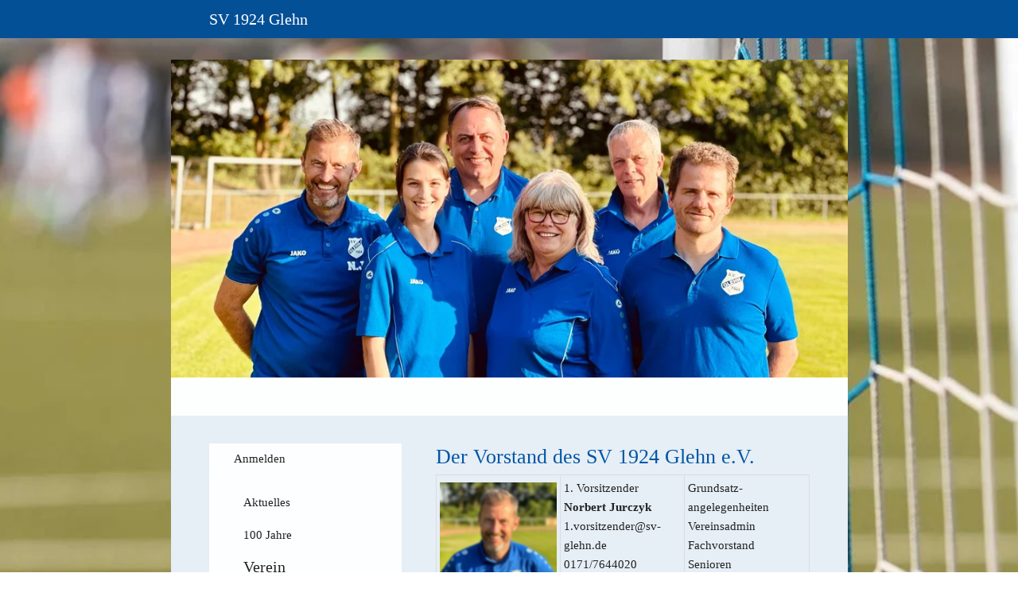

--- FILE ---
content_type: text/html
request_url: https://sv-glehn.de/vorstand
body_size: 786773
content:
<!DOCTYPE html>
<html lang="de" class=" cw-server-render-desktop chayns--desktop release" prefix="og: http://ogp.me/ns#" translate="no">
    <head>
      <meta charset="UTF-8">
      <meta name="viewport" content="width=device-width, initial-scale=1.0, user-scalable=no, minimum-scale=1, maximum-scale=1" />
      <meta http-equiv="X-UA-Compatible" content="ie=edge">
      <meta name="theme-color" content="#045097" />

      <link rel="dns-prefetch" href="https://cube.tobit.cloud"/>
      <link rel="dns-prefetch" href="https://tsimg.cloud"/>
      <link rel="dns-prefetch" href="https://api.chayns-static.space"/>
      <link rel="dns-prefetch" href="https://tapp.chayns-static.space"/>
      <link rel="manifest" href="/manifest.json">
      <script type="application/ld+json">[{"@context":"https://schema.org","@type":"Organization","@id":"https://sv-glehn.de","url":"https://sv-glehn.de","logo":{"@type":"ImageObject","@id":"https://sub60.tobit.com/l/66229-15025?size=144","url":"https://sub60.tobit.com/l/66229-15025?size=144"}}]</script><meta property="og:url" content="https://sv-glehn.de/vorstand"/><meta property="og:type" content="website"/><meta name="twitter:card" content="summary_large_image"/><meta name="description" content="Der Hauptstand - wir stellen uns vor ..."/><meta property="og:description" content="Der Hauptstand - wir stellen uns vor ..."/><meta property="og:title" content="Der Vorstand des SV 1924 Glehn e.V.​​"/><title>Der Vorstand des SV 1924 Glehn e.V.​​</title><meta property="og:image" content="https://tsimg.cloud/66229-15025/1cdbbe667fd19b8644daa830806341bf0643d9bd.jpg"/><meta name="fb:app_id" content="472449496108149"/><meta name="title" content="Der Vorstand des SV 1924 Glehn e.V.​​"/><meta name="keywords" content="Jugend,Pfingstturnier,Trainingszeiten,IC,Mannschaft,Ansprechpartner,Fachvorstand,Futsal,Cup,Senioren"/>
      

      

      <meta name="google-site-verification" content="bFqkE6psaQpPTECNLqkoQgUsvURSsCnSYeyClzhWYQc"/>
      

        <link rel="icon" href="https://tsimg.cloud/66229-15025/profile_w144-h144.png" type="image/png">
      <link rel="apple-touch-icon" sizes="57x57" href="https://tsimg.cloud/66229-15025/profile_w57-h57.png" />
<link rel="apple-touch-icon" sizes="76x76" href="https://tsimg.cloud/66229-15025/profile_w76-h76.png" />
<link rel="apple-touch-icon" sizes="114x114" href="https://tsimg.cloud/66229-15025/profile_w114-h114.png" />
<link rel="apple-touch-icon" sizes="228x228" href="https://tsimg.cloud/66229-15025/profile_w228-h228.png" />
<link rel="icon" href="https://tsimg.cloud/66229-15025/profile_w48-h48.png" sizes="48x48" type="image/png">
<link rel="icon" href="https://tsimg.cloud/66229-15025/profile_w96-h96.png" sizes="96x96" type="image/png">
<link rel="icon" href="https://tsimg.cloud/66229-15025/profile_w128-h128.png" sizes="128x128" type="image/png">
<link rel="icon" href="https://tsimg.cloud/66229-15025/profile_w144-h144.png" sizes="144x144" type="image/png">
<link rel="icon" href="https://tsimg.cloud/66229-15025/profile_w192-h192.png" sizes="192x192" type="image/png">
      <link id="chaynsApiCss" rel="stylesheet" type="text/css" href="https://style.tobit.cloud/css/v4.2/?siteId=66229-15025">

      <link rel="stylesheet" href="https://chayns-res.tobit.com/API/v3.1/dialog/css/dialog.css" media="print" onload="this.media='all'">
     
      <link data-chunk="index.client" rel="stylesheet" href="/static/css/index.client.001afd41.im.css"><style data-styled="true" data-styled-version="6.1.18">.bZpajI{overflow:hidden;transition:none!important;}/*!sc*/
.bZpajI::-webkit-scrollbar{width:5px;}/*!sc*/
.bZpajI::-webkit-scrollbar-track{background-color:transparent;}/*!sc*/
.bZpajI::-webkit-scrollbar-button{background-color:transparent;height:5px;}/*!sc*/
.bZpajI::-webkit-scrollbar-thumb{background-color:rgba(34, 34, 34, 0.15);border-radius:20px;}/*!sc*/
data-styled.g1[id="sc-bXdtCk"]{content:"bZpajI,"}/*!sc*/
.drBXRU{align-items:center;cursor:inherit;display:inline-flex;min-height:15px;justify-content:center;opacity:1;position:relative;transition:opacity 0.3s ease;min-width:15px;}/*!sc*/
.drBXRU.drBXRU.fa-stack{height:fit-content;width:fit-content;line-height:15px;}/*!sc*/
data-styled.g2[id="sc-hKDTPf"]{content:"drBXRU,"}/*!sc*/
.bSewwD{color:#0055a4;display:inline-flex;font-size:15px;}/*!sc*/
data-styled.g3[id="sc-fmZSGO"]{content:"bSewwD,"}/*!sc*/
.dyvNzs{align-items:center;color:#222222;display:flex;overflow:hidden;padding:4px 0;}/*!sc*/
data-styled.g19[id="sc-dHKmnV"]{content:"dyvNzs,"}/*!sc*/
.elbujS{align-items:center;cursor:pointer;display:flex;flex:0 0 auto;height:25px;justify-content:center;width:25px;}/*!sc*/
data-styled.g20[id="sc-frmfij"]{content:"elbujS,"}/*!sc*/
.griYTF{align-self:flex-start;cursor:pointer;display:flex;flex:1 1 auto;height:100%;overflow:hidden;margin-right:10px;}/*!sc*/
.gVZkap{align-self:flex-start;cursor:pointer;display:flex;flex:1 1 auto;height:100%;overflow:hidden;margin-right:10px;align-items:center;}/*!sc*/
data-styled.g22[id="sc-hLyRwt"]{content:"griYTF,gVZkap,"}/*!sc*/
.dMTZPU{display:grid;flex:0 1 auto;grid-template-areas:'header';}/*!sc*/
data-styled.g23[id="sc-iLBnws"]{content:"dMTZPU,"}/*!sc*/
.qLsPC{font-weight:normal;grid-area:header;overflow:hidden;text-overflow:ellipsis;transform-origin:top left;user-select:none;color:#222222;white-space:nowrap;will-change:unset!important;}/*!sc*/
.bZotVe{font-size:1.3rem;font-weight:normal;grid-area:header;overflow:hidden;text-overflow:ellipsis;transform-origin:top left;user-select:none;color:#222222;white-space:normal;will-change:unset!important;}/*!sc*/
.hEjfIR{font-weight:700;grid-area:header;height:100%;overflow:hidden;text-overflow:ellipsis;transform-origin:top left;user-select:none;color:#222222;white-space:nowrap;will-change:unset!important;align-content:center;}/*!sc*/
.hiyiwp{font-weight:normal;grid-area:header;height:100%;overflow:hidden;text-overflow:ellipsis;transform-origin:top left;user-select:none;color:#222222;white-space:nowrap;will-change:unset!important;align-content:center;}/*!sc*/
data-styled.g24[id="sc-eGjrzz"]{content:"qLsPC,bZotVe,hEjfIR,hiyiwp,"}/*!sc*/
.fyEJxw{border-bottom:1px solid transparent;margin-bottom:0px;transition:background-color 0.3s ease,border-bottom-color 0.3s ease,border-radius 0.3s ease,box-shadow 0.3s ease,margin-bottom 0.3s ease;will-change:unset!important;margin-top:10px;border-bottom-color:rgba(0, 85, 164, 1);margin-top:5px;}/*!sc*/
.fyEJxw:hover{background-color:rgba(255, 255, 255, 0.44);}/*!sc*/
.hjPhfS{background-color:rgba(255, 255, 255, 0.44);border-radius:11.12px;box-shadow:0 2px 6px 0 rgba(0, 0, 0, 0.54);border-bottom:1px solid transparent;margin-bottom:30px;transition:background-color 0.3s ease,border-bottom-color 0.3s ease,border-radius 0.3s ease,box-shadow 0.3s ease,margin-bottom 0.3s ease;will-change:unset!important;margin-top:10px;margin-top:5px;}/*!sc*/
.hjPhfS:hover{background-color:rgba(255, 255, 255, 0.44);}/*!sc*/
.dvflCn{border-bottom:1px solid transparent;margin-bottom:0px;transition:background-color 0.3s ease,border-bottom-color 0.3s ease,border-radius 0.3s ease,box-shadow 0.3s ease,margin-bottom 0.3s ease;will-change:unset!important;margin-top:10px;border-bottom-color:rgba(0, 85, 164, 1);margin:0;}/*!sc*/
.bexVjb{border-bottom:1px solid transparent;margin-bottom:0px;transition:background-color 0.3s ease,border-bottom-color 0.3s ease,border-radius 0.3s ease,box-shadow 0.3s ease,margin-bottom 0.3s ease;will-change:unset!important;margin-top:10px;border-bottom-color:rgba(0, 85, 164, 1);padding-left:17px;margin:0;}/*!sc*/
data-styled.g31[id="sc-kednwr"]{content:"fyEJxw,hjPhfS,dvflCn,bexVjb,"}/*!sc*/
.fOwGlM{color:var(--chayns-color--text);--chayns-color--100:#ffffff;--chayns-color-rgb--100:255,255,255;--chayns-color--101:#e6eef6;--chayns-color-rgb--101:230,238,246;--chayns-color--102:#ccdded;--chayns-color-rgb--102:204,221,237;--chayns-color--103:#b3cce4;--chayns-color-rgb--103:179,204,228;--chayns-color--104:#99bbdb;--chayns-color-rgb--104:153,187,219;--chayns-color--105:#80aad2;--chayns-color-rgb--105:128,170,210;--chayns-color--106:#6699c8;--chayns-color-rgb--106:102,153,200;--chayns-color--107:#4d88bf;--chayns-color-rgb--107:77,136,191;--chayns-color--108:#3377b6;--chayns-color-rgb--108:51,119,182;--chayns-color--109:#1966ad;--chayns-color-rgb--109:25,102,173;--chayns-color--200:#e4e4e4;--chayns-color-rgb--200:228,228,228;--chayns-color--201:#cdd6de;--chayns-color-rgb--201:205,214,222;--chayns-color--202:#b6c7d7;--chayns-color-rgb--202:182,199,215;--chayns-color--203:#a0b9d1;--chayns-color-rgb--203:160,185,209;--chayns-color--204:#89abca;--chayns-color-rgb--204:137,171,202;--chayns-color--205:#729dc4;--chayns-color-rgb--205:114,157,196;--chayns-color--206:#5b8ebe;--chayns-color-rgb--206:91,142,190;--chayns-color--207:#4480b7;--chayns-color-rgb--207:68,128,183;--chayns-color--208:#2e72b1;--chayns-color-rgb--208:46,114,177;--chayns-color--209:#1763aa;--chayns-color-rgb--209:23,99,170;--chayns-color--300:#242424;--chayns-color-rgb--300:36,36,36;--chayns-color--301:#202931;--chayns-color-rgb--301:32,41,49;--chayns-color--302:#1d2e3e;--chayns-color-rgb--302:29,46,62;--chayns-color--303:#19334a;--chayns-color-rgb--303:25,51,74;--chayns-color--304:#163857;--chayns-color-rgb--304:22,56,87;--chayns-color--305:#123d64;--chayns-color-rgb--305:18,61,100;--chayns-color--306:#0e4171;--chayns-color-rgb--306:14,65,113;--chayns-color--307:#0b467e;--chayns-color-rgb--307:11,70,126;--chayns-color--308:#074b8a;--chayns-color-rgb--308:7,75,138;--chayns-color--309:#045097;--chayns-color-rgb--309:4,80,151;--chayns-color--400:#ffffff;--chayns-color-rgb--400:255,255,255;--chayns-color--401:#e6eef6;--chayns-color-rgb--401:230,238,246;--chayns-color--402:#ccdded;--chayns-color-rgb--402:204,221,237;--chayns-color--403:#b3cce4;--chayns-color-rgb--403:179,204,228;--chayns-color--404:#99bbdb;--chayns-color-rgb--404:153,187,219;--chayns-color--405:#80aad2;--chayns-color-rgb--405:128,170,210;--chayns-color--406:#6699c8;--chayns-color-rgb--406:102,153,200;--chayns-color--407:#4d88bf;--chayns-color-rgb--407:77,136,191;--chayns-color--408:#3377b6;--chayns-color-rgb--408:51,119,182;--chayns-color--409:#1966ad;--chayns-color-rgb--409:25,102,173;--chayns-color--000:#ffffff;--chayns-color-rgb--000:255,255,255;--chayns-color--001:#f7f7f7;--chayns-color-rgb--001:247,247,247;--chayns-color--002:#e6e6e6;--chayns-color-rgb--002:230,230,230;--chayns-color--003:#bfbfbf;--chayns-color-rgb--003:191,191,191;--chayns-color--004:#999999;--chayns-color-rgb--004:153,153,153;--chayns-color--005:#808080;--chayns-color-rgb--005:128,128,128;--chayns-color--006:#666666;--chayns-color-rgb--006:102,102,102;--chayns-color--007:#404040;--chayns-color-rgb--007:64,64,64;--chayns-color--008:#191919;--chayns-color-rgb--008:25,25,25;--chayns-color--009:#000000;--chayns-color-rgb--009:0,0,0;--chayns-color--secondary-100:#ffffff;--chayns-color-rgb--secondary-100:255,255,255;--chayns-color--secondary-101:#e6eef6;--chayns-color-rgb--secondary-101:230,238,246;--chayns-color--secondary-102:#ccdded;--chayns-color-rgb--secondary-102:204,221,237;--chayns-color--secondary-103:#b3cce4;--chayns-color-rgb--secondary-103:179,204,228;--chayns-color--secondary-104:#99bbdb;--chayns-color-rgb--secondary-104:153,187,219;--chayns-color--secondary-105:#80aad2;--chayns-color-rgb--secondary-105:128,170,210;--chayns-color--secondary-106:#6699c8;--chayns-color-rgb--secondary-106:102,153,200;--chayns-color--secondary-107:#4d88bf;--chayns-color-rgb--secondary-107:77,136,191;--chayns-color--secondary-108:#3377b6;--chayns-color-rgb--secondary-108:51,119,182;--chayns-color--secondary-109:#1966ad;--chayns-color-rgb--secondary-109:25,102,173;--chayns-color--secondary-200:#e4e4e4;--chayns-color-rgb--secondary-200:228,228,228;--chayns-color--secondary-201:#cdd6de;--chayns-color-rgb--secondary-201:205,214,222;--chayns-color--secondary-202:#b6c7d7;--chayns-color-rgb--secondary-202:182,199,215;--chayns-color--secondary-203:#a0b9d1;--chayns-color-rgb--secondary-203:160,185,209;--chayns-color--secondary-204:#89abca;--chayns-color-rgb--secondary-204:137,171,202;--chayns-color--secondary-205:#729dc4;--chayns-color-rgb--secondary-205:114,157,196;--chayns-color--secondary-206:#5b8ebe;--chayns-color-rgb--secondary-206:91,142,190;--chayns-color--secondary-207:#4480b7;--chayns-color-rgb--secondary-207:68,128,183;--chayns-color--secondary-208:#2e72b1;--chayns-color-rgb--secondary-208:46,114,177;--chayns-color--secondary-209:#1763aa;--chayns-color-rgb--secondary-209:23,99,170;--chayns-color--secondary-300:#242424;--chayns-color-rgb--secondary-300:36,36,36;--chayns-color--secondary-301:#202931;--chayns-color-rgb--secondary-301:32,41,49;--chayns-color--secondary-302:#1d2e3e;--chayns-color-rgb--secondary-302:29,46,62;--chayns-color--secondary-303:#19334a;--chayns-color-rgb--secondary-303:25,51,74;--chayns-color--secondary-304:#163857;--chayns-color-rgb--secondary-304:22,56,87;--chayns-color--secondary-305:#123d64;--chayns-color-rgb--secondary-305:18,61,100;--chayns-color--secondary-306:#0e4171;--chayns-color-rgb--secondary-306:14,65,113;--chayns-color--secondary-307:#0b467e;--chayns-color-rgb--secondary-307:11,70,126;--chayns-color--secondary-308:#074b8a;--chayns-color-rgb--secondary-308:7,75,138;--chayns-color--secondary-309:#045097;--chayns-color-rgb--secondary-309:4,80,151;--chayns-color--secondary-400:#ffffff;--chayns-color-rgb--secondary-400:255,255,255;--chayns-color--secondary-401:#e6eef6;--chayns-color-rgb--secondary-401:230,238,246;--chayns-color--secondary-402:#ccdded;--chayns-color-rgb--secondary-402:204,221,237;--chayns-color--secondary-403:#b3cce4;--chayns-color-rgb--secondary-403:179,204,228;--chayns-color--secondary-404:#99bbdb;--chayns-color-rgb--secondary-404:153,187,219;--chayns-color--secondary-405:#80aad2;--chayns-color-rgb--secondary-405:128,170,210;--chayns-color--secondary-406:#6699c8;--chayns-color-rgb--secondary-406:102,153,200;--chayns-color--secondary-407:#4d88bf;--chayns-color-rgb--secondary-407:77,136,191;--chayns-color--secondary-408:#3377b6;--chayns-color-rgb--secondary-408:51,119,182;--chayns-color--secondary-409:#1966ad;--chayns-color-rgb--secondary-409:25,102,173;--chayns-color--primary:#0055a4;--chayns-color-rgb--primary:0,85,164;--chayns-color--secondary:#0055a4;--chayns-color-rgb--secondary:0,85,164;--chayns-color--headline:#0055a4;--chayns-color-rgb--headline:0,85,164;--chayns-color--headline-1:#0055a4;--chayns-color-rgb--headline-1:0,85,164;--chayns-color--headline-2:#0055a4;--chayns-color-rgb--headline-2:0,85,164;--chayns-color--headline-3:#0055a4;--chayns-color-rgb--headline-3:0,85,164;--chayns-color--headline-4:#0055a4;--chayns-color-rgb--headline-4:0,85,164;--chayns-color--headline-5:#0055a4;--chayns-color-rgb--headline-5:0,85,164;--chayns-color--text:#222222;--chayns-color-rgb--text:34,34,34;--chayns-color--footer:#808080;--chayns-color-rgb--footer:128,128,128;--chayns-color--cw-body-background:#e6eef6;--chayns-color-rgb--cw-body-background:230,238,246;--chayns-color--red:#976464;--chayns-color-rgb--red:151,100,100;--chayns-color--green:#349044;--chayns-color-rgb--green:52,144,68;--chayns-color--wrong:#96060B;--chayns-color-rgb--wrong:150,6,11;--chayns-color--depend-on-brightness:#3377b6;--chayns-color-rgb--depend-on-brightness:51,119,182;--chayns-color--red-1:#5a0303;--chayns-color-rgb--red-1:90,3,3;--chayns-color--red-2:#96060b;--chayns-color-rgb--red-2:150,6,11;--chayns-color--red-3:#ca8181;--chayns-color-rgb--red-3:202,129,129;--chayns-color--red-4:#e9cccc;--chayns-color-rgb--red-4:233,204,204;--chayns-color--yellow-1:#9F5F00;--chayns-color-rgb--yellow-1:159,95,0;--chayns-color--yellow-2:#FF9800;--chayns-color-rgb--yellow-2:255,152,0;--chayns-color--yellow-3:#FFB74D;--chayns-color-rgb--yellow-3:255,183,77;--chayns-color--yellow-4:#FFF3E0;--chayns-color-rgb--yellow-4:255,243,224;--chayns-color--green-1:#074709;--chayns-color-rgb--green-1:7,71,9;--chayns-color--green-2:#0e7710;--chayns-color-rgb--green-2:14,119,16;--chayns-color--green-3:#85ba87;--chayns-color-rgb--green-3:133,186,135;--chayns-color--green-4:#cde3ce;--chayns-color-rgb--green-4:205,227,206;}/*!sc*/
data-styled.g49[id="sc-eRJQtA"]{content:"fOwGlM,"}/*!sc*/
.ellipsis{overflow:hidden;text-overflow:ellipsis;white-space:nowrap;}/*!sc*/
footer{font-size:0.85rem;color:#888;margin:10px 0 0;}/*!sc*/
footer a{color:#888;letter-spacing:-0.3px;}/*!sc*/
data-styled.g50[id="sc-global-vzyDb1"]{content:"sc-global-vzyDb1,"}/*!sc*/
.ckWcAT{position:relative;padding:0px;}/*!sc*/
.ckWcAT .color-scheme-provider :is(h1,.h1, h2, .h2, h3, .h3, h4, .h4, h5, .h5, h6, .h6):first-child{margin-top:0;}/*!sc*/
data-styled.g181[id="sc-tNJLU"]{content:"ckWcAT,"}/*!sc*/
*,*::before,*::after{box-sizing:border-box;}/*!sc*/
data-styled.g182[id="sc-global-bZiEUh1"]{content:"sc-global-bZiEUh1,"}/*!sc*/
</style>

    </head>
    <body>
      <script>
        if (!/messagePlugin|customtappiframe|^mobileView$|^$/i.test(window.name)) {
            window.name = "";
        }
      </script>
      

      <style data-styled="true" data-styled-version="6.1.17">.guMKMY{color:var(--chayns-color--text);--chayns-color--100:#ffffff;--chayns-color-rgb--100:255,255,255;--chayns-color--101:#e6eef6;--chayns-color-rgb--101:230,238,246;--chayns-color--102:#ccdded;--chayns-color-rgb--102:204,221,237;--chayns-color--103:#b3cce4;--chayns-color-rgb--103:179,204,228;--chayns-color--104:#99bbdb;--chayns-color-rgb--104:153,187,219;--chayns-color--105:#80aad2;--chayns-color-rgb--105:128,170,210;--chayns-color--106:#6699c8;--chayns-color-rgb--106:102,153,200;--chayns-color--107:#4d88bf;--chayns-color-rgb--107:77,136,191;--chayns-color--108:#3377b6;--chayns-color-rgb--108:51,119,182;--chayns-color--109:#1966ad;--chayns-color-rgb--109:25,102,173;--chayns-color--200:#e4e4e4;--chayns-color-rgb--200:228,228,228;--chayns-color--201:#cdd6de;--chayns-color-rgb--201:205,214,222;--chayns-color--202:#b6c7d7;--chayns-color-rgb--202:182,199,215;--chayns-color--203:#a0b9d1;--chayns-color-rgb--203:160,185,209;--chayns-color--204:#89abca;--chayns-color-rgb--204:137,171,202;--chayns-color--205:#729dc4;--chayns-color-rgb--205:114,157,196;--chayns-color--206:#5b8ebe;--chayns-color-rgb--206:91,142,190;--chayns-color--207:#4480b7;--chayns-color-rgb--207:68,128,183;--chayns-color--208:#2e72b1;--chayns-color-rgb--208:46,114,177;--chayns-color--209:#1763aa;--chayns-color-rgb--209:23,99,170;--chayns-color--300:#242424;--chayns-color-rgb--300:36,36,36;--chayns-color--301:#202931;--chayns-color-rgb--301:32,41,49;--chayns-color--302:#1d2e3e;--chayns-color-rgb--302:29,46,62;--chayns-color--303:#19334a;--chayns-color-rgb--303:25,51,74;--chayns-color--304:#163857;--chayns-color-rgb--304:22,56,87;--chayns-color--305:#123d64;--chayns-color-rgb--305:18,61,100;--chayns-color--306:#0e4171;--chayns-color-rgb--306:14,65,113;--chayns-color--307:#0b467e;--chayns-color-rgb--307:11,70,126;--chayns-color--308:#074b8a;--chayns-color-rgb--308:7,75,138;--chayns-color--309:#045097;--chayns-color-rgb--309:4,80,151;--chayns-color--400:#ffffff;--chayns-color-rgb--400:255,255,255;--chayns-color--401:#e6eef6;--chayns-color-rgb--401:230,238,246;--chayns-color--402:#ccdded;--chayns-color-rgb--402:204,221,237;--chayns-color--403:#b3cce4;--chayns-color-rgb--403:179,204,228;--chayns-color--404:#99bbdb;--chayns-color-rgb--404:153,187,219;--chayns-color--405:#80aad2;--chayns-color-rgb--405:128,170,210;--chayns-color--406:#6699c8;--chayns-color-rgb--406:102,153,200;--chayns-color--407:#4d88bf;--chayns-color-rgb--407:77,136,191;--chayns-color--408:#3377b6;--chayns-color-rgb--408:51,119,182;--chayns-color--409:#1966ad;--chayns-color-rgb--409:25,102,173;--chayns-color--000:#ffffff;--chayns-color-rgb--000:255,255,255;--chayns-color--001:#f7f7f7;--chayns-color-rgb--001:247,247,247;--chayns-color--002:#e6e6e6;--chayns-color-rgb--002:230,230,230;--chayns-color--003:#bfbfbf;--chayns-color-rgb--003:191,191,191;--chayns-color--004:#999999;--chayns-color-rgb--004:153,153,153;--chayns-color--005:#808080;--chayns-color-rgb--005:128,128,128;--chayns-color--006:#666666;--chayns-color-rgb--006:102,102,102;--chayns-color--007:#404040;--chayns-color-rgb--007:64,64,64;--chayns-color--008:#191919;--chayns-color-rgb--008:25,25,25;--chayns-color--009:#000000;--chayns-color-rgb--009:0,0,0;--chayns-color--secondary-100:#ffffff;--chayns-color-rgb--secondary-100:255,255,255;--chayns-color--secondary-101:#e6eef6;--chayns-color-rgb--secondary-101:230,238,246;--chayns-color--secondary-102:#ccdded;--chayns-color-rgb--secondary-102:204,221,237;--chayns-color--secondary-103:#b3cce4;--chayns-color-rgb--secondary-103:179,204,228;--chayns-color--secondary-104:#99bbdb;--chayns-color-rgb--secondary-104:153,187,219;--chayns-color--secondary-105:#80aad2;--chayns-color-rgb--secondary-105:128,170,210;--chayns-color--secondary-106:#6699c8;--chayns-color-rgb--secondary-106:102,153,200;--chayns-color--secondary-107:#4d88bf;--chayns-color-rgb--secondary-107:77,136,191;--chayns-color--secondary-108:#3377b6;--chayns-color-rgb--secondary-108:51,119,182;--chayns-color--secondary-109:#1966ad;--chayns-color-rgb--secondary-109:25,102,173;--chayns-color--secondary-200:#e4e4e4;--chayns-color-rgb--secondary-200:228,228,228;--chayns-color--secondary-201:#cdd6de;--chayns-color-rgb--secondary-201:205,214,222;--chayns-color--secondary-202:#b6c7d7;--chayns-color-rgb--secondary-202:182,199,215;--chayns-color--secondary-203:#a0b9d1;--chayns-color-rgb--secondary-203:160,185,209;--chayns-color--secondary-204:#89abca;--chayns-color-rgb--secondary-204:137,171,202;--chayns-color--secondary-205:#729dc4;--chayns-color-rgb--secondary-205:114,157,196;--chayns-color--secondary-206:#5b8ebe;--chayns-color-rgb--secondary-206:91,142,190;--chayns-color--secondary-207:#4480b7;--chayns-color-rgb--secondary-207:68,128,183;--chayns-color--secondary-208:#2e72b1;--chayns-color-rgb--secondary-208:46,114,177;--chayns-color--secondary-209:#1763aa;--chayns-color-rgb--secondary-209:23,99,170;--chayns-color--secondary-300:#242424;--chayns-color-rgb--secondary-300:36,36,36;--chayns-color--secondary-301:#202931;--chayns-color-rgb--secondary-301:32,41,49;--chayns-color--secondary-302:#1d2e3e;--chayns-color-rgb--secondary-302:29,46,62;--chayns-color--secondary-303:#19334a;--chayns-color-rgb--secondary-303:25,51,74;--chayns-color--secondary-304:#163857;--chayns-color-rgb--secondary-304:22,56,87;--chayns-color--secondary-305:#123d64;--chayns-color-rgb--secondary-305:18,61,100;--chayns-color--secondary-306:#0e4171;--chayns-color-rgb--secondary-306:14,65,113;--chayns-color--secondary-307:#0b467e;--chayns-color-rgb--secondary-307:11,70,126;--chayns-color--secondary-308:#074b8a;--chayns-color-rgb--secondary-308:7,75,138;--chayns-color--secondary-309:#045097;--chayns-color-rgb--secondary-309:4,80,151;--chayns-color--secondary-400:#ffffff;--chayns-color-rgb--secondary-400:255,255,255;--chayns-color--secondary-401:#e6eef6;--chayns-color-rgb--secondary-401:230,238,246;--chayns-color--secondary-402:#ccdded;--chayns-color-rgb--secondary-402:204,221,237;--chayns-color--secondary-403:#b3cce4;--chayns-color-rgb--secondary-403:179,204,228;--chayns-color--secondary-404:#99bbdb;--chayns-color-rgb--secondary-404:153,187,219;--chayns-color--secondary-405:#80aad2;--chayns-color-rgb--secondary-405:128,170,210;--chayns-color--secondary-406:#6699c8;--chayns-color-rgb--secondary-406:102,153,200;--chayns-color--secondary-407:#4d88bf;--chayns-color-rgb--secondary-407:77,136,191;--chayns-color--secondary-408:#3377b6;--chayns-color-rgb--secondary-408:51,119,182;--chayns-color--secondary-409:#1966ad;--chayns-color-rgb--secondary-409:25,102,173;--chayns-color--primary:#0055a4;--chayns-color-rgb--primary:0,85,164;--chayns-color--secondary:#0055a4;--chayns-color-rgb--secondary:0,85,164;--chayns-color--headline:#0055a4;--chayns-color-rgb--headline:0,85,164;--chayns-color--headline-1:#0055a4;--chayns-color-rgb--headline-1:0,85,164;--chayns-color--headline-2:#0055a4;--chayns-color-rgb--headline-2:0,85,164;--chayns-color--headline-3:#0055a4;--chayns-color-rgb--headline-3:0,85,164;--chayns-color--headline-4:#0055a4;--chayns-color-rgb--headline-4:0,85,164;--chayns-color--headline-5:#0055a4;--chayns-color-rgb--headline-5:0,85,164;--chayns-color--text:#222222;--chayns-color-rgb--text:34,34,34;--chayns-color--footer:#808080;--chayns-color-rgb--footer:128,128,128;--chayns-color--cw-body-background:#e6eef6;--chayns-color-rgb--cw-body-background:230,238,246;--chayns-color--red:#976464;--chayns-color-rgb--red:151,100,100;--chayns-color--green:#349044;--chayns-color-rgb--green:52,144,68;--chayns-color--wrong:#96060B;--chayns-color-rgb--wrong:150,6,11;--chayns-color--depend-on-brightness:#3377b6;--chayns-color-rgb--depend-on-brightness:51,119,182;--chayns-color--red-1:#5a0303;--chayns-color-rgb--red-1:90,3,3;--chayns-color--red-2:#96060b;--chayns-color-rgb--red-2:150,6,11;--chayns-color--red-3:#ca8181;--chayns-color-rgb--red-3:202,129,129;--chayns-color--red-4:#e9cccc;--chayns-color-rgb--red-4:233,204,204;--chayns-color--yellow-1:#9F5F00;--chayns-color-rgb--yellow-1:159,95,0;--chayns-color--yellow-2:#FF9800;--chayns-color-rgb--yellow-2:255,152,0;--chayns-color--yellow-3:#FFB74D;--chayns-color-rgb--yellow-3:255,183,77;--chayns-color--yellow-4:#FFF3E0;--chayns-color-rgb--yellow-4:255,243,224;--chayns-color--green-1:#074709;--chayns-color-rgb--green-1:7,71,9;--chayns-color--green-2:#0e7710;--chayns-color-rgb--green-2:14,119,16;--chayns-color--green-3:#85ba87;--chayns-color-rgb--green-3:133,186,135;--chayns-color--green-4:#cde3ce;--chayns-color-rgb--green-4:205,227,206;}/*!sc*/
.guMKMY .color-scheme-provider :is(h1,.h1, h2, .h2, h3, .h3, h4, .h4, h5, .h5, h6, .h6):first-child{margin-top:0;}/*!sc*/
data-styled.g108[id="sc-icsLOd"]{content:"guMKMY,"}/*!sc*/
.ellipsis{overflow:hidden;text-overflow:ellipsis;white-space:nowrap;}/*!sc*/
footer{font-size:0.85rem;color:#888;margin:10px 0 0;}/*!sc*/
footer a{color:#888;letter-spacing:-0.3px;}/*!sc*/
data-styled.g109[id="sc-global-vzyDb1"]{content:"sc-global-vzyDb1,"}/*!sc*/
.dMLYKf{width:100%;height:auto;aspect-ratio:1/1;transition:border-radius .3s ease;}/*!sc*/
.eSKxVy{width:100%;height:auto;aspect-ratio:500/501;transition:border-radius .3s ease;}/*!sc*/
data-styled.g312[id="sc-bHJwwm"]{content:"dMLYKf,eSKxVy,"}/*!sc*/
.bAkelc{position:relative;display:inline-block;max-width:100%;width:100%;height:auto;aspect-ratio:1/1;}/*!sc*/
.bAkelc .sc-bHJwwm{position:absolute;}/*!sc*/
.efutZt{position:relative;display:inline-block;max-width:100%;width:100%;height:auto;aspect-ratio:500/501;}/*!sc*/
.efutZt .sc-bHJwwm{position:absolute;}/*!sc*/
data-styled.g315[id="sc-hBMrPC"]{content:"bAkelc,efutZt,"}/*!sc*/
.ellipsis{overflow:hidden;text-overflow:ellipsis;white-space:nowrap;}/*!sc*/
footer{font-size:0.85rem;color:#888;margin:10px 0 0;}/*!sc*/
footer a{color:#888;letter-spacing:-0.3px;}/*!sc*/
data-styled.g320[id="sc-global-vzyDb2"]{content:"sc-global-vzyDb2,"}/*!sc*/
.ellipsis{overflow:hidden;text-overflow:ellipsis;white-space:nowrap;}/*!sc*/
footer{font-size:0.85rem;color:#888;margin:10px 0 0;}/*!sc*/
footer a{color:#888;letter-spacing:-0.3px;}/*!sc*/
data-styled.g321[id="sc-global-vzyDb3"]{content:"sc-global-vzyDb3,"}/*!sc*/
.ellipsis{overflow:hidden;text-overflow:ellipsis;white-space:nowrap;}/*!sc*/
footer{font-size:0.85rem;color:#888;margin:10px 0 0;}/*!sc*/
footer a{color:#888;letter-spacing:-0.3px;}/*!sc*/
data-styled.g322[id="sc-global-vzyDb4"]{content:"sc-global-vzyDb4,"}/*!sc*/
.ellipsis{overflow:hidden;text-overflow:ellipsis;white-space:nowrap;}/*!sc*/
footer{font-size:0.85rem;color:#888;margin:10px 0 0;}/*!sc*/
footer a{color:#888;letter-spacing:-0.3px;}/*!sc*/
data-styled.g323[id="sc-global-vzyDb5"]{content:"sc-global-vzyDb5,"}/*!sc*/
.ellipsis{overflow:hidden;text-overflow:ellipsis;white-space:nowrap;}/*!sc*/
footer{font-size:0.85rem;color:#888;margin:10px 0 0;}/*!sc*/
footer a{color:#888;letter-spacing:-0.3px;}/*!sc*/
data-styled.g324[id="sc-global-vzyDb6"]{content:"sc-global-vzyDb6,"}/*!sc*/
.ellipsis{overflow:hidden;text-overflow:ellipsis;white-space:nowrap;}/*!sc*/
footer{font-size:0.85rem;color:#888;margin:10px 0 0;}/*!sc*/
footer a{color:#888;letter-spacing:-0.3px;}/*!sc*/
data-styled.g325[id="sc-global-vzyDb7"]{content:"sc-global-vzyDb7,"}/*!sc*/
.ellipsis{overflow:hidden;text-overflow:ellipsis;white-space:nowrap;}/*!sc*/
footer{font-size:0.85rem;color:#888;margin:10px 0 0;}/*!sc*/
footer a{color:#888;letter-spacing:-0.3px;}/*!sc*/
data-styled.g326[id="sc-global-vzyDb8"]{content:"sc-global-vzyDb8,"}/*!sc*/
</style><style data-styled="true" data-styled-version="6.1.17">.freIhw{display:flex;justify-content:center;flex-wrap:wrap;gap:10px;margin-bottom:15px;}/*!sc*/
.freIhw,.pagemaker__content>.freIhw:not(.accordion){margin-top:20px;}/*!sc*/
data-styled.g5[id="ButtonWrapper-styles__StyledButtonWrapper-ldaGpd"]{content:"freIhw,"}/*!sc*/
.ggKweX{width:100%;}/*!sc*/
.pagemaker__content>.ggKweX+.ggKweX{margin-top:0;}/*!sc*/
.pagemaker__content>.ggKweX+.text-element-wrapper{margin-top:0;}/*!sc*/
data-styled.g304[id="TextElementBeta-styles__StyledTextElementWrapper-euiOvQ"]{content:"ggKweX,"}/*!sc*/
.chayns-text-editor-v4--shared{box-sizing:border-box;display:block flow-root;width:100%;}/*!sc*/
.chayns-text-editor-v4--shared.chayns-text-editor-v4--single-line p,.chayns-text-editor-v4--shared.chayns-text-editor-v4--single-line h1,.chayns-text-editor-v4--shared.chayns-text-editor-v4--single-line h2,.chayns-text-editor-v4--shared.chayns-text-editor-v4--single-line h3,.chayns-text-editor-v4--shared.chayns-text-editor-v4--single-line h4,.chayns-text-editor-v4--shared.chayns-text-editor-v4--single-line footer{overflow:hidden;text-overflow:ellipsis;}/*!sc*/
.chayns-text-editor-v4--shared li>p{margin-top:0;margin-bottom:0;}/*!sc*/
.chayns-text-editor-v4--shared .text-editor-emoji{font-family:var(
                --chayns-text-editor--emoji-font-family,
                'inherit'
            );font-size:1.3em;line-height:0;}/*!sc*/
.chayns-text-editor-v4--shared a.blockMediaLink{pointer-events:none;}/*!sc*/
.chayns-text-editor-v4--shared a.blockMediaLink img{pointer-events:all;}/*!sc*/
.chayns-text-editor-v4--shared a.blockMediaLink video{pointer-events:all;}/*!sc*/
.chayns-text-editor-v4--shared .tableWrapper{display:table;width:100%;table-layout:fixed;}/*!sc*/
.chayns-text-editor-v4--shared table{border-collapse:collapse;margin:0;table-layout:fixed;max-width:100%;}/*!sc*/
.chayns-text-editor-v4--shared table td>*:first-child{margin-top:0;}/*!sc*/
.chayns-text-editor-v4--shared table td:last-child{margin-bottom:0;}/*!sc*/
.chayns-text-editor-v4--shared table colgroup{max-width:100%;}/*!sc*/
.chayns-text-editor-v4--shared table tr{height:fit-content;}/*!sc*/
.chayns-text-editor-v4--shared table td[functiontype]{padding:0;}/*!sc*/
.chayns-text-editor-v4--shared table td,.chayns-text-editor-v4--shared table th{border:1px solid #ddd;box-sizing:border-box;min-width:1em;padding:4px;position:relative;vertical-align:top;height:100%;}/*!sc*/
.chayns-text-editor-v4--shared table th{font-weight:bold;text-align:left;}/*!sc*/
.chayns-text-editor-v4--shared table .tableCellLink{display:block;width:100%;height:100%;border-bottom:none;padding:4px;}/*!sc*/
.chayns-text-editor-v4--shared .media-wrapper{display:block;line-height:0;position:relative;float:none;margin:5px auto;max-width:100%;clear:both;}/*!sc*/
.chayns-text-editor-v4--shared .media-wrapper--inline{display:inline;}/*!sc*/
.chayns-text-editor-v4--shared .media-wrapper--gallery{cursor:pointer;}/*!sc*/
.chayns-text-editor-v4--shared .media-wrapper--alignment-left{float:left;margin:6px 4% 6px 0;max-width:calc(
                        100% - 10px
                    );}/*!sc*/
.chayns-text-editor-v4--shared .media-wrapper--alignment-right{float:right;margin:6px 0 6px 4%;max-width:calc(
                        100% - 5px
                    );}/*!sc*/
.chayns-text-editor-v4--shared .media-wrapper--alignment-inline{margin:0px 0 0px 0;max-width:100%;display:inline-block;vertical-align:middle;}/*!sc*/
.chayns-text-editor-v4--shared .media-wrapper .media{max-width:100%;border-radius:0;object-fit:cover;}/*!sc*/
.chayns-text-editor-v4--shared .media-wrapper .media--circle{border-radius:50%;}/*!sc*/
.chayns-text-editor-v4--shared .media-wrapper .video-play-button{position:absolute;width:100%;height:100%;left:0;top:0;cursor:pointer;font-size:45px;color:rgb(241, 241, 241);display:flex;align-items:center;justify-content:center;filter:drop-shadow(2px 4px 6px rgba(0, 0, 0, 0.3));z-index:1;}/*!sc*/
.chayns-text-editor-v4--shared .horizontal-rule{width:80%;margin-left:auto;margin-right:auto;border-radius:0;box-sizing:border-box;clear:both;}/*!sc*/
.chayns-text-editor-v4--shared .horizontal-rule--full-width{width:100%;}/*!sc*/
.chayns-text-editor-v4--shared .horizontal-rule--solid{border-style:solid;border-top:none;}/*!sc*/
.chayns-text-editor-v4--shared .horizontal-rule--dashed{border-style:dashed;border-top:none;background-color:transparent;}/*!sc*/
.chayns-text-editor-v4--shared .horizontal-rule--dotted{border-style:dotted;border-top:none;background-color:transparent;}/*!sc*/
.chayns-text-editor-v4--shared .horizontal-rule--double{border-bottom-style:solid;border-top-style:solid;border-left-style:none;border-right-style:none;background-color:transparent;}/*!sc*/
.chayns-text-editor-v4--shared .horizontal-rule--gradient{border:none;}/*!sc*/
.chayns-text-editor-v4--user-mode{white-space:pre-wrap;}/*!sc*/
.chayns-text-editor-v4--user-mode.chayns-text-editor-v4--single-line{white-space:nowrap;}/*!sc*/
.accordion--open .accordion__head .chayns-text-editor-v4--single-line{white-space:pre-wrap;}/*!sc*/
.chayns-text-editor-v4--user-mode{word-wrap:break-word;}/*!sc*/
.chayns-text-editor-v4--user-mode p:empty:before,.chayns-text-editor-v4--user-mode h1:empty:before,.chayns-text-editor-v4--user-mode h2:empty:before,.chayns-text-editor-v4--user-mode h3:empty:before,.chayns-text-editor-v4--user-mode h4:empty:before,.chayns-text-editor-v4--user-mode footer:empty:before{content:' ';white-space:pre;}/*!sc*/
.chayns-text-editor-v4--user-mode .hideTableBorder td{border:none;}/*!sc*/
table .tableCellLink{cursor:pointer;}/*!sc*/
table .tableCellLink:hover{opacity:0.8;}/*!sc*/
data-styled.g307[id="sc-global-sBXeV1"]{content:"sc-global-sBXeV1,"}/*!sc*/
.pagemaker-css-boundary .input--border-design{background-color:var(--chayns-color--100);}/*!sc*/
.pagemaker-css-boundary .tapp{padding:0!important;}/*!sc*/
.pagemaker-css-boundary .accordion__head>.accordion__head__title{display:flex;align-items:center;}/*!sc*/
.pagemaker__content--usermode{display:flex;flex-wrap:wrap;align-items:center;flex-direction:column;margin:0!important;}/*!sc*/
.pagemaker__content--usermode .accordion__content{padding-bottom:0;}/*!sc*/
.pagemaker__content--usermode .accordion__content+.accordion{margin-top:9px;}/*!sc*/
.pagemaker__content--usermode .accordion__body>.accordion__content:last-child{margin-bottom:9px;}/*!sc*/
.pagemaker__content--usermode ul{padding-inline-start:40px!important;}/*!sc*/
.pagemaker__content--usermode .accordion__content{padding-bottom:0;}/*!sc*/
.pagemaker__content--usermode .accordion__content+.accordion{margin-top:9px;}/*!sc*/
.pagemaker__content--usermode .accordion__body>.accordion__content:last-child{margin-bottom:9px;}/*!sc*/
.pagemaker__content--usermode .Section-styles__StyledSection-fmVIWV.fullScreen+:not(.Section-styles__StyledSection-fmVIWV){margin-top:15px;}/*!sc*/
.pagemaker__content--usermode>*{width:100%;width:-webkit-fill-available;width:-moz-available;max-width:765px;margin-left:10px;margin-right:10px;}/*!sc*/
.pagemaker__content--usermode>*:not(.accordion){margin-top:8px;}/*!sc*/
.pagemaker__content--usermode>:first-child{margin-top:15px;}/*!sc*/
.pagemaker__content--usermode>:not(.Section-styles__StyledSection-fmVIWV.wideMode):last-child{margin-bottom:20px;}/*!sc*/
@media (orientation:landscape){.pagemaker__content--usermode .hide-landscape{display:none;}}/*!sc*/
@media (orientation:portrait){.pagemaker__content--usermode .hide-portrait{display:none;}}/*!sc*/
@media (min-width:851px){.pagemaker__content--usermode .Section-styles__StyledSection-fmVIWV.fullScreen+:not(.Section-styles__StyledSection-fmVIWV){margin-top:35px;}.pagemaker__content--usermode>*{margin-left:43px;margin-right:43px;}.pagemaker__content--usermode>:first-child{margin-top:35px;}.pagemaker__content--usermode>:not(.Section-styles__StyledSection-fmVIWV.wideMode):last-child{margin-bottom:30px;}}/*!sc*/
.pagemaker__content--usermode>.wideMode{max-width:100%;margin-left:0;margin-right:0;}/*!sc*/
data-styled.g317[id="sc-global-fMUzLw1"]{content:"sc-global-fMUzLw1,"}/*!sc*/
</style><div id="cw"><div class="sc-tNJLU ckWcAT page-provider"><div class="sc-eRJQtA fOwGlM color-scheme-provider"><div class="cw-background chayns__background-color--101"><div class="background-element scale" style="background-image:url(//tsimg.cloud/66229-15025/bc3d18f5cbda4cf94e05cbcfd8af180044eed48b.jpg)"></div></div><div class="cw-default"><div style="min-height:calc(100vh - 115px)" class="cw-content"><div class="cw-header"><header class="cw-location-bar no-height"><div class="cw-location-bar-content docked wide"><div class="chayns__background-color--309 cw-location-bar-background" style="opacity:1;background-size:cover"></div><div class="cw-left" style="opacity:1"><div class="cw-location-logo-text notranslate h1">SV 1924 Glehn</div></div><div class="cw-right"><div class="search-input notranslate"><i class="react-chayns-icon fa fa-search search-input__icon react-chayns-icon--clickable" style="color:#fff"></i><div class="input--border-design search-input__input input--bottom-dynamic" style="color:#fff"><div class="input__input-wrapper"><input type="text" id="location-bar__search-input" required="" autoComplete="off" value=""/><label for="location-bar__search-input"><div class="space"></div><div class="ellipsis">Finden</div></label></div></div></div><div style="--chayns-color--text:#222222;--chayns-color--headline:#0055a4"><div class="language-wrapper"></div></div><div style="--chayns-color--text:#222222;--chayns-color--headline:#0055a4"><div class="context--menu-wrapper notranslate"><i style="color:#fff" class="react-chayns-icon ts-ellipsis_v"></i></div></div></div></div></header><div class="cw-location-bar-check-element"></div><div><div style="padding-top:47.004%" class="cw-cover"><div class="cw-cover-content" style="transform:translate3d(0, 0px, 0)"><picture><source media="(min-width: 851px)" srcSet="https://tsimg.cloud/66229-15025/1cdbbe667fd19b8644daa830806341bf0643d9bd_w951-h447.jpg"/><source media="(min-width: 751px)" srcSet="https://tsimg.cloud/66229-15025/1cdbbe667fd19b8644daa830806341bf0643d9bd_w851-h400.jpg"/><source media="(min-width: 651px)" srcSet="https://tsimg.cloud/66229-15025/1cdbbe667fd19b8644daa830806341bf0643d9bd_w751-h353.jpg"/><source media="(min-width: 551px)" srcSet="https://tsimg.cloud/66229-15025/1cdbbe667fd19b8644daa830806341bf0643d9bd_w651-h306.jpg"/><source media="(min-width: 451px)" srcSet="https://tsimg.cloud/66229-15025/1cdbbe667fd19b8644daa830806341bf0643d9bd_w551-h259.jpg"/><source media="(min-width: 351px)" srcSet="https://tsimg.cloud/66229-15025/1cdbbe667fd19b8644daa830806341bf0643d9bd_w451-h212.jpg"/><img class="cw-img" src="https://tsimg.cloud/66229-15025/1cdbbe667fd19b8644daa830806341bf0643d9bd_w851-h400.jpg" alt=""/></picture></div></div></div></div><div class="cw-body-wrapper"><div style="--chayns-color--100:#ffffff;--chayns-color-rgb--100:255, 255, 255;--chayns-color--202:#dddddd;--chayns-color-rgb--202:221, 221, 221;--chayns-color--text:#222222;--chayns-color-rgb--text:34, 34, 34;--chayns-color--headline:#222222;--chayns-color-rgb--headline:34, 34, 34;--chayns-color--primary:#222222;--chayns-color-rgb--primary:34, 34, 34;--ribbon-opacity:0.9;--ribbon-blur:undefinedpx" class=""><div class="cw-ribbon-menu no-height"><div class="cw-ribbon-menu-bar chayns__background-color--100"><div class="cw-ribbon-menu-content hidden"><div class="cw-ribbon-list"><div class="cw-popup-wrapper chayns__color--202"><div class="cw-link chayns__color--text"><span class="notranslate">Aktuelles</span></div><div style="max-height:25px" class="cw-popup chayns__background-color--100"><a href="/aktuell" class="no-link-style chayns__color--202 cw-item"><i class="cw-icon chayns__color--headline fa fa-newspaper"></i><div class="notranslate cw-link chayns__color--text">News</div></a><a href="/termine" class="no-link-style chayns__color--202 cw-item"><i class="cw-icon chayns__color--headline fa fa-calendar"></i><div class="notranslate cw-link chayns__color--text">Termine</div></a><a href="/pinboard" class="no-link-style chayns__color--202 cw-item"><i class="cw-icon chayns__color--headline fa fa-edit"></i><div class="notranslate cw-link chayns__color--text">Pinnwand</div></a></div></div><div class="cw-popup-wrapper chayns__color--202"><div class="cw-link chayns__color--text"><span class="notranslate">100 Jahre</span></div><div style="max-height:25px" class="cw-popup chayns__background-color--100"><a href="/100-jahre-übersicht" class="no-link-style chayns__color--202 cw-item"><i class="cw-icon chayns__color--headline fa fa-info-circle"></i><div class="notranslate cw-link chayns__color--text">100 Jahre Übersicht</div></a><a href="/die-vereinshymne" class="no-link-style chayns__color--202 cw-item"><i class="cw-icon chayns__color--headline fa fa-volume-up"></i><div class="notranslate cw-link chayns__color--text">Die Vereinshymne</div></a></div></div><div class="cw-popup-wrapper chayns__color--202"><div class="cw-link chayns__color--text"><span class="notranslate">Verein</span></div><div style="max-height:25px" class="cw-popup chayns__background-color--100"><div class="accordion react-accordion chayns__color--text tappGroup accordion--open"><div class="accordion__head"><div class="accordion__head__icon"><i class="react-chayns-icon ts-angle-right"></i></div><div class="accordion__head__title"><span class="notranslate">Vorstände</span></div></div><div class="accordion__body"><div class="accordion__content"><a href="/vorstand" class="no-link-style chayns__color--202 cw-item selected add-padding-left"><i class="cw-icon chayns__color--headline fa fa-eye"></i><div class="notranslate cw-link chayns__color--text">Vorstand</div></a><a href="/fachvorstandFinanzen" class="no-link-style chayns__color--202 cw-item add-padding-left"><i class="cw-icon chayns__color--headline fa fa-eye"></i><div class="notranslate cw-link chayns__color--text">Fachvorstand Finanzen</div></a><a href="/fachvorstandMarketingIT" class="no-link-style chayns__color--202 cw-item add-padding-left"><i class="cw-icon chayns__color--headline fa fa-eye"></i><div class="notranslate cw-link chayns__color--text">Fachvorstand Marketing &amp; IT</div></a><a href="/fachvorstandSportSenioren" class="no-link-style chayns__color--202 cw-item add-padding-left"><i class="cw-icon chayns__color--headline fa fa-eye"></i><div class="notranslate cw-link chayns__color--text">Fachvorstand Sport Senioren</div></a><a href="/fv-junioren" class="no-link-style chayns__color--202 cw-item add-padding-left"><i class="cw-icon chayns__color--headline fa fa-eye"></i><div class="notranslate cw-link chayns__color--text">Fachvorstand Sport Junioren</div></a><a href="/fachvorstandVeranstaltungen" class="no-link-style chayns__color--202 cw-item add-padding-left"><i class="cw-icon chayns__color--headline fa fa-eye"></i><div class="notranslate cw-link chayns__color--text">Fachvorstand Veranstaltungen</div></a><a href="/fachvorstandGeschäftsstelle" class="no-link-style chayns__color--202 cw-item add-padding-left"><i class="cw-icon chayns__color--headline fa fa-eye"></i><div class="notranslate cw-link chayns__color--text">Fachvorstand Geschäftsstelle</div></a></div></div></div><a href="/unserePhilosophie" class="no-link-style chayns__color--202 cw-item"><i class="cw-icon chayns__color--headline fa fa-book"></i><div class="notranslate cw-link chayns__color--text">Unsere Philosophie</div></a><a href="/schutzkonzept-ehrenkodex" class="no-link-style chayns__color--202 cw-item"><i class="cw-icon chayns__color--headline fa fa-heart"></i><div class="notranslate cw-link chayns__color--text">Schutzkonzept und Ehrenkodex</div></a><a href="/mitgliedschaft" class="no-link-style chayns__color--202 cw-item"><i class="cw-icon chayns__color--headline fa fa-futbol"></i><div class="notranslate cw-link chayns__color--text">Mitgliedschaft</div></a><a href="/spendenkonto" class="no-link-style chayns__color--202 cw-item"><i class="cw-icon chayns__color--headline fa ts-opm"></i><div class="notranslate cw-link chayns__color--text">Spendenkonto</div></a><div class="accordion react-accordion chayns__color--text tappGroup"><div class="accordion__head"><div class="accordion__head__icon"><i class="react-chayns-icon ts-angle-right"></i></div><div class="accordion__head__title"><span class="notranslate">Historie</span></div></div><div class="accordion__body"></div></div><a href="/sportstaetten" class="no-link-style chayns__color--202 cw-item"><i class="cw-icon chayns__color--headline fa fa-home"></i><div class="notranslate cw-link chayns__color--text">Sportstätten</div></a><a href="/gedenkstätten" class="no-link-style chayns__color--202 cw-item"><i class="cw-icon chayns__color--headline fa fa-shield-alt"></i><div class="notranslate cw-link chayns__color--text">Gedenkstätte</div></a><a href="/auszeichnungen" class="no-link-style chayns__color--202 cw-item"><i class="cw-icon chayns__color--headline fa fa-trophy"></i><div class="notranslate cw-link chayns__color--text">Auszeichnungen</div></a></div></div><div class="cw-popup-wrapper chayns__color--202"><div class="cw-link chayns__color--text"><span class="notranslate">Teams</span></div><div style="max-height:25px" class="cw-popup chayns__background-color--100"><a href="/trainer-und-betreuer" class="no-link-style chayns__color--202 cw-item"><img class="cw-icon" src="[data-uri]" alt="Tapp Trainer und Betreuer icon"/><div class="notranslate cw-link chayns__color--text">Trainer und Betreuer</div></a><a href="/trainingszeiten" class="no-link-style chayns__color--202 cw-item"><i class="cw-icon chayns__color--headline fa fa-newspaper"></i><div class="notranslate cw-link chayns__color--text">Trainingszeiten</div></a><div class="accordion react-accordion chayns__color--text tappGroup"><div class="accordion__head"><div class="accordion__head__icon"><i class="react-chayns-icon ts-angle-right"></i></div><div class="accordion__head__title"><span class="notranslate">Senioren</span></div></div><div class="accordion__body"></div></div><div class="accordion react-accordion chayns__color--text tappGroup"><div class="accordion__head"><div class="accordion__head__icon"><i class="react-chayns-icon ts-angle-right"></i></div><div class="accordion__head__title"><span class="notranslate">Jugend</span></div></div><div class="accordion__body"></div></div><a href="/schiedsrichter" class="no-link-style chayns__color--202 cw-item"><i class="cw-icon chayns__color--headline fa fa-square"></i><div class="notranslate cw-link chayns__color--text">Schiedsrichter</div></a><a href="/probetraining" class="no-link-style chayns__color--202 cw-item"><i class="cw-icon chayns__color--headline fa fa-question"></i><div class="notranslate cw-link chayns__color--text">Probetraining</div></a></div></div><div class="cw-popup-wrapper chayns__color--202"><div class="cw-link chayns__color--text"><span class="notranslate">The football family</span></div><div style="max-height:25px" class="cw-popup chayns__background-color--100"><div class="accordion react-accordion chayns__color--text tappGroup"><div class="accordion__head"><div class="accordion__head__icon"><i class="react-chayns-icon ts-angle-right"></i></div><div class="accordion__head__title"><span class="notranslate">Pfingstturnier</span></div></div><div class="accordion__body"></div></div><div class="accordion react-accordion chayns__color--text tappGroup"><div class="accordion__head"><div class="accordion__head__icon"><i class="react-chayns-icon ts-angle-right"></i></div><div class="accordion__head__title"><span class="notranslate">Aktionen</span></div></div><div class="accordion__body"></div></div><div class="accordion react-accordion chayns__color--text tappGroup"><div class="accordion__head"><div class="accordion__head__icon"><i class="react-chayns-icon ts-angle-right"></i></div><div class="accordion__head__title"><span class="notranslate">Sport-Report</span></div></div><div class="accordion__body"></div></div><div class="accordion react-accordion chayns__color--text tappGroup"><div class="accordion__head"><div class="accordion__head__icon"><i class="react-chayns-icon ts-angle-right"></i></div><div class="accordion__head__title"><span class="notranslate">Videos</span></div></div><div class="accordion__body"></div></div><a href="/bilder" class="no-link-style chayns__color--202 cw-item"><i class="cw-icon chayns__color--headline fa fa-image"></i><div class="notranslate cw-link chayns__color--text">Bilder</div></a><a href="/tippen" class="no-link-style chayns__color--202 cw-item"><i class="cw-icon chayns__color--headline fa fa-futbol"></i><div class="notranslate cw-link chayns__color--text">Bundesliga-Tippspiel</div></a></div></div><div class="cw-popup-wrapper chayns__color--202"><div class="cw-link chayns__color--text"><span class="notranslate">Einkaufen</span></div><div style="max-height:25px" class="cw-popup chayns__background-color--100"><a href="/cafeteria" class="no-link-style chayns__color--202 cw-item"><i class="cw-icon chayns__color--headline fa fa-tags"></i><div class="notranslate cw-link chayns__color--text">Cafeteria</div></a><a href="/shop" class="no-link-style chayns__color--202 cw-item"><i class="cw-icon chayns__color--headline fa fa-tags"></i><div class="notranslate cw-link chayns__color--text">Shop</div></a><a href="/stadionkarte" class="no-link-style chayns__color--202 cw-item"><i class="cw-icon chayns__color--headline fa ts-opm"></i><div class="notranslate cw-link chayns__color--text">Stadionkarte</div></a></div></div><div class="cw-popup-wrapper chayns__color--202"><div class="cw-link chayns__color--text"><span class="notranslate">Sponsoren</span></div><div style="max-height:25px" class="cw-popup chayns__background-color--100"><a href="/sponsoren" class="no-link-style chayns__color--202 cw-item"><i class="cw-icon chayns__color--headline fa fa-thumbs-up"></i><div class="notranslate cw-link chayns__color--text">Unsere Sponsoren</div></a><a href="/club100" class="no-link-style chayns__color--202 cw-item"><i class="cw-icon chayns__color--headline fa fa-address-card"></i><div class="notranslate cw-link chayns__color--text">Club100</div></a><a href="/stellenmarkt" class="no-link-style chayns__color--202 cw-item"><i class="cw-icon chayns__color--headline fa fa-users"></i><div class="notranslate cw-link chayns__color--text">Stellenmarkt</div></a><div class="accordion react-accordion chayns__color--text tappGroup"><div class="accordion__head"><div class="accordion__head__icon"><i class="react-chayns-icon ts-angle-right"></i></div><div class="accordion__head__title"><span class="notranslate">Einzelseiten</span></div></div><div class="accordion__body"></div></div></div></div><div class="cw-popup-wrapper chayns__color--202 hidden"><div class="cw-link chayns__color--text"><span class="notranslate">Mehr...</span></div><div style="max-height:25px" class="cw-popup chayns__background-color--100"></div></div></div></div></div></div></div><div class="cw-body" style="padding-top:48px"><div class="cw-body-background"><div style="opacity:1" class="cw-color cw-body-background-color"></div></div><div class="cw-main-wrapper"><div style="--header-bar-opacity:1;--navigation-opacity:1;--navigation-blur:0px;--body-background-opacity:1;pointer-events:initial"><nav class="cw-navigation left blurEnabled customStyle" id="Navigation"><div style="--navigation-opacity:0.91;--navigation-blur:3.39px;--navigation-icon-color:var(--chayns-color--headline)"><div class="nav-background "><div class="group-wrapper"><div class="cw-group no-hover-transition blur"><div class="group-block-inner"><div><div class="group-wrapper"><a href="/tapp/439482" target="noreferrer" class="cw-item chayns__color--202 no-link-style" id="navigation-item--439482"><div class="cw-link chayns__color--text"><i class="cw-icon chayns__color--headline fa ts-fingerprint"></i><span class="cw-title notranslate">Anmelden</span></div></a></div></div></div></div></div><div class="group-wrapper"><div class="cw-group no-hover-transition blur default-group"><div class="group-block-inner"><div><div class="group-wrapper"><div class=""><div data-uuid="f5337baf-8645-4530-851f-720320497af8---78caf517-3f45-4619-ae55-b014127120ff" class="sc-kednwr fyEJxw beta-chayns-accordion" style="height:auto;opacity:1"><div class="sc-dHKmnV dyvNzs beta-chayns-accordion-head" style="height:32px"><div class="sc-frmfij elbujS" style="transform:none"><span class="sc-hKDTPf drBXRU beta-chayns-icon"><i class="sc-fmZSGO bSewwD chayns__color--headline fa fa-chevron-right"></i></span></div><div class="sc-hLyRwt griYTF" style="opacity:1"><div style="display:flex;align-items:center;gap:12px;width:100%;opacity:1;transform:none" class="sc-iLBnws dMTZPU"><div class="sc-eGjrzz qLsPC" style="font-size:1rem"><span class="notranslate chayns__color--text cw-accordion-title" style="opacity:1;transition:opacity 0.5s ease">Aktuelles</span></div></div></div></div><div class="sc-bXdtCk bZpajI beta-chayns-accordion-body" style="height:0px;opacity:0"><div class="accordion__content"><div></div><div><div class="group-wrapper"><a href="/aktuell" target="noreferrer" class="cw-item chayns__color--202 no-link-style" id="navigation-item--91958"><div class="cw-link chayns__color--text"><i class="cw-icon chayns__color--headline fa fa-newspaper"></i><span class="cw-title notranslate">News</span></div></a></div><div class="group-wrapper"><a href="/termine" target="noreferrer" class="cw-item chayns__color--202 no-link-style" id="navigation-item--71519"><div class="cw-link chayns__color--text"><i class="cw-icon chayns__color--headline fa fa-calendar"></i><span class="cw-title notranslate">Termine</span></div></a></div><div class="group-wrapper"><a href="/pinboard" target="noreferrer" class="cw-item chayns__color--202 no-link-style" id="navigation-item--667079"><div class="cw-link chayns__color--text"><i class="cw-icon chayns__color--headline fa fa-edit"></i><span class="cw-title notranslate">Pinnwand</span></div></a></div></div><div style="height:15px"></div></div></div></div></div></div><div class="group-wrapper"><div class=""><div data-uuid="f5337baf-8645-4530-851f-720320497af8---5c9819b0-6874-4c8b-be70-898edea5bd26" class="sc-kednwr fyEJxw beta-chayns-accordion" style="height:auto;opacity:1"><div class="sc-dHKmnV dyvNzs beta-chayns-accordion-head" style="height:32px"><div class="sc-frmfij elbujS" style="transform:none"><span class="sc-hKDTPf drBXRU beta-chayns-icon"><i class="sc-fmZSGO bSewwD chayns__color--headline fa fa-chevron-right"></i></span></div><div class="sc-hLyRwt griYTF" style="opacity:1"><div style="display:flex;align-items:center;gap:12px;width:100%;opacity:1;transform:none" class="sc-iLBnws dMTZPU"><div class="sc-eGjrzz qLsPC" style="font-size:1rem"><span class="notranslate chayns__color--text cw-accordion-title" style="opacity:1;transition:opacity 0.5s ease">100 Jahre</span></div></div></div></div><div class="sc-bXdtCk bZpajI beta-chayns-accordion-body" style="height:0px;opacity:0"><div class="accordion__content"><div></div><div><div class="group-wrapper"><a href="/100-jahre-übersicht" target="noreferrer" class="cw-item chayns__color--202 no-link-style" id="navigation-item--747237"><div class="cw-link chayns__color--text"><i class="cw-icon chayns__color--headline fa fa-info-circle"></i><span class="cw-title notranslate">100 Jahre Übersicht</span></div></a></div><div class="group-wrapper"><a href="/die-vereinshymne" target="noreferrer" class="cw-item chayns__color--202 no-link-style" id="navigation-item--756257"><div class="cw-link chayns__color--text"><i class="cw-icon chayns__color--headline fa fa-volume-up"></i><span class="cw-title notranslate">Die Vereinshymne</span></div></a></div></div><div style="height:15px"></div></div></div></div></div></div><div class="group-wrapper"><div class=""><div data-uuid="f5337baf-8645-4530-851f-720320497af8---0b2a1962-4e9e-4eee-a7f8-06d59e1410b7" class="sc-kednwr hjPhfS beta-chayns-accordion" style="height:auto;opacity:1"><div class="sc-dHKmnV dyvNzs beta-chayns-accordion-head" style="height:42px"><div class="sc-frmfij elbujS" style="transform:rotate(90deg)"><span class="sc-hKDTPf drBXRU beta-chayns-icon"><i class="sc-fmZSGO bSewwD chayns__color--headline fa fa-chevron-right"></i></span></div><div class="sc-hLyRwt griYTF" style="opacity:1"><div style="display:flex;align-items:center;gap:12px;width:100%;opacity:1;transform:none" class="sc-iLBnws dMTZPU"><div class="sc-eGjrzz bZotVe" style="font-size:1.3rem"><span class="notranslate chayns__color--text cw-accordion-title" style="opacity:1;transition:opacity 0.5s ease">Verein</span></div></div></div></div><div class="sc-bXdtCk bZpajI beta-chayns-accordion-body" style="height:auto;opacity:1"><div class="accordion__content"><div></div><div><div class="group-wrapper"><div class=""><div data-uuid="132eb2ad-6f8e-4840-9b93-2d30b74403fa---eee5ba3a-b093-440f-9d88-ad6af236afa1" class="sc-kednwr dvflCn beta-chayns-accordion" style="height:auto;opacity:1"><div class="sc-dHKmnV dyvNzs beta-chayns-accordion-head" style="height:40px"><div class="sc-frmfij elbujS" style="transform:rotate(90deg)"><span class="sc-hKDTPf drBXRU beta-chayns-icon"><i class="sc-fmZSGO bSewwD chayns__color--headline fa fa-chevron-right"></i></span></div><div class="sc-hLyRwt gVZkap" style="opacity:1"><div style="display:flex;align-items:center;gap:12px;width:100%;opacity:1;transform:none" class="sc-iLBnws dMTZPU"><div class="sc-eGjrzz hEjfIR" style="font-size:1rem"><span class="notranslate chayns__color--text cw-accordion-title" style="opacity:1;transition:opacity 0.5s ease">Vorstände</span></div></div></div></div><div class="sc-bXdtCk bZpajI beta-chayns-accordion-body" style="height:auto;opacity:1"><div class="accordion__content"><div></div><div><div class="group-wrapper"><a href="/vorstand" target="noreferrer" class="cw-item chayns__color--202 no-link-style cw-active" id="navigation-item--397054"><div class="cw-link chayns__color--text"><i class="cw-icon chayns__color--headline fa fa-eye"></i><span class="cw-title notranslate">Vorstand</span></div></a></div><div class="group-wrapper"><a href="/fachvorstandFinanzen" target="noreferrer" class="cw-item chayns__color--202 no-link-style" id="navigation-item--503764"><div class="cw-link chayns__color--text"><i class="cw-icon chayns__color--headline fa fa-eye"></i><span class="cw-title notranslate">Fachvorstand Finanzen</span></div></a></div><div class="group-wrapper"><a href="/fachvorstandMarketingIT" target="noreferrer" class="cw-item chayns__color--202 no-link-style" id="navigation-item--503766"><div class="cw-link chayns__color--text"><i class="cw-icon chayns__color--headline fa fa-eye"></i><span class="cw-title notranslate">Fachvorstand Marketing &amp; IT</span></div></a></div><div class="group-wrapper"><a href="/fachvorstandSportSenioren" target="noreferrer" class="cw-item chayns__color--202 no-link-style" id="navigation-item--503767"><div class="cw-link chayns__color--text"><i class="cw-icon chayns__color--headline fa fa-eye"></i><span class="cw-title notranslate">Fachvorstand Sport Senioren</span></div></a></div><div class="group-wrapper"><a href="/fv-junioren" target="noreferrer" class="cw-item chayns__color--202 no-link-style" id="navigation-item--397055"><div class="cw-link chayns__color--text"><i class="cw-icon chayns__color--headline fa fa-eye"></i><span class="cw-title notranslate">Fachvorstand Sport Junioren</span></div></a></div><div class="group-wrapper"><a href="/fachvorstandVeranstaltungen" target="noreferrer" class="cw-item chayns__color--202 no-link-style" id="navigation-item--503768"><div class="cw-link chayns__color--text"><i class="cw-icon chayns__color--headline fa fa-eye"></i><span class="cw-title notranslate">Fachvorstand Veranstaltungen</span></div></a></div><div class="group-wrapper"><a href="/fachvorstandGeschäftsstelle" target="noreferrer" class="cw-item chayns__color--202 no-link-style" id="navigation-item--503769"><div class="cw-link chayns__color--text"><i class="cw-icon chayns__color--headline fa fa-eye"></i><span class="cw-title notranslate">Fachvorstand Geschäftsstelle</span></div></a></div></div><div style="height:15px"></div></div></div></div></div></div><div class="group-wrapper"><a href="/unserePhilosophie" target="noreferrer" class="cw-item chayns__color--202 no-link-style" id="navigation-item--405307"><div class="cw-link chayns__color--text"><i class="cw-icon chayns__color--headline fa fa-book"></i><span class="cw-title notranslate">Unsere Philosophie</span></div></a></div><div class="group-wrapper"><a href="/schutzkonzept-ehrenkodex" target="noreferrer" class="cw-item chayns__color--202 no-link-style" id="navigation-item--383739"><div class="cw-link chayns__color--text"><i class="cw-icon chayns__color--headline fa fa-heart"></i><span class="cw-title notranslate">Schutzkonzept und Ehrenkodex</span></div></a></div><div class="group-wrapper"><a href="/mitgliedschaft" target="noreferrer" class="cw-item chayns__color--202 no-link-style" id="navigation-item--384901"><div class="cw-link chayns__color--text"><i class="cw-icon chayns__color--headline fa fa-futbol"></i><span class="cw-title notranslate">Mitgliedschaft</span></div></a></div><div class="group-wrapper"><a href="/spendenkonto" target="noreferrer" class="cw-item chayns__color--202 no-link-style" id="navigation-item--431155"><div class="cw-link chayns__color--text"><i class="cw-icon chayns__color--headline fa ts-opm"></i><span class="cw-title notranslate">Spendenkonto</span></div></a></div><div class="group-wrapper"><div class=""><div data-uuid="132eb2ad-6f8e-4840-9b93-2d30b74403fa---26989ab1-e706-425f-b11a-584f1c8634b3" class="sc-kednwr dvflCn beta-chayns-accordion" style="height:auto;opacity:1"><div class="sc-dHKmnV dyvNzs beta-chayns-accordion-head" style="height:40px"><div class="sc-frmfij elbujS" style="transform:none"><span class="sc-hKDTPf drBXRU beta-chayns-icon"><i class="sc-fmZSGO bSewwD chayns__color--headline fa fa-chevron-right"></i></span></div><div class="sc-hLyRwt gVZkap" style="opacity:1"><div style="display:flex;align-items:center;gap:12px;width:100%;opacity:1;transform:none" class="sc-iLBnws dMTZPU"><div class="sc-eGjrzz hiyiwp" style="font-size:1rem"><span class="notranslate chayns__color--text cw-accordion-title" style="opacity:1;transition:opacity 0.5s ease">Historie</span></div></div></div></div><div class="sc-bXdtCk bZpajI beta-chayns-accordion-body" style="height:0px;opacity:0"><div class="accordion__content"><div></div><div><div class="group-wrapper"><a href="/historie" target="noreferrer" class="cw-item chayns__color--202 no-link-style" id="navigation-item--383737"><div class="cw-link chayns__color--text"><i class="cw-icon chayns__color--headline fa fa-newspaper"></i><span class="cw-title notranslate">Historie</span></div></a></div></div><div style="height:15px"></div></div></div></div></div></div><div class="group-wrapper"><a href="/sportstaetten" target="noreferrer" class="cw-item chayns__color--202 no-link-style" id="navigation-item--384923"><div class="cw-link chayns__color--text"><i class="cw-icon chayns__color--headline fa fa-home"></i><span class="cw-title notranslate">Sportstätten</span></div></a></div><div class="group-wrapper"><a href="/gedenkstätten" target="noreferrer" class="cw-item chayns__color--202 no-link-style" id="navigation-item--384924"><div class="cw-link chayns__color--text"><i class="cw-icon chayns__color--headline fa fa-shield-alt"></i><span class="cw-title notranslate">Gedenkstätte</span></div></a></div><div class="group-wrapper"><a href="/auszeichnungen" target="noreferrer" class="cw-item chayns__color--202 no-link-style" id="navigation-item--383618"><div class="cw-link chayns__color--text"><i class="cw-icon chayns__color--headline fa fa-trophy"></i><span class="cw-title notranslate">Auszeichnungen</span></div></a></div></div><div style="height:15px"></div></div></div></div></div></div><div class="group-wrapper"><div class=""><div data-uuid="f5337baf-8645-4530-851f-720320497af8---d77d2fbd-eb50-4c56-884a-1289bb1689c0" class="sc-kednwr fyEJxw beta-chayns-accordion" style="height:auto;opacity:1"><div class="sc-dHKmnV dyvNzs beta-chayns-accordion-head" style="height:32px"><div class="sc-frmfij elbujS" style="transform:none"><span class="sc-hKDTPf drBXRU beta-chayns-icon"><i class="sc-fmZSGO bSewwD chayns__color--headline fa fa-chevron-right"></i></span></div><div class="sc-hLyRwt griYTF" style="opacity:1"><div style="display:flex;align-items:center;gap:12px;width:100%;opacity:1;transform:none" class="sc-iLBnws dMTZPU"><div class="sc-eGjrzz qLsPC" style="font-size:1rem"><span class="notranslate chayns__color--text cw-accordion-title" style="opacity:1;transition:opacity 0.5s ease">Teams</span></div></div></div></div><div class="sc-bXdtCk bZpajI beta-chayns-accordion-body" style="height:0px;opacity:0"><div class="accordion__content"><div></div><div><div class="group-wrapper"><a href="/trainer-und-betreuer" target="noreferrer" class="cw-item chayns__color--202 no-link-style" id="navigation-item--753948"><div class="cw-link chayns__color--text"><img class="cw-icon" src="[data-uri]" alt="Tapp Trainer und Betreuer icon"/><span class="cw-title notranslate">Trainer und Betreuer</span></div></a></div><div class="group-wrapper"><a href="/trainingszeiten" target="noreferrer" class="cw-item chayns__color--202 no-link-style" id="navigation-item--584931"><div class="cw-link chayns__color--text"><i class="cw-icon chayns__color--headline fa fa-newspaper"></i><span class="cw-title notranslate">Trainingszeiten</span></div></a></div><div class="group-wrapper"><div class=""><div data-uuid="9cafa581-d1a8-4725-bccd-42e86fb36d5b---dd4dcc22-da4e-4373-80f9-6ee4e6000020" class="sc-kednwr dvflCn beta-chayns-accordion" style="height:auto;opacity:1"><div class="sc-dHKmnV dyvNzs beta-chayns-accordion-head" style="height:40px"><div class="sc-frmfij elbujS" style="transform:none"><span class="sc-hKDTPf drBXRU beta-chayns-icon"><i class="sc-fmZSGO bSewwD chayns__color--headline fa fa-chevron-right"></i></span></div><div class="sc-hLyRwt gVZkap" style="opacity:1"><div style="display:flex;align-items:center;gap:12px;width:100%;opacity:1;transform:none" class="sc-iLBnws dMTZPU"><div class="sc-eGjrzz hiyiwp" style="font-size:1rem"><span class="notranslate chayns__color--text cw-accordion-title" style="opacity:1;transition:opacity 0.5s ease">Senioren</span></div></div></div></div><div class="sc-bXdtCk bZpajI beta-chayns-accordion-body" style="height:0px;opacity:0"><div class="accordion__content"><div></div><div><div class="group-wrapper"><div class=""><div data-uuid="26915b50-a125-409e-9f49-b53a56c5d9e7---bdb57d7d-9e2c-4ca8-9993-dfda793eabbd" class="sc-kednwr bexVjb beta-chayns-accordion" style="height:auto;opacity:1"><div class="sc-dHKmnV dyvNzs beta-chayns-accordion-head" style="height:40px"><div class="sc-frmfij elbujS" style="transform:none"><span class="sc-hKDTPf drBXRU beta-chayns-icon"><i class="sc-fmZSGO bSewwD chayns__color--headline fa fa-chevron-right"></i></span></div><div class="sc-hLyRwt gVZkap" style="opacity:1"><div style="display:flex;align-items:center;gap:12px;width:100%;opacity:1;transform:none" class="sc-iLBnws dMTZPU"><div class="sc-eGjrzz hiyiwp" style="font-size:1rem"><span class="notranslate chayns__color--text cw-accordion-title" style="opacity:1;transition:opacity 0.5s ease">1. Senioren</span></div></div></div></div><div class="sc-bXdtCk bZpajI beta-chayns-accordion-body" style="height:0px;opacity:0"><div class="accordion__content"><div></div><div><div class="group-wrapper"><a href="/1Senioren" target="noreferrer" class="cw-item chayns__color--202 no-link-style" id="navigation-item--384795"><div class="cw-link chayns__color--text"><i class="cw-icon chayns__color--headline fa fa-futbol"></i><span class="cw-title notranslate">Zur Mannschaft</span></div></a></div><div class="group-wrapper"><a href="/1-Mannschaft-Tabelle" target="noreferrer" class="cw-item chayns__color--202 no-link-style" id="navigation-item--422966"><div class="cw-link chayns__color--text"><i class="cw-icon chayns__color--headline fa fa-chart-bar"></i><span class="cw-title notranslate">Tabelle</span></div></a></div><div class="group-wrapper"><a href="/1senioren/trainingszeiten" target="noreferrer" class="cw-item chayns__color--202 no-link-style" id="navigation-item--397218"><div class="cw-link chayns__color--text"><i class="cw-icon chayns__color--headline fa fa-clock"></i><span class="cw-title notranslate">Trainingszeiten</span></div></a></div><div class="group-wrapper"><a href="/1senioren/ansprechpartner" target="noreferrer" class="cw-item chayns__color--202 no-link-style" id="navigation-item--397283"><div class="cw-link chayns__color--text"><i class="cw-icon chayns__color--headline fa fa-info-circle"></i><span class="cw-title notranslate">Ansprechpartner</span></div></a></div><div class="group-wrapper"><a href="/1senioren/spielberichte" target="noreferrer" class="cw-item chayns__color--202 no-link-style" id="navigation-item--397308"><div class="cw-link chayns__color--text"><i class="cw-icon chayns__color--headline fa fa-edit"></i><span class="cw-title notranslate">Spielberichte</span></div></a></div></div><div style="height:15px"></div></div></div></div></div></div><div class="group-wrapper"><div class=""><div data-uuid="26915b50-a125-409e-9f49-b53a56c5d9e7---c8049359-a0bf-41da-a223-518712e1b0ba" class="sc-kednwr bexVjb beta-chayns-accordion" style="height:auto;opacity:1"><div class="sc-dHKmnV dyvNzs beta-chayns-accordion-head" style="height:40px"><div class="sc-frmfij elbujS" style="transform:none"><span class="sc-hKDTPf drBXRU beta-chayns-icon"><i class="sc-fmZSGO bSewwD chayns__color--headline fa fa-chevron-right"></i></span></div><div class="sc-hLyRwt gVZkap" style="opacity:1"><div style="display:flex;align-items:center;gap:12px;width:100%;opacity:1;transform:none" class="sc-iLBnws dMTZPU"><div class="sc-eGjrzz hiyiwp" style="font-size:1rem"><span class="notranslate chayns__color--text cw-accordion-title" style="opacity:1;transition:opacity 0.5s ease">2. Senioren</span></div></div></div></div><div class="sc-bXdtCk bZpajI beta-chayns-accordion-body" style="height:0px;opacity:0"><div class="accordion__content"><div></div><div><div class="group-wrapper"><a href="/2-Senioren" target="noreferrer" class="cw-item chayns__color--202 no-link-style" id="navigation-item--384796"><div class="cw-link chayns__color--text"><i class="cw-icon chayns__color--headline fa fa-futbol"></i><span class="cw-title notranslate">Zur Mannschaft</span></div></a></div><div class="group-wrapper"><a href="/tabelle-2-Senioren" target="noreferrer" class="cw-item chayns__color--202 no-link-style" id="navigation-item--422978"><div class="cw-link chayns__color--text"><i class="cw-icon chayns__color--headline fa fa-chart-bar"></i><span class="cw-title notranslate">Tabelle</span></div></a></div><div class="group-wrapper"><a href="/2-herren/trainingszeiten" target="noreferrer" class="cw-item chayns__color--202 no-link-style" id="navigation-item--397217"><div class="cw-link chayns__color--text"><i class="cw-icon chayns__color--headline fa fa-clock"></i><span class="cw-title notranslate">Trainingszeiten</span></div></a></div><div class="group-wrapper"><a href="/herren-2/ansprechpartner" target="noreferrer" class="cw-item chayns__color--202 no-link-style" id="navigation-item--397282"><div class="cw-link chayns__color--text"><i class="cw-icon chayns__color--headline fa fa-info-circle"></i><span class="cw-title notranslate">Ansprechpartner</span></div></a></div><div class="group-wrapper"><a href="/herren-2/spielberichte" target="noreferrer" class="cw-item chayns__color--202 no-link-style" id="navigation-item--397306"><div class="cw-link chayns__color--text"><i class="cw-icon chayns__color--headline fa fa-edit"></i><span class="cw-title notranslate">Spielberichte</span></div></a></div></div><div style="height:15px"></div></div></div></div></div></div><div class="group-wrapper"><div class=""><div data-uuid="26915b50-a125-409e-9f49-b53a56c5d9e7---b5fb474d-2cf6-41c6-900b-051a089291be" class="sc-kednwr bexVjb beta-chayns-accordion" style="height:auto;opacity:1"><div class="sc-dHKmnV dyvNzs beta-chayns-accordion-head" style="height:40px"><div class="sc-frmfij elbujS" style="transform:none"><span class="sc-hKDTPf drBXRU beta-chayns-icon"><i class="sc-fmZSGO bSewwD chayns__color--headline fa fa-chevron-right"></i></span></div><div class="sc-hLyRwt gVZkap" style="opacity:1"><div style="display:flex;align-items:center;gap:12px;width:100%;opacity:1;transform:none" class="sc-iLBnws dMTZPU"><div class="sc-eGjrzz hiyiwp" style="font-size:1rem"><span class="notranslate chayns__color--text cw-accordion-title" style="opacity:1;transition:opacity 0.5s ease">1. Damen</span></div></div></div></div><div class="sc-bXdtCk bZpajI beta-chayns-accordion-body" style="height:0px;opacity:0"><div class="accordion__content"><div></div><div><div class="group-wrapper"><a href="/damen/team" target="noreferrer" class="cw-item chayns__color--202 no-link-style" id="navigation-item--384844"><div class="cw-link chayns__color--text"><i class="cw-icon chayns__color--headline fa fa-futbol"></i><span class="cw-title notranslate">Zur Mannschaft</span></div></a></div><div class="group-wrapper"><a href="/damen-1/tabelle" target="noreferrer" class="cw-item chayns__color--202 no-link-style" id="navigation-item--422980"><div class="cw-link chayns__color--text"><i class="cw-icon chayns__color--headline fa fa-chart-bar"></i><span class="cw-title notranslate">Tabelle</span></div></a></div><div class="group-wrapper"><a href="/damen-1/trainingszeiten" target="noreferrer" class="cw-item chayns__color--202 no-link-style" id="navigation-item--397226"><div class="cw-link chayns__color--text"><i class="cw-icon chayns__color--headline fa fa-clock"></i><span class="cw-title notranslate">Trainingszeiten</span></div></a></div><div class="group-wrapper"><a href="/damen-1/ansprechpartner" target="noreferrer" class="cw-item chayns__color--202 no-link-style" id="navigation-item--397233"><div class="cw-link chayns__color--text"><i class="cw-icon chayns__color--headline fa fa-info-circle"></i><span class="cw-title notranslate">Ansprechpartner</span></div></a></div><div class="group-wrapper"><a href="/damen-1/spielberichte" target="noreferrer" class="cw-item chayns__color--202 no-link-style" id="navigation-item--397305"><div class="cw-link chayns__color--text"><i class="cw-icon chayns__color--headline fa fa-edit"></i><span class="cw-title notranslate">Spielberichte</span></div></a></div></div><div style="height:15px"></div></div></div></div></div></div><div class="group-wrapper"><div class=""><div data-uuid="26915b50-a125-409e-9f49-b53a56c5d9e7---f4ebafcd-c798-434f-9139-d9f95e243582" class="sc-kednwr bexVjb beta-chayns-accordion" style="height:auto;opacity:1"><div class="sc-dHKmnV dyvNzs beta-chayns-accordion-head" style="height:40px"><div class="sc-frmfij elbujS" style="transform:none"><span class="sc-hKDTPf drBXRU beta-chayns-icon"><i class="sc-fmZSGO bSewwD chayns__color--headline fa fa-chevron-right"></i></span></div><div class="sc-hLyRwt gVZkap" style="opacity:1"><div style="display:flex;align-items:center;gap:12px;width:100%;opacity:1;transform:none" class="sc-iLBnws dMTZPU"><div class="sc-eGjrzz hiyiwp" style="font-size:1rem"><span class="notranslate chayns__color--text cw-accordion-title" style="opacity:1;transition:opacity 0.5s ease">2. Damen</span></div></div></div></div><div class="sc-bXdtCk bZpajI beta-chayns-accordion-body" style="height:0px;opacity:0"><div class="accordion__content"><div></div><div><div class="group-wrapper"><a href="/damen-2/team" target="noreferrer" class="cw-item chayns__color--202 no-link-style" id="navigation-item--520401"><div class="cw-link chayns__color--text"><i class="cw-icon chayns__color--headline fa fa-futbol"></i><span class="cw-title notranslate">Zur Mannschaft</span></div></a></div><div class="group-wrapper"><a href="/damen-2/tabelle" target="noreferrer" class="cw-item chayns__color--202 no-link-style" id="navigation-item--520585"><div class="cw-link chayns__color--text"><i class="cw-icon chayns__color--headline fa fa-chart-bar"></i><span class="cw-title notranslate">Tabelle</span></div></a></div><div class="group-wrapper"><a href="/damen-2/trainingszeiten" target="noreferrer" class="cw-item chayns__color--202 no-link-style" id="navigation-item--520588"><div class="cw-link chayns__color--text"><i class="cw-icon chayns__color--headline fa fa-clock"></i><span class="cw-title notranslate">Trainingszeiten</span></div></a></div><div class="group-wrapper"><a href="/damen-2/ansprechpartner" target="noreferrer" class="cw-item chayns__color--202 no-link-style" id="navigation-item--520586"><div class="cw-link chayns__color--text"><i class="cw-icon chayns__color--headline fa fa-info-circle"></i><span class="cw-title notranslate">Ansprechpartner</span></div></a></div><div class="group-wrapper"><a href="/damen-2/spielberichte" target="noreferrer" class="cw-item chayns__color--202 no-link-style" id="navigation-item--520589"><div class="cw-link chayns__color--text"><i class="cw-icon chayns__color--headline fa fa-edit"></i><span class="cw-title notranslate">Spielberichte</span></div></a></div></div><div style="height:15px"></div></div></div></div></div></div><div class="group-wrapper"><div class=""><div data-uuid="26915b50-a125-409e-9f49-b53a56c5d9e7---03d9d848-f823-4110-8f0f-95f605869957" class="sc-kednwr bexVjb beta-chayns-accordion" style="height:auto;opacity:1"><div class="sc-dHKmnV dyvNzs beta-chayns-accordion-head" style="height:40px"><div class="sc-frmfij elbujS" style="transform:none"><span class="sc-hKDTPf drBXRU beta-chayns-icon"><i class="sc-fmZSGO bSewwD chayns__color--headline fa fa-chevron-right"></i></span></div><div class="sc-hLyRwt gVZkap" style="opacity:1"><div style="display:flex;align-items:center;gap:12px;width:100%;opacity:1;transform:none" class="sc-iLBnws dMTZPU"><div class="sc-eGjrzz hiyiwp" style="font-size:1rem"><span class="notranslate chayns__color--text cw-accordion-title" style="opacity:1;transition:opacity 0.5s ease">Alte Herren</span></div></div></div></div><div class="sc-bXdtCk bZpajI beta-chayns-accordion-body" style="height:0px;opacity:0"><div class="accordion__content"><div></div><div><div class="group-wrapper"><a href="/alteherren/team" target="noreferrer" class="cw-item chayns__color--202 no-link-style" id="navigation-item--384797"><div class="cw-link chayns__color--text"><i class="cw-icon chayns__color--headline fa fa-futbol"></i><span class="cw-title notranslate">Zur Mannschaft</span></div></a></div><div class="group-wrapper"><a href="/alteherren/trainingszeiten" target="noreferrer" class="cw-item chayns__color--202 no-link-style" id="navigation-item--397216"><div class="cw-link chayns__color--text"><i class="cw-icon chayns__color--headline fa fa-clock"></i><span class="cw-title notranslate">Trainingszeiten</span></div></a></div><div class="group-wrapper"><a href="/alteherren/ansprechpartner" target="noreferrer" class="cw-item chayns__color--202 no-link-style" id="navigation-item--397281"><div class="cw-link chayns__color--text"><i class="cw-icon chayns__color--headline fa fa-info-circle"></i><span class="cw-title notranslate">Ansprechpartner</span></div></a></div></div><div style="height:15px"></div></div></div></div></div></div></div><div style="height:15px"></div></div></div></div></div></div><div class="group-wrapper"><div class=""><div data-uuid="9cafa581-d1a8-4725-bccd-42e86fb36d5b---32c36643-ddf0-41f6-8e24-7740a85cd39e" class="sc-kednwr dvflCn beta-chayns-accordion" style="height:auto;opacity:1"><div class="sc-dHKmnV dyvNzs beta-chayns-accordion-head" style="height:40px"><div class="sc-frmfij elbujS" style="transform:none"><span class="sc-hKDTPf drBXRU beta-chayns-icon"><i class="sc-fmZSGO bSewwD chayns__color--headline fa fa-chevron-right"></i></span></div><div class="sc-hLyRwt gVZkap" style="opacity:1"><div style="display:flex;align-items:center;gap:12px;width:100%;opacity:1;transform:none" class="sc-iLBnws dMTZPU"><div class="sc-eGjrzz hiyiwp" style="font-size:1rem"><span class="notranslate chayns__color--text cw-accordion-title" style="opacity:1;transition:opacity 0.5s ease">Jugend</span></div></div></div></div><div class="sc-bXdtCk bZpajI beta-chayns-accordion-body" style="height:0px;opacity:0"><div class="accordion__content"><div></div><div><div class="group-wrapper"><div class=""><div data-uuid="5f53dc16-8362-4ffd-85fa-cc28a477953f---ba01a82b-3bee-40da-a9c4-f815edaedade" class="sc-kednwr bexVjb beta-chayns-accordion" style="height:auto;opacity:1"><div class="sc-dHKmnV dyvNzs beta-chayns-accordion-head" style="height:40px"><div class="sc-frmfij elbujS" style="transform:none"><span class="sc-hKDTPf drBXRU beta-chayns-icon"><i class="sc-fmZSGO bSewwD chayns__color--headline fa fa-chevron-right"></i></span></div><div class="sc-hLyRwt gVZkap" style="opacity:1"><div style="display:flex;align-items:center;gap:12px;width:100%;opacity:1;transform:none" class="sc-iLBnws dMTZPU"><div class="sc-eGjrzz hiyiwp" style="font-size:1rem"><span class="notranslate chayns__color--text cw-accordion-title" style="opacity:1;transition:opacity 0.5s ease">A-Jugend (2007-08)</span></div></div></div></div><div class="sc-bXdtCk bZpajI beta-chayns-accordion-body" style="height:0px;opacity:0"><div class="accordion__content"><div></div><div><div class="group-wrapper"><a href="/a-jugend/team" target="noreferrer" class="cw-item chayns__color--202 no-link-style" id="navigation-item--384850"><div class="cw-link chayns__color--text"><i class="cw-icon chayns__color--headline fa fa-futbol"></i><span class="cw-title notranslate">Zur Mannschaft</span></div></a></div><div class="group-wrapper"><a href="/a-jugend/trainingszeiten" target="noreferrer" class="cw-item chayns__color--202 no-link-style" id="navigation-item--397214"><div class="cw-link chayns__color--text"><i class="cw-icon chayns__color--headline fa fa-clock"></i><span class="cw-title notranslate">Trainingszeiten</span></div></a></div><div class="group-wrapper"><a href="/a-jugend/ansprechpartner" target="noreferrer" class="cw-item chayns__color--202 no-link-style" id="navigation-item--397279"><div class="cw-link chayns__color--text"><i class="cw-icon chayns__color--headline fa fa-info-circle"></i><span class="cw-title notranslate">Ansprechpartner</span></div></a></div><div class="group-wrapper"><a href="/a-jugend/spielberichte" target="noreferrer" class="cw-item chayns__color--202 no-link-style" id="navigation-item--397310"><div class="cw-link chayns__color--text"><i class="cw-icon chayns__color--headline fa fa-edit"></i><span class="cw-title notranslate">Spielberichte</span></div></a></div></div><div style="height:15px"></div></div></div></div></div></div><div class="group-wrapper"><div class=""><div data-uuid="5f53dc16-8362-4ffd-85fa-cc28a477953f---c9e34396-f270-43fe-b805-c8f9e4be68a1" class="sc-kednwr bexVjb beta-chayns-accordion" style="height:auto;opacity:1"><div class="sc-dHKmnV dyvNzs beta-chayns-accordion-head" style="height:40px"><div class="sc-frmfij elbujS" style="transform:none"><span class="sc-hKDTPf drBXRU beta-chayns-icon"><i class="sc-fmZSGO bSewwD chayns__color--headline fa fa-chevron-right"></i></span></div><div class="sc-hLyRwt gVZkap" style="opacity:1"><div style="display:flex;align-items:center;gap:12px;width:100%;opacity:1;transform:none" class="sc-iLBnws dMTZPU"><div class="sc-eGjrzz hiyiwp" style="font-size:1rem"><span class="notranslate chayns__color--text cw-accordion-title" style="opacity:1;transition:opacity 0.5s ease">B-Jugend (2009/10)</span></div></div></div></div><div class="sc-bXdtCk bZpajI beta-chayns-accordion-body" style="height:0px;opacity:0"><div class="accordion__content"><div></div><div><div class="group-wrapper"><a href="/b-jugend/team" target="noreferrer" class="cw-item chayns__color--202 no-link-style" id="navigation-item--396313"><div class="cw-link chayns__color--text"><i class="cw-icon chayns__color--headline fa fa-futbol"></i><span class="cw-title notranslate">Zur Mannschaft</span></div></a></div><div class="group-wrapper"><a href="/b-jugend/trainingszeiten" target="noreferrer" class="cw-item chayns__color--202 no-link-style" id="navigation-item--397210"><div class="cw-link chayns__color--text"><i class="cw-icon chayns__color--headline fa fa-clock"></i><span class="cw-title notranslate">Trainingszeiten</span></div></a></div><div class="group-wrapper"><a href="/b-jugend/ansprechpartner" target="noreferrer" class="cw-item chayns__color--202 no-link-style" id="navigation-item--397275"><div class="cw-link chayns__color--text"><i class="cw-icon chayns__color--headline fa fa-info-circle"></i><span class="cw-title notranslate">Ansprechpartner</span></div></a></div></div><div style="height:15px"></div></div></div></div></div></div><div class="group-wrapper"><div class=""><div data-uuid="5f53dc16-8362-4ffd-85fa-cc28a477953f---3d3a4f0b-72c5-465d-9bd0-5fc3d1a70044" class="sc-kednwr bexVjb beta-chayns-accordion" style="height:auto;opacity:1"><div class="sc-dHKmnV dyvNzs beta-chayns-accordion-head" style="height:40px"><div class="sc-frmfij elbujS" style="transform:none"><span class="sc-hKDTPf drBXRU beta-chayns-icon"><i class="sc-fmZSGO bSewwD chayns__color--headline fa fa-chevron-right"></i></span></div><div class="sc-hLyRwt gVZkap" style="opacity:1"><div style="display:flex;align-items:center;gap:12px;width:100%;opacity:1;transform:none" class="sc-iLBnws dMTZPU"><div class="sc-eGjrzz hiyiwp" style="font-size:1rem"><span class="notranslate chayns__color--text cw-accordion-title" style="opacity:1;transition:opacity 0.5s ease">C-Jugend (2011/12)</span></div></div></div></div><div class="sc-bXdtCk bZpajI beta-chayns-accordion-body" style="height:0px;opacity:0"><div class="accordion__content"><div></div><div><div class="group-wrapper"><a href="/c-jugend/team" target="noreferrer" class="cw-item chayns__color--202 no-link-style" id="navigation-item--753581"><div class="cw-link chayns__color--text"><i class="cw-icon chayns__color--headline fa fa-futbol"></i><span class="cw-title notranslate">Zur Mannschaft</span></div></a></div><div class="group-wrapper"><a href="/c-jugend/trainingszeiten" target="noreferrer" class="cw-item chayns__color--202 no-link-style" id="navigation-item--754796"><div class="cw-link chayns__color--text"><i class="cw-icon chayns__color--headline fa fa-clock"></i><span class="cw-title notranslate">Trainingszeiten</span></div></a></div><div class="group-wrapper"><a href="/c-jugend/ansprechpartner" target="noreferrer" class="cw-item chayns__color--202 no-link-style" id="navigation-item--754797"><div class="cw-link chayns__color--text"><i class="cw-icon chayns__color--headline fa fa-info-circle"></i><span class="cw-title notranslate">Ansprechpartner</span></div></a></div></div><div style="height:15px"></div></div></div></div></div></div><div class="group-wrapper"><div class=""><div data-uuid="5f53dc16-8362-4ffd-85fa-cc28a477953f---87999bf0-686a-4e5d-b6c7-bc5858a0d39f" class="sc-kednwr bexVjb beta-chayns-accordion" style="height:auto;opacity:1"><div class="sc-dHKmnV dyvNzs beta-chayns-accordion-head" style="height:40px"><div class="sc-frmfij elbujS" style="transform:none"><span class="sc-hKDTPf drBXRU beta-chayns-icon"><i class="sc-fmZSGO bSewwD chayns__color--headline fa fa-chevron-right"></i></span></div><div class="sc-hLyRwt gVZkap" style="opacity:1"><div style="display:flex;align-items:center;gap:12px;width:100%;opacity:1;transform:none" class="sc-iLBnws dMTZPU"><div class="sc-eGjrzz hiyiwp" style="font-size:1rem"><span class="notranslate chayns__color--text cw-accordion-title" style="opacity:1;transition:opacity 0.5s ease">D1-Jugend (2013)</span></div></div></div></div><div class="sc-bXdtCk bZpajI beta-chayns-accordion-body" style="height:0px;opacity:0"><div class="accordion__content"><div></div><div><div class="group-wrapper"><a href="/d1-jugend/team" target="noreferrer" class="cw-item chayns__color--202 no-link-style" id="navigation-item--376220"><div class="cw-link chayns__color--text"><i class="cw-icon chayns__color--headline fa fa-futbol"></i><span class="cw-title notranslate">Zur Mannschaft</span></div></a></div><div class="group-wrapper"><a href="/d1-jugend/trainingszeiten" target="noreferrer" class="cw-item chayns__color--202 no-link-style" id="navigation-item--397203"><div class="cw-link chayns__color--text"><i class="cw-icon chayns__color--headline fa fa-clock"></i><span class="cw-title notranslate">Trainingszeiten</span></div></a></div><div class="group-wrapper"><a href="/d1-jugend/ansprechpartner" target="noreferrer" class="cw-item chayns__color--202 no-link-style" id="navigation-item--397244"><div class="cw-link chayns__color--text"><i class="cw-icon chayns__color--headline fa fa-info-circle"></i><span class="cw-title notranslate">Ansprechpartner</span></div></a></div></div><div style="height:15px"></div></div></div></div></div></div><div class="group-wrapper"><div class=""><div data-uuid="5f53dc16-8362-4ffd-85fa-cc28a477953f---037c1b4b-259b-4f07-8e5c-2db2f40efafb" class="sc-kednwr bexVjb beta-chayns-accordion" style="height:auto;opacity:1"><div class="sc-dHKmnV dyvNzs beta-chayns-accordion-head" style="height:40px"><div class="sc-frmfij elbujS" style="transform:none"><span class="sc-hKDTPf drBXRU beta-chayns-icon"><i class="sc-fmZSGO bSewwD chayns__color--headline fa fa-chevron-right"></i></span></div><div class="sc-hLyRwt gVZkap" style="opacity:1"><div style="display:flex;align-items:center;gap:12px;width:100%;opacity:1;transform:none" class="sc-iLBnws dMTZPU"><div class="sc-eGjrzz hiyiwp" style="font-size:1rem"><span class="notranslate chayns__color--text cw-accordion-title" style="opacity:1;transition:opacity 0.5s ease">D2-Jugend (2013)</span></div></div></div></div><div class="sc-bXdtCk bZpajI beta-chayns-accordion-body" style="height:0px;opacity:0"><div class="accordion__content"><div></div><div><div class="group-wrapper"><a href="/d2-jugend/team" target="noreferrer" class="cw-item chayns__color--202 no-link-style" id="navigation-item--701045"><div class="cw-link chayns__color--text"><i class="cw-icon chayns__color--headline fa fa-futbol"></i><span class="cw-title notranslate">Zur Mannschaft</span></div></a></div><div class="group-wrapper"><a href="/d2-jugend/trainingszeiten" target="noreferrer" class="cw-item chayns__color--202 no-link-style" id="navigation-item--701047"><div class="cw-link chayns__color--text"><i class="cw-icon chayns__color--headline fa fa-clock"></i><span class="cw-title notranslate">Trainingszeiten</span></div></a></div><div class="group-wrapper"><a href="/d2-jugend/ansprechpartner" target="noreferrer" class="cw-item chayns__color--202 no-link-style" id="navigation-item--701048"><div class="cw-link chayns__color--text"><i class="cw-icon chayns__color--headline fa fa-info-circle"></i><span class="cw-title notranslate">Ansprechpartner</span></div></a></div></div><div style="height:15px"></div></div></div></div></div></div><div class="group-wrapper"><div class=""><div data-uuid="5f53dc16-8362-4ffd-85fa-cc28a477953f---2f6dfe61-dce7-46f2-9be7-28a217805082" class="sc-kednwr bexVjb beta-chayns-accordion" style="height:auto;opacity:1"><div class="sc-dHKmnV dyvNzs beta-chayns-accordion-head" style="height:40px"><div class="sc-frmfij elbujS" style="transform:none"><span class="sc-hKDTPf drBXRU beta-chayns-icon"><i class="sc-fmZSGO bSewwD chayns__color--headline fa fa-chevron-right"></i></span></div><div class="sc-hLyRwt gVZkap" style="opacity:1"><div style="display:flex;align-items:center;gap:12px;width:100%;opacity:1;transform:none" class="sc-iLBnws dMTZPU"><div class="sc-eGjrzz hiyiwp" style="font-size:1rem"><span class="notranslate chayns__color--text cw-accordion-title" style="opacity:1;transition:opacity 0.5s ease">D3-Jugend (2014)</span></div></div></div></div><div class="sc-bXdtCk bZpajI beta-chayns-accordion-body" style="height:0px;opacity:0"><div class="accordion__content"><div></div><div><div class="group-wrapper"><a href="/d3-jugend/team" target="noreferrer" class="cw-item chayns__color--202 no-link-style" id="navigation-item--384891"><div class="cw-link chayns__color--text"><i class="cw-icon chayns__color--headline fa fa-futbol"></i><span class="cw-title notranslate">Zur Mannschaft</span></div></a></div><div class="group-wrapper"><a href="/d3-jugend/trainingszeiten" target="noreferrer" class="cw-item chayns__color--202 no-link-style" id="navigation-item--397227"><div class="cw-link chayns__color--text"><i class="cw-icon chayns__color--headline fa fa-clock"></i><span class="cw-title notranslate">Trainingszeiten</span></div></a></div><div class="group-wrapper"><a href="/d3-jugend/ansprechpartner" target="noreferrer" class="cw-item chayns__color--202 no-link-style" id="navigation-item--397235"><div class="cw-link chayns__color--text"><i class="cw-icon chayns__color--headline fa fa-info-circle"></i><span class="cw-title notranslate">Ansprechpartner</span></div></a></div></div><div style="height:15px"></div></div></div></div></div></div><div class="group-wrapper"><div class=""><div data-uuid="5f53dc16-8362-4ffd-85fa-cc28a477953f---0e7c4e8f-e11f-47d5-914b-c02f2de7d6fe" class="sc-kednwr bexVjb beta-chayns-accordion" style="height:auto;opacity:1"><div class="sc-dHKmnV dyvNzs beta-chayns-accordion-head" style="height:40px"><div class="sc-frmfij elbujS" style="transform:none"><span class="sc-hKDTPf drBXRU beta-chayns-icon"><i class="sc-fmZSGO bSewwD chayns__color--headline fa fa-chevron-right"></i></span></div><div class="sc-hLyRwt gVZkap" style="opacity:1"><div style="display:flex;align-items:center;gap:12px;width:100%;opacity:1;transform:none" class="sc-iLBnws dMTZPU"><div class="sc-eGjrzz hiyiwp" style="font-size:1rem"><span class="notranslate chayns__color--text cw-accordion-title" style="opacity:1;transition:opacity 0.5s ease">D4-Jugend (2014)</span></div></div></div></div><div class="sc-bXdtCk bZpajI beta-chayns-accordion-body" style="height:0px;opacity:0"><div class="accordion__content"><div></div><div><div class="group-wrapper"><a href="/d4-jugend/team" target="noreferrer" class="cw-item chayns__color--202 no-link-style" id="navigation-item--725021"><div class="cw-link chayns__color--text"><i class="cw-icon chayns__color--headline fa fa-futbol"></i><span class="cw-title notranslate">Zur Mannschaft</span></div></a></div><div class="group-wrapper"><a href="/d4-jugend/trainingszeiten" target="noreferrer" class="cw-item chayns__color--202 no-link-style" id="navigation-item--701054"><div class="cw-link chayns__color--text"><i class="cw-icon chayns__color--headline fa fa-clock"></i><span class="cw-title notranslate">Trainingszeiten</span></div></a></div><div class="group-wrapper"><a href="/d4-jugend/ansprechpartner" target="noreferrer" class="cw-item chayns__color--202 no-link-style" id="navigation-item--701055"><div class="cw-link chayns__color--text"><i class="cw-icon chayns__color--headline fa fa-info-circle"></i><span class="cw-title notranslate">Ansprechpartner</span></div></a></div></div><div style="height:15px"></div></div></div></div></div></div><div class="group-wrapper"><div class=""><div data-uuid="5f53dc16-8362-4ffd-85fa-cc28a477953f---8278e992-32c6-479c-a013-b612524a9b48" class="sc-kednwr bexVjb beta-chayns-accordion" style="height:auto;opacity:1"><div class="sc-dHKmnV dyvNzs beta-chayns-accordion-head" style="height:40px"><div class="sc-frmfij elbujS" style="transform:none"><span class="sc-hKDTPf drBXRU beta-chayns-icon"><i class="sc-fmZSGO bSewwD chayns__color--headline fa fa-chevron-right"></i></span></div><div class="sc-hLyRwt gVZkap" style="opacity:1"><div style="display:flex;align-items:center;gap:12px;width:100%;opacity:1;transform:none" class="sc-iLBnws dMTZPU"><div class="sc-eGjrzz hiyiwp" style="font-size:1rem"><span class="notranslate chayns__color--text cw-accordion-title" style="opacity:1;transition:opacity 0.5s ease">E1/E2-Jugend (2015)</span></div></div></div></div><div class="sc-bXdtCk bZpajI beta-chayns-accordion-body" style="height:0px;opacity:0"><div class="accordion__content"><div></div><div><div class="group-wrapper"><a href="/e-2015/team" target="noreferrer" class="cw-item chayns__color--202 no-link-style" id="navigation-item--592119"><div class="cw-link chayns__color--text"><i class="cw-icon chayns__color--headline fa fa-futbol"></i><span class="cw-title notranslate">Zur Mannschaft</span></div></a></div><div class="group-wrapper"><a href="/e-2015/trainingszeiten" target="noreferrer" class="cw-item chayns__color--202 no-link-style" id="navigation-item--592120"><div class="cw-link chayns__color--text"><i class="cw-icon chayns__color--headline fa fa-clock"></i><span class="cw-title notranslate">Trainingszeiten</span></div></a></div><div class="group-wrapper"><a href="/e-2015-2/ansprechpartner" target="noreferrer" class="cw-item chayns__color--202 no-link-style" id="navigation-item--592121"><div class="cw-link chayns__color--text"><i class="cw-icon chayns__color--headline fa fa-info-circle"></i><span class="cw-title notranslate">Ansprechpartner</span></div></a></div></div><div style="height:15px"></div></div></div></div></div></div><div class="group-wrapper"><div class=""><div data-uuid="5f53dc16-8362-4ffd-85fa-cc28a477953f---10c257e5-44bd-46fb-8730-cd97c9fb86ed" class="sc-kednwr bexVjb beta-chayns-accordion" style="height:auto;opacity:1"><div class="sc-dHKmnV dyvNzs beta-chayns-accordion-head" style="height:40px"><div class="sc-frmfij elbujS" style="transform:none"><span class="sc-hKDTPf drBXRU beta-chayns-icon"><i class="sc-fmZSGO bSewwD chayns__color--headline fa fa-chevron-right"></i></span></div><div class="sc-hLyRwt gVZkap" style="opacity:1"><div style="display:flex;align-items:center;gap:12px;width:100%;opacity:1;transform:none" class="sc-iLBnws dMTZPU"><div class="sc-eGjrzz hiyiwp" style="font-size:1rem"><span class="notranslate chayns__color--text cw-accordion-title" style="opacity:1;transition:opacity 0.5s ease">E3-Jugend (2016)</span></div></div></div></div><div class="sc-bXdtCk bZpajI beta-chayns-accordion-body" style="height:0px;opacity:0"><div class="accordion__content"><div></div><div><div class="group-wrapper"><a href="/e-2016/team" target="noreferrer" class="cw-item chayns__color--202 no-link-style" id="navigation-item--468987"><div class="cw-link chayns__color--text"><img class="cw-icon" src="[data-uri]" alt="Tapp Zur Mannschaft icon"/><span class="cw-title notranslate">Zur Mannschaft</span></div></a></div><div class="group-wrapper"><a href="/e-2016/trainingszeiten" target="noreferrer" class="cw-item chayns__color--202 no-link-style" id="navigation-item--468988"><div class="cw-link chayns__color--text"><img class="cw-icon" src="[data-uri]" alt="Tapp Trainingszeiten icon"/><span class="cw-title notranslate">Trainingszeiten</span></div></a></div><div class="group-wrapper"><a href="/e-2016/ansprechpartner" target="noreferrer" class="cw-item chayns__color--202 no-link-style" id="navigation-item--468989"><div class="cw-link chayns__color--text"><img class="cw-icon" src="[data-uri]" alt="Tapp Ansprechpartner icon"/><span class="cw-title notranslate">Ansprechpartner</span></div></a></div></div><div style="height:15px"></div></div></div></div></div></div><div class="group-wrapper"><div class=""><div data-uuid="5f53dc16-8362-4ffd-85fa-cc28a477953f---a2c4533d-87dd-4849-8853-ff9242c71945" class="sc-kednwr bexVjb beta-chayns-accordion" style="height:auto;opacity:1"><div class="sc-dHKmnV dyvNzs beta-chayns-accordion-head" style="height:40px"><div class="sc-frmfij elbujS" style="transform:none"><span class="sc-hKDTPf drBXRU beta-chayns-icon"><i class="sc-fmZSGO bSewwD chayns__color--headline fa fa-chevron-right"></i></span></div><div class="sc-hLyRwt gVZkap" style="opacity:1"><div style="display:flex;align-items:center;gap:12px;width:100%;opacity:1;transform:none" class="sc-iLBnws dMTZPU"><div class="sc-eGjrzz hiyiwp" style="font-size:1rem"><span class="notranslate chayns__color--text cw-accordion-title" style="opacity:1;transition:opacity 0.5s ease">F1/F3-Jugend (2017)</span></div></div></div></div><div class="sc-bXdtCk bZpajI beta-chayns-accordion-body" style="height:0px;opacity:0"><div class="accordion__content"><div></div><div><div class="group-wrapper"><a href="/f-2017/team" target="noreferrer" class="cw-item chayns__color--202 no-link-style" id="navigation-item--396316"><div class="cw-link chayns__color--text"><img class="cw-icon" src="[data-uri]" alt="Tapp Zur Mannschaft icon"/><span class="cw-title notranslate">Zur Mannschaft</span></div></a></div><div class="group-wrapper"><a href="/f-2017/trainingszeiten" target="noreferrer" class="cw-item chayns__color--202 no-link-style" id="navigation-item--397207"><div class="cw-link chayns__color--text"><img class="cw-icon" src="[data-uri]" alt="Tapp Trainingszeiten icon"/><span class="cw-title notranslate">Trainingszeiten</span></div></a></div><div class="group-wrapper"><a href="/f-2017/ansprechpartner/neu" target="noreferrer" class="cw-item chayns__color--202 no-link-style" id="navigation-item--397265"><div class="cw-link chayns__color--text"><img class="cw-icon" src="[data-uri]" alt="Tapp Ansprechpartner icon"/><span class="cw-title notranslate">Ansprechpartner</span></div></a></div></div><div style="height:15px"></div></div></div></div></div></div><div class="group-wrapper"><div class=""><div data-uuid="5f53dc16-8362-4ffd-85fa-cc28a477953f---929a76e7-99f2-4d0c-b47c-91f9481245ba" class="sc-kednwr bexVjb beta-chayns-accordion" style="height:auto;opacity:1"><div class="sc-dHKmnV dyvNzs beta-chayns-accordion-head" style="height:40px"><div class="sc-frmfij elbujS" style="transform:none"><span class="sc-hKDTPf drBXRU beta-chayns-icon"><i class="sc-fmZSGO bSewwD chayns__color--headline fa fa-chevron-right"></i></span></div><div class="sc-hLyRwt gVZkap" style="opacity:1"><div style="display:flex;align-items:center;gap:12px;width:100%;opacity:1;transform:none" class="sc-iLBnws dMTZPU"><div class="sc-eGjrzz hiyiwp" style="font-size:1rem"><span class="notranslate chayns__color--text cw-accordion-title" style="opacity:1;transition:opacity 0.5s ease">F2-Jugend (2018)</span></div></div></div></div><div class="sc-bXdtCk bZpajI beta-chayns-accordion-body" style="height:0px;opacity:0"><div class="accordion__content"><div></div><div><div class="group-wrapper"><a href="/f-2018/team" target="noreferrer" class="cw-item chayns__color--202 no-link-style" id="navigation-item--778820"><div class="cw-link chayns__color--text"><img class="cw-icon" src="[data-uri]" alt="Tapp Zur Mannschaft icon"/><span class="cw-title notranslate">Zur Mannschaft</span></div></a></div><div class="group-wrapper"><a href="/f-2018/trainingszeiten" target="noreferrer" class="cw-item chayns__color--202 no-link-style" id="navigation-item--778821"><div class="cw-link chayns__color--text"><img class="cw-icon" src="[data-uri]" alt="Tapp Trainingszeiten icon"/><span class="cw-title notranslate">Trainingszeiten</span></div></a></div><div class="group-wrapper"><a href="/f-2018/ansprechpartner" target="noreferrer" class="cw-item chayns__color--202 no-link-style" id="navigation-item--778822"><div class="cw-link chayns__color--text"><img class="cw-icon" src="[data-uri]" alt="Tapp Ansprechpartner icon"/><span class="cw-title notranslate">Ansprechpartner</span></div></a></div></div><div style="height:15px"></div></div></div></div></div></div><div class="group-wrapper"><div class=""><div data-uuid="5f53dc16-8362-4ffd-85fa-cc28a477953f---e26ba9a2-4b27-494d-90dd-c8c06ea435f3" class="sc-kednwr bexVjb beta-chayns-accordion" style="height:auto;opacity:1"><div class="sc-dHKmnV dyvNzs beta-chayns-accordion-head" style="height:40px"><div class="sc-frmfij elbujS" style="transform:none"><span class="sc-hKDTPf drBXRU beta-chayns-icon"><i class="sc-fmZSGO bSewwD chayns__color--headline fa fa-chevron-right"></i></span></div><div class="sc-hLyRwt gVZkap" style="opacity:1"><div style="display:flex;align-items:center;gap:12px;width:100%;opacity:1;transform:none" class="sc-iLBnws dMTZPU"><div class="sc-eGjrzz hiyiwp" style="font-size:1rem"><span class="notranslate chayns__color--text cw-accordion-title" style="opacity:1;transition:opacity 0.5s ease">G1-Jugend (2019)</span></div></div></div></div><div class="sc-bXdtCk bZpajI beta-chayns-accordion-body" style="height:0px;opacity:0"><div class="accordion__content"><div></div><div><div class="group-wrapper"><a href="/g1-jugend/team" target="noreferrer" class="cw-item chayns__color--202 no-link-style" id="navigation-item--722242"><div class="cw-link chayns__color--text"><img class="cw-icon" src="[data-uri]" alt="Tapp Zur Mannschaft icon"/><span class="cw-title notranslate">Zur Mannschaft</span></div></a></div><div class="group-wrapper"><a href="/g1-jugend/trainingszeiten" target="noreferrer" class="cw-item chayns__color--202 no-link-style" id="navigation-item--722243"><div class="cw-link chayns__color--text"><img class="cw-icon" src="[data-uri]" alt="Tapp Trainingszeiten icon"/><span class="cw-title notranslate">Trainingszeiten</span></div></a></div><div class="group-wrapper"><a href="/g1-jugend/ansprechpartner" target="noreferrer" class="cw-item chayns__color--202 no-link-style" id="navigation-item--722244"><div class="cw-link chayns__color--text"><img class="cw-icon" src="[data-uri]" alt="Tapp Ansprechpartner icon"/><span class="cw-title notranslate">Ansprechpartner</span></div></a></div></div><div style="height:15px"></div></div></div></div></div></div><div class="group-wrapper"><div class=""><div data-uuid="5f53dc16-8362-4ffd-85fa-cc28a477953f---4b6da793-ba77-45fb-9bbc-9989df9383cb" class="sc-kednwr bexVjb beta-chayns-accordion" style="height:auto;opacity:1"><div class="sc-dHKmnV dyvNzs beta-chayns-accordion-head" style="height:40px"><div class="sc-frmfij elbujS" style="transform:none"><span class="sc-hKDTPf drBXRU beta-chayns-icon"><i class="sc-fmZSGO bSewwD chayns__color--headline fa fa-chevron-right"></i></span></div><div class="sc-hLyRwt gVZkap" style="opacity:1"><div style="display:flex;align-items:center;gap:12px;width:100%;opacity:1;transform:none" class="sc-iLBnws dMTZPU"><div class="sc-eGjrzz hiyiwp" style="font-size:1rem"><span class="notranslate chayns__color--text cw-accordion-title" style="opacity:1;transition:opacity 0.5s ease">G2-Jugend (2020/21)</span></div></div></div></div><div class="sc-bXdtCk bZpajI beta-chayns-accordion-body" style="height:0px;opacity:0"><div class="accordion__content"><div></div><div><div class="group-wrapper"><a href="/g2-jugend/team" target="noreferrer" class="cw-item chayns__color--202 no-link-style" id="navigation-item--753589"><div class="cw-link chayns__color--text"><img class="cw-icon" src="[data-uri]" alt="Tapp Zur Mannschaft icon"/><span class="cw-title notranslate">Zur Mannschaft</span></div></a></div><div class="group-wrapper"><a href="/g2-jugend/trainingszeiten" target="noreferrer" class="cw-item chayns__color--202 no-link-style" id="navigation-item--753590"><div class="cw-link chayns__color--text"><img class="cw-icon" src="[data-uri]" alt="Tapp Trainingszeiten icon"/><span class="cw-title notranslate">Trainingszeiten</span></div></a></div><div class="group-wrapper"><a href="/g2-jugend/ansprechpartner" target="noreferrer" class="cw-item chayns__color--202 no-link-style" id="navigation-item--753591"><div class="cw-link chayns__color--text"><img class="cw-icon" src="[data-uri]" alt="Tapp Ansprechpartner icon"/><span class="cw-title notranslate">Ansprechpartner</span></div></a></div></div><div style="height:15px"></div></div></div></div></div></div><div class="group-wrapper"><div class=""><div data-uuid="5f53dc16-8362-4ffd-85fa-cc28a477953f---ae68a4bb-55bd-4690-a49e-f18d83f191d3" class="sc-kednwr bexVjb beta-chayns-accordion" style="height:auto;opacity:1"><div class="sc-dHKmnV dyvNzs beta-chayns-accordion-head" style="height:40px"><div class="sc-frmfij elbujS" style="transform:none"><span class="sc-hKDTPf drBXRU beta-chayns-icon"><i class="sc-fmZSGO bSewwD chayns__color--headline fa fa-chevron-right"></i></span></div><div class="sc-hLyRwt gVZkap" style="opacity:1"><div style="display:flex;align-items:center;gap:12px;width:100%;opacity:1;transform:none" class="sc-iLBnws dMTZPU"><div class="sc-eGjrzz hiyiwp" style="font-size:1rem"><span class="notranslate chayns__color--text cw-accordion-title" style="opacity:1;transition:opacity 0.5s ease">U17-Juniorinnen (2009/10)</span></div></div></div></div><div class="sc-bXdtCk bZpajI beta-chayns-accordion-body" style="height:0px;opacity:0"><div class="accordion__content"><div></div><div><div class="group-wrapper"><a href="/u17-juniorinnen/team" target="noreferrer" class="cw-item chayns__color--202 no-link-style" id="navigation-item--384896"><div class="cw-link chayns__color--text"><i class="cw-icon chayns__color--headline fa fa-futbol"></i><span class="cw-title notranslate">Zur Mannschaft</span></div></a></div><div class="group-wrapper"><a href="/u17-juniorinnen/trainingszeiten" target="noreferrer" class="cw-item chayns__color--202 no-link-style" id="navigation-item--397223"><div class="cw-link chayns__color--text"><i class="cw-icon chayns__color--headline fa fa-clock"></i><span class="cw-title notranslate">Trainingszeiten</span></div></a></div><div class="group-wrapper"><a href="/u17-juniorinnen/ansprechpartner" target="noreferrer" class="cw-item chayns__color--202 no-link-style" id="navigation-item--397237"><div class="cw-link chayns__color--text"><i class="cw-icon chayns__color--headline fa fa-info-circle"></i><span class="cw-title notranslate">Ansprechpartner</span></div></a></div><div class="group-wrapper"><a href="/fVN-Pokalfinale2019" target="noreferrer" class="cw-item chayns__color--202 no-link-style" id="navigation-item--465101"><div class="cw-link chayns__color--text"><i class="cw-icon chayns__color--headline fa fa-futbol"></i><span class="cw-title notranslate">FVN-Pokalfinale 2019</span></div></a></div></div><div style="height:15px"></div></div></div></div></div></div><div class="group-wrapper"><div class=""><div data-uuid="5f53dc16-8362-4ffd-85fa-cc28a477953f---9ec4e9c4-f1d8-4c47-a571-a3d1f9d094e2" class="sc-kednwr bexVjb beta-chayns-accordion" style="height:auto;opacity:1"><div class="sc-dHKmnV dyvNzs beta-chayns-accordion-head" style="height:40px"><div class="sc-frmfij elbujS" style="transform:none"><span class="sc-hKDTPf drBXRU beta-chayns-icon"><i class="sc-fmZSGO bSewwD chayns__color--headline fa fa-chevron-right"></i></span></div><div class="sc-hLyRwt gVZkap" style="opacity:1"><div style="display:flex;align-items:center;gap:12px;width:100%;opacity:1;transform:none" class="sc-iLBnws dMTZPU"><div class="sc-eGjrzz hiyiwp" style="font-size:1rem"><span class="notranslate chayns__color--text cw-accordion-title" style="opacity:1;transition:opacity 0.5s ease">U15-Juniorinnen (2011/12)</span></div></div></div></div><div class="sc-bXdtCk bZpajI beta-chayns-accordion-body" style="height:0px;opacity:0"><div class="accordion__content"><div></div><div><div class="group-wrapper"><a href="/u15-juniorinnen/team" target="noreferrer" class="cw-item chayns__color--202 no-link-style" id="navigation-item--396305"><div class="cw-link chayns__color--text"><i class="cw-icon chayns__color--headline fa fa-futbol"></i><span class="cw-title notranslate">Zur Mannschaft</span></div></a></div><div class="group-wrapper"><a href="/u15-juniorinnen/trainingszeiten" target="noreferrer" class="cw-item chayns__color--202 no-link-style" id="navigation-item--397221"><div class="cw-link chayns__color--text"><i class="cw-icon chayns__color--headline fa fa-clock"></i><span class="cw-title notranslate">Trainingszeiten</span></div></a></div><div class="group-wrapper"><a href="/u15-juniorinnen/ansprechpartner" target="noreferrer" class="cw-item chayns__color--202 no-link-style" id="navigation-item--397241"><div class="cw-link chayns__color--text"><i class="cw-icon chayns__color--headline fa fa-info-circle"></i><span class="cw-title notranslate">Ansprechpartner</span></div></a></div></div><div style="height:15px"></div></div></div></div></div></div><div class="group-wrapper"><div class=""><div data-uuid="5f53dc16-8362-4ffd-85fa-cc28a477953f---68cab869-3e1d-4d1e-ac4a-1473aa58ea9c" class="sc-kednwr bexVjb beta-chayns-accordion" style="height:auto;opacity:1"><div class="sc-dHKmnV dyvNzs beta-chayns-accordion-head" style="height:40px"><div class="sc-frmfij elbujS" style="transform:none"><span class="sc-hKDTPf drBXRU beta-chayns-icon"><i class="sc-fmZSGO bSewwD chayns__color--headline fa fa-chevron-right"></i></span></div><div class="sc-hLyRwt gVZkap" style="opacity:1"><div style="display:flex;align-items:center;gap:12px;width:100%;opacity:1;transform:none" class="sc-iLBnws dMTZPU"><div class="sc-eGjrzz hiyiwp" style="font-size:1rem"><span class="notranslate chayns__color--text cw-accordion-title" style="opacity:1;transition:opacity 0.5s ease">U13-Juniorinnen (2013/14)</span></div></div></div></div><div class="sc-bXdtCk bZpajI beta-chayns-accordion-body" style="height:0px;opacity:0"><div class="accordion__content"><div></div><div><div class="group-wrapper"><a href="/u13-juniorinnen/team" target="noreferrer" class="cw-item chayns__color--202 no-link-style" id="navigation-item--396306"><div class="cw-link chayns__color--text"><i class="cw-icon chayns__color--headline fa fa-futbol"></i><span class="cw-title notranslate">Zur Mannschaft</span></div></a></div><div class="group-wrapper"><a href="/u13-juniorinnen/trainingszeiten" target="noreferrer" class="cw-item chayns__color--202 no-link-style" id="navigation-item--397220"><div class="cw-link chayns__color--text"><i class="cw-icon chayns__color--headline fa fa-clock"></i><span class="cw-title notranslate">Trainingszeiten</span></div></a></div><div class="group-wrapper"><a href="/u13-juniorinnen/ansprechpartner" target="noreferrer" class="cw-item chayns__color--202 no-link-style" id="navigation-item--397242"><div class="cw-link chayns__color--text"><i class="cw-icon chayns__color--headline fa fa-info-circle"></i><span class="cw-title notranslate">Ansprechpartner</span></div></a></div><div class="group-wrapper"><a href="/u13-juniorinnen/spielberichte" target="noreferrer" class="cw-item chayns__color--202 no-link-style" id="navigation-item--660021"><div class="cw-link chayns__color--text"><i class="cw-icon chayns__color--headline fa fa-plus"></i><span class="cw-title notranslate">Spielberichte</span></div></a></div></div><div style="height:15px"></div></div></div></div></div></div><div class="group-wrapper"><div class=""><div data-uuid="5f53dc16-8362-4ffd-85fa-cc28a477953f---0283d990-1bd1-41bd-ba8d-8ce316b9bf5f" class="sc-kednwr bexVjb beta-chayns-accordion" style="height:auto;opacity:1"><div class="sc-dHKmnV dyvNzs beta-chayns-accordion-head" style="height:40px"><div class="sc-frmfij elbujS" style="transform:none"><span class="sc-hKDTPf drBXRU beta-chayns-icon"><i class="sc-fmZSGO bSewwD chayns__color--headline fa fa-chevron-right"></i></span></div><div class="sc-hLyRwt gVZkap" style="opacity:1"><div style="display:flex;align-items:center;gap:12px;width:100%;opacity:1;transform:none" class="sc-iLBnws dMTZPU"><div class="sc-eGjrzz hiyiwp" style="font-size:1rem"><span class="notranslate chayns__color--text cw-accordion-title" style="opacity:1;transition:opacity 0.5s ease">U11-Juniorinnen (2015/16)</span></div></div></div></div><div class="sc-bXdtCk bZpajI beta-chayns-accordion-body" style="height:0px;opacity:0"><div class="accordion__content"><div></div><div><div class="group-wrapper"><a href="/u11-juniorinnen/team" target="noreferrer" class="cw-item chayns__color--202 no-link-style" id="navigation-item--396307"><div class="cw-link chayns__color--text"><i class="cw-icon chayns__color--headline fa fa-futbol"></i><span class="cw-title notranslate">Zur Mannschaft</span></div></a></div><div class="group-wrapper"><a href="/u11-juniorinnen/trainingszeiten" target="noreferrer" class="cw-item chayns__color--202 no-link-style" id="navigation-item--397219"><div class="cw-link chayns__color--text"><i class="cw-icon chayns__color--headline fa fa-clock"></i><span class="cw-title notranslate">Trainingszeiten</span></div></a></div><div class="group-wrapper"><a href="/u11-juniorinnen/ansprechpartner" target="noreferrer" class="cw-item chayns__color--202 no-link-style" id="navigation-item--397243"><div class="cw-link chayns__color--text"><i class="cw-icon chayns__color--headline fa fa-info-circle"></i><span class="cw-title notranslate">Ansprechpartner</span></div></a></div></div><div style="height:15px"></div></div></div></div></div></div><div class="group-wrapper"><div class=""><div data-uuid="5f53dc16-8362-4ffd-85fa-cc28a477953f---6cdaa7a9-62a8-41d4-bdc7-90180033f059" class="sc-kednwr bexVjb beta-chayns-accordion" style="height:auto;opacity:1"><div class="sc-dHKmnV dyvNzs beta-chayns-accordion-head" style="height:40px"><div class="sc-frmfij elbujS" style="transform:none"><span class="sc-hKDTPf drBXRU beta-chayns-icon"><i class="sc-fmZSGO bSewwD chayns__color--headline fa fa-chevron-right"></i></span></div><div class="sc-hLyRwt gVZkap" style="opacity:1"><div style="display:flex;align-items:center;gap:12px;width:100%;opacity:1;transform:none" class="sc-iLBnws dMTZPU"><div class="sc-eGjrzz hiyiwp" style="font-size:1rem"><span class="notranslate chayns__color--text cw-accordion-title" style="opacity:1;transition:opacity 0.5s ease">U9-Juniorinnen (2017/18)</span></div></div></div></div><div class="sc-bXdtCk bZpajI beta-chayns-accordion-body" style="height:0px;opacity:0"><div class="accordion__content"><div></div><div><div class="group-wrapper"><a href="/u9-juniorinnen/team" target="noreferrer" class="cw-item chayns__color--202 no-link-style" id="navigation-item--522322"><div class="cw-link chayns__color--text"><i class="cw-icon chayns__color--headline fa fa-futbol"></i><span class="cw-title notranslate">Zur Mannschaft</span></div></a></div><div class="group-wrapper"><a href="/u9-juniorinnen/trainingszeiten" target="noreferrer" class="cw-item chayns__color--202 no-link-style" id="navigation-item--522323"><div class="cw-link chayns__color--text"><i class="cw-icon chayns__color--headline fa fa-clock"></i><span class="cw-title notranslate">Trainingszeiten</span></div></a></div><div class="group-wrapper"><a href="/u9-juniorinnen/ansprechpartner" target="noreferrer" class="cw-item chayns__color--202 no-link-style" id="navigation-item--522324"><div class="cw-link chayns__color--text"><i class="cw-icon chayns__color--headline fa fa-info-circle"></i><span class="cw-title notranslate">Ansprechpartner</span></div></a></div></div><div style="height:15px"></div></div></div></div></div></div></div><div style="height:15px"></div></div></div></div></div></div><div class="group-wrapper"><a href="/schiedsrichter" target="noreferrer" class="cw-item chayns__color--202 no-link-style" id="navigation-item--396621"><div class="cw-link chayns__color--text"><i class="cw-icon chayns__color--headline fa fa-square"></i><span class="cw-title notranslate">Schiedsrichter</span></div></a></div><div class="group-wrapper"><a href="/probetraining" target="noreferrer" class="cw-item chayns__color--202 no-link-style" id="navigation-item--385131"><div class="cw-link chayns__color--text"><i class="cw-icon chayns__color--headline fa fa-question"></i><span class="cw-title notranslate">Probetraining</span></div></a></div></div><div style="height:15px"></div></div></div></div></div></div><div class="group-wrapper"><div class=""><div data-uuid="f5337baf-8645-4530-851f-720320497af8---d555461a-2d0b-40fb-a084-f8efda08a9c4" class="sc-kednwr fyEJxw beta-chayns-accordion" style="height:auto;opacity:1"><div class="sc-dHKmnV dyvNzs beta-chayns-accordion-head" style="height:32px"><div class="sc-frmfij elbujS" style="transform:none"><span class="sc-hKDTPf drBXRU beta-chayns-icon"><i class="sc-fmZSGO bSewwD chayns__color--headline fa fa-chevron-right"></i></span></div><div class="sc-hLyRwt griYTF" style="opacity:1"><div style="display:flex;align-items:center;gap:12px;width:100%;opacity:1;transform:none" class="sc-iLBnws dMTZPU"><div class="sc-eGjrzz qLsPC" style="font-size:1rem"><span class="notranslate chayns__color--text cw-accordion-title" style="opacity:1;transition:opacity 0.5s ease">The football family</span></div></div></div></div><div class="sc-bXdtCk bZpajI beta-chayns-accordion-body" style="height:0px;opacity:0"><div class="accordion__content"><div></div><div><div class="group-wrapper"><div class=""><div data-uuid="8ea6b884-9288-4688-86da-86ca0154ad80---e9aca931-3b88-46bb-8652-89ec5e2b2d1f" class="sc-kednwr dvflCn beta-chayns-accordion" style="height:auto;opacity:1"><div class="sc-dHKmnV dyvNzs beta-chayns-accordion-head" style="height:40px"><div class="sc-frmfij elbujS" style="transform:none"><span class="sc-hKDTPf drBXRU beta-chayns-icon"><i class="sc-fmZSGO bSewwD chayns__color--headline fa fa-chevron-right"></i></span></div><div class="sc-hLyRwt gVZkap" style="opacity:1"><div style="display:flex;align-items:center;gap:12px;width:100%;opacity:1;transform:none" class="sc-iLBnws dMTZPU"><div class="sc-eGjrzz hiyiwp" style="font-size:1rem"><span class="notranslate chayns__color--text cw-accordion-title" style="opacity:1;transition:opacity 0.5s ease">Pfingstturnier</span></div></div></div></div><div class="sc-bXdtCk bZpajI beta-chayns-accordion-body" style="height:0px;opacity:0"><div class="accordion__content"><div></div><div><div class="group-wrapper"><a href="/pfingstturnier2026" target="noreferrer" class="cw-item chayns__color--202 no-link-style" id="navigation-item--749315"><div class="cw-link chayns__color--text"><i class="cw-icon chayns__color--headline fa fa-trophy"></i><span class="cw-title notranslate">Pfingstturnier 2026</span></div></a></div><div class="group-wrapper"><a href="/pfingstturnier2025" target="noreferrer" class="cw-item chayns__color--202 no-link-style" id="navigation-item--780348"><div class="cw-link chayns__color--text"><i class="cw-icon chayns__color--headline fa fa-trophy"></i><span class="cw-title notranslate">Pfingstturnier 2025</span></div></a></div><div class="group-wrapper"><a href="/pfingstturnier2024" target="noreferrer" class="cw-item chayns__color--202 no-link-style" id="navigation-item--424035"><div class="cw-link chayns__color--text"><i class="cw-icon chayns__color--headline fa fa-trophy"></i><span class="cw-title notranslate">Pfingstturnier 2024</span></div></a></div><div class="group-wrapper"><a href="/pfingstturnier2023" target="noreferrer" class="cw-item chayns__color--202 no-link-style" id="navigation-item--719105"><div class="cw-link chayns__color--text"><i class="cw-icon chayns__color--headline fa fa-trophy"></i><span class="cw-title notranslate">Pfingstturnier 2023</span></div></a></div><div class="group-wrapper"><a href="/pfingstturnier-2022" target="noreferrer" class="cw-item chayns__color--202 no-link-style" id="navigation-item--681234"><div class="cw-link chayns__color--text"><i class="cw-icon chayns__color--headline fa fa-trophy"></i><span class="cw-title notranslate">Pfingstturnier 2022</span></div></a></div><div class="group-wrapper"><a href="/pfingstturnier2019" target="noreferrer" class="cw-item chayns__color--202 no-link-style" id="navigation-item--469023"><div class="cw-link chayns__color--text"><i class="cw-icon chayns__color--headline fa fa-trophy"></i><span class="cw-title notranslate">Pfingstturnier 2019</span></div></a></div><div class="group-wrapper"><a href="/pfingstturnier2018" target="noreferrer" class="cw-item chayns__color--202 no-link-style" id="navigation-item--386515"><div class="cw-link chayns__color--text"><i class="cw-icon chayns__color--headline fa fa-trophy"></i><span class="cw-title notranslate">Pfingstturnier 2018</span></div></a></div><div class="group-wrapper"><a href="/pfingstturnier" target="noreferrer" class="cw-item chayns__color--202 no-link-style" id="navigation-item--386039"><div class="cw-link chayns__color--text"><i class="cw-icon chayns__color--headline fa fa-trophy"></i><span class="cw-title notranslate">Pfingstturnier 2017</span></div></a></div><div class="group-wrapper"><a href="/pfingstturnier2016" target="noreferrer" class="cw-item chayns__color--202 no-link-style" id="navigation-item--387860"><div class="cw-link chayns__color--text"><i class="cw-icon chayns__color--headline fa fa-trophy"></i><span class="cw-title notranslate">Pfingstturnier 2016</span></div></a></div><div class="group-wrapper"><a href="/pfingstturnier2015" target="noreferrer" class="cw-item chayns__color--202 no-link-style" id="navigation-item--396616"><div class="cw-link chayns__color--text"><i class="cw-icon chayns__color--headline fa fa-trophy"></i><span class="cw-title notranslate">Pfingstturnier 2015</span></div></a></div><div class="group-wrapper"><a href="/pfingstturnier2014" target="noreferrer" class="cw-item chayns__color--202 no-link-style" id="navigation-item--396617"><div class="cw-link chayns__color--text"><i class="cw-icon chayns__color--headline fa fa-trophy"></i><span class="cw-title notranslate">Pfingstturnier 2014</span></div></a></div><div class="group-wrapper"><a href="/pfingstturnier2013" target="noreferrer" class="cw-item chayns__color--202 no-link-style" id="navigation-item--396618"><div class="cw-link chayns__color--text"><i class="cw-icon chayns__color--headline fa fa-trophy"></i><span class="cw-title notranslate">Pfingstturnier 2013</span></div></a></div><div class="group-wrapper"><a href="/pfingstturnier2012" target="noreferrer" class="cw-item chayns__color--202 no-link-style" id="navigation-item--396619"><div class="cw-link chayns__color--text"><i class="cw-icon chayns__color--headline fa fa-trophy"></i><span class="cw-title notranslate">Pfingstturnier 2012</span></div></a></div></div><div style="height:15px"></div></div></div></div></div></div><div class="group-wrapper"><div class=""><div data-uuid="8ea6b884-9288-4688-86da-86ca0154ad80---9b8ea8ac-3e72-45c6-85d3-768e2029f5de" class="sc-kednwr dvflCn beta-chayns-accordion" style="height:auto;opacity:1"><div class="sc-dHKmnV dyvNzs beta-chayns-accordion-head" style="height:40px"><div class="sc-frmfij elbujS" style="transform:none"><span class="sc-hKDTPf drBXRU beta-chayns-icon"><i class="sc-fmZSGO bSewwD chayns__color--headline fa fa-chevron-right"></i></span></div><div class="sc-hLyRwt gVZkap" style="opacity:1"><div style="display:flex;align-items:center;gap:12px;width:100%;opacity:1;transform:none" class="sc-iLBnws dMTZPU"><div class="sc-eGjrzz hiyiwp" style="font-size:1rem"><span class="notranslate chayns__color--text cw-accordion-title" style="opacity:1;transition:opacity 0.5s ease">Aktionen</span></div></div></div></div><div class="sc-bXdtCk bZpajI beta-chayns-accordion-body" style="height:0px;opacity:0"><div class="accordion__content"><div></div><div><div class="group-wrapper"><a href="/alleAktionen" target="noreferrer" class="cw-item chayns__color--202 no-link-style" id="navigation-item--384910"><div class="cw-link chayns__color--text"><i class="cw-icon chayns__color--headline fa fa-star"></i><span class="cw-title notranslate">Alle Aktionen </span></div></a></div><div class="group-wrapper"><div class=""><div data-uuid="4abba0aa-e6c2-45d6-bb73-637c410cdc70---dd4fb54f-2c42-4574-bf23-15bf976389ca" class="sc-kednwr bexVjb beta-chayns-accordion" style="height:auto;opacity:1"><div class="sc-dHKmnV dyvNzs beta-chayns-accordion-head" style="height:40px"><div class="sc-frmfij elbujS" style="transform:none"><span class="sc-hKDTPf drBXRU beta-chayns-icon"><i class="sc-fmZSGO bSewwD chayns__color--headline fa fa-chevron-right"></i></span></div><div class="sc-hLyRwt gVZkap" style="opacity:1"><div style="display:flex;align-items:center;gap:12px;width:100%;opacity:1;transform:none" class="sc-iLBnws dMTZPU"><div class="sc-eGjrzz hiyiwp" style="font-size:1rem"><span class="notranslate chayns__color--text cw-accordion-title" style="opacity:1;transition:opacity 0.5s ease">Freiwilliges Soziales Jahr</span></div></div></div></div><div class="sc-bXdtCk bZpajI beta-chayns-accordion-body" style="height:0px;opacity:0"><div class="accordion__content"><div></div><div><div class="group-wrapper"><a href="/fsj-beim-sv-glehn" target="noreferrer" class="cw-item chayns__color--202 no-link-style" id="navigation-item--444856"><div class="cw-link chayns__color--text"><i class="cw-icon chayns__color--headline fa fa-bullhorn"></i><span class="cw-title notranslate">FSJ beim SV Glehn</span></div></a></div><div class="group-wrapper"><a href="/fsj/lauber-kox" target="noreferrer" class="cw-item chayns__color--202 no-link-style" id="navigation-item--762760"><div class="cw-link chayns__color--text"><i class="cw-icon chayns__color--headline fa fa-check"></i><span class="cw-title notranslate">Meike Kox und Moritz Lauber 2024/25</span></div></a></div><div class="group-wrapper"><a href="/emma-von-hagen-und-noel-kools-202324" target="noreferrer" class="cw-item chayns__color--202 no-link-style" id="navigation-item--721657"><div class="cw-link chayns__color--text"><i class="cw-icon chayns__color--headline fa fa-check"></i><span class="cw-title notranslate">Emma von Hagen und Noel Kools 2023/24</span></div></a></div><div class="group-wrapper"><a href="/ben-reis-pires-und-max-weigelt-202223" target="noreferrer" class="cw-item chayns__color--202 no-link-style" id="navigation-item--683236"><div class="cw-link chayns__color--text"><i class="cw-icon chayns__color--headline fa fa-check"></i><span class="cw-title notranslate">Ben Reis Pires und Max Weigelt 2022/23</span></div></a></div><div class="group-wrapper"><a href="/fsj202122" target="noreferrer" class="cw-item chayns__color--202 no-link-style" id="navigation-item--592303"><div class="cw-link chayns__color--text"><i class="cw-icon chayns__color--headline fa fa-check"></i><span class="cw-title notranslate">Jana Lauber und Martin Wehle 2021/22</span></div></a></div><div class="group-wrapper"><a href="/hentschel-Freund" target="noreferrer" class="cw-item chayns__color--202 no-link-style" id="navigation-item--520929"><div class="cw-link chayns__color--text"><i class="cw-icon chayns__color--headline fa fa-check"></i><span class="cw-title notranslate">Elin Hentschel und Sandro Freund 2020/21</span></div></a></div><div class="group-wrapper"><a href="/1757816" target="noreferrer" class="cw-item chayns__color--202 no-link-style" id="navigation-item--469043"><div class="cw-link chayns__color--text"><i class="cw-icon chayns__color--headline fa fa-check"></i><span class="cw-title notranslate">Birte Broszeit und Jan Saul 2019/20</span></div></a></div><div class="group-wrapper"><a href="/enricoDautzenbergundNiklasMertens201819" target="noreferrer" class="cw-item chayns__color--202 no-link-style" id="navigation-item--424046"><div class="cw-link chayns__color--text"><i class="cw-icon chayns__color--headline fa fa-check"></i><span class="cw-title notranslate">Enrico Dautzenberg und Niklas Mertens 2018/19</span></div></a></div><div class="group-wrapper"><a href="/marcGeerkens20172018" target="noreferrer" class="cw-item chayns__color--202 no-link-style" id="navigation-item--396688"><div class="cw-link chayns__color--text"><i class="cw-icon chayns__color--headline fa fa-check"></i><span class="cw-title notranslate">Marc Geerkens 2017/2018</span></div></a></div><div class="group-wrapper"><a href="/nickRödiger20162017" target="noreferrer" class="cw-item chayns__color--202 no-link-style" id="navigation-item--396692"><div class="cw-link chayns__color--text"><i class="cw-icon chayns__color--headline fa fa-check"></i><span class="cw-title notranslate">Nick Rödiger 2016/2017</span></div></a></div><div class="group-wrapper"><a href="/fabioFusaro20152016" target="noreferrer" class="cw-item chayns__color--202 no-link-style" id="navigation-item--396691"><div class="cw-link chayns__color--text"><i class="cw-icon chayns__color--headline fa fa-check"></i><span class="cw-title notranslate">Fabio Fusaro 2015/2016</span></div></a></div><div class="group-wrapper"><a href="/marcKrause20142015" target="noreferrer" class="cw-item chayns__color--202 no-link-style" id="navigation-item--396690"><div class="cw-link chayns__color--text"><i class="cw-icon chayns__color--headline fa fa-check"></i><span class="cw-title notranslate">Marc Krause 2014/2015</span></div></a></div><div class="group-wrapper"><a href="/lauraOtto20132014" target="noreferrer" class="cw-item chayns__color--202 no-link-style" id="navigation-item--396689"><div class="cw-link chayns__color--text"><i class="cw-icon chayns__color--headline fa fa-check"></i><span class="cw-title notranslate">Laura Otto 2013/2014</span></div></a></div><div class="group-wrapper"><a href="/jonasRütten20122013" target="noreferrer" class="cw-item chayns__color--202 no-link-style" id="navigation-item--396687"><div class="cw-link chayns__color--text"><i class="cw-icon chayns__color--headline fa fa-check"></i><span class="cw-title notranslate">Jonas Rütten 2012/2013</span></div></a></div><div class="group-wrapper"><a href="/nikeVogt20112012" target="noreferrer" class="cw-item chayns__color--202 no-link-style" id="navigation-item--396686"><div class="cw-link chayns__color--text"><i class="cw-icon chayns__color--headline fa fa-check"></i><span class="cw-title notranslate">Nike Vogt 2011/2012</span></div></a></div><div class="group-wrapper"><a href="/simonBayer20102011" target="noreferrer" class="cw-item chayns__color--202 no-link-style" id="navigation-item--396685"><div class="cw-link chayns__color--text"><i class="cw-icon chayns__color--headline fa fa-check"></i><span class="cw-title notranslate">Simon Bayer 2010/2011</span></div></a></div></div><div style="height:15px"></div></div></div></div></div></div><div class="group-wrapper"><div class=""><div data-uuid="4abba0aa-e6c2-45d6-bb73-637c410cdc70---48414241-ca1c-4c11-8b19-d4cb307ea087" class="sc-kednwr bexVjb beta-chayns-accordion" style="height:auto;opacity:1"><div class="sc-dHKmnV dyvNzs beta-chayns-accordion-head" style="height:40px"><div class="sc-frmfij elbujS" style="transform:none"><span class="sc-hKDTPf drBXRU beta-chayns-icon"><i class="sc-fmZSGO bSewwD chayns__color--headline fa fa-chevron-right"></i></span></div><div class="sc-hLyRwt gVZkap" style="opacity:1"><div style="display:flex;align-items:center;gap:12px;width:100%;opacity:1;transform:none" class="sc-iLBnws dMTZPU"><div class="sc-eGjrzz hiyiwp" style="font-size:1rem"><span class="notranslate chayns__color--text cw-accordion-title" style="opacity:1;transition:opacity 0.5s ease">Aktion Glehner Sorgenkinder</span></div></div></div></div><div class="sc-bXdtCk bZpajI beta-chayns-accordion-body" style="height:0px;opacity:0"><div class="accordion__content"><div></div><div><div class="group-wrapper"><a href="/glehnerSorgenkinder2018" target="noreferrer" class="cw-item chayns__color--202 no-link-style" id="navigation-item--424048"><div class="cw-link chayns__color--text"><i class="cw-icon chayns__color--headline fa fa-gift"></i><span class="cw-title notranslate">Glehner Sorgenkinder 2018</span></div></a></div><div class="group-wrapper"><a href="/aktionGlehnerSorgenkinder" target="noreferrer" class="cw-item chayns__color--202 no-link-style" id="navigation-item--385619"><div class="cw-link chayns__color--text"><i class="cw-icon chayns__color--headline fa fa-gift"></i><span class="cw-title notranslate">Glehner Sorgenkinder 2015</span></div></a></div><div class="group-wrapper"><a href="/glehnerSorgenkinder2012" target="noreferrer" class="cw-item chayns__color--202 no-link-style" id="navigation-item--424049"><div class="cw-link chayns__color--text"><i class="cw-icon chayns__color--headline fa fa-gift"></i><span class="cw-title notranslate">Glehner Sorgenkinder 2012</span></div></a></div></div><div style="height:15px"></div></div></div></div></div></div><div class="group-wrapper"><div class=""><div data-uuid="4abba0aa-e6c2-45d6-bb73-637c410cdc70---503f1acc-3065-435e-9b90-589e7e0beddc" class="sc-kednwr bexVjb beta-chayns-accordion" style="height:auto;opacity:1"><div class="sc-dHKmnV dyvNzs beta-chayns-accordion-head" style="height:40px"><div class="sc-frmfij elbujS" style="transform:none"><span class="sc-hKDTPf drBXRU beta-chayns-icon"><i class="sc-fmZSGO bSewwD chayns__color--headline fa fa-chevron-right"></i></span></div><div class="sc-hLyRwt gVZkap" style="opacity:1"><div style="display:flex;align-items:center;gap:12px;width:100%;opacity:1;transform:none" class="sc-iLBnws dMTZPU"><div class="sc-eGjrzz hiyiwp" style="font-size:1rem"><span class="notranslate chayns__color--text cw-accordion-title" style="opacity:1;transition:opacity 0.5s ease">Grundschul-WM/EM</span></div></div></div></div><div class="sc-bXdtCk bZpajI beta-chayns-accordion-body" style="height:0px;opacity:0"><div class="accordion__content"><div></div><div><div class="group-wrapper"><a href="/grundschul-em-2024" target="noreferrer" class="cw-item chayns__color--202 no-link-style" id="navigation-item--750079"><div class="cw-link chayns__color--text"><i class="cw-icon chayns__color--headline fa fa-check"></i><span class="cw-title notranslate">Grundschul-EM 2024</span></div></a></div><div class="group-wrapper"><a href="/grundschul-wm-2022" target="noreferrer" class="cw-item chayns__color--202 no-link-style" id="navigation-item--692013"><div class="cw-link chayns__color--text"><i class="cw-icon chayns__color--headline fa fa-check"></i><span class="cw-title notranslate">Grundschul-WM 2022</span></div></a></div><div class="group-wrapper"><a href="/grundschul-WM2018" target="noreferrer" class="cw-item chayns__color--202 no-link-style" id="navigation-item--424076"><div class="cw-link chayns__color--text"><i class="cw-icon chayns__color--headline fa fa-check"></i><span class="cw-title notranslate">Grundschul-WM 2018</span></div></a></div><div class="group-wrapper"><a href="/glehnerGrundschul-EM2016" target="noreferrer" class="cw-item chayns__color--202 no-link-style" id="navigation-item--385621"><div class="cw-link chayns__color--text"><i class="cw-icon chayns__color--headline fa fa-check"></i><span class="cw-title notranslate">Grundschul-EM 2016</span></div></a></div><div class="group-wrapper"><a href="/glehnerGrundschul-WM2010" target="noreferrer" class="cw-item chayns__color--202 no-link-style" id="navigation-item--385624"><div class="cw-link chayns__color--text"><i class="cw-icon chayns__color--headline fa fa-check"></i><span class="cw-title notranslate">Grundschul-WM 2014</span></div></a></div><div class="group-wrapper"><a href="/glehnerGrundschul-EM2012" target="noreferrer" class="cw-item chayns__color--202 no-link-style" id="navigation-item--385623"><div class="cw-link chayns__color--text"><i class="cw-icon chayns__color--headline fa fa-check"></i><span class="cw-title notranslate">Grundschul-EM 2012</span></div></a></div><div class="group-wrapper"><a href="/glehnerGrundschul-WM2014" target="noreferrer" class="cw-item chayns__color--202 no-link-style" id="navigation-item--385622"><div class="cw-link chayns__color--text"><i class="cw-icon chayns__color--headline fa fa-check"></i><span class="cw-title notranslate">Grundschul-WM 2010</span></div></a></div></div><div style="height:15px"></div></div></div></div></div></div><div class="group-wrapper"><div class=""><div data-uuid="4abba0aa-e6c2-45d6-bb73-637c410cdc70---2444989e-a8cf-4bc9-97f4-8e3ba5b7c5fe" class="sc-kednwr bexVjb beta-chayns-accordion" style="height:auto;opacity:1"><div class="sc-dHKmnV dyvNzs beta-chayns-accordion-head" style="height:40px"><div class="sc-frmfij elbujS" style="transform:none"><span class="sc-hKDTPf drBXRU beta-chayns-icon"><i class="sc-fmZSGO bSewwD chayns__color--headline fa fa-chevron-right"></i></span></div><div class="sc-hLyRwt gVZkap" style="opacity:1"><div style="display:flex;align-items:center;gap:12px;width:100%;opacity:1;transform:none" class="sc-iLBnws dMTZPU"><div class="sc-eGjrzz hiyiwp" style="font-size:1rem"><span class="notranslate chayns__color--text cw-accordion-title" style="opacity:1;transition:opacity 0.5s ease">Glehner Futsal-Cup</span></div></div></div></div><div class="sc-bXdtCk bZpajI beta-chayns-accordion-body" style="height:0px;opacity:0"><div class="accordion__content"><div></div><div><div class="group-wrapper"><a href="/futsal-cup-2024" target="noreferrer" class="cw-item chayns__color--202 no-link-style" id="navigation-item--745998"><div class="cw-link chayns__color--text"><i class="cw-icon chayns__color--headline fa fa-trophy"></i><span class="cw-title notranslate">Futsal-Cup 2024</span></div></a></div><div class="group-wrapper"><a href="/futsal-cup-2023" target="noreferrer" class="cw-item chayns__color--202 no-link-style" id="navigation-item--711320"><div class="cw-link chayns__color--text"><i class="cw-icon chayns__color--headline fa fa-trophy"></i><span class="cw-title notranslate">Futsal-Cup 2023</span></div></a></div><div class="group-wrapper"><a href="/futsal-Cup2020" target="noreferrer" class="cw-item chayns__color--202 no-link-style" id="navigation-item--501326"><div class="cw-link chayns__color--text"><i class="cw-icon chayns__color--headline fa fa-trophy"></i><span class="cw-title notranslate">Futsal-Cup 2020</span></div></a></div><div class="group-wrapper"><a href="/futsal-Cup2019" target="noreferrer" class="cw-item chayns__color--202 no-link-style" id="navigation-item--451561"><div class="cw-link chayns__color--text"><i class="cw-icon chayns__color--headline fa fa-trophy"></i><span class="cw-title notranslate">Futsal-Cup 2019</span></div></a></div><div class="group-wrapper"><a href="/futsal-Cup2018" target="noreferrer" class="cw-item chayns__color--202 no-link-style" id="navigation-item--424082"><div class="cw-link chayns__color--text"><i class="cw-icon chayns__color--headline fa fa-trophy"></i><span class="cw-title notranslate">Futsal-Cup 2018</span></div></a></div><div class="group-wrapper"><a href="/futsal-Cup2017" target="noreferrer" class="cw-item chayns__color--202 no-link-style" id="navigation-item--424081"><div class="cw-link chayns__color--text"><i class="cw-icon chayns__color--headline fa fa-trophy"></i><span class="cw-title notranslate">Futsal-Cup 2017</span></div></a></div><div class="group-wrapper"><a href="/glehnerFutsal-Cup" target="noreferrer" class="cw-item chayns__color--202 no-link-style" id="navigation-item--385625"><div class="cw-link chayns__color--text"><i class="cw-icon chayns__color--headline fa fa-trophy"></i><span class="cw-title notranslate">Futsal-Cup 2016</span></div></a></div><div class="group-wrapper"><a href="/marcGeerkens" target="noreferrer" class="cw-item chayns__color--202 no-link-style" id="navigation-item--396637"><div class="cw-link chayns__color--text"><i class="cw-icon chayns__color--headline fa fa-trophy"></i><span class="cw-title notranslate">Futsal-Cup 2015</span></div></a></div><div class="group-wrapper"><a href="/1671243" target="noreferrer" class="cw-item chayns__color--202 no-link-style" id="navigation-item--396644"><div class="cw-link chayns__color--text"><i class="cw-icon chayns__color--headline fa fa-trophy"></i><span class="cw-title notranslate">Futsal-Cup 2014</span></div></a></div><div class="group-wrapper"><a href="/futsal-Cup2013" target="noreferrer" class="cw-item chayns__color--202 no-link-style" id="navigation-item--396946"><div class="cw-link chayns__color--text"><i class="cw-icon chayns__color--headline fa fa-trophy"></i><span class="cw-title notranslate">Futsal-Cup 2013</span></div></a></div><div class="group-wrapper"><a href="/futsal-Cup2012" target="noreferrer" class="cw-item chayns__color--202 no-link-style" id="navigation-item--396948"><div class="cw-link chayns__color--text"><i class="cw-icon chayns__color--headline fa fa-trophy"></i><span class="cw-title notranslate">Futsal-Cup 2012</span></div></a></div><div class="group-wrapper"><a href="/futsal-Cup2011" target="noreferrer" class="cw-item chayns__color--202 no-link-style" id="navigation-item--396949"><div class="cw-link chayns__color--text"><i class="cw-icon chayns__color--headline fa fa-trophy"></i><span class="cw-title notranslate">Futsal-Cup 2011</span></div></a></div><div class="group-wrapper"><a href="/futsal-Cup2010" target="noreferrer" class="cw-item chayns__color--202 no-link-style" id="navigation-item--396950"><div class="cw-link chayns__color--text"><i class="cw-icon chayns__color--headline fa fa-trophy"></i><span class="cw-title notranslate">Futsal-Cup 2010</span></div></a></div><div class="group-wrapper"><a href="/futsal-Cup2009" target="noreferrer" class="cw-item chayns__color--202 no-link-style" id="navigation-item--396951"><div class="cw-link chayns__color--text"><i class="cw-icon chayns__color--headline fa fa-trophy"></i><span class="cw-title notranslate">Futsal-Cup 2009</span></div></a></div></div><div style="height:15px"></div></div></div></div></div></div><div class="group-wrapper"><div class=""><div data-uuid="4abba0aa-e6c2-45d6-bb73-637c410cdc70---201e4eab-3ee1-49e7-9aa4-2f1e7d03082b" class="sc-kednwr bexVjb beta-chayns-accordion" style="height:auto;opacity:1"><div class="sc-dHKmnV dyvNzs beta-chayns-accordion-head" style="height:40px"><div class="sc-frmfij elbujS" style="transform:none"><span class="sc-hKDTPf drBXRU beta-chayns-icon"><i class="sc-fmZSGO bSewwD chayns__color--headline fa fa-chevron-right"></i></span></div><div class="sc-hLyRwt gVZkap" style="opacity:1"><div style="display:flex;align-items:center;gap:12px;width:100%;opacity:1;transform:none" class="sc-iLBnws dMTZPU"><div class="sc-eGjrzz hiyiwp" style="font-size:1rem"><span class="notranslate chayns__color--text cw-accordion-title" style="opacity:1;transition:opacity 0.5s ease">Namibia</span></div></div></div></div><div class="sc-bXdtCk bZpajI beta-chayns-accordion-body" style="height:0px;opacity:0"><div class="accordion__content"><div></div><div><div class="group-wrapper"><a href="/kinder-undFamilienhilfeNamibia" target="noreferrer" class="cw-item chayns__color--202 no-link-style" id="navigation-item--385626"><div class="cw-link chayns__color--text"><i class="cw-icon chayns__color--headline fa fa-check"></i><span class="cw-title notranslate">Kinder- und Familienhilfe Namibia</span></div></a></div><div class="group-wrapper"><a href="/aktionen/girlsday-2022" target="noreferrer" class="cw-item chayns__color--202 no-link-style" id="navigation-item--692035"><div class="cw-link chayns__color--text"><i class="cw-icon chayns__color--headline fa fa-check"></i><span class="cw-title notranslate">Girlsday 2022</span></div></a></div><div class="group-wrapper"><a href="/aktionen/girlsday-2021" target="noreferrer" class="cw-item chayns__color--202 no-link-style" id="navigation-item--692036"><div class="cw-link chayns__color--text"><i class="cw-icon chayns__color--headline fa fa-check"></i><span class="cw-title notranslate">Girlsday 2021</span></div></a></div></div><div style="height:15px"></div></div></div></div></div></div><div class="group-wrapper"><div class=""><div data-uuid="4abba0aa-e6c2-45d6-bb73-637c410cdc70---a4261b83-2c53-4604-adac-d195ec1f2493" class="sc-kednwr bexVjb beta-chayns-accordion" style="height:auto;opacity:1"><div class="sc-dHKmnV dyvNzs beta-chayns-accordion-head" style="height:40px"><div class="sc-frmfij elbujS" style="transform:none"><span class="sc-hKDTPf drBXRU beta-chayns-icon"><i class="sc-fmZSGO bSewwD chayns__color--headline fa fa-chevron-right"></i></span></div><div class="sc-hLyRwt gVZkap" style="opacity:1"><div style="display:flex;align-items:center;gap:12px;width:100%;opacity:1;transform:none" class="sc-iLBnws dMTZPU"><div class="sc-eGjrzz hiyiwp" style="font-size:1rem"><span class="notranslate chayns__color--text cw-accordion-title" style="opacity:1;transition:opacity 0.5s ease">Sterne des Sports</span></div></div></div></div><div class="sc-bXdtCk bZpajI beta-chayns-accordion-body" style="height:0px;opacity:0"><div class="accordion__content"><div></div><div><div class="group-wrapper"><a href="/1671242" target="noreferrer" class="cw-item chayns__color--202 no-link-style" id="navigation-item--396643"><div class="cw-link chayns__color--text"><i class="cw-icon chayns__color--headline fa fa-star"></i><span class="cw-title notranslate">Aktion 2013</span></div></a></div><div class="group-wrapper"><a href="/schloss-Dyck-Lauf" target="noreferrer" class="cw-item chayns__color--202 no-link-style" id="navigation-item--385629"><div class="cw-link chayns__color--text"><i class="cw-icon chayns__color--headline fa fa-star"></i><span class="cw-title notranslate">Aktion 2011 </span></div></a></div><div class="group-wrapper"><a href="/sternedesSports" target="noreferrer" class="cw-item chayns__color--202 no-link-style" id="navigation-item--385628"><div class="cw-link chayns__color--text"><i class="cw-icon chayns__color--headline fa fa-star"></i><span class="cw-title notranslate">Aktion 2009</span></div></a></div></div><div style="height:15px"></div></div></div></div></div></div><div class="group-wrapper"><a href="/fluthilfe-im-ahrtal" target="noreferrer" class="cw-item chayns__color--202 no-link-style" id="navigation-item--657630"><div class="cw-link chayns__color--text"><i class="cw-icon chayns__color--headline fa fa-check"></i><span class="cw-title notranslate">Fluthilfe im Ahrtal</span></div></a></div><div class="group-wrapper"><div class=""><div data-uuid="4abba0aa-e6c2-45d6-bb73-637c410cdc70---0dcc16db-c265-479d-a9cc-7701948110bf" class="sc-kednwr bexVjb beta-chayns-accordion" style="height:auto;opacity:1"><div class="sc-dHKmnV dyvNzs beta-chayns-accordion-head" style="height:40px"><div class="sc-frmfij elbujS" style="transform:none"><span class="sc-hKDTPf drBXRU beta-chayns-icon"><i class="sc-fmZSGO bSewwD chayns__color--headline fa fa-chevron-right"></i></span></div><div class="sc-hLyRwt gVZkap" style="opacity:1"><div style="display:flex;align-items:center;gap:12px;width:100%;opacity:1;transform:none" class="sc-iLBnws dMTZPU"><div class="sc-eGjrzz hiyiwp" style="font-size:1rem"><span class="notranslate chayns__color--text cw-accordion-title" style="opacity:1;transition:opacity 0.5s ease">Schloss-Dyck-Lauf</span></div></div></div></div><div class="sc-bXdtCk bZpajI beta-chayns-accordion-body" style="height:0px;opacity:0"><div class="accordion__content"><div></div><div><div class="group-wrapper"><a href="/1671573" target="noreferrer" class="cw-item chayns__color--202 no-link-style" id="navigation-item--396926"><div class="cw-link chayns__color--text"><i class="cw-icon chayns__color--headline fa fa-sun"></i><span class="cw-title notranslate">Schloss-Dyck-Lauf 2010</span></div></a></div><div class="group-wrapper"><a href="/g" target="noreferrer" class="cw-item chayns__color--202 no-link-style" id="navigation-item--396927"><div class="cw-link chayns__color--text"><i class="cw-icon chayns__color--headline fa fa-sun"></i><span class="cw-title notranslate">Schloss-Dyck-Lauf 2009</span></div></a></div></div><div style="height:15px"></div></div></div></div></div></div></div><div style="height:15px"></div></div></div></div></div></div><div class="group-wrapper"><div class=""><div data-uuid="8ea6b884-9288-4688-86da-86ca0154ad80---3d7dbd15-bccc-4850-9a5c-72420959b129" class="sc-kednwr dvflCn beta-chayns-accordion" style="height:auto;opacity:1"><div class="sc-dHKmnV dyvNzs beta-chayns-accordion-head" style="height:40px"><div class="sc-frmfij elbujS" style="transform:none"><span class="sc-hKDTPf drBXRU beta-chayns-icon"><i class="sc-fmZSGO bSewwD chayns__color--headline fa fa-chevron-right"></i></span></div><div class="sc-hLyRwt gVZkap" style="opacity:1"><div style="display:flex;align-items:center;gap:12px;width:100%;opacity:1;transform:none" class="sc-iLBnws dMTZPU"><div class="sc-eGjrzz hiyiwp" style="font-size:1rem"><span class="notranslate chayns__color--text cw-accordion-title" style="opacity:1;transition:opacity 0.5s ease">Sport-Report</span></div></div></div></div><div class="sc-bXdtCk bZpajI beta-chayns-accordion-body" style="height:0px;opacity:0"><div class="accordion__content"><div></div><div><div class="group-wrapper"><a href="/202526" target="noreferrer" class="cw-item chayns__color--202 no-link-style" id="navigation-item--783670"><div class="cw-link chayns__color--text"><i class="cw-icon chayns__color--headline fa fa-newspaper"></i><span class="cw-title notranslate">2025/26</span></div></a></div><div class="group-wrapper"><a href="/202425" target="noreferrer" class="cw-item chayns__color--202 no-link-style" id="navigation-item--754742"><div class="cw-link chayns__color--text"><i class="cw-icon chayns__color--headline fa fa-newspaper"></i><span class="cw-title notranslate">2024/25</span></div></a></div><div class="group-wrapper"><a href="/sport-report/2023-24" target="noreferrer" class="cw-item chayns__color--202 no-link-style" id="navigation-item--724457"><div class="cw-link chayns__color--text"><i class="cw-icon chayns__color--headline fa fa-newspaper"></i><span class="cw-title notranslate">2023/24</span></div></a></div><div class="group-wrapper"><a href="/sport-report/2022-23" target="noreferrer" class="cw-item chayns__color--202 no-link-style" id="navigation-item--687445"><div class="cw-link chayns__color--text"><i class="cw-icon chayns__color--headline fa fa-newspaper"></i><span class="cw-title notranslate">2022/23</span></div></a></div><div class="group-wrapper"><a href="/sport-report-202122" target="noreferrer" class="cw-item chayns__color--202 no-link-style" id="navigation-item--596345"><div class="cw-link chayns__color--text"><i class="cw-icon chayns__color--headline fa fa-newspaper"></i><span class="cw-title notranslate">2021/22</span></div></a></div><div class="group-wrapper"><a href="/sportreport202021" target="noreferrer" class="cw-item chayns__color--202 no-link-style" id="navigation-item--527970"><div class="cw-link chayns__color--text"><i class="cw-icon chayns__color--headline fa fa-newspaper"></i><span class="cw-title notranslate">2020/21</span></div></a></div><div class="group-wrapper"><a href="/sport-report2019-20" target="noreferrer" class="cw-item chayns__color--202 no-link-style" id="navigation-item--472470"><div class="cw-link chayns__color--text"><i class="cw-icon chayns__color--headline fa fa-newspaper"></i><span class="cw-title notranslate">2019/20</span></div></a></div><div class="group-wrapper"><a href="/201819" target="noreferrer" class="cw-item chayns__color--202 no-link-style" id="navigation-item--429375"><div class="cw-link chayns__color--text"><i class="cw-icon chayns__color--headline fa fa-newspaper"></i><span class="cw-title notranslate">2018/19</span></div></a></div><div class="group-wrapper"><a href="/sport-report" target="noreferrer" class="cw-item chayns__color--202 no-link-style" id="navigation-item--384917"><div class="cw-link chayns__color--text"><i class="cw-icon chayns__color--headline fa fa-newspaper"></i><span class="cw-title notranslate">2017/18</span></div></a></div><div class="group-wrapper"><a href="/20162017" target="noreferrer" class="cw-item chayns__color--202 no-link-style" id="navigation-item--385545"><div class="cw-link chayns__color--text"><i class="cw-icon chayns__color--headline fa fa-newspaper"></i><span class="cw-title notranslate">2016/17</span></div></a></div><div class="group-wrapper"><a href="/201516" target="noreferrer" class="cw-item chayns__color--202 no-link-style" id="navigation-item--396630"><div class="cw-link chayns__color--text"><i class="cw-icon chayns__color--headline fa fa-newspaper"></i><span class="cw-title notranslate">2015/16</span></div></a></div><div class="group-wrapper"><a href="/20142015" target="noreferrer" class="cw-item chayns__color--202 no-link-style" id="navigation-item--396633"><div class="cw-link chayns__color--text"><i class="cw-icon chayns__color--headline fa fa-newspaper"></i><span class="cw-title notranslate">2014/15</span></div></a></div></div><div style="height:15px"></div></div></div></div></div></div><div class="group-wrapper"><div class=""><div data-uuid="8ea6b884-9288-4688-86da-86ca0154ad80---a0ef4268-3092-4327-882f-e30c6ce705c5" class="sc-kednwr dvflCn beta-chayns-accordion" style="height:auto;opacity:1"><div class="sc-dHKmnV dyvNzs beta-chayns-accordion-head" style="height:40px"><div class="sc-frmfij elbujS" style="transform:none"><span class="sc-hKDTPf drBXRU beta-chayns-icon"><i class="sc-fmZSGO bSewwD chayns__color--headline fa fa-chevron-right"></i></span></div><div class="sc-hLyRwt gVZkap" style="opacity:1"><div style="display:flex;align-items:center;gap:12px;width:100%;opacity:1;transform:none" class="sc-iLBnws dMTZPU"><div class="sc-eGjrzz hiyiwp" style="font-size:1rem"><span class="notranslate chayns__color--text cw-accordion-title" style="opacity:1;transition:opacity 0.5s ease">Videos</span></div></div></div></div><div class="sc-bXdtCk bZpajI beta-chayns-accordion-body" style="height:0px;opacity:0"><div class="accordion__content"><div></div><div><div class="group-wrapper"><a href="/videos" target="noreferrer" class="cw-item chayns__color--202 no-link-style" id="navigation-item--385157"><div class="cw-link chayns__color--text"><i class="cw-icon chayns__color--headline fa fa-film"></i><span class="cw-title notranslate">Videos</span></div></a></div></div><div style="height:15px"></div></div></div></div></div></div><div class="group-wrapper"><a href="/bilder" target="noreferrer" class="cw-item chayns__color--202 no-link-style" id="navigation-item--462010"><div class="cw-link chayns__color--text"><i class="cw-icon chayns__color--headline fa fa-image"></i><span class="cw-title notranslate">Bilder</span></div></a></div><div class="group-wrapper"><a href="/tippen" target="noreferrer" class="cw-item chayns__color--202 no-link-style" id="navigation-item--530938"><div class="cw-link chayns__color--text"><i class="cw-icon chayns__color--headline fa fa-futbol"></i><span class="cw-title notranslate">Bundesliga-Tippspiel</span></div></a></div></div><div style="height:15px"></div></div></div></div></div></div><div class="group-wrapper"><div class=""><div data-uuid="f5337baf-8645-4530-851f-720320497af8---b6ec9087-8aa3-4930-9ad1-52326494dece" class="sc-kednwr fyEJxw beta-chayns-accordion" style="height:auto;opacity:1"><div class="sc-dHKmnV dyvNzs beta-chayns-accordion-head" style="height:32px"><div class="sc-frmfij elbujS" style="transform:none"><span class="sc-hKDTPf drBXRU beta-chayns-icon"><i class="sc-fmZSGO bSewwD chayns__color--headline fa fa-chevron-right"></i></span></div><div class="sc-hLyRwt griYTF" style="opacity:1"><div style="display:flex;align-items:center;gap:12px;width:100%;opacity:1;transform:none" class="sc-iLBnws dMTZPU"><div class="sc-eGjrzz qLsPC" style="font-size:1rem"><span class="notranslate chayns__color--text cw-accordion-title" style="opacity:1;transition:opacity 0.5s ease">Einkaufen</span></div></div></div></div><div class="sc-bXdtCk bZpajI beta-chayns-accordion-body" style="height:0px;opacity:0"><div class="accordion__content"><div></div><div><div class="group-wrapper"><a href="/cafeteria" target="noreferrer" class="cw-item chayns__color--202 no-link-style" id="navigation-item--680094"><div class="cw-link chayns__color--text"><i class="cw-icon chayns__color--headline fa fa-tags"></i><span class="cw-title notranslate">Cafeteria</span></div></a></div><div class="group-wrapper"><a href="/shop" target="noreferrer" class="cw-item chayns__color--202 no-link-style" id="navigation-item--587303"><div class="cw-link chayns__color--text"><i class="cw-icon chayns__color--headline fa fa-tags"></i><span class="cw-title notranslate">Shop</span></div></a></div><div class="group-wrapper"><a href="/stadionkarte" target="noreferrer" class="cw-item chayns__color--202 no-link-style" id="navigation-item--445231"><div class="cw-link chayns__color--text"><i class="cw-icon chayns__color--headline fa ts-opm"></i><span class="cw-title notranslate">Stadionkarte</span></div></a></div></div><div style="height:15px"></div></div></div></div></div></div><div class="group-wrapper"><div class=""><div data-uuid="f5337baf-8645-4530-851f-720320497af8---9530186c-11e7-4f21-ab04-9017982959dc" class="sc-kednwr fyEJxw beta-chayns-accordion" style="height:auto;opacity:1"><div class="sc-dHKmnV dyvNzs beta-chayns-accordion-head" style="height:32px"><div class="sc-frmfij elbujS" style="transform:none"><span class="sc-hKDTPf drBXRU beta-chayns-icon"><i class="sc-fmZSGO bSewwD chayns__color--headline fa fa-chevron-right"></i></span></div><div class="sc-hLyRwt griYTF" style="opacity:1"><div style="display:flex;align-items:center;gap:12px;width:100%;opacity:1;transform:none" class="sc-iLBnws dMTZPU"><div class="sc-eGjrzz qLsPC" style="font-size:1rem"><span class="notranslate chayns__color--text cw-accordion-title" style="opacity:1;transition:opacity 0.5s ease">Sponsoren</span></div></div></div></div><div class="sc-bXdtCk bZpajI beta-chayns-accordion-body" style="height:0px;opacity:0"><div class="accordion__content"><div></div><div><div class="group-wrapper"><a href="/sponsoren" target="noreferrer" class="cw-item chayns__color--202 no-link-style" id="navigation-item--546086"><div class="cw-link chayns__color--text"><i class="cw-icon chayns__color--headline fa fa-thumbs-up"></i><span class="cw-title notranslate">Unsere Sponsoren</span></div></a></div><div class="group-wrapper"><a href="/club100" target="noreferrer" class="cw-item chayns__color--202 no-link-style" id="navigation-item--780135"><div class="cw-link chayns__color--text"><i class="cw-icon chayns__color--headline fa fa-address-card"></i><span class="cw-title notranslate">Club100</span></div></a></div><div class="group-wrapper"><a href="/stellenmarkt" target="noreferrer" class="cw-item chayns__color--202 no-link-style" id="navigation-item--546087"><div class="cw-link chayns__color--text"><i class="cw-icon chayns__color--headline fa fa-users"></i><span class="cw-title notranslate">Stellenmarkt</span></div></a></div><div class="group-wrapper"><div class=""><div data-uuid="e3c1ba2b-7709-4889-90af-83d8c271890a---8d761ad7-ffa9-4b2b-a568-1cedd3ede4bb" class="sc-kednwr dvflCn beta-chayns-accordion" style="height:auto;opacity:1"><div class="sc-dHKmnV dyvNzs beta-chayns-accordion-head" style="height:40px"><div class="sc-frmfij elbujS" style="transform:none"><span class="sc-hKDTPf drBXRU beta-chayns-icon"><i class="sc-fmZSGO bSewwD chayns__color--headline fa fa-chevron-right"></i></span></div><div class="sc-hLyRwt gVZkap" style="opacity:1"><div style="display:flex;align-items:center;gap:12px;width:100%;opacity:1;transform:none" class="sc-iLBnws dMTZPU"><div class="sc-eGjrzz hiyiwp" style="font-size:1rem"><span class="notranslate chayns__color--text cw-accordion-title" style="opacity:1;transition:opacity 0.5s ease">Einzelseiten</span></div></div></div></div><div class="sc-bXdtCk bZpajI beta-chayns-accordion-body" style="height:0px;opacity:0"><div class="accordion__content"><div></div><div><div class="group-wrapper"><a href="/fahrschule-koedderitzsch" target="noreferrer" class="cw-item chayns__color--202 no-link-style" id="navigation-item--788969"><div class="cw-link chayns__color--text"><i class="cw-icon chayns__color--headline fa fa-plus"></i><span class="cw-title notranslate">Fahrschule Ködderitzsch</span></div></a></div></div><div style="height:15px"></div></div></div></div></div></div></div><div style="height:15px"></div></div></div></div></div></div></div></div><div class="happy-chayns-letter-wrapper"><div class="imprint-privacy-wrapper"><a href="/impressum" class="footer-item cw-footer-imprint-link no-link-style notranslate">Impressum</a><span>⦁</span><a href="/impressum" class="footer-item cw-footer-imprint-link no-link-style notranslate">Datenschutz</a></div><div class="imprint-wrapper"></div></div></div></div></div></div></nav></div><main class="cw-tapp navigation-visible" style="min-height:100vh"><div class="cw-fade-tapp" style="opacity:1"><div class="cw-module-federation-tapp" name="TappIFrame_66229-15025_397054_undefined_undefined" data-cw-tapp-id="397054" data-cw-site-id="66229-15025"><div class="module-css"></div><!--$--><div><!--$--><!--$--><!--$--><div class="pagemaker-tapp-user pagemaker-css-boundary notranslate" data-pagemaker-session-id="e4222e97-b469-4f07-a38d-6417bd41d1c9"><div class="tapp" style="--default-font-size:var(--font-size);--topBarHeight:96px;--top-bottom-bar-height:96px;--initial-top-bottom-bar-height:96px"><div class="pagemaker__content pagemaker__content--usermode"><div class="TextElementBeta-styles__StyledTextElementWrapper-euiOvQ ggKweX"><div class="sc-icsLOd guMKMY color-scheme-provider" style="--chayns-text-editor-active-button-color:#71b4ef;--chayns-text-editor-active-button-color-rgb:113, 180, 239;--chayns-text-editor-button-icon-color:#333333;--chayns-text-editor-button-icon-color-rgb:51, 51, 51;--chayns-text-editor--emoji-font-family:&quot;Noto Color Emoji&quot;"><!--$--><!--$--><!--$--><span class="notranslate chayns-text-editor-v4--user-mode chayns-text-editor-v4--shared" style="opacity:1;transition:opacity 0.5s ease"><h1>Der Vorstand des SV 1924 Glehn e.V.<span>​​</span></h1></span><!--/$--><!--/$--><!--/$--></div></div><div class="TextElementBeta-styles__StyledTextElementWrapper-euiOvQ ggKweX"><div class="sc-icsLOd guMKMY color-scheme-provider" style="--chayns-text-editor-active-button-color:#71b4ef;--chayns-text-editor-active-button-color-rgb:113, 180, 239;--chayns-text-editor-button-icon-color:#333333;--chayns-text-editor-button-icon-color-rgb:51, 51, 51;--chayns-text-editor--emoji-font-family:&quot;Noto Color Emoji&quot;"><!--$--><!--$--><!--$--><span class="notranslate chayns-text-editor-v4--user-mode chayns-text-editor-v4--shared" style="opacity:1;transition:opacity 0.5s ease"><div class="tableWrapper"><table style="width:100%"><colgroup><col/><col/><col/></colgroup><tbody><tr><td colSpan="1" rowspan="1"><div style="width:100%;height:fit-content;line-height:0;position:relative;margin-bottom:0px;margin-top:0px" class="media-wrapper media-wrapper--gallery"><span class="sc-hBMrPC bAkelc"><img src="https://tsimg.cloud/66229-15025/8ca272f7832738cee1a738677ef5052f49f81031_w500-b3-mpd.jpg" class="sc-bHJwwm dMLYKf media"/></span></div></td><td colSpan="1" rowspan="1"><p>1. Vorsitzender<br/><strong>Norbert Jurczyk<br/></strong>1.vorsitzender@sv-glehn.de<br/>0171/7644020</p></td><td colSpan="1" rowspan="1"><p>Grundsatz-angelegenheiten<br/>Vereinsadmin<br/>Fachvorstand<br/>Senioren</p></td></tr></tbody></table></div></span><!--/$--><!--/$--><!--/$--></div></div><div class="TextElementBeta-styles__StyledTextElementWrapper-euiOvQ ggKweX"><div class="sc-icsLOd guMKMY color-scheme-provider" style="--chayns-text-editor-active-button-color:#71b4ef;--chayns-text-editor-active-button-color-rgb:113, 180, 239;--chayns-text-editor-button-icon-color:#333333;--chayns-text-editor-button-icon-color-rgb:51, 51, 51;--chayns-text-editor--emoji-font-family:&quot;Noto Color Emoji&quot;"><!--$--><!--$--><!--$--><span class="notranslate chayns-text-editor-v4--user-mode chayns-text-editor-v4--shared" style="opacity:1;transition:opacity 0.5s ease"><div class="tableWrapper"><table style="width:100%"><colgroup><col/><col/><col/></colgroup><tbody><tr><td colSpan="1" rowspan="1"><div style="width:100%;height:fit-content;line-height:0;position:relative;margin-bottom:0px;margin-top:0px" class="media-wrapper media-wrapper--gallery"><span class="sc-hBMrPC bAkelc"><img src="https://tsimg.cloud/66229-15025/fa3bb9cd783835bb84b040eafa03dc890e03b017_w500-b3-mpd.jpg" class="sc-bHJwwm dMLYKf media"/></span></div></td><td colSpan="1" rowspan="1"><p>2. Vorsitzender<br/><strong>Jürgen Dressler</strong><br/>2.vorsitzender@sv-glehn.de<br/>0162 / 2499000</p></td><td colSpan="1" rowspan="1"><p>Fachvorstand<br/>Marketing, Presse und IT</p></td></tr></tbody></table></div></span><!--/$--><!--/$--><!--/$--></div></div><div class="TextElementBeta-styles__StyledTextElementWrapper-euiOvQ ggKweX"><div class="sc-icsLOd guMKMY color-scheme-provider" style="--chayns-text-editor-active-button-color:#71b4ef;--chayns-text-editor-active-button-color-rgb:113, 180, 239;--chayns-text-editor-button-icon-color:#333333;--chayns-text-editor-button-icon-color-rgb:51, 51, 51;--chayns-text-editor--emoji-font-family:&quot;Noto Color Emoji&quot;"><!--$--><!--$--><!--$--><span class="notranslate chayns-text-editor-v4--user-mode chayns-text-editor-v4--shared" style="opacity:1;transition:opacity 0.5s ease"><div class="tableWrapper"><table style="width:100%"><colgroup><col/><col/><col/></colgroup><tbody><tr><td colSpan="1" rowspan="1"><div style="width:100%;height:fit-content;line-height:0;position:relative;margin-bottom:0px;margin-top:0px" class="media-wrapper media-wrapper--gallery"><span class="sc-hBMrPC efutZt"><img src="https://tsimg.cloud/66229-15025/TUYLJs0bhWfqmlI_w500-b3-mpd.jpeg" class="sc-bHJwwm eSKxVy media"/></span></div></td><td colSpan="1" rowspan="1"><p>Geschäftsführer<br/><strong>Benjamin Josephs </strong><br/>geschaeftsfuehrer@<br/><a href="https://chayns.site/66229-15025/tapp/93" target="_blank" rel="noopener noreferrer nofollow" class="" title="">sv-glehn.de</a> <br/>0172/9439111</p></td><td colSpan="1" rowspan="1"><p data-id="873d4f74/14">Fachvorstand Geschäftsstelle<br/><br/></p></td></tr></tbody></table></div></span><!--/$--><!--/$--><!--/$--></div></div><div class="TextElementBeta-styles__StyledTextElementWrapper-euiOvQ ggKweX"><div class="sc-icsLOd guMKMY color-scheme-provider" style="--chayns-text-editor-active-button-color:#71b4ef;--chayns-text-editor-active-button-color-rgb:113, 180, 239;--chayns-text-editor-button-icon-color:#333333;--chayns-text-editor-button-icon-color-rgb:51, 51, 51;--chayns-text-editor--emoji-font-family:&quot;Noto Color Emoji&quot;"><!--$--><!--$--><!--$--><span class="notranslate chayns-text-editor-v4--user-mode chayns-text-editor-v4--shared" style="opacity:1;transition:opacity 0.5s ease"><div class="tableWrapper"><table style="width:100%"><colgroup><col/><col/><col/></colgroup><tbody><tr><td colSpan="1" rowspan="1"><div style="width:100%;height:fit-content;line-height:0;position:relative;margin-bottom:0px;margin-top:0px" class="media-wrapper media-wrapper--gallery"><span class="sc-hBMrPC bAkelc"><img src="https://tsimg.cloud/66229-15025/8bcf13fdb1bd9fb34bf2ef05e3fc8fdf3c3e9173_w500-b3-mpd.jpg" class="sc-bHJwwm dMLYKf media"/></span></div></td><td colSpan="1" rowspan="1"><p>Kassierer<br/><strong>Christian Abraham</strong><br/>kassierer@sv-glehn.de<br/>0170/9369946</p></td><td colSpan="1" rowspan="1"><p>Fachvorstand<br/>Finanzen</p></td></tr></tbody></table></div></span><!--/$--><!--/$--><!--/$--></div></div><div class="TextElementBeta-styles__StyledTextElementWrapper-euiOvQ ggKweX"><div class="sc-icsLOd guMKMY color-scheme-provider" style="--chayns-text-editor-active-button-color:#71b4ef;--chayns-text-editor-active-button-color-rgb:113, 180, 239;--chayns-text-editor-button-icon-color:#333333;--chayns-text-editor-button-icon-color-rgb:51, 51, 51;--chayns-text-editor--emoji-font-family:&quot;Noto Color Emoji&quot;"><!--$--><!--$--><!--$--><span class="notranslate chayns-text-editor-v4--user-mode chayns-text-editor-v4--shared" style="opacity:1;transition:opacity 0.5s ease"><div class="tableWrapper"><table style="width:100%"><colgroup><col/><col/><col/></colgroup><tbody><tr><td colSpan="1" rowspan="1"><div style="width:100%;height:fit-content;line-height:0;position:relative;margin-bottom:0px;margin-top:0px" class="media-wrapper media-wrapper--gallery"><span class="sc-hBMrPC bAkelc"><img src="https://tsimg.cloud/66229-15025/b91878996350279ca953cf3ae8f662b004c3cd37_w500-b3-mpd.jpg" class="sc-bHJwwm dMLYKf media"/></span></div></td><td colSpan="1" rowspan="1"><p>Eventmanagerin<br/><strong>Simone Heller</strong><br/>events@sv-glehn.de<br/>0176/78684916</p></td><td colSpan="1" rowspan="1"><p>Fachvorstand <br/>Veranstaltungen</p></td></tr></tbody></table></div></span><!--/$--><!--/$--><!--/$--></div></div><div class="TextElementBeta-styles__StyledTextElementWrapper-euiOvQ ggKweX"><div class="sc-icsLOd guMKMY color-scheme-provider" style="--chayns-text-editor-active-button-color:#71b4ef;--chayns-text-editor-active-button-color-rgb:113, 180, 239;--chayns-text-editor-button-icon-color:#333333;--chayns-text-editor-button-icon-color-rgb:51, 51, 51;--chayns-text-editor--emoji-font-family:&quot;Noto Color Emoji&quot;"><!--$--><!--$--><!--$--><span class="notranslate chayns-text-editor-v4--user-mode chayns-text-editor-v4--shared" style="opacity:1;transition:opacity 0.5s ease"><div class="tableWrapper"><table style="width:100%"><colgroup><col/><col/><col/></colgroup><tbody><tr><td colSpan="1" rowspan="1"><div style="width:100%;height:fit-content;line-height:0;position:relative;margin-bottom:0px;margin-top:0px" class="media-wrapper media-wrapper--gallery"><span class="sc-hBMrPC bAkelc"><img src="https://tsimg.cloud/66229-15025/01a62bb035d848e2d8df83c206180ec5f0966918_w500-b3-mpd.jpg" class="sc-bHJwwm dMLYKf media"/></span></div></td><td colSpan="1" rowspan="1"><p>Jugendleiter<br/><strong>Sven Jakat</strong><br/>jugendleiter@sv-glehn.de<br/>0162/9123229</p></td><td colSpan="1" rowspan="1"><p>Fachvorstand<br/>Jugend</p></td></tr></tbody></table></div></span><!--/$--><!--/$--><!--/$--></div></div><div class="TextElementBeta-styles__StyledTextElementWrapper-euiOvQ ggKweX"><div class="sc-icsLOd guMKMY color-scheme-provider" style="--chayns-text-editor-active-button-color:#71b4ef;--chayns-text-editor-active-button-color-rgb:113, 180, 239;--chayns-text-editor-button-icon-color:#333333;--chayns-text-editor-button-icon-color-rgb:51, 51, 51;--chayns-text-editor--emoji-font-family:&quot;Noto Color Emoji&quot;"><!--$--><!--$--><!--$--><span class="notranslate chayns-text-editor-v4--user-mode chayns-text-editor-v4--shared" style="opacity:1;transition:opacity 0.5s ease"><p>Hier geht es zu den Seiten der Fachvorstände:<span>​​</span></p></span><!--/$--><!--/$--><!--/$--></div></div><div class="ButtonWrapper-styles__StyledButtonWrapper-ldaGpd freIhw"><button type="button" class="Button-styles__StyledButton-eOrnmp ijFznK button">Finanzen</button><button type="button" class="Button-styles__StyledButton-eOrnmp ijFznK button">Marketing</button><button type="button" class="Button-styles__StyledButton-eOrnmp ijFznK button">Senioren</button><button type="button" class="Button-styles__StyledButton-eOrnmp ijFznK button">Jugend</button><button type="button" class="Button-styles__StyledButton-eOrnmp ijFznK button">Events</button><button type="button" class="Button-styles__StyledButton-eOrnmp ijFznK button">Office</button></div></div></div></div><!--/$--><!--/$--><!--/$--></div><!--/$--></div></div></main></div></div></div><div class="cw-shadow-transition"></div></div></div><div class="bottom-bar-placeholder"></div><div data-portal-tappid="397054" data-portal-siteid="66229-15025"></div><div></div></div></div></div><script id="__INITIAL_DATA_pagemaker/textstrings__" type="application/json">{"language":"de","libraries":["pagemaker_v2_shared"],"data":{"de":{"pagemaker_v2_shared":{"txt_pagemaker_v2_shared_events_startTime":"Ab ##hour## Uhr","txt_pagemaker_v2_shared_uacGroups_add_error_unknown":"Beim Hinzufügen zur Gruppe ist ein Fehler aufgetreten.","txt_pagemaker_v2_shared_uacGroups_add_error_groupNotFound":"Die Gruppe konnte nicht gefunden werden.","txt_pagemaker_v2_shared_intercom_sendMessage_success":"Deine Nachricht wurde verschickt.","txt_pagemaker_v2_shared_daytimeText_morning":"Guten Morgen","txt_pagemaker_v2_shared_daytimeText_day":"Guten Tag","txt_pagemaker_v2_shared_daytimeText_evening":"Guten Abend","txt_pagemaker_v2_shared_uacGroups_add_error_alreadyInvitedToPayedGroup":"Eine Einladung zur Teilnahme an dieser Gruppe wurde Dir bereits gesendet.","txt_pagemaker_v2_shared_events_noEvents":"Es gibt keine Events","txt_pagemaker_v2_shared_intercom_buttonPlaceholder":"Absenden","txt_pagemaker_v2_shared_intercom_messagePlaceholder":"Nachricht","txt_pagemaker_v2_shared_news_filter_last7Days":"Letzte 7 Tage","txt_pagemaker_v2_shared_news_filter_last14Days":"Letzte 14 Tage","txt_pagemaker_v2_shared_news_filter_last24Hours":"Letzte 24 Stunden","txt_pagemaker_v2_shared_news_filter_lastMonth":"Letzter Monat","txt_pagemaker_v2_shared_news_noSearchResults":"Für die aktuelle Suche konnten keine News gefunden werden.","txt_pagemaker_v2_shared_uacGroups_add_success":"Du wurdest erfolgreich zur Gruppe hinzugefügt.","txt_pagemaker_v2_shared_uacGroups_add_successPayed":"Deine Antrag wurde erfolgreich gestellt. Eine Einladung wurde über Intercom an Dich gesendet.","txt_pagemaker_v2_shared_news_filter_button_label":"Alle","txt_pagemaker_v2_shared_news_filter_customized":"Benutzerdefiniert","txt_pagemaker_v2_shared_news_input_placeholder":"Finden","txt_pagemaker_v2_shared_badWorkaroundHeight":"715px","txt_pagemaker_v2_shared_uacGroups_subscriptionInterval_day":"Tag","txt_pagemaker_v2_shared_uacGroups_subscriptionInterval_days":"##days## Tage","txt_pagemaker_v2_shared_uacGroups_subscriptionInterval_week":"Woche","txt_pagemaker_v2_shared_uacGroups_subscriptionInterval_month":"Monat","txt_pagemaker_v2_shared_uacGroups_subscriptionInterval_year":"Jahr","txt_pagemaker_v2_shared_uacGroups_add_confirm_text":"Möchtest Du der Gruppe [b]##group##[/b] beitreten? Die Mitgliedschaft kostet Dich ##price##.","txt_pagemaker_v2_shared_uacGroups_add_confirm_admissionFee":"einmalig ##price##","txt_pagemaker_v2_shared_uacGroups_add_confirm_intervalDelimiter":"und danach","txt_pagemaker_v2_shared_uacGroups_add_confirm_subscriptionPrice":"##price## pro ##interval##","txt_pagemaker_v2_shared_uacGroups_add_confirm_button_accept":"Beitreten (kostenpfl.)","txt_pagemaker_v2_shared_uacGroups_add_confirm_pending":"Deine Anfrage auf Mitgliedschaft wurde abgeschickt und wird nun geprüft.","txt_pagemaker_v2_shared_uacGroups_membershipRequestPending":"Anfrage gesendet","txt_pagemaker_v2_shared_uacGroups_membershipInvitationPending":"offene Einladung"}}},"unsupportedLanguages":[]}</script><script id="__INITIAL_DATA_chayns-text-editor/textstrings__" type="application/json">{"language":"de","libraries":["TextEditorV4"],"data":{"de":{"TextEditorV4":{"txt_textEditorV4_toolbar_main_item_bold":"Fett","txt_textEditorV4_dialog_cancel":"Abbrechen","txt_textEditorV4_toolbar_shared_item_back":"Zurück","txt_textEditorV4_toolbar_main_item_formatting":"Formatierung","txt_textEditorV4_toolbar_main_item_italic":"Kursiv","txt_textEditorV4_toolbar_main_item_underline":"Unterstrichen","txt_textEditorV4_toolbar_main_item_strikeThrough":"Durchgestrichen","txt_textEditorV4_toolbar_main_item_superscript":"Hochgestellt","txt_textEditorV4_toolbar_main_item_subscript":"Tiefgestellt","txt_textEditorV4_toolbar_main_item_textColor":"Textfarbe","txt_textEditorV4_toolbar_main_item_highlightColor":"Hervorhebungsfarbe","txt_textEditorV4_toolbar_main_item_fontSize":"Schriftgröße","txt_textEditorV4_toolbar_main_item_removeTextFormatting":"Textformatierung entfernen","txt_textEditorV4_toolbar_main_item_noAutoTranslate":"Nicht automatisch übersetzen","txt_textEditorV4_toolbar_main_item_lineHeight":"Zeilenhöhe","txt_textEditorV4_toolbar_main_item_textAlignment":"Textausrichtung","txt_textEditorV4_toolbar_main_item_list":"Liste","txt_textEditorV4_toolbar_main_item_indent":"Einrücken","txt_textEditorV4_toolbar_main_item_outdent":"Ausrücken","txt_textEditorV4_toolbar_main_item_link":"Link","txt_textEditorV4_toolbar_main_item_image":"Bild","txt_textEditorV4_toolbar_main_item_video":"Video","txt_textEditorV4_toolbar_main_item_table":"Tabelle","txt_textEditorV4_toolbar_main_item_horizontalRule":"Horizontale Linie","txt_textEditorV4_toolbar_main_item_textVariable":"Textvariable","txt_textEditorV4_toolbar_main_item_emoji":"Emoji","txt_textEditorV4_toolbar_main_item_fontawesomeIcon":"Zeichen","txt_textEditorV4_toolbar_main_item_undo":"Rückgängig","txt_textEditorV4_toolbar_main_item_redo":"Wiederholen","txt_textEditorV4_toolbar_main_dropdownList_formatting_paragraph":"Normal","txt_textEditorV4_toolbar_main_dropdownList_formatting_heading1":"Überschrift 1","txt_textEditorV4_toolbar_main_dropdownList_formatting_heading2":"Überschrift 2","txt_textEditorV4_toolbar_main_dropdownList_formatting_heading3":"Überschrift 3","txt_textEditorV4_toolbar_main_dropdownList_formatting_heading4":"Überschrift 4","txt_textEditorV4_toolbar_main_dropdownList_formatting_footer":"Fußzeile","txt_textEditorV4_toolbar_main_dropdownList_textAlignment_left":"Links","txt_textEditorV4_toolbar_main_dropdownList_textAlignment_center":"Zentriert","txt_textEditorV4_toolbar_main_dropdownList_textAlignment_right":"Rechts","txt_textEditorV4_toolbar_main_dropdownList_textAlignment_justify":"Blocksatz","txt_textEditorV4_toolbar_main_dropdownList_list_unorderedList":"Ungeordnete Liste","txt_textEditorV4_toolbar_main_dropdownList_list_orderedList":"Geordnete Liste","txt_textEditorV4_toolbar_main_dropdownList_list_decimal":"Zahlen","txt_textEditorV4_toolbar_main_dropdownList_list_lowerAlpha":"Kleinbuchstaben","txt_textEditorV4_toolbar_main_dropdownList_list_upperAlpha":"Großbuchstaben","txt_textEditorV4_toolbar_main_dropdownList_list_lowerRoman":"Römisch (klein)","txt_textEditorV4_toolbar_main_dropdownList_list_upperRoman":"Römisch (groß)","txt_textEditorV4_toolbar_main_dropdownList_list_lowerGreek":"Griechisch (klein)","txt_textEditorV4_toolbar_main_dropdownList_list_disc":"Punkt","txt_textEditorV4_toolbar_main_dropdownList_list_circle":"Kreis","txt_textEditorV4_toolbar_main_dropdownList_list_square":"Quadrat","txt_textEditorV4_toolbar_main_dropdownList_shared_default":"Standard","txt_textEditorV4_toolbar_main_misc_resetColorToDefault":"Zurücksetzen","txt_textEditorV4_toolbar_horizontalRule_item_editHorizontalRule":"Horizontale Linie bearbeiten","txt_textEditorV4_toolbar_horizontalRule_item_removeHorizontalRule":"Horizontale Linie entfernen","txt_textEditorV4_toolbar_horizontalRule_label":"Horizontale Linie","txt_textEditorV4_toolbar_image_item_swapImage":"Bild austauschen","txt_textEditorV4_toolbar_image_item_editImage":"Bild bearbeiten","txt_textEditorV4_toolbar_image_item_customImageSize":"Benutzerdefinierte Bildgröße","txt_textEditorV4_toolbar_image_item_originalImageSize":"Originale Bildgröße","txt_textEditorV4_toolbar_image_item_useGalleryMode":"Galeriemodus verwenden","txt_textEditorV4_toolbar_image_item_altText":"Alternativtext","txt_textEditorV4_toolbar_image_item_deleteImage":"Bild entfernen","txt_textEditorV4_toolbar_image_item_alignment":"Bildausrichtung","txt_textEditorV4_toolbar_image_label":"Bild","txt_textEditorV4_toolbar_link_item_editLink":"Link bearbeiten","txt_textEditorV4_toolbar_link_item_removeLink":"Link entfernen","txt_textEditorV4_toolbar_link_label":"Link","txt_textEditorV4_toolbar_link_misc_page":"Page","txt_textEditorV4_toolbar_link_misc_url":"URL","txt_textEditorV4_toolbar_link_misc_protocol":"Protokoll","txt_textEditorV4_toolbar_link_misc_choosePage":"Page auswählen","txt_textEditorV4_toolbar_media_dropdownList_alignment_left":"Links","txt_textEditorV4_toolbar_media_dropdownList_alignment_center":"Zentriert","txt_textEditorV4_toolbar_media_dropdownList_alignment_right":"Rechts","txt_textEditorV4_toolbar_media_misc_widthWithInput":"Breite","txt_textEditorV4_toolbar_media_misc_widthWithoutInput":"Breite (Originalgröße)","txt_textEditorV4_toolbar_media_misc_widthUnit":"Breiteneinheit","txt_textEditorV4_toolbar_media_misc_altText":"Alternativtext","txt_textEditorV4_toolbar_table_item_editTable":"Tabelle bearbeiten","txt_textEditorV4_toolbar_table_item_removeTable":"Tabelle entfernen","txt_textEditorV4_toolbar_table_item_addRowAbove":"Zeile oberhalb hinzufügen","txt_textEditorV4_toolbar_table_item_addRowBelow":"Zeile unterhalb hinzufügen","txt_textEditorV4_toolbar_table_item_addColumnLeft":"Spalte links hinzufügen","txt_textEditorV4_toolbar_table_item_addColumnRight":"Spalte rechts hinzufügen","txt_textEditorV4_toolbar_table_item_removeRow":"Zeile entfernen","txt_textEditorV4_toolbar_table_item_removeColumn":"Spalte entfernen","txt_textEditorV4_toolbar_table_item_mergeCells":"Zellen verbinden","txt_textEditorV4_toolbar_table_item_splitCell":"Zelle teilen","txt_textEditorV4_toolbar_table_label":"Tabelle","txt_textEditorV4_toolbar_table_rowLabel":"Zeile","txt_textEditorV4_toolbar_table_columnLabel":"Spalte","txt_textEditorV4_toolbar_table_cellLabel":"Zelle","txt_textEditorV4_toolbar_textVariable_item_editTextVariable":"Textvariable bearbeiten","txt_textEditorV4_toolbar_textVariable_item_removeTextVariable":"Textvariable entfernen","txt_textEditorV4_toolbar_textVariable_label":"Textvariable","txt_textEditorV4_toolbar_video_item_swapVideo":"Video austauschen","txt_textEditorV4_toolbar_video_item_editVideo":"Video bearbeiten","txt_textEditorV4_toolbar_video_item_removeVideo":"Video entfernen","txt_textEditorV4_toolbar_video_item_alignment":"Videoausrichtung","txt_textEditorV4_toolbar_video_item_customVideoSize":"Benutzerdefinierte Videogröße","txt_textEditorV4_toolbar_video_item_originalVideoSize":"Originale Videogröße","txt_textEditorV4_toolbar_video_item_autoLoopVideo":"Video automatisch wiederholen","txt_textEditorV4_toolbar_video_item_autoplayVideo":"Video automatisch abspielen","txt_textEditorV4_toolbar_video_item_autoMuteVideo":"Video automatisch stummschalten","txt_textEditorV4_toolbar_video_item_showVideoControls":"Video-Steuerung anzeigen","txt_textEditorV4_toolbar_video_item_useGalleryMode":"Galeriemodus verwenden","txt_textEditorV4_toolbar_video_label":"Video","txt_textEditorV4_toolbar_video_dialog_muteVideoBecauseOfAutoplay":"Webbrowser spielen nur stummgeschaltete Videos automatisch ab. Das Video wird deshalb automatisch stummgeschaltet.","txt_textEditorV4_toolbar_video_dialog_disableAutoplayBecauseOfUnmute":"Webbrowser spielen nur stummgeschaltete Videos automatisch ab. Das automatische Abspielen wird deshalb deaktiviert.","txt_textEditorV4_toolbar_video_dialog_uploadError":"Beim Hochladen des Videos ist ein Fehler aufgetreten.","txt_textEditorV4_toolbar_video_dialog_uploadingVideo":"Video wird hochgeladen","txt_textEditorV4_toolbar_table_item_cellBackgroundColor":"Zellenhintergrundfarbe","txt_textEditorV4_dialog_cantInsertExternalVideos":"Das Einfügen von externen Videos wird nicht unterstützt. Versuche den Inhalt ohne das Video einzufügen.","txt_textEditorV4_dialog_externalImageUploadFailed":"Das Hochladen von externen Bildern ist fehlgeschlagen.","txt_textEditorV4_waitCursor_uploadingExternalImages":"Bilder werden hochgeladen","txt_textEditorV4_dialog_insert":"Einfügen","txt_textEditorV4_toolbar_table_dialog_rows":"Zeilen","txt_textEditorV4_toolbar_table_dialog_columns":"Spalten","txt_textEditorV4_dialog_save":"Speichern","txt_textEditorV4_toolbar_horizontalRule_dialog_thicknessPlaceholder":"Stärke (px)","txt_textEditorV4_toolbar_horizontalRule_dialog_useFullWidth":"Volle Breite","txt_textEditorV4_toolbar_horizontalRule_dialog_solid":"Durchgezogen","txt_textEditorV4_toolbar_horizontalRule_dialog_dashed":"Gestrichelt","txt_textEditorV4_toolbar_horizontalRule_dialog_dotted":"Gepunktet","txt_textEditorV4_toolbar_horizontalRule_dialog_double":"Doppelt","txt_textEditorV4_toolbar_horizontalRule_dialog_gradientVerticalUniform":"Vertikaler Verlauf (einfarbig)","txt_textEditorV4_toolbar_horizontalRule_dialog_gradientVerticalUnequal":"Vertikaler Verlauf (abgerundet)","txt_textEditorV4_toolbar_horizontalRule_dialog_gradientHorizontal":"Horizontaler Verlauf","txt_textEditorV4_misc_editorPlaceholder":"Hier klicken, um Text zu bearbeiten.","txt_textEditorV4_toolbar_textVariable_item_start":"Start","txt_textEditorV4_toolbar_textVariable_item_end":"Ende","txt_textEditorV4_toolbar_textVariable_item_duration":"Dauer (Sekunden)","txt_textEditorV4_toolbar_textVariable_item_delay":"Verzögerung (Sekunden)","txt_textEditorV4_toolbar_textVariable_item_name":"Vorname","txt_textEditorV4_toolbar_textVariable_item_surname":"Nachname","txt_textEditorV4_toolbar_textVariable_item_nameAfterComma":"Vorname nach Komma","txt_textEditorV4_toolbar_textVariable_item_salutation":"Anrede","txt_textEditorV4_toolbar_textVariable_item_salutationAfterComma":"Anrede nach Komma","txt_textEditorV4_toolbar_textVariable_item_greeting":"Gruß","txt_textEditorV4_toolbar_textVariable_item_counter":"Zähler","txt_textEditorV4_misc_textVariables":"Textvariablen","txt_textEditorV4_misc_noResult":"Kein Ergebnis","txt_textEditorV4_misc_greetingMorning":"Guten Morgen","txt_textEditorV4_misc_greetingHello":"Hallo","txt_textEditorV4_misc_greetingEvening":"Guten Abend","txt_textEditorV4_toolbar_link_misc_choseFile":"Datei auswählen","txt_textEditorV4_toolbar_link_misc_unknownFileName":"Unbekannte Datei","txt_textEditorV4_toolbar_image_imageLinkLabel":"Bild-Link","txt_textEditorV4_toolbar_video_videoLinkLabel":"Video-Link","txt_textEditorV4_dialog_insertionOfFilesNotSupported":"Das Einfügen von Dateien wird per Drag \u0026 Drop und Copy \u0026 Paste nicht unterstützt. Du kannst stattdessen einen Datei-Link über die Link Funktion in der Toolbar erstellen.","txt_textEditorV4_dialog_uploadFailed":"Das Hochladen ist fehlgeschlagen.","txt_textEditorV4_toolbar_video_item_poster":"Benutzerdefiniertes Vorschaubild","txt_textEditorV4_waitCursor_uploadingFiles":"Dateien werden hochgeladen","txt_textEditorV4_waitCursor_uploadingFile":"Datei wird hochgeladen","txt_textEditorV4_waitCursor_uploadingExternalImage":"Bild wird hochgeladen","txt_textEditorV4_dialog_insertionFailed":"Das Einfügen ist fehlgeschlagen.","txt_textEditorV4_dialog_ok":"OK","txt_textEditorV4_dialog_dontShowAgain":"Nicht mehr anzeigen","txt_textEditorV4_toolbar_main_item_marginTop":"Abstand oben","txt_textEditorV4_toolbar_main_item_marginBottom":"Abstand unten","txt_textEditorV4_toolbar_link_misc_file":"Datei","txt_textEditorV4_toolbar_link_misc_http":"unsichere Website (http://)","txt_textEditorV4_toolbar_link_misc_https":"Website (https://)","txt_textEditorV4_toolbar_link_misc_mailto":"E-Mail-Adresse (mailto:)","txt_textEditorV4_toolbar_link_misc_tel":"Telefonnummer (tel:)","txt_textEditorV4_toolbar_link_misc_pageWithExplanation":"Page auf einer chayns®Site™","txt_textEditorV4_toolbar_link_misc_unknownPage":"Unbekannte Page","txt_textEditorV4_toolbar_link_misc_fileWithExplanation":"Datei aus dem chayns®Space™","txt_textEditorV4_toolbar_link_misc_resetLink":"Link zurücksetzen","txt_textEditorV4_dialog_pasteHttpsUrl":"Du hast einen Link mit 'https://' Protokoll (sichere Website) eingefügt. Soll das Protokoll ausgewählt werden?","txt_textEditorV4_dialog_pasteHttpUrl":"Du hast einen Link mit 'http://' Protokoll (weniger sichere Website) eingefügt. Soll das Protokoll ausgewählt werden?","txt_textEditorV4_dialog_pasteMailtoUrl":"Du hast einen Link mit 'mailto:' Protokoll (E-Mail-Adresse) eingefügt. Soll das Protokoll ausgewählt werden?","txt_textEditorV4_dialog_pasteTelUrl":"Du hast einen Link mit 'tel:' Protokoll (Telefonnummer) eingefügt. Soll das Protokoll ausgewählt werden?","txt_textEditorV4_toolbar_link_misc_noFileSelected":"Keine Datei ausgewählt","txt_textEditorV4_toolbar_link_misc_noPageSelected":"Keine Page ausgewählt","txt_textEditorV4_misc_choose":"Wählen","txt_textEditorV4_toolbar_link_misc_unknownSite":"Unbekannte chayns®Site™","txt_textEditorV4_misc_change":"Ändern","txt_textEditorV4_toolbar_link_misc_pagemakerCustomLinkExplanation":"Hier kannst du einen Link zu einem Element der Seite erstellen. Gib die Zeichenfolge ein, die beim Teilen des Elements angezeigt wird, das verlinkt werden soll.","txt_textEditorV4_toolbar_link_misc_pagemakerCustomLinkPlaceholder":"Element (Optional)","txt_textEditorV4_toolbar_link_misc_pageSelectionNotSupported":"Die Auswahl von Pages anderer Sites wird aktuell noch nicht unterstützt.","txt_textEditorV4_misc_loading":"Lädt...","txt_textEditorV4_toolbar_image_item_circleImage":"Kreisform","txt_textEditorV4_toolbar_table_item_verticalAlign_top":"Oben","txt_textEditorV4_toolbar_table_item_verticalAlign_middle":"Mitte","txt_textEditorV4_toolbar_table_item_verticalAlign_bottom":"Unten","txt_textEditorV4_toolbar_table_item_verticalAlign_title":"Vertikale Ausrichtung","txt_textEditorV4_toolbar_table_item_tableBorder":"Tabellenränder","txt_textEditorV4_toolbar_video_dialog_insertionError":"Beim Einfügen des Videos ist ein Fehler aufgetreten.","txt_textEditorV4_toolbar_link_misc_pageOptional":"Page (Optional)","txt_textEditorV4_toolbar_link_misc_urlParameter":"URL-Parameter (Optional)","txt_textEditorV4_toolbar_link_misc_key":"Schlüssel","txt_textEditorV4_toolbar_link_misc_value":"Wert","txt_textEditorV4_toolbar_link_misc_website":"Website","txt_textEditorV4_toolbar_link_misc_emailAdress":"E-Mail-Adresse","txt_textEditorV4_toolbar_link_misc_phoneNumber":"Telefonnummer","txt_textEditorV4_dialog_preventInvalidImage":"Das Einfügen, Bearbeiten oder Verschieben des Bildes ist fehlgeschlagen, weil es nicht korrekt hochgeladen oder gespeichert wurde. Bitte kopiere das Bild und füge es erneut ein, damit es korrekt hochgeladen und gespeichert wird.","txt_textEditorV4_dialog_preventInvalidVideo":"Das Einfügen, Bearbeiten oder Verschieben des Videos ist fehlgeschlagen, weil es nicht korrekt hochgeladen oder gespeichert wurde. Bitte füge es erneut ein, damit es korrekt hochgeladen und gespeichert wird.","txt_textEditorV4_dialog_noPagesFound":"Für die ausgewählte chayns®Site™ wurde keine Page gefunden.","txt_textEditorV4_toolbar_media_dropdownList_alignment_inline":"Mit Text in einer Zeile","txt_textEditorV4_toolbar_table_cellLinkLabel":"Zellen-Link","txt_textEditorV4_toolbar_link_dialog_text":"Text","txt_textEditorV4_toolbar_main_item_file":"Datei","txt_textEditorV4_misc_genderGreeting_male":"Herr","txt_textEditorV4_misc_genderGreeting_female":"Frau","txt_textEditorV4_misc_genderGreeting_other":"Herr/Frau","txt_textEditorV4_dialog_uacGroups_success":"Du wurdest erfolgreich zur Gruppe hinzugefügt.","txt_textEditorV4_dialog_uacGroups_confirm_accept":"Beitreten (kostenpfl.)","txt_textEditorV4_dialog_uacGroups_confirm_intervalDelimiter":"und danach","txt_textEditorV4_dialog_uacGroups_confirm_pending":"Deine Anfrage auf Mitgliedschaft wurde abgeschickt und wird nun geprüft.","txt_textEditorV4_dialog_uacGroups_confirm_subscriptionPrice":"##price## pro ##interval##","txt_textEditorV4_dialog_uacGroups_confirm_text":"Möchtest Du der Gruppe [b]##group##[/b] beitreten? Die Mitgliedschaft kostet Dich ##price##.","txt_textEditorV4_dialog_uacGroups_confirm_admissionFee":"einmalig ##price##","txt_textEditorV4_dialog_uacGroups_subscriptionInterval_day":"Tag","txt_textEditorV4_dialog_uacGroups_subscriptionInterval_days":"##days## Tage","txt_textEditorV4_dialog_uacGroups_subscriptionInterval_month":"Monat","txt_textEditorV4_dialog_uacGroups_subscriptionInterval_week":"Woche","txt_textEditorV4_dialog_uacGroups_subscriptionInterval_year":"Jahr","txt_textEditorV4_dialog_uacGroups_successPayed":"Deine Antrag wurde erfolgreich gestellt. Eine Einladung wurde über Intercom an Dich gesendet.","txt_textEditorV4_dialog_uacGroups_error_alreadyInvitedToPayedGroup":"Eine Einladung zur Teilnahme an dieser Gruppe wurde Dir bereits gesendet.","txt_textEditorV4_dialog_uacGroups_error_groupNotFound":"Die Gruppe konnte nicht gefunden werden.","txt_textEditorV4_dialog_uacGroups_error_unknown":"Beim Hinzufügen zur Gruppe ist ein Fehler aufgetreten.","txt_textEditorV4_dialog_openInSameWindow":"Im gleichen Fenster öffnen","txt_textEditorV4_toolbar_link_misc_js":"Javascript","txt_textEditorV4_toolbar_link_misc_prev":"Vorherige Page","txt_textEditorV4_toolbar_link_misc_next":"Nächste Page","txt_textEditorV4_toolbar_link_misc_uacAdd":"Zu Gruppe hinzufügen","txt_textEditorV4_toolbar_link_misc_uacRemove":"Aus Gruppe entfernen","txt_textEditorV4_toolbar_main_dropdownList_formatting_poster":"Poster"}}},"unsupportedLanguages":[]}</script><script id="__INITIAL_DATA_pagemaker/66229-15025_397054__" type="application/json">{"events":{"data":{},"status":{}},"newsPlugin":{"data":{},"status":{},"mashupSources":[],"mashupStatus":"uninitialized"},"portalPage":{"partnerLocations":[],"selectedPartnerLocation":null},"misc":{"topBarHeight":96,"bottomBarHeight":0,"webviewOffset":0,"clientRender":false,"sessionId":"e4222e97-b469-4f07-a38d-6417bd41d1c9","initialized":true,"clientMaxHeight":null,"dndPosition":null},"elements":{"ids":["root","3bbdd0e8","54ae6e86","5fcca7cf","873d4f74","R5WZlZv8","9379b658","AryK5AnV","8cb13bee","c986bcb1","3bbdd0e8/1","3bbdd0e8/1-0","3bbdd0e8/1-1","54ae6e86/1","54ae6e86/3","54ae6e86/14","54ae6e86/14-0","54ae6e86/15","54ae6e86/14-2","54ae6e86/16","54ae6e86/14-4","54ae6e86/17","54ae6e86/14-6","54ae6e86/4","54ae6e86/7","54ae6e86/13","54ae6e86/6","54ae6e86/8","54ae6e86/8-0","54ae6e86/9","54ae6e86/8-2","54ae6e86/11","54ae6e86/8-4","54ae6e86/12","54ae6e86/8-6","5fcca7cf/1","5fcca7cf/3","5fcca7cf/14","5fcca7cf/14-0","5fcca7cf/15","5fcca7cf/14-2","5fcca7cf/4","5fcca7cf/7","5fcca7cf/13","5fcca7cf/6","5fcca7cf/8","5fcca7cf/8-0","5fcca7cf/9","5fcca7cf/8-2","5fcca7cf/11","5fcca7cf/8-4","5fcca7cf/12","5fcca7cf/8-6","873d4f74/1","873d4f74/3","873d4f74/14","873d4f74/14-0","873d4f74/15","873d4f74/4","873d4f74/7","873d4f74/13","873d4f74/6","873d4f74/8","873d4f74/8-0","873d4f74/9","873d4f74/8-2","873d4f74/11","873d4f74/8-4","873d4f74/12","873d4f74/8-6","873d4f74/8-7","873d4f74/19","873d4f74/8-9","8cb13bee/1","8cb13bee/1-0","8cb13bee/1-1","9379b658/1","9379b658/3","9379b658/14","9379b658/14-0","9379b658/15","9379b658/14-2","9379b658/4","9379b658/7","9379b658/13","9379b658/20","9379b658/8","9379b658/8-0","9379b658/17","9379b658/8-2","9379b658/11","9379b658/8-4","9379b658/12","9379b658/8-6","AryK5AnV/1","AryK5AnV/3","AryK5AnV/14","AryK5AnV/14-0","AryK5AnV/15","AryK5AnV/14-2","AryK5AnV/4","AryK5AnV/7","AryK5AnV/13","AryK5AnV/18","AryK5AnV/8","AryK5AnV/8-0","AryK5AnV/9","AryK5AnV/8-2","AryK5AnV/11","AryK5AnV/8-4","AryK5AnV/12","AryK5AnV/8-6","17641018","64221ad8","805a34a7","f70e6329","12886afd","940722ff","R5WZlZv8/1","R5WZlZv8/3","R5WZlZv8/14","R5WZlZv8/14-0","R5WZlZv8/16","R5WZlZv8/14-2","R5WZlZv8/4","R5WZlZv8/7","R5WZlZv8/13","R5WZlZv8/6","R5WZlZv8/8","R5WZlZv8/8-0","R5WZlZv8/9","R5WZlZv8/8-2","R5WZlZv8/11","R5WZlZv8/8-4","R5WZlZv8/12","R5WZlZv8/8-6"],"entities":{"17641018":{"shortUuid":"17641018","parentId":"c986bcb1","content":"Finanzen","type":1,"attributes":{"action":"503764","removeBackground":false,"openLinkInSameWindow":false,"confirmDialogActive":false,"disabled":false,"functionType":3,"pageId":503764},"children":[]},"root":{"children":["3bbdd0e8","54ae6e86","5fcca7cf","873d4f74","R5WZlZv8","9379b658","AryK5AnV","8cb13bee","c986bcb1"],"shortUuid":"root","attributes":{"creationTime":"2022-07-19T10:28:40.1677662+00:00","modifiedTime":"2025-10-16T08:19:52.815Z","templateId":14}},"3bbdd0e8":{"children":["3bbdd0e8/1"],"shortUuid":"3bbdd0e8","parentId":"root","type":47,"attributes":{}},"54ae6e86":{"children":["54ae6e86/1"],"shortUuid":"54ae6e86","parentId":"root","type":47,"attributes":{}},"5fcca7cf":{"children":["5fcca7cf/1"],"shortUuid":"5fcca7cf","parentId":"root","type":47,"attributes":{}},"873d4f74":{"children":["873d4f74/1"],"shortUuid":"873d4f74","parentId":"root","type":47,"attributes":{}},"R5WZlZv8":{"children":["R5WZlZv8/1"],"shortUuid":"R5WZlZv8","parentId":"root","type":47,"attributes":{}},"9379b658":{"children":["9379b658/1"],"shortUuid":"9379b658","parentId":"root","type":47,"attributes":{}},"AryK5AnV":{"children":["AryK5AnV/1"],"shortUuid":"AryK5AnV","parentId":"root","type":47,"attributes":{}},"8cb13bee":{"children":["8cb13bee/1"],"shortUuid":"8cb13bee","parentId":"root","type":47,"attributes":{}},"c986bcb1":{"children":["17641018","64221ad8","805a34a7","f70e6329","12886afd","940722ff"],"shortUuid":"c986bcb1","parentId":"root","type":2,"attributes":{}},"3bbdd0e8/1":{"children":["3bbdd0e8/1-0","3bbdd0e8/1-1"],"shortUuid":"3bbdd0e8/1","parentId":"3bbdd0e8","tag":"heading","attributes":{}},"3bbdd0e8/1-0":{"shortUuid":"3bbdd0e8/1-0","parentId":"3bbdd0e8/1","content":"Der Vorstand des SV 1924 Glehn e.V.","tag":"text","attributes":{},"children":[]},"3bbdd0e8/1-1":{"shortUuid":"3bbdd0e8/1-1","parentId":"3bbdd0e8/1","content":"​​","tag":"text","marks":[{"type":"textStyle","attrs":{}}],"attributes":{},"children":[]},"54ae6e86/1":{"children":["54ae6e86/3"],"shortUuid":"54ae6e86/1","parentId":"54ae6e86","tag":"table","attributes":{}},"54ae6e86/3":{"children":["54ae6e86/4","54ae6e86/7","54ae6e86/13"],"shortUuid":"54ae6e86/3","parentId":"54ae6e86/1","tag":"tableRow","attributes":{}},"54ae6e86/14":{"children":["54ae6e86/14-0","54ae6e86/15","54ae6e86/14-2","54ae6e86/16","54ae6e86/14-4","54ae6e86/17","54ae6e86/14-6"],"shortUuid":"54ae6e86/14","parentId":"54ae6e86/13","tag":"p","attributes":{}},"54ae6e86/14-0":{"shortUuid":"54ae6e86/14-0","parentId":"54ae6e86/14","content":"Grundsatz-angelegenheiten","tag":"text","attributes":{},"children":[]},"54ae6e86/15":{"shortUuid":"54ae6e86/15","parentId":"54ae6e86/14","tag":"hardBreak","attributes":{},"children":[]},"54ae6e86/14-2":{"shortUuid":"54ae6e86/14-2","parentId":"54ae6e86/14","content":"Vereinsadmin","tag":"text","attributes":{},"children":[]},"54ae6e86/16":{"shortUuid":"54ae6e86/16","parentId":"54ae6e86/14","tag":"hardBreak","attributes":{},"children":[]},"54ae6e86/14-4":{"shortUuid":"54ae6e86/14-4","parentId":"54ae6e86/14","content":"Fachvorstand","tag":"text","attributes":{},"children":[]},"54ae6e86/17":{"shortUuid":"54ae6e86/17","parentId":"54ae6e86/14","tag":"hardBreak","attributes":{},"children":[]},"54ae6e86/14-6":{"shortUuid":"54ae6e86/14-6","parentId":"54ae6e86/14","content":"Senioren","tag":"text","attributes":{},"children":[]},"54ae6e86/4":{"children":["54ae6e86/6"],"shortUuid":"54ae6e86/4","parentId":"54ae6e86/3","tag":"tableCell","attributes":{}},"54ae6e86/7":{"children":["54ae6e86/8"],"shortUuid":"54ae6e86/7","parentId":"54ae6e86/3","tag":"tableCell","attributes":{}},"54ae6e86/13":{"children":["54ae6e86/14"],"shortUuid":"54ae6e86/13","parentId":"54ae6e86/3","tag":"tableCell","attributes":{}},"54ae6e86/6":{"shortUuid":"54ae6e86/6","parentId":"54ae6e86/4","tag":"blockImage","attributes":{"marginTop":"0px","marginBottom":"0px","src":"https://tsimg.cloud/66229-15025/8ca272f7832738cee1a738677ef5052f49f81031.jpg","width":"100%","originalSize":false,"originalWidth":1920,"originalHeight":1920},"children":[]},"54ae6e86/8":{"children":["54ae6e86/8-0","54ae6e86/9","54ae6e86/8-2","54ae6e86/11","54ae6e86/8-4","54ae6e86/12","54ae6e86/8-6"],"shortUuid":"54ae6e86/8","parentId":"54ae6e86/7","tag":"p","attributes":{}},"54ae6e86/8-0":{"shortUuid":"54ae6e86/8-0","parentId":"54ae6e86/8","content":"1. Vorsitzender","tag":"text","attributes":{},"children":[]},"54ae6e86/9":{"shortUuid":"54ae6e86/9","parentId":"54ae6e86/8","tag":"hardBreak","attributes":{},"children":[]},"54ae6e86/8-2":{"shortUuid":"54ae6e86/8-2","parentId":"54ae6e86/8","content":"Norbert Jurczyk","tag":"text","marks":[{"type":"bold","attrs":null}],"attributes":{},"children":[]},"54ae6e86/11":{"shortUuid":"54ae6e86/11","parentId":"54ae6e86/8","tag":"hardBreak","marks":[{"type":"bold","attrs":null}],"attributes":{},"children":[]},"54ae6e86/8-4":{"shortUuid":"54ae6e86/8-4","parentId":"54ae6e86/8","content":"1.vorsitzender@sv-glehn.de","tag":"text","attributes":{},"children":[]},"54ae6e86/12":{"shortUuid":"54ae6e86/12","parentId":"54ae6e86/8","tag":"hardBreak","attributes":{},"children":[]},"54ae6e86/8-6":{"shortUuid":"54ae6e86/8-6","parentId":"54ae6e86/8","content":"0171/7644020","tag":"text","attributes":{},"children":[]},"5fcca7cf/1":{"children":["5fcca7cf/3"],"shortUuid":"5fcca7cf/1","parentId":"5fcca7cf","tag":"table","attributes":{}},"5fcca7cf/3":{"children":["5fcca7cf/4","5fcca7cf/7","5fcca7cf/13"],"shortUuid":"5fcca7cf/3","parentId":"5fcca7cf/1","tag":"tableRow","attributes":{}},"5fcca7cf/14":{"children":["5fcca7cf/14-0","5fcca7cf/15","5fcca7cf/14-2"],"shortUuid":"5fcca7cf/14","parentId":"5fcca7cf/13","tag":"p","attributes":{}},"5fcca7cf/14-0":{"shortUuid":"5fcca7cf/14-0","parentId":"5fcca7cf/14","content":"Fachvorstand","tag":"text","attributes":{},"children":[]},"5fcca7cf/15":{"shortUuid":"5fcca7cf/15","parentId":"5fcca7cf/14","tag":"hardBreak","attributes":{},"children":[]},"5fcca7cf/14-2":{"shortUuid":"5fcca7cf/14-2","parentId":"5fcca7cf/14","content":"Marketing, Presse und IT","tag":"text","attributes":{},"children":[]},"5fcca7cf/4":{"children":["5fcca7cf/6"],"shortUuid":"5fcca7cf/4","parentId":"5fcca7cf/3","tag":"tableCell","attributes":{}},"5fcca7cf/7":{"children":["5fcca7cf/8"],"shortUuid":"5fcca7cf/7","parentId":"5fcca7cf/3","tag":"tableCell","attributes":{}},"5fcca7cf/13":{"children":["5fcca7cf/14"],"shortUuid":"5fcca7cf/13","parentId":"5fcca7cf/3","tag":"tableCell","attributes":{}},"5fcca7cf/6":{"shortUuid":"5fcca7cf/6","parentId":"5fcca7cf/4","tag":"blockImage","attributes":{"marginTop":"0px","marginBottom":"0px","src":"https://tsimg.cloud/66229-15025/fa3bb9cd783835bb84b040eafa03dc890e03b017.jpg","width":"100%","originalSize":false,"originalWidth":1920,"originalHeight":1920},"children":[]},"5fcca7cf/8":{"children":["5fcca7cf/8-0","5fcca7cf/9","5fcca7cf/8-2","5fcca7cf/11","5fcca7cf/8-4","5fcca7cf/12","5fcca7cf/8-6"],"shortUuid":"5fcca7cf/8","parentId":"5fcca7cf/7","tag":"p","attributes":{}},"5fcca7cf/8-0":{"shortUuid":"5fcca7cf/8-0","parentId":"5fcca7cf/8","content":"2. Vorsitzender","tag":"text","attributes":{},"children":[]},"5fcca7cf/9":{"shortUuid":"5fcca7cf/9","parentId":"5fcca7cf/8","tag":"hardBreak","attributes":{},"children":[]},"5fcca7cf/8-2":{"shortUuid":"5fcca7cf/8-2","parentId":"5fcca7cf/8","content":"Jürgen Dressler","tag":"text","marks":[{"type":"bold","attrs":null}],"attributes":{},"children":[]},"5fcca7cf/11":{"shortUuid":"5fcca7cf/11","parentId":"5fcca7cf/8","tag":"hardBreak","attributes":{},"children":[]},"5fcca7cf/8-4":{"shortUuid":"5fcca7cf/8-4","parentId":"5fcca7cf/8","content":"2.vorsitzender@sv-glehn.de","tag":"text","attributes":{},"children":[]},"5fcca7cf/12":{"shortUuid":"5fcca7cf/12","parentId":"5fcca7cf/8","tag":"hardBreak","attributes":{},"children":[]},"5fcca7cf/8-6":{"shortUuid":"5fcca7cf/8-6","parentId":"5fcca7cf/8","content":"0162 / 2499000","tag":"text","attributes":{},"children":[]},"873d4f74/1":{"children":["873d4f74/3"],"shortUuid":"873d4f74/1","parentId":"873d4f74","tag":"table","attributes":{}},"873d4f74/3":{"children":["873d4f74/4","873d4f74/7","873d4f74/13"],"shortUuid":"873d4f74/3","parentId":"873d4f74/1","tag":"tableRow","attributes":{}},"873d4f74/14":{"children":["873d4f74/14-0","873d4f74/15"],"shortUuid":"873d4f74/14","parentId":"873d4f74/13","tag":"p","attributes":{}},"873d4f74/14-0":{"shortUuid":"873d4f74/14-0","parentId":"873d4f74/14","content":"Fachvorstand Geschäftsstelle","tag":"text","attributes":{},"children":[]},"873d4f74/15":{"shortUuid":"873d4f74/15","parentId":"873d4f74/14","tag":"hardBreak","attributes":{},"children":[]},"873d4f74/4":{"children":["873d4f74/6"],"shortUuid":"873d4f74/4","parentId":"873d4f74/3","tag":"tableCell","attributes":{}},"873d4f74/7":{"children":["873d4f74/8"],"shortUuid":"873d4f74/7","parentId":"873d4f74/3","tag":"tableCell","attributes":{}},"873d4f74/13":{"children":["873d4f74/14"],"shortUuid":"873d4f74/13","parentId":"873d4f74/3","tag":"tableCell","attributes":{}},"873d4f74/6":{"shortUuid":"873d4f74/6","parentId":"873d4f74/4","tag":"blockImage","attributes":{"marginTop":"0px","marginBottom":"0px","src":"https://tsimg.cloud/66229-15025/TUYLJs0bhWfqmlI.jpeg","width":"100%","originalSize":false,"originalWidth":3000,"originalHeight":3006,"imageUuid":"cdb3e3c2-c75d-4d5f-ab83-735625094197"},"children":[]},"873d4f74/8":{"children":["873d4f74/8-0","873d4f74/9","873d4f74/8-2","873d4f74/11","873d4f74/8-4","873d4f74/12","873d4f74/8-6","873d4f74/8-7","873d4f74/19","873d4f74/8-9"],"shortUuid":"873d4f74/8","parentId":"873d4f74/7","tag":"p","attributes":{}},"873d4f74/8-0":{"shortUuid":"873d4f74/8-0","parentId":"873d4f74/8","content":"Geschäftsführer","tag":"text","attributes":{},"children":[]},"873d4f74/9":{"shortUuid":"873d4f74/9","parentId":"873d4f74/8","tag":"hardBreak","attributes":{},"children":[]},"873d4f74/8-2":{"shortUuid":"873d4f74/8-2","parentId":"873d4f74/8","content":"Benjamin Josephs ","tag":"text","marks":[{"type":"bold","attrs":null}],"attributes":{},"children":[]},"873d4f74/11":{"shortUuid":"873d4f74/11","parentId":"873d4f74/8","tag":"hardBreak","attributes":{},"children":[]},"873d4f74/8-4":{"shortUuid":"873d4f74/8-4","parentId":"873d4f74/8","content":"geschaeftsfuehrer@","tag":"text","attributes":{},"children":[]},"873d4f74/12":{"shortUuid":"873d4f74/12","parentId":"873d4f74/8","tag":"hardBreak","attributes":{},"children":[]},"873d4f74/8-6":{"shortUuid":"873d4f74/8-6","parentId":"873d4f74/8","content":"sv-glehn.de","tag":"text","marks":[{"type":"link","attrs":{"href":"https://sv-glehn.de","siteId":"66229-15025","tappId":93,"functionType":3}}],"attributes":{},"children":[]},"873d4f74/8-7":{"shortUuid":"873d4f74/8-7","parentId":"873d4f74/8","content":" ","tag":"text","attributes":{},"children":[]},"873d4f74/19":{"shortUuid":"873d4f74/19","parentId":"873d4f74/8","tag":"hardBreak","attributes":{},"children":[]},"873d4f74/8-9":{"shortUuid":"873d4f74/8-9","parentId":"873d4f74/8","content":"0172/9439111","tag":"text","attributes":{},"children":[]},"8cb13bee/1":{"children":["8cb13bee/1-0","8cb13bee/1-1"],"shortUuid":"8cb13bee/1","parentId":"8cb13bee","tag":"p","attributes":{}},"8cb13bee/1-0":{"shortUuid":"8cb13bee/1-0","parentId":"8cb13bee/1","content":"Hier geht es zu den Seiten der Fachvorstände:","tag":"text","attributes":{},"children":[]},"8cb13bee/1-1":{"shortUuid":"8cb13bee/1-1","parentId":"8cb13bee/1","content":"​​","tag":"text","marks":[{"type":"textStyle","attrs":{}}],"attributes":{},"children":[]},"9379b658/1":{"children":["9379b658/3"],"shortUuid":"9379b658/1","parentId":"9379b658","tag":"table","attributes":{}},"9379b658/3":{"children":["9379b658/4","9379b658/7","9379b658/13"],"shortUuid":"9379b658/3","parentId":"9379b658/1","tag":"tableRow","attributes":{}},"9379b658/14":{"children":["9379b658/14-0","9379b658/15","9379b658/14-2"],"shortUuid":"9379b658/14","parentId":"9379b658/13","tag":"p","attributes":{}},"9379b658/14-0":{"shortUuid":"9379b658/14-0","parentId":"9379b658/14","content":"Fachvorstand ","tag":"text","attributes":{},"children":[]},"9379b658/15":{"shortUuid":"9379b658/15","parentId":"9379b658/14","tag":"hardBreak","attributes":{},"children":[]},"9379b658/14-2":{"shortUuid":"9379b658/14-2","parentId":"9379b658/14","content":"Veranstaltungen","tag":"text","attributes":{},"children":[]},"9379b658/4":{"children":["9379b658/20"],"shortUuid":"9379b658/4","parentId":"9379b658/3","tag":"tableCell","attributes":{}},"9379b658/7":{"children":["9379b658/8"],"shortUuid":"9379b658/7","parentId":"9379b658/3","tag":"tableCell","attributes":{}},"9379b658/13":{"children":["9379b658/14"],"shortUuid":"9379b658/13","parentId":"9379b658/3","tag":"tableCell","attributes":{}},"9379b658/20":{"shortUuid":"9379b658/20","parentId":"9379b658/4","tag":"blockImage","attributes":{"marginTop":"0px","marginBottom":"0px","src":"https://tsimg.cloud/66229-15025/b91878996350279ca953cf3ae8f662b004c3cd37.jpg","width":"100%","originalSize":false,"originalWidth":1920,"originalHeight":1920},"children":[]},"9379b658/8":{"children":["9379b658/8-0","9379b658/17","9379b658/8-2","9379b658/11","9379b658/8-4","9379b658/12","9379b658/8-6"],"shortUuid":"9379b658/8","parentId":"9379b658/7","tag":"p","attributes":{}},"9379b658/8-0":{"shortUuid":"9379b658/8-0","parentId":"9379b658/8","content":"Eventmanagerin","tag":"text","attributes":{},"children":[]},"9379b658/17":{"shortUuid":"9379b658/17","parentId":"9379b658/8","tag":"hardBreak","attributes":{},"children":[]},"9379b658/8-2":{"shortUuid":"9379b658/8-2","parentId":"9379b658/8","content":"Simone Heller","tag":"text","marks":[{"type":"bold","attrs":null}],"attributes":{},"children":[]},"9379b658/11":{"shortUuid":"9379b658/11","parentId":"9379b658/8","tag":"hardBreak","attributes":{},"children":[]},"9379b658/8-4":{"shortUuid":"9379b658/8-4","parentId":"9379b658/8","content":"events@sv-glehn.de","tag":"text","attributes":{},"children":[]},"9379b658/12":{"shortUuid":"9379b658/12","parentId":"9379b658/8","tag":"hardBreak","attributes":{},"children":[]},"9379b658/8-6":{"shortUuid":"9379b658/8-6","parentId":"9379b658/8","content":"0176/78684916","tag":"text","attributes":{},"children":[]},"AryK5AnV/1":{"children":["AryK5AnV/3"],"shortUuid":"AryK5AnV/1","parentId":"AryK5AnV","tag":"table","attributes":{}},"AryK5AnV/3":{"children":["AryK5AnV/4","AryK5AnV/7","AryK5AnV/13"],"shortUuid":"AryK5AnV/3","parentId":"AryK5AnV/1","tag":"tableRow","attributes":{}},"AryK5AnV/14":{"children":["AryK5AnV/14-0","AryK5AnV/15","AryK5AnV/14-2"],"shortUuid":"AryK5AnV/14","parentId":"AryK5AnV/13","tag":"p","attributes":{}},"AryK5AnV/14-0":{"shortUuid":"AryK5AnV/14-0","parentId":"AryK5AnV/14","content":"Fachvorstand","tag":"text","attributes":{},"children":[]},"AryK5AnV/15":{"shortUuid":"AryK5AnV/15","parentId":"AryK5AnV/14","tag":"hardBreak","attributes":{},"children":[]},"AryK5AnV/14-2":{"shortUuid":"AryK5AnV/14-2","parentId":"AryK5AnV/14","content":"Jugend","tag":"text","attributes":{},"children":[]},"AryK5AnV/4":{"children":["AryK5AnV/18"],"shortUuid":"AryK5AnV/4","parentId":"AryK5AnV/3","tag":"tableCell","attributes":{}},"AryK5AnV/7":{"children":["AryK5AnV/8"],"shortUuid":"AryK5AnV/7","parentId":"AryK5AnV/3","tag":"tableCell","attributes":{}},"AryK5AnV/13":{"children":["AryK5AnV/14"],"shortUuid":"AryK5AnV/13","parentId":"AryK5AnV/3","tag":"tableCell","attributes":{}},"AryK5AnV/18":{"shortUuid":"AryK5AnV/18","parentId":"AryK5AnV/4","tag":"blockImage","attributes":{"marginTop":"0px","marginBottom":"0px","src":"https://tsimg.cloud/66229-15025/01a62bb035d848e2d8df83c206180ec5f0966918.jpg","width":"100%","originalSize":false,"originalWidth":1920,"originalHeight":1920},"children":[]},"AryK5AnV/8":{"children":["AryK5AnV/8-0","AryK5AnV/9","AryK5AnV/8-2","AryK5AnV/11","AryK5AnV/8-4","AryK5AnV/12","AryK5AnV/8-6"],"shortUuid":"AryK5AnV/8","parentId":"AryK5AnV/7","tag":"p","attributes":{}},"AryK5AnV/8-0":{"shortUuid":"AryK5AnV/8-0","parentId":"AryK5AnV/8","content":"Jugendleiter","tag":"text","attributes":{},"children":[]},"AryK5AnV/9":{"shortUuid":"AryK5AnV/9","parentId":"AryK5AnV/8","tag":"hardBreak","attributes":{},"children":[]},"AryK5AnV/8-2":{"shortUuid":"AryK5AnV/8-2","parentId":"AryK5AnV/8","content":"Sven Jakat","tag":"text","marks":[{"type":"bold","attrs":null}],"attributes":{},"children":[]},"AryK5AnV/11":{"shortUuid":"AryK5AnV/11","parentId":"AryK5AnV/8","tag":"hardBreak","attributes":{},"children":[]},"AryK5AnV/8-4":{"shortUuid":"AryK5AnV/8-4","parentId":"AryK5AnV/8","content":"jugendleiter@sv-glehn.de","tag":"text","attributes":{},"children":[]},"AryK5AnV/12":{"shortUuid":"AryK5AnV/12","parentId":"AryK5AnV/8","tag":"hardBreak","attributes":{},"children":[]},"AryK5AnV/8-6":{"shortUuid":"AryK5AnV/8-6","parentId":"AryK5AnV/8","content":"0162/9123229","tag":"text","attributes":{},"children":[]},"64221ad8":{"shortUuid":"64221ad8","parentId":"c986bcb1","content":"Marketing","type":1,"attributes":{"action":"503766","removeBackground":false,"openLinkInSameWindow":false,"confirmDialogActive":false,"disabled":false,"functionType":3,"pageId":503766},"children":[]},"805a34a7":{"shortUuid":"805a34a7","parentId":"c986bcb1","content":"Senioren","type":1,"attributes":{"action":"503767","removeBackground":false,"openLinkInSameWindow":false,"confirmDialogActive":false,"disabled":false,"functionType":3,"pageId":503767},"children":[]},"f70e6329":{"shortUuid":"f70e6329","parentId":"c986bcb1","content":"Jugend","type":1,"attributes":{"action":"397055","removeBackground":false,"openLinkInSameWindow":false,"confirmDialogActive":false,"disabled":false,"functionType":3,"pageId":397055},"children":[]},"12886afd":{"shortUuid":"12886afd","parentId":"c986bcb1","content":"Events","type":1,"attributes":{"action":"503768","removeBackground":false,"openLinkInSameWindow":false,"confirmDialogActive":false,"disabled":false,"functionType":3,"pageId":503768},"children":[]},"940722ff":{"shortUuid":"940722ff","parentId":"c986bcb1","content":"Office","type":1,"attributes":{"action":"503769","removeBackground":false,"openLinkInSameWindow":false,"confirmDialogActive":false,"disabled":false,"functionType":3,"pageId":503769},"children":[]},"R5WZlZv8/1":{"children":["R5WZlZv8/3"],"shortUuid":"R5WZlZv8/1","parentId":"R5WZlZv8","tag":"table","attributes":{}},"R5WZlZv8/3":{"children":["R5WZlZv8/4","R5WZlZv8/7","R5WZlZv8/13"],"shortUuid":"R5WZlZv8/3","parentId":"R5WZlZv8/1","tag":"tableRow","attributes":{}},"R5WZlZv8/14":{"children":["R5WZlZv8/14-0","R5WZlZv8/16","R5WZlZv8/14-2"],"shortUuid":"R5WZlZv8/14","parentId":"R5WZlZv8/13","tag":"p","attributes":{}},"R5WZlZv8/14-0":{"shortUuid":"R5WZlZv8/14-0","parentId":"R5WZlZv8/14","content":"Fachvorstand","tag":"text","attributes":{},"children":[]},"R5WZlZv8/16":{"shortUuid":"R5WZlZv8/16","parentId":"R5WZlZv8/14","tag":"hardBreak","attributes":{},"children":[]},"R5WZlZv8/14-2":{"shortUuid":"R5WZlZv8/14-2","parentId":"R5WZlZv8/14","content":"Finanzen","tag":"text","attributes":{},"children":[]},"R5WZlZv8/4":{"children":["R5WZlZv8/6"],"shortUuid":"R5WZlZv8/4","parentId":"R5WZlZv8/3","tag":"tableCell","attributes":{}},"R5WZlZv8/7":{"children":["R5WZlZv8/8"],"shortUuid":"R5WZlZv8/7","parentId":"R5WZlZv8/3","tag":"tableCell","attributes":{}},"R5WZlZv8/13":{"children":["R5WZlZv8/14"],"shortUuid":"R5WZlZv8/13","parentId":"R5WZlZv8/3","tag":"tableCell","attributes":{}},"R5WZlZv8/6":{"shortUuid":"R5WZlZv8/6","parentId":"R5WZlZv8/4","tag":"blockImage","attributes":{"marginTop":"0px","marginBottom":"0px","src":"https://tsimg.cloud/66229-15025/8bcf13fdb1bd9fb34bf2ef05e3fc8fdf3c3e9173.jpg","width":"100%","originalSize":false,"originalWidth":1920,"originalHeight":1920},"children":[]},"R5WZlZv8/8":{"children":["R5WZlZv8/8-0","R5WZlZv8/9","R5WZlZv8/8-2","R5WZlZv8/11","R5WZlZv8/8-4","R5WZlZv8/12","R5WZlZv8/8-6"],"shortUuid":"R5WZlZv8/8","parentId":"R5WZlZv8/7","tag":"p","attributes":{}},"R5WZlZv8/8-0":{"shortUuid":"R5WZlZv8/8-0","parentId":"R5WZlZv8/8","content":"Kassierer","tag":"text","attributes":{},"children":[]},"R5WZlZv8/9":{"shortUuid":"R5WZlZv8/9","parentId":"R5WZlZv8/8","tag":"hardBreak","attributes":{},"children":[]},"R5WZlZv8/8-2":{"shortUuid":"R5WZlZv8/8-2","parentId":"R5WZlZv8/8","content":"Christian Abraham","tag":"text","marks":[{"type":"bold","attrs":null}],"attributes":{},"children":[]},"R5WZlZv8/11":{"shortUuid":"R5WZlZv8/11","parentId":"R5WZlZv8/8","tag":"hardBreak","attributes":{},"children":[]},"R5WZlZv8/8-4":{"shortUuid":"R5WZlZv8/8-4","parentId":"R5WZlZv8/8","content":"kassierer@sv-glehn.de","tag":"text","attributes":{},"children":[]},"R5WZlZv8/12":{"shortUuid":"R5WZlZv8/12","parentId":"R5WZlZv8/8","tag":"hardBreak","attributes":{},"children":[]},"R5WZlZv8/8-6":{"shortUuid":"R5WZlZv8/8-6","parentId":"R5WZlZv8/8","content":"0170/9369946","tag":"text","attributes":{},"children":[]}},"uuidMapping":{},"uacRights":[],"fromWebsocket":true,"lockedTextEditors":{},"pendingTextUpdates":0,"status":"fulfilled","errorMessage":null,"currentTextEditor":null,"isDraggingElement":false},"promotionsV2":{"promotions":[],"promotionsTapp":[],"promotionStatus":"uninitialized","promotionsTappStatus":"uninitialized"},"streams":{"pluginIds":[],"pluginEntities":{},"pluginStatus":"uninitialized","devices":[],"devicesStatus":"uninitialized"},"gallery":{"imageGalleries":[],"galleryStatus":"uninitialized"},"uac":{"uacGroups":[],"uacStatus":"uninitialized"},"uacServiceApi":{"queries":{},"mutations":{},"provided":{},"subscriptions":{},"config":{"online":true,"focused":true,"middlewareRegistered":true,"refetchOnFocus":false,"refetchOnReconnect":false,"refetchOnMountOrArgChange":false,"keepUnusedDataFor":60,"reducerPath":"uacServiceApi","invalidationBehavior":"delayed"}},"history":{"entries":[],"historyStatus":"uninitialized"},"accordion":{},"grid":{"past":[],"present":{"columnCountS":12,"columnCountM":12,"columnCountL":12,"items":[],"selectedDeviceSize":"L"},"future":[],"group":null,"_latestUnfiltered":{"columnCountS":12,"columnCountM":12,"columnCountL":12,"items":[],"selectedDeviceSize":"L"},"index":0,"limit":1}}</script>
      <script>window.cwInfo = {"isAdminMode":false,"isSiteIdInUrlRequired":false,"isChaynsApp":false,"isNativeApp":false,"isMobile":false,"isMobileDevice":false,"supportsWebp":true,"clientUserAgent":"Mozilla/5.0 (Macintosh; Intel Mac OS X 10_15_7) AppleWebKit/537.36 (KHTML, like Gecko) Chrome/131.0.0.0 Safari/537.36; ClaudeBot/1.0; +claudebot@anthropic.com)","version":"1.0.1526","basePath":"/","assetPath":"/","urlParameter":{},"startTappId":93,"site":{"displayDomain":"sv-glehn.de","domain":"sv-glehn.de","id":"66229-15025","locationId":53099,"locationPersonId":"142-49177","title":"SV 1924 Glehn","imageTimestamp":1769905980000,"hasImprint":true,"forceColorMode":false,"language":"de","repeatHeaderBackgroundImage":false,"hideRibbonMenuIcon":false,"license":{"model":"npo","isPro":true},"colorSchemeId":7,"designSettings":{"colorMode":0,"color":"#0055a4","fontId":1,"font":{"id":1,"name":"Roboto","backup":"Tahoma","hasBold":true,"factor":1,"lineHeightFactor":1,"wordSpacing":0,"letterSpacing":0},"fontSizePx":15,"headlineFontId":26,"headlineFont":{"id":26,"name":"Roboto Regular","backup":"Tahoma","hasBold":true,"factor":1,"lineHeightFactor":1,"wordSpacing":0,"letterSpacing":0},"iconStyle":0,"backgroundType":1,"accordionIcon":62267,"accordionLines":true,"cardBorderRadius":11.12,"cardBackgroundOpacity":0.44,"cardShadow":0.54},"paragraphFormats":[{"selector":":root, .tapp, p","fontId":1},{"selector":".button","buttonDesignType":0}],"icon":"https://tsimg.cloud/66229-15025/profile.png"},"tapps":[{"id":-200,"type":10,"showName":"ChaynsID","isShowNameTranslated":true,"icon":"ts-fingerprint","iconStyle":0,"iconType":0,"viewMode":0,"hideFromMenu":false,"uacGroups":[],"tapps":[{"id":439482,"type":1,"showName":"Anmelden","isShowNameTranslated":true,"icon":"ts-fingerprint","iconStyle":0,"iconType":0,"url":"https://login.chayns.net/v3/index.html?color=7D7D7D\u0026colormode=2\u0026siteId=00000\u0026font=2\u0026sso_exclude=6\u0026AppVersion=##version##\u0026lang=##lang##\u0026OS=##os##\u0026TappID=439482","customUrl":"tapp/439482","viewMode":3,"hideFromMenu":false,"uacGroups":[],"tapps":[],"requiresLogin":false,"showMobile":true,"showApp":true,"showDesktop":true,"path":"/tapp/439482","sortId":999,"postTobitAccessToken":false,"useChatHead":false,"minAge":0,"managerUacGroups":[],"clientTokenType":0,"ignoreComingSoon":false,"denyUacGroups":[],"specialType":0,"siteId":"66229-15025","isProOnly":false,"isBeta":false,"mainGroupId":1}],"requiresLogin":false,"showMobile":false,"showApp":false,"showDesktop":false,"sortId":-10002,"postTobitAccessToken":false,"useChatHead":false,"minAge":0,"managerUacGroups":[],"clientTokenType":0,"ignoreComingSoon":false,"denyUacGroups":[],"specialType":0,"siteId":"66229-15025","isProOnly":false,"isBeta":false},{"id":-500,"type":10,"showName":"Standard","isShowNameTranslated":true,"icon":"ts-globe","iconStyle":0,"iconType":0,"viewMode":0,"hideFromMenu":false,"uacGroups":[],"tapps":[{"id":93,"type":1,"showName":"Willkommen!","isShowNameTranslated":true,"icon":"fa-home","iconStyle":0,"iconType":0,"url":"pagemaker_v2:AppWrapper@https://tapp.chayns-static.space/pagemaker/v1/client/v2.remoteEntry.js","customUrl":"aboutus","viewMode":2,"hideFromMenu":true,"uacGroups":[],"cover":{"type":2,"seasonAnimation":0,"animationType":3,"coverHeight":3024,"coverWidth":5108,"showDesktop":true,"showMobile":true,"urls":["https://tsimg.cloud/66229-15025/bZUsDC712DafPQC.jpeg","https://tsimg.cloud/66229-15025/V8VGt5tkd1tcswV.jpeg","https://tsimg.cloud/66229-15025/6dQCgflwo7sCt5i.jpeg","https://tsimg.cloud/66229-15025/4NHnznvH6TxMtUY.jpeg","https://tsimg.cloud/66229-15025/iyYoDNrZZFUrjMp.jpeg"]},"tapps":[],"requiresLogin":false,"showMobile":true,"showApp":true,"showDesktop":true,"path":"/aboutus","sortId":100,"postTobitAccessToken":true,"useChatHead":true,"minAge":0,"managerUacGroups":[],"clientTokenType":0,"ignoreComingSoon":false,"denyUacGroups":[],"specialType":0,"siteId":"66229-15025","apiVersion":5,"isProOnly":false,"isBeta":false,"mainGroupId":3},{"id":659345,"type":6,"showName":"Aktuelles","isShowNameTranslated":true,"icon":"fa-plus","iconStyle":0,"iconType":0,"viewMode":0,"hideFromMenu":false,"uacGroups":[],"tapps":[{"id":91958,"type":1,"showName":"News","isShowNameTranslated":true,"icon":"fa-newspaper","iconStyle":0,"iconType":0,"url":"https://tapp.chayns-static.space/news-overview/v1.000/index.html?fbAlert\u0026AppVersion=##version##\u0026color=##color##\u0026colormode=##colormode##\u0026font=##fontid##\u0026lang=##lang##\u0026OS=##os##\u0026siteId=66229-15025\u0026TappID=91958","customUrl":"aktuell","viewMode":2,"hideFromMenu":false,"uacGroups":[],"cover":{"type":0,"seasonAnimation":0,"animationType":0,"coverHeight":1280,"coverWidth":1920,"showDesktop":true,"showMobile":true,"urls":["https://tsimg.cloud/66229-15025/03eb5a1e8ed23483f018ee445cf7ac7c7f981231.jpg"]},"tapps":[],"requiresLogin":false,"showMobile":true,"showApp":true,"showDesktop":true,"path":"/aktuell","sortId":102,"postTobitAccessToken":false,"useChatHead":true,"minAge":0,"managerUacGroups":[],"clientTokenType":0,"ignoreComingSoon":false,"denyUacGroups":[],"specialType":0,"siteId":"66229-15025","isProOnly":false,"isBeta":false,"mainGroupId":3},{"id":747077,"type":1,"showName":"Spendenportal","isShowNameTranslated":true,"icon":"ts-opm","iconStyle":0,"iconType":0,"url":"https://tapp.chayns-static.space/microshop/frontend/v6/index.html?license=eyJhbGciOiJFUzI1NiIsInR5cCI6IkpXVCIsInZlciI6MX0.eyJpc3MiOiJjb21wb25lbnRMaWNlbmNlU2VydmVyIiwibGljIjoiZGYyYTllNzYtYTRiYS00NjYwLTgzMTEtYWY5OWIxZjUyOTlkIiwic3ViIjoiOTc3ODEtMTMxMzciLCJ0aWQiOjc0NzA3NywiY2lkIjoxfQ.OKtJvbAzbz13wMKQflCgpmlCUFtuJYff5YwK5E4z2XFh85DNTt0PCWKo6W0Zf0eV7AlrK8cIyfUA5ZGHhB0clw\u0026AppVersion=##version##\u0026color=##color##\u0026colormode=##colormode##\u0026font=##fontid##\u0026lang=##lang##\u0026OS=##os##\u0026siteId=97781-13137\u0026TappID=747077","customUrl":"spenden","viewMode":2,"hideFromMenu":true,"uacGroups":[],"tapps":[],"requiresLogin":false,"showMobile":true,"showApp":true,"showDesktop":true,"path":"/spenden","sortId":103,"postTobitAccessToken":false,"useChatHead":false,"minAge":0,"managerUacGroups":[],"clientTokenType":0,"ignoreComingSoon":false,"denyUacGroups":[],"specialType":0,"siteId":"97781-13137","apiVersion":5,"originalTappId":747079,"isProOnly":false,"isBeta":false,"mainGroupId":3},{"id":71519,"type":1,"showName":"Termine","isShowNameTranslated":true,"icon":"fa-calendar","iconStyle":0,"iconType":0,"url":"https://tapp.chayns-static.space/chayns-events/v5/index.html?AppVersion=##version##\u0026color=##color##\u0026colormode=##colormode##\u0026font=##fontid##\u0026lang=##lang##\u0026OS=##os##\u0026siteId=66229-15025\u0026TappID=71519","customUrl":"termine","viewMode":2,"hideFromMenu":false,"uacGroups":[],"cover":{"type":0,"seasonAnimation":0,"animationType":0,"showDesktop":true,"showMobile":true,"urls":["https://tsimg.cloud/66229-15025/d088930abf25cd9a6b92a506c82bf28694d8be69.jpg"]},"tapps":[],"requiresLogin":false,"showMobile":true,"showApp":true,"showDesktop":true,"path":"/termine","sortId":104,"postTobitAccessToken":false,"useChatHead":true,"minAge":0,"managerUacGroups":[],"clientTokenType":0,"ignoreComingSoon":false,"denyUacGroups":[],"specialType":0,"siteId":"66229-15025","apiVersion":5,"isProOnly":false,"isBeta":false,"mainGroupId":3},{"id":667079,"type":1,"showName":"Pinnwand","isShowNameTranslated":true,"icon":"fa-edit","iconStyle":0,"iconType":0,"url":"https://tapp.chayns-static.space/pinboard-frontend/v1/?license=eyJhbGciOiJFUzI1NiIsInR5cCI6IkpXVCIsInZlciI6MX0.eyJpc3MiOiJjb21wb25lbnRMaWNlbmNlU2VydmVyIiwibGljIjoiYjJhZTIwNjYtNTczZS00ZWMyLWE4ZTktNTM0OTAxYWQxY2Y4Iiwic3ViIjoiNjYyMjktMTUwMjUiLCJ0aWQiOjY2NzA3OSwiY2lkIjoxfQ.SFq8snZ1A_ewIAoL_fGZ9S4MyuFUddpaa4X85XhL_LBKdU1iTiYi3qfnzJ6wWygETRWxWpTrpaddni8cC5kRiA\u0026AppVersion=##version##\u0026color=##color##\u0026colormode=##colormode##\u0026font=##fontid##\u0026lang=##lang##\u0026OS=##os##\u0026siteId=66229-15025\u0026TappID=667079","customUrl":"pinboard","viewMode":2,"hideFromMenu":false,"uacGroups":[],"tapps":[],"requiresLogin":false,"showMobile":true,"showApp":true,"showDesktop":true,"path":"/pinboard","sortId":106,"postTobitAccessToken":false,"useChatHead":true,"minAge":0,"managerUacGroups":[],"clientTokenType":0,"ignoreComingSoon":false,"denyUacGroups":[],"specialType":0,"siteId":"66229-15025","isProOnly":false,"isBeta":false,"mainGroupId":3}],"requiresLogin":false,"showMobile":false,"showApp":false,"showDesktop":false,"sortId":102,"postTobitAccessToken":false,"useChatHead":false,"minAge":0,"managerUacGroups":[],"clientTokenType":0,"ignoreComingSoon":false,"denyUacGroups":[],"specialType":0,"siteId":"66229-15025","isProOnly":false,"isBeta":false},{"id":747235,"type":6,"showName":"100 Jahre","isShowNameTranslated":true,"icon":"fa-plus","iconStyle":0,"iconType":0,"viewMode":0,"hideFromMenu":false,"uacGroups":[],"tapps":[{"id":747237,"type":1,"showName":"100 Jahre Übersicht","isShowNameTranslated":true,"icon":"fa-info-circle","iconStyle":0,"iconType":0,"url":"pagemaker_v2:AppWrapper@https://tapp.chayns-static.space/pagemaker/v1/client/v2.remoteEntry.js","customUrl":"100-jahre-übersicht","viewMode":2,"hideFromMenu":false,"uacGroups":[],"cover":{"type":0,"seasonAnimation":0,"animationType":0,"coverHeight":1080,"coverWidth":2240,"showDesktop":true,"showMobile":true,"urls":["https://tsimg.cloud/66229-15025/58cdd26e75fbc0c527173a6c3330c4139d7c1197.jpg"]},"tapps":[],"requiresLogin":false,"showMobile":true,"showApp":true,"showDesktop":true,"path":"/100-jahre-übersicht","sortId":107,"postTobitAccessToken":true,"useChatHead":true,"minAge":0,"managerUacGroups":[164439],"clientTokenType":0,"ignoreComingSoon":false,"denyUacGroups":[],"specialType":0,"siteId":"66229-15025","apiVersion":5,"isProOnly":false,"isBeta":false,"mainGroupId":3},{"id":756257,"type":1,"showName":"Die Vereinshymne","isShowNameTranslated":true,"icon":"fa-volume-up","iconStyle":0,"iconType":0,"url":"pagemaker_v2:AppWrapper@https://tapp.chayns-static.space/pagemaker/v1/client/v2.remoteEntry.js","customUrl":"die-vereinshymne","viewMode":2,"hideFromMenu":false,"uacGroups":[],"cover":{"type":0,"seasonAnimation":0,"animationType":0,"coverHeight":2729,"coverWidth":4624,"showDesktop":true,"showMobile":true,"urls":["https://tsimg.cloud/66229-15025/oH2U7bTTKnB1hxC.jpeg"]},"tapps":[],"requiresLogin":false,"showMobile":true,"showApp":true,"showDesktop":true,"path":"/die-vereinshymne","sortId":108,"postTobitAccessToken":true,"useChatHead":true,"minAge":0,"managerUacGroups":[164439],"clientTokenType":0,"ignoreComingSoon":false,"denyUacGroups":[],"specialType":0,"siteId":"66229-15025","apiVersion":5,"isProOnly":false,"isBeta":false,"mainGroupId":3}],"requiresLogin":false,"showMobile":false,"showApp":false,"showDesktop":false,"sortId":107,"postTobitAccessToken":false,"useChatHead":false,"minAge":0,"managerUacGroups":[],"clientTokenType":0,"ignoreComingSoon":false,"denyUacGroups":[],"specialType":0,"siteId":"66229-15025","isProOnly":false,"isBeta":false},{"id":384900,"type":6,"showName":"Verein","isShowNameTranslated":true,"icon":"fa-plus","iconStyle":0,"iconType":0,"viewMode":0,"hideFromMenu":false,"uacGroups":[],"tapps":[{"id":503761,"type":6,"showName":"Vorstände","isShowNameTranslated":true,"icon":"fa-plus","iconStyle":0,"iconType":0,"viewMode":0,"hideFromMenu":false,"uacGroups":[],"tapps":[{"id":397054,"type":1,"showName":"Vorstand","isShowNameTranslated":true,"icon":"fa-eye","iconStyle":0,"iconType":0,"url":"pagemaker_v2:AppWrapper@https://tapp.chayns-static.space/pagemaker/v1/client/v2.remoteEntry.js","customUrl":"vorstand","viewMode":0,"hideFromMenu":false,"uacGroups":[],"cover":{"type":0,"seasonAnimation":0,"animationType":0,"coverHeight":1099,"coverWidth":1920,"showDesktop":true,"showMobile":true,"urls":["https://tsimg.cloud/66229-15025/1cdbbe667fd19b8644daa830806341bf0643d9bd.jpg"]},"tapps":[],"requiresLogin":false,"showMobile":true,"showApp":true,"showDesktop":true,"path":"/vorstand","sortId":109,"postTobitAccessToken":true,"useChatHead":true,"minAge":0,"tappMetadata":[{"tag":"og:url","value":"https://sv-glehn.de/vorstand","canOverride":true,"noPrefix":false},{"tag":"og:description","value":"Der Hauptstand - wir stellen uns vor ...","canOverride":true,"noPrefix":false},{"tag":"og:title","value":"Der Vorstand des SV 1924 Glehn e.V.​​","canOverride":true,"noPrefix":false},{"tag":"og:image","value":"https://tsimg.cloud/66229-15025/1cdbbe667fd19b8644daa830806341bf0643d9bd.jpg","canOverride":true,"noPrefix":false}],"managerUacGroups":[164439],"clientTokenType":0,"ignoreComingSoon":false,"denyUacGroups":[],"specialType":0,"siteId":"66229-15025","apiVersion":5,"isProOnly":false,"isBeta":false,"mainGroupId":3},{"id":503764,"type":1,"showName":"Fachvorstand Finanzen","isShowNameTranslated":true,"icon":"fa-eye","iconStyle":0,"iconType":0,"url":"pagemaker_v2:AppWrapper@https://tapp.chayns-static.space/pagemaker/v1/client/v2.remoteEntry.js","customUrl":"fachvorstandFinanzen","viewMode":0,"hideFromMenu":false,"uacGroups":[],"tapps":[],"requiresLogin":false,"showMobile":true,"showApp":true,"showDesktop":true,"path":"/fachvorstandFinanzen","sortId":110,"postTobitAccessToken":true,"useChatHead":true,"minAge":0,"managerUacGroups":[164439],"clientTokenType":0,"ignoreComingSoon":false,"denyUacGroups":[],"specialType":0,"siteId":"66229-15025","apiVersion":5,"isProOnly":false,"isBeta":false,"mainGroupId":3},{"id":503766,"type":1,"showName":"Fachvorstand Marketing \u0026 IT","isShowNameTranslated":true,"icon":"fa-eye","iconStyle":0,"iconType":0,"url":"pagemaker_v2:AppWrapper@https://tapp.chayns-static.space/pagemaker/v1/client/v2.remoteEntry.js","customUrl":"fachvorstandMarketingIT","viewMode":4,"hideFromMenu":false,"uacGroups":[],"tapps":[],"requiresLogin":false,"showMobile":true,"showApp":true,"showDesktop":true,"path":"/fachvorstandMarketingIT","sortId":111,"postTobitAccessToken":true,"useChatHead":true,"minAge":0,"managerUacGroups":[164439],"clientTokenType":0,"ignoreComingSoon":false,"denyUacGroups":[],"specialType":0,"siteId":"66229-15025","apiVersion":5,"isProOnly":false,"isBeta":false,"mainGroupId":3},{"id":503767,"type":1,"showName":"Fachvorstand Sport Senioren","isShowNameTranslated":true,"icon":"fa-eye","iconStyle":0,"iconType":0,"url":"pagemaker_v2:AppWrapper@https://tapp.chayns-static.space/pagemaker/v1/client/v2.remoteEntry.js","customUrl":"fachvorstandSportSenioren","viewMode":0,"hideFromMenu":false,"uacGroups":[],"tapps":[],"requiresLogin":false,"showMobile":true,"showApp":true,"showDesktop":true,"path":"/fachvorstandSportSenioren","sortId":112,"postTobitAccessToken":true,"useChatHead":true,"minAge":0,"managerUacGroups":[164439],"clientTokenType":0,"ignoreComingSoon":false,"denyUacGroups":[],"specialType":0,"siteId":"66229-15025","apiVersion":5,"isProOnly":false,"isBeta":false,"mainGroupId":3},{"id":397055,"type":1,"showName":"Fachvorstand Sport Junioren","isShowNameTranslated":true,"icon":"fa-eye","iconStyle":0,"iconType":0,"url":"pagemaker_v2:AppWrapper@https://tapp.chayns-static.space/pagemaker/v1/client/v2.remoteEntry.js","customUrl":"fv-junioren","viewMode":0,"hideFromMenu":false,"uacGroups":[],"tapps":[],"requiresLogin":false,"showMobile":true,"showApp":true,"showDesktop":true,"path":"/fv-junioren","sortId":113,"postTobitAccessToken":true,"useChatHead":true,"minAge":0,"managerUacGroups":[164439],"clientTokenType":0,"ignoreComingSoon":false,"denyUacGroups":[],"specialType":0,"siteId":"66229-15025","apiVersion":5,"isProOnly":false,"isBeta":false,"mainGroupId":3},{"id":503768,"type":1,"showName":"Fachvorstand Veranstaltungen","isShowNameTranslated":true,"icon":"fa-eye","iconStyle":0,"iconType":0,"url":"pagemaker_v2:AppWrapper@https://tapp.chayns-static.space/pagemaker/v1/client/v2.remoteEntry.js","customUrl":"fachvorstandVeranstaltungen","viewMode":0,"hideFromMenu":false,"uacGroups":[],"tapps":[],"requiresLogin":false,"showMobile":true,"showApp":true,"showDesktop":true,"path":"/fachvorstandVeranstaltungen","sortId":114,"postTobitAccessToken":true,"useChatHead":true,"minAge":0,"managerUacGroups":[164439],"clientTokenType":0,"ignoreComingSoon":false,"denyUacGroups":[],"specialType":0,"siteId":"66229-15025","apiVersion":5,"isProOnly":false,"isBeta":false,"mainGroupId":3},{"id":503769,"type":1,"showName":"Fachvorstand Geschäftsstelle","isShowNameTranslated":true,"icon":"fa-eye","iconStyle":0,"iconType":0,"url":"pagemaker_v2:AppWrapper@https://tapp.chayns-static.space/pagemaker/v1/client/v2.remoteEntry.js","customUrl":"fachvorstandGeschäftsstelle","viewMode":4,"hideFromMenu":false,"uacGroups":[],"cover":{"type":0,"seasonAnimation":0,"animationType":0,"coverHeight":2446,"coverWidth":4487,"showDesktop":true,"showMobile":true,"urls":["https://tsimg.cloud/66229-15025/1F06Nlxhs1ZNre2.jpeg"]},"tapps":[],"requiresLogin":false,"showMobile":true,"showApp":true,"showDesktop":true,"path":"/fachvorstandGeschäftsstelle","sortId":115,"postTobitAccessToken":true,"useChatHead":true,"minAge":0,"managerUacGroups":[164439],"clientTokenType":0,"ignoreComingSoon":false,"denyUacGroups":[],"specialType":0,"siteId":"66229-15025","apiVersion":5,"isProOnly":false,"isBeta":false,"mainGroupId":3}],"requiresLogin":false,"showMobile":false,"showApp":false,"showDesktop":false,"sortId":109,"postTobitAccessToken":false,"useChatHead":false,"minAge":0,"managerUacGroups":[],"clientTokenType":0,"ignoreComingSoon":false,"denyUacGroups":[],"specialType":0,"siteId":"66229-15025","isProOnly":false,"isBeta":false},{"id":405307,"type":1,"showName":"Unsere Philosophie","isShowNameTranslated":true,"icon":"fa-book","iconStyle":0,"iconType":0,"url":"pagemaker_v2:AppWrapper@https://tapp.chayns-static.space/pagemaker/v1/client/v2.remoteEntry.js","customUrl":"unserePhilosophie","viewMode":2,"hideFromMenu":false,"uacGroups":[],"cover":{"type":0,"overlayUrl":"https://tsimg.cloud/66229-15025/25595ac7d9eabfcb29d8877a0b63cf8def54ae6a.jpg","seasonAnimation":0,"animationType":0,"showDesktop":true,"showMobile":true,"urls":["https://tsimg.cloud/66229-15025/45ca6fbf870ccd0c76d03e10cca5844605a041e2.jpg"]},"tapps":[],"requiresLogin":false,"showMobile":true,"showApp":true,"showDesktop":true,"path":"/unserePhilosophie","sortId":118,"postTobitAccessToken":true,"useChatHead":true,"minAge":0,"managerUacGroups":[164439],"clientTokenType":0,"ignoreComingSoon":false,"denyUacGroups":[],"specialType":0,"siteId":"66229-15025","apiVersion":5,"isProOnly":false,"isBeta":false,"mainGroupId":3},{"id":383739,"type":1,"showName":"Schutzkonzept und Ehrenkodex","isShowNameTranslated":true,"icon":"fa-heart","iconStyle":0,"iconType":0,"url":"pagemaker_v2:AppWrapper@https://tapp.chayns-static.space/pagemaker/v1/client/v2.remoteEntry.js","customUrl":"schutzkonzept-ehrenkodex","viewMode":2,"hideFromMenu":false,"uacGroups":[],"cover":{"type":0,"seasonAnimation":0,"animationType":0,"showDesktop":true,"showMobile":true,"urls":["https://tsimg.cloud/66229-15025/27614d75399980d019eb4e08f6d39c0f6be9582d.jpg"]},"tapps":[],"requiresLogin":false,"showMobile":true,"showApp":true,"showDesktop":true,"path":"/schutzkonzept-ehrenkodex","sortId":119,"postTobitAccessToken":true,"useChatHead":true,"minAge":0,"managerUacGroups":[164439],"clientTokenType":0,"ignoreComingSoon":false,"denyUacGroups":[],"specialType":0,"siteId":"66229-15025","apiVersion":5,"isProOnly":false,"isBeta":false,"mainGroupId":3},{"id":384901,"type":1,"showName":"Mitgliedschaft","isShowNameTranslated":true,"icon":"fa-futbol","iconStyle":0,"iconType":0,"url":"pagemaker_v2:AppWrapper@https://tapp.chayns-static.space/pagemaker/v1/client/v2.remoteEntry.js","customUrl":"mitgliedschaft","viewMode":2,"hideFromMenu":false,"uacGroups":[],"cover":{"type":0,"seasonAnimation":0,"animationType":0,"coverHeight":1238,"coverWidth":1920,"showDesktop":true,"showMobile":true,"urls":["https://tsimg.cloud/66229-15025/edb49cf5ee3e804fe7c45578a08d471b01c089e6.jpg"]},"tapps":[],"requiresLogin":false,"showMobile":true,"showApp":true,"showDesktop":true,"path":"/mitgliedschaft","sortId":120,"postTobitAccessToken":true,"useChatHead":true,"minAge":0,"managerUacGroups":[164439],"clientTokenType":0,"ignoreComingSoon":false,"denyUacGroups":[],"specialType":0,"siteId":"66229-15025","apiVersion":5,"isProOnly":false,"isBeta":false,"mainGroupId":3},{"id":431155,"type":1,"showName":"Spendenkonto","isShowNameTranslated":true,"icon":"ts-opm","iconStyle":0,"iconType":0,"url":"pagemaker_v2:AppWrapper@https://tapp.chayns-static.space/pagemaker/v1/client/v2.remoteEntry.js","customUrl":"spendenkonto","viewMode":2,"hideFromMenu":false,"uacGroups":[],"cover":{"type":0,"seasonAnimation":0,"animationType":0,"coverHeight":935,"coverWidth":1893,"showDesktop":true,"showMobile":true,"urls":["https://tsimg.cloud/66229-15025/4XhbZ0bl8OwUj7A.jpeg"]},"tapps":[],"requiresLogin":false,"showMobile":true,"showApp":true,"showDesktop":true,"path":"/spendenkonto","sortId":121,"postTobitAccessToken":true,"useChatHead":true,"minAge":0,"managerUacGroups":[164439],"clientTokenType":0,"ignoreComingSoon":false,"denyUacGroups":[],"specialType":0,"siteId":"66229-15025","apiVersion":5,"isProOnly":false,"isBeta":false,"mainGroupId":3},{"id":741551,"type":6,"showName":"Historie","isShowNameTranslated":true,"icon":"fa-plus","iconStyle":0,"iconType":0,"viewMode":0,"hideFromMenu":false,"uacGroups":[],"tapps":[{"id":383737,"type":1,"showName":"Historie","isShowNameTranslated":true,"icon":"fa-newspaper","iconStyle":0,"iconType":0,"url":"pagemaker_v2:AppWrapper@https://tapp.chayns-static.space/pagemaker/v1/client/v2.remoteEntry.js","customUrl":"historie","viewMode":2,"hideFromMenu":false,"uacGroups":[],"cover":{"type":0,"seasonAnimation":0,"animationType":0,"showDesktop":true,"showMobile":true,"urls":["https://tsimg.cloud/66229-15025/dd62f5fbffeefd1b1e2c4b0634bbf19af04f27f0.jpg"]},"tapps":[],"requiresLogin":false,"showMobile":true,"showApp":true,"showDesktop":true,"path":"/historie","sortId":122,"postTobitAccessToken":true,"useChatHead":true,"minAge":0,"managerUacGroups":[164439],"clientTokenType":0,"ignoreComingSoon":false,"denyUacGroups":[],"specialType":0,"siteId":"66229-15025","apiVersion":5,"isProOnly":false,"isBeta":false,"mainGroupId":3},{"id":741550,"type":1,"showName":"Festschriften","isShowNameTranslated":true,"icon":"fa-newspaper","iconStyle":0,"iconType":0,"url":"pagemaker_v2:AppWrapper@https://tapp.chayns-static.space/pagemaker/v1/client/v2.remoteEntry.js","customUrl":"festschriften","viewMode":2,"hideFromMenu":true,"uacGroups":[],"cover":{"type":0,"seasonAnimation":0,"animationType":0,"coverHeight":615,"coverWidth":960,"showDesktop":true,"showMobile":true,"urls":["https://tsimg.cloud/66229-15025/8176a02c9153f3cf1adc5f8874466b40b29f648a.jpg"]},"tapps":[],"requiresLogin":false,"showMobile":true,"showApp":true,"showDesktop":true,"path":"/festschriften","sortId":123,"postTobitAccessToken":true,"useChatHead":true,"minAge":0,"managerUacGroups":[164439],"clientTokenType":0,"ignoreComingSoon":false,"denyUacGroups":[],"specialType":0,"siteId":"66229-15025","apiVersion":5,"isProOnly":false,"isBeta":false,"mainGroupId":3}],"requiresLogin":false,"showMobile":false,"showApp":false,"showDesktop":false,"sortId":122,"postTobitAccessToken":false,"useChatHead":false,"minAge":0,"managerUacGroups":[],"clientTokenType":0,"ignoreComingSoon":false,"denyUacGroups":[],"specialType":0,"siteId":"66229-15025","isProOnly":false,"isBeta":false},{"id":384923,"type":1,"showName":"Sportstätten","isShowNameTranslated":true,"icon":"fa-home","iconStyle":0,"iconType":0,"url":"pagemaker_v2:AppWrapper@https://tapp.chayns-static.space/pagemaker/v1/client/v2.remoteEntry.js","customUrl":"sportstaetten","viewMode":2,"hideFromMenu":false,"uacGroups":[],"cover":{"type":0,"seasonAnimation":0,"animationType":0,"coverHeight":312,"coverWidth":820,"showDesktop":true,"showMobile":true,"urls":["https://tsimg.cloud/66229-15025/af0987898adba08124d077e753c2c7d316c0fbdd.jpg"]},"tapps":[],"requiresLogin":false,"showMobile":true,"showApp":true,"showDesktop":true,"path":"/sportstaetten","sortId":124,"postTobitAccessToken":true,"useChatHead":true,"minAge":0,"managerUacGroups":[164439],"clientTokenType":0,"ignoreComingSoon":false,"denyUacGroups":[],"specialType":0,"siteId":"66229-15025","apiVersion":5,"isProOnly":false,"isBeta":false,"mainGroupId":3},{"id":384924,"type":1,"showName":"Gedenkstätte","isShowNameTranslated":true,"icon":"fa-shield-alt","iconStyle":0,"iconType":0,"url":"pagemaker_v2:AppWrapper@https://tapp.chayns-static.space/pagemaker/v1/client/v2.remoteEntry.js","customUrl":"gedenkstätten","viewMode":2,"hideFromMenu":false,"uacGroups":[],"cover":{"type":0,"seasonAnimation":0,"animationType":0,"showDesktop":true,"showMobile":true,"urls":["https://tsimg.cloud/66229-15025/0f76fe081d5b17cb542bce5af23932548fbc12bb.jpg"]},"tapps":[],"requiresLogin":false,"showMobile":true,"showApp":true,"showDesktop":true,"path":"/gedenkstätten","sortId":125,"postTobitAccessToken":true,"useChatHead":true,"minAge":0,"managerUacGroups":[164439],"clientTokenType":0,"ignoreComingSoon":false,"denyUacGroups":[],"specialType":0,"siteId":"66229-15025","apiVersion":5,"isProOnly":false,"isBeta":false,"mainGroupId":3},{"id":383618,"type":1,"showName":"Auszeichnungen","isShowNameTranslated":true,"icon":"fa-trophy","iconStyle":0,"iconType":0,"url":"pagemaker_v2:AppWrapper@https://tapp.chayns-static.space/pagemaker/v1/client/v2.remoteEntry.js","customUrl":"auszeichnungen","viewMode":2,"hideFromMenu":false,"uacGroups":[],"cover":{"type":2,"seasonAnimation":0,"animationType":0,"coverHeight":1080,"coverWidth":2527,"showDesktop":true,"showMobile":true,"urls":["https://tsimg.cloud/66229-15025/9c365f488caa9d2ffe8deb63b0fd52b5b121d652.jpg","https://tsimg.cloud/66229-15025/1a303ca623305b944cab561b407cf0d2ec650d24.jpg","https://tsimg.cloud/66229-15025/2039678daa9fbfea363c01d1607810a79177e18b.jpg","https://tsimg.cloud/66229-15025/baea652df167e9f62e8f3bd9720122eca2096d1f.jpg"]},"tapps":[],"requiresLogin":false,"showMobile":true,"showApp":true,"showDesktop":true,"path":"/auszeichnungen","sortId":126,"postTobitAccessToken":true,"useChatHead":true,"minAge":0,"managerUacGroups":[164439],"clientTokenType":0,"ignoreComingSoon":false,"denyUacGroups":[],"specialType":0,"siteId":"66229-15025","apiVersion":5,"isProOnly":false,"isBeta":false,"mainGroupId":3}],"requiresLogin":false,"showMobile":false,"showApp":false,"showDesktop":false,"sortId":109,"postTobitAccessToken":false,"useChatHead":false,"minAge":0,"managerUacGroups":[],"clientTokenType":0,"ignoreComingSoon":false,"denyUacGroups":[],"specialType":0,"siteId":"66229-15025","isProOnly":false,"isBeta":false},{"id":384807,"type":6,"showName":"Teams","isShowNameTranslated":true,"icon":"fa-plus","iconStyle":0,"iconType":0,"viewMode":0,"hideFromMenu":false,"uacGroups":[],"tapps":[{"id":753948,"type":1,"showName":"Trainer und Betreuer","isShowNameTranslated":true,"icon":"iVBORw0KGgoAAAANSUhEUgAAAEAAAABACAYAAACqaXHeAAAAAXNSR0IArs4c6QAAAARnQU1BAACxjwv8YQUAAAx9SURBVHhe7Zt7jFTVHcf5q3+0f/QvTYqVGGvRIoqEEqoI8iiE8ApPIS10LTW15SkiVSkYWmg0im0QmmpKG0RsSlsbBAvZahCQN90Xy7LvgWWBXZZ9zL5YXKyn93O4v5kzZ8+9OzM7ayHhJN/Mzp17zz3f7+9xfufcu31ut9utd1tJSf1XG1raxzW2tK+qj7a+09jWfqyxtb2yoaWt0UMnqG9ubSytuliTU1xxjnNq66MvcQ3X+t3cWu1yNNq3LtqyvKm943BT29VODyoIjS1tqq6pRe3PKdCfV6It+rO2sVldutKoqusaDtFXTlnZXX73N2/Dag3NbXsgFm3vSAqcm1NcriIXarUYoN4DQlxuatZC1NQ3qerL9aqqpv7Dc5fqRvu3u3kaxLG2kGq+ei2G1hAUl1Wq93bsVK+8vlkTNr0CEbzQ0MdFBO0RnhB4xU0hBK7edLVjm0layLVd6+yCqupLasc/dqnly1erxx8dr+7/1hDV/97B6r57BqkxT0xWB4/lfCFeYQoh3mCKUFVzRXsEY/CH8+W25tarc5vbO5qDSF/97LpG9cVa9dZbW9WTM7PUgP5Du+CBb39XAzH4vnXbjoTwML3BFuFcTZ2KXLocLb9QM9sfVu+3TX/+69eqa+u2iNVN4kK6o/Nzdfh4rlqy+AU16MFH1cAHhulPF/hNxEAEgGD0nbQIXv4oP3/x96WlpV/[base64]/o+/tiEtm1/eb+L5flkULt2/zuBOAS/N3RsDI8NGxeDHDOFEBEQgJwgyZFZwiUCtUJNQ7RLKJRVXdQiZMwTiPnJk+bW/f393THypsuDa9f/q/Zmf5JAHKJkejBy+IQEcMwUgmvEE/ACEeDefg/rz4OHjnUVwcgHZijgBSXnLqjtO3adYOw+jfSbF8/F4oqm5U3y4IOde7VFhThER4+YpMEUN3b0VP3J9ydGTIwJIZ4gXmAKgAf0u2uAPkbNIAIAMxRcXnAs/7SaNm1eoU8jvbZixeoNxDXkTevb5EUAkziEx4+d1gWmEKYnuATAAxCg75399TVYPMwLJBeUe/VGcaTau/ZB9fTTz73p00mtbfzDloFPZS3s5Ebdkf/s8y+0AFhWiE8YP0NNHD9TY9KE2fqTYyICAiBWmAD3fHOg6tf3hgDgl2te0Yn3+OkSnXSxNnlAcgFhgBcQBsdyC/U1JNRnl6wZ5NNKvuH6FWfPJ7h+EHlAEhTykJ088Uk1ddKcBCCEiIBFwwTA/RHg7m98RxPhHEhifSwOybySSnUw95ReSPE3xyQMNr/9Tky48eNmXPBpJddWv/zqMpIa7hZmfSEP9uz9WJODJGSnTfmBmjltXgx85zji2AKYOcCcBnFhCPBJfcE4GA9GiYWBBzygKHJeewdisLgivEQAsHDRL5b69Lpv727/2xnIu2LfRR6QqbG6EJ81fb4uf4FLAAkBLCuzgEyDsfj33Z+iiHuLJzIuyQWSDCUMsH72gaMx8QRM4z698LZz555ZJBQRwGV9m7x3SFsIgpCF9A/n/kRj7pwFWgwEQCC8RHKAzAJh7k8fcn8+bQEkGdqzAQsuUwCQlBeY6/lkrY8Ap4pKY5Zn0JTDfIoHBLl/mPURBlLc0xSAcdkCyGwgAhAGCGkK0G0uKKquvo8tKjoW9+empgA2eRGApa5YH6sD0/0lAWJ9ZguX9c3YZ/ojrER07g9EAMYXE8CDPR0SCkuWvpQgAB4VOiMUlp/bSIciQLLWBx2d17X1TYjlTfKm64v1Xa6/YcPm2D2DBDDzgC6NrXqA/QWZRQRZWYv/6dPt2rwS8gwduuK/OwEAbo+1BcmQ7+L6nuURjvvSvy0AxxmXLYAkQrMspiDi3qYAgckwt7z8jtMVVbrDoPg3iQuEPDdktwfLLVq0MiHmuyNvuj7H2ESR/nsqANttpgB4BMt6n3a8/ae47HkuSEcAXI8FCH8LOJ9Cat++Q+qPf3pPrVyxRs8CYeQZHPWH2X9PBaAitMNg2bOrVvq04+3oqeK9XBgmgEsEMjD7Afzt/dwtGChTJltfiEKoIAKDXPvr1/U5Zv89FYA1AWFoCjBnzoJsn3a8fZpXWMYUIkkwGQH4nemG3xl4uqCff320X2duvtvkTQE4N9kkKAL85tU3EwSYMnluhU873g7mFtRysXsWcIsAec73DvUY3IvdJf5OVgDGGTYNsiymRP4we3+CAM5EeORUUatLgLgIcQEAMU/BwUC9rxnBydOl+t5BAoj7I4BYXwvgKIRMAQhR8o0I4NUd133a8Xa8qKSDC00B7DAQEbiRxL0AAj0F/TJgF3lTANP9RYCgjRFmNsY6a/aCmADkHJ92vFE0sIjAnejYToQiAjdnPc7xTAtAPyxvTfKmAGJ9UwAzASKAJEDZGhMB2EsQASizfdrxRgbmR+ZstsCYwrgJNxURGATkuakMLlMiSB94gNT/Jnmxfhf392AmQHsGYOOEvQKmYinBmXF82vFGwSIKaZW8iowqav36N/Ran1qfTnErGZxABg+8rynDvB5iJ8+Uxvo2rQ+C3D8o/[base64]/[base64]/c7NsY6IYAoRJoYNF3H6Zbls35d9BJbPGICNF55Ws9BhzU/WB0x7Out76woHeRC8M8yGYbJhQGWFazJYWwhbjCCY5wtxwEwjzwRTAXuLVLK4v4M46Oz23QEehbs6t0GVSFwigi2ELUYQ5Fy5ln6wJvuDrnsmAwo2B/[base64]/pgG13m7yz9O2uMSNQ9bluYoMXmZinmZ8RgyoNQQQxYXzIcSq5rKcWO/tMFzySswRoSvutsWd+/vxrrpuY4GkQcy6LF1l0IAbkECQIVHHkEFefPQGFU4IAxZUzfDrptenT5xe6boR3UKxQg1OKUpHxN2WoiCF1OBUaJSukAecSOq5+ewqKIyHPs06fRvqNV83sEpnH2uwhUn5ibUpRgACmIPzGooTChIUJooBMu72ACjVWARZXfpSxV2cX/vi5u2VqZF9NSk8WHliXDQgRwxTEFEXAMaxkDz4TkPjPLakoyPgrs7wqiwjsHFNvY1ncncWHKYYpSBjMXdpM4bWNb2vyGX9VVhpLZk/hbIkxhLDFEEFElCBwXiZDgb6yDx8/2+v/WkNckVxEBJcYAkQJA9exunMRShYUPrwSx5h6/XV5s+WVRGZ7BJpMEVwQYUyYv5O0zKc2yYKSl5nk4In8aI+nunQbsUaVZRJKB9Tu1BMuojbYooc4uYjV3U3x32R5xeWjPCIHbGKp4lfrfxt7N9AE1mb5zWNutsm8cw+kXNt/GY1BYRVvgJ0msVTADg8LIzY2sDTxzbTr/dZJ30kvaf+fjdDwBrzUA16RkhhSMPnfuZY+lvba1NbbjR1YtqHZi7+RLyJHeDTlkSKBQhA0cYyXNDwBjnIu19yy/zp7u90yrU+f/wFinNrVVeIUSAAAAABJRU5ErkJggg==","iconStyle":0,"iconType":1,"url":"pagemaker_v2:AppWrapper@https://tapp.chayns-static.space/pagemaker/v1/client/v2.remoteEntry.js","customUrl":"trainer-und-betreuer","viewMode":2,"hideFromMenu":false,"uacGroups":[],"tapps":[],"requiresLogin":false,"showMobile":true,"showApp":true,"showDesktop":true,"path":"/trainer-und-betreuer","sortId":128,"postTobitAccessToken":true,"useChatHead":true,"minAge":0,"managerUacGroups":[164439],"clientTokenType":0,"ignoreComingSoon":false,"denyUacGroups":[],"specialType":0,"siteId":"66229-15025","apiVersion":5,"isProOnly":false,"isBeta":false,"mainGroupId":3},{"id":584931,"type":1,"showName":"Trainingszeiten","isShowNameTranslated":true,"icon":"fa-newspaper","iconStyle":0,"iconType":0,"url":"pagemaker_v2:AppWrapper@https://tapp.chayns-static.space/pagemaker/v1/client/v2.remoteEntry.js","customUrl":"trainingszeiten","viewMode":2,"hideFromMenu":false,"uacGroups":[],"tapps":[],"requiresLogin":false,"showMobile":true,"showApp":true,"showDesktop":true,"path":"/trainingszeiten","sortId":129,"postTobitAccessToken":true,"useChatHead":true,"minAge":0,"managerUacGroups":[164439],"clientTokenType":0,"ignoreComingSoon":false,"denyUacGroups":[],"specialType":0,"siteId":"66229-15025","apiVersion":5,"isProOnly":false,"isBeta":false,"mainGroupId":3},{"id":403009,"type":6,"showName":"Senioren","isShowNameTranslated":true,"icon":"fa-plus","iconStyle":0,"iconType":0,"viewMode":0,"hideFromMenu":false,"uacGroups":[],"tapps":[{"id":397027,"type":6,"showName":"1. Senioren","isShowNameTranslated":true,"icon":"fa-plus","iconStyle":0,"iconType":0,"viewMode":0,"hideFromMenu":false,"uacGroups":[],"tapps":[{"id":384795,"type":1,"showName":"Zur Mannschaft","isShowNameTranslated":true,"icon":"fa-futbol","iconStyle":0,"iconType":0,"url":"pagemaker_v2:AppWrapper@https://tapp.chayns-static.space/pagemaker/v1/client/v2.remoteEntry.js","customUrl":"1Senioren","viewMode":2,"hideFromMenu":false,"uacGroups":[],"cover":{"type":0,"seasonAnimation":0,"animationType":0,"coverHeight":2174,"coverWidth":4180,"showDesktop":true,"showMobile":true,"urls":["https://tsimg.cloud/66229-15025/sevhEbYT8coXwCr.jpeg"]},"tapps":[],"requiresLogin":false,"showMobile":true,"showApp":true,"showDesktop":true,"path":"/1Senioren","sortId":130,"postTobitAccessToken":true,"useChatHead":true,"minAge":0,"managerUacGroups":[164439],"clientTokenType":0,"ignoreComingSoon":false,"denyUacGroups":[],"specialType":0,"siteId":"66229-15025","apiVersion":5,"isProOnly":false,"isBeta":false,"mainGroupId":3},{"id":422966,"type":1,"showName":"Tabelle","isShowNameTranslated":true,"icon":"fa-chart-bar","iconStyle":0,"iconType":0,"url":"pagemaker_v2:AppWrapper@https://tapp.chayns-static.space/pagemaker/v1/client/v2.remoteEntry.js","customUrl":"1-Mannschaft-Tabelle","viewMode":2,"hideFromMenu":false,"uacGroups":[],"cover":{"type":0,"seasonAnimation":0,"animationType":0,"coverHeight":1080,"coverWidth":1920,"showDesktop":true,"showMobile":true,"urls":["https://tsimg.cloud/66229-15025/Y3SEZLowolpA5XP.jpeg"]},"tapps":[],"requiresLogin":false,"showMobile":true,"showApp":true,"showDesktop":true,"path":"/1-Mannschaft-Tabelle","sortId":131,"postTobitAccessToken":true,"useChatHead":true,"minAge":0,"managerUacGroups":[164439],"clientTokenType":0,"ignoreComingSoon":false,"denyUacGroups":[],"specialType":0,"siteId":"66229-15025","apiVersion":5,"isProOnly":false,"isBeta":false,"mainGroupId":3},{"id":397218,"type":1,"showName":"Trainingszeiten","isShowNameTranslated":true,"icon":"fa-clock","iconStyle":0,"iconType":0,"url":"pagemaker_v2:AppWrapper@https://tapp.chayns-static.space/pagemaker/v1/client/v2.remoteEntry.js","customUrl":"1senioren/trainingszeiten","viewMode":0,"hideFromMenu":false,"uacGroups":[],"cover":{"type":0,"seasonAnimation":0,"animationType":0,"coverHeight":2174,"coverWidth":4180,"showDesktop":true,"showMobile":true,"urls":["https://tsimg.cloud/66229-15025/9Aug8u7pHqZ3Dsm.jpeg"]},"tapps":[],"requiresLogin":false,"showMobile":true,"showApp":true,"showDesktop":true,"path":"/1senioren/trainingszeiten","sortId":132,"postTobitAccessToken":true,"useChatHead":true,"minAge":0,"managerUacGroups":[164439],"clientTokenType":0,"ignoreComingSoon":false,"denyUacGroups":[],"specialType":0,"siteId":"66229-15025","apiVersion":5,"isProOnly":false,"isBeta":false,"mainGroupId":3},{"id":397283,"type":1,"showName":"Ansprechpartner","isShowNameTranslated":true,"icon":"fa-info-circle","iconStyle":0,"iconType":0,"url":"pagemaker_v2:AppWrapper@https://tapp.chayns-static.space/pagemaker/v1/client/v2.remoteEntry.js","customUrl":"1senioren/ansprechpartner","viewMode":0,"hideFromMenu":false,"uacGroups":[],"cover":{"type":0,"seasonAnimation":0,"animationType":0,"coverHeight":1080,"coverWidth":1920,"showDesktop":true,"showMobile":true,"urls":["https://tsimg.cloud/66229-15025/zWuE2QjfrvGh2XR.jpeg"]},"tapps":[],"requiresLogin":false,"showMobile":true,"showApp":true,"showDesktop":true,"path":"/1senioren/ansprechpartner","sortId":133,"postTobitAccessToken":true,"useChatHead":true,"minAge":0,"managerUacGroups":[164439],"clientTokenType":0,"ignoreComingSoon":false,"denyUacGroups":[],"specialType":0,"siteId":"66229-15025","apiVersion":5,"isProOnly":false,"isBeta":false,"mainGroupId":3},{"id":397308,"type":1,"showName":"Spielberichte","isShowNameTranslated":true,"icon":"fa-edit","iconStyle":0,"iconType":0,"url":"pagemaker_v2:AppWrapper@https://tapp.chayns-static.space/pagemaker/v1/client/v2.remoteEntry.js","customUrl":"1senioren/spielberichte","viewMode":0,"hideFromMenu":false,"uacGroups":[],"cover":{"type":1,"seasonAnimation":0,"animationType":0,"showDesktop":true,"showMobile":true,"urls":["https://images.tobit.com/locations/53099//Tapps/397308_CoverVideo.mp4"]},"tapps":[],"requiresLogin":false,"showMobile":true,"showApp":true,"showDesktop":true,"path":"/1senioren/spielberichte","sortId":134,"postTobitAccessToken":true,"useChatHead":true,"minAge":0,"managerUacGroups":[164439],"clientTokenType":0,"ignoreComingSoon":false,"denyUacGroups":[],"specialType":0,"siteId":"66229-15025","apiVersion":5,"isProOnly":false,"isBeta":false,"mainGroupId":3}],"requiresLogin":false,"showMobile":false,"showApp":false,"showDesktop":false,"sortId":130,"postTobitAccessToken":false,"useChatHead":false,"minAge":0,"managerUacGroups":[],"clientTokenType":0,"ignoreComingSoon":false,"denyUacGroups":[],"specialType":0,"siteId":"66229-15025","isProOnly":false,"isBeta":false},{"id":397026,"type":6,"showName":"2. Senioren","isShowNameTranslated":true,"icon":"fa-plus","iconStyle":0,"iconType":0,"viewMode":0,"hideFromMenu":false,"uacGroups":[],"tapps":[{"id":384796,"type":1,"showName":"Zur Mannschaft","isShowNameTranslated":true,"icon":"fa-futbol","iconStyle":0,"iconType":0,"url":"pagemaker_v2:AppWrapper@https://tapp.chayns-static.space/pagemaker/v1/client/v2.remoteEntry.js","customUrl":"2-Senioren","viewMode":2,"hideFromMenu":false,"uacGroups":[],"cover":{"type":0,"seasonAnimation":0,"animationType":0,"coverHeight":2253,"coverWidth":5011,"showDesktop":true,"showMobile":true,"urls":["https://tsimg.cloud/66229-15025/rpnVXtpauhlr98X.jpeg"]},"tapps":[],"requiresLogin":false,"showMobile":true,"showApp":true,"showDesktop":true,"path":"/2-Senioren","sortId":135,"postTobitAccessToken":true,"useChatHead":true,"minAge":0,"managerUacGroups":[164439],"clientTokenType":0,"ignoreComingSoon":false,"denyUacGroups":[],"specialType":0,"siteId":"66229-15025","apiVersion":5,"isProOnly":false,"isBeta":false,"mainGroupId":3},{"id":422978,"type":1,"showName":"Tabelle","isShowNameTranslated":true,"icon":"fa-chart-bar","iconStyle":0,"iconType":0,"url":"pagemaker_v2:AppWrapper@https://tapp.chayns-static.space/pagemaker/v1/client/v2.remoteEntry.js","customUrl":"tabelle-2-Senioren","viewMode":2,"hideFromMenu":false,"uacGroups":[],"cover":{"type":0,"seasonAnimation":0,"animationType":0,"coverHeight":2253,"coverWidth":5011,"showDesktop":true,"showMobile":true,"urls":["https://tsimg.cloud/66229-15025/KSVahqHjvOy2e11.jpeg"]},"tapps":[],"requiresLogin":false,"showMobile":true,"showApp":true,"showDesktop":true,"path":"/tabelle-2-Senioren","sortId":136,"postTobitAccessToken":true,"useChatHead":true,"minAge":0,"managerUacGroups":[164439],"clientTokenType":0,"ignoreComingSoon":false,"denyUacGroups":[],"specialType":0,"siteId":"66229-15025","apiVersion":5,"isProOnly":false,"isBeta":false,"mainGroupId":3},{"id":397217,"type":1,"showName":"Trainingszeiten","isShowNameTranslated":true,"icon":"fa-clock","iconStyle":0,"iconType":0,"url":"pagemaker_v2:AppWrapper@https://tapp.chayns-static.space/pagemaker/v1/client/v2.remoteEntry.js","customUrl":"2-herren/trainingszeiten","viewMode":0,"hideFromMenu":false,"uacGroups":[],"cover":{"type":0,"seasonAnimation":0,"animationType":0,"coverHeight":2253,"coverWidth":5011,"showDesktop":true,"showMobile":true,"urls":["https://tsimg.cloud/66229-15025/b2ej5OwrS9aczMn.jpeg"]},"tapps":[],"requiresLogin":false,"showMobile":true,"showApp":true,"showDesktop":true,"path":"/2-herren/trainingszeiten","sortId":137,"postTobitAccessToken":true,"useChatHead":true,"minAge":0,"managerUacGroups":[164439],"clientTokenType":0,"ignoreComingSoon":false,"denyUacGroups":[],"specialType":0,"siteId":"66229-15025","apiVersion":5,"isProOnly":false,"isBeta":false,"mainGroupId":3},{"id":397282,"type":1,"showName":"Ansprechpartner","isShowNameTranslated":true,"icon":"fa-info-circle","iconStyle":0,"iconType":0,"url":"pagemaker_v2:AppWrapper@https://tapp.chayns-static.space/pagemaker/v1/client/v2.remoteEntry.js","customUrl":"herren-2/ansprechpartner","viewMode":0,"hideFromMenu":false,"uacGroups":[],"cover":{"type":0,"seasonAnimation":0,"animationType":0,"coverHeight":3051,"coverWidth":5990,"showDesktop":true,"showMobile":true,"urls":["https://tsimg.cloud/66229-15025/1u2OUUvo5QDjvJd.jpeg"]},"tapps":[],"requiresLogin":false,"showMobile":true,"showApp":true,"showDesktop":true,"path":"/herren-2/ansprechpartner","sortId":138,"postTobitAccessToken":true,"useChatHead":true,"minAge":0,"managerUacGroups":[164439],"clientTokenType":0,"ignoreComingSoon":false,"denyUacGroups":[],"specialType":0,"siteId":"66229-15025","apiVersion":5,"isProOnly":false,"isBeta":false,"mainGroupId":3},{"id":397306,"type":1,"showName":"Spielberichte","isShowNameTranslated":true,"icon":"fa-edit","iconStyle":0,"iconType":0,"url":"pagemaker_v2:AppWrapper@https://tapp.chayns-static.space/pagemaker/v1/client/v2.remoteEntry.js","customUrl":"herren-2/spielberichte","viewMode":0,"hideFromMenu":false,"uacGroups":[],"cover":{"type":0,"seasonAnimation":0,"animationType":0,"coverHeight":2253,"coverWidth":5011,"showDesktop":true,"showMobile":true,"urls":["https://tsimg.cloud/66229-15025/1EWTeNM4j1GRppZ.jpeg"]},"tapps":[],"requiresLogin":false,"showMobile":true,"showApp":true,"showDesktop":true,"path":"/herren-2/spielberichte","sortId":139,"postTobitAccessToken":true,"useChatHead":true,"minAge":0,"managerUacGroups":[164439],"clientTokenType":0,"ignoreComingSoon":false,"denyUacGroups":[],"specialType":0,"siteId":"66229-15025","apiVersion":5,"isProOnly":false,"isBeta":false,"mainGroupId":3}],"requiresLogin":false,"showMobile":false,"showApp":false,"showDesktop":false,"sortId":135,"postTobitAccessToken":false,"useChatHead":false,"minAge":0,"managerUacGroups":[],"clientTokenType":0,"ignoreComingSoon":false,"denyUacGroups":[],"specialType":0,"siteId":"66229-15025","isProOnly":false,"isBeta":false},{"id":397000,"type":6,"showName":"1. Damen","isShowNameTranslated":true,"icon":"fa-plus","iconStyle":0,"iconType":0,"viewMode":0,"hideFromMenu":false,"uacGroups":[],"tapps":[{"id":384844,"type":1,"showName":"Zur Mannschaft","isShowNameTranslated":true,"icon":"fa-futbol","iconStyle":0,"iconType":0,"url":"pagemaker_v2:AppWrapper@https://tapp.chayns-static.space/pagemaker/v1/client/v2.remoteEntry.js","customUrl":"damen/team","viewMode":2,"hideFromMenu":false,"uacGroups":[],"cover":{"type":0,"seasonAnimation":0,"animationType":0,"coverHeight":1933,"coverWidth":4292,"showDesktop":true,"showMobile":true,"urls":["https://tsimg.cloud/66229-15025/FR8waRf3RcRl92Z.jpeg"]},"tapps":[],"requiresLogin":false,"showMobile":true,"showApp":true,"showDesktop":true,"path":"/damen/team","sortId":140,"postTobitAccessToken":true,"useChatHead":true,"minAge":0,"managerUacGroups":[164439],"clientTokenType":0,"ignoreComingSoon":false,"denyUacGroups":[],"specialType":0,"siteId":"66229-15025","apiVersion":5,"isProOnly":false,"isBeta":false,"mainGroupId":3},{"id":422980,"type":1,"showName":"Tabelle","isShowNameTranslated":true,"icon":"fa-chart-bar","iconStyle":0,"iconType":0,"url":"pagemaker_v2:AppWrapper@https://tapp.chayns-static.space/pagemaker/v1/client/v2.remoteEntry.js","customUrl":"damen-1/tabelle","viewMode":2,"hideFromMenu":false,"uacGroups":[],"cover":{"type":0,"seasonAnimation":0,"animationType":0,"coverHeight":2245,"coverWidth":4447,"showDesktop":true,"showMobile":true,"urls":["https://tsimg.cloud/66229-15025/xeKh14OZCVLkiuS.jpeg"]},"tapps":[],"requiresLogin":false,"showMobile":true,"showApp":true,"showDesktop":true,"path":"/damen-1/tabelle","sortId":141,"postTobitAccessToken":true,"useChatHead":true,"minAge":0,"managerUacGroups":[164439],"clientTokenType":0,"ignoreComingSoon":false,"denyUacGroups":[],"specialType":0,"siteId":"66229-15025","apiVersion":5,"isProOnly":false,"isBeta":false,"mainGroupId":3},{"id":397226,"type":1,"showName":"Trainingszeiten","isShowNameTranslated":true,"icon":"fa-clock","iconStyle":0,"iconType":0,"url":"pagemaker_v2:AppWrapper@https://tapp.chayns-static.space/pagemaker/v1/client/v2.remoteEntry.js","customUrl":"damen-1/trainingszeiten","viewMode":0,"hideFromMenu":false,"uacGroups":[],"cover":{"type":0,"seasonAnimation":0,"animationType":0,"coverHeight":1933,"coverWidth":4292,"showDesktop":true,"showMobile":true,"urls":["https://tsimg.cloud/66229-15025/iW4z27WaQrum9hJ.jpeg"]},"tapps":[],"requiresLogin":false,"showMobile":true,"showApp":true,"showDesktop":true,"path":"/damen-1/trainingszeiten","sortId":142,"postTobitAccessToken":true,"useChatHead":true,"minAge":0,"managerUacGroups":[164439],"clientTokenType":0,"ignoreComingSoon":false,"denyUacGroups":[],"specialType":0,"siteId":"66229-15025","apiVersion":5,"isProOnly":false,"isBeta":false,"mainGroupId":3},{"id":397233,"type":1,"showName":"Ansprechpartner","isShowNameTranslated":true,"icon":"fa-info-circle","iconStyle":0,"iconType":0,"url":"pagemaker_v2:AppWrapper@https://tapp.chayns-static.space/pagemaker/v1/client/v2.remoteEntry.js","customUrl":"damen-1/ansprechpartner","viewMode":0,"hideFromMenu":false,"uacGroups":[],"cover":{"type":0,"seasonAnimation":0,"animationType":0,"coverHeight":1933,"coverWidth":4292,"showDesktop":true,"showMobile":true,"urls":["https://tsimg.cloud/66229-15025/dc0JsPapxv9xAhD.jpeg"]},"tapps":[],"requiresLogin":false,"showMobile":true,"showApp":true,"showDesktop":true,"path":"/damen-1/ansprechpartner","sortId":143,"postTobitAccessToken":true,"useChatHead":true,"minAge":0,"managerUacGroups":[164439],"clientTokenType":0,"ignoreComingSoon":false,"denyUacGroups":[],"specialType":0,"siteId":"66229-15025","apiVersion":5,"isProOnly":false,"isBeta":false,"mainGroupId":3},{"id":397305,"type":1,"showName":"Spielberichte","isShowNameTranslated":true,"icon":"fa-edit","iconStyle":0,"iconType":0,"url":"pagemaker_v2:AppWrapper@https://tapp.chayns-static.space/pagemaker/v1/client/v2.remoteEntry.js","customUrl":"damen-1/spielberichte","viewMode":0,"hideFromMenu":false,"uacGroups":[],"cover":{"type":2,"seasonAnimation":0,"animationType":3,"galleryId":828757,"showDesktop":true,"showMobile":true,"urls":["https://tsimg.cloud/66229-15025/d45e146f022a31ad8e95a009d6489e122738d2db.jpg","https://tsimg.cloud/66229-15025/d45e146f022a31ad8e95a009d6489e122738d2db.jpg","https://tsimg.cloud/66229-15025/d1ff9c254476d66e85dc13eb1ffa6d2d0bc296ea.jpg","https://tsimg.cloud/66229-15025/d1ff9c254476d66e85dc13eb1ffa6d2d0bc296ea.jpg","https://tsimg.cloud/66229-15025/07bf9ad67bdaa5bd62e8fc979cea39a44c2634de.jpg","https://tsimg.cloud/66229-15025/07bf9ad67bdaa5bd62e8fc979cea39a44c2634de.jpg","https://tsimg.cloud/66229-15025/448696a2b3b1d042dfab2d147e17f7682987adfe.jpg","https://tsimg.cloud/66229-15025/448696a2b3b1d042dfab2d147e17f7682987adfe.jpg","https://tsimg.cloud/66229-15025/4f16e7f9f907e7dee80dedd5a205a424e37a8a4c.jpg","https://tsimg.cloud/66229-15025/4f16e7f9f907e7dee80dedd5a205a424e37a8a4c.jpg","https://tsimg.cloud/66229-15025/13a169a9b574fb811da36276446764c67afba293.jpg","https://tsimg.cloud/66229-15025/13a169a9b574fb811da36276446764c67afba293.jpg","https://tsimg.cloud/66229-15025/de0514dc604cddcac5fefdcff5a40773e2e833e0.jpg","https://tsimg.cloud/66229-15025/de0514dc604cddcac5fefdcff5a40773e2e833e0.jpg","https://tsimg.cloud/66229-15025/5e8b3663d158fbef87ca4f0e49e12f51fe71cea8.jpg","https://tsimg.cloud/66229-15025/5e8b3663d158fbef87ca4f0e49e12f51fe71cea8.jpg","https://tsimg.cloud/66229-15025/48a709df10040696c488fca8d7609bb7d0292868.jpg","https://tsimg.cloud/66229-15025/48a709df10040696c488fca8d7609bb7d0292868.jpg","https://tsimg.cloud/66229-15025/d7b42128cc339d60c09da88efc365c7cd04444a5.jpg","https://tsimg.cloud/66229-15025/d7b42128cc339d60c09da88efc365c7cd04444a5.jpg","https://tsimg.cloud/66229-15025/8b9082918a446c7629247ed3185171edfc7e2010.jpg","https://tsimg.cloud/66229-15025/8b9082918a446c7629247ed3185171edfc7e2010.jpg","https://tsimg.cloud/66229-15025/90afa6bec15e84ecca89e29225478dc906622ee6.jpg","https://tsimg.cloud/66229-15025/90afa6bec15e84ecca89e29225478dc906622ee6.jpg","https://tsimg.cloud/66229-15025/f725aaa8406256ce66be621c8081b56f656ceaea.jpg","https://tsimg.cloud/66229-15025/f725aaa8406256ce66be621c8081b56f656ceaea.jpg","https://tsimg.cloud/66229-15025/ca16121889808ed9121d71d498bef395467cb50d.jpg","https://tsimg.cloud/66229-15025/ca16121889808ed9121d71d498bef395467cb50d.jpg","https://tsimg.cloud/66229-15025/363d9b6012ec7e2f68c04dadde519c06bab25e64.jpg","https://tsimg.cloud/66229-15025/363d9b6012ec7e2f68c04dadde519c06bab25e64.jpg","https://tsimg.cloud/66229-15025/be4a0ad24920ad4c3ed0454075fa03aa70cd5a21.jpg","https://tsimg.cloud/66229-15025/be4a0ad24920ad4c3ed0454075fa03aa70cd5a21.jpg","https://tsimg.cloud/66229-15025/1945cba2acce8ea98d9e5305c039ef7b0100f52e.jpg","https://tsimg.cloud/66229-15025/1945cba2acce8ea98d9e5305c039ef7b0100f52e.jpg","https://tsimg.cloud/66229-15025/6fe261ba435439332ff471476fa58dfd566223be.jpg","https://tsimg.cloud/66229-15025/6fe261ba435439332ff471476fa58dfd566223be.jpg","https://tsimg.cloud/66229-15025/e6025fa429cbbf4756e6e80160a439355480d9be.jpg","https://tsimg.cloud/66229-15025/e6025fa429cbbf4756e6e80160a439355480d9be.jpg","https://tsimg.cloud/66229-15025/c354f9f9744ce359d7659d3696d07f3263cb69e7.jpg","https://tsimg.cloud/66229-15025/c354f9f9744ce359d7659d3696d07f3263cb69e7.jpg","https://tsimg.cloud/66229-15025/dab879e2f9b3b574ce55831e3139ae9bde7a4400.jpg","https://tsimg.cloud/66229-15025/dab879e2f9b3b574ce55831e3139ae9bde7a4400.jpg","https://tsimg.cloud/66229-15025/52f8815335d0baea051dfe01c118b3fa31b5e5cb.jpg","https://tsimg.cloud/66229-15025/52f8815335d0baea051dfe01c118b3fa31b5e5cb.jpg","https://tsimg.cloud/66229-15025/652484217e5179da8438a80a2d4e44af01cfd5f3.jpg","https://tsimg.cloud/66229-15025/652484217e5179da8438a80a2d4e44af01cfd5f3.jpg","https://tsimg.cloud/66229-15025/02a7f6c22a1991b2c3067ac3a7a9a0c9d549e79d.jpg","https://tsimg.cloud/66229-15025/02a7f6c22a1991b2c3067ac3a7a9a0c9d549e79d.jpg","https://tsimg.cloud/66229-15025/18214fdc36e8c200f19b4b25ce311b21e71871a3.jpg","https://tsimg.cloud/66229-15025/18214fdc36e8c200f19b4b25ce311b21e71871a3.jpg","https://tsimg.cloud/66229-15025/f797c78c1136840e95cf8810de0cfc8997e8b3f3.jpg","https://tsimg.cloud/66229-15025/f797c78c1136840e95cf8810de0cfc8997e8b3f3.jpg","https://tsimg.cloud/66229-15025/d4b2deae62bd03f2628b02b35bb8515bc6473c22.jpg","https://tsimg.cloud/66229-15025/d4b2deae62bd03f2628b02b35bb8515bc6473c22.jpg","https://tsimg.cloud/66229-15025/ffab1ea43f85b275a56dfb30fee90325be23c7dc.jpg","https://tsimg.cloud/66229-15025/ffab1ea43f85b275a56dfb30fee90325be23c7dc.jpg","https://tsimg.cloud/66229-15025/6d1a05840b9c72008d60e6f34460a2a9da392218.jpg","https://tsimg.cloud/66229-15025/6d1a05840b9c72008d60e6f34460a2a9da392218.jpg","https://tsimg.cloud/66229-15025/63d6ae8d0f7638f370201fa92de659e8292181bd.jpg","https://tsimg.cloud/66229-15025/63d6ae8d0f7638f370201fa92de659e8292181bd.jpg","https://tsimg.cloud/66229-15025/5581b1fb0389a5378c8707e1b1d353b504b6fb0c.jpg","https://tsimg.cloud/66229-15025/5581b1fb0389a5378c8707e1b1d353b504b6fb0c.jpg","https://tsimg.cloud/66229-15025/11d410cc1f5e856b9fcf0ea387d30a5a6554a71e.jpg","https://tsimg.cloud/66229-15025/11d410cc1f5e856b9fcf0ea387d30a5a6554a71e.jpg","https://tsimg.cloud/66229-15025/b1014d0a52da620e17dc56094b85003750b1b0d7.jpg","https://tsimg.cloud/66229-15025/b1014d0a52da620e17dc56094b85003750b1b0d7.jpg","https://tsimg.cloud/66229-15025/e98806232842da38fcb2ba18195edce89cd2b69e.jpg","https://tsimg.cloud/66229-15025/e98806232842da38fcb2ba18195edce89cd2b69e.jpg","https://tsimg.cloud/66229-15025/995bf1e52ea0514e337db72aa06849e0313ffd7b.jpg","https://tsimg.cloud/66229-15025/995bf1e52ea0514e337db72aa06849e0313ffd7b.jpg","https://tsimg.cloud/66229-15025/85d70b61c40d43e0bf5ab9ea2a2674c1a30d0ee4.jpg","https://tsimg.cloud/66229-15025/85d70b61c40d43e0bf5ab9ea2a2674c1a30d0ee4.jpg","https://tsimg.cloud/66229-15025/0ce528ed68841adec16e778609bd8ee3eb158594.jpg","https://tsimg.cloud/66229-15025/0ce528ed68841adec16e778609bd8ee3eb158594.jpg","https://tsimg.cloud/66229-15025/b83800640d96085aabe9295ed79c14a71ea47130.jpg","https://tsimg.cloud/66229-15025/b83800640d96085aabe9295ed79c14a71ea47130.jpg","https://tsimg.cloud/66229-15025/0066c1f91b803b87d25aa4238bec0f199b0a899d.jpg","https://tsimg.cloud/66229-15025/0066c1f91b803b87d25aa4238bec0f199b0a899d.jpg"]},"tapps":[],"requiresLogin":false,"showMobile":true,"showApp":true,"showDesktop":true,"path":"/damen-1/spielberichte","sortId":144,"postTobitAccessToken":true,"useChatHead":true,"minAge":0,"managerUacGroups":[164439],"clientTokenType":0,"ignoreComingSoon":false,"denyUacGroups":[],"specialType":0,"siteId":"66229-15025","apiVersion":5,"isProOnly":false,"isBeta":false,"mainGroupId":3}],"requiresLogin":false,"showMobile":false,"showApp":false,"showDesktop":false,"sortId":140,"postTobitAccessToken":false,"useChatHead":false,"minAge":0,"managerUacGroups":[],"clientTokenType":0,"ignoreComingSoon":false,"denyUacGroups":[],"specialType":0,"siteId":"66229-15025","isProOnly":false,"isBeta":false},{"id":520400,"type":6,"showName":"2. Damen","isShowNameTranslated":true,"icon":"fa-plus","iconStyle":0,"iconType":0,"viewMode":0,"hideFromMenu":false,"uacGroups":[],"tapps":[{"id":520401,"type":1,"showName":"Zur Mannschaft","isShowNameTranslated":true,"icon":"fa-futbol","iconStyle":0,"iconType":0,"url":"pagemaker_v2:AppWrapper@https://tapp.chayns-static.space/pagemaker/v1/client/v2.remoteEntry.js","customUrl":"damen-2/team","viewMode":2,"hideFromMenu":false,"uacGroups":[],"cover":{"type":0,"seasonAnimation":0,"animationType":0,"coverHeight":1956,"coverWidth":4463,"showDesktop":true,"showMobile":true,"urls":["https://tsimg.cloud/66229-15025/eoba76MqdiUHxmD.jpeg"]},"tapps":[],"requiresLogin":false,"showMobile":true,"showApp":true,"showDesktop":true,"path":"/damen-2/team","sortId":145,"postTobitAccessToken":true,"useChatHead":true,"minAge":0,"managerUacGroups":[164439],"clientTokenType":0,"ignoreComingSoon":false,"denyUacGroups":[],"specialType":0,"siteId":"66229-15025","apiVersion":5,"isProOnly":false,"isBeta":false,"mainGroupId":3},{"id":520585,"type":1,"showName":"Tabelle","isShowNameTranslated":true,"icon":"fa-chart-bar","iconStyle":0,"iconType":0,"url":"pagemaker_v2:AppWrapper@https://tapp.chayns-static.space/pagemaker/v1/client/v2.remoteEntry.js","customUrl":"damen-2/tabelle","viewMode":2,"hideFromMenu":false,"uacGroups":[],"cover":{"type":0,"seasonAnimation":0,"animationType":0,"coverHeight":1956,"coverWidth":4463,"showDesktop":true,"showMobile":true,"urls":["https://tsimg.cloud/66229-15025/O461G8cqTf2EJ15.jpeg"]},"tapps":[],"requiresLogin":false,"showMobile":true,"showApp":true,"showDesktop":true,"path":"/damen-2/tabelle","sortId":146,"postTobitAccessToken":true,"useChatHead":true,"minAge":0,"managerUacGroups":[164439],"clientTokenType":0,"ignoreComingSoon":false,"denyUacGroups":[],"specialType":0,"siteId":"66229-15025","apiVersion":5,"isProOnly":false,"isBeta":false,"mainGroupId":3},{"id":520588,"type":1,"showName":"Trainingszeiten","isShowNameTranslated":true,"icon":"fa-clock","iconStyle":0,"iconType":0,"url":"pagemaker_v2:AppWrapper@https://tapp.chayns-static.space/pagemaker/v1/client/v2.remoteEntry.js","customUrl":"damen-2/trainingszeiten","viewMode":0,"hideFromMenu":false,"uacGroups":[],"cover":{"type":0,"seasonAnimation":0,"animationType":0,"coverHeight":1956,"coverWidth":4463,"showDesktop":true,"showMobile":true,"urls":["https://tsimg.cloud/66229-15025/YIxogLoA0CVisaq.jpeg"]},"tapps":[],"requiresLogin":false,"showMobile":true,"showApp":true,"showDesktop":true,"path":"/damen-2/trainingszeiten","sortId":147,"postTobitAccessToken":true,"useChatHead":true,"minAge":0,"managerUacGroups":[164439],"clientTokenType":0,"ignoreComingSoon":false,"denyUacGroups":[],"specialType":0,"siteId":"66229-15025","apiVersion":5,"isProOnly":false,"isBeta":false,"mainGroupId":3},{"id":520586,"type":1,"showName":"Ansprechpartner","isShowNameTranslated":true,"icon":"fa-info-circle","iconStyle":0,"iconType":0,"url":"pagemaker_v2:AppWrapper@https://tapp.chayns-static.space/pagemaker/v1/client/v2.remoteEntry.js","customUrl":"damen-2/ansprechpartner","viewMode":0,"hideFromMenu":false,"uacGroups":[],"cover":{"type":0,"seasonAnimation":0,"animationType":0,"coverHeight":2821,"coverWidth":5972,"showDesktop":true,"showMobile":true,"urls":["https://tsimg.cloud/66229-15025/ZbKzRLm5rXxdcv1.jpeg"]},"tapps":[],"requiresLogin":false,"showMobile":true,"showApp":true,"showDesktop":true,"path":"/damen-2/ansprechpartner","sortId":148,"postTobitAccessToken":true,"useChatHead":true,"minAge":0,"managerUacGroups":[164439],"clientTokenType":0,"ignoreComingSoon":false,"denyUacGroups":[],"specialType":0,"siteId":"66229-15025","apiVersion":5,"isProOnly":false,"isBeta":false,"mainGroupId":3},{"id":520589,"type":1,"showName":"Spielberichte","isShowNameTranslated":true,"icon":"fa-edit","iconStyle":0,"iconType":0,"url":"pagemaker_v2:AppWrapper@https://tapp.chayns-static.space/pagemaker/v1/client/v2.remoteEntry.js","customUrl":"damen-2/spielberichte","viewMode":0,"hideFromMenu":false,"uacGroups":[],"cover":{"type":2,"seasonAnimation":0,"animationType":0,"galleryId":839707,"showDesktop":true,"showMobile":true,"urls":["https://tsimg.cloud/66229-15025/qBV1zsQFpR9NDzp.jpeg","https://tsimg.cloud/66229-15025/IX8I91MPkYSGME9.jpeg","https://tsimg.cloud/66229-15025/ToorbObm02Qt0QO.jpeg","https://tsimg.cloud/66229-15025/pZc6A9sUccsQ4qK.jpeg","https://tsimg.cloud/66229-15025/QgUgd0CTC3zOH8V.jpeg","https://tsimg.cloud/66229-15025/4ot6iVS0SLcwqSc.jpeg","https://tsimg.cloud/66229-15025/sJSwhCs4sl8Pjjx.jpeg","https://tsimg.cloud/66229-15025/yfCbQwuFs8R5VWY.jpeg","https://tsimg.cloud/66229-15025/AXDGlDZ6nZUoAZo.jpeg","https://tsimg.cloud/66229-15025/2wcSYo6iekeUnQ8.jpeg","https://tsimg.cloud/66229-15025/Ab8WSgZ7JrFfEot.jpeg","https://tsimg.cloud/66229-15025/piJeIDUdai7hATM.jpeg","https://tsimg.cloud/66229-15025/T2rxrWzdMSsAXiv.jpeg","https://tsimg.cloud/66229-15025/OFlm4Xa0kzCwbmA.jpeg","https://tsimg.cloud/66229-15025/wQwBJDHxvpMendr.jpeg","https://tsimg.cloud/66229-15025/dCKpXyHUGy7J6Vn.jpeg","https://tsimg.cloud/66229-15025/7gUA653t8rtbUaW.jpeg","https://tsimg.cloud/66229-15025/e4TLviGzhOGeqBK.jpeg","https://tsimg.cloud/66229-15025/CrEZNpS9rEPa4PW.jpeg","https://tsimg.cloud/66229-15025/vNEXTLbaYP5F2iS.jpeg","https://tsimg.cloud/66229-15025/LH7R9cczYOkgk12.jpeg","https://tsimg.cloud/66229-15025/hQzlaJMqxHhjT5M.jpeg","https://tsimg.cloud/66229-15025/bYejFZWbc2nedtu.jpeg","https://tsimg.cloud/66229-15025/VYJGtsRNWrMDCtG.jpeg","https://tsimg.cloud/66229-15025/Dw0JD1gZ8mDUCxj.jpeg","https://tsimg.cloud/66229-15025/lioTaaO9ESbMgDZ.jpeg","https://tsimg.cloud/66229-15025/DRlsjHsCdGymuWi.jpeg","https://tsimg.cloud/66229-15025/V8YxlVWXD5uoy3B.jpeg","https://tsimg.cloud/66229-15025/xha3TzkaXQWR0Po.jpeg","https://tsimg.cloud/66229-15025/VXGpqcUyTKku0bF.jpeg","https://tsimg.cloud/66229-15025/YLEOAlSYjW8iql9.jpeg","https://tsimg.cloud/66229-15025/82IwEML5LZnqbar.jpeg","https://tsimg.cloud/66229-15025/zUdoLpXxYtLtDw9.jpeg","https://tsimg.cloud/66229-15025/vdq9jEdsOZvvH3Y.jpeg","https://tsimg.cloud/66229-15025/InRERCg0GtnowPA.jpeg","https://tsimg.cloud/66229-15025/QXnePJFB7M57osR.jpeg","https://tsimg.cloud/66229-15025/uy60ZIBVYU5cw8a.jpeg","https://tsimg.cloud/66229-15025/qLeKBnH1sRIonoI.jpeg","https://tsimg.cloud/66229-15025/yyo4v6NNbNft945.jpeg","https://tsimg.cloud/66229-15025/yyb8KOoRd8r3ez2.jpeg","https://tsimg.cloud/66229-15025/jWYXyfnZU6VbCwl.jpeg","https://tsimg.cloud/66229-15025/zCN9Q2LGPDtbYp4.jpeg","https://tsimg.cloud/66229-15025/0KsvQNnf7H6Aj1O.jpeg","https://tsimg.cloud/66229-15025/LocgxbvdEqKsuDt.jpeg","https://tsimg.cloud/66229-15025/czfjbGuVOpYVy6y.jpeg","https://tsimg.cloud/66229-15025/d3m5F6AUeFs3K93.jpeg","https://tsimg.cloud/66229-15025/A4VXkX0n7jBSFTz.jpeg","https://tsimg.cloud/66229-15025/gEFMZXVvyaHX5rr.jpeg","https://tsimg.cloud/66229-15025/k62tZrpxbLq04P5.jpeg","https://tsimg.cloud/66229-15025/09PW9sZYG501kKw.jpeg","https://tsimg.cloud/66229-15025/5vRxWhlCHOpvByi.jpeg","https://tsimg.cloud/66229-15025/WZ8zaz8lpPxIM7d.jpeg","https://tsimg.cloud/66229-15025/uXVCiwQFBuWjKtL.jpeg","https://tsimg.cloud/66229-15025/dFX0BFXkaonkgcU.jpeg","https://tsimg.cloud/66229-15025/7i94pQsJUFho3N9.jpeg","https://tsimg.cloud/66229-15025/KSPYc2yuMn2i7mG.jpeg","https://tsimg.cloud/66229-15025/rUndOtAkZFXgbxg.jpeg","https://tsimg.cloud/66229-15025/NYX1u7SxcIIAiho.jpeg","https://tsimg.cloud/66229-15025/BrkVET7K6iznP5Q.jpeg","https://tsimg.cloud/66229-15025/QJGDLDienAjIHsE.jpeg","https://tsimg.cloud/66229-15025/M3fme8uygIubcQn.jpeg","https://tsimg.cloud/66229-15025/cIIyYZeWzbhfGfe.jpeg","https://tsimg.cloud/66229-15025/9OBaQx9qrbT1qYp.jpeg","https://tsimg.cloud/66229-15025/h9DrRg2b05G54Iv.jpeg","https://tsimg.cloud/66229-15025/6PeKjPlKnQWgJoe.jpeg","https://tsimg.cloud/66229-15025/uORfB3SG0BZ8Xq9.jpeg","https://tsimg.cloud/66229-15025/7vjyd9dIT5c1bjF.jpeg","https://tsimg.cloud/66229-15025/2ZRKWXXKOtL1lxA.jpeg","https://tsimg.cloud/66229-15025/BD1ekVaB5aPwo5E.jpeg","https://tsimg.cloud/66229-15025/iMc7RotUHhEu2cC.jpeg","https://tsimg.cloud/66229-15025/otUJsBREbBW4leW.jpeg","https://tsimg.cloud/66229-15025/gxMMVhEnS2PHhPV.jpeg","https://tsimg.cloud/66229-15025/ZtLQmplFT7zo8Zp.jpeg","https://tsimg.cloud/66229-15025/p2Inwc0TxlbZwq7.jpeg","https://tsimg.cloud/66229-15025/eUWZlfZQlc8UcP4.jpeg","https://tsimg.cloud/66229-15025/P3NyjKznfbKsugk.jpeg","https://tsimg.cloud/66229-15025/Z6c3AgKaJJUXkGK.jpeg","https://tsimg.cloud/66229-15025/UIqmIcEH7QB5M6N.jpeg","https://tsimg.cloud/66229-15025/Td928UR5bE2dSMK.jpeg"]},"tapps":[],"requiresLogin":false,"showMobile":true,"showApp":true,"showDesktop":true,"path":"/damen-2/spielberichte","sortId":149,"postTobitAccessToken":true,"useChatHead":true,"minAge":0,"managerUacGroups":[164439],"clientTokenType":0,"ignoreComingSoon":false,"denyUacGroups":[],"specialType":0,"siteId":"66229-15025","apiVersion":5,"isProOnly":false,"isBeta":false,"mainGroupId":3}],"requiresLogin":false,"showMobile":false,"showApp":false,"showDesktop":false,"sortId":145,"postTobitAccessToken":false,"useChatHead":false,"minAge":0,"managerUacGroups":[],"clientTokenType":0,"ignoreComingSoon":false,"denyUacGroups":[],"specialType":0,"siteId":"66229-15025","isProOnly":false,"isBeta":false},{"id":397025,"type":6,"showName":"Alte Herren","isShowNameTranslated":true,"icon":"fa-plus","iconStyle":0,"iconType":0,"viewMode":0,"hideFromMenu":false,"uacGroups":[],"tapps":[{"id":384797,"type":1,"showName":"Zur Mannschaft","isShowNameTranslated":true,"icon":"fa-futbol","iconStyle":0,"iconType":0,"url":"pagemaker_v2:AppWrapper@https://tapp.chayns-static.space/pagemaker/v1/client/v2.remoteEntry.js","customUrl":"alteherren/team","viewMode":2,"hideFromMenu":false,"uacGroups":[],"cover":{"type":0,"seasonAnimation":0,"animationType":0,"coverHeight":1945,"coverWidth":4000,"showDesktop":true,"showMobile":true,"urls":["https://tsimg.cloud/66229-15025/NeMEO9D3wfMoCqp.jpeg"]},"tapps":[],"requiresLogin":false,"showMobile":true,"showApp":true,"showDesktop":true,"path":"/alteherren/team","sortId":150,"postTobitAccessToken":true,"useChatHead":true,"minAge":0,"managerUacGroups":[164439],"clientTokenType":0,"ignoreComingSoon":false,"denyUacGroups":[],"specialType":0,"siteId":"66229-15025","apiVersion":5,"isProOnly":false,"isBeta":false,"mainGroupId":3},{"id":397216,"type":1,"showName":"Trainingszeiten","isShowNameTranslated":true,"icon":"fa-clock","iconStyle":0,"iconType":0,"url":"pagemaker_v2:AppWrapper@https://tapp.chayns-static.space/pagemaker/v1/client/v2.remoteEntry.js","customUrl":"alteherren/trainingszeiten","viewMode":0,"hideFromMenu":false,"uacGroups":[],"cover":{"type":0,"seasonAnimation":0,"animationType":0,"coverHeight":1945,"coverWidth":4000,"showDesktop":true,"showMobile":true,"urls":["https://tsimg.cloud/66229-15025/0UVa3ddNl3Lwfc7.jpeg"]},"tapps":[],"requiresLogin":false,"showMobile":true,"showApp":true,"showDesktop":true,"path":"/alteherren/trainingszeiten","sortId":151,"postTobitAccessToken":true,"useChatHead":true,"minAge":0,"managerUacGroups":[164439],"clientTokenType":0,"ignoreComingSoon":false,"denyUacGroups":[],"specialType":0,"siteId":"66229-15025","apiVersion":5,"isProOnly":false,"isBeta":false,"mainGroupId":3},{"id":397281,"type":1,"showName":"Ansprechpartner","isShowNameTranslated":true,"icon":"fa-info-circle","iconStyle":0,"iconType":0,"url":"pagemaker_v2:AppWrapper@https://tapp.chayns-static.space/pagemaker/v1/client/v2.remoteEntry.js","customUrl":"alteherren/ansprechpartner","viewMode":0,"hideFromMenu":false,"uacGroups":[],"cover":{"type":0,"seasonAnimation":0,"animationType":0,"coverHeight":1945,"coverWidth":4000,"showDesktop":true,"showMobile":true,"urls":["https://tsimg.cloud/66229-15025/FuTazuoZs9uHcAR.jpeg"]},"tapps":[],"requiresLogin":false,"showMobile":true,"showApp":true,"showDesktop":true,"path":"/alteherren/ansprechpartner","sortId":152,"postTobitAccessToken":true,"useChatHead":true,"minAge":0,"managerUacGroups":[164439],"clientTokenType":0,"ignoreComingSoon":false,"denyUacGroups":[],"specialType":0,"siteId":"66229-15025","apiVersion":5,"isProOnly":false,"isBeta":false,"mainGroupId":3}],"requiresLogin":false,"showMobile":false,"showApp":false,"showDesktop":false,"sortId":150,"postTobitAccessToken":false,"useChatHead":false,"minAge":0,"managerUacGroups":[],"clientTokenType":0,"ignoreComingSoon":false,"denyUacGroups":[],"specialType":0,"siteId":"66229-15025","isProOnly":false,"isBeta":false}],"requiresLogin":false,"showMobile":false,"showApp":false,"showDesktop":false,"sortId":130,"postTobitAccessToken":false,"useChatHead":false,"minAge":0,"managerUacGroups":[],"clientTokenType":0,"ignoreComingSoon":false,"denyUacGroups":[],"specialType":0,"siteId":"66229-15025","isProOnly":false,"isBeta":false},{"id":403011,"type":6,"showName":"Jugend","isShowNameTranslated":true,"icon":"fa-plus","iconStyle":0,"iconType":0,"viewMode":0,"hideFromMenu":false,"uacGroups":[],"tapps":[{"id":397024,"type":6,"showName":"A-Jugend (2007-08)","isShowNameTranslated":true,"icon":"fa-plus","iconStyle":0,"iconType":0,"viewMode":0,"hideFromMenu":false,"uacGroups":[],"tapps":[{"id":384850,"type":1,"showName":"Zur Mannschaft","isShowNameTranslated":true,"icon":"fa-futbol","iconStyle":0,"iconType":0,"url":"pagemaker_v2:AppWrapper@https://tapp.chayns-static.space/pagemaker/v1/client/v2.remoteEntry.js","customUrl":"a-jugend/team","viewMode":2,"hideFromMenu":false,"uacGroups":[],"cover":{"type":0,"seasonAnimation":0,"animationType":0,"coverHeight":1629,"coverWidth":3763,"showDesktop":true,"showMobile":true,"urls":["https://tsimg.cloud/66229-15025/qY1BOWGb7S3zsFL.jpeg"]},"tapps":[],"requiresLogin":false,"showMobile":true,"showApp":true,"showDesktop":true,"path":"/a-jugend/team","sortId":153,"postTobitAccessToken":true,"useChatHead":true,"minAge":0,"managerUacGroups":[164439],"clientTokenType":0,"ignoreComingSoon":false,"denyUacGroups":[],"specialType":0,"siteId":"66229-15025","apiVersion":5,"isProOnly":false,"isBeta":false,"mainGroupId":3},{"id":397214,"type":1,"showName":"Trainingszeiten","isShowNameTranslated":true,"icon":"fa-clock","iconStyle":0,"iconType":0,"url":"pagemaker_v2:AppWrapper@https://tapp.chayns-static.space/pagemaker/v1/client/v2.remoteEntry.js","customUrl":"a-jugend/trainingszeiten","viewMode":0,"hideFromMenu":false,"uacGroups":[],"cover":{"type":0,"seasonAnimation":0,"animationType":0,"coverHeight":1629,"coverWidth":3763,"showDesktop":true,"showMobile":true,"urls":["https://tsimg.cloud/66229-15025/FYzsCwBXPlCNBdw.jpeg"]},"tapps":[],"requiresLogin":false,"showMobile":true,"showApp":true,"showDesktop":true,"path":"/a-jugend/trainingszeiten","sortId":154,"postTobitAccessToken":true,"useChatHead":true,"minAge":0,"managerUacGroups":[164439],"clientTokenType":0,"ignoreComingSoon":false,"denyUacGroups":[],"specialType":0,"siteId":"66229-15025","apiVersion":5,"isProOnly":false,"isBeta":false,"mainGroupId":3},{"id":397279,"type":1,"showName":"Ansprechpartner","isShowNameTranslated":true,"icon":"fa-info-circle","iconStyle":0,"iconType":0,"url":"pagemaker_v2:AppWrapper@https://tapp.chayns-static.space/pagemaker/v1/client/v2.remoteEntry.js","customUrl":"a-jugend/ansprechpartner","viewMode":0,"hideFromMenu":false,"uacGroups":[],"cover":{"type":0,"seasonAnimation":0,"animationType":0,"coverHeight":1629,"coverWidth":3763,"showDesktop":true,"showMobile":true,"urls":["https://tsimg.cloud/66229-15025/cnPgRnoFsBuFjWy.jpeg"]},"tapps":[],"requiresLogin":false,"showMobile":true,"showApp":true,"showDesktop":true,"path":"/a-jugend/ansprechpartner","sortId":155,"postTobitAccessToken":true,"useChatHead":true,"minAge":0,"managerUacGroups":[164439],"clientTokenType":0,"ignoreComingSoon":false,"denyUacGroups":[],"specialType":0,"siteId":"66229-15025","apiVersion":5,"isProOnly":false,"isBeta":false,"mainGroupId":3},{"id":397310,"type":1,"showName":"Spielberichte","isShowNameTranslated":true,"icon":"fa-edit","iconStyle":0,"iconType":0,"url":"pagemaker_v2:AppWrapper@https://tapp.chayns-static.space/pagemaker/v1/client/v2.remoteEntry.js","customUrl":"a-jugend/spielberichte","viewMode":0,"hideFromMenu":false,"uacGroups":[],"cover":{"type":0,"seasonAnimation":0,"animationType":0,"coverHeight":1629,"coverWidth":3763,"showDesktop":true,"showMobile":true,"urls":["https://tsimg.cloud/66229-15025/Zu7JkZ2CMcCB5Ld.jpeg"]},"tapps":[],"requiresLogin":false,"showMobile":true,"showApp":true,"showDesktop":true,"path":"/a-jugend/spielberichte","sortId":156,"postTobitAccessToken":true,"useChatHead":true,"minAge":0,"managerUacGroups":[164439],"clientTokenType":0,"ignoreComingSoon":false,"denyUacGroups":[],"specialType":0,"siteId":"66229-15025","apiVersion":5,"isProOnly":false,"isBeta":false,"mainGroupId":3}],"requiresLogin":false,"showMobile":false,"showApp":false,"showDesktop":false,"sortId":153,"postTobitAccessToken":false,"useChatHead":false,"minAge":0,"managerUacGroups":[],"clientTokenType":0,"ignoreComingSoon":false,"denyUacGroups":[],"specialType":0,"siteId":"66229-15025","isProOnly":false,"isBeta":false},{"id":397020,"type":6,"showName":"B-Jugend (2009/10)","isShowNameTranslated":true,"icon":"fa-plus","iconStyle":0,"iconType":0,"viewMode":0,"hideFromMenu":false,"uacGroups":[],"tapps":[{"id":396313,"type":1,"showName":"Zur Mannschaft","isShowNameTranslated":true,"icon":"fa-futbol","iconStyle":0,"iconType":0,"url":"pagemaker_v2:AppWrapper@https://tapp.chayns-static.space/pagemaker/v1/client/v2.remoteEntry.js","customUrl":"b-jugend/team","viewMode":4,"hideFromMenu":false,"uacGroups":[],"cover":{"type":0,"seasonAnimation":0,"animationType":0,"coverHeight":2035,"coverWidth":4136,"showDesktop":true,"showMobile":true,"urls":["https://tsimg.cloud/66229-15025/tGoUyPCpnmsOSb0.jpeg"]},"tapps":[],"requiresLogin":false,"showMobile":true,"showApp":true,"showDesktop":true,"path":"/b-jugend/team","sortId":157,"postTobitAccessToken":true,"useChatHead":true,"minAge":0,"managerUacGroups":[164439],"clientTokenType":0,"ignoreComingSoon":false,"denyUacGroups":[],"specialType":0,"siteId":"66229-15025","apiVersion":5,"isProOnly":false,"isBeta":false,"mainGroupId":3},{"id":397210,"type":1,"showName":"Trainingszeiten","isShowNameTranslated":true,"icon":"fa-clock","iconStyle":0,"iconType":0,"url":"pagemaker_v2:AppWrapper@https://tapp.chayns-static.space/pagemaker/v1/client/v2.remoteEntry.js","customUrl":"b-jugend/trainingszeiten","viewMode":2,"hideFromMenu":false,"uacGroups":[],"cover":{"type":0,"seasonAnimation":0,"animationType":0,"coverHeight":2035,"coverWidth":4136,"showDesktop":true,"showMobile":true,"urls":["https://tsimg.cloud/66229-15025/Wi0NZEAFrzQPoCe.jpeg"]},"tapps":[],"requiresLogin":false,"showMobile":true,"showApp":true,"showDesktop":true,"path":"/b-jugend/trainingszeiten","sortId":158,"postTobitAccessToken":true,"useChatHead":true,"minAge":0,"managerUacGroups":[164439],"clientTokenType":0,"ignoreComingSoon":false,"denyUacGroups":[],"specialType":0,"siteId":"66229-15025","apiVersion":5,"isProOnly":false,"isBeta":false,"mainGroupId":3},{"id":397275,"type":1,"showName":"Ansprechpartner","isShowNameTranslated":true,"icon":"fa-info-circle","iconStyle":0,"iconType":0,"url":"pagemaker_v2:AppWrapper@https://tapp.chayns-static.space/pagemaker/v1/client/v2.remoteEntry.js","customUrl":"b-jugend/ansprechpartner","viewMode":0,"hideFromMenu":false,"uacGroups":[],"cover":{"type":0,"seasonAnimation":0,"animationType":0,"coverHeight":2035,"coverWidth":4136,"showDesktop":true,"showMobile":true,"urls":["https://tsimg.cloud/66229-15025/ZPFRilnjXOIXTpg.jpeg"]},"tapps":[],"requiresLogin":false,"showMobile":true,"showApp":true,"showDesktop":true,"path":"/b-jugend/ansprechpartner","sortId":159,"postTobitAccessToken":true,"useChatHead":true,"minAge":0,"managerUacGroups":[164439],"clientTokenType":0,"ignoreComingSoon":false,"denyUacGroups":[],"specialType":0,"siteId":"66229-15025","apiVersion":5,"isProOnly":false,"isBeta":false,"mainGroupId":3}],"requiresLogin":false,"showMobile":false,"showApp":false,"showDesktop":false,"sortId":157,"postTobitAccessToken":false,"useChatHead":false,"minAge":0,"managerUacGroups":[],"clientTokenType":0,"ignoreComingSoon":false,"denyUacGroups":[],"specialType":0,"siteId":"66229-15025","isProOnly":false,"isBeta":false},{"id":753580,"type":6,"showName":"C-Jugend (2011/12)","isShowNameTranslated":true,"icon":"fa-plus","iconStyle":0,"iconType":0,"viewMode":0,"hideFromMenu":false,"uacGroups":[],"tapps":[{"id":753581,"type":1,"showName":"Zur Mannschaft","isShowNameTranslated":true,"icon":"fa-futbol","iconStyle":0,"iconType":0,"url":"pagemaker_v2:AppWrapper@https://tapp.chayns-static.space/pagemaker/v1/client/v2.remoteEntry.js","customUrl":"c-jugend/team","viewMode":2,"hideFromMenu":false,"uacGroups":[],"cover":{"type":0,"seasonAnimation":0,"animationType":0,"coverHeight":1775,"coverWidth":4163,"showDesktop":true,"showMobile":true,"urls":["https://tsimg.cloud/66229-15025/x88CzjA2dKFZAVO.jpeg"]},"tapps":[],"requiresLogin":false,"showMobile":true,"showApp":true,"showDesktop":true,"path":"/c-jugend/team","sortId":160,"postTobitAccessToken":true,"useChatHead":true,"minAge":0,"managerUacGroups":[164439],"clientTokenType":0,"ignoreComingSoon":false,"denyUacGroups":[],"specialType":0,"siteId":"66229-15025","apiVersion":5,"isProOnly":false,"isBeta":false,"mainGroupId":3},{"id":754796,"type":1,"showName":"Trainingszeiten","isShowNameTranslated":true,"icon":"fa-clock","iconStyle":0,"iconType":0,"url":"pagemaker_v2:AppWrapper@https://tapp.chayns-static.space/pagemaker/v1/client/v2.remoteEntry.js","customUrl":"c-jugend/trainingszeiten","viewMode":0,"hideFromMenu":false,"uacGroups":[],"cover":{"type":0,"seasonAnimation":0,"animationType":0,"coverHeight":1775,"coverWidth":4163,"showDesktop":true,"showMobile":true,"urls":["https://tsimg.cloud/66229-15025/nzje0q6GBI4DxiR.jpeg"]},"tapps":[],"requiresLogin":false,"showMobile":true,"showApp":true,"showDesktop":true,"path":"/c-jugend/trainingszeiten","sortId":161,"postTobitAccessToken":true,"useChatHead":true,"minAge":0,"managerUacGroups":[164439],"clientTokenType":0,"ignoreComingSoon":false,"denyUacGroups":[],"specialType":0,"siteId":"66229-15025","apiVersion":5,"isProOnly":false,"isBeta":false,"mainGroupId":3},{"id":754797,"type":1,"showName":"Ansprechpartner","isShowNameTranslated":true,"icon":"fa-info-circle","iconStyle":0,"iconType":0,"url":"pagemaker_v2:AppWrapper@https://tapp.chayns-static.space/pagemaker/v1/client/v2.remoteEntry.js","customUrl":"c-jugend/ansprechpartner","viewMode":0,"hideFromMenu":false,"uacGroups":[],"cover":{"type":0,"seasonAnimation":0,"animationType":0,"coverHeight":1775,"coverWidth":4163,"showDesktop":true,"showMobile":true,"urls":["https://tsimg.cloud/66229-15025/WsOdyzLGm3begKa.jpeg"]},"tapps":[],"requiresLogin":false,"showMobile":true,"showApp":true,"showDesktop":true,"path":"/c-jugend/ansprechpartner","sortId":162,"postTobitAccessToken":true,"useChatHead":true,"minAge":0,"managerUacGroups":[164439],"clientTokenType":0,"ignoreComingSoon":false,"denyUacGroups":[],"specialType":0,"siteId":"66229-15025","apiVersion":5,"isProOnly":false,"isBeta":false,"mainGroupId":3}],"requiresLogin":false,"showMobile":false,"showApp":false,"showDesktop":false,"sortId":160,"postTobitAccessToken":false,"useChatHead":false,"minAge":0,"managerUacGroups":[],"clientTokenType":0,"ignoreComingSoon":false,"denyUacGroups":[],"specialType":0,"siteId":"66229-15025","isProOnly":false,"isBeta":false},{"id":397013,"type":6,"showName":"D1-Jugend (2013)","isShowNameTranslated":true,"icon":"fa-plus","iconStyle":0,"iconType":0,"viewMode":0,"hideFromMenu":false,"uacGroups":[],"tapps":[{"id":376220,"type":1,"showName":"Zur Mannschaft","isShowNameTranslated":true,"icon":"fa-futbol","iconStyle":0,"iconType":0,"url":"pagemaker_v2:AppWrapper@https://tapp.chayns-static.space/pagemaker/v1/client/v2.remoteEntry.js","customUrl":"d1-jugend/team","viewMode":2,"hideFromMenu":false,"uacGroups":[],"cover":{"type":0,"seasonAnimation":0,"animationType":0,"coverHeight":1863,"coverWidth":4000,"showDesktop":true,"showMobile":true,"urls":["https://tsimg.cloud/66229-15025/z5cFLksbrTUD4yd.jpeg"]},"tapps":[],"requiresLogin":false,"showMobile":true,"showApp":true,"showDesktop":true,"path":"/d1-jugend/team","sortId":163,"postTobitAccessToken":true,"useChatHead":true,"minAge":0,"managerUacGroups":[164439],"clientTokenType":0,"ignoreComingSoon":false,"denyUacGroups":[],"specialType":0,"siteId":"66229-15025","apiVersion":5,"isProOnly":false,"isBeta":false,"mainGroupId":3},{"id":397203,"type":1,"showName":"Trainingszeiten","isShowNameTranslated":true,"icon":"fa-clock","iconStyle":0,"iconType":0,"url":"pagemaker_v2:AppWrapper@https://tapp.chayns-static.space/pagemaker/v1/client/v2.remoteEntry.js","customUrl":"d1-jugend/trainingszeiten","viewMode":0,"hideFromMenu":false,"uacGroups":[],"cover":{"type":0,"seasonAnimation":0,"animationType":0,"coverHeight":1863,"coverWidth":4000,"showDesktop":true,"showMobile":true,"urls":["https://tsimg.cloud/66229-15025/NgYGAV2tDd9b0tg.jpeg"]},"tapps":[],"requiresLogin":false,"showMobile":true,"showApp":true,"showDesktop":true,"path":"/d1-jugend/trainingszeiten","sortId":164,"postTobitAccessToken":true,"useChatHead":true,"minAge":0,"managerUacGroups":[164439],"clientTokenType":0,"ignoreComingSoon":false,"denyUacGroups":[],"specialType":0,"siteId":"66229-15025","apiVersion":5,"isProOnly":false,"isBeta":false,"mainGroupId":3},{"id":397244,"type":1,"showName":"Ansprechpartner","isShowNameTranslated":true,"icon":"fa-info-circle","iconStyle":0,"iconType":0,"url":"pagemaker_v2:AppWrapper@https://tapp.chayns-static.space/pagemaker/v1/client/v2.remoteEntry.js","customUrl":"d1-jugend/ansprechpartner","viewMode":0,"hideFromMenu":false,"uacGroups":[],"cover":{"type":0,"seasonAnimation":0,"animationType":0,"coverHeight":1734,"coverWidth":4278,"showDesktop":true,"showMobile":true,"urls":["https://tsimg.cloud/66229-15025/iWX616tzSFEvBtU.jpeg"]},"tapps":[],"requiresLogin":false,"showMobile":true,"showApp":true,"showDesktop":true,"path":"/d1-jugend/ansprechpartner","sortId":165,"postTobitAccessToken":true,"useChatHead":true,"minAge":0,"managerUacGroups":[164439],"clientTokenType":0,"ignoreComingSoon":false,"denyUacGroups":[],"specialType":0,"siteId":"66229-15025","apiVersion":5,"isProOnly":false,"isBeta":false,"mainGroupId":3}],"requiresLogin":false,"showMobile":false,"showApp":false,"showDesktop":false,"sortId":163,"postTobitAccessToken":false,"useChatHead":false,"minAge":0,"managerUacGroups":[],"clientTokenType":0,"ignoreComingSoon":false,"denyUacGroups":[],"specialType":0,"siteId":"66229-15025","isProOnly":false,"isBeta":false},{"id":701046,"type":6,"showName":"D2-Jugend (2013)","isShowNameTranslated":true,"icon":"fa-plus","iconStyle":0,"iconType":0,"viewMode":0,"hideFromMenu":false,"uacGroups":[],"tapps":[{"id":701045,"type":1,"showName":"Zur Mannschaft","isShowNameTranslated":true,"icon":"fa-futbol","iconStyle":0,"iconType":0,"url":"pagemaker_v2:AppWrapper@https://tapp.chayns-static.space/pagemaker/v1/client/v2.remoteEntry.js","customUrl":"d2-jugend/team","viewMode":2,"hideFromMenu":false,"uacGroups":[],"cover":{"type":0,"seasonAnimation":0,"animationType":0,"coverHeight":1863,"coverWidth":4000,"showDesktop":true,"showMobile":true,"urls":["https://tsimg.cloud/66229-15025/4xTCNRkZKyeWVf2.jpeg"]},"tapps":[],"requiresLogin":false,"showMobile":true,"showApp":true,"showDesktop":true,"path":"/d2-jugend/team","sortId":166,"postTobitAccessToken":true,"useChatHead":true,"minAge":0,"managerUacGroups":[164439],"clientTokenType":0,"ignoreComingSoon":false,"denyUacGroups":[],"specialType":0,"siteId":"66229-15025","apiVersion":5,"isProOnly":false,"isBeta":false,"mainGroupId":3},{"id":701047,"type":1,"showName":"Trainingszeiten","isShowNameTranslated":true,"icon":"fa-clock","iconStyle":0,"iconType":0,"url":"pagemaker_v2:AppWrapper@https://tapp.chayns-static.space/pagemaker/v1/client/v2.remoteEntry.js","customUrl":"d2-jugend/trainingszeiten","viewMode":0,"hideFromMenu":false,"uacGroups":[],"cover":{"type":0,"seasonAnimation":0,"animationType":0,"coverHeight":1863,"coverWidth":4000,"showDesktop":true,"showMobile":true,"urls":["https://tsimg.cloud/66229-15025/u5wndqYxV04s7F4.jpeg"]},"tapps":[],"requiresLogin":false,"showMobile":true,"showApp":true,"showDesktop":true,"path":"/d2-jugend/trainingszeiten","sortId":167,"postTobitAccessToken":true,"useChatHead":true,"minAge":0,"managerUacGroups":[164439],"clientTokenType":0,"ignoreComingSoon":false,"denyUacGroups":[],"specialType":0,"siteId":"66229-15025","apiVersion":5,"isProOnly":false,"isBeta":false,"mainGroupId":3},{"id":701048,"type":1,"showName":"Ansprechpartner","isShowNameTranslated":true,"icon":"fa-info-circle","iconStyle":0,"iconType":0,"url":"pagemaker_v2:AppWrapper@https://tapp.chayns-static.space/pagemaker/v1/client/v2.remoteEntry.js","customUrl":"d2-jugend/ansprechpartner","viewMode":0,"hideFromMenu":false,"uacGroups":[],"cover":{"type":0,"seasonAnimation":0,"animationType":0,"coverHeight":1734,"coverWidth":4278,"showDesktop":true,"showMobile":true,"urls":["https://tsimg.cloud/66229-15025/tbkLe6eawZ6baDJ.jpeg"]},"tapps":[],"requiresLogin":false,"showMobile":true,"showApp":true,"showDesktop":true,"path":"/d2-jugend/ansprechpartner","sortId":168,"postTobitAccessToken":true,"useChatHead":true,"minAge":0,"managerUacGroups":[164439],"clientTokenType":0,"ignoreComingSoon":false,"denyUacGroups":[],"specialType":0,"siteId":"66229-15025","apiVersion":5,"isProOnly":false,"isBeta":false,"mainGroupId":3}],"requiresLogin":false,"showMobile":false,"showApp":false,"showDesktop":false,"sortId":166,"postTobitAccessToken":false,"useChatHead":false,"minAge":0,"managerUacGroups":[],"clientTokenType":0,"ignoreComingSoon":false,"denyUacGroups":[],"specialType":0,"siteId":"66229-15025","isProOnly":false,"isBeta":false},{"id":397003,"type":6,"showName":"D3-Jugend (2014)","isShowNameTranslated":true,"icon":"fa-plus","iconStyle":0,"iconType":0,"viewMode":0,"hideFromMenu":false,"uacGroups":[],"tapps":[{"id":384891,"type":1,"showName":"Zur Mannschaft","isShowNameTranslated":true,"icon":"fa-futbol","iconStyle":0,"iconType":0,"url":"pagemaker_v2:AppWrapper@https://tapp.chayns-static.space/pagemaker/v1/client/v2.remoteEntry.js","customUrl":"d3-jugend/team","viewMode":2,"hideFromMenu":false,"uacGroups":[],"cover":{"type":0,"seasonAnimation":0,"animationType":0,"coverHeight":1976,"coverWidth":4470,"showDesktop":true,"showMobile":true,"urls":["https://tsimg.cloud/66229-15025/19rPhpkLG5BCgI8.jpeg"]},"tapps":[],"requiresLogin":false,"showMobile":true,"showApp":true,"showDesktop":true,"path":"/d3-jugend/team","sortId":169,"postTobitAccessToken":true,"useChatHead":true,"minAge":0,"managerUacGroups":[164439],"clientTokenType":0,"ignoreComingSoon":false,"denyUacGroups":[],"specialType":0,"siteId":"66229-15025","apiVersion":5,"isProOnly":false,"isBeta":false,"mainGroupId":3},{"id":397227,"type":1,"showName":"Trainingszeiten","isShowNameTranslated":true,"icon":"fa-clock","iconStyle":0,"iconType":0,"url":"pagemaker_v2:AppWrapper@https://tapp.chayns-static.space/pagemaker/v1/client/v2.remoteEntry.js","customUrl":"d3-jugend/trainingszeiten","viewMode":0,"hideFromMenu":false,"uacGroups":[],"cover":{"type":0,"seasonAnimation":0,"animationType":0,"coverHeight":1976,"coverWidth":4470,"showDesktop":true,"showMobile":true,"urls":["https://tsimg.cloud/66229-15025/ZXbg3MclTpud3rG.jpeg"]},"tapps":[],"requiresLogin":false,"showMobile":true,"showApp":true,"showDesktop":true,"path":"/d3-jugend/trainingszeiten","sortId":170,"postTobitAccessToken":true,"useChatHead":true,"minAge":0,"managerUacGroups":[164439],"clientTokenType":0,"ignoreComingSoon":false,"denyUacGroups":[],"specialType":0,"siteId":"66229-15025","apiVersion":5,"isProOnly":false,"isBeta":false,"mainGroupId":3},{"id":397235,"type":1,"showName":"Ansprechpartner","isShowNameTranslated":true,"icon":"fa-info-circle","iconStyle":0,"iconType":0,"url":"pagemaker_v2:AppWrapper@https://tapp.chayns-static.space/pagemaker/v1/client/v2.remoteEntry.js","customUrl":"d3-jugend/ansprechpartner","viewMode":0,"hideFromMenu":false,"uacGroups":[],"cover":{"type":0,"seasonAnimation":0,"animationType":0,"coverHeight":1634,"coverWidth":4400,"showDesktop":true,"showMobile":true,"urls":["https://tsimg.cloud/66229-15025/EJnUNAsoFcUxkO4.jpeg"]},"tapps":[],"requiresLogin":false,"showMobile":true,"showApp":true,"showDesktop":true,"path":"/d3-jugend/ansprechpartner","sortId":171,"postTobitAccessToken":true,"useChatHead":true,"minAge":0,"managerUacGroups":[164439],"clientTokenType":0,"ignoreComingSoon":false,"denyUacGroups":[],"specialType":0,"siteId":"66229-15025","apiVersion":5,"isProOnly":false,"isBeta":false,"mainGroupId":3}],"requiresLogin":false,"showMobile":false,"showApp":false,"showDesktop":false,"sortId":169,"postTobitAccessToken":false,"useChatHead":false,"minAge":0,"managerUacGroups":[],"clientTokenType":0,"ignoreComingSoon":false,"denyUacGroups":[],"specialType":0,"siteId":"66229-15025","isProOnly":false,"isBeta":false},{"id":701052,"type":6,"showName":"D4-Jugend (2014)","isShowNameTranslated":true,"icon":"fa-plus","iconStyle":0,"iconType":0,"viewMode":0,"hideFromMenu":false,"uacGroups":[],"tapps":[{"id":725021,"type":1,"showName":"Zur Mannschaft","isShowNameTranslated":true,"icon":"fa-futbol","iconStyle":0,"iconType":0,"url":"pagemaker_v2:AppWrapper@https://tapp.chayns-static.space/pagemaker/v1/client/v2.remoteEntry.js","customUrl":"d4-jugend/team","viewMode":2,"hideFromMenu":false,"uacGroups":[],"cover":{"type":0,"seasonAnimation":0,"animationType":0,"coverHeight":1976,"coverWidth":4470,"showDesktop":true,"showMobile":true,"urls":["https://tsimg.cloud/66229-15025/bMKhi16pshDlj9o.jpeg"]},"tapps":[],"requiresLogin":false,"showMobile":true,"showApp":true,"showDesktop":true,"path":"/d4-jugend/team","sortId":172,"postTobitAccessToken":true,"useChatHead":true,"minAge":0,"managerUacGroups":[164439],"clientTokenType":0,"ignoreComingSoon":false,"denyUacGroups":[],"specialType":0,"siteId":"66229-15025","apiVersion":5,"isProOnly":false,"isBeta":false,"mainGroupId":3},{"id":701054,"type":1,"showName":"Trainingszeiten","isShowNameTranslated":true,"icon":"fa-clock","iconStyle":0,"iconType":0,"url":"pagemaker_v2:AppWrapper@https://tapp.chayns-static.space/pagemaker/v1/client/v2.remoteEntry.js","customUrl":"d4-jugend/trainingszeiten","viewMode":0,"hideFromMenu":false,"uacGroups":[],"cover":{"type":0,"seasonAnimation":0,"animationType":0,"coverHeight":1976,"coverWidth":4470,"showDesktop":true,"showMobile":true,"urls":["https://tsimg.cloud/66229-15025/U3E8lXKKnUE3AEK.jpeg"]},"tapps":[],"requiresLogin":false,"showMobile":true,"showApp":true,"showDesktop":true,"path":"/d4-jugend/trainingszeiten","sortId":173,"postTobitAccessToken":true,"useChatHead":true,"minAge":0,"managerUacGroups":[164439],"clientTokenType":0,"ignoreComingSoon":false,"denyUacGroups":[],"specialType":0,"siteId":"66229-15025","apiVersion":5,"isProOnly":false,"isBeta":false,"mainGroupId":3},{"id":701055,"type":1,"showName":"Ansprechpartner","isShowNameTranslated":true,"icon":"fa-info-circle","iconStyle":0,"iconType":0,"url":"pagemaker_v2:AppWrapper@https://tapp.chayns-static.space/pagemaker/v1/client/v2.remoteEntry.js","customUrl":"d4-jugend/ansprechpartner","viewMode":0,"hideFromMenu":false,"uacGroups":[],"cover":{"type":0,"seasonAnimation":0,"animationType":0,"coverHeight":1634,"coverWidth":4400,"showDesktop":true,"showMobile":true,"urls":["https://tsimg.cloud/66229-15025/mvgdknt5PNSK2RE.jpeg"]},"tapps":[],"requiresLogin":false,"showMobile":true,"showApp":true,"showDesktop":true,"path":"/d4-jugend/ansprechpartner","sortId":174,"postTobitAccessToken":true,"useChatHead":true,"minAge":0,"managerUacGroups":[164439],"clientTokenType":0,"ignoreComingSoon":false,"denyUacGroups":[],"specialType":0,"siteId":"66229-15025","apiVersion":5,"isProOnly":false,"isBeta":false,"mainGroupId":3}],"requiresLogin":false,"showMobile":false,"showApp":false,"showDesktop":false,"sortId":172,"postTobitAccessToken":false,"useChatHead":false,"minAge":0,"managerUacGroups":[],"clientTokenType":0,"ignoreComingSoon":false,"denyUacGroups":[],"specialType":0,"siteId":"66229-15025","isProOnly":false,"isBeta":false},{"id":592118,"type":6,"showName":"E1/E2-Jugend (2015)","isShowNameTranslated":true,"icon":"fa-plus","iconStyle":0,"iconType":0,"viewMode":0,"hideFromMenu":false,"uacGroups":[],"tapps":[{"id":592119,"type":1,"showName":"Zur Mannschaft","isShowNameTranslated":true,"icon":"fa-futbol","iconStyle":0,"iconType":0,"url":"pagemaker_v2:AppWrapper@https://tapp.chayns-static.space/pagemaker/v1/client/v2.remoteEntry.js","customUrl":"e-2015/team","viewMode":2,"hideFromMenu":false,"uacGroups":[],"cover":{"type":0,"seasonAnimation":0,"animationType":0,"coverHeight":1747,"coverWidth":3788,"showDesktop":true,"showMobile":true,"urls":["https://tsimg.cloud/66229-15025/Ksdciuodo9EpSpR.jpeg"]},"tapps":[],"requiresLogin":false,"showMobile":true,"showApp":true,"showDesktop":true,"path":"/e-2015/team","sortId":175,"postTobitAccessToken":true,"useChatHead":true,"minAge":0,"managerUacGroups":[164439],"clientTokenType":0,"ignoreComingSoon":false,"denyUacGroups":[],"specialType":0,"siteId":"66229-15025","apiVersion":5,"isProOnly":false,"isBeta":false,"mainGroupId":3},{"id":592120,"type":1,"showName":"Trainingszeiten","isShowNameTranslated":true,"icon":"fa-clock","iconStyle":0,"iconType":0,"url":"pagemaker_v2:AppWrapper@https://tapp.chayns-static.space/pagemaker/v1/client/v2.remoteEntry.js","customUrl":"e-2015/trainingszeiten","viewMode":0,"hideFromMenu":false,"uacGroups":[],"cover":{"type":0,"seasonAnimation":0,"animationType":0,"coverHeight":1747,"coverWidth":3788,"showDesktop":true,"showMobile":true,"urls":["https://tsimg.cloud/66229-15025/lPSBQxhFk6HPQ6V.jpeg"]},"tapps":[],"requiresLogin":false,"showMobile":true,"showApp":true,"showDesktop":true,"path":"/e-2015/trainingszeiten","sortId":176,"postTobitAccessToken":true,"useChatHead":true,"minAge":0,"managerUacGroups":[164439],"clientTokenType":0,"ignoreComingSoon":false,"denyUacGroups":[],"specialType":0,"siteId":"66229-15025","apiVersion":5,"isProOnly":false,"isBeta":false,"mainGroupId":3},{"id":592121,"type":1,"showName":"Ansprechpartner","isShowNameTranslated":true,"icon":"fa-info-circle","iconStyle":0,"iconType":0,"url":"pagemaker_v2:AppWrapper@https://tapp.chayns-static.space/pagemaker/v1/client/v2.remoteEntry.js","customUrl":"e-2015-2/ansprechpartner","viewMode":0,"hideFromMenu":false,"uacGroups":[],"cover":{"type":0,"seasonAnimation":0,"animationType":0,"coverHeight":2679,"coverWidth":5242,"showDesktop":true,"showMobile":true,"urls":["https://tsimg.cloud/66229-15025/rY0XRWemwXEbweF.jpeg"]},"tapps":[],"requiresLogin":false,"showMobile":true,"showApp":true,"showDesktop":true,"path":"/e-2015-2/ansprechpartner","sortId":177,"postTobitAccessToken":true,"useChatHead":true,"minAge":0,"managerUacGroups":[164439],"clientTokenType":0,"ignoreComingSoon":false,"denyUacGroups":[],"specialType":0,"siteId":"66229-15025","apiVersion":5,"isProOnly":false,"isBeta":false,"mainGroupId":3}],"requiresLogin":false,"showMobile":false,"showApp":false,"showDesktop":false,"sortId":175,"postTobitAccessToken":false,"useChatHead":false,"minAge":0,"managerUacGroups":[],"clientTokenType":0,"ignoreComingSoon":false,"denyUacGroups":[],"specialType":0,"siteId":"66229-15025","isProOnly":false,"isBeta":false},{"id":468992,"type":6,"showName":"E3-Jugend (2016)","isShowNameTranslated":true,"icon":"fa-plus","iconStyle":0,"iconType":0,"viewMode":0,"hideFromMenu":false,"uacGroups":[],"tapps":[{"id":468987,"type":1,"showName":"Zur Mannschaft","isShowNameTranslated":true,"icon":"iVBORw0KGgoAAAANSUhEUgAAAEAAAABACAYAAACqaXHeAAAAAXNSR0IArs4c6QAAAARnQU1BAACxjwv8YQUAAAx9SURBVHhe7Zt7jFTVHcf5q3+0f/QvTYqVGGvRIoqEEqoI8iiE8ApPIS10LTW15SkiVSkYWmg0im0QmmpKG0RsSlsbBAvZahCQN90Xy7LvgWWBXZZ9zL5YXKyn93O4v5kzZ8+9OzM7ayHhJN/Mzp17zz3f7+9xfufcu31ut9utd1tJSf1XG1raxzW2tK+qj7a+09jWfqyxtb2yoaWt0UMnqG9ubSytuliTU1xxjnNq66MvcQ3X+t3cWu1yNNq3LtqyvKm943BT29VODyoIjS1tqq6pRe3PKdCfV6It+rO2sVldutKoqusaDtFXTlnZXX73N2/Dag3NbXsgFm3vSAqcm1NcriIXarUYoN4DQlxuatZC1NQ3qerL9aqqpv7Dc5fqRvu3u3kaxLG2kGq+ei2G1hAUl1Wq93bsVK+8vlkTNr0CEbzQ0MdFBO0RnhB4xU0hBK7edLVjm0layLVd6+yCqupLasc/dqnly1erxx8dr+7/1hDV/97B6r57BqkxT0xWB4/lfCFeYQoh3mCKUFVzRXsEY/CH8+W25tarc5vbO5qDSF/97LpG9cVa9dZbW9WTM7PUgP5Du+CBb39XAzH4vnXbjoTwML3BFuFcTZ2KXLocLb9QM9sfVu+3TX/+69eqa+u2iNVN4kK6o/Nzdfh4rlqy+AU16MFH1cAHhulPF/hNxEAEgGD0nbQIXv4oP3/x96WlpV/[base64]/o+/tiEtm1/eb+L5flkULt2/zuBOAS/N3RsDI8NGxeDHDOFEBEQgJwgyZFZwiUCtUJNQ7RLKJRVXdQiZMwTiPnJk+bW/f393THypsuDa9f/q/Zmf5JAHKJkejBy+IQEcMwUgmvEE/ACEeDefg/rz4OHjnUVwcgHZijgBSXnLqjtO3adYOw+jfSbF8/F4oqm5U3y4IOde7VFhThER4+YpMEUN3b0VP3J9ydGTIwJIZ4gXmAKgAf0u2uAPkbNIAIAMxRcXnAs/7SaNm1eoU8jvbZixeoNxDXkTevb5EUAkziEx4+d1gWmEKYnuATAAxCg75399TVYPMwLJBeUe/VGcaTau/ZB9fTTz73p00mtbfzDloFPZS3s5Ebdkf/s8y+0AFhWiE8YP0NNHD9TY9KE2fqTYyICAiBWmAD3fHOg6tf3hgDgl2te0Yn3+OkSnXSxNnlAcgFhgBcQBsdyC/U1JNRnl6wZ5NNKvuH6FWfPJ7h+EHlAEhTykJ088Uk1ddKcBCCEiIBFwwTA/RHg7m98RxPhHEhifSwOybySSnUw95ReSPE3xyQMNr/9Tky48eNmXPBpJddWv/zqMpIa7hZmfSEP9uz9WJODJGSnTfmBmjltXgx85zji2AKYOcCcBnFhCPBJfcE4GA9GiYWBBzygKHJeewdisLgivEQAsHDRL5b69Lpv727/2xnIu2LfRR6QqbG6EJ81fb4uf4FLAAkBLCuzgEyDsfj33Z+iiHuLJzIuyQWSDCUMsH72gaMx8QRM4z698LZz555ZJBQRwGV9m7x3SFsIgpCF9A/n/kRj7pwFWgwEQCC8RHKAzAJh7k8fcn8+bQEkGdqzAQsuUwCQlBeY6/lkrY8Ap4pKY5Zn0JTDfIoHBLl/mPURBlLc0xSAcdkCyGwgAhAGCGkK0G0uKKquvo8tKjoW9+empgA2eRGApa5YH6sD0/0lAWJ9ZguX9c3YZ/ojrER07g9EAMYXE8CDPR0SCkuWvpQgAB4VOiMUlp/bSIciQLLWBx2d17X1TYjlTfKm64v1Xa6/YcPm2D2DBDDzgC6NrXqA/QWZRQRZWYv/6dPt2rwS8gwduuK/OwEAbo+1BcmQ7+L6nuURjvvSvy0AxxmXLYAkQrMspiDi3qYAgckwt7z8jtMVVbrDoPg3iQuEPDdktwfLLVq0MiHmuyNvuj7H2ESR/nsqANttpgB4BMt6n3a8/ae47HkuSEcAXI8FCH8LOJ9Cat++Q+qPf3pPrVyxRs8CYeQZHPWH2X9PBaAitMNg2bOrVvq04+3oqeK9XBgmgEsEMjD7Afzt/dwtGChTJltfiEKoIAKDXPvr1/U5Zv89FYA1AWFoCjBnzoJsn3a8fZpXWMYUIkkwGQH4nemG3xl4uqCff320X2duvtvkTQE4N9kkKAL85tU3EwSYMnluhU873g7mFtRysXsWcIsAec73DvUY3IvdJf5OVgDGGTYNsiymRP4we3+CAM5EeORUUatLgLgIcQEAMU/BwUC9rxnBydOl+t5BAoj7I4BYXwvgKIRMAQhR8o0I4NUd133a8Xa8qKSDC00B7DAQEbiRxL0AAj0F/TJgF3lTANP9RYCgjRFmNsY6a/aCmADkHJ92vFE0sIjAnejYToQiAjdnPc7xTAtAPyxvTfKmAGJ9UwAzASKAJEDZGhMB2EsQASizfdrxRgbmR+ZstsCYwrgJNxURGATkuakMLlMiSB94gNT/Jnmxfhf392AmQHsGYOOEvQKmYinBmXF82vFGwSIKaZW8iowqav36N/Ran1qfTnErGZxABg+8rynDvB5iJ8+Uxvo2rQ+C3D8o/[base64]/[base64]/c7NsY6IYAoRJoYNF3H6Zbls35d9BJbPGICNF55Ws9BhzU/WB0x7Out76woHeRC8M8yGYbJhQGWFazJYWwhbjCCY5wtxwEwjzwRTAXuLVLK4v4M46Oz23QEehbs6t0GVSFwigi2ELUYQ5Fy5ln6wJvuDrnsmAwo2B/[base64]/pgG13m7yz9O2uMSNQ9bluYoMXmZinmZ8RgyoNQQQxYXzIcSq5rKcWO/tMFzySswRoSvutsWd+/vxrrpuY4GkQcy6LF1l0IAbkECQIVHHkEFefPQGFU4IAxZUzfDrptenT5xe6boR3UKxQg1OKUpHxN2WoiCF1OBUaJSukAecSOq5+ewqKIyHPs06fRvqNV83sEpnH2uwhUn5ibUpRgACmIPzGooTChIUJooBMu72ACjVWARZXfpSxV2cX/vi5u2VqZF9NSk8WHliXDQgRwxTEFEXAMaxkDz4TkPjPLakoyPgrs7wqiwjsHFNvY1ncncWHKYYpSBjMXdpM4bWNb2vyGX9VVhpLZk/hbIkxhLDFEEFElCBwXiZDgb6yDx8/2+v/WkNckVxEBJcYAkQJA9exunMRShYUPrwSx5h6/XV5s+WVRGZ7BJpMEVwQYUyYv5O0zKc2yYKSl5nk4In8aI+nunQbsUaVZRJKB9Tu1BMuojbYooc4uYjV3U3x32R5xeWjPCIHbGKp4lfrfxt7N9AE1mb5zWNutsm8cw+kXNt/GY1BYRVvgJ0msVTADg8LIzY2sDTxzbTr/dZJ30kvaf+fjdDwBrzUA16RkhhSMPnfuZY+lvba1NbbjR1YtqHZi7+RLyJHeDTlkSKBQhA0cYyXNDwBjnIu19yy/zp7u90yrU+f/wFinNrVVeIUSAAAAABJRU5ErkJggg==","iconStyle":0,"iconType":1,"url":"pagemaker_v2:AppWrapper@https://tapp.chayns-static.space/pagemaker/v1/client/v2.remoteEntry.js","customUrl":"e-2016/team","viewMode":2,"hideFromMenu":false,"uacGroups":[],"cover":{"type":0,"seasonAnimation":0,"animationType":0,"coverHeight":2152,"coverWidth":4483,"showDesktop":true,"showMobile":true,"urls":["https://tsimg.cloud/66229-15025/IX5qEvNn2tivsUa.jpeg"]},"tapps":[],"requiresLogin":false,"showMobile":true,"showApp":true,"showDesktop":true,"path":"/e-2016/team","sortId":178,"postTobitAccessToken":true,"useChatHead":true,"minAge":0,"managerUacGroups":[164439],"clientTokenType":0,"ignoreComingSoon":false,"denyUacGroups":[],"specialType":0,"siteId":"66229-15025","apiVersion":5,"isProOnly":false,"isBeta":false,"mainGroupId":3},{"id":468988,"type":1,"showName":"Trainingszeiten","isShowNameTranslated":true,"icon":"[base64]/mnH3dmzpxz5pwzZ+Zexj2khzS21NFx7rFc5/n6qPN8m/[base64]/V2BKtb2puf8o+Kono39iSW66Lnk0a+7S7d/nuP/yMtmhTQ3P7ssrmiNYjo32ULjUdzm3ME7Y1Kuiq+9uOPan71WmFjjrjyoQZWwcvyzZIRnlTWcZjt9imdIhVcZgLgkbgmV5BjDXg9a8GA2YBAvMFlBekYwTcKsBc0EVhQ7+DUfRoU3NulX7W7/VRTS2Rajt+Rv3V2a3OXehV3Zevq8vX+lTv9RsG/OYZbfShL2N8PhoDDc25DyVX2KIqFE7D0LLTryrSjBJXkpU2fVqjZ/W/I7/9yJ+nVUfXJaPglX9ulgXGMBYePl+NiDmZ23pbqA+ovqLUTLZ4TA1+2dNI9u7ec+DI2/rfeauO0F3dV/IU+rvvlrpx6466fadf9d+9q+4ODKgBjYuzZ6uLc+aoy8uXq973Vqtr3/+grh7L5Y2FV+sfHXnza/ST8JABWbw2QfVhsH3//kc0o60uY6u82rZ7vzuZcVtWDbcW4f+9edsojLI+Tp44pQ5Nnqa6p04dhZ4lS4aNceWa4QNPePuhgQzIEjDCVmS3alRHrhF27jschZRnhYhjUZzVllVOwqp31qmVE2cGDSC4OG+eMYSEEXP43iBG2LH30An7LD3lhYwRWqKF/P1514FmVwBcXgTE1WXFWT1faRelGCCaMvyXELmaO2nmYC4/NyCTK6MVO3062Nr+jJ4wjnkEEZd33f3ChW41Y/LLquHAQfPvwcHBGKUaYPukaWrK+FmxEcgV137fZ+ZiTs8I/ZIYMyO2Oj1RnO1xRVl5lBfFBJs2bla7d+1VQ0ND6t69ezGkvZABujTmj58ZbL+6fUfsCW44NLTk2pHRips+6XJ2jUxGMpKYDymP0uSA7u6LeQbgt/QpZIALGp+9MF21Th7dBsQTkCEvMWoZrbjpElWYniCuCcjICEDMu4oDf8VduP3IER3WvcsF26fkBIqn2AA6FMo9R5REbsHhxr2/xRVS3o1/QUi5UkFiJAyQJS8UbIGWGtmDTbz6UuSw1aEExQ1/y1UehBQrBYQIf9kikQWZRD5kLXaAKos0Q32qG1l9JgTE+OmOM+rllxao1ta2RAO4ce/DV6wYUPy7SdPVHL07UERRJ/Rc6jXyePVBnRW/enKPtBL7kviI408/2aSaGpvN75ABklYfhJQsBLbGic/NUqsnzoi3R/[base64]//vvLFXJ/tc4NOnHPnLDTZ/KOJ003pG1KsVFATIBsyjhgg12XVqJw0kz5hKAnQPeb68V9K3LNrkMldYISQYqWC7RDZkFHkRXarRuWkmQwJQ6n+MMDRtmPqi8+/Mfs/9b6gFNdn5X0D4AkhxXxwPtjgYe+Luh7QpTGyIaPIq0Ng0KpROSUZYOtP29SCuYvUt1//aIwBPnj/[base64]/Q4DGmGiRciFEImg2sDdJw6E1SmUuTaT6i6V97IK5M5Cr82YYaZ0xRAevuTt0eZXYgUuhLDZeXuPwtQXW5etXbU9kiO4NmYXIlB7gcSWFqqwqxygQuSY/TlljwDAPNCVcsB8lY/jdfiPpVzLZ4V+nbsiJUf82txqJwXI4AQYX8PtQEOUyDUBhjr1xwYAeWTXozwkYYVN33itROvn2Qy3E62xZAROChR6uLCfhvgzRAItTGGsfDw266fOWfmZO78xNd+PNNXY1Chl6NuOHBVjQLs6a7wLgoZAEg9AC95xhzMxZxj/nJUSO+xi/SE8TEZQcQTEJDEyHmBI3PS6oNiBmAsPOAFT1GeuTzlh3gtbsUbGzLfDI4IYFxRcgIgdt1jcwjFDADgAS/hyxz5bp9TmX0bWIz01rhCCxB7AsmIjCwhIYZI2iqJ71CMA8a4isMT3m7CY+7/TXkhGw55H0mxQlIsCXBfFBJ3ZmVdiMJAXF0AL3/VNfrH3O2TiMTo7g4ChKZekPxQDhjD2IDiGjrb6znt9PcH8V3OWH0omflWVw1RhdlvCRI/sKwAWvH2jZlVeFmQPUCl8rE0/5fIsn0wiZXTLr10+EBl7hj5uJnbZnYQwG/+H+E++pi+D9JqP6QHlsaN+w8SR7rVVCLQGQAAAABJRU5ErkJggg==","iconStyle":0,"iconType":1,"url":"pagemaker_v2:AppWrapper@https://tapp.chayns-static.space/pagemaker/v1/client/v2.remoteEntry.js","customUrl":"e-2016/trainingszeiten","viewMode":0,"hideFromMenu":false,"uacGroups":[],"cover":{"type":0,"seasonAnimation":0,"animationType":0,"coverHeight":2152,"coverWidth":4483,"showDesktop":true,"showMobile":true,"urls":["https://tsimg.cloud/66229-15025/WCsDRj3Bfqqmh1w.jpeg"]},"tapps":[],"requiresLogin":false,"showMobile":true,"showApp":true,"showDesktop":true,"path":"/e-2016/trainingszeiten","sortId":179,"postTobitAccessToken":true,"useChatHead":true,"minAge":0,"managerUacGroups":[164439],"clientTokenType":0,"ignoreComingSoon":false,"denyUacGroups":[],"specialType":0,"siteId":"66229-15025","apiVersion":5,"isProOnly":false,"isBeta":false,"mainGroupId":3},{"id":468989,"type":1,"showName":"Ansprechpartner","isShowNameTranslated":true,"icon":"iVBORw0KGgoAAAANSUhEUgAAAEAAAABACAYAAACqaXHeAAAAAXNSR0IArs4c6QAAAARnQU1BAACxjwv8YQUAAAmMSURBVHhe7Vp/bFXVHSdb3B8mWzKzLJm+15lFh8vGSPnRPoqUV9f3qpYWMNLyqjAQXjuxJm4RJq2aTRNdo0S3AFmVTSVoY0awpX2P0qGCBhi2BdfFTJyTwdKyWjo7ahtboN99P+ede995957X3tt3m9iGb/LJu/ee76/POed+z7n3vllX5ao4F+qI7qKOykH+rZaXZq5QZ1WJINwZ/[base64]/e74nqf8E8b6+aLd1MXwEJkxBPewYvb8a5mO4DynkkeVzZLV1Mf2EyIG6Q3Js8FtNd6QC1cyp3S/MJBYWyJC9wSyScX15dVvjClrXh938eCX0WXR4cAyLhIAE4fnBVaARtQuee8NPFt+YEV+bnXytdTY3gXlaIJad4gnyyBpgFk9FZtT5hK26TBvbRgZUDJIGKcEElk/r9ymDeexVFwSGD5GQA+9Xhgp2RUHCeSNhrSSyFJklngE17tJSP1Q66ECla1KUj4RUqQgW7SwILrpOpeyO2au8IxkNS4rz/rfv+vfne0PMY8RVLAyLZssIlhOO7ChbbiGSGpX2ezwaVzCRwDiMPoiAdysmmkiW5IlmcF+ctFNfw611neNwJTEItdq5w6b1ofmFO9sjtgfnmqBuEcY6E0SG4BkAPOkZbOqAdHQY/sDFsjY5cHQ5+4lmBZCJq8XODBlR4lRySUwkbt4TRMSqgD13jVsEvzg3C4wEdUR5aWicpZCZM5JyFmBOMYh+BpUqXoAoQMkg6IecUd+Qt/MKTWcBklC2uU0R3wTa8cF65Lrl0wMjprk8WXHhrBYlMRG6DNSTTohsPR7DlJNZYkwIi4Vy653Zn0zkTLFucc1qQyFSYlNNZMIjCJ820HRB7foWpP9YeHettW0d/a4jQ4fpVtO+Z5bTniWJ68dE7afuWInruF2EBHOPaS4/fSXvrSqlt+0o6uaeM/tW8hoaPbhC+8As9NRZuA5lKZoL9AJI1Ek+Do9aHIE4ipQNq1gd1dp4BOWLbbMTDCiRTyUweO/DdTf3HKrRBgdG/3Ef1bXMOSnVTQoHsUrUDMGo6ey+BGabG9GR3WBP3v14T81Pdge/TzrYf0UuHsmn3oXnieFvrbEJbTcz3rlQ3RV0FflocECOkS9pLjBzbkLKsetMBMd/ZBMlxwJ0k1U1R9wG4t62J/u/QvdQXWy3w34MVNPzOuhQdHaADXcMOPuBL1UG98KwDauJZ39AStqNempiCdRhJoNqj2F05sYE+frWUTjxXINC5o5D+Wl8kfnF+5Olbxa9KRoWqY7UF4BsxEAsxPakBtTH/Ag1ZG7bGfL+TJqbg7fEdi7L7HizLEwRQK3qby8WvlRzwxdH1YnR1bQDaoKNrs/pGTMRGDjKdyQlP7TU6wjbE/Slbz56mwnk9jYUXH7g7RyxfarKoBUPHq+nTt6vFEghg1JzUCOgYSycAH/BltUVMdAJyQC4yLfeyNeZ/VEvYjqekiZCextAeBj1TvVis2yqBgWMP0WB3Jz1ctozW5s8X+M3GkCCDKawSUYE26EDXsIMP+IJPVRerAWIjB+Qi03IvTGynhageLf5npYkQDtqB4K8/sVRscozERk9uobHRQfqg4wQ9df9aCucF6SbfbNpYsIDa34zT56ceTyGiAm3Qgd2iuYtMO/iCT/g2dNHpiC074LhMy73w1G7UErbAWgMQFMHbd92WMgPog18TjV2m7jOf0C9LcmjZ/LkUmjtHHH/UdYouX+hM6lqANuhAFzawxTF8wafwLXXFbvGPt3nQAby+6whrkLIKnH+j8A8yuLhXVSJ0rkEkvOPhKD22Ilfg2U2sAxIf/TZVVwXaWGfbptWmHXwIu7Ovpehi02XEZ7wo03IvjvYAjNq4/2VpIoQLzwNGAkNHNJUdo9V7iD79e5sA9TQTdW2161kBHdY17diHOvIGENPsAM5FpuVemNyQlawWlo3Q+TfC3+luLLyCBC6+ebctwakGYiI2ckAuMi134mIThA5olGamcAL7kER/a6k2yakEYorRbwz9SabjXrY2+7K0ZLWwPwv0NIZv4QSG/9NcpE1yKoGYiI0cZDruhSv7TXqyWmhfPvQ0/aSIEzlv3a+nA9Z6jF5fvDgFuHbp+MTPCgD0EBOxZRqTk9q4b46GaDoMSDOtUHt0hy5ZHXD/yhEUwLGrOsKxZNjMpLbZl6MhmhabD//wa9LUJpN4tSZmw3g7w7TgWDJsZsL3dVBHNB1QM6SpTeR/jTL5yOIUgxk/ABnitgNq4r5iaaoVTk79ipyCkXd4T986nz5rvpn6910vgGPrOXSgq/Mh4fjr9ITiegbwg5M01QqdrMrXJCww/FaQ8Nrt0sXTdGW4hy4P/jMFuIY26EBX50OAY8hwmYvbGsAYGO82gHCSDbakJUDs/Ktfof63i8WDz9A/XhDAMa6hDTNAZyvRIMN4I+72ARJx/wlsoKQLm8i/2Cl/t0kFpjemO8iq6Nv7rfFHnn16du+rwqT6bCQnAnfCIy1Z4uOITjhZ/NP0jJK8Daj+l46VCThYCc7gf0rSvbfChOptBB0BD1G+oHRjE056wk5wiHNTRh5SE7shoCfoCJcZr2BHKd2lCCfvS/eOzwnEznAqyRvCI+n0nUA6oCNa+dZYoxZJbJyw0/[base64]/uslHffyq1bfdXBicTq9oPk/gyvhovKQ1vE0At55SjruBRWVnXBR0TufFrB80HUtcnPk7MvRlxK+s5LKVbkqs2bN+j8OIGo8xhkaOwAAAABJRU5ErkJggg==","iconStyle":0,"iconType":1,"url":"pagemaker_v2:AppWrapper@https://tapp.chayns-static.space/pagemaker/v1/client/v2.remoteEntry.js","customUrl":"e-2016/ansprechpartner","viewMode":0,"hideFromMenu":false,"uacGroups":[],"cover":{"type":0,"seasonAnimation":0,"animationType":0,"coverHeight":2399,"coverWidth":5383,"showDesktop":true,"showMobile":true,"urls":["https://tsimg.cloud/66229-15025/WFJl5FZLq0uJ9dn.jpeg"]},"tapps":[],"requiresLogin":false,"showMobile":true,"showApp":true,"showDesktop":true,"path":"/e-2016/ansprechpartner","sortId":180,"postTobitAccessToken":true,"useChatHead":true,"minAge":0,"managerUacGroups":[164439],"clientTokenType":0,"ignoreComingSoon":false,"denyUacGroups":[],"specialType":0,"siteId":"66229-15025","apiVersion":5,"isProOnly":false,"isBeta":false,"mainGroupId":3}],"requiresLogin":false,"showMobile":false,"showApp":false,"showDesktop":false,"sortId":178,"postTobitAccessToken":false,"useChatHead":false,"minAge":0,"managerUacGroups":[],"clientTokenType":0,"ignoreComingSoon":false,"denyUacGroups":[],"specialType":0,"siteId":"66229-15025","isProOnly":false,"isBeta":false},{"id":397016,"type":6,"showName":"F1/F3-Jugend (2017)","isShowNameTranslated":true,"icon":"fa-plus","iconStyle":0,"iconType":0,"viewMode":0,"hideFromMenu":false,"uacGroups":[],"tapps":[{"id":396316,"type":1,"showName":"Zur Mannschaft","isShowNameTranslated":true,"icon":"iVBORw0KGgoAAAANSUhEUgAAAEAAAABACAYAAACqaXHeAAAAAXNSR0IArs4c6QAAAARnQU1BAACxjwv8YQUAAAx9SURBVHhe7Zt7jFTVHcf5q3+0f/QvTYqVGGvRIoqEEqoI8iiE8ApPIS10LTW15SkiVSkYWmg0im0QmmpKG0RsSlsbBAvZahCQN90Xy7LvgWWBXZZ9zL5YXKyn93O4v5kzZ8+9OzM7ayHhJN/Mzp17zz3f7+9xfufcu31ut9utd1tJSf1XG1raxzW2tK+qj7a+09jWfqyxtb2yoaWt0UMnqG9ubSytuliTU1xxjnNq66MvcQ3X+t3cWu1yNNq3LtqyvKm943BT29VODyoIjS1tqq6pRe3PKdCfV6It+rO2sVldutKoqusaDtFXTlnZXX73N2/Dag3NbXsgFm3vSAqcm1NcriIXarUYoN4DQlxuatZC1NQ3qerL9aqqpv7Dc5fqRvu3u3kaxLG2kGq+ei2G1hAUl1Wq93bsVK+8vlkTNr0CEbzQ0MdFBO0RnhB4xU0hBK7edLVjm0layLVd6+yCqupLasc/dqnly1erxx8dr+7/1hDV/97B6r57BqkxT0xWB4/lfCFeYQoh3mCKUFVzRXsEY/CH8+W25tarc5vbO5qDSF/97LpG9cVa9dZbW9WTM7PUgP5Du+CBb39XAzH4vnXbjoTwML3BFuFcTZ2KXLocLb9QM9sfVu+3TX/+69eqa+u2iNVN4kK6o/Nzdfh4rlqy+AU16MFH1cAHhulPF/hNxEAEgGD0nbQIXv4oP3/x96WlpV/[base64]/o+/tiEtm1/eb+L5flkULt2/zuBOAS/N3RsDI8NGxeDHDOFEBEQgJwgyZFZwiUCtUJNQ7RLKJRVXdQiZMwTiPnJk+bW/f393THypsuDa9f/q/Zmf5JAHKJkejBy+IQEcMwUgmvEE/ACEeDefg/rz4OHjnUVwcgHZijgBSXnLqjtO3adYOw+jfSbF8/F4oqm5U3y4IOde7VFhThER4+YpMEUN3b0VP3J9ydGTIwJIZ4gXmAKgAf0u2uAPkbNIAIAMxRcXnAs/7SaNm1eoU8jvbZixeoNxDXkTevb5EUAkziEx4+d1gWmEKYnuATAAxCg75399TVYPMwLJBeUe/VGcaTau/ZB9fTTz73p00mtbfzDloFPZS3s5Ebdkf/s8y+0AFhWiE8YP0NNHD9TY9KE2fqTYyICAiBWmAD3fHOg6tf3hgDgl2te0Yn3+OkSnXSxNnlAcgFhgBcQBsdyC/U1JNRnl6wZ5NNKvuH6FWfPJ7h+EHlAEhTykJ088Uk1ddKcBCCEiIBFwwTA/RHg7m98RxPhHEhifSwOybySSnUw95ReSPE3xyQMNr/9Tky48eNmXPBpJddWv/zqMpIa7hZmfSEP9uz9WJODJGSnTfmBmjltXgx85zji2AKYOcCcBnFhCPBJfcE4GA9GiYWBBzygKHJeewdisLgivEQAsHDRL5b69Lpv727/2xnIu2LfRR6QqbG6EJ81fb4uf4FLAAkBLCuzgEyDsfj33Z+iiHuLJzIuyQWSDCUMsH72gaMx8QRM4z698LZz555ZJBQRwGV9m7x3SFsIgpCF9A/n/kRj7pwFWgwEQCC8RHKAzAJh7k8fcn8+bQEkGdqzAQsuUwCQlBeY6/lkrY8Ap4pKY5Zn0JTDfIoHBLl/mPURBlLc0xSAcdkCyGwgAhAGCGkK0G0uKKquvo8tKjoW9+empgA2eRGApa5YH6sD0/0lAWJ9ZguX9c3YZ/ojrER07g9EAMYXE8CDPR0SCkuWvpQgAB4VOiMUlp/bSIciQLLWBx2d17X1TYjlTfKm64v1Xa6/YcPm2D2DBDDzgC6NrXqA/QWZRQRZWYv/6dPt2rwS8gwduuK/OwEAbo+1BcmQ7+L6nuURjvvSvy0AxxmXLYAkQrMspiDi3qYAgckwt7z8jtMVVbrDoPg3iQuEPDdktwfLLVq0MiHmuyNvuj7H2ESR/nsqANttpgB4BMt6n3a8/ae47HkuSEcAXI8FCH8LOJ9Cat++Q+qPf3pPrVyxRs8CYeQZHPWH2X9PBaAitMNg2bOrVvq04+3oqeK9XBgmgEsEMjD7Afzt/dwtGChTJltfiEKoIAKDXPvr1/U5Zv89FYA1AWFoCjBnzoJsn3a8fZpXWMYUIkkwGQH4nemG3xl4uqCff320X2duvtvkTQE4N9kkKAL85tU3EwSYMnluhU873g7mFtRysXsWcIsAec73DvUY3IvdJf5OVgDGGTYNsiymRP4we3+CAM5EeORUUatLgLgIcQEAMU/BwUC9rxnBydOl+t5BAoj7I4BYXwvgKIRMAQhR8o0I4NUd133a8Xa8qKSDC00B7DAQEbiRxL0AAj0F/TJgF3lTANP9RYCgjRFmNsY6a/aCmADkHJ92vFE0sIjAnejYToQiAjdnPc7xTAtAPyxvTfKmAGJ9UwAzASKAJEDZGhMB2EsQASizfdrxRgbmR+ZstsCYwrgJNxURGATkuakMLlMiSB94gNT/Jnmxfhf392AmQHsGYOOEvQKmYinBmXF82vFGwSIKaZW8iowqav36N/Ran1qfTnErGZxABg+8rynDvB5iJ8+Uxvo2rQ+C3D8o/[base64]/[base64]/c7NsY6IYAoRJoYNF3H6Zbls35d9BJbPGICNF55Ws9BhzU/WB0x7Out76woHeRC8M8yGYbJhQGWFazJYWwhbjCCY5wtxwEwjzwRTAXuLVLK4v4M46Oz23QEehbs6t0GVSFwigi2ELUYQ5Fy5ln6wJvuDrnsmAwo2B/[base64]/pgG13m7yz9O2uMSNQ9bluYoMXmZinmZ8RgyoNQQQxYXzIcSq5rKcWO/tMFzySswRoSvutsWd+/vxrrpuY4GkQcy6LF1l0IAbkECQIVHHkEFefPQGFU4IAxZUzfDrptenT5xe6boR3UKxQg1OKUpHxN2WoiCF1OBUaJSukAecSOq5+ewqKIyHPs06fRvqNV83sEpnH2uwhUn5ibUpRgACmIPzGooTChIUJooBMu72ACjVWARZXfpSxV2cX/vi5u2VqZF9NSk8WHliXDQgRwxTEFEXAMaxkDz4TkPjPLakoyPgrs7wqiwjsHFNvY1ncncWHKYYpSBjMXdpM4bWNb2vyGX9VVhpLZk/hbIkxhLDFEEFElCBwXiZDgb6yDx8/2+v/WkNckVxEBJcYAkQJA9exunMRShYUPrwSx5h6/XV5s+WVRGZ7BJpMEVwQYUyYv5O0zKc2yYKSl5nk4In8aI+nunQbsUaVZRJKB9Tu1BMuojbYooc4uYjV3U3x32R5xeWjPCIHbGKp4lfrfxt7N9AE1mb5zWNutsm8cw+kXNt/GY1BYRVvgJ0msVTADg8LIzY2sDTxzbTr/dZJ30kvaf+fjdDwBrzUA16RkhhSMPnfuZY+lvba1NbbjR1YtqHZi7+RLyJHeDTlkSKBQhA0cYyXNDwBjnIu19yy/zp7u90yrU+f/wFinNrVVeIUSAAAAABJRU5ErkJggg==","iconStyle":0,"iconType":1,"url":"pagemaker_v2:AppWrapper@https://tapp.chayns-static.space/pagemaker/v1/client/v2.remoteEntry.js","customUrl":"f-2017/team","viewMode":2,"hideFromMenu":false,"uacGroups":[],"cover":{"type":0,"seasonAnimation":0,"animationType":0,"coverHeight":2237,"coverWidth":4397,"showDesktop":true,"showMobile":true,"urls":["https://tsimg.cloud/66229-15025/21kU0lNGTyyuKLW.jpeg"]},"tapps":[],"requiresLogin":false,"showMobile":true,"showApp":true,"showDesktop":true,"path":"/f-2017/team","sortId":181,"postTobitAccessToken":true,"useChatHead":true,"minAge":0,"managerUacGroups":[164439],"clientTokenType":0,"ignoreComingSoon":false,"denyUacGroups":[],"specialType":0,"siteId":"66229-15025","apiVersion":5,"isProOnly":false,"isBeta":false,"mainGroupId":3},{"id":397207,"type":1,"showName":"Trainingszeiten","isShowNameTranslated":true,"icon":"[base64]/mnH3dmzpxz5pwzZ+Zexj2khzS21NFx7rFc5/n6qPN8m/[base64]/V2BKtb2puf8o+Kono39iSW66Lnk0a+7S7d/nuP/yMtmhTQ3P7ssrmiNYjo32ULjUdzm3ME7Y1Kuiq+9uOPan71WmFjjrjyoQZWwcvyzZIRnlTWcZjt9imdIhVcZgLgkbgmV5BjDXg9a8GA2YBAvMFlBekYwTcKsBc0EVhQ7+DUfRoU3NulX7W7/VRTS2Rajt+Rv3V2a3OXehV3Zevq8vX+lTv9RsG/OYZbfShL2N8PhoDDc25DyVX2KIqFE7D0LLTryrSjBJXkpU2fVqjZ/W/I7/9yJ+nVUfXJaPglX9ulgXGMBYePl+NiDmZ23pbqA+ovqLUTLZ4TA1+2dNI9u7ec+DI2/rfeauO0F3dV/IU+rvvlrpx6466fadf9d+9q+4ODKgBjYuzZ6uLc+aoy8uXq973Vqtr3/+grh7L5Y2FV+sfHXnza/ST8JABWbw2QfVhsH3//kc0o60uY6u82rZ7vzuZcVtWDbcW4f+9edsojLI+Tp44pQ5Nnqa6p04dhZ4lS4aNceWa4QNPePuhgQzIEjDCVmS3alRHrhF27jschZRnhYhjUZzVllVOwqp31qmVE2cGDSC4OG+eMYSEEXP43iBG2LH30An7LD3lhYwRWqKF/P1514FmVwBcXgTE1WXFWT1faRelGCCaMvyXELmaO2nmYC4/NyCTK6MVO3062Nr+jJ4wjnkEEZd33f3ChW41Y/LLquHAQfPvwcHBGKUaYPukaWrK+FmxEcgV137fZ+ZiTs8I/ZIYMyO2Oj1RnO1xRVl5lBfFBJs2bla7d+1VQ0ND6t69ezGkvZABujTmj58ZbL+6fUfsCW44NLTk2pHRips+6XJ2jUxGMpKYDymP0uSA7u6LeQbgt/QpZIALGp+9MF21Th7dBsQTkCEvMWoZrbjpElWYniCuCcjICEDMu4oDf8VduP3IER3WvcsF26fkBIqn2AA6FMo9R5REbsHhxr2/xRVS3o1/QUi5UkFiJAyQJS8UbIGWGtmDTbz6UuSw1aEExQ1/y1UehBQrBYQIf9kikQWZRD5kLXaAKos0Q32qG1l9JgTE+OmOM+rllxao1ta2RAO4ce/DV6wYUPy7SdPVHL07UERRJ/Rc6jXyePVBnRW/enKPtBL7kviI408/2aSaGpvN75ABklYfhJQsBLbGic/NUqsnzoi3R/[base64]//vvLFXJ/tc4NOnHPnLDTZ/KOJ003pG1KsVFATIBsyjhgg12XVqJw0kz5hKAnQPeb68V9K3LNrkMldYISQYqWC7RDZkFHkRXarRuWkmQwJQ6n+MMDRtmPqi8+/Mfs/9b6gFNdn5X0D4AkhxXxwPtjgYe+Luh7QpTGyIaPIq0Ng0KpROSUZYOtP29SCuYvUt1//aIwBPnj/[base64]/Q4DGmGiRciFEImg2sDdJw6E1SmUuTaT6i6V97IK5M5Cr82YYaZ0xRAevuTt0eZXYgUuhLDZeXuPwtQXW5etXbU9kiO4NmYXIlB7gcSWFqqwqxygQuSY/TlljwDAPNCVcsB8lY/jdfiPpVzLZ4V+nbsiJUf82txqJwXI4AQYX8PtQEOUyDUBhjr1xwYAeWTXozwkYYVN33itROvn2Qy3E62xZAROChR6uLCfhvgzRAItTGGsfDw266fOWfmZO78xNd+PNNXY1Chl6NuOHBVjQLs6a7wLgoZAEg9AC95xhzMxZxj/nJUSO+xi/SE8TEZQcQTEJDEyHmBI3PS6oNiBmAsPOAFT1GeuTzlh3gtbsUbGzLfDI4IYFxRcgIgdt1jcwjFDADgAS/hyxz5bp9TmX0bWIz01rhCCxB7AsmIjCwhIYZI2iqJ71CMA8a4isMT3m7CY+7/TXkhGw55H0mxQlIsCXBfFBJ3ZmVdiMJAXF0AL3/VNfrH3O2TiMTo7g4ChKZekPxQDhjD2IDiGjrb6znt9PcH8V3OWH0omflWVw1RhdlvCRI/sKwAWvH2jZlVeFmQPUCl8rE0/5fIsn0wiZXTLr10+EBl7hj5uJnbZnYQwG/+H+E++pi+D9JqP6QHlsaN+w8SR7rVVCLQGQAAAABJRU5ErkJggg==","iconStyle":0,"iconType":1,"url":"pagemaker_v2:AppWrapper@https://tapp.chayns-static.space/pagemaker/v1/client/v2.remoteEntry.js","customUrl":"f-2017/trainingszeiten","viewMode":0,"hideFromMenu":false,"uacGroups":[],"cover":{"type":0,"seasonAnimation":0,"animationType":0,"coverHeight":2237,"coverWidth":4397,"showDesktop":true,"showMobile":true,"urls":["https://tsimg.cloud/66229-15025/vQQCHIP8f85oj34.jpeg"]},"tapps":[],"requiresLogin":false,"showMobile":true,"showApp":true,"showDesktop":true,"path":"/f-2017/trainingszeiten","sortId":182,"postTobitAccessToken":true,"useChatHead":true,"minAge":0,"managerUacGroups":[164439],"clientTokenType":0,"ignoreComingSoon":false,"denyUacGroups":[],"specialType":0,"siteId":"66229-15025","apiVersion":5,"isProOnly":false,"isBeta":false,"mainGroupId":3},{"id":397265,"type":1,"showName":"Ansprechpartner","isShowNameTranslated":true,"icon":"iVBORw0KGgoAAAANSUhEUgAAAEAAAABACAYAAACqaXHeAAAAAXNSR0IArs4c6QAAAARnQU1BAACxjwv8YQUAAAmMSURBVHhe7Vp/bFXVHSdb3B8mWzKzLJm+15lFh8vGSPnRPoqUV9f3qpYWMNLyqjAQXjuxJm4RJq2aTRNdo0S3AFmVTSVoY0awpX2P0qGCBhi2BdfFTJyTwdKyWjo7ahtboN99P+ede995957X3tt3m9iGb/LJu/ee76/POed+z7n3vllX5ao4F+qI7qKOykH+rZaXZq5QZ1WJINwZ/[base64]/e74nqf8E8b6+aLd1MXwEJkxBPewYvb8a5mO4DynkkeVzZLV1Mf2EyIG6Q3Js8FtNd6QC1cyp3S/MJBYWyJC9wSyScX15dVvjClrXh938eCX0WXR4cAyLhIAE4fnBVaARtQuee8NPFt+YEV+bnXytdTY3gXlaIJad4gnyyBpgFk9FZtT5hK26TBvbRgZUDJIGKcEElk/r9ymDeexVFwSGD5GQA+9Xhgp2RUHCeSNhrSSyFJklngE17tJSP1Q66ECla1KUj4RUqQgW7SwILrpOpeyO2au8IxkNS4rz/rfv+vfne0PMY8RVLAyLZssIlhOO7ChbbiGSGpX2ezwaVzCRwDiMPoiAdysmmkiW5IlmcF+ctFNfw611neNwJTEItdq5w6b1ofmFO9sjtgfnmqBuEcY6E0SG4BkAPOkZbOqAdHQY/sDFsjY5cHQ5+4lmBZCJq8XODBlR4lRySUwkbt4TRMSqgD13jVsEvzg3C4wEdUR5aWicpZCZM5JyFmBOMYh+BpUqXoAoQMkg6IecUd+Qt/MKTWcBklC2uU0R3wTa8cF65Lrl0wMjprk8WXHhrBYlMRG6DNSTTohsPR7DlJNZYkwIi4Vy653Zn0zkTLFucc1qQyFSYlNNZMIjCJ820HRB7foWpP9YeHettW0d/a4jQ4fpVtO+Z5bTniWJ68dE7afuWInruF2EBHOPaS4/fSXvrSqlt+0o6uaeM/tW8hoaPbhC+8As9NRZuA5lKZoL9AJI1Ek+Do9aHIE4ipQNq1gd1dp4BOWLbbMTDCiRTyUweO/DdTf3HKrRBgdG/3Ef1bXMOSnVTQoHsUrUDMGo6ey+BGabG9GR3WBP3v14T81Pdge/TzrYf0UuHsmn3oXnieFvrbEJbTcz3rlQ3RV0FflocECOkS9pLjBzbkLKsetMBMd/ZBMlxwJ0k1U1R9wG4t62J/u/QvdQXWy3w34MVNPzOuhQdHaADXcMOPuBL1UG98KwDauJZ39AStqNempiCdRhJoNqj2F05sYE+frWUTjxXINC5o5D+Wl8kfnF+5Olbxa9KRoWqY7UF4BsxEAsxPakBtTH/Ag1ZG7bGfL+TJqbg7fEdi7L7HizLEwRQK3qby8WvlRzwxdH1YnR1bQDaoKNrs/pGTMRGDjKdyQlP7TU6wjbE/Slbz56mwnk9jYUXH7g7RyxfarKoBUPHq+nTt6vFEghg1JzUCOgYSycAH/BltUVMdAJyQC4yLfeyNeZ/VEvYjqekiZCextAeBj1TvVis2yqBgWMP0WB3Jz1ctozW5s8X+M3GkCCDKawSUYE26EDXsIMP+IJPVRerAWIjB+Qi03IvTGynhageLf5npYkQDtqB4K8/sVRscozERk9uobHRQfqg4wQ9df9aCucF6SbfbNpYsIDa34zT56ceTyGiAm3Qgd2iuYtMO/iCT/g2dNHpiC074LhMy73w1G7UErbAWgMQFMHbd92WMgPog18TjV2m7jOf0C9LcmjZ/LkUmjtHHH/UdYouX+hM6lqANuhAFzawxTF8wafwLXXFbvGPt3nQAby+6whrkLIKnH+j8A8yuLhXVSJ0rkEkvOPhKD22Ilfg2U2sAxIf/TZVVwXaWGfbptWmHXwIu7Ovpehi02XEZ7wo03IvjvYAjNq4/2VpIoQLzwNGAkNHNJUdo9V7iD79e5sA9TQTdW2161kBHdY17diHOvIGENPsAM5FpuVemNyQlawWlo3Q+TfC3+luLLyCBC6+ebctwakGYiI2ckAuMi134mIThA5olGamcAL7kER/a6k2yakEYorRbwz9SabjXrY2+7K0ZLWwPwv0NIZv4QSG/9NcpE1yKoGYiI0cZDruhSv7TXqyWmhfPvQ0/aSIEzlv3a+nA9Z6jF5fvDgFuHbp+MTPCgD0EBOxZRqTk9q4b46GaDoMSDOtUHt0hy5ZHXD/yhEUwLGrOsKxZNjMpLbZl6MhmhabD//wa9LUJpN4tSZmw3g7w7TgWDJsZsL3dVBHNB1QM6SpTeR/jTL5yOIUgxk/ABnitgNq4r5iaaoVTk79ipyCkXd4T986nz5rvpn6910vgGPrOXSgq/Mh4fjr9ITiegbwg5M01QqdrMrXJCww/FaQ8Nrt0sXTdGW4hy4P/jMFuIY26EBX50OAY8hwmYvbGsAYGO82gHCSDbakJUDs/Ktfof63i8WDz9A/XhDAMa6hDTNAZyvRIMN4I+72ARJx/wlsoKQLm8i/2Cl/t0kFpjemO8iq6Nv7rfFHnn16du+rwqT6bCQnAnfCIy1Z4uOITjhZ/NP0jJK8Daj+l46VCThYCc7gf0rSvbfChOptBB0BD1G+oHRjE056wk5wiHNTRh5SE7shoCfoCJcZr2BHKd2lCCfvS/eOzwnEznAqyRvCI+n0nUA6oCNa+dZYoxZJbJyw0/[base64]/uslHffyq1bfdXBicTq9oPk/gyvhovKQ1vE0At55SjruBRWVnXBR0TufFrB80HUtcnPk7MvRlxK+s5LKVbkqs2bN+j8OIGo8xhkaOwAAAABJRU5ErkJggg==","iconStyle":0,"iconType":1,"url":"pagemaker_v2:AppWrapper@https://tapp.chayns-static.space/pagemaker/v1/client/v2.remoteEntry.js","customUrl":"f-2017/ansprechpartner/neu","viewMode":0,"hideFromMenu":false,"uacGroups":[],"cover":{"type":0,"seasonAnimation":0,"animationType":0,"coverHeight":3100,"coverWidth":5582,"showDesktop":true,"showMobile":true,"urls":["https://tsimg.cloud/66229-15025/JCQV442lC5GNMuq.jpeg"]},"tapps":[],"requiresLogin":false,"showMobile":true,"showApp":true,"showDesktop":true,"path":"/f-2017/ansprechpartner/neu","sortId":183,"postTobitAccessToken":true,"useChatHead":true,"minAge":0,"managerUacGroups":[164439],"clientTokenType":0,"ignoreComingSoon":false,"denyUacGroups":[],"specialType":0,"siteId":"66229-15025","apiVersion":5,"isProOnly":false,"isBeta":false,"mainGroupId":3}],"requiresLogin":false,"showMobile":false,"showApp":false,"showDesktop":false,"sortId":181,"postTobitAccessToken":false,"useChatHead":false,"minAge":0,"managerUacGroups":[],"clientTokenType":0,"ignoreComingSoon":false,"denyUacGroups":[],"specialType":0,"siteId":"66229-15025","isProOnly":false,"isBeta":false},{"id":778819,"type":6,"showName":"F2-Jugend (2018)","isShowNameTranslated":true,"icon":"fa-plus","iconStyle":0,"iconType":0,"viewMode":0,"hideFromMenu":false,"uacGroups":[],"tapps":[{"id":778820,"type":1,"showName":"Zur Mannschaft","isShowNameTranslated":true,"icon":"iVBORw0KGgoAAAANSUhEUgAAAEAAAABACAYAAACqaXHeAAAAAXNSR0IArs4c6QAAAARnQU1BAACxjwv8YQUAAAx9SURBVHhe7Zt7jFTVHcf5q3+0f/QvTYqVGGvRIoqEEqoI8iiE8ApPIS10LTW15SkiVSkYWmg0im0QmmpKG0RsSlsbBAvZahCQN90Xy7LvgWWBXZZ9zL5YXKyn93O4v5kzZ8+9OzM7ayHhJN/Mzp17zz3f7+9xfufcu31ut9utd1tJSf1XG1raxzW2tK+qj7a+09jWfqyxtb2yoaWt0UMnqG9ubSytuliTU1xxjnNq66MvcQ3X+t3cWu1yNNq3LtqyvKm943BT29VODyoIjS1tqq6pRe3PKdCfV6It+rO2sVldutKoqusaDtFXTlnZXX73N2/Dag3NbXsgFm3vSAqcm1NcriIXarUYoN4DQlxuatZC1NQ3qerL9aqqpv7Dc5fqRvu3u3kaxLG2kGq+ei2G1hAUl1Wq93bsVK+8vlkTNr0CEbzQ0MdFBO0RnhB4xU0hBK7edLVjm0layLVd6+yCqupLasc/dqnly1erxx8dr+7/1hDV/97B6r57BqkxT0xWB4/lfCFeYQoh3mCKUFVzRXsEY/CH8+W25tarc5vbO5qDSF/97LpG9cVa9dZbW9WTM7PUgP5Du+CBb39XAzH4vnXbjoTwML3BFuFcTZ2KXLocLb9QM9sfVu+3TX/+69eqa+u2iNVN4kK6o/Nzdfh4rlqy+AU16MFH1cAHhulPF/hNxEAEgGD0nbQIXv4oP3/x96WlpV/[base64]/o+/tiEtm1/eb+L5flkULt2/zuBOAS/N3RsDI8NGxeDHDOFEBEQgJwgyZFZwiUCtUJNQ7RLKJRVXdQiZMwTiPnJk+bW/f393THypsuDa9f/q/Zmf5JAHKJkejBy+IQEcMwUgmvEE/ACEeDefg/rz4OHjnUVwcgHZijgBSXnLqjtO3adYOw+jfSbF8/F4oqm5U3y4IOde7VFhThER4+YpMEUN3b0VP3J9ydGTIwJIZ4gXmAKgAf0u2uAPkbNIAIAMxRcXnAs/7SaNm1eoU8jvbZixeoNxDXkTevb5EUAkziEx4+d1gWmEKYnuATAAxCg75399TVYPMwLJBeUe/VGcaTau/ZB9fTTz73p00mtbfzDloFPZS3s5Ebdkf/s8y+0AFhWiE8YP0NNHD9TY9KE2fqTYyICAiBWmAD3fHOg6tf3hgDgl2te0Yn3+OkSnXSxNnlAcgFhgBcQBsdyC/U1JNRnl6wZ5NNKvuH6FWfPJ7h+EHlAEhTykJ088Uk1ddKcBCCEiIBFwwTA/RHg7m98RxPhHEhifSwOybySSnUw95ReSPE3xyQMNr/9Tky48eNmXPBpJddWv/zqMpIa7hZmfSEP9uz9WJODJGSnTfmBmjltXgx85zji2AKYOcCcBnFhCPBJfcE4GA9GiYWBBzygKHJeewdisLgivEQAsHDRL5b69Lpv727/2xnIu2LfRR6QqbG6EJ81fb4uf4FLAAkBLCuzgEyDsfj33Z+iiHuLJzIuyQWSDCUMsH72gaMx8QRM4z698LZz555ZJBQRwGV9m7x3SFsIgpCF9A/n/kRj7pwFWgwEQCC8RHKAzAJh7k8fcn8+bQEkGdqzAQsuUwCQlBeY6/lkrY8Ap4pKY5Zn0JTDfIoHBLl/mPURBlLc0xSAcdkCyGwgAhAGCGkK0G0uKKquvo8tKjoW9+empgA2eRGApa5YH6sD0/0lAWJ9ZguX9c3YZ/ojrER07g9EAMYXE8CDPR0SCkuWvpQgAB4VOiMUlp/bSIciQLLWBx2d17X1TYjlTfKm64v1Xa6/YcPm2D2DBDDzgC6NrXqA/QWZRQRZWYv/6dPt2rwS8gwduuK/OwEAbo+1BcmQ7+L6nuURjvvSvy0AxxmXLYAkQrMspiDi3qYAgckwt7z8jtMVVbrDoPg3iQuEPDdktwfLLVq0MiHmuyNvuj7H2ESR/nsqANttpgB4BMt6n3a8/ae47HkuSEcAXI8FCH8LOJ9Cat++Q+qPf3pPrVyxRs8CYeQZHPWH2X9PBaAitMNg2bOrVvq04+3oqeK9XBgmgEsEMjD7Afzt/dwtGChTJltfiEKoIAKDXPvr1/U5Zv89FYA1AWFoCjBnzoJsn3a8fZpXWMYUIkkwGQH4nemG3xl4uqCff320X2duvtvkTQE4N9kkKAL85tU3EwSYMnluhU873g7mFtRysXsWcIsAec73DvUY3IvdJf5OVgDGGTYNsiymRP4we3+CAM5EeORUUatLgLgIcQEAMU/BwUC9rxnBydOl+t5BAoj7I4BYXwvgKIRMAQhR8o0I4NUd133a8Xa8qKSDC00B7DAQEbiRxL0AAj0F/TJgF3lTANP9RYCgjRFmNsY6a/aCmADkHJ92vFE0sIjAnejYToQiAjdnPc7xTAtAPyxvTfKmAGJ9UwAzASKAJEDZGhMB2EsQASizfdrxRgbmR+ZstsCYwrgJNxURGATkuakMLlMiSB94gNT/Jnmxfhf392AmQHsGYOOEvQKmYinBmXF82vFGwSIKaZW8iowqav36N/Ran1qfTnErGZxABg+8rynDvB5iJ8+Uxvo2rQ+C3D8o/[base64]/[base64]/c7NsY6IYAoRJoYNF3H6Zbls35d9BJbPGICNF55Ws9BhzU/WB0x7Out76woHeRC8M8yGYbJhQGWFazJYWwhbjCCY5wtxwEwjzwRTAXuLVLK4v4M46Oz23QEehbs6t0GVSFwigi2ELUYQ5Fy5ln6wJvuDrnsmAwo2B/[base64]/pgG13m7yz9O2uMSNQ9bluYoMXmZinmZ8RgyoNQQQxYXzIcSq5rKcWO/tMFzySswRoSvutsWd+/vxrrpuY4GkQcy6LF1l0IAbkECQIVHHkEFefPQGFU4IAxZUzfDrptenT5xe6boR3UKxQg1OKUpHxN2WoiCF1OBUaJSukAecSOq5+ewqKIyHPs06fRvqNV83sEpnH2uwhUn5ibUpRgACmIPzGooTChIUJooBMu72ACjVWARZXfpSxV2cX/vi5u2VqZF9NSk8WHliXDQgRwxTEFEXAMaxkDz4TkPjPLakoyPgrs7wqiwjsHFNvY1ncncWHKYYpSBjMXdpM4bWNb2vyGX9VVhpLZk/hbIkxhLDFEEFElCBwXiZDgb6yDx8/2+v/WkNckVxEBJcYAkQJA9exunMRShYUPrwSx5h6/XV5s+WVRGZ7BJpMEVwQYUyYv5O0zKc2yYKSl5nk4In8aI+nunQbsUaVZRJKB9Tu1BMuojbYooc4uYjV3U3x32R5xeWjPCIHbGKp4lfrfxt7N9AE1mb5zWNutsm8cw+kXNt/GY1BYRVvgJ0msVTADg8LIzY2sDTxzbTr/dZJ30kvaf+fjdDwBrzUA16RkhhSMPnfuZY+lvba1NbbjR1YtqHZi7+RLyJHeDTlkSKBQhA0cYyXNDwBjnIu19yy/zp7u90yrU+f/wFinNrVVeIUSAAAAABJRU5ErkJggg==","iconStyle":0,"iconType":1,"url":"pagemaker_v2:AppWrapper@https://tapp.chayns-static.space/pagemaker/v1/client/v2.remoteEntry.js","customUrl":"f-2018/team","viewMode":4,"hideFromMenu":false,"uacGroups":[],"cover":{"type":0,"seasonAnimation":0,"animationType":0,"coverHeight":2131,"coverWidth":4255,"showDesktop":true,"showMobile":true,"urls":["https://tsimg.cloud/66229-15025/JxsmoYS1U6WVHJg.jpeg"]},"tapps":[],"requiresLogin":false,"showMobile":true,"showApp":true,"showDesktop":true,"path":"/f-2018/team","sortId":184,"postTobitAccessToken":true,"useChatHead":false,"minAge":0,"managerUacGroups":[164439],"clientTokenType":0,"ignoreComingSoon":false,"denyUacGroups":[],"specialType":0,"siteId":"66229-15025","apiVersion":5,"isProOnly":false,"isBeta":false,"mainGroupId":3},{"id":778821,"type":1,"showName":"Trainingszeiten","isShowNameTranslated":true,"icon":"[base64]/mnH3dmzpxz5pwzZ+Zexj2khzS21NFx7rFc5/n6qPN8m/[base64]/V2BKtb2puf8o+Kono39iSW66Lnk0a+7S7d/nuP/yMtmhTQ3P7ssrmiNYjo32ULjUdzm3ME7Y1Kuiq+9uOPan71WmFjjrjyoQZWwcvyzZIRnlTWcZjt9imdIhVcZgLgkbgmV5BjDXg9a8GA2YBAvMFlBekYwTcKsBc0EVhQ7+DUfRoU3NulX7W7/VRTS2Rajt+Rv3V2a3OXehV3Zevq8vX+lTv9RsG/OYZbfShL2N8PhoDDc25DyVX2KIqFE7D0LLTryrSjBJXkpU2fVqjZ/W/I7/9yJ+nVUfXJaPglX9ulgXGMBYePl+NiDmZ23pbqA+ovqLUTLZ4TA1+2dNI9u7ec+DI2/rfeauO0F3dV/IU+rvvlrpx6466fadf9d+9q+4ODKgBjYuzZ6uLc+aoy8uXq973Vqtr3/+grh7L5Y2FV+sfHXnza/ST8JABWbw2QfVhsH3//kc0o60uY6u82rZ7vzuZcVtWDbcW4f+9edsojLI+Tp44pQ5Nnqa6p04dhZ4lS4aNceWa4QNPePuhgQzIEjDCVmS3alRHrhF27jschZRnhYhjUZzVllVOwqp31qmVE2cGDSC4OG+eMYSEEXP43iBG2LH30An7LD3lhYwRWqKF/P1514FmVwBcXgTE1WXFWT1faRelGCCaMvyXELmaO2nmYC4/NyCTK6MVO3062Nr+jJ4wjnkEEZd33f3ChW41Y/LLquHAQfPvwcHBGKUaYPukaWrK+FmxEcgV137fZ+ZiTs8I/ZIYMyO2Oj1RnO1xRVl5lBfFBJs2bla7d+1VQ0ND6t69ezGkvZABujTmj58ZbL+6fUfsCW44NLTk2pHRips+6XJ2jUxGMpKYDymP0uSA7u6LeQbgt/QpZIALGp+9MF21Th7dBsQTkCEvMWoZrbjpElWYniCuCcjICEDMu4oDf8VduP3IER3WvcsF26fkBIqn2AA6FMo9R5REbsHhxr2/xRVS3o1/QUi5UkFiJAyQJS8UbIGWGtmDTbz6UuSw1aEExQ1/y1UehBQrBYQIf9kikQWZRD5kLXaAKos0Q32qG1l9JgTE+OmOM+rllxao1ta2RAO4ce/DV6wYUPy7SdPVHL07UERRJ/Rc6jXyePVBnRW/enKPtBL7kviI408/2aSaGpvN75ABklYfhJQsBLbGic/NUqsnzoi3R/[base64]//vvLFXJ/tc4NOnHPnLDTZ/KOJ003pG1KsVFATIBsyjhgg12XVqJw0kz5hKAnQPeb68V9K3LNrkMldYISQYqWC7RDZkFHkRXarRuWkmQwJQ6n+MMDRtmPqi8+/Mfs/9b6gFNdn5X0D4AkhxXxwPtjgYe+Luh7QpTGyIaPIq0Ng0KpROSUZYOtP29SCuYvUt1//aIwBPnj/[base64]/Q4DGmGiRciFEImg2sDdJw6E1SmUuTaT6i6V97IK5M5Cr82YYaZ0xRAevuTt0eZXYgUuhLDZeXuPwtQXW5etXbU9kiO4NmYXIlB7gcSWFqqwqxygQuSY/TlljwDAPNCVcsB8lY/jdfiPpVzLZ4V+nbsiJUf82txqJwXI4AQYX8PtQEOUyDUBhjr1xwYAeWTXozwkYYVN33itROvn2Qy3E62xZAROChR6uLCfhvgzRAItTGGsfDw266fOWfmZO78xNd+PNNXY1Chl6NuOHBVjQLs6a7wLgoZAEg9AC95xhzMxZxj/nJUSO+xi/SE8TEZQcQTEJDEyHmBI3PS6oNiBmAsPOAFT1GeuTzlh3gtbsUbGzLfDI4IYFxRcgIgdt1jcwjFDADgAS/hyxz5bp9TmX0bWIz01rhCCxB7AsmIjCwhIYZI2iqJ71CMA8a4isMT3m7CY+7/TXkhGw55H0mxQlIsCXBfFBJ3ZmVdiMJAXF0AL3/VNfrH3O2TiMTo7g4ChKZekPxQDhjD2IDiGjrb6znt9PcH8V3OWH0omflWVw1RhdlvCRI/sKwAWvH2jZlVeFmQPUCl8rE0/5fIsn0wiZXTLr10+EBl7hj5uJnbZnYQwG/+H+E++pi+D9JqP6QHlsaN+w8SR7rVVCLQGQAAAABJRU5ErkJggg==","iconStyle":0,"iconType":1,"url":"pagemaker_v2:AppWrapper@https://tapp.chayns-static.space/pagemaker/v1/client/v2.remoteEntry.js","customUrl":"f-2018/trainingszeiten","viewMode":4,"hideFromMenu":false,"uacGroups":[],"cover":{"type":0,"seasonAnimation":0,"animationType":0,"coverHeight":2290,"coverWidth":4002,"showDesktop":true,"showMobile":true,"urls":["https://tsimg.cloud/66229-15025/ui0KhsfvL4isUDS.jpeg"]},"tapps":[],"requiresLogin":false,"showMobile":true,"showApp":true,"showDesktop":true,"path":"/f-2018/trainingszeiten","sortId":185,"postTobitAccessToken":true,"useChatHead":false,"minAge":0,"managerUacGroups":[164439],"clientTokenType":0,"ignoreComingSoon":false,"denyUacGroups":[],"specialType":0,"siteId":"66229-15025","apiVersion":5,"isProOnly":false,"isBeta":false,"mainGroupId":3},{"id":778822,"type":1,"showName":"Ansprechpartner","isShowNameTranslated":true,"icon":"iVBORw0KGgoAAAANSUhEUgAAAEAAAABACAYAAACqaXHeAAAAAXNSR0IArs4c6QAAAARnQU1BAACxjwv8YQUAAAmMSURBVHhe7Vp/bFXVHSdb3B8mWzKzLJm+15lFh8vGSPnRPoqUV9f3qpYWMNLyqjAQXjuxJm4RJq2aTRNdo0S3AFmVTSVoY0awpX2P0qGCBhi2BdfFTJyTwdKyWjo7ahtboN99P+ede995957X3tt3m9iGb/LJu/ee76/POed+z7n3vllX5ao4F+qI7qKOykH+rZaXZq5QZ1WJINwZ/[base64]/e74nqf8E8b6+aLd1MXwEJkxBPewYvb8a5mO4DynkkeVzZLV1Mf2EyIG6Q3Js8FtNd6QC1cyp3S/MJBYWyJC9wSyScX15dVvjClrXh938eCX0WXR4cAyLhIAE4fnBVaARtQuee8NPFt+YEV+bnXytdTY3gXlaIJad4gnyyBpgFk9FZtT5hK26TBvbRgZUDJIGKcEElk/r9ymDeexVFwSGD5GQA+9Xhgp2RUHCeSNhrSSyFJklngE17tJSP1Q66ECla1KUj4RUqQgW7SwILrpOpeyO2au8IxkNS4rz/rfv+vfne0PMY8RVLAyLZssIlhOO7ChbbiGSGpX2ezwaVzCRwDiMPoiAdysmmkiW5IlmcF+ctFNfw611neNwJTEItdq5w6b1ofmFO9sjtgfnmqBuEcY6E0SG4BkAPOkZbOqAdHQY/sDFsjY5cHQ5+4lmBZCJq8XODBlR4lRySUwkbt4TRMSqgD13jVsEvzg3C4wEdUR5aWicpZCZM5JyFmBOMYh+BpUqXoAoQMkg6IecUd+Qt/MKTWcBklC2uU0R3wTa8cF65Lrl0wMjprk8WXHhrBYlMRG6DNSTTohsPR7DlJNZYkwIi4Vy653Zn0zkTLFucc1qQyFSYlNNZMIjCJ820HRB7foWpP9YeHettW0d/a4jQ4fpVtO+Z5bTniWJ68dE7afuWInruF2EBHOPaS4/fSXvrSqlt+0o6uaeM/tW8hoaPbhC+8As9NRZuA5lKZoL9AJI1Ek+Do9aHIE4ipQNq1gd1dp4BOWLbbMTDCiRTyUweO/DdTf3HKrRBgdG/3Ef1bXMOSnVTQoHsUrUDMGo6ey+BGabG9GR3WBP3v14T81Pdge/TzrYf0UuHsmn3oXnieFvrbEJbTcz3rlQ3RV0FflocECOkS9pLjBzbkLKsetMBMd/ZBMlxwJ0k1U1R9wG4t62J/u/QvdQXWy3w34MVNPzOuhQdHaADXcMOPuBL1UG98KwDauJZ39AStqNempiCdRhJoNqj2F05sYE+frWUTjxXINC5o5D+Wl8kfnF+5Olbxa9KRoWqY7UF4BsxEAsxPakBtTH/Ag1ZG7bGfL+TJqbg7fEdi7L7HizLEwRQK3qby8WvlRzwxdH1YnR1bQDaoKNrs/pGTMRGDjKdyQlP7TU6wjbE/Slbz56mwnk9jYUXH7g7RyxfarKoBUPHq+nTt6vFEghg1JzUCOgYSycAH/BltUVMdAJyQC4yLfeyNeZ/VEvYjqekiZCextAeBj1TvVis2yqBgWMP0WB3Jz1ctozW5s8X+M3GkCCDKawSUYE26EDXsIMP+IJPVRerAWIjB+Qi03IvTGynhageLf5npYkQDtqB4K8/sVRscozERk9uobHRQfqg4wQ9df9aCucF6SbfbNpYsIDa34zT56ceTyGiAm3Qgd2iuYtMO/iCT/g2dNHpiC074LhMy73w1G7UErbAWgMQFMHbd92WMgPog18TjV2m7jOf0C9LcmjZ/LkUmjtHHH/UdYouX+hM6lqANuhAFzawxTF8wafwLXXFbvGPt3nQAby+6whrkLIKnH+j8A8yuLhXVSJ0rkEkvOPhKD22Ilfg2U2sAxIf/TZVVwXaWGfbptWmHXwIu7Ovpehi02XEZ7wo03IvjvYAjNq4/2VpIoQLzwNGAkNHNJUdo9V7iD79e5sA9TQTdW2161kBHdY17diHOvIGENPsAM5FpuVemNyQlawWlo3Q+TfC3+luLLyCBC6+ebctwakGYiI2ckAuMi134mIThA5olGamcAL7kER/a6k2yakEYorRbwz9SabjXrY2+7K0ZLWwPwv0NIZv4QSG/9NcpE1yKoGYiI0cZDruhSv7TXqyWmhfPvQ0/aSIEzlv3a+nA9Z6jF5fvDgFuHbp+MTPCgD0EBOxZRqTk9q4b46GaDoMSDOtUHt0hy5ZHXD/yhEUwLGrOsKxZNjMpLbZl6MhmhabD//wa9LUJpN4tSZmw3g7w7TgWDJsZsL3dVBHNB1QM6SpTeR/jTL5yOIUgxk/ABnitgNq4r5iaaoVTk79ipyCkXd4T986nz5rvpn6910vgGPrOXSgq/Mh4fjr9ITiegbwg5M01QqdrMrXJCww/FaQ8Nrt0sXTdGW4hy4P/jMFuIY26EBX50OAY8hwmYvbGsAYGO82gHCSDbakJUDs/Ktfof63i8WDz9A/XhDAMa6hDTNAZyvRIMN4I+72ARJx/wlsoKQLm8i/2Cl/t0kFpjemO8iq6Nv7rfFHnn16du+rwqT6bCQnAnfCIy1Z4uOITjhZ/NP0jJK8Daj+l46VCThYCc7gf0rSvbfChOptBB0BD1G+oHRjE056wk5wiHNTRh5SE7shoCfoCJcZr2BHKd2lCCfvS/eOzwnEznAqyRvCI+n0nUA6oCNa+dZYoxZJbJyw0/[base64]/uslHffyq1bfdXBicTq9oPk/gyvhovKQ1vE0At55SjruBRWVnXBR0TufFrB80HUtcnPk7MvRlxK+s5LKVbkqs2bN+j8OIGo8xhkaOwAAAABJRU5ErkJggg==","iconStyle":0,"iconType":1,"url":"pagemaker_v2:AppWrapper@https://tapp.chayns-static.space/pagemaker/v1/client/v2.remoteEntry.js","customUrl":"f-2018/ansprechpartner","viewMode":4,"hideFromMenu":false,"uacGroups":[],"cover":{"type":0,"seasonAnimation":0,"animationType":0,"coverHeight":3060,"coverWidth":6003,"showDesktop":true,"showMobile":true,"urls":["https://tsimg.cloud/66229-15025/JC0mikXGYKthLgy.jpeg"]},"tapps":[],"requiresLogin":false,"showMobile":true,"showApp":true,"showDesktop":true,"path":"/f-2018/ansprechpartner","sortId":186,"postTobitAccessToken":true,"useChatHead":false,"minAge":0,"managerUacGroups":[164439],"clientTokenType":0,"ignoreComingSoon":false,"denyUacGroups":[],"specialType":0,"siteId":"66229-15025","apiVersion":5,"isProOnly":false,"isBeta":false,"mainGroupId":3}],"requiresLogin":false,"showMobile":false,"showApp":false,"showDesktop":false,"sortId":184,"postTobitAccessToken":false,"useChatHead":false,"minAge":0,"managerUacGroups":[],"clientTokenType":0,"ignoreComingSoon":false,"denyUacGroups":[],"specialType":0,"siteId":"66229-15025","isProOnly":false,"isBeta":false},{"id":722241,"type":6,"showName":"G1-Jugend (2019)","isShowNameTranslated":true,"icon":"fa-plus","iconStyle":0,"iconType":0,"viewMode":0,"hideFromMenu":false,"uacGroups":[],"tapps":[{"id":722242,"type":1,"showName":"Zur Mannschaft","isShowNameTranslated":true,"icon":"iVBORw0KGgoAAAANSUhEUgAAAEAAAABACAYAAACqaXHeAAAAAXNSR0IArs4c6QAAAARnQU1BAACxjwv8YQUAAAx9SURBVHhe7Zt7jFTVHcf5q3+0f/QvTYqVGGvRIoqEEqoI8iiE8ApPIS10LTW15SkiVSkYWmg0im0QmmpKG0RsSlsbBAvZahCQN90Xy7LvgWWBXZZ9zL5YXKyn93O4v5kzZ8+9OzM7ayHhJN/Mzp17zz3f7+9xfufcu31ut9utd1tJSf1XG1raxzW2tK+qj7a+09jWfqyxtb2yoaWt0UMnqG9ubSytuliTU1xxjnNq66MvcQ3X+t3cWu1yNNq3LtqyvKm943BT29VODyoIjS1tqq6pRe3PKdCfV6It+rO2sVldutKoqusaDtFXTlnZXX73N2/Dag3NbXsgFm3vSAqcm1NcriIXarUYoN4DQlxuatZC1NQ3qerL9aqqpv7Dc5fqRvu3u3kaxLG2kGq+ei2G1hAUl1Wq93bsVK+8vlkTNr0CEbzQ0MdFBO0RnhB4xU0hBK7edLVjm0layLVd6+yCqupLasc/dqnly1erxx8dr+7/1hDV/97B6r57BqkxT0xWB4/lfCFeYQoh3mCKUFVzRXsEY/CH8+W25tarc5vbO5qDSF/97LpG9cVa9dZbW9WTM7PUgP5Du+CBb39XAzH4vnXbjoTwML3BFuFcTZ2KXLocLb9QM9sfVu+3TX/+69eqa+u2iNVN4kK6o/Nzdfh4rlqy+AU16MFH1cAHhulPF/hNxEAEgGD0nbQIXv4oP3/x96WlpV/[base64]/o+/tiEtm1/eb+L5flkULt2/zuBOAS/N3RsDI8NGxeDHDOFEBEQgJwgyZFZwiUCtUJNQ7RLKJRVXdQiZMwTiPnJk+bW/f393THypsuDa9f/q/Zmf5JAHKJkejBy+IQEcMwUgmvEE/ACEeDefg/rz4OHjnUVwcgHZijgBSXnLqjtO3adYOw+jfSbF8/F4oqm5U3y4IOde7VFhThER4+YpMEUN3b0VP3J9ydGTIwJIZ4gXmAKgAf0u2uAPkbNIAIAMxRcXnAs/7SaNm1eoU8jvbZixeoNxDXkTevb5EUAkziEx4+d1gWmEKYnuATAAxCg75399TVYPMwLJBeUe/VGcaTau/ZB9fTTz73p00mtbfzDloFPZS3s5Ebdkf/s8y+0AFhWiE8YP0NNHD9TY9KE2fqTYyICAiBWmAD3fHOg6tf3hgDgl2te0Yn3+OkSnXSxNnlAcgFhgBcQBsdyC/U1JNRnl6wZ5NNKvuH6FWfPJ7h+EHlAEhTykJ088Uk1ddKcBCCEiIBFwwTA/RHg7m98RxPhHEhifSwOybySSnUw95ReSPE3xyQMNr/9Tky48eNmXPBpJddWv/zqMpIa7hZmfSEP9uz9WJODJGSnTfmBmjltXgx85zji2AKYOcCcBnFhCPBJfcE4GA9GiYWBBzygKHJeewdisLgivEQAsHDRL5b69Lpv727/2xnIu2LfRR6QqbG6EJ81fb4uf4FLAAkBLCuzgEyDsfj33Z+iiHuLJzIuyQWSDCUMsH72gaMx8QRM4z698LZz555ZJBQRwGV9m7x3SFsIgpCF9A/n/kRj7pwFWgwEQCC8RHKAzAJh7k8fcn8+bQEkGdqzAQsuUwCQlBeY6/lkrY8Ap4pKY5Zn0JTDfIoHBLl/mPURBlLc0xSAcdkCyGwgAhAGCGkK0G0uKKquvo8tKjoW9+empgA2eRGApa5YH6sD0/0lAWJ9ZguX9c3YZ/ojrER07g9EAMYXE8CDPR0SCkuWvpQgAB4VOiMUlp/bSIciQLLWBx2d17X1TYjlTfKm64v1Xa6/YcPm2D2DBDDzgC6NrXqA/QWZRQRZWYv/6dPt2rwS8gwduuK/OwEAbo+1BcmQ7+L6nuURjvvSvy0AxxmXLYAkQrMspiDi3qYAgckwt7z8jtMVVbrDoPg3iQuEPDdktwfLLVq0MiHmuyNvuj7H2ESR/nsqANttpgB4BMt6n3a8/ae47HkuSEcAXI8FCH8LOJ9Cat++Q+qPf3pPrVyxRs8CYeQZHPWH2X9PBaAitMNg2bOrVvq04+3oqeK9XBgmgEsEMjD7Afzt/dwtGChTJltfiEKoIAKDXPvr1/U5Zv89FYA1AWFoCjBnzoJsn3a8fZpXWMYUIkkwGQH4nemG3xl4uqCff320X2duvtvkTQE4N9kkKAL85tU3EwSYMnluhU873g7mFtRysXsWcIsAec73DvUY3IvdJf5OVgDGGTYNsiymRP4we3+CAM5EeORUUatLgLgIcQEAMU/BwUC9rxnBydOl+t5BAoj7I4BYXwvgKIRMAQhR8o0I4NUd133a8Xa8qKSDC00B7DAQEbiRxL0AAj0F/TJgF3lTANP9RYCgjRFmNsY6a/aCmADkHJ92vFE0sIjAnejYToQiAjdnPc7xTAtAPyxvTfKmAGJ9UwAzASKAJEDZGhMB2EsQASizfdrxRgbmR+ZstsCYwrgJNxURGATkuakMLlMiSB94gNT/Jnmxfhf392AmQHsGYOOEvQKmYinBmXF82vFGwSIKaZW8iowqav36N/Ran1qfTnErGZxABg+8rynDvB5iJ8+Uxvo2rQ+C3D8o/[base64]/[base64]/c7NsY6IYAoRJoYNF3H6Zbls35d9BJbPGICNF55Ws9BhzU/WB0x7Out76woHeRC8M8yGYbJhQGWFazJYWwhbjCCY5wtxwEwjzwRTAXuLVLK4v4M46Oz23QEehbs6t0GVSFwigi2ELUYQ5Fy5ln6wJvuDrnsmAwo2B/[base64]/pgG13m7yz9O2uMSNQ9bluYoMXmZinmZ8RgyoNQQQxYXzIcSq5rKcWO/tMFzySswRoSvutsWd+/vxrrpuY4GkQcy6LF1l0IAbkECQIVHHkEFefPQGFU4IAxZUzfDrptenT5xe6boR3UKxQg1OKUpHxN2WoiCF1OBUaJSukAecSOq5+ewqKIyHPs06fRvqNV83sEpnH2uwhUn5ibUpRgACmIPzGooTChIUJooBMu72ACjVWARZXfpSxV2cX/vi5u2VqZF9NSk8WHliXDQgRwxTEFEXAMaxkDz4TkPjPLakoyPgrs7wqiwjsHFNvY1ncncWHKYYpSBjMXdpM4bWNb2vyGX9VVhpLZk/hbIkxhLDFEEFElCBwXiZDgb6yDx8/2+v/WkNckVxEBJcYAkQJA9exunMRShYUPrwSx5h6/XV5s+WVRGZ7BJpMEVwQYUyYv5O0zKc2yYKSl5nk4In8aI+nunQbsUaVZRJKB9Tu1BMuojbYooc4uYjV3U3x32R5xeWjPCIHbGKp4lfrfxt7N9AE1mb5zWNutsm8cw+kXNt/GY1BYRVvgJ0msVTADg8LIzY2sDTxzbTr/dZJ30kvaf+fjdDwBrzUA16RkhhSMPnfuZY+lvba1NbbjR1YtqHZi7+RLyJHeDTlkSKBQhA0cYyXNDwBjnIu19yy/zp7u90yrU+f/wFinNrVVeIUSAAAAABJRU5ErkJggg==","iconStyle":0,"iconType":1,"url":"pagemaker_v2:AppWrapper@https://tapp.chayns-static.space/pagemaker/v1/client/v2.remoteEntry.js","customUrl":"g1-jugend/team","viewMode":2,"hideFromMenu":false,"uacGroups":[],"cover":{"type":0,"seasonAnimation":0,"animationType":0,"coverHeight":1365,"coverWidth":2048,"showDesktop":true,"showMobile":true,"urls":["https://tsimg.cloud/66229-15025/Su9zvTWF7lHDrmv.jpeg"]},"tapps":[],"requiresLogin":false,"showMobile":true,"showApp":true,"showDesktop":true,"path":"/g1-jugend/team","sortId":187,"postTobitAccessToken":true,"useChatHead":true,"minAge":0,"managerUacGroups":[164439],"clientTokenType":0,"ignoreComingSoon":false,"denyUacGroups":[],"specialType":0,"siteId":"66229-15025","apiVersion":5,"isProOnly":false,"isBeta":false,"mainGroupId":3},{"id":722243,"type":1,"showName":"Trainingszeiten","isShowNameTranslated":true,"icon":"[base64]/mnH3dmzpxz5pwzZ+Zexj2khzS21NFx7rFc5/n6qPN8m/[base64]/V2BKtb2puf8o+Kono39iSW66Lnk0a+7S7d/nuP/yMtmhTQ3P7ssrmiNYjo32ULjUdzm3ME7Y1Kuiq+9uOPan71WmFjjrjyoQZWwcvyzZIRnlTWcZjt9imdIhVcZgLgkbgmV5BjDXg9a8GA2YBAvMFlBekYwTcKsBc0EVhQ7+DUfRoU3NulX7W7/VRTS2Rajt+Rv3V2a3OXehV3Zevq8vX+lTv9RsG/OYZbfShL2N8PhoDDc25DyVX2KIqFE7D0LLTryrSjBJXkpU2fVqjZ/W/I7/9yJ+nVUfXJaPglX9ulgXGMBYePl+NiDmZ23pbqA+ovqLUTLZ4TA1+2dNI9u7ec+DI2/rfeauO0F3dV/IU+rvvlrpx6466fadf9d+9q+4ODKgBjYuzZ6uLc+aoy8uXq973Vqtr3/+grh7L5Y2FV+sfHXnza/ST8JABWbw2QfVhsH3//kc0o60uY6u82rZ7vzuZcVtWDbcW4f+9edsojLI+Tp44pQ5Nnqa6p04dhZ4lS4aNceWa4QNPePuhgQzIEjDCVmS3alRHrhF27jschZRnhYhjUZzVllVOwqp31qmVE2cGDSC4OG+eMYSEEXP43iBG2LH30An7LD3lhYwRWqKF/P1514FmVwBcXgTE1WXFWT1faRelGCCaMvyXELmaO2nmYC4/NyCTK6MVO3062Nr+jJ4wjnkEEZd33f3ChW41Y/LLquHAQfPvwcHBGKUaYPukaWrK+FmxEcgV137fZ+ZiTs8I/ZIYMyO2Oj1RnO1xRVl5lBfFBJs2bla7d+1VQ0ND6t69ezGkvZABujTmj58ZbL+6fUfsCW44NLTk2pHRips+6XJ2jUxGMpKYDymP0uSA7u6LeQbgt/QpZIALGp+9MF21Th7dBsQTkCEvMWoZrbjpElWYniCuCcjICEDMu4oDf8VduP3IER3WvcsF26fkBIqn2AA6FMo9R5REbsHhxr2/xRVS3o1/QUi5UkFiJAyQJS8UbIGWGtmDTbz6UuSw1aEExQ1/y1UehBQrBYQIf9kikQWZRD5kLXaAKos0Q32qG1l9JgTE+OmOM+rllxao1ta2RAO4ce/DV6wYUPy7SdPVHL07UERRJ/Rc6jXyePVBnRW/enKPtBL7kviI408/2aSaGpvN75ABklYfhJQsBLbGic/NUqsnzoi3R/[base64]//vvLFXJ/tc4NOnHPnLDTZ/KOJ003pG1KsVFATIBsyjhgg12XVqJw0kz5hKAnQPeb68V9K3LNrkMldYISQYqWC7RDZkFHkRXarRuWkmQwJQ6n+MMDRtmPqi8+/Mfs/9b6gFNdn5X0D4AkhxXxwPtjgYe+Luh7QpTGyIaPIq0Ng0KpROSUZYOtP29SCuYvUt1//aIwBPnj/[base64]/Q4DGmGiRciFEImg2sDdJw6E1SmUuTaT6i6V97IK5M5Cr82YYaZ0xRAevuTt0eZXYgUuhLDZeXuPwtQXW5etXbU9kiO4NmYXIlB7gcSWFqqwqxygQuSY/TlljwDAPNCVcsB8lY/jdfiPpVzLZ4V+nbsiJUf82txqJwXI4AQYX8PtQEOUyDUBhjr1xwYAeWTXozwkYYVN33itROvn2Qy3E62xZAROChR6uLCfhvgzRAItTGGsfDw266fOWfmZO78xNd+PNNXY1Chl6NuOHBVjQLs6a7wLgoZAEg9AC95xhzMxZxj/nJUSO+xi/SE8TEZQcQTEJDEyHmBI3PS6oNiBmAsPOAFT1GeuTzlh3gtbsUbGzLfDI4IYFxRcgIgdt1jcwjFDADgAS/hyxz5bp9TmX0bWIz01rhCCxB7AsmIjCwhIYZI2iqJ71CMA8a4isMT3m7CY+7/TXkhGw55H0mxQlIsCXBfFBJ3ZmVdiMJAXF0AL3/VNfrH3O2TiMTo7g4ChKZekPxQDhjD2IDiGjrb6znt9PcH8V3OWH0omflWVw1RhdlvCRI/sKwAWvH2jZlVeFmQPUCl8rE0/5fIsn0wiZXTLr10+EBl7hj5uJnbZnYQwG/+H+E++pi+D9JqP6QHlsaN+w8SR7rVVCLQGQAAAABJRU5ErkJggg==","iconStyle":0,"iconType":1,"url":"pagemaker_v2:AppWrapper@https://tapp.chayns-static.space/pagemaker/v1/client/v2.remoteEntry.js","customUrl":"g1-jugend/trainingszeiten","viewMode":0,"hideFromMenu":false,"uacGroups":[],"cover":{"type":0,"seasonAnimation":0,"animationType":0,"coverHeight":1365,"coverWidth":2048,"showDesktop":true,"showMobile":true,"urls":["https://tsimg.cloud/66229-15025/BxhKnxEb0SmeqNY.jpeg"]},"tapps":[],"requiresLogin":false,"showMobile":true,"showApp":true,"showDesktop":true,"path":"/g1-jugend/trainingszeiten","sortId":188,"postTobitAccessToken":true,"useChatHead":true,"minAge":0,"managerUacGroups":[164439],"clientTokenType":0,"ignoreComingSoon":false,"denyUacGroups":[],"specialType":0,"siteId":"66229-15025","apiVersion":5,"isProOnly":false,"isBeta":false,"mainGroupId":3},{"id":722244,"type":1,"showName":"Ansprechpartner","isShowNameTranslated":true,"icon":"iVBORw0KGgoAAAANSUhEUgAAAEAAAABACAYAAACqaXHeAAAAAXNSR0IArs4c6QAAAARnQU1BAACxjwv8YQUAAAmMSURBVHhe7Vp/bFXVHSdb3B8mWzKzLJm+15lFh8vGSPnRPoqUV9f3qpYWMNLyqjAQXjuxJm4RJq2aTRNdo0S3AFmVTSVoY0awpX2P0qGCBhi2BdfFTJyTwdKyWjo7ahtboN99P+ede995957X3tt3m9iGb/LJu/ee76/POed+z7n3vllX5ao4F+qI7qKOykH+rZaXZq5QZ1WJINwZ/[base64]/e74nqf8E8b6+aLd1MXwEJkxBPewYvb8a5mO4DynkkeVzZLV1Mf2EyIG6Q3Js8FtNd6QC1cyp3S/MJBYWyJC9wSyScX15dVvjClrXh938eCX0WXR4cAyLhIAE4fnBVaARtQuee8NPFt+YEV+bnXytdTY3gXlaIJad4gnyyBpgFk9FZtT5hK26TBvbRgZUDJIGKcEElk/r9ymDeexVFwSGD5GQA+9Xhgp2RUHCeSNhrSSyFJklngE17tJSP1Q66ECla1KUj4RUqQgW7SwILrpOpeyO2au8IxkNS4rz/rfv+vfne0PMY8RVLAyLZssIlhOO7ChbbiGSGpX2ezwaVzCRwDiMPoiAdysmmkiW5IlmcF+ctFNfw611neNwJTEItdq5w6b1ofmFO9sjtgfnmqBuEcY6E0SG4BkAPOkZbOqAdHQY/sDFsjY5cHQ5+4lmBZCJq8XODBlR4lRySUwkbt4TRMSqgD13jVsEvzg3C4wEdUR5aWicpZCZM5JyFmBOMYh+BpUqXoAoQMkg6IecUd+Qt/MKTWcBklC2uU0R3wTa8cF65Lrl0wMjprk8WXHhrBYlMRG6DNSTTohsPR7DlJNZYkwIi4Vy653Zn0zkTLFucc1qQyFSYlNNZMIjCJ820HRB7foWpP9YeHettW0d/a4jQ4fpVtO+Z5bTniWJ68dE7afuWInruF2EBHOPaS4/fSXvrSqlt+0o6uaeM/tW8hoaPbhC+8As9NRZuA5lKZoL9AJI1Ek+Do9aHIE4ipQNq1gd1dp4BOWLbbMTDCiRTyUweO/DdTf3HKrRBgdG/3Ef1bXMOSnVTQoHsUrUDMGo6ey+BGabG9GR3WBP3v14T81Pdge/TzrYf0UuHsmn3oXnieFvrbEJbTcz3rlQ3RV0FflocECOkS9pLjBzbkLKsetMBMd/ZBMlxwJ0k1U1R9wG4t62J/u/QvdQXWy3w34MVNPzOuhQdHaADXcMOPuBL1UG98KwDauJZ39AStqNempiCdRhJoNqj2F05sYE+frWUTjxXINC5o5D+Wl8kfnF+5Olbxa9KRoWqY7UF4BsxEAsxPakBtTH/Ag1ZG7bGfL+TJqbg7fEdi7L7HizLEwRQK3qby8WvlRzwxdH1YnR1bQDaoKNrs/pGTMRGDjKdyQlP7TU6wjbE/Slbz56mwnk9jYUXH7g7RyxfarKoBUPHq+nTt6vFEghg1JzUCOgYSycAH/BltUVMdAJyQC4yLfeyNeZ/VEvYjqekiZCextAeBj1TvVis2yqBgWMP0WB3Jz1ctozW5s8X+M3GkCCDKawSUYE26EDXsIMP+IJPVRerAWIjB+Qi03IvTGynhageLf5npYkQDtqB4K8/sVRscozERk9uobHRQfqg4wQ9df9aCucF6SbfbNpYsIDa34zT56ceTyGiAm3Qgd2iuYtMO/iCT/g2dNHpiC074LhMy73w1G7UErbAWgMQFMHbd92WMgPog18TjV2m7jOf0C9LcmjZ/LkUmjtHHH/UdYouX+hM6lqANuhAFzawxTF8wafwLXXFbvGPt3nQAby+6whrkLIKnH+j8A8yuLhXVSJ0rkEkvOPhKD22Ilfg2U2sAxIf/TZVVwXaWGfbptWmHXwIu7Ovpehi02XEZ7wo03IvjvYAjNq4/2VpIoQLzwNGAkNHNJUdo9V7iD79e5sA9TQTdW2161kBHdY17diHOvIGENPsAM5FpuVemNyQlawWlo3Q+TfC3+luLLyCBC6+ebctwakGYiI2ckAuMi134mIThA5olGamcAL7kER/a6k2yakEYorRbwz9SabjXrY2+7K0ZLWwPwv0NIZv4QSG/9NcpE1yKoGYiI0cZDruhSv7TXqyWmhfPvQ0/aSIEzlv3a+nA9Z6jF5fvDgFuHbp+MTPCgD0EBOxZRqTk9q4b46GaDoMSDOtUHt0hy5ZHXD/yhEUwLGrOsKxZNjMpLbZl6MhmhabD//wa9LUJpN4tSZmw3g7w7TgWDJsZsL3dVBHNB1QM6SpTeR/jTL5yOIUgxk/ABnitgNq4r5iaaoVTk79ipyCkXd4T986nz5rvpn6910vgGPrOXSgq/Mh4fjr9ITiegbwg5M01QqdrMrXJCww/FaQ8Nrt0sXTdGW4hy4P/jMFuIY26EBX50OAY8hwmYvbGsAYGO82gHCSDbakJUDs/Ktfof63i8WDz9A/XhDAMa6hDTNAZyvRIMN4I+72ARJx/wlsoKQLm8i/2Cl/t0kFpjemO8iq6Nv7rfFHnn16du+rwqT6bCQnAnfCIy1Z4uOITjhZ/NP0jJK8Daj+l46VCThYCc7gf0rSvbfChOptBB0BD1G+oHRjE056wk5wiHNTRh5SE7shoCfoCJcZr2BHKd2lCCfvS/eOzwnEznAqyRvCI+n0nUA6oCNa+dZYoxZJbJyw0/[base64]/uslHffyq1bfdXBicTq9oPk/gyvhovKQ1vE0At55SjruBRWVnXBR0TufFrB80HUtcnPk7MvRlxK+s5LKVbkqs2bN+j8OIGo8xhkaOwAAAABJRU5ErkJggg==","iconStyle":0,"iconType":1,"url":"pagemaker_v2:AppWrapper@https://tapp.chayns-static.space/pagemaker/v1/client/v2.remoteEntry.js","customUrl":"g1-jugend/ansprechpartner","viewMode":0,"hideFromMenu":false,"uacGroups":[],"cover":{"type":0,"seasonAnimation":0,"animationType":0,"coverHeight":2443,"coverWidth":5063,"showDesktop":true,"showMobile":true,"urls":["https://tsimg.cloud/66229-15025/u55zYZMssZYy2fD.jpeg"]},"tapps":[],"requiresLogin":false,"showMobile":true,"showApp":true,"showDesktop":true,"path":"/g1-jugend/ansprechpartner","sortId":189,"postTobitAccessToken":true,"useChatHead":true,"minAge":0,"managerUacGroups":[164439],"clientTokenType":0,"ignoreComingSoon":false,"denyUacGroups":[],"specialType":0,"siteId":"66229-15025","apiVersion":5,"isProOnly":false,"isBeta":false,"mainGroupId":3}],"requiresLogin":false,"showMobile":false,"showApp":false,"showDesktop":false,"sortId":187,"postTobitAccessToken":false,"useChatHead":false,"minAge":0,"managerUacGroups":[],"clientTokenType":0,"ignoreComingSoon":false,"denyUacGroups":[],"specialType":0,"siteId":"66229-15025","isProOnly":false,"isBeta":false},{"id":753588,"type":6,"showName":"G2-Jugend (2020/21)","isShowNameTranslated":true,"icon":"fa-plus","iconStyle":0,"iconType":0,"viewMode":0,"hideFromMenu":false,"uacGroups":[],"tapps":[{"id":753589,"type":1,"showName":"Zur Mannschaft","isShowNameTranslated":true,"icon":"iVBORw0KGgoAAAANSUhEUgAAAEAAAABACAYAAACqaXHeAAAAAXNSR0IArs4c6QAAAARnQU1BAACxjwv8YQUAAAx9SURBVHhe7Zt7jFTVHcf5q3+0f/QvTYqVGGvRIoqEEqoI8iiE8ApPIS10LTW15SkiVSkYWmg0im0QmmpKG0RsSlsbBAvZahCQN90Xy7LvgWWBXZZ9zL5YXKyn93O4v5kzZ8+9OzM7ayHhJN/Mzp17zz3f7+9xfufcu31ut9utd1tJSf1XG1raxzW2tK+qj7a+09jWfqyxtb2yoaWt0UMnqG9ubSytuliTU1xxjnNq66MvcQ3X+t3cWu1yNNq3LtqyvKm943BT29VODyoIjS1tqq6pRe3PKdCfV6It+rO2sVldutKoqusaDtFXTlnZXX73N2/Dag3NbXsgFm3vSAqcm1NcriIXarUYoN4DQlxuatZC1NQ3qerL9aqqpv7Dc5fqRvu3u3kaxLG2kGq+ei2G1hAUl1Wq93bsVK+8vlkTNr0CEbzQ0MdFBO0RnhB4xU0hBK7edLVjm0layLVd6+yCqupLasc/dqnly1erxx8dr+7/1hDV/97B6r57BqkxT0xWB4/lfCFeYQoh3mCKUFVzRXsEY/CH8+W25tarc5vbO5qDSF/97LpG9cVa9dZbW9WTM7PUgP5Du+CBb39XAzH4vnXbjoTwML3BFuFcTZ2KXLocLb9QM9sfVu+3TX/+69eqa+u2iNVN4kK6o/Nzdfh4rlqy+AU16MFH1cAHhulPF/hNxEAEgGD0nbQIXv4oP3/x96WlpV/[base64]/o+/tiEtm1/eb+L5flkULt2/zuBOAS/N3RsDI8NGxeDHDOFEBEQgJwgyZFZwiUCtUJNQ7RLKJRVXdQiZMwTiPnJk+bW/f393THypsuDa9f/q/Zmf5JAHKJkejBy+IQEcMwUgmvEE/ACEeDefg/rz4OHjnUVwcgHZijgBSXnLqjtO3adYOw+jfSbF8/F4oqm5U3y4IOde7VFhThER4+YpMEUN3b0VP3J9ydGTIwJIZ4gXmAKgAf0u2uAPkbNIAIAMxRcXnAs/7SaNm1eoU8jvbZixeoNxDXkTevb5EUAkziEx4+d1gWmEKYnuATAAxCg75399TVYPMwLJBeUe/VGcaTau/ZB9fTTz73p00mtbfzDloFPZS3s5Ebdkf/s8y+0AFhWiE8YP0NNHD9TY9KE2fqTYyICAiBWmAD3fHOg6tf3hgDgl2te0Yn3+OkSnXSxNnlAcgFhgBcQBsdyC/U1JNRnl6wZ5NNKvuH6FWfPJ7h+EHlAEhTykJ088Uk1ddKcBCCEiIBFwwTA/RHg7m98RxPhHEhifSwOybySSnUw95ReSPE3xyQMNr/9Tky48eNmXPBpJddWv/zqMpIa7hZmfSEP9uz9WJODJGSnTfmBmjltXgx85zji2AKYOcCcBnFhCPBJfcE4GA9GiYWBBzygKHJeewdisLgivEQAsHDRL5b69Lpv727/2xnIu2LfRR6QqbG6EJ81fb4uf4FLAAkBLCuzgEyDsfj33Z+iiHuLJzIuyQWSDCUMsH72gaMx8QRM4z698LZz555ZJBQRwGV9m7x3SFsIgpCF9A/n/kRj7pwFWgwEQCC8RHKAzAJh7k8fcn8+bQEkGdqzAQsuUwCQlBeY6/lkrY8Ap4pKY5Zn0JTDfIoHBLl/mPURBlLc0xSAcdkCyGwgAhAGCGkK0G0uKKquvo8tKjoW9+empgA2eRGApa5YH6sD0/0lAWJ9ZguX9c3YZ/ojrER07g9EAMYXE8CDPR0SCkuWvpQgAB4VOiMUlp/bSIciQLLWBx2d17X1TYjlTfKm64v1Xa6/YcPm2D2DBDDzgC6NrXqA/QWZRQRZWYv/6dPt2rwS8gwduuK/OwEAbo+1BcmQ7+L6nuURjvvSvy0AxxmXLYAkQrMspiDi3qYAgckwt7z8jtMVVbrDoPg3iQuEPDdktwfLLVq0MiHmuyNvuj7H2ESR/nsqANttpgB4BMt6n3a8/ae47HkuSEcAXI8FCH8LOJ9Cat++Q+qPf3pPrVyxRs8CYeQZHPWH2X9PBaAitMNg2bOrVvq04+3oqeK9XBgmgEsEMjD7Afzt/dwtGChTJltfiEKoIAKDXPvr1/U5Zv89FYA1AWFoCjBnzoJsn3a8fZpXWMYUIkkwGQH4nemG3xl4uqCff320X2duvtvkTQE4N9kkKAL85tU3EwSYMnluhU873g7mFtRysXsWcIsAec73DvUY3IvdJf5OVgDGGTYNsiymRP4we3+CAM5EeORUUatLgLgIcQEAMU/BwUC9rxnBydOl+t5BAoj7I4BYXwvgKIRMAQhR8o0I4NUd133a8Xa8qKSDC00B7DAQEbiRxL0AAj0F/TJgF3lTANP9RYCgjRFmNsY6a/aCmADkHJ92vFE0sIjAnejYToQiAjdnPc7xTAtAPyxvTfKmAGJ9UwAzASKAJEDZGhMB2EsQASizfdrxRgbmR+ZstsCYwrgJNxURGATkuakMLlMiSB94gNT/Jnmxfhf392AmQHsGYOOEvQKmYinBmXF82vFGwSIKaZW8iowqav36N/Ran1qfTnErGZxABg+8rynDvB5iJ8+Uxvo2rQ+C3D8o/[base64]/[base64]/c7NsY6IYAoRJoYNF3H6Zbls35d9BJbPGICNF55Ws9BhzU/WB0x7Out76woHeRC8M8yGYbJhQGWFazJYWwhbjCCY5wtxwEwjzwRTAXuLVLK4v4M46Oz23QEehbs6t0GVSFwigi2ELUYQ5Fy5ln6wJvuDrnsmAwo2B/[base64]/pgG13m7yz9O2uMSNQ9bluYoMXmZinmZ8RgyoNQQQxYXzIcSq5rKcWO/tMFzySswRoSvutsWd+/vxrrpuY4GkQcy6LF1l0IAbkECQIVHHkEFefPQGFU4IAxZUzfDrptenT5xe6boR3UKxQg1OKUpHxN2WoiCF1OBUaJSukAecSOq5+ewqKIyHPs06fRvqNV83sEpnH2uwhUn5ibUpRgACmIPzGooTChIUJooBMu72ACjVWARZXfpSxV2cX/vi5u2VqZF9NSk8WHliXDQgRwxTEFEXAMaxkDz4TkPjPLakoyPgrs7wqiwjsHFNvY1ncncWHKYYpSBjMXdpM4bWNb2vyGX9VVhpLZk/hbIkxhLDFEEFElCBwXiZDgb6yDx8/2+v/WkNckVxEBJcYAkQJA9exunMRShYUPrwSx5h6/XV5s+WVRGZ7BJpMEVwQYUyYv5O0zKc2yYKSl5nk4In8aI+nunQbsUaVZRJKB9Tu1BMuojbYooc4uYjV3U3x32R5xeWjPCIHbGKp4lfrfxt7N9AE1mb5zWNutsm8cw+kXNt/GY1BYRVvgJ0msVTADg8LIzY2sDTxzbTr/dZJ30kvaf+fjdDwBrzUA16RkhhSMPnfuZY+lvba1NbbjR1YtqHZi7+RLyJHeDTlkSKBQhA0cYyXNDwBjnIu19yy/zp7u90yrU+f/wFinNrVVeIUSAAAAABJRU5ErkJggg==","iconStyle":0,"iconType":1,"url":"pagemaker_v2:AppWrapper@https://tapp.chayns-static.space/pagemaker/v1/client/v2.remoteEntry.js","customUrl":"g2-jugend/team","viewMode":2,"hideFromMenu":false,"uacGroups":[],"cover":{"type":0,"seasonAnimation":0,"animationType":0,"coverHeight":2367,"coverWidth":4365,"showDesktop":true,"showMobile":true,"urls":["https://tsimg.cloud/66229-15025/eWjqpfadAiRx1Jr.jpeg"]},"tapps":[],"requiresLogin":false,"showMobile":true,"showApp":true,"showDesktop":true,"path":"/g2-jugend/team","sortId":190,"postTobitAccessToken":true,"useChatHead":true,"minAge":0,"managerUacGroups":[164439],"clientTokenType":0,"ignoreComingSoon":false,"denyUacGroups":[],"specialType":0,"siteId":"66229-15025","apiVersion":5,"isProOnly":false,"isBeta":false,"mainGroupId":3},{"id":753590,"type":1,"showName":"Trainingszeiten","isShowNameTranslated":true,"icon":"[base64]/mnH3dmzpxz5pwzZ+Zexj2khzS21NFx7rFc5/n6qPN8m/[base64]/V2BKtb2puf8o+Kono39iSW66Lnk0a+7S7d/nuP/yMtmhTQ3P7ssrmiNYjo32ULjUdzm3ME7Y1Kuiq+9uOPan71WmFjjrjyoQZWwcvyzZIRnlTWcZjt9imdIhVcZgLgkbgmV5BjDXg9a8GA2YBAvMFlBekYwTcKsBc0EVhQ7+DUfRoU3NulX7W7/VRTS2Rajt+Rv3V2a3OXehV3Zevq8vX+lTv9RsG/OYZbfShL2N8PhoDDc25DyVX2KIqFE7D0LLTryrSjBJXkpU2fVqjZ/W/I7/9yJ+nVUfXJaPglX9ulgXGMBYePl+NiDmZ23pbqA+ovqLUTLZ4TA1+2dNI9u7ec+DI2/rfeauO0F3dV/IU+rvvlrpx6466fadf9d+9q+4ODKgBjYuzZ6uLc+aoy8uXq973Vqtr3/+grh7L5Y2FV+sfHXnza/ST8JABWbw2QfVhsH3//kc0o60uY6u82rZ7vzuZcVtWDbcW4f+9edsojLI+Tp44pQ5Nnqa6p04dhZ4lS4aNceWa4QNPePuhgQzIEjDCVmS3alRHrhF27jschZRnhYhjUZzVllVOwqp31qmVE2cGDSC4OG+eMYSEEXP43iBG2LH30An7LD3lhYwRWqKF/P1514FmVwBcXgTE1WXFWT1faRelGCCaMvyXELmaO2nmYC4/NyCTK6MVO3062Nr+jJ4wjnkEEZd33f3ChW41Y/LLquHAQfPvwcHBGKUaYPukaWrK+FmxEcgV137fZ+ZiTs8I/ZIYMyO2Oj1RnO1xRVl5lBfFBJs2bla7d+1VQ0ND6t69ezGkvZABujTmj58ZbL+6fUfsCW44NLTk2pHRips+6XJ2jUxGMpKYDymP0uSA7u6LeQbgt/QpZIALGp+9MF21Th7dBsQTkCEvMWoZrbjpElWYniCuCcjICEDMu4oDf8VduP3IER3WvcsF26fkBIqn2AA6FMo9R5REbsHhxr2/xRVS3o1/QUi5UkFiJAyQJS8UbIGWGtmDTbz6UuSw1aEExQ1/y1UehBQrBYQIf9kikQWZRD5kLXaAKos0Q32qG1l9JgTE+OmOM+rllxao1ta2RAO4ce/DV6wYUPy7SdPVHL07UERRJ/Rc6jXyePVBnRW/enKPtBL7kviI408/2aSaGpvN75ABklYfhJQsBLbGic/NUqsnzoi3R/[base64]//vvLFXJ/tc4NOnHPnLDTZ/KOJ003pG1KsVFATIBsyjhgg12XVqJw0kz5hKAnQPeb68V9K3LNrkMldYISQYqWC7RDZkFHkRXarRuWkmQwJQ6n+MMDRtmPqi8+/Mfs/9b6gFNdn5X0D4AkhxXxwPtjgYe+Luh7QpTGyIaPIq0Ng0KpROSUZYOtP29SCuYvUt1//aIwBPnj/[base64]/Q4DGmGiRciFEImg2sDdJw6E1SmUuTaT6i6V97IK5M5Cr82YYaZ0xRAevuTt0eZXYgUuhLDZeXuPwtQXW5etXbU9kiO4NmYXIlB7gcSWFqqwqxygQuSY/TlljwDAPNCVcsB8lY/jdfiPpVzLZ4V+nbsiJUf82txqJwXI4AQYX8PtQEOUyDUBhjr1xwYAeWTXozwkYYVN33itROvn2Qy3E62xZAROChR6uLCfhvgzRAItTGGsfDw266fOWfmZO78xNd+PNNXY1Chl6NuOHBVjQLs6a7wLgoZAEg9AC95xhzMxZxj/nJUSO+xi/SE8TEZQcQTEJDEyHmBI3PS6oNiBmAsPOAFT1GeuTzlh3gtbsUbGzLfDI4IYFxRcgIgdt1jcwjFDADgAS/hyxz5bp9TmX0bWIz01rhCCxB7AsmIjCwhIYZI2iqJ71CMA8a4isMT3m7CY+7/TXkhGw55H0mxQlIsCXBfFBJ3ZmVdiMJAXF0AL3/VNfrH3O2TiMTo7g4ChKZekPxQDhjD2IDiGjrb6znt9PcH8V3OWH0omflWVw1RhdlvCRI/sKwAWvH2jZlVeFmQPUCl8rE0/5fIsn0wiZXTLr10+EBl7hj5uJnbZnYQwG/+H+E++pi+D9JqP6QHlsaN+w8SR7rVVCLQGQAAAABJRU5ErkJggg==","iconStyle":0,"iconType":1,"url":"pagemaker_v2:AppWrapper@https://tapp.chayns-static.space/pagemaker/v1/client/v2.remoteEntry.js","customUrl":"g2-jugend/trainingszeiten","viewMode":0,"hideFromMenu":false,"uacGroups":[],"cover":{"type":0,"seasonAnimation":0,"animationType":0,"coverHeight":2367,"coverWidth":4365,"showDesktop":true,"showMobile":true,"urls":["https://tsimg.cloud/66229-15025/44NkuqV6jvMghUx.jpeg"]},"tapps":[],"requiresLogin":false,"showMobile":true,"showApp":true,"showDesktop":true,"path":"/g2-jugend/trainingszeiten","sortId":191,"postTobitAccessToken":true,"useChatHead":true,"minAge":0,"managerUacGroups":[164439],"clientTokenType":0,"ignoreComingSoon":false,"denyUacGroups":[],"specialType":0,"siteId":"66229-15025","apiVersion":5,"isProOnly":false,"isBeta":false,"mainGroupId":3},{"id":753591,"type":1,"showName":"Ansprechpartner","isShowNameTranslated":true,"icon":"iVBORw0KGgoAAAANSUhEUgAAAEAAAABACAYAAACqaXHeAAAAAXNSR0IArs4c6QAAAARnQU1BAACxjwv8YQUAAAmMSURBVHhe7Vp/bFXVHSdb3B8mWzKzLJm+15lFh8vGSPnRPoqUV9f3qpYWMNLyqjAQXjuxJm4RJq2aTRNdo0S3AFmVTSVoY0awpX2P0qGCBhi2BdfFTJyTwdKyWjo7ahtboN99P+ede995957X3tt3m9iGb/LJu/ee76/POed+z7n3vllX5ao4F+qI7qKOykH+rZaXZq5QZ1WJINwZ/[base64]/e74nqf8E8b6+aLd1MXwEJkxBPewYvb8a5mO4DynkkeVzZLV1Mf2EyIG6Q3Js8FtNd6QC1cyp3S/MJBYWyJC9wSyScX15dVvjClrXh938eCX0WXR4cAyLhIAE4fnBVaARtQuee8NPFt+YEV+bnXytdTY3gXlaIJad4gnyyBpgFk9FZtT5hK26TBvbRgZUDJIGKcEElk/r9ymDeexVFwSGD5GQA+9Xhgp2RUHCeSNhrSSyFJklngE17tJSP1Q66ECla1KUj4RUqQgW7SwILrpOpeyO2au8IxkNS4rz/rfv+vfne0PMY8RVLAyLZssIlhOO7ChbbiGSGpX2ezwaVzCRwDiMPoiAdysmmkiW5IlmcF+ctFNfw611neNwJTEItdq5w6b1ofmFO9sjtgfnmqBuEcY6E0SG4BkAPOkZbOqAdHQY/sDFsjY5cHQ5+4lmBZCJq8XODBlR4lRySUwkbt4TRMSqgD13jVsEvzg3C4wEdUR5aWicpZCZM5JyFmBOMYh+BpUqXoAoQMkg6IecUd+Qt/MKTWcBklC2uU0R3wTa8cF65Lrl0wMjprk8WXHhrBYlMRG6DNSTTohsPR7DlJNZYkwIi4Vy653Zn0zkTLFucc1qQyFSYlNNZMIjCJ820HRB7foWpP9YeHettW0d/a4jQ4fpVtO+Z5bTniWJ68dE7afuWInruF2EBHOPaS4/fSXvrSqlt+0o6uaeM/tW8hoaPbhC+8As9NRZuA5lKZoL9AJI1Ek+Do9aHIE4ipQNq1gd1dp4BOWLbbMTDCiRTyUweO/DdTf3HKrRBgdG/3Ef1bXMOSnVTQoHsUrUDMGo6ey+BGabG9GR3WBP3v14T81Pdge/TzrYf0UuHsmn3oXnieFvrbEJbTcz3rlQ3RV0FflocECOkS9pLjBzbkLKsetMBMd/ZBMlxwJ0k1U1R9wG4t62J/u/QvdQXWy3w34MVNPzOuhQdHaADXcMOPuBL1UG98KwDauJZ39AStqNempiCdRhJoNqj2F05sYE+frWUTjxXINC5o5D+Wl8kfnF+5Olbxa9KRoWqY7UF4BsxEAsxPakBtTH/Ag1ZG7bGfL+TJqbg7fEdi7L7HizLEwRQK3qby8WvlRzwxdH1YnR1bQDaoKNrs/pGTMRGDjKdyQlP7TU6wjbE/Slbz56mwnk9jYUXH7g7RyxfarKoBUPHq+nTt6vFEghg1JzUCOgYSycAH/BltUVMdAJyQC4yLfeyNeZ/VEvYjqekiZCextAeBj1TvVis2yqBgWMP0WB3Jz1ctozW5s8X+M3GkCCDKawSUYE26EDXsIMP+IJPVRerAWIjB+Qi03IvTGynhageLf5npYkQDtqB4K8/sVRscozERk9uobHRQfqg4wQ9df9aCucF6SbfbNpYsIDa34zT56ceTyGiAm3Qgd2iuYtMO/iCT/g2dNHpiC074LhMy73w1G7UErbAWgMQFMHbd92WMgPog18TjV2m7jOf0C9LcmjZ/LkUmjtHHH/UdYouX+hM6lqANuhAFzawxTF8wafwLXXFbvGPt3nQAby+6whrkLIKnH+j8A8yuLhXVSJ0rkEkvOPhKD22Ilfg2U2sAxIf/TZVVwXaWGfbptWmHXwIu7Ovpehi02XEZ7wo03IvjvYAjNq4/2VpIoQLzwNGAkNHNJUdo9V7iD79e5sA9TQTdW2161kBHdY17diHOvIGENPsAM5FpuVemNyQlawWlo3Q+TfC3+luLLyCBC6+ebctwakGYiI2ckAuMi134mIThA5olGamcAL7kER/a6k2yakEYorRbwz9SabjXrY2+7K0ZLWwPwv0NIZv4QSG/9NcpE1yKoGYiI0cZDruhSv7TXqyWmhfPvQ0/aSIEzlv3a+nA9Z6jF5fvDgFuHbp+MTPCgD0EBOxZRqTk9q4b46GaDoMSDOtUHt0hy5ZHXD/yhEUwLGrOsKxZNjMpLbZl6MhmhabD//wa9LUJpN4tSZmw3g7w7TgWDJsZsL3dVBHNB1QM6SpTeR/jTL5yOIUgxk/ABnitgNq4r5iaaoVTk79ipyCkXd4T986nz5rvpn6910vgGPrOXSgq/Mh4fjr9ITiegbwg5M01QqdrMrXJCww/FaQ8Nrt0sXTdGW4hy4P/jMFuIY26EBX50OAY8hwmYvbGsAYGO82gHCSDbakJUDs/Ktfof63i8WDz9A/XhDAMa6hDTNAZyvRIMN4I+72ARJx/wlsoKQLm8i/2Cl/t0kFpjemO8iq6Nv7rfFHnn16du+rwqT6bCQnAnfCIy1Z4uOITjhZ/NP0jJK8Daj+l46VCThYCc7gf0rSvbfChOptBB0BD1G+oHRjE056wk5wiHNTRh5SE7shoCfoCJcZr2BHKd2lCCfvS/eOzwnEznAqyRvCI+n0nUA6oCNa+dZYoxZJbJyw0/[base64]/uslHffyq1bfdXBicTq9oPk/gyvhovKQ1vE0At55SjruBRWVnXBR0TufFrB80HUtcnPk7MvRlxK+s5LKVbkqs2bN+j8OIGo8xhkaOwAAAABJRU5ErkJggg==","iconStyle":0,"iconType":1,"url":"pagemaker_v2:AppWrapper@https://tapp.chayns-static.space/pagemaker/v1/client/v2.remoteEntry.js","customUrl":"g2-jugend/ansprechpartner","viewMode":0,"hideFromMenu":false,"uacGroups":[],"cover":{"type":0,"seasonAnimation":0,"animationType":0,"coverHeight":2275,"coverWidth":4487,"showDesktop":true,"showMobile":true,"urls":["https://tsimg.cloud/66229-15025/ad6vE71OxDElgwC.jpeg"]},"tapps":[],"requiresLogin":false,"showMobile":true,"showApp":true,"showDesktop":true,"path":"/g2-jugend/ansprechpartner","sortId":192,"postTobitAccessToken":true,"useChatHead":true,"minAge":0,"managerUacGroups":[164439],"clientTokenType":0,"ignoreComingSoon":false,"denyUacGroups":[],"specialType":0,"siteId":"66229-15025","apiVersion":5,"isProOnly":false,"isBeta":false,"mainGroupId":3}],"requiresLogin":false,"showMobile":false,"showApp":false,"showDesktop":false,"sortId":190,"postTobitAccessToken":false,"useChatHead":false,"minAge":0,"managerUacGroups":[],"clientTokenType":0,"ignoreComingSoon":false,"denyUacGroups":[],"specialType":0,"siteId":"66229-15025","isProOnly":false,"isBeta":false},{"id":397037,"type":6,"showName":"U17-Juniorinnen (2009/10)","isShowNameTranslated":true,"icon":"fa-plus","iconStyle":0,"iconType":0,"viewMode":0,"hideFromMenu":false,"uacGroups":[],"tapps":[{"id":384896,"type":1,"showName":"Zur Mannschaft","isShowNameTranslated":true,"icon":"fa-futbol","iconStyle":0,"iconType":0,"url":"pagemaker_v2:AppWrapper@https://tapp.chayns-static.space/pagemaker/v1/client/v2.remoteEntry.js","customUrl":"u17-juniorinnen/team","viewMode":2,"hideFromMenu":false,"uacGroups":[],"cover":{"type":0,"seasonAnimation":0,"animationType":0,"coverHeight":2494,"coverWidth":4473,"showDesktop":true,"showMobile":true,"urls":["https://tsimg.cloud/66229-15025/JIlaAoAET9MYqQI.jpeg"]},"tapps":[],"requiresLogin":false,"showMobile":true,"showApp":true,"showDesktop":true,"path":"/u17-juniorinnen/team","sortId":193,"postTobitAccessToken":true,"useChatHead":true,"minAge":0,"managerUacGroups":[164439],"clientTokenType":0,"ignoreComingSoon":false,"denyUacGroups":[],"specialType":0,"siteId":"66229-15025","apiVersion":5,"isProOnly":false,"isBeta":false,"mainGroupId":3},{"id":397223,"type":1,"showName":"Trainingszeiten","isShowNameTranslated":true,"icon":"fa-clock","iconStyle":0,"iconType":0,"url":"pagemaker_v2:AppWrapper@https://tapp.chayns-static.space/pagemaker/v1/client/v2.remoteEntry.js","customUrl":"u17-juniorinnen/trainingszeiten","viewMode":0,"hideFromMenu":false,"uacGroups":[],"cover":{"type":0,"seasonAnimation":0,"animationType":0,"coverHeight":2494,"coverWidth":4473,"showDesktop":true,"showMobile":true,"urls":["https://tsimg.cloud/66229-15025/EPSxE95gryYYhAg.jpeg"]},"tapps":[],"requiresLogin":false,"showMobile":true,"showApp":true,"showDesktop":true,"path":"/u17-juniorinnen/trainingszeiten","sortId":194,"postTobitAccessToken":true,"useChatHead":true,"minAge":0,"managerUacGroups":[164439],"clientTokenType":0,"ignoreComingSoon":false,"denyUacGroups":[],"specialType":0,"siteId":"66229-15025","apiVersion":5,"isProOnly":false,"isBeta":false,"mainGroupId":3},{"id":397237,"type":1,"showName":"Ansprechpartner","isShowNameTranslated":true,"icon":"fa-info-circle","iconStyle":0,"iconType":0,"url":"pagemaker_v2:AppWrapper@https://tapp.chayns-static.space/pagemaker/v1/client/v2.remoteEntry.js","customUrl":"u17-juniorinnen/ansprechpartner","viewMode":0,"hideFromMenu":false,"uacGroups":[],"cover":{"type":0,"seasonAnimation":0,"animationType":0,"coverHeight":1926,"coverWidth":4477,"showDesktop":true,"showMobile":true,"urls":["https://tsimg.cloud/66229-15025/D5wc6KSMm18dNss.jpeg"]},"tapps":[],"requiresLogin":false,"showMobile":true,"showApp":true,"showDesktop":true,"path":"/u17-juniorinnen/ansprechpartner","sortId":195,"postTobitAccessToken":true,"useChatHead":true,"minAge":0,"managerUacGroups":[164439],"clientTokenType":0,"ignoreComingSoon":false,"denyUacGroups":[],"specialType":0,"siteId":"66229-15025","apiVersion":5,"isProOnly":false,"isBeta":false,"mainGroupId":3},{"id":465101,"type":1,"showName":"FVN-Pokalfinale 2019","isShowNameTranslated":true,"icon":"fa-futbol","iconStyle":0,"iconType":0,"url":"pagemaker_v2:AppWrapper@https://tapp.chayns-static.space/pagemaker/v1/client/v2.remoteEntry.js","customUrl":"fVN-Pokalfinale2019","viewMode":0,"hideFromMenu":false,"uacGroups":[],"cover":{"type":0,"seasonAnimation":0,"animationType":0,"showDesktop":true,"showMobile":true,"urls":["https://images.tobit.com/locations/53099/Tapps/465101_Cover.jpg"]},"tapps":[],"requiresLogin":false,"showMobile":true,"showApp":true,"showDesktop":true,"path":"/fVN-Pokalfinale2019","sortId":196,"postTobitAccessToken":true,"useChatHead":true,"minAge":0,"managerUacGroups":[164439],"clientTokenType":0,"ignoreComingSoon":false,"denyUacGroups":[],"specialType":0,"siteId":"66229-15025","apiVersion":5,"isProOnly":false,"isBeta":false,"mainGroupId":3}],"requiresLogin":false,"showMobile":false,"showApp":false,"showDesktop":false,"sortId":193,"postTobitAccessToken":false,"useChatHead":false,"minAge":0,"managerUacGroups":[],"clientTokenType":0,"ignoreComingSoon":false,"denyUacGroups":[],"specialType":0,"siteId":"66229-15025","isProOnly":false,"isBeta":false},{"id":397012,"type":6,"showName":"U15-Juniorinnen (2011/12)","isShowNameTranslated":true,"icon":"fa-plus","iconStyle":0,"iconType":0,"viewMode":0,"hideFromMenu":false,"uacGroups":[],"tapps":[{"id":396305,"type":1,"showName":"Zur Mannschaft","isShowNameTranslated":true,"icon":"fa-futbol","iconStyle":0,"iconType":0,"url":"pagemaker_v2:AppWrapper@https://tapp.chayns-static.space/pagemaker/v1/client/v2.remoteEntry.js","customUrl":"u15-juniorinnen/team","viewMode":2,"hideFromMenu":false,"uacGroups":[],"cover":{"type":0,"seasonAnimation":0,"animationType":0,"coverHeight":2252,"coverWidth":4036,"showDesktop":true,"showMobile":true,"urls":["https://tsimg.cloud/66229-15025/G4ebpbgtt0LWhxU.jpeg"]},"tapps":[],"requiresLogin":false,"showMobile":true,"showApp":true,"showDesktop":true,"path":"/u15-juniorinnen/team","sortId":197,"postTobitAccessToken":true,"useChatHead":true,"minAge":0,"managerUacGroups":[164439],"clientTokenType":0,"ignoreComingSoon":false,"denyUacGroups":[],"specialType":0,"siteId":"66229-15025","apiVersion":5,"isProOnly":false,"isBeta":false,"mainGroupId":3},{"id":397221,"type":1,"showName":"Trainingszeiten","isShowNameTranslated":true,"icon":"fa-clock","iconStyle":0,"iconType":0,"url":"pagemaker_v2:AppWrapper@https://tapp.chayns-static.space/pagemaker/v1/client/v2.remoteEntry.js","customUrl":"u15-juniorinnen/trainingszeiten","viewMode":0,"hideFromMenu":false,"uacGroups":[],"cover":{"type":0,"seasonAnimation":0,"animationType":0,"coverHeight":2252,"coverWidth":4036,"showDesktop":true,"showMobile":true,"urls":["https://tsimg.cloud/66229-15025/nZbVtinfFrwd9XO.jpeg"]},"tapps":[],"requiresLogin":false,"showMobile":true,"showApp":true,"showDesktop":true,"path":"/u15-juniorinnen/trainingszeiten","sortId":198,"postTobitAccessToken":true,"useChatHead":true,"minAge":0,"managerUacGroups":[164439],"clientTokenType":0,"ignoreComingSoon":false,"denyUacGroups":[],"specialType":0,"siteId":"66229-15025","apiVersion":5,"isProOnly":false,"isBeta":false,"mainGroupId":3},{"id":397241,"type":1,"showName":"Ansprechpartner","isShowNameTranslated":true,"icon":"fa-info-circle","iconStyle":0,"iconType":0,"url":"pagemaker_v2:AppWrapper@https://tapp.chayns-static.space/pagemaker/v1/client/v2.remoteEntry.js","customUrl":"u15-juniorinnen/ansprechpartner","viewMode":0,"hideFromMenu":false,"uacGroups":[],"cover":{"type":0,"seasonAnimation":0,"animationType":0,"coverHeight":2252,"coverWidth":4036,"showDesktop":true,"showMobile":true,"urls":["https://tsimg.cloud/66229-15025/CgviwX06I01aHs5.jpeg"]},"tapps":[],"requiresLogin":false,"showMobile":true,"showApp":true,"showDesktop":true,"path":"/u15-juniorinnen/ansprechpartner","sortId":199,"postTobitAccessToken":true,"useChatHead":true,"minAge":0,"managerUacGroups":[164439],"clientTokenType":0,"ignoreComingSoon":false,"denyUacGroups":[],"specialType":0,"siteId":"66229-15025","apiVersion":5,"isProOnly":false,"isBeta":false,"mainGroupId":3}],"requiresLogin":false,"showMobile":false,"showApp":false,"showDesktop":false,"sortId":197,"postTobitAccessToken":false,"useChatHead":false,"minAge":0,"managerUacGroups":[],"clientTokenType":0,"ignoreComingSoon":false,"denyUacGroups":[],"specialType":0,"siteId":"66229-15025","isProOnly":false,"isBeta":false},{"id":397010,"type":6,"showName":"U13-Juniorinnen (2013/14)","isShowNameTranslated":true,"icon":"fa-plus","iconStyle":0,"iconType":0,"viewMode":0,"hideFromMenu":false,"uacGroups":[],"tapps":[{"id":396306,"type":1,"showName":"Zur Mannschaft","isShowNameTranslated":true,"icon":"fa-futbol","iconStyle":0,"iconType":0,"url":"pagemaker_v2:AppWrapper@https://tapp.chayns-static.space/pagemaker/v1/client/v2.remoteEntry.js","customUrl":"u13-juniorinnen/team","viewMode":2,"hideFromMenu":false,"uacGroups":[],"cover":{"type":0,"seasonAnimation":0,"animationType":0,"coverHeight":2105,"coverWidth":4129,"showDesktop":true,"showMobile":true,"urls":["https://tsimg.cloud/66229-15025/RDr1fMjfzltorjo.jpeg"]},"tapps":[],"requiresLogin":false,"showMobile":true,"showApp":true,"showDesktop":true,"path":"/u13-juniorinnen/team","sortId":200,"postTobitAccessToken":true,"useChatHead":true,"minAge":0,"managerUacGroups":[164439],"clientTokenType":0,"ignoreComingSoon":false,"denyUacGroups":[],"specialType":0,"siteId":"66229-15025","apiVersion":5,"isProOnly":false,"isBeta":false,"mainGroupId":3},{"id":397220,"type":1,"showName":"Trainingszeiten","isShowNameTranslated":true,"icon":"fa-clock","iconStyle":0,"iconType":0,"url":"pagemaker_v2:AppWrapper@https://tapp.chayns-static.space/pagemaker/v1/client/v2.remoteEntry.js","customUrl":"u13-juniorinnen/trainingszeiten","viewMode":0,"hideFromMenu":false,"uacGroups":[],"cover":{"type":0,"seasonAnimation":0,"animationType":0,"coverHeight":3127,"coverWidth":5326,"showDesktop":true,"showMobile":true,"urls":["https://tsimg.cloud/66229-15025/w2ygSck2yHFgzS2.jpeg"]},"tapps":[],"requiresLogin":false,"showMobile":true,"showApp":true,"showDesktop":true,"path":"/u13-juniorinnen/trainingszeiten","sortId":201,"postTobitAccessToken":true,"useChatHead":true,"minAge":0,"managerUacGroups":[164439],"clientTokenType":0,"ignoreComingSoon":false,"denyUacGroups":[],"specialType":0,"siteId":"66229-15025","apiVersion":5,"isProOnly":false,"isBeta":false,"mainGroupId":3},{"id":397242,"type":1,"showName":"Ansprechpartner","isShowNameTranslated":true,"icon":"fa-info-circle","iconStyle":0,"iconType":0,"url":"pagemaker_v2:AppWrapper@https://tapp.chayns-static.space/pagemaker/v1/client/v2.remoteEntry.js","customUrl":"u13-juniorinnen/ansprechpartner","viewMode":0,"hideFromMenu":false,"uacGroups":[],"cover":{"type":0,"seasonAnimation":0,"animationType":0,"coverHeight":2105,"coverWidth":4129,"showDesktop":true,"showMobile":true,"urls":["https://tsimg.cloud/66229-15025/b60WJ0Kt8MpwzeE.jpeg"]},"tapps":[],"requiresLogin":false,"showMobile":true,"showApp":true,"showDesktop":true,"path":"/u13-juniorinnen/ansprechpartner","sortId":202,"postTobitAccessToken":true,"useChatHead":true,"minAge":0,"managerUacGroups":[164439],"clientTokenType":0,"ignoreComingSoon":false,"denyUacGroups":[],"specialType":0,"siteId":"66229-15025","apiVersion":5,"isProOnly":false,"isBeta":false,"mainGroupId":3},{"id":660021,"type":1,"showName":"Spielberichte","isShowNameTranslated":true,"icon":"fa-plus","iconStyle":0,"iconType":0,"url":"pagemaker_v2:AppWrapper@https://tapp.chayns-static.space/pagemaker/v1/client/v2.remoteEntry.js","customUrl":"u13-juniorinnen/spielberichte","viewMode":2,"hideFromMenu":false,"uacGroups":[],"cover":{"type":0,"seasonAnimation":0,"animationType":0,"coverHeight":1256,"coverWidth":1920,"showDesktop":true,"showMobile":true,"urls":["https://tsimg.cloud/66229-15025/b5b654b6f227a82800522f46c19f74879b3fef68.jpg"]},"tapps":[],"requiresLogin":false,"showMobile":true,"showApp":true,"showDesktop":true,"path":"/u13-juniorinnen/spielberichte","sortId":203,"postTobitAccessToken":true,"useChatHead":true,"minAge":0,"managerUacGroups":[164439],"clientTokenType":0,"ignoreComingSoon":false,"denyUacGroups":[],"specialType":0,"siteId":"66229-15025","apiVersion":5,"isProOnly":false,"isBeta":false,"mainGroupId":3}],"requiresLogin":false,"showMobile":false,"showApp":false,"showDesktop":false,"sortId":200,"postTobitAccessToken":false,"useChatHead":false,"minAge":0,"managerUacGroups":[],"clientTokenType":0,"ignoreComingSoon":false,"denyUacGroups":[],"specialType":0,"siteId":"66229-15025","isProOnly":false,"isBeta":false},{"id":397011,"type":6,"showName":"U11-Juniorinnen (2015/16)","isShowNameTranslated":true,"icon":"fa-plus","iconStyle":0,"iconType":0,"viewMode":0,"hideFromMenu":false,"uacGroups":[],"tapps":[{"id":396307,"type":1,"showName":"Zur Mannschaft","isShowNameTranslated":true,"icon":"fa-futbol","iconStyle":0,"iconType":0,"url":"pagemaker_v2:AppWrapper@https://tapp.chayns-static.space/pagemaker/v1/client/v2.remoteEntry.js","customUrl":"u11-juniorinnen/team","viewMode":2,"hideFromMenu":false,"uacGroups":[],"cover":{"type":0,"seasonAnimation":0,"animationType":0,"coverHeight":2407,"coverWidth":4487,"showDesktop":true,"showMobile":true,"urls":["https://tsimg.cloud/66229-15025/CTRO7xc7cEbPjiD.jpeg"]},"tapps":[],"requiresLogin":false,"showMobile":true,"showApp":true,"showDesktop":true,"path":"/u11-juniorinnen/team","sortId":204,"postTobitAccessToken":true,"useChatHead":true,"minAge":0,"managerUacGroups":[164439],"clientTokenType":0,"ignoreComingSoon":false,"denyUacGroups":[],"specialType":0,"siteId":"66229-15025","apiVersion":5,"isProOnly":false,"isBeta":false,"mainGroupId":3},{"id":397219,"type":1,"showName":"Trainingszeiten","isShowNameTranslated":true,"icon":"fa-clock","iconStyle":0,"iconType":0,"url":"pagemaker_v2:AppWrapper@https://tapp.chayns-static.space/pagemaker/v1/client/v2.remoteEntry.js","customUrl":"u11-juniorinnen/trainingszeiten","viewMode":0,"hideFromMenu":false,"uacGroups":[],"cover":{"type":0,"seasonAnimation":0,"animationType":0,"coverHeight":2407,"coverWidth":4487,"showDesktop":true,"showMobile":true,"urls":["https://tsimg.cloud/66229-15025/IZNFWecgAJcJAEq.jpeg"]},"tapps":[],"requiresLogin":false,"showMobile":true,"showApp":true,"showDesktop":true,"path":"/u11-juniorinnen/trainingszeiten","sortId":205,"postTobitAccessToken":true,"useChatHead":true,"minAge":0,"managerUacGroups":[164439],"clientTokenType":0,"ignoreComingSoon":false,"denyUacGroups":[],"specialType":0,"siteId":"66229-15025","apiVersion":5,"isProOnly":false,"isBeta":false,"mainGroupId":3},{"id":397243,"type":1,"showName":"Ansprechpartner","isShowNameTranslated":true,"icon":"fa-info-circle","iconStyle":0,"iconType":0,"url":"pagemaker_v2:AppWrapper@https://tapp.chayns-static.space/pagemaker/v1/client/v2.remoteEntry.js","customUrl":"u11-juniorinnen/ansprechpartner","viewMode":0,"hideFromMenu":false,"uacGroups":[],"cover":{"type":0,"seasonAnimation":0,"animationType":0,"coverHeight":2257,"coverWidth":4496,"showDesktop":true,"showMobile":true,"urls":["https://tsimg.cloud/66229-15025/0jWYot56dIgY98X.jpeg"]},"tapps":[],"requiresLogin":false,"showMobile":true,"showApp":true,"showDesktop":true,"path":"/u11-juniorinnen/ansprechpartner","sortId":206,"postTobitAccessToken":true,"useChatHead":true,"minAge":0,"managerUacGroups":[164439],"clientTokenType":0,"ignoreComingSoon":false,"denyUacGroups":[],"specialType":0,"siteId":"66229-15025","apiVersion":5,"isProOnly":false,"isBeta":false,"mainGroupId":3}],"requiresLogin":false,"showMobile":false,"showApp":false,"showDesktop":false,"sortId":204,"postTobitAccessToken":false,"useChatHead":false,"minAge":0,"managerUacGroups":[],"clientTokenType":0,"ignoreComingSoon":false,"denyUacGroups":[],"specialType":0,"siteId":"66229-15025","isProOnly":false,"isBeta":false},{"id":522320,"type":6,"showName":"U9-Juniorinnen (2017/18)","isShowNameTranslated":true,"icon":"fa-plus","iconStyle":0,"iconType":0,"viewMode":0,"hideFromMenu":false,"uacGroups":[],"tapps":[{"id":522322,"type":1,"showName":"Zur Mannschaft","isShowNameTranslated":true,"icon":"fa-futbol","iconStyle":0,"iconType":0,"url":"pagemaker_v2:AppWrapper@https://tapp.chayns-static.space/pagemaker/v1/client/v2.remoteEntry.js","customUrl":"u9-juniorinnen/team","viewMode":2,"hideFromMenu":false,"uacGroups":[],"cover":{"type":0,"seasonAnimation":0,"animationType":0,"coverHeight":2337,"coverWidth":4467,"showDesktop":true,"showMobile":true,"urls":["https://tsimg.cloud/66229-15025/FwH5rOGccxTmT6U.jpeg"]},"tapps":[],"requiresLogin":false,"showMobile":true,"showApp":true,"showDesktop":true,"path":"/u9-juniorinnen/team","sortId":207,"postTobitAccessToken":true,"useChatHead":true,"minAge":0,"managerUacGroups":[164439],"clientTokenType":0,"ignoreComingSoon":false,"denyUacGroups":[],"specialType":0,"siteId":"66229-15025","apiVersion":5,"isProOnly":false,"isBeta":false,"mainGroupId":3},{"id":522323,"type":1,"showName":"Trainingszeiten","isShowNameTranslated":true,"icon":"fa-clock","iconStyle":0,"iconType":0,"url":"pagemaker_v2:AppWrapper@https://tapp.chayns-static.space/pagemaker/v1/client/v2.remoteEntry.js","customUrl":"u9-juniorinnen/trainingszeiten","viewMode":0,"hideFromMenu":false,"uacGroups":[],"cover":{"type":0,"seasonAnimation":0,"animationType":0,"coverHeight":2337,"coverWidth":4467,"showDesktop":true,"showMobile":true,"urls":["https://tsimg.cloud/66229-15025/2hbNJgUUjJH9cHZ.jpeg"]},"tapps":[],"requiresLogin":false,"showMobile":true,"showApp":true,"showDesktop":true,"path":"/u9-juniorinnen/trainingszeiten","sortId":208,"postTobitAccessToken":true,"useChatHead":true,"minAge":0,"managerUacGroups":[164439],"clientTokenType":0,"ignoreComingSoon":false,"denyUacGroups":[],"specialType":0,"siteId":"66229-15025","apiVersion":5,"isProOnly":false,"isBeta":false,"mainGroupId":3},{"id":522324,"type":1,"showName":"Ansprechpartner","isShowNameTranslated":true,"icon":"fa-info-circle","iconStyle":0,"iconType":0,"url":"pagemaker_v2:AppWrapper@https://tapp.chayns-static.space/pagemaker/v1/client/v2.remoteEntry.js","customUrl":"u9-juniorinnen/ansprechpartner","viewMode":0,"hideFromMenu":false,"uacGroups":[],"cover":{"type":0,"seasonAnimation":0,"animationType":0,"coverHeight":2337,"coverWidth":4467,"showDesktop":true,"showMobile":true,"urls":["https://tsimg.cloud/66229-15025/1E1ela0Iv12t6wA.jpeg"]},"tapps":[],"requiresLogin":false,"showMobile":true,"showApp":true,"showDesktop":true,"path":"/u9-juniorinnen/ansprechpartner","sortId":209,"postTobitAccessToken":true,"useChatHead":true,"minAge":0,"managerUacGroups":[164439],"clientTokenType":0,"ignoreComingSoon":false,"denyUacGroups":[],"specialType":0,"siteId":"66229-15025","apiVersion":5,"isProOnly":false,"isBeta":false,"mainGroupId":3}],"requiresLogin":false,"showMobile":false,"showApp":false,"showDesktop":false,"sortId":207,"postTobitAccessToken":false,"useChatHead":false,"minAge":0,"managerUacGroups":[],"clientTokenType":0,"ignoreComingSoon":false,"denyUacGroups":[],"specialType":0,"siteId":"66229-15025","isProOnly":false,"isBeta":false}],"requiresLogin":false,"showMobile":false,"showApp":false,"showDesktop":false,"sortId":153,"postTobitAccessToken":false,"useChatHead":false,"minAge":0,"managerUacGroups":[],"clientTokenType":0,"ignoreComingSoon":false,"denyUacGroups":[],"specialType":0,"siteId":"66229-15025","isProOnly":false,"isBeta":false},{"id":396621,"type":1,"showName":"Schiedsrichter","isShowNameTranslated":true,"icon":"fa-square","iconStyle":0,"iconType":0,"url":"pagemaker_v2:AppWrapper@https://tapp.chayns-static.space/pagemaker/v1/client/v2.remoteEntry.js","customUrl":"schiedsrichter","viewMode":2,"hideFromMenu":false,"uacGroups":[],"cover":{"type":0,"seasonAnimation":0,"animationType":0,"coverHeight":1805,"coverWidth":4011,"showDesktop":true,"showMobile":true,"urls":["https://tsimg.cloud/66229-15025/Y0h5zt3tzyjAJCK.jpeg"]},"tapps":[],"requiresLogin":false,"showMobile":true,"showApp":true,"showDesktop":true,"path":"/schiedsrichter","sortId":210,"postTobitAccessToken":true,"useChatHead":true,"minAge":0,"managerUacGroups":[164439],"clientTokenType":0,"ignoreComingSoon":false,"denyUacGroups":[],"specialType":0,"siteId":"66229-15025","apiVersion":5,"isProOnly":false,"isBeta":false,"mainGroupId":3},{"id":385131,"type":1,"showName":"Probetraining","isShowNameTranslated":true,"icon":"fa-question","iconStyle":0,"iconType":0,"url":"pagemaker_v2:AppWrapper@https://tapp.chayns-static.space/pagemaker/v1/client/v2.remoteEntry.js","customUrl":"probetraining","viewMode":2,"hideFromMenu":false,"uacGroups":[],"cover":{"type":0,"seasonAnimation":0,"animationType":0,"showDesktop":true,"showMobile":true,"urls":["https://tsimg.cloud/66229-15025/fd6abd9de24cc4519bb21885edc0ad0ed4d31499.jpg"]},"tapps":[],"requiresLogin":false,"showMobile":true,"showApp":true,"showDesktop":true,"path":"/probetraining","sortId":211,"postTobitAccessToken":true,"useChatHead":true,"minAge":0,"managerUacGroups":[164439],"clientTokenType":0,"ignoreComingSoon":false,"denyUacGroups":[],"specialType":0,"siteId":"66229-15025","apiVersion":5,"isProOnly":false,"isBeta":false,"mainGroupId":3}],"requiresLogin":false,"showMobile":false,"showApp":false,"showDesktop":false,"sortId":128,"postTobitAccessToken":false,"useChatHead":false,"minAge":0,"managerUacGroups":[],"clientTokenType":0,"ignoreComingSoon":false,"denyUacGroups":[],"specialType":0,"siteId":"66229-15025","isProOnly":false,"isBeta":false},{"id":578015,"type":6,"showName":"The football family","isShowNameTranslated":true,"icon":"fa-plus","iconStyle":0,"iconType":0,"viewMode":0,"hideFromMenu":false,"uacGroups":[],"tapps":[{"id":386224,"type":6,"showName":"Pfingstturnier","isShowNameTranslated":true,"icon":"fa-plus","iconStyle":0,"iconType":0,"viewMode":0,"hideFromMenu":false,"uacGroups":[],"tapps":[{"id":749315,"type":1,"showName":"Pfingstturnier 2026","isShowNameTranslated":true,"icon":"fa-trophy","iconStyle":0,"iconType":0,"url":"pagemaker_v2:AppWrapper@https://tapp.chayns-static.space/pagemaker/v1/client/v2.remoteEntry.js","customUrl":"pfingstturnier2026","viewMode":2,"hideFromMenu":false,"uacGroups":[],"cover":{"type":2,"seasonAnimation":0,"animationType":0,"galleryId":829351,"showDesktop":true,"showMobile":true,"urls":["https://tsimg.cloud/66229-15025/QsiAN5rOqwykku0.jpeg","https://tsimg.cloud/66229-15025/QsiAN5rOqwykku0.jpeg","https://tsimg.cloud/66229-15025/okAS5ygKz0gpBTr.jpeg","https://tsimg.cloud/66229-15025/okAS5ygKz0gpBTr.jpeg","https://tsimg.cloud/66229-15025/THx6EA5oonO5SZe.jpeg","https://tsimg.cloud/66229-15025/THx6EA5oonO5SZe.jpeg","https://tsimg.cloud/66229-15025/npEN7brnekrC2Fc.jpeg","https://tsimg.cloud/66229-15025/npEN7brnekrC2Fc.jpeg","https://tsimg.cloud/66229-15025/uEitgDfebZRKfYj.jpeg","https://tsimg.cloud/66229-15025/uEitgDfebZRKfYj.jpeg","https://tsimg.cloud/66229-15025/6SapJTf9rLkQPTP.jpeg","https://tsimg.cloud/66229-15025/6SapJTf9rLkQPTP.jpeg","https://tsimg.cloud/66229-15025/I5awAx8XastegIo.jpeg","https://tsimg.cloud/66229-15025/I5awAx8XastegIo.jpeg","https://tsimg.cloud/66229-15025/At9GL624QrRFHuG.jpeg","https://tsimg.cloud/66229-15025/At9GL624QrRFHuG.jpeg","https://tsimg.cloud/66229-15025/xC1fj7CHj64FzDh.jpeg","https://tsimg.cloud/66229-15025/xC1fj7CHj64FzDh.jpeg","https://tsimg.cloud/66229-15025/ZIDnJGnetQ4PVJA.jpeg","https://tsimg.cloud/66229-15025/ZIDnJGnetQ4PVJA.jpeg","https://tsimg.cloud/66229-15025/jbEzh03uoKjmFHl.jpeg","https://tsimg.cloud/66229-15025/jbEzh03uoKjmFHl.jpeg","https://tsimg.cloud/66229-15025/7wDwvMdZvmgdtU2.jpeg","https://tsimg.cloud/66229-15025/7wDwvMdZvmgdtU2.jpeg","https://tsimg.cloud/66229-15025/7UWTlBxP4938s2b.jpeg","https://tsimg.cloud/66229-15025/7UWTlBxP4938s2b.jpeg","https://tsimg.cloud/66229-15025/Vk0lhITufQgzzE0.jpeg","https://tsimg.cloud/66229-15025/Vk0lhITufQgzzE0.jpeg","https://tsimg.cloud/66229-15025/pYX2Dk8MPN3HRmz.jpeg","https://tsimg.cloud/66229-15025/pYX2Dk8MPN3HRmz.jpeg","https://tsimg.cloud/66229-15025/kXqnblKUZX2jaZI.jpeg","https://tsimg.cloud/66229-15025/kXqnblKUZX2jaZI.jpeg","https://tsimg.cloud/66229-15025/e5nZx2gsdGF6GxY.jpeg","https://tsimg.cloud/66229-15025/e5nZx2gsdGF6GxY.jpeg","https://tsimg.cloud/66229-15025/LO4JBI8TBytlR7B.jpeg","https://tsimg.cloud/66229-15025/LO4JBI8TBytlR7B.jpeg","https://tsimg.cloud/66229-15025/lYm6fg208ecnFm1.jpeg","https://tsimg.cloud/66229-15025/lYm6fg208ecnFm1.jpeg","https://tsimg.cloud/66229-15025/lAoKtw6wbASpD4X.jpeg","https://tsimg.cloud/66229-15025/lAoKtw6wbASpD4X.jpeg","https://tsimg.cloud/66229-15025/OYjIuPqwPyNwkhX.jpeg","https://tsimg.cloud/66229-15025/OYjIuPqwPyNwkhX.jpeg","https://tsimg.cloud/66229-15025/436EPYV8AyXyaud.jpeg","https://tsimg.cloud/66229-15025/436EPYV8AyXyaud.jpeg","https://tsimg.cloud/66229-15025/Rb4572bC27fScCF.jpeg","https://tsimg.cloud/66229-15025/Rb4572bC27fScCF.jpeg","https://tsimg.cloud/66229-15025/I7utiQwirmvlzQZ.jpeg","https://tsimg.cloud/66229-15025/I7utiQwirmvlzQZ.jpeg","https://tsimg.cloud/66229-15025/HXOanBz332ssH7C.jpeg","https://tsimg.cloud/66229-15025/HXOanBz332ssH7C.jpeg","https://tsimg.cloud/66229-15025/5WhEUOpMQ8q80yC.jpeg","https://tsimg.cloud/66229-15025/5WhEUOpMQ8q80yC.jpeg","https://tsimg.cloud/66229-15025/pcPEr5erJbDqbS2.jpeg","https://tsimg.cloud/66229-15025/pcPEr5erJbDqbS2.jpeg","https://tsimg.cloud/66229-15025/jsVua14eH5aLpXR.jpeg","https://tsimg.cloud/66229-15025/jsVua14eH5aLpXR.jpeg","https://tsimg.cloud/66229-15025/2vWaVVCgKES3PcG.jpeg","https://tsimg.cloud/66229-15025/2vWaVVCgKES3PcG.jpeg","https://tsimg.cloud/66229-15025/E9M1vnCSDyNVYJK.jpeg","https://tsimg.cloud/66229-15025/E9M1vnCSDyNVYJK.jpeg","https://tsimg.cloud/66229-15025/41CLYyC2wZeIrF2.jpeg","https://tsimg.cloud/66229-15025/41CLYyC2wZeIrF2.jpeg","https://tsimg.cloud/66229-15025/G8vHPMpWUqWhIob.jpeg","https://tsimg.cloud/66229-15025/G8vHPMpWUqWhIob.jpeg","https://tsimg.cloud/66229-15025/uhu0CvoKqy4Meew.jpeg","https://tsimg.cloud/66229-15025/uhu0CvoKqy4Meew.jpeg","https://tsimg.cloud/66229-15025/vQrtukziATlRu4z.jpeg","https://tsimg.cloud/66229-15025/vQrtukziATlRu4z.jpeg","https://tsimg.cloud/66229-15025/bcSDeavwy1jeUKy.jpeg","https://tsimg.cloud/66229-15025/bcSDeavwy1jeUKy.jpeg","https://tsimg.cloud/66229-15025/1ImvCQzNFae9aZ2.jpeg","https://tsimg.cloud/66229-15025/1ImvCQzNFae9aZ2.jpeg","https://tsimg.cloud/66229-15025/wC4slRst9xIH7EV.jpeg","https://tsimg.cloud/66229-15025/wC4slRst9xIH7EV.jpeg","https://tsimg.cloud/66229-15025/shQari5mXtUGpUL.jpeg","https://tsimg.cloud/66229-15025/shQari5mXtUGpUL.jpeg","https://tsimg.cloud/66229-15025/PvPAWypLjqWYafx.jpeg","https://tsimg.cloud/66229-15025/PvPAWypLjqWYafx.jpeg","https://tsimg.cloud/66229-15025/hVhjEqcqJ1NBhqV.jpeg","https://tsimg.cloud/66229-15025/hVhjEqcqJ1NBhqV.jpeg","https://tsimg.cloud/66229-15025/XdouhQsxhqZjY5b.jpeg","https://tsimg.cloud/66229-15025/XdouhQsxhqZjY5b.jpeg","https://tsimg.cloud/66229-15025/kqE0TC7RT6SPqOD.jpeg","https://tsimg.cloud/66229-15025/kqE0TC7RT6SPqOD.jpeg","https://tsimg.cloud/66229-15025/UhaU0BxeimAq5Nx.jpeg","https://tsimg.cloud/66229-15025/UhaU0BxeimAq5Nx.jpeg","https://tsimg.cloud/66229-15025/l5KufyffdpJaWKm.jpeg","https://tsimg.cloud/66229-15025/l5KufyffdpJaWKm.jpeg","https://tsimg.cloud/66229-15025/YzprHZvBhOIn6lr.jpeg","https://tsimg.cloud/66229-15025/YzprHZvBhOIn6lr.jpeg","https://tsimg.cloud/66229-15025/N1wnCRAdbpyKiKQ.jpeg","https://tsimg.cloud/66229-15025/N1wnCRAdbpyKiKQ.jpeg","https://tsimg.cloud/66229-15025/Vsl0WZ7Nm20idjz.jpeg","https://tsimg.cloud/66229-15025/Vsl0WZ7Nm20idjz.jpeg","https://tsimg.cloud/66229-15025/hLJM9p3yLGmkgHT.jpeg","https://tsimg.cloud/66229-15025/hLJM9p3yLGmkgHT.jpeg","https://tsimg.cloud/66229-15025/MoDelOEKcxfzGWp.jpeg","https://tsimg.cloud/66229-15025/MoDelOEKcxfzGWp.jpeg","https://tsimg.cloud/66229-15025/lyJ3Vf7bYyPpSBD.jpeg","https://tsimg.cloud/66229-15025/lyJ3Vf7bYyPpSBD.jpeg","https://tsimg.cloud/66229-15025/viHSlKHChFVXDIf.jpeg","https://tsimg.cloud/66229-15025/viHSlKHChFVXDIf.jpeg","https://tsimg.cloud/66229-15025/anzwqd4nTslambD.jpeg","https://tsimg.cloud/66229-15025/anzwqd4nTslambD.jpeg","https://tsimg.cloud/66229-15025/amV2xup4KB0afCa.jpeg","https://tsimg.cloud/66229-15025/amV2xup4KB0afCa.jpeg","https://tsimg.cloud/66229-15025/p6oRXVSz1jYZpo8.jpeg","https://tsimg.cloud/66229-15025/p6oRXVSz1jYZpo8.jpeg","https://tsimg.cloud/66229-15025/nmn5z2fBJ5nvXiM.jpeg","https://tsimg.cloud/66229-15025/nmn5z2fBJ5nvXiM.jpeg","https://tsimg.cloud/66229-15025/vnrh90z1k20P8df.jpeg","https://tsimg.cloud/66229-15025/vnrh90z1k20P8df.jpeg","https://tsimg.cloud/66229-15025/9buDvMrmE2a5nOQ.jpeg","https://tsimg.cloud/66229-15025/9buDvMrmE2a5nOQ.jpeg","https://tsimg.cloud/66229-15025/mYc2xXgHROpkYPN.jpeg","https://tsimg.cloud/66229-15025/mYc2xXgHROpkYPN.jpeg","https://tsimg.cloud/66229-15025/z9S6erIB4upKqwG.jpeg","https://tsimg.cloud/66229-15025/z9S6erIB4upKqwG.jpeg","https://tsimg.cloud/66229-15025/DqWVb7Z1AcZLsHT.jpeg","https://tsimg.cloud/66229-15025/DqWVb7Z1AcZLsHT.jpeg","https://tsimg.cloud/66229-15025/UNNc2pth0SUFZuW.jpeg","https://tsimg.cloud/66229-15025/UNNc2pth0SUFZuW.jpeg","https://tsimg.cloud/66229-15025/3ts40s2135Ky74f.jpeg","https://tsimg.cloud/66229-15025/3ts40s2135Ky74f.jpeg","https://tsimg.cloud/66229-15025/LK7lV5FWLTMg2rb.jpeg","https://tsimg.cloud/66229-15025/LK7lV5FWLTMg2rb.jpeg","https://tsimg.cloud/66229-15025/xu3P9eM2jY8IIrc.jpeg","https://tsimg.cloud/66229-15025/xu3P9eM2jY8IIrc.jpeg","https://tsimg.cloud/66229-15025/Tu3ZExRVoxpmvVO.jpeg","https://tsimg.cloud/66229-15025/Tu3ZExRVoxpmvVO.jpeg","https://tsimg.cloud/66229-15025/3U4jMR426yd2D5V.jpeg","https://tsimg.cloud/66229-15025/3U4jMR426yd2D5V.jpeg","https://tsimg.cloud/66229-15025/8p4wZtehJibYAjN.jpeg","https://tsimg.cloud/66229-15025/8p4wZtehJibYAjN.jpeg","https://tsimg.cloud/66229-15025/KCz6wXsMtHcWMQO.jpeg","https://tsimg.cloud/66229-15025/KCz6wXsMtHcWMQO.jpeg","https://tsimg.cloud/66229-15025/qjCN3VCtX0NnhSo.jpeg","https://tsimg.cloud/66229-15025/qjCN3VCtX0NnhSo.jpeg","https://tsimg.cloud/66229-15025/RMNuP2l40ENU6Ea.jpeg","https://tsimg.cloud/66229-15025/RMNuP2l40ENU6Ea.jpeg","https://tsimg.cloud/66229-15025/6emNicq2sooMs2g.jpeg","https://tsimg.cloud/66229-15025/6emNicq2sooMs2g.jpeg","https://tsimg.cloud/66229-15025/v7zHrRV9bh10Hc4.jpeg","https://tsimg.cloud/66229-15025/v7zHrRV9bh10Hc4.jpeg","https://tsimg.cloud/66229-15025/xULTgmwtv89a1fx.jpeg","https://tsimg.cloud/66229-15025/xULTgmwtv89a1fx.jpeg","https://tsimg.cloud/66229-15025/VW2D9h100I0HHdx.jpeg","https://tsimg.cloud/66229-15025/VW2D9h100I0HHdx.jpeg","https://tsimg.cloud/66229-15025/qGQkKgdu77Tv53F.jpeg","https://tsimg.cloud/66229-15025/qGQkKgdu77Tv53F.jpeg","https://tsimg.cloud/66229-15025/LcVIwhfKn8DEpGv.jpeg","https://tsimg.cloud/66229-15025/LcVIwhfKn8DEpGv.jpeg","https://tsimg.cloud/66229-15025/TOcOBsLi7PO8rsK.jpeg","https://tsimg.cloud/66229-15025/TOcOBsLi7PO8rsK.jpeg","https://tsimg.cloud/66229-15025/3PBxq8iSCyLbi5k.jpeg","https://tsimg.cloud/66229-15025/3PBxq8iSCyLbi5k.jpeg","https://tsimg.cloud/66229-15025/FhQ34UZc3gItTPu.jpeg","https://tsimg.cloud/66229-15025/FhQ34UZc3gItTPu.jpeg","https://tsimg.cloud/66229-15025/11FJaXPKITphI0i.jpeg","https://tsimg.cloud/66229-15025/11FJaXPKITphI0i.jpeg","https://tsimg.cloud/66229-15025/hTnci8tBUitleLU.jpeg","https://tsimg.cloud/66229-15025/hTnci8tBUitleLU.jpeg","https://tsimg.cloud/66229-15025/a2gn68QwMNo70FR.jpeg","https://tsimg.cloud/66229-15025/a2gn68QwMNo70FR.jpeg","https://tsimg.cloud/66229-15025/Zpd6D4MjYhxsyUo.jpeg","https://tsimg.cloud/66229-15025/Zpd6D4MjYhxsyUo.jpeg","https://tsimg.cloud/66229-15025/PK0hGZlPZNcGDCo.jpeg","https://tsimg.cloud/66229-15025/PK0hGZlPZNcGDCo.jpeg","https://tsimg.cloud/66229-15025/6B4TIAFsOypWU99.jpeg","https://tsimg.cloud/66229-15025/6B4TIAFsOypWU99.jpeg","https://tsimg.cloud/66229-15025/xYk4AGM4iiVrg8d.jpeg","https://tsimg.cloud/66229-15025/xYk4AGM4iiVrg8d.jpeg","https://tsimg.cloud/66229-15025/e3YSpBHJc7f4Yrd.jpeg","https://tsimg.cloud/66229-15025/e3YSpBHJc7f4Yrd.jpeg","https://tsimg.cloud/66229-15025/aI3m2nn5eAmsJNN.jpeg","https://tsimg.cloud/66229-15025/aI3m2nn5eAmsJNN.jpeg","https://tsimg.cloud/66229-15025/mHFG97IOj9dK8fM.jpeg","https://tsimg.cloud/66229-15025/mHFG97IOj9dK8fM.jpeg","https://tsimg.cloud/66229-15025/oIDyi2cytp09YKE.jpeg","https://tsimg.cloud/66229-15025/oIDyi2cytp09YKE.jpeg","https://tsimg.cloud/66229-15025/VLwBLoi6rKtspXx.jpeg","https://tsimg.cloud/66229-15025/VLwBLoi6rKtspXx.jpeg","https://tsimg.cloud/66229-15025/bZEG3fEYdT5EWBF.jpeg","https://tsimg.cloud/66229-15025/bZEG3fEYdT5EWBF.jpeg","https://tsimg.cloud/66229-15025/WKBmKmVTdrzfj63.jpeg","https://tsimg.cloud/66229-15025/WKBmKmVTdrzfj63.jpeg","https://tsimg.cloud/66229-15025/DJAC2Z36v9v2jN8.jpeg","https://tsimg.cloud/66229-15025/DJAC2Z36v9v2jN8.jpeg","https://tsimg.cloud/66229-15025/7kwBuw5Gjop2rYw.jpeg","https://tsimg.cloud/66229-15025/7kwBuw5Gjop2rYw.jpeg","https://tsimg.cloud/66229-15025/fcaHS6h8xOfm12n.jpeg","https://tsimg.cloud/66229-15025/fcaHS6h8xOfm12n.jpeg","https://tsimg.cloud/66229-15025/tZn1y6BbzHjssbC.jpeg","https://tsimg.cloud/66229-15025/tZn1y6BbzHjssbC.jpeg","https://tsimg.cloud/66229-15025/VTKsDgk30o0hDZy.jpeg","https://tsimg.cloud/66229-15025/VTKsDgk30o0hDZy.jpeg","https://tsimg.cloud/66229-15025/D1ppggDleFRXxEP.jpeg","https://tsimg.cloud/66229-15025/D1ppggDleFRXxEP.jpeg","https://tsimg.cloud/66229-15025/diCqoM4HGy9Pj4w.jpeg","https://tsimg.cloud/66229-15025/diCqoM4HGy9Pj4w.jpeg","https://tsimg.cloud/66229-15025/IiyU5aZpkr2vxZI.jpeg","https://tsimg.cloud/66229-15025/IiyU5aZpkr2vxZI.jpeg","https://tsimg.cloud/66229-15025/I72er5i2eucpWge.jpeg","https://tsimg.cloud/66229-15025/I72er5i2eucpWge.jpeg","https://tsimg.cloud/66229-15025/PK5ngRI1pB0jlyM.jpeg","https://tsimg.cloud/66229-15025/PK5ngRI1pB0jlyM.jpeg","https://tsimg.cloud/66229-15025/JQUHIbt3B6c9BD8.jpeg","https://tsimg.cloud/66229-15025/JQUHIbt3B6c9BD8.jpeg","https://tsimg.cloud/66229-15025/UqD8aqyP1WFt0KY.jpeg","https://tsimg.cloud/66229-15025/UqD8aqyP1WFt0KY.jpeg","https://tsimg.cloud/66229-15025/OZeBTIeyjYEfCNz.jpeg","https://tsimg.cloud/66229-15025/OZeBTIeyjYEfCNz.jpeg","https://tsimg.cloud/66229-15025/haXqhejjgPNjCyB.jpeg","https://tsimg.cloud/66229-15025/haXqhejjgPNjCyB.jpeg","https://tsimg.cloud/66229-15025/AcPm6kjIXAMLl8t.jpeg","https://tsimg.cloud/66229-15025/AcPm6kjIXAMLl8t.jpeg","https://tsimg.cloud/66229-15025/H7EavRPzQjuHA9W.jpeg","https://tsimg.cloud/66229-15025/H7EavRPzQjuHA9W.jpeg","https://tsimg.cloud/66229-15025/Wj5E7i59gWFdHsA.jpeg","https://tsimg.cloud/66229-15025/Wj5E7i59gWFdHsA.jpeg","https://tsimg.cloud/66229-15025/ztPGuxxbZw0esuN.jpeg","https://tsimg.cloud/66229-15025/ztPGuxxbZw0esuN.jpeg","https://tsimg.cloud/66229-15025/VTBKsawkBl9wcR3.jpeg","https://tsimg.cloud/66229-15025/VTBKsawkBl9wcR3.jpeg","https://tsimg.cloud/66229-15025/4cDtOwnpDTCCIKZ.jpeg","https://tsimg.cloud/66229-15025/4cDtOwnpDTCCIKZ.jpeg","https://tsimg.cloud/66229-15025/uTYpK5r3ADadka0.jpeg","https://tsimg.cloud/66229-15025/uTYpK5r3ADadka0.jpeg","https://tsimg.cloud/66229-15025/peO5HMd5rriQ241.jpeg","https://tsimg.cloud/66229-15025/peO5HMd5rriQ241.jpeg","https://tsimg.cloud/66229-15025/mmnBKJQplsuuXDX.jpeg","https://tsimg.cloud/66229-15025/mmnBKJQplsuuXDX.jpeg","https://tsimg.cloud/66229-15025/iwDd4kio3FAKC6e.jpeg","https://tsimg.cloud/66229-15025/iwDd4kio3FAKC6e.jpeg","https://tsimg.cloud/66229-15025/BiQQ3rokyZOfZe9.jpeg","https://tsimg.cloud/66229-15025/BiQQ3rokyZOfZe9.jpeg","https://tsimg.cloud/66229-15025/57aWTrqxFtPrf8D.jpeg","https://tsimg.cloud/66229-15025/57aWTrqxFtPrf8D.jpeg"]},"tapps":[],"requiresLogin":false,"showMobile":true,"showApp":true,"showDesktop":true,"path":"/pfingstturnier2026","sortId":212,"postTobitAccessToken":true,"useChatHead":true,"minAge":0,"managerUacGroups":[164439],"clientTokenType":0,"ignoreComingSoon":false,"denyUacGroups":[],"specialType":0,"siteId":"66229-15025","apiVersion":5,"isProOnly":false,"isBeta":false,"mainGroupId":3},{"id":780348,"type":1,"showName":"Pfingstturnier 2025","isShowNameTranslated":true,"icon":"fa-trophy","iconStyle":0,"iconType":0,"url":"pagemaker_v2:AppWrapper@https://tapp.chayns-static.space/pagemaker/v1/client/v2.remoteEntry.js","customUrl":"pfingstturnier2025","viewMode":0,"hideFromMenu":false,"uacGroups":[],"cover":{"type":2,"seasonAnimation":0,"animationType":0,"galleryId":839676,"showDesktop":true,"showMobile":true,"urls":["https://tsimg.cloud/66229-15025/Jh7IWUJdUNysPTu.jpeg","https://tsimg.cloud/66229-15025/wcNmr2yKDQ94VZG.jpeg","https://tsimg.cloud/66229-15025/sIn7lGHE44tyAOE.jpeg","https://tsimg.cloud/66229-15025/Ah9KZGEyP2tSxvl.jpeg","https://tsimg.cloud/66229-15025/FGu5QaDqfbwmQCy.jpeg","https://tsimg.cloud/66229-15025/GwelSy1P54H4DME.jpeg","https://tsimg.cloud/66229-15025/rErJl8cw9QyWhEX.jpeg","https://tsimg.cloud/66229-15025/4ku8JdoREDMgl6B.jpeg","https://tsimg.cloud/66229-15025/qJ3sc3Kzkd96euM.jpeg","https://tsimg.cloud/66229-15025/S4gMGlDLuCfmnSv.jpeg","https://tsimg.cloud/66229-15025/mYPWlpCeHxwbV7b.jpeg","https://tsimg.cloud/66229-15025/eB1aUeWLQ0p9n0z.jpeg","https://tsimg.cloud/66229-15025/SVEPfbKwthqVrYM.jpeg","https://tsimg.cloud/66229-15025/UdWrHXU7ROGiUMr.jpeg","https://tsimg.cloud/66229-15025/ej7wOJ4FX4UbHdM.jpeg","https://tsimg.cloud/66229-15025/jUcHrAZtY4pcxtL.jpeg","https://tsimg.cloud/66229-15025/EJNNUWLdCs25Emr.jpeg","https://tsimg.cloud/66229-15025/jyrw0ypAyrhGKBG.jpeg","https://tsimg.cloud/66229-15025/Dikhco1uwtJVvMU.jpeg","https://tsimg.cloud/66229-15025/h18JENqPl0um8HY.jpeg","https://tsimg.cloud/66229-15025/E6B59s6JpaxA28x.jpeg","https://tsimg.cloud/66229-15025/QFEgtn8iQOpRmWx.jpeg","https://tsimg.cloud/66229-15025/kfvDnXkTfJL2HFl.jpeg","https://tsimg.cloud/66229-15025/6fcWqNzKmJX37nm.jpeg","https://tsimg.cloud/66229-15025/yDRH0wWKyynqEwr.jpeg","https://tsimg.cloud/66229-15025/BFGyMUW8K2at4CD.jpeg","https://tsimg.cloud/66229-15025/mwFvCRQFEAhHp0s.jpeg","https://tsimg.cloud/66229-15025/64eOCPR3ezlbI8w.jpeg","https://tsimg.cloud/66229-15025/cDb0gvlqAEgbM8v.jpeg","https://tsimg.cloud/66229-15025/WYIesf5CtQVpsqZ.jpeg","https://tsimg.cloud/66229-15025/zKrNj5eDll8KAGG.jpeg","https://tsimg.cloud/66229-15025/CKgxc8ztH5PBIL7.jpeg","https://tsimg.cloud/66229-15025/wARwZGWDNorpAb4.jpeg","https://tsimg.cloud/66229-15025/n6l5EGj4BNt3afh.jpeg","https://tsimg.cloud/66229-15025/ACroyYzBizNBr8b.jpeg","https://tsimg.cloud/66229-15025/9VwTlUsmJi5JxX3.jpeg","https://tsimg.cloud/66229-15025/OTEHjDMAx7Hqv7r.jpeg","https://tsimg.cloud/66229-15025/9WUkfjUMrcNLpbw.jpeg","https://tsimg.cloud/66229-15025/V5MzxovkV4i5JOo.jpeg","https://tsimg.cloud/66229-15025/5Wrcz6ZOWFDwb4f.jpeg","https://tsimg.cloud/66229-15025/aIHDnFkHqOpUeDH.jpeg","https://tsimg.cloud/66229-15025/NETmlnyM3m12eNj.jpeg","https://tsimg.cloud/66229-15025/O0ChzJLrCNPPRsR.jpeg","https://tsimg.cloud/66229-15025/zvRVq0pM3Ds9YOR.jpeg","https://tsimg.cloud/66229-15025/3MNMyQQQiPCZVUV.jpeg","https://tsimg.cloud/66229-15025/vFTImgH8fgTkrgS.jpeg","https://tsimg.cloud/66229-15025/ag3ryP9g5UpE5K3.jpeg","https://tsimg.cloud/66229-15025/aCqCxdD3I0BP28K.jpeg","https://tsimg.cloud/66229-15025/e0hEPhOQLo2JBLp.jpeg","https://tsimg.cloud/66229-15025/U849K5EyoWMEqNt.jpeg","https://tsimg.cloud/66229-15025/VL4wKDWTL79qkPD.jpeg","https://tsimg.cloud/66229-15025/WAjNzEsTYoncfhJ.jpeg","https://tsimg.cloud/66229-15025/cTyW3AMgpDnHqNS.jpeg","https://tsimg.cloud/66229-15025/e74IEYDe2wuHKNb.jpeg","https://tsimg.cloud/66229-15025/mwDChHapfAP4xKT.jpeg","https://tsimg.cloud/66229-15025/RKrrSEJ6hOxjtKS.jpeg","https://tsimg.cloud/66229-15025/aKmcbQA1hdyvvry.jpeg","https://tsimg.cloud/66229-15025/rE7yqKdtDjXhyhs.jpeg","https://tsimg.cloud/66229-15025/1pjB2pzXT5FR95y.jpeg","https://tsimg.cloud/66229-15025/BKwEvlISXkjcUyr.jpeg","https://tsimg.cloud/66229-15025/XQQxzxZGIrr0uTT.jpeg","https://tsimg.cloud/66229-15025/dQUjX1HCE90ojqL.jpeg","https://tsimg.cloud/66229-15025/zZqn06LsfYE0HcC.jpeg","https://tsimg.cloud/66229-15025/ocdGDh03gCqGcsf.jpeg","https://tsimg.cloud/66229-15025/TRaCGPB5yXcSxJi.jpeg","https://tsimg.cloud/66229-15025/BvbziXMga2u1NSu.jpeg","https://tsimg.cloud/66229-15025/CIv8filHni2hkqQ.jpeg","https://tsimg.cloud/66229-15025/9rY2Gfor27zWTvO.jpeg","https://tsimg.cloud/66229-15025/p2kvelNeqUUCnCe.jpeg","https://tsimg.cloud/66229-15025/WMDjI8GydIgB5Zh.jpeg","https://tsimg.cloud/66229-15025/9z0b6QLifE8Yd5V.jpeg","https://tsimg.cloud/66229-15025/Vf2NBEtzbHvpJme.jpeg","https://tsimg.cloud/66229-15025/6tj8iIA81rmPD10.jpeg","https://tsimg.cloud/66229-15025/fywj6KdN46kVnXF.jpeg","https://tsimg.cloud/66229-15025/mJ9Ri6h87NgsgWg.jpeg","https://tsimg.cloud/66229-15025/65wAzttObISiM26.jpeg","https://tsimg.cloud/66229-15025/MsWIFMcbaL6KaJR.jpeg","https://tsimg.cloud/66229-15025/al61PgfIel55LO7.jpeg","https://tsimg.cloud/66229-15025/k6uQTHxcGHHNKZJ.jpeg","https://tsimg.cloud/66229-15025/qNblHKXknNGvDmh.jpeg","https://tsimg.cloud/66229-15025/lmkxqMFKDPu1AQP.jpeg","https://tsimg.cloud/66229-15025/fmnaI6gRYRztJBi.jpeg","https://tsimg.cloud/66229-15025/9c5Iqju3ePQlEDa.jpeg","https://tsimg.cloud/66229-15025/k1TzH3UUISvhRLw.jpeg","https://tsimg.cloud/66229-15025/SybkvvUNxCvQLDG.jpeg","https://tsimg.cloud/66229-15025/eK6CXI2Z5f7oZ82.jpeg","https://tsimg.cloud/66229-15025/aheBNY2kbS7FJUr.jpeg","https://tsimg.cloud/66229-15025/o6MgtYfT9LcCN6K.jpeg","https://tsimg.cloud/66229-15025/gv1SZSkVDMBBFiM.jpeg","https://tsimg.cloud/66229-15025/8D5YIqM7kC2jf4R.jpeg","https://tsimg.cloud/66229-15025/XR89MjiChmlJ49L.jpeg","https://tsimg.cloud/66229-15025/m8iS9pPCSIGdPht.jpeg","https://tsimg.cloud/66229-15025/5BM3wwtL2cap6IL.jpeg","https://tsimg.cloud/66229-15025/NDXop7IQtnR3zaj.jpeg","https://tsimg.cloud/66229-15025/s86yZJafwMYNVj7.jpeg","https://tsimg.cloud/66229-15025/1ypSPh1OAk4Sb1N.jpeg","https://tsimg.cloud/66229-15025/w1RdAmJogEhWcav.jpeg","https://tsimg.cloud/66229-15025/vJc0LYNm3Xc2VT3.jpeg","https://tsimg.cloud/66229-15025/xjF0McMsO65EzKj.jpeg","https://tsimg.cloud/66229-15025/2FC3rgL0iWQt3Zf.jpeg","https://tsimg.cloud/66229-15025/ZTCKv4zUvUEpWlb.jpeg","https://tsimg.cloud/66229-15025/QwFaK0vcrC3ppdX.jpeg","https://tsimg.cloud/66229-15025/jhEzeem4sLFM6Gb.jpeg","https://tsimg.cloud/66229-15025/ySe4o5qINjHr5lp.jpeg","https://tsimg.cloud/66229-15025/KB8tD3GojKNnV3W.jpeg","https://tsimg.cloud/66229-15025/VpwJzdhlT1UKJiL.jpeg","https://tsimg.cloud/66229-15025/syor9d5A2Y64Xzi.jpeg","https://tsimg.cloud/66229-15025/cRHDLBlHOsufD8m.jpeg","https://tsimg.cloud/66229-15025/ZYUpiU4CYUo3xMZ.jpeg","https://tsimg.cloud/66229-15025/ikZDZFaPtZzQZBt.jpeg","https://tsimg.cloud/66229-15025/B2Ojf4nlLk2yeFi.jpeg","https://tsimg.cloud/66229-15025/7Z6FJoi5AT5IFMH.jpeg","https://tsimg.cloud/66229-15025/YZ0ZThW6SgSdv6N.jpeg","https://tsimg.cloud/66229-15025/vUZh9Rs44WdtwVE.jpeg","https://tsimg.cloud/66229-15025/8qxPYqqF7CFeYI3.jpeg","https://tsimg.cloud/66229-15025/KSgk4Apl07ahL0f.jpeg"]},"tapps":[],"requiresLogin":false,"showMobile":true,"showApp":true,"showDesktop":true,"path":"/pfingstturnier2025","sortId":213,"postTobitAccessToken":true,"useChatHead":false,"minAge":0,"managerUacGroups":[164439],"clientTokenType":0,"ignoreComingSoon":false,"denyUacGroups":[],"specialType":0,"siteId":"66229-15025","apiVersion":5,"isProOnly":false,"isBeta":false,"mainGroupId":3},{"id":424035,"type":1,"showName":"Pfingstturnier 2024","isShowNameTranslated":true,"icon":"fa-trophy","iconStyle":0,"iconType":0,"url":"pagemaker_v2:AppWrapper@https://tapp.chayns-static.space/pagemaker/v1/client/v2.remoteEntry.js","customUrl":"pfingstturnier2024","viewMode":0,"hideFromMenu":false,"uacGroups":[],"cover":{"type":2,"seasonAnimation":0,"animationType":3,"galleryId":829335,"showDesktop":true,"showMobile":true,"urls":["https://tsimg.cloud/66229-15025/H60L9gCEl4nzNgb.jpeg","https://tsimg.cloud/66229-15025/H60L9gCEl4nzNgb.jpeg","https://tsimg.cloud/66229-15025/GPiLcQSBUZzqT0G.jpeg","https://tsimg.cloud/66229-15025/GPiLcQSBUZzqT0G.jpeg","https://tsimg.cloud/66229-15025/lOEr0XvyamZOAsP.jpeg","https://tsimg.cloud/66229-15025/lOEr0XvyamZOAsP.jpeg","https://tsimg.cloud/66229-15025/VMXMmMEPFAqdKPL.jpeg","https://tsimg.cloud/66229-15025/VMXMmMEPFAqdKPL.jpeg","https://tsimg.cloud/66229-15025/7sfa5RbLfCs7Jqe.jpeg","https://tsimg.cloud/66229-15025/7sfa5RbLfCs7Jqe.jpeg","https://tsimg.cloud/66229-15025/dF9zHtHk7VHXPg9.jpeg","https://tsimg.cloud/66229-15025/dF9zHtHk7VHXPg9.jpeg","https://tsimg.cloud/66229-15025/idP8wYgS6so7ilp.jpeg","https://tsimg.cloud/66229-15025/idP8wYgS6so7ilp.jpeg","https://tsimg.cloud/66229-15025/DKkmaFJKStBbDyK.jpeg","https://tsimg.cloud/66229-15025/DKkmaFJKStBbDyK.jpeg","https://tsimg.cloud/66229-15025/JpP1bsD8l4FJaqS.jpeg","https://tsimg.cloud/66229-15025/JpP1bsD8l4FJaqS.jpeg","https://tsimg.cloud/66229-15025/WkrTwV8ZsAnoEqM.jpeg","https://tsimg.cloud/66229-15025/WkrTwV8ZsAnoEqM.jpeg","https://tsimg.cloud/66229-15025/TAz0ys5JE9nPUAz.jpeg","https://tsimg.cloud/66229-15025/TAz0ys5JE9nPUAz.jpeg","https://tsimg.cloud/66229-15025/QKvfp8itlEOoTG2.jpeg","https://tsimg.cloud/66229-15025/QKvfp8itlEOoTG2.jpeg","https://tsimg.cloud/66229-15025/IdBDJ5cl0ISaoTH.jpeg","https://tsimg.cloud/66229-15025/IdBDJ5cl0ISaoTH.jpeg","https://tsimg.cloud/66229-15025/X1kYnIuknYbeMvN.jpeg","https://tsimg.cloud/66229-15025/X1kYnIuknYbeMvN.jpeg","https://tsimg.cloud/66229-15025/xEydSlFF0hZq1ut.jpeg","https://tsimg.cloud/66229-15025/xEydSlFF0hZq1ut.jpeg","https://tsimg.cloud/66229-15025/oZSJXd6OSY5DkcX.jpeg","https://tsimg.cloud/66229-15025/oZSJXd6OSY5DkcX.jpeg","https://tsimg.cloud/66229-15025/WfgAEVKlqRGM94Y.jpeg","https://tsimg.cloud/66229-15025/WfgAEVKlqRGM94Y.jpeg","https://tsimg.cloud/66229-15025/amFsYGZjwEByZih.jpeg","https://tsimg.cloud/66229-15025/amFsYGZjwEByZih.jpeg","https://tsimg.cloud/66229-15025/DUB9g3S0yUUj6dT.jpeg","https://tsimg.cloud/66229-15025/DUB9g3S0yUUj6dT.jpeg","https://tsimg.cloud/66229-15025/0yd87D9dw0rIvGJ.jpeg","https://tsimg.cloud/66229-15025/0yd87D9dw0rIvGJ.jpeg","https://tsimg.cloud/66229-15025/fRj3aucoB13Omi5.jpeg","https://tsimg.cloud/66229-15025/fRj3aucoB13Omi5.jpeg","https://tsimg.cloud/66229-15025/XGxR2b5lJcDz17a.jpeg","https://tsimg.cloud/66229-15025/XGxR2b5lJcDz17a.jpeg","https://tsimg.cloud/66229-15025/meqcjV9kyixC1iz.jpeg","https://tsimg.cloud/66229-15025/meqcjV9kyixC1iz.jpeg","https://tsimg.cloud/66229-15025/BLhAUXt08Z8N1Ya.jpeg","https://tsimg.cloud/66229-15025/BLhAUXt08Z8N1Ya.jpeg","https://tsimg.cloud/66229-15025/F4OCCazmnrsSFcm.jpeg","https://tsimg.cloud/66229-15025/F4OCCazmnrsSFcm.jpeg","https://tsimg.cloud/66229-15025/F8erlGCJawNnA98.jpeg","https://tsimg.cloud/66229-15025/F8erlGCJawNnA98.jpeg","https://tsimg.cloud/66229-15025/Pwmx8z1kL9m8iGF.jpeg","https://tsimg.cloud/66229-15025/Pwmx8z1kL9m8iGF.jpeg","https://tsimg.cloud/66229-15025/umFffNkzOcPL98h.jpeg","https://tsimg.cloud/66229-15025/umFffNkzOcPL98h.jpeg","https://tsimg.cloud/66229-15025/ijGXTJBrmhIWJCp.jpeg","https://tsimg.cloud/66229-15025/ijGXTJBrmhIWJCp.jpeg","https://tsimg.cloud/66229-15025/E9jOBeD6mMWMb3o.jpeg","https://tsimg.cloud/66229-15025/E9jOBeD6mMWMb3o.jpeg","https://tsimg.cloud/66229-15025/aSnC4UvQSvAmBUY.jpeg","https://tsimg.cloud/66229-15025/aSnC4UvQSvAmBUY.jpeg","https://tsimg.cloud/66229-15025/smAsh4mUyMb1d6G.jpeg","https://tsimg.cloud/66229-15025/smAsh4mUyMb1d6G.jpeg","https://tsimg.cloud/66229-15025/4rW8850UCHPM2lD.jpeg","https://tsimg.cloud/66229-15025/4rW8850UCHPM2lD.jpeg","https://tsimg.cloud/66229-15025/abD6VVmxEgsSWSD.jpeg","https://tsimg.cloud/66229-15025/abD6VVmxEgsSWSD.jpeg","https://tsimg.cloud/66229-15025/vvPhX5XiroXRSYf.jpeg","https://tsimg.cloud/66229-15025/vvPhX5XiroXRSYf.jpeg","https://tsimg.cloud/66229-15025/CfzYi4dgTkO7gdo.jpeg","https://tsimg.cloud/66229-15025/CfzYi4dgTkO7gdo.jpeg","https://tsimg.cloud/66229-15025/wcmaVoe2wKis4Dg.jpeg","https://tsimg.cloud/66229-15025/wcmaVoe2wKis4Dg.jpeg","https://tsimg.cloud/66229-15025/Tu2ta28YieWqH81.jpeg","https://tsimg.cloud/66229-15025/Tu2ta28YieWqH81.jpeg","https://tsimg.cloud/66229-15025/MIU0ryZi3CBE6Ud.jpeg","https://tsimg.cloud/66229-15025/MIU0ryZi3CBE6Ud.jpeg","https://tsimg.cloud/66229-15025/INN738bd20UwAxz.jpeg","https://tsimg.cloud/66229-15025/INN738bd20UwAxz.jpeg","https://tsimg.cloud/66229-15025/86MO0TGSjB3fetu.jpeg","https://tsimg.cloud/66229-15025/86MO0TGSjB3fetu.jpeg","https://tsimg.cloud/66229-15025/pXzr4kv5gRZVXHz.jpeg","https://tsimg.cloud/66229-15025/pXzr4kv5gRZVXHz.jpeg","https://tsimg.cloud/66229-15025/o6UvHhXR2n584jA.jpeg","https://tsimg.cloud/66229-15025/o6UvHhXR2n584jA.jpeg","https://tsimg.cloud/66229-15025/Rks2iJ25pmyg62A.jpeg","https://tsimg.cloud/66229-15025/Rks2iJ25pmyg62A.jpeg","https://tsimg.cloud/66229-15025/uEFtKUiW6oP4psi.jpeg","https://tsimg.cloud/66229-15025/uEFtKUiW6oP4psi.jpeg","https://tsimg.cloud/66229-15025/C7aedWbMyW0pnSr.jpeg","https://tsimg.cloud/66229-15025/C7aedWbMyW0pnSr.jpeg","https://tsimg.cloud/66229-15025/uDyXVsaz1rdaaeU.jpeg","https://tsimg.cloud/66229-15025/uDyXVsaz1rdaaeU.jpeg","https://tsimg.cloud/66229-15025/gTf49wnqaFVn0zN.jpeg","https://tsimg.cloud/66229-15025/gTf49wnqaFVn0zN.jpeg","https://tsimg.cloud/66229-15025/mH8q4JLfEYYt44c.jpeg","https://tsimg.cloud/66229-15025/mH8q4JLfEYYt44c.jpeg","https://tsimg.cloud/66229-15025/tr47QSSKlAzrYXz.jpeg","https://tsimg.cloud/66229-15025/tr47QSSKlAzrYXz.jpeg","https://tsimg.cloud/66229-15025/Tpl24KXrHDQVuBZ.jpeg","https://tsimg.cloud/66229-15025/Tpl24KXrHDQVuBZ.jpeg","https://tsimg.cloud/66229-15025/ehhUDusDsMLvxrp.jpeg","https://tsimg.cloud/66229-15025/ehhUDusDsMLvxrp.jpeg","https://tsimg.cloud/66229-15025/9lgyVS2wHhmyFtL.jpeg","https://tsimg.cloud/66229-15025/9lgyVS2wHhmyFtL.jpeg","https://tsimg.cloud/66229-15025/TKLtGWVlVenP58y.jpeg","https://tsimg.cloud/66229-15025/TKLtGWVlVenP58y.jpeg","https://tsimg.cloud/66229-15025/67wTF5N0JCyem0I.jpeg","https://tsimg.cloud/66229-15025/67wTF5N0JCyem0I.jpeg","https://tsimg.cloud/66229-15025/PZFTovVAIehIx1r.jpeg","https://tsimg.cloud/66229-15025/PZFTovVAIehIx1r.jpeg","https://tsimg.cloud/66229-15025/O2Fz8XyZzeofdyy.jpeg","https://tsimg.cloud/66229-15025/O2Fz8XyZzeofdyy.jpeg","https://tsimg.cloud/66229-15025/QO0nRoe2UCgCQJZ.jpeg","https://tsimg.cloud/66229-15025/QO0nRoe2UCgCQJZ.jpeg","https://tsimg.cloud/66229-15025/cO6dHe79IlAS5vY.jpeg","https://tsimg.cloud/66229-15025/cO6dHe79IlAS5vY.jpeg","https://tsimg.cloud/66229-15025/QrRYUSuldjr9E9R.jpeg","https://tsimg.cloud/66229-15025/QrRYUSuldjr9E9R.jpeg","https://tsimg.cloud/66229-15025/EmvUjBklgd4ceTs.jpeg","https://tsimg.cloud/66229-15025/EmvUjBklgd4ceTs.jpeg","https://tsimg.cloud/66229-15025/X2bVK29oP8w9QMa.jpeg","https://tsimg.cloud/66229-15025/X2bVK29oP8w9QMa.jpeg","https://tsimg.cloud/66229-15025/92TVybXe0cPzKMh.jpeg","https://tsimg.cloud/66229-15025/92TVybXe0cPzKMh.jpeg","https://tsimg.cloud/66229-15025/qcsGfyYb2Fe6BDZ.jpeg","https://tsimg.cloud/66229-15025/qcsGfyYb2Fe6BDZ.jpeg","https://tsimg.cloud/66229-15025/4RCrMXantzpLnVu.jpeg","https://tsimg.cloud/66229-15025/4RCrMXantzpLnVu.jpeg","https://tsimg.cloud/66229-15025/cN0YxwhNpwQWerP.jpeg","https://tsimg.cloud/66229-15025/cN0YxwhNpwQWerP.jpeg","https://tsimg.cloud/66229-15025/4nTF8zDW9s6yyqf.jpeg","https://tsimg.cloud/66229-15025/4nTF8zDW9s6yyqf.jpeg","https://tsimg.cloud/66229-15025/S7mBvdnctv3OetH.jpeg","https://tsimg.cloud/66229-15025/S7mBvdnctv3OetH.jpeg","https://tsimg.cloud/66229-15025/h9UB56ctUSoPvRi.jpeg","https://tsimg.cloud/66229-15025/h9UB56ctUSoPvRi.jpeg","https://tsimg.cloud/66229-15025/yxodQqSdH1Ogghh.jpeg","https://tsimg.cloud/66229-15025/yxodQqSdH1Ogghh.jpeg","https://tsimg.cloud/66229-15025/Wyw8P84aF9n1MCd.jpeg","https://tsimg.cloud/66229-15025/Wyw8P84aF9n1MCd.jpeg","https://tsimg.cloud/66229-15025/2AqiH2I9DdndcUz.jpeg","https://tsimg.cloud/66229-15025/2AqiH2I9DdndcUz.jpeg","https://tsimg.cloud/66229-15025/67C7gEIietEstWS.jpeg","https://tsimg.cloud/66229-15025/67C7gEIietEstWS.jpeg","https://tsimg.cloud/66229-15025/OgsZA4jBDEfZRqx.jpeg","https://tsimg.cloud/66229-15025/OgsZA4jBDEfZRqx.jpeg","https://tsimg.cloud/66229-15025/FahZSTFV3k00Lkx.jpeg","https://tsimg.cloud/66229-15025/FahZSTFV3k00Lkx.jpeg","https://tsimg.cloud/66229-15025/J4n2N965OGOG3iu.jpeg","https://tsimg.cloud/66229-15025/J4n2N965OGOG3iu.jpeg","https://tsimg.cloud/66229-15025/0fz9ZcviEJZIFUM.jpeg","https://tsimg.cloud/66229-15025/0fz9ZcviEJZIFUM.jpeg","https://tsimg.cloud/66229-15025/z4BT3nCKum91eLL.jpeg","https://tsimg.cloud/66229-15025/z4BT3nCKum91eLL.jpeg","https://tsimg.cloud/66229-15025/JqAYgUhLKJyV7Od.jpeg","https://tsimg.cloud/66229-15025/JqAYgUhLKJyV7Od.jpeg","https://tsimg.cloud/66229-15025/yLdqKezUKo5w573.jpeg","https://tsimg.cloud/66229-15025/yLdqKezUKo5w573.jpeg","https://tsimg.cloud/66229-15025/Dtz7tEtTFw3QO6M.jpeg","https://tsimg.cloud/66229-15025/Dtz7tEtTFw3QO6M.jpeg","https://tsimg.cloud/66229-15025/jglSvNkhpDYp90q.jpeg","https://tsimg.cloud/66229-15025/jglSvNkhpDYp90q.jpeg","https://tsimg.cloud/66229-15025/GotErY6MVHTtEmi.jpeg","https://tsimg.cloud/66229-15025/GotErY6MVHTtEmi.jpeg","https://tsimg.cloud/66229-15025/MC2usk3xHhEJRYI.jpeg","https://tsimg.cloud/66229-15025/MC2usk3xHhEJRYI.jpeg","https://tsimg.cloud/66229-15025/erV97Ox2j0p2QWI.jpeg","https://tsimg.cloud/66229-15025/erV97Ox2j0p2QWI.jpeg","https://tsimg.cloud/66229-15025/5XPtOQwU7nst9qp.jpeg","https://tsimg.cloud/66229-15025/5XPtOQwU7nst9qp.jpeg","https://tsimg.cloud/66229-15025/sgGv5bxEenQXD9J.jpeg","https://tsimg.cloud/66229-15025/sgGv5bxEenQXD9J.jpeg","https://tsimg.cloud/66229-15025/1fs9uMveJ9BITsG.jpeg","https://tsimg.cloud/66229-15025/1fs9uMveJ9BITsG.jpeg","https://tsimg.cloud/66229-15025/y8GSCzkmmyA47uk.jpeg","https://tsimg.cloud/66229-15025/y8GSCzkmmyA47uk.jpeg","https://tsimg.cloud/66229-15025/IsRh3jY8bwSdHjt.jpeg","https://tsimg.cloud/66229-15025/IsRh3jY8bwSdHjt.jpeg","https://tsimg.cloud/66229-15025/TSEiR2uie6ETtMq.jpeg","https://tsimg.cloud/66229-15025/TSEiR2uie6ETtMq.jpeg","https://tsimg.cloud/66229-15025/DsVnZElXxp7mh8d.jpeg","https://tsimg.cloud/66229-15025/DsVnZElXxp7mh8d.jpeg","https://tsimg.cloud/66229-15025/f57BdXSW9GYFSbE.jpeg","https://tsimg.cloud/66229-15025/f57BdXSW9GYFSbE.jpeg","https://tsimg.cloud/66229-15025/QQa7jswuHaJZh1o.jpeg","https://tsimg.cloud/66229-15025/QQa7jswuHaJZh1o.jpeg","https://tsimg.cloud/66229-15025/B0AJDfWIfogsmXL.jpeg","https://tsimg.cloud/66229-15025/B0AJDfWIfogsmXL.jpeg","https://tsimg.cloud/66229-15025/JNNYNlSmCzk9Bfu.jpeg","https://tsimg.cloud/66229-15025/JNNYNlSmCzk9Bfu.jpeg","https://tsimg.cloud/66229-15025/H0TPNwT6XBJjZ21.jpeg","https://tsimg.cloud/66229-15025/H0TPNwT6XBJjZ21.jpeg","https://tsimg.cloud/66229-15025/HT8AMMDspPhxRao.jpeg","https://tsimg.cloud/66229-15025/HT8AMMDspPhxRao.jpeg","https://tsimg.cloud/66229-15025/L6YhyEvRDhZlLNV.jpeg","https://tsimg.cloud/66229-15025/L6YhyEvRDhZlLNV.jpeg","https://tsimg.cloud/66229-15025/emoAz2PZEpqt3Dp.jpeg","https://tsimg.cloud/66229-15025/emoAz2PZEpqt3Dp.jpeg","https://tsimg.cloud/66229-15025/2AXp1LrvpPrFTXY.jpeg","https://tsimg.cloud/66229-15025/2AXp1LrvpPrFTXY.jpeg","https://tsimg.cloud/66229-15025/ehaRwDt3g8HaCdk.jpeg","https://tsimg.cloud/66229-15025/ehaRwDt3g8HaCdk.jpeg","https://tsimg.cloud/66229-15025/O7miTHuG27OVCsS.jpeg","https://tsimg.cloud/66229-15025/O7miTHuG27OVCsS.jpeg","https://tsimg.cloud/66229-15025/7VFxMcxFm2XOtq6.jpeg","https://tsimg.cloud/66229-15025/7VFxMcxFm2XOtq6.jpeg","https://tsimg.cloud/66229-15025/9sk44lw0whvlz84.jpeg","https://tsimg.cloud/66229-15025/9sk44lw0whvlz84.jpeg","https://tsimg.cloud/66229-15025/ugmNLLmfWXeV06Y.jpeg","https://tsimg.cloud/66229-15025/ugmNLLmfWXeV06Y.jpeg","https://tsimg.cloud/66229-15025/8wZQX3FWC1cJLa7.jpeg","https://tsimg.cloud/66229-15025/8wZQX3FWC1cJLa7.jpeg","https://tsimg.cloud/66229-15025/oz2sk5FSwNEIxeB.jpeg","https://tsimg.cloud/66229-15025/oz2sk5FSwNEIxeB.jpeg","https://tsimg.cloud/66229-15025/lCKQA6qOZCJog4S.jpeg","https://tsimg.cloud/66229-15025/lCKQA6qOZCJog4S.jpeg","https://tsimg.cloud/66229-15025/qO3v0N3LjAfjqJE.jpeg","https://tsimg.cloud/66229-15025/qO3v0N3LjAfjqJE.jpeg","https://tsimg.cloud/66229-15025/bQwT9fQtAelC746.jpeg","https://tsimg.cloud/66229-15025/bQwT9fQtAelC746.jpeg","https://tsimg.cloud/66229-15025/PB7CDMfC9ipLi2B.jpeg","https://tsimg.cloud/66229-15025/PB7CDMfC9ipLi2B.jpeg","https://tsimg.cloud/66229-15025/YEd6lFmQrxehTsv.jpeg","https://tsimg.cloud/66229-15025/YEd6lFmQrxehTsv.jpeg","https://tsimg.cloud/66229-15025/xoM8nUXmgF4n1l5.jpeg","https://tsimg.cloud/66229-15025/xoM8nUXmgF4n1l5.jpeg","https://tsimg.cloud/66229-15025/Vxd8vVnjkCoEfZi.jpeg","https://tsimg.cloud/66229-15025/Vxd8vVnjkCoEfZi.jpeg","https://tsimg.cloud/66229-15025/M2rx8m3FUPzXKfg.jpeg","https://tsimg.cloud/66229-15025/M2rx8m3FUPzXKfg.jpeg","https://tsimg.cloud/66229-15025/RMdeGDJoLdxtifh.jpeg","https://tsimg.cloud/66229-15025/RMdeGDJoLdxtifh.jpeg","https://tsimg.cloud/66229-15025/fEhPzk7BpNIaoY1.jpeg","https://tsimg.cloud/66229-15025/fEhPzk7BpNIaoY1.jpeg","https://tsimg.cloud/66229-15025/F31BkLOcRgKSef9.jpeg","https://tsimg.cloud/66229-15025/F31BkLOcRgKSef9.jpeg","https://tsimg.cloud/66229-15025/lc5gcwvsAJ7fUOp.jpeg","https://tsimg.cloud/66229-15025/lc5gcwvsAJ7fUOp.jpeg","https://tsimg.cloud/66229-15025/3oWEyzzASrlbrd9.jpeg","https://tsimg.cloud/66229-15025/3oWEyzzASrlbrd9.jpeg","https://tsimg.cloud/66229-15025/XvBYur8Hq9l0m3Q.jpeg","https://tsimg.cloud/66229-15025/XvBYur8Hq9l0m3Q.jpeg","https://tsimg.cloud/66229-15025/QWRQPiDJ5bCkrvY.jpeg","https://tsimg.cloud/66229-15025/QWRQPiDJ5bCkrvY.jpeg","https://tsimg.cloud/66229-15025/aLIjr34bndQxQLN.jpeg","https://tsimg.cloud/66229-15025/aLIjr34bndQxQLN.jpeg","https://tsimg.cloud/66229-15025/cTxX4OjikCIowV4.jpeg","https://tsimg.cloud/66229-15025/cTxX4OjikCIowV4.jpeg","https://tsimg.cloud/66229-15025/V3vsiZqYBfQXr1C.jpeg","https://tsimg.cloud/66229-15025/V3vsiZqYBfQXr1C.jpeg","https://tsimg.cloud/66229-15025/9F0rrfmjdtaFC7h.jpeg","https://tsimg.cloud/66229-15025/9F0rrfmjdtaFC7h.jpeg","https://tsimg.cloud/66229-15025/saXnUkQMTN2QK84.jpeg","https://tsimg.cloud/66229-15025/saXnUkQMTN2QK84.jpeg","https://tsimg.cloud/66229-15025/okVzynWQNKeIJQ5.jpeg","https://tsimg.cloud/66229-15025/okVzynWQNKeIJQ5.jpeg","https://tsimg.cloud/66229-15025/RZ1u7KtQhZS212K.jpeg","https://tsimg.cloud/66229-15025/RZ1u7KtQhZS212K.jpeg","https://tsimg.cloud/66229-15025/5Gb0aYD8WAXsNuV.jpeg","https://tsimg.cloud/66229-15025/5Gb0aYD8WAXsNuV.jpeg","https://tsimg.cloud/66229-15025/6CqWbyJCrPEGNYg.jpeg","https://tsimg.cloud/66229-15025/6CqWbyJCrPEGNYg.jpeg","https://tsimg.cloud/66229-15025/4Q0gEKUhx4fNR10.jpeg","https://tsimg.cloud/66229-15025/4Q0gEKUhx4fNR10.jpeg","https://tsimg.cloud/66229-15025/tk3LPJMBdMP26Z9.jpeg","https://tsimg.cloud/66229-15025/tk3LPJMBdMP26Z9.jpeg","https://tsimg.cloud/66229-15025/A6opCdgINOsz7Nd.jpeg","https://tsimg.cloud/66229-15025/A6opCdgINOsz7Nd.jpeg","https://tsimg.cloud/66229-15025/BAOE7x4ih8kh2pF.jpeg","https://tsimg.cloud/66229-15025/BAOE7x4ih8kh2pF.jpeg","https://tsimg.cloud/66229-15025/YIykGNrm23pi6eX.jpeg","https://tsimg.cloud/66229-15025/YIykGNrm23pi6eX.jpeg","https://tsimg.cloud/66229-15025/iKtraykmjsTGeK0.jpeg","https://tsimg.cloud/66229-15025/iKtraykmjsTGeK0.jpeg","https://tsimg.cloud/66229-15025/OMxlS7t6Mbw25yj.jpeg","https://tsimg.cloud/66229-15025/OMxlS7t6Mbw25yj.jpeg","https://tsimg.cloud/66229-15025/GSBhwhjCOysw3nG.jpeg","https://tsimg.cloud/66229-15025/GSBhwhjCOysw3nG.jpeg","https://tsimg.cloud/66229-15025/L1l0OTDVdxSpUHU.jpeg","https://tsimg.cloud/66229-15025/L1l0OTDVdxSpUHU.jpeg","https://tsimg.cloud/66229-15025/u2kpZ4DzXHRypHi.jpeg","https://tsimg.cloud/66229-15025/u2kpZ4DzXHRypHi.jpeg","https://tsimg.cloud/66229-15025/44CJKMB18CyddY2.jpeg","https://tsimg.cloud/66229-15025/44CJKMB18CyddY2.jpeg","https://tsimg.cloud/66229-15025/umlmwum8UnSCmIS.jpeg","https://tsimg.cloud/66229-15025/umlmwum8UnSCmIS.jpeg","https://tsimg.cloud/66229-15025/GTsz0XuAkbxRGt0.jpeg","https://tsimg.cloud/66229-15025/GTsz0XuAkbxRGt0.jpeg","https://tsimg.cloud/66229-15025/SEg0tGoRiiekCe2.jpeg","https://tsimg.cloud/66229-15025/SEg0tGoRiiekCe2.jpeg","https://tsimg.cloud/66229-15025/6V7DQ4gwu6QWL7n.jpeg","https://tsimg.cloud/66229-15025/6V7DQ4gwu6QWL7n.jpeg","https://tsimg.cloud/66229-15025/HBO7NSaSIUjljOs.jpeg","https://tsimg.cloud/66229-15025/HBO7NSaSIUjljOs.jpeg","https://tsimg.cloud/66229-15025/EKt1gK1neMyG2aL.jpeg","https://tsimg.cloud/66229-15025/EKt1gK1neMyG2aL.jpeg","https://tsimg.cloud/66229-15025/3KTKnrH95IHYBWo.jpeg","https://tsimg.cloud/66229-15025/3KTKnrH95IHYBWo.jpeg","https://tsimg.cloud/66229-15025/vG3B44G2QgTpJc4.jpeg","https://tsimg.cloud/66229-15025/vG3B44G2QgTpJc4.jpeg","https://tsimg.cloud/66229-15025/VCy6LGJkheTT5XL.jpeg","https://tsimg.cloud/66229-15025/VCy6LGJkheTT5XL.jpeg","https://tsimg.cloud/66229-15025/qCfn0xYJNBMuWNk.jpeg","https://tsimg.cloud/66229-15025/qCfn0xYJNBMuWNk.jpeg","https://tsimg.cloud/66229-15025/ov8Q1hUYL3VRWmI.jpeg","https://tsimg.cloud/66229-15025/ov8Q1hUYL3VRWmI.jpeg","https://tsimg.cloud/66229-15025/uCBJaTwhzVhY1K5.jpeg","https://tsimg.cloud/66229-15025/uCBJaTwhzVhY1K5.jpeg","https://tsimg.cloud/66229-15025/H6TLQdz7cGvWpIq.jpeg","https://tsimg.cloud/66229-15025/H6TLQdz7cGvWpIq.jpeg","https://tsimg.cloud/66229-15025/zE365mzUYT3DUbp.jpeg","https://tsimg.cloud/66229-15025/zE365mzUYT3DUbp.jpeg","https://tsimg.cloud/66229-15025/HrzftempBzmtJXd.jpeg","https://tsimg.cloud/66229-15025/HrzftempBzmtJXd.jpeg","https://tsimg.cloud/66229-15025/wgy9LMIlTNrkf4B.jpeg","https://tsimg.cloud/66229-15025/wgy9LMIlTNrkf4B.jpeg","https://tsimg.cloud/66229-15025/vfQCqruNmcJSEjd.jpeg","https://tsimg.cloud/66229-15025/vfQCqruNmcJSEjd.jpeg","https://tsimg.cloud/66229-15025/D5xv7Mw2HFJpkyB.jpeg","https://tsimg.cloud/66229-15025/D5xv7Mw2HFJpkyB.jpeg","https://tsimg.cloud/66229-15025/pre6IFEv5G37OCi.jpeg","https://tsimg.cloud/66229-15025/pre6IFEv5G37OCi.jpeg","https://tsimg.cloud/66229-15025/floEm9xDfrzpWF6.jpeg","https://tsimg.cloud/66229-15025/floEm9xDfrzpWF6.jpeg","https://tsimg.cloud/66229-15025/VmnxW4VjS4q5KqU.jpeg","https://tsimg.cloud/66229-15025/VmnxW4VjS4q5KqU.jpeg","https://tsimg.cloud/66229-15025/8xYTqSTP5YmKuyQ.jpeg","https://tsimg.cloud/66229-15025/8xYTqSTP5YmKuyQ.jpeg","https://tsimg.cloud/66229-15025/D0RSK3PK7eDzZ7p.jpeg","https://tsimg.cloud/66229-15025/D0RSK3PK7eDzZ7p.jpeg","https://tsimg.cloud/66229-15025/nPzUqL0gw19U3gm.jpeg","https://tsimg.cloud/66229-15025/nPzUqL0gw19U3gm.jpeg","https://tsimg.cloud/66229-15025/xcd1W0m1aq4BThP.jpeg","https://tsimg.cloud/66229-15025/xcd1W0m1aq4BThP.jpeg","https://tsimg.cloud/66229-15025/pAxZSdik5wOHcyZ.jpeg","https://tsimg.cloud/66229-15025/pAxZSdik5wOHcyZ.jpeg","https://tsimg.cloud/66229-15025/OtcidmrF7sEdXKl.jpeg","https://tsimg.cloud/66229-15025/OtcidmrF7sEdXKl.jpeg","https://tsimg.cloud/66229-15025/GYzL8xPYf7nqEk3.jpeg","https://tsimg.cloud/66229-15025/GYzL8xPYf7nqEk3.jpeg","https://tsimg.cloud/66229-15025/hveTFEc8iuJHI6G.jpeg","https://tsimg.cloud/66229-15025/hveTFEc8iuJHI6G.jpeg","https://tsimg.cloud/66229-15025/3gRbyz8hiFfmTye.jpeg","https://tsimg.cloud/66229-15025/3gRbyz8hiFfmTye.jpeg","https://tsimg.cloud/66229-15025/fN7VtwYdzQZdrX8.jpeg","https://tsimg.cloud/66229-15025/fN7VtwYdzQZdrX8.jpeg","https://tsimg.cloud/66229-15025/xaPSaBUleW5Qr5a.jpeg","https://tsimg.cloud/66229-15025/xaPSaBUleW5Qr5a.jpeg","https://tsimg.cloud/66229-15025/JIFv8HzNLZidEAA.jpeg","https://tsimg.cloud/66229-15025/JIFv8HzNLZidEAA.jpeg","https://tsimg.cloud/66229-15025/ibnwu1BqGoqpsLE.jpeg","https://tsimg.cloud/66229-15025/ibnwu1BqGoqpsLE.jpeg","https://tsimg.cloud/66229-15025/UNUrcmIePkJmdFF.jpeg","https://tsimg.cloud/66229-15025/UNUrcmIePkJmdFF.jpeg","https://tsimg.cloud/66229-15025/DpFzXsccUXJiXFA.jpeg","https://tsimg.cloud/66229-15025/DpFzXsccUXJiXFA.jpeg","https://tsimg.cloud/66229-15025/dnpY8qTvITi8Ffx.jpeg","https://tsimg.cloud/66229-15025/dnpY8qTvITi8Ffx.jpeg","https://tsimg.cloud/66229-15025/rYSZp2AknAKWKJE.jpeg","https://tsimg.cloud/66229-15025/rYSZp2AknAKWKJE.jpeg","https://tsimg.cloud/66229-15025/H0FrJQ8OVf3Ztq1.jpeg","https://tsimg.cloud/66229-15025/H0FrJQ8OVf3Ztq1.jpeg","https://tsimg.cloud/66229-15025/scfQziiEMZ0OlDT.jpeg","https://tsimg.cloud/66229-15025/scfQziiEMZ0OlDT.jpeg","https://tsimg.cloud/66229-15025/BamVGCI8CCgxzhe.jpeg","https://tsimg.cloud/66229-15025/BamVGCI8CCgxzhe.jpeg","https://tsimg.cloud/66229-15025/6Z1AxtNVUrcWFL7.jpeg","https://tsimg.cloud/66229-15025/6Z1AxtNVUrcWFL7.jpeg","https://tsimg.cloud/66229-15025/xCsV44W8CKK1m9t.jpeg","https://tsimg.cloud/66229-15025/xCsV44W8CKK1m9t.jpeg","https://tsimg.cloud/66229-15025/oocCgSdBC5g34Kt.jpeg","https://tsimg.cloud/66229-15025/oocCgSdBC5g34Kt.jpeg","https://tsimg.cloud/66229-15025/h6kOorcQSPiJVbc.jpeg","https://tsimg.cloud/66229-15025/h6kOorcQSPiJVbc.jpeg","https://tsimg.cloud/66229-15025/xdq2CGHKM0KUESc.jpeg","https://tsimg.cloud/66229-15025/xdq2CGHKM0KUESc.jpeg"]},"tapps":[],"requiresLogin":false,"showMobile":true,"showApp":true,"showDesktop":true,"path":"/pfingstturnier2024","sortId":214,"postTobitAccessToken":true,"useChatHead":true,"minAge":0,"managerUacGroups":[164439],"clientTokenType":0,"ignoreComingSoon":false,"denyUacGroups":[],"specialType":0,"siteId":"66229-15025","apiVersion":5,"isProOnly":false,"isBeta":false,"mainGroupId":3},{"id":719105,"type":1,"showName":"Pfingstturnier 2023","isShowNameTranslated":true,"icon":"fa-trophy","iconStyle":0,"iconType":0,"url":"pagemaker_v2:AppWrapper@https://tapp.chayns-static.space/pagemaker/v1/client/v2.remoteEntry.js","customUrl":"pfingstturnier2023","viewMode":0,"hideFromMenu":false,"uacGroups":[],"cover":{"type":2,"seasonAnimation":0,"animationType":0,"galleryId":815765,"showDesktop":true,"showMobile":true,"urls":["https://tsimg.cloud/66229-15025/e80def1f9673d29ff372ee27e5cfa5f235fca057.jpg","https://tsimg.cloud/66229-15025/e80def1f9673d29ff372ee27e5cfa5f235fca057.jpg","https://tsimg.cloud/66229-15025/dbd33d1c7dfe93cb32c0c0f7ad4850c353c87e26.jpg","https://tsimg.cloud/66229-15025/91a6b408ff290a54b656e25bd0dfdfdf7ef64c7b.jpg","https://tsimg.cloud/66229-15025/dbd33d1c7dfe93cb32c0c0f7ad4850c353c87e26.jpg","https://tsimg.cloud/66229-15025/91a6b408ff290a54b656e25bd0dfdfdf7ef64c7b.jpg","https://tsimg.cloud/66229-15025/8fa3b206a8a8f8c4d0ef98501999f575d7c3ebfa.jpg","https://tsimg.cloud/66229-15025/75501344d91d40dba47ec6785c1dfe8ca71488fa.jpg","https://tsimg.cloud/66229-15025/8fa3b206a8a8f8c4d0ef98501999f575d7c3ebfa.jpg","https://tsimg.cloud/66229-15025/75501344d91d40dba47ec6785c1dfe8ca71488fa.jpg","https://tsimg.cloud/66229-15025/ff3cab308d33c472fb1de45888036cfa12284250.jpg","https://tsimg.cloud/66229-15025/5c92682fc1daecf3a8ace1c120195388d5a2f964.jpg","https://tsimg.cloud/66229-15025/ff3cab308d33c472fb1de45888036cfa12284250.jpg","https://tsimg.cloud/66229-15025/5c92682fc1daecf3a8ace1c120195388d5a2f964.jpg","https://tsimg.cloud/66229-15025/f407b002ef2ac474bf74ab7469ccbd4e0689fac0.jpg","https://tsimg.cloud/66229-15025/5a43c9dea1abbc41161111d7f9416253a92416f9.jpg","https://tsimg.cloud/66229-15025/f407b002ef2ac474bf74ab7469ccbd4e0689fac0.jpg","https://tsimg.cloud/66229-15025/5a43c9dea1abbc41161111d7f9416253a92416f9.jpg","https://tsimg.cloud/66229-15025/9bad9faccf4c74cf35e30489d3a65a81a0a26a54.jpg","https://tsimg.cloud/66229-15025/2fbf2a0214d680169f85d4bca6b3505ec3c9bba5.jpg","https://tsimg.cloud/66229-15025/9bad9faccf4c74cf35e30489d3a65a81a0a26a54.jpg","https://tsimg.cloud/66229-15025/2fbf2a0214d680169f85d4bca6b3505ec3c9bba5.jpg","https://tsimg.cloud/66229-15025/6feaa291ee4b07d57c95696f12e7a73a0c5da122.jpg","https://tsimg.cloud/66229-15025/facd2e5c357e1d246ae3e74636774d0ee045c55e.jpg","https://tsimg.cloud/66229-15025/6feaa291ee4b07d57c95696f12e7a73a0c5da122.jpg","https://tsimg.cloud/66229-15025/facd2e5c357e1d246ae3e74636774d0ee045c55e.jpg","https://tsimg.cloud/66229-15025/164e2970f9e6bc059885ac8946e70fc48f958c08.jpg","https://tsimg.cloud/66229-15025/41b02e6729422c406ffa9c355765c0ab0e7d36e6.jpg","https://tsimg.cloud/66229-15025/164e2970f9e6bc059885ac8946e70fc48f958c08.jpg","https://tsimg.cloud/66229-15025/41b02e6729422c406ffa9c355765c0ab0e7d36e6.jpg","https://tsimg.cloud/66229-15025/ec03dfa185b33087c9b089d95a0b246a8df08eae.jpg","https://tsimg.cloud/66229-15025/8c566be36a831a8d2eee3df1a2d96aece51f00fc.jpg","https://tsimg.cloud/66229-15025/ec03dfa185b33087c9b089d95a0b246a8df08eae.jpg","https://tsimg.cloud/66229-15025/8c566be36a831a8d2eee3df1a2d96aece51f00fc.jpg","https://tsimg.cloud/66229-15025/87e9a03e758f9b97dfe2de17e6de3a6be049283d.jpg","https://tsimg.cloud/66229-15025/84217d6b64c46e26d5191a2e78279531bda40189.jpg","https://tsimg.cloud/66229-15025/87e9a03e758f9b97dfe2de17e6de3a6be049283d.jpg","https://tsimg.cloud/66229-15025/84217d6b64c46e26d5191a2e78279531bda40189.jpg","https://tsimg.cloud/66229-15025/949bcbd7ac12c26ed1c50fc9e732faf8ddd2be3b.jpg","https://tsimg.cloud/66229-15025/fc26eedad83d88b92b5d5ac913580b47f222bdec.jpg","https://tsimg.cloud/66229-15025/949bcbd7ac12c26ed1c50fc9e732faf8ddd2be3b.jpg","https://tsimg.cloud/66229-15025/fc26eedad83d88b92b5d5ac913580b47f222bdec.jpg","https://tsimg.cloud/66229-15025/5b4c3d00338ba81eb12ea956156a9cc55541a6c3.jpg","https://tsimg.cloud/66229-15025/472168884bcfc62c5b2eaae3e752a7947c58140c.jpg","https://tsimg.cloud/66229-15025/5b4c3d00338ba81eb12ea956156a9cc55541a6c3.jpg","https://tsimg.cloud/66229-15025/472168884bcfc62c5b2eaae3e752a7947c58140c.jpg","https://tsimg.cloud/66229-15025/31e50866ec8d7486e4f7b6ce01ab0d99ca533d36.jpg","https://tsimg.cloud/66229-15025/e0878591200059e69381e60fcb115bc49c1b58e7.jpg","https://tsimg.cloud/66229-15025/31e50866ec8d7486e4f7b6ce01ab0d99ca533d36.jpg","https://tsimg.cloud/66229-15025/e0878591200059e69381e60fcb115bc49c1b58e7.jpg","https://tsimg.cloud/66229-15025/b4d659ec97a8ad56f51c03528a76351b36c7deea.jpg","https://tsimg.cloud/66229-15025/e84c198e6d751cc7718bd27b9d8be1b57a01b9fc.jpg","https://tsimg.cloud/66229-15025/b4d659ec97a8ad56f51c03528a76351b36c7deea.jpg","https://tsimg.cloud/66229-15025/e84c198e6d751cc7718bd27b9d8be1b57a01b9fc.jpg","https://tsimg.cloud/66229-15025/a63420b9168fcc41e46cad43a1bbdaa2de27f80d.jpg","https://tsimg.cloud/66229-15025/9a688a02143dda71e514e8dbf2f795e776aff681.jpg","https://tsimg.cloud/66229-15025/a63420b9168fcc41e46cad43a1bbdaa2de27f80d.jpg","https://tsimg.cloud/66229-15025/9a688a02143dda71e514e8dbf2f795e776aff681.jpg","https://tsimg.cloud/66229-15025/1d3debee06e0db9d22fa3984ab0845dfe82e0978.jpg","https://tsimg.cloud/66229-15025/09395e9462eb8a4e423a1f7916884bafb93ccfd8.jpg","https://tsimg.cloud/66229-15025/1d3debee06e0db9d22fa3984ab0845dfe82e0978.jpg","https://tsimg.cloud/66229-15025/09395e9462eb8a4e423a1f7916884bafb93ccfd8.jpg","https://tsimg.cloud/66229-15025/9f742f477a696ab6b5cdf7b8ce1af9c12af0aa95.jpg","https://tsimg.cloud/66229-15025/b5e4a9a40efe9f5d325227f5a97b1302c2284dbb.jpg","https://tsimg.cloud/66229-15025/9f742f477a696ab6b5cdf7b8ce1af9c12af0aa95.jpg","https://tsimg.cloud/66229-15025/b5e4a9a40efe9f5d325227f5a97b1302c2284dbb.jpg","https://tsimg.cloud/66229-15025/548b937403783880aa97067580050b9a3aebc5cd.jpg","https://tsimg.cloud/66229-15025/d0c8e1959f40f157444193e30a508d33aafaba53.jpg","https://tsimg.cloud/66229-15025/548b937403783880aa97067580050b9a3aebc5cd.jpg","https://tsimg.cloud/66229-15025/d0c8e1959f40f157444193e30a508d33aafaba53.jpg","https://tsimg.cloud/66229-15025/23808a40611852d1b7ba08af0713a120822d4a3a.jpg","https://tsimg.cloud/66229-15025/b70af9105bd397f245554e58b3f05716e652730a.jpg","https://tsimg.cloud/66229-15025/23808a40611852d1b7ba08af0713a120822d4a3a.jpg","https://tsimg.cloud/66229-15025/b70af9105bd397f245554e58b3f05716e652730a.jpg","https://tsimg.cloud/66229-15025/adc14e21ae4ea1f81ac1f1d83762d72ea54c7e75.jpg","https://tsimg.cloud/66229-15025/a1b2b580519cbb96d01dc702853b28f8c92f256d.jpg","https://tsimg.cloud/66229-15025/adc14e21ae4ea1f81ac1f1d83762d72ea54c7e75.jpg","https://tsimg.cloud/66229-15025/a1b2b580519cbb96d01dc702853b28f8c92f256d.jpg","https://tsimg.cloud/66229-15025/2f195b5130556d1cfe4fd89b56c7d861721c6190.jpg","https://tsimg.cloud/66229-15025/7524c07fc49f06c6889e685ede9a07eb3a4f80d7.jpg","https://tsimg.cloud/66229-15025/2f195b5130556d1cfe4fd89b56c7d861721c6190.jpg","https://tsimg.cloud/66229-15025/7524c07fc49f06c6889e685ede9a07eb3a4f80d7.jpg","https://tsimg.cloud/66229-15025/4d0310d126d23d7496b801b62304f7bba9804a57.jpg","https://tsimg.cloud/66229-15025/3c703430327057898a51a812fa218482c424a4a6.jpg","https://tsimg.cloud/66229-15025/4d0310d126d23d7496b801b62304f7bba9804a57.jpg","https://tsimg.cloud/66229-15025/3c703430327057898a51a812fa218482c424a4a6.jpg","https://tsimg.cloud/66229-15025/a5e127e66737734d4a5f02b6268510cd89383a28.jpg","https://tsimg.cloud/66229-15025/a6d98203a3d954086f2e96bd4a1a2412a8c69d8b.jpg","https://tsimg.cloud/66229-15025/a5e127e66737734d4a5f02b6268510cd89383a28.jpg","https://tsimg.cloud/66229-15025/a6d98203a3d954086f2e96bd4a1a2412a8c69d8b.jpg","https://tsimg.cloud/66229-15025/1a0689c5639cf8e58fbc9170e0ade9d961c83b7f.jpg","https://tsimg.cloud/66229-15025/921cf8c50009a0738a21fe401994b7151d7964db.jpg","https://tsimg.cloud/66229-15025/1a0689c5639cf8e58fbc9170e0ade9d961c83b7f.jpg","https://tsimg.cloud/66229-15025/921cf8c50009a0738a21fe401994b7151d7964db.jpg","https://tsimg.cloud/66229-15025/13363f869c4c18a3de4fff6933b1f90c4e8853ac.jpg","https://tsimg.cloud/66229-15025/5ac471374d79478c547524c5e3488127dee2dbab.jpg","https://tsimg.cloud/66229-15025/13363f869c4c18a3de4fff6933b1f90c4e8853ac.jpg","https://tsimg.cloud/66229-15025/5ac471374d79478c547524c5e3488127dee2dbab.jpg","https://tsimg.cloud/66229-15025/153b4e59619920a383b987b7c736bbbd76b880d9.jpg","https://tsimg.cloud/66229-15025/9f3c92740abefe9df0825ccae8d48c0a43eef52d.jpg","https://tsimg.cloud/66229-15025/153b4e59619920a383b987b7c736bbbd76b880d9.jpg","https://tsimg.cloud/66229-15025/9f3c92740abefe9df0825ccae8d48c0a43eef52d.jpg","https://tsimg.cloud/66229-15025/c6e24b1bef0ea28f56cf9449e42f211975158426.jpg","https://tsimg.cloud/66229-15025/2730420533b92cccc1bfa90258c0f931346726f3.jpg","https://tsimg.cloud/66229-15025/c6e24b1bef0ea28f56cf9449e42f211975158426.jpg","https://tsimg.cloud/66229-15025/2730420533b92cccc1bfa90258c0f931346726f3.jpg","https://tsimg.cloud/66229-15025/2a1fca85f0f74c46766194fea4198f05654dee49.jpg","https://tsimg.cloud/66229-15025/6fa7cd176a36c3b4c67f5d28cd26516dd61527ae.jpg","https://tsimg.cloud/66229-15025/2a1fca85f0f74c46766194fea4198f05654dee49.jpg","https://tsimg.cloud/66229-15025/6fa7cd176a36c3b4c67f5d28cd26516dd61527ae.jpg","https://tsimg.cloud/66229-15025/e74e38b5911c15dd75ad0f345c4f0b58461f08bf.jpg","https://tsimg.cloud/66229-15025/a2152d3d3c25fdd968b9c0476b8d4556d2ae3b54.jpg","https://tsimg.cloud/66229-15025/e74e38b5911c15dd75ad0f345c4f0b58461f08bf.jpg","https://tsimg.cloud/66229-15025/a2152d3d3c25fdd968b9c0476b8d4556d2ae3b54.jpg","https://tsimg.cloud/66229-15025/9f964da9c5da9988396f521bd21d0731b294b1e4.jpg","https://tsimg.cloud/66229-15025/11387acb2dab4447cc3451a2f7e2d8dbc804f555.jpg","https://tsimg.cloud/66229-15025/9f964da9c5da9988396f521bd21d0731b294b1e4.jpg","https://tsimg.cloud/66229-15025/11387acb2dab4447cc3451a2f7e2d8dbc804f555.jpg","https://tsimg.cloud/66229-15025/e49b814c76080e9838c0546bf26ee869870562ba.jpg","https://tsimg.cloud/66229-15025/e49b814c76080e9838c0546bf26ee869870562ba.jpg","https://tsimg.cloud/66229-15025/ff6970fb89823148109466bc9cf06b64d0972cd8.jpg","https://tsimg.cloud/66229-15025/ff6970fb89823148109466bc9cf06b64d0972cd8.jpg","https://tsimg.cloud/66229-15025/7ac44e3a50a09b72bb529c1d60c2922151241497.jpg","https://tsimg.cloud/66229-15025/c0ca83428b99325e15f5896d19b59c88f59ad1f2.jpg","https://tsimg.cloud/66229-15025/7ac44e3a50a09b72bb529c1d60c2922151241497.jpg","https://tsimg.cloud/66229-15025/c0ca83428b99325e15f5896d19b59c88f59ad1f2.jpg","https://tsimg.cloud/66229-15025/04b257c107e19f878d162d7b8861cd052915efba.jpg","https://tsimg.cloud/66229-15025/92c76f3bc3fea5771cfab60160e7e33cebcf1271.jpg","https://tsimg.cloud/66229-15025/04b257c107e19f878d162d7b8861cd052915efba.jpg","https://tsimg.cloud/66229-15025/92c76f3bc3fea5771cfab60160e7e33cebcf1271.jpg","https://tsimg.cloud/66229-15025/22895000258b61a6512c6914e8a04d0d663dd73f.jpg","https://tsimg.cloud/66229-15025/6aa6819062a1f2db499a412437ec9481d5e49839.jpg","https://tsimg.cloud/66229-15025/22895000258b61a6512c6914e8a04d0d663dd73f.jpg","https://tsimg.cloud/66229-15025/6aa6819062a1f2db499a412437ec9481d5e49839.jpg","https://tsimg.cloud/66229-15025/492ad1ca6c72a31ff71e5d6128605995839aa4cd.jpg","https://tsimg.cloud/66229-15025/f469d803d98d8584bb674779a8add3da5927401f.jpg","https://tsimg.cloud/66229-15025/492ad1ca6c72a31ff71e5d6128605995839aa4cd.jpg","https://tsimg.cloud/66229-15025/f469d803d98d8584bb674779a8add3da5927401f.jpg","https://tsimg.cloud/66229-15025/99aa3bd485594030f2ad639ab2207bc35065c3a1.jpg","https://tsimg.cloud/66229-15025/40552d6d593862cffe3ec6124fa42ef8248a450c.jpg","https://tsimg.cloud/66229-15025/99aa3bd485594030f2ad639ab2207bc35065c3a1.jpg","https://tsimg.cloud/66229-15025/40552d6d593862cffe3ec6124fa42ef8248a450c.jpg","https://tsimg.cloud/66229-15025/1ef9efe886453ed925d979973f5ba62627d92695.jpg","https://tsimg.cloud/66229-15025/babdc91f01d543c4a63481db32f36046b3687c49.jpg","https://tsimg.cloud/66229-15025/1ef9efe886453ed925d979973f5ba62627d92695.jpg","https://tsimg.cloud/66229-15025/babdc91f01d543c4a63481db32f36046b3687c49.jpg","https://tsimg.cloud/66229-15025/9ac0eb68a7ac37dfefe7b83f5b738933c03ac4d7.jpg","https://tsimg.cloud/66229-15025/b7a2221cffe369a518c27023c3dc7bff1e3d02c8.jpg","https://tsimg.cloud/66229-15025/9ac0eb68a7ac37dfefe7b83f5b738933c03ac4d7.jpg","https://tsimg.cloud/66229-15025/b7a2221cffe369a518c27023c3dc7bff1e3d02c8.jpg","https://tsimg.cloud/66229-15025/85d302f9656fb2b8d5c8d44e1afb43624ffdd992.jpg","https://tsimg.cloud/66229-15025/cd81b398861990c1e385dc335dc7d4e2670f2d65.jpg","https://tsimg.cloud/66229-15025/85d302f9656fb2b8d5c8d44e1afb43624ffdd992.jpg","https://tsimg.cloud/66229-15025/cd81b398861990c1e385dc335dc7d4e2670f2d65.jpg","https://tsimg.cloud/66229-15025/5714eca19b28a1815b83af487fcecd6f6dea29fd.jpg","https://tsimg.cloud/66229-15025/d2e2597c09b6ead731d2a6ba9d5b42a0f45aa4a3.jpg","https://tsimg.cloud/66229-15025/5714eca19b28a1815b83af487fcecd6f6dea29fd.jpg","https://tsimg.cloud/66229-15025/d2e2597c09b6ead731d2a6ba9d5b42a0f45aa4a3.jpg","https://tsimg.cloud/66229-15025/85a52961b820ab1c94d06db26507a33e2872b73b.jpg","https://tsimg.cloud/66229-15025/42e99738774201541755aa463c3b666407fe0bbb.jpg","https://tsimg.cloud/66229-15025/85a52961b820ab1c94d06db26507a33e2872b73b.jpg","https://tsimg.cloud/66229-15025/42e99738774201541755aa463c3b666407fe0bbb.jpg","https://tsimg.cloud/66229-15025/ebf0fe494ce2190b04ffbef5ed9cef54673aa924.jpg","https://tsimg.cloud/66229-15025/2bcb162572619ab3ff67019513cdc153cb124353.jpg","https://tsimg.cloud/66229-15025/ebf0fe494ce2190b04ffbef5ed9cef54673aa924.jpg","https://tsimg.cloud/66229-15025/2bcb162572619ab3ff67019513cdc153cb124353.jpg","https://tsimg.cloud/66229-15025/bc5fc7faf7d1c748e63a49304025cfc81f0e8053.jpg","https://tsimg.cloud/66229-15025/fc30f5b4f2e84150d32df9b5b0f62f909e1a7efb.jpg","https://tsimg.cloud/66229-15025/bc5fc7faf7d1c748e63a49304025cfc81f0e8053.jpg","https://tsimg.cloud/66229-15025/fc30f5b4f2e84150d32df9b5b0f62f909e1a7efb.jpg","https://tsimg.cloud/66229-15025/28fae3a5f5bc1804b3959ac06e874e9b1d36402a.jpg","https://tsimg.cloud/66229-15025/59b6505dec8af71bf115852071ff71269b53f5ba.jpg","https://tsimg.cloud/66229-15025/28fae3a5f5bc1804b3959ac06e874e9b1d36402a.jpg","https://tsimg.cloud/66229-15025/59b6505dec8af71bf115852071ff71269b53f5ba.jpg","https://tsimg.cloud/66229-15025/3d95949c26758708f62e1bec36178a103d7055c0.jpg","https://tsimg.cloud/66229-15025/4f46c4c20a7c5aeec0604fa38d507452c71b2b8d.jpg","https://tsimg.cloud/66229-15025/3d95949c26758708f62e1bec36178a103d7055c0.jpg","https://tsimg.cloud/66229-15025/4f46c4c20a7c5aeec0604fa38d507452c71b2b8d.jpg","https://tsimg.cloud/66229-15025/5ab237445575c1a384ccdf9a74ef3e8af6d7df9c.jpg","https://tsimg.cloud/66229-15025/be51153c3399bb253198c6814a0c27fd7079cad4.jpg","https://tsimg.cloud/66229-15025/5ab237445575c1a384ccdf9a74ef3e8af6d7df9c.jpg","https://tsimg.cloud/66229-15025/be51153c3399bb253198c6814a0c27fd7079cad4.jpg","https://tsimg.cloud/66229-15025/bbd561d47c91490a1021b8c33532177bfe4deea1.jpg","https://tsimg.cloud/66229-15025/dc1413298fd69614f2d8f3b255bd5d76732f14aa.jpg","https://tsimg.cloud/66229-15025/bbd561d47c91490a1021b8c33532177bfe4deea1.jpg","https://tsimg.cloud/66229-15025/dc1413298fd69614f2d8f3b255bd5d76732f14aa.jpg","https://tsimg.cloud/66229-15025/ac6b2ace5a208b4cab267b1537eab22b689cf1cf.jpg","https://tsimg.cloud/66229-15025/278f18cfd27a94871ab4f72e6341000fb20be209.jpg","https://tsimg.cloud/66229-15025/ac6b2ace5a208b4cab267b1537eab22b689cf1cf.jpg","https://tsimg.cloud/66229-15025/278f18cfd27a94871ab4f72e6341000fb20be209.jpg","https://tsimg.cloud/66229-15025/8a5df5aee0b265537a2a4b2438104068cccaeb20.jpg","https://tsimg.cloud/66229-15025/6ac426a5cb46ba4fb5510c7b57ca8648f8e89871.jpg","https://tsimg.cloud/66229-15025/8a5df5aee0b265537a2a4b2438104068cccaeb20.jpg","https://tsimg.cloud/66229-15025/6ac426a5cb46ba4fb5510c7b57ca8648f8e89871.jpg","https://tsimg.cloud/66229-15025/18d0ccbcb914fb885a456dcdec7744f29d2e4ec5.jpg","https://tsimg.cloud/66229-15025/57af8b61b508ded30fbc3bac37a2b0676fa8e793.jpg","https://tsimg.cloud/66229-15025/18d0ccbcb914fb885a456dcdec7744f29d2e4ec5.jpg","https://tsimg.cloud/66229-15025/57af8b61b508ded30fbc3bac37a2b0676fa8e793.jpg","https://tsimg.cloud/66229-15025/58cf275448673555977ca0689b9a10248eb827a1.jpg","https://tsimg.cloud/66229-15025/e823d5c556da840fde04f38f14bed53cea82e5bb.jpg","https://tsimg.cloud/66229-15025/58cf275448673555977ca0689b9a10248eb827a1.jpg","https://tsimg.cloud/66229-15025/e823d5c556da840fde04f38f14bed53cea82e5bb.jpg","https://tsimg.cloud/66229-15025/8789a25c4275502f5f8cbb5eb0334d7028e9f3bc.jpg","https://tsimg.cloud/66229-15025/38ae2bb28e60cf091c3ca4c4377d971b319ae79c.jpg","https://tsimg.cloud/66229-15025/8789a25c4275502f5f8cbb5eb0334d7028e9f3bc.jpg","https://tsimg.cloud/66229-15025/38ae2bb28e60cf091c3ca4c4377d971b319ae79c.jpg","https://tsimg.cloud/66229-15025/b5b55c3d212b596aacd33bec0a4bd687847edf6a.jpg","https://tsimg.cloud/66229-15025/65ef1ad13a0b42dcc24b354237b9fb4792c45745.jpg","https://tsimg.cloud/66229-15025/b5b55c3d212b596aacd33bec0a4bd687847edf6a.jpg","https://tsimg.cloud/66229-15025/65ef1ad13a0b42dcc24b354237b9fb4792c45745.jpg","https://tsimg.cloud/66229-15025/5463a7108c9a0b7754f39e09513081367c3e6420.jpg","https://tsimg.cloud/66229-15025/d1e189fb1f8023f897210b92ea35e50a575660c7.jpg","https://tsimg.cloud/66229-15025/5463a7108c9a0b7754f39e09513081367c3e6420.jpg","https://tsimg.cloud/66229-15025/d1e189fb1f8023f897210b92ea35e50a575660c7.jpg","https://tsimg.cloud/66229-15025/50f49241597d1708a121ec57e90b48f97abaec2f.jpg","https://tsimg.cloud/66229-15025/50f49241597d1708a121ec57e90b48f97abaec2f.jpg","https://tsimg.cloud/66229-15025/5301a6a7517a32981c573fb7bed360b6f0ee35e5.jpg","https://tsimg.cloud/66229-15025/5301a6a7517a32981c573fb7bed360b6f0ee35e5.jpg","https://tsimg.cloud/66229-15025/dbf09b57a4704c5e39dae6a6e1cf31508b68b54f.jpg","https://tsimg.cloud/66229-15025/dbf09b57a4704c5e39dae6a6e1cf31508b68b54f.jpg","https://tsimg.cloud/66229-15025/8258e424681bfb530a14c96d3f25ef2dab27f28b.jpg","https://tsimg.cloud/66229-15025/8258e424681bfb530a14c96d3f25ef2dab27f28b.jpg","https://tsimg.cloud/66229-15025/7d90cf2f7031833faed2753158c83bd7119df079.jpg","https://tsimg.cloud/66229-15025/7d90cf2f7031833faed2753158c83bd7119df079.jpg","https://tsimg.cloud/66229-15025/0b29b9670e76261ea1e18a95280810382f58df59.jpg","https://tsimg.cloud/66229-15025/0b29b9670e76261ea1e18a95280810382f58df59.jpg","https://tsimg.cloud/66229-15025/63fb27e344440f54745039880cf87c1b251c2e48.jpg","https://tsimg.cloud/66229-15025/63fb27e344440f54745039880cf87c1b251c2e48.jpg","https://tsimg.cloud/66229-15025/847a036a87855c4ae19d2c958ee2fe9da32d18bb.jpg","https://tsimg.cloud/66229-15025/847a036a87855c4ae19d2c958ee2fe9da32d18bb.jpg","https://tsimg.cloud/66229-15025/6142d9194ccb14de6db02cd43c255c0d9f88d872.jpg","https://tsimg.cloud/66229-15025/6142d9194ccb14de6db02cd43c255c0d9f88d872.jpg","https://tsimg.cloud/66229-15025/8bfbf017d550fbf0ee827c40ca828399c1a2e051.jpg","https://tsimg.cloud/66229-15025/8bfbf017d550fbf0ee827c40ca828399c1a2e051.jpg","https://tsimg.cloud/66229-15025/da38fc6148cf1cf3303a48cbfdde3f0f07865cb5.jpg","https://tsimg.cloud/66229-15025/da38fc6148cf1cf3303a48cbfdde3f0f07865cb5.jpg","https://tsimg.cloud/66229-15025/f12e67155d0aee5a87981bfbfe65735215fba7e8.jpg","https://tsimg.cloud/66229-15025/f12e67155d0aee5a87981bfbfe65735215fba7e8.jpg","https://tsimg.cloud/66229-15025/54644db3ecaa94dec2350a7ebb2684a91d1c82a6.jpg","https://tsimg.cloud/66229-15025/54644db3ecaa94dec2350a7ebb2684a91d1c82a6.jpg","https://tsimg.cloud/66229-15025/e08bc7258531acce93dbea0665044085eba4a95f.jpg","https://tsimg.cloud/66229-15025/e08bc7258531acce93dbea0665044085eba4a95f.jpg","https://tsimg.cloud/66229-15025/19cb475d55c2795cd30703847f5e0d4af45cc318.jpg","https://tsimg.cloud/66229-15025/19cb475d55c2795cd30703847f5e0d4af45cc318.jpg","https://tsimg.cloud/66229-15025/dde4e044ae896de2b90098e00b106338d67caa2f.jpg","https://tsimg.cloud/66229-15025/dde4e044ae896de2b90098e00b106338d67caa2f.jpg","https://tsimg.cloud/66229-15025/c535df9b11d6589efbc4947396f3a3e53914e3a3.jpg","https://tsimg.cloud/66229-15025/c535df9b11d6589efbc4947396f3a3e53914e3a3.jpg","https://tsimg.cloud/66229-15025/adf2a504210b1d093fbd548a2bfcc7c109d7be41.jpg","https://tsimg.cloud/66229-15025/adf2a504210b1d093fbd548a2bfcc7c109d7be41.jpg","https://tsimg.cloud/66229-15025/13a67b610dff8714ffe23aa0e8bf0962f9ca943d.jpg","https://tsimg.cloud/66229-15025/13a67b610dff8714ffe23aa0e8bf0962f9ca943d.jpg","https://tsimg.cloud/66229-15025/253b22595bd01f81d9924a99132b7ad59d9f5d6b.jpg","https://tsimg.cloud/66229-15025/253b22595bd01f81d9924a99132b7ad59d9f5d6b.jpg","https://tsimg.cloud/66229-15025/9dd8013dafb30ce5f2780373b4538a1950d18dea.jpg","https://tsimg.cloud/66229-15025/9dd8013dafb30ce5f2780373b4538a1950d18dea.jpg","https://tsimg.cloud/66229-15025/8d06846db325be98a3f55187e73a6ea9ad09fae8.jpg","https://tsimg.cloud/66229-15025/8d06846db325be98a3f55187e73a6ea9ad09fae8.jpg","https://tsimg.cloud/66229-15025/baf75fe104b8241c25d37b00e8dfc5bae66271bc.jpg","https://tsimg.cloud/66229-15025/baf75fe104b8241c25d37b00e8dfc5bae66271bc.jpg"]},"tapps":[],"requiresLogin":false,"showMobile":true,"showApp":true,"showDesktop":true,"path":"/pfingstturnier2023","sortId":215,"postTobitAccessToken":true,"useChatHead":true,"minAge":0,"managerUacGroups":[164439],"clientTokenType":0,"ignoreComingSoon":false,"denyUacGroups":[],"specialType":0,"siteId":"66229-15025","apiVersion":5,"isProOnly":false,"isBeta":false,"mainGroupId":3},{"id":681234,"type":1,"showName":"Pfingstturnier 2022","isShowNameTranslated":true,"icon":"fa-trophy","iconStyle":0,"iconType":0,"url":"pagemaker_v2:AppWrapper@https://tapp.chayns-static.space/pagemaker/v1/client/v2.remoteEntry.js","customUrl":"pfingstturnier-2022","viewMode":0,"hideFromMenu":false,"uacGroups":[],"cover":{"type":2,"seasonAnimation":0,"animationType":0,"galleryId":799276,"showDesktop":true,"showMobile":true,"urls":["https://tsimg.cloud/66229-15025/9f4f8a6090a478a4aade944821ebe495f15a5830.jpg","https://tsimg.cloud/66229-15025/9f4f8a6090a478a4aade944821ebe495f15a5830.jpg","https://tsimg.cloud/66229-15025/b781773cd82f136a34c50d4f0fdb9cdb5460cf34.jpg","https://tsimg.cloud/66229-15025/0288b8edc03af23ded5478ec34f193a3bd8a1bc5.jpg","https://tsimg.cloud/66229-15025/0288b8edc03af23ded5478ec34f193a3bd8a1bc5.jpg","https://tsimg.cloud/66229-15025/c371e908c55f37d08b78902f26a973fd22e45495.jpg","https://tsimg.cloud/66229-15025/c371e908c55f37d08b78902f26a973fd22e45495.jpg","https://tsimg.cloud/66229-15025/8ad2dc391e26cfcd7f182ba2c4a4b53ed4fdf8b9.jpg","https://tsimg.cloud/66229-15025/8ad2dc391e26cfcd7f182ba2c4a4b53ed4fdf8b9.jpg","https://tsimg.cloud/66229-15025/2aacba76057546b610181180e723a9f83ded15af.jpg","https://tsimg.cloud/66229-15025/2aacba76057546b610181180e723a9f83ded15af.jpg","https://tsimg.cloud/66229-15025/c18fa4a38cf30185406a153e09c99ea71ec0e5fc.jpg","https://tsimg.cloud/66229-15025/c18fa4a38cf30185406a153e09c99ea71ec0e5fc.jpg","https://tsimg.cloud/66229-15025/49de06e4a5ffa44fbab9b842e7211b898013dedc.jpg","https://tsimg.cloud/66229-15025/49de06e4a5ffa44fbab9b842e7211b898013dedc.jpg","https://tsimg.cloud/66229-15025/6a83700c426025847891211d03cfd9b647d955b7.jpg","https://tsimg.cloud/66229-15025/6a83700c426025847891211d03cfd9b647d955b7.jpg","https://tsimg.cloud/66229-15025/5bba3cd08958ec0e7dbe44483ab1ea83956d523c.jpg","https://tsimg.cloud/66229-15025/5bba3cd08958ec0e7dbe44483ab1ea83956d523c.jpg","https://tsimg.cloud/66229-15025/a467bb84739bacb2cefb609c135b567082ba7018.jpg","https://tsimg.cloud/66229-15025/a467bb84739bacb2cefb609c135b567082ba7018.jpg","https://tsimg.cloud/66229-15025/9b92ef435a4f2f089407da3893034591b99b6076.jpg","https://tsimg.cloud/66229-15025/9b92ef435a4f2f089407da3893034591b99b6076.jpg","https://tsimg.cloud/66229-15025/9e7d140f5ac2adf90a6e6a112c20145d6888a04e.jpg","https://tsimg.cloud/66229-15025/9e7d140f5ac2adf90a6e6a112c20145d6888a04e.jpg","https://tsimg.cloud/66229-15025/7bc4cae736dea4587ee889899255c34279e545b8.jpg","https://tsimg.cloud/66229-15025/7bc4cae736dea4587ee889899255c34279e545b8.jpg","https://tsimg.cloud/66229-15025/c42a43f30d00b3ce8f1dff8fa949e2c6e18603db.jpg","https://tsimg.cloud/66229-15025/c42a43f30d00b3ce8f1dff8fa949e2c6e18603db.jpg","https://tsimg.cloud/66229-15025/a4828c9c8c647475bddbcba5a57e4d139eb883bc.jpg","https://tsimg.cloud/66229-15025/a4828c9c8c647475bddbcba5a57e4d139eb883bc.jpg","https://tsimg.cloud/66229-15025/c42a22c18da38bbe172accda0c666a59565bf555.jpg","https://tsimg.cloud/66229-15025/c42a22c18da38bbe172accda0c666a59565bf555.jpg","https://tsimg.cloud/66229-15025/f47c477e64724b60d2169d6097a94bcd7ffeef8f.jpg","https://tsimg.cloud/66229-15025/f47c477e64724b60d2169d6097a94bcd7ffeef8f.jpg","https://tsimg.cloud/66229-15025/9f747a900441158094eff065d9fc217b4d8eb931.jpg","https://tsimg.cloud/66229-15025/9f747a900441158094eff065d9fc217b4d8eb931.jpg","https://tsimg.cloud/66229-15025/2c0abac3af8d5f149a45702788a8f0eda59edffd.jpg","https://tsimg.cloud/66229-15025/2c0abac3af8d5f149a45702788a8f0eda59edffd.jpg","https://tsimg.cloud/66229-15025/d7ea1f4f52ef5803fbd39abade19a6586a754552.jpg","https://tsimg.cloud/66229-15025/d7ea1f4f52ef5803fbd39abade19a6586a754552.jpg","https://tsimg.cloud/66229-15025/6c1e2bc77dcd419ac5a7d32cd9be01aa72060e5c.jpg","https://tsimg.cloud/66229-15025/6c1e2bc77dcd419ac5a7d32cd9be01aa72060e5c.jpg","https://tsimg.cloud/66229-15025/2d0d5e8af032626e7cee5ecba6ae5034bf81f53d.jpg","https://tsimg.cloud/66229-15025/2d0d5e8af032626e7cee5ecba6ae5034bf81f53d.jpg","https://tsimg.cloud/66229-15025/87521e7c7000879a42fa1d232831f9543ac5d502.jpg","https://tsimg.cloud/66229-15025/87521e7c7000879a42fa1d232831f9543ac5d502.jpg","https://tsimg.cloud/66229-15025/2c6ac2a34debadf11a23113c52886eadde7417ed.jpg","https://tsimg.cloud/66229-15025/2c6ac2a34debadf11a23113c52886eadde7417ed.jpg","https://tsimg.cloud/66229-15025/de10a7251a590f9f402b9ef1f6aedbc2e9554c81.jpg","https://tsimg.cloud/66229-15025/de10a7251a590f9f402b9ef1f6aedbc2e9554c81.jpg","https://tsimg.cloud/66229-15025/7f63bfb30dd4105a3f903efbff6f97c629e79d3d.jpg","https://tsimg.cloud/66229-15025/7f63bfb30dd4105a3f903efbff6f97c629e79d3d.jpg","https://tsimg.cloud/66229-15025/2dba04c3848fcd1f5ce1846bfcb0260455c7bf1b.jpg","https://tsimg.cloud/66229-15025/2dba04c3848fcd1f5ce1846bfcb0260455c7bf1b.jpg","https://tsimg.cloud/66229-15025/c5acbe8a735963d5151d7776451eea1984899698.jpg","https://tsimg.cloud/66229-15025/c5acbe8a735963d5151d7776451eea1984899698.jpg","https://tsimg.cloud/66229-15025/e384022eae5bd358ae61042c022f084ddf81399f.jpg","https://tsimg.cloud/66229-15025/e384022eae5bd358ae61042c022f084ddf81399f.jpg","https://tsimg.cloud/66229-15025/fff851dcfdf2a745f09f31bb2640e799ae77674e.jpg","https://tsimg.cloud/66229-15025/fff851dcfdf2a745f09f31bb2640e799ae77674e.jpg","https://tsimg.cloud/66229-15025/b51c618cc2a9e6b0edb0e7eb21783f57b95a6934.jpg","https://tsimg.cloud/66229-15025/b51c618cc2a9e6b0edb0e7eb21783f57b95a6934.jpg","https://tsimg.cloud/66229-15025/de6694bbde91acde6f053eb7050887aac38d7130.jpg","https://tsimg.cloud/66229-15025/de6694bbde91acde6f053eb7050887aac38d7130.jpg","https://tsimg.cloud/66229-15025/d187fded42e6d7e0c5a64da609f6eccf78769fc1.jpg","https://tsimg.cloud/66229-15025/d187fded42e6d7e0c5a64da609f6eccf78769fc1.jpg","https://tsimg.cloud/66229-15025/41c8b63cfc75ee3a86bdba4132053c05b3fdfed6.jpg","https://tsimg.cloud/66229-15025/41c8b63cfc75ee3a86bdba4132053c05b3fdfed6.jpg","https://tsimg.cloud/66229-15025/3dbe45692db91b47abdb30eb001f157c1b01cfc3.jpg","https://tsimg.cloud/66229-15025/3dbe45692db91b47abdb30eb001f157c1b01cfc3.jpg","https://tsimg.cloud/66229-15025/150a4088bc442a34fbf1a52ce3cd3e010380183b.jpg","https://tsimg.cloud/66229-15025/150a4088bc442a34fbf1a52ce3cd3e010380183b.jpg","https://tsimg.cloud/66229-15025/954aef2f98bab3cf2a427c3d139ac2a3a693738a.jpg","https://tsimg.cloud/66229-15025/954aef2f98bab3cf2a427c3d139ac2a3a693738a.jpg","https://tsimg.cloud/66229-15025/9f4f8a6090a478a4aade944821ebe495f15a5830.jpg","https://tsimg.cloud/66229-15025/91e4adf55283da190fb91536d18dbbbd6d1fac95.jpg","https://tsimg.cloud/66229-15025/91e4adf55283da190fb91536d18dbbbd6d1fac95.jpg","https://tsimg.cloud/66229-15025/01828ba4db0b578060d04c3bde78203ea9d5e206.jpg","https://tsimg.cloud/66229-15025/01828ba4db0b578060d04c3bde78203ea9d5e206.jpg","https://tsimg.cloud/66229-15025/b2f96ef8ccf8f9e1143016d39aa6e4744854f58e.jpg","https://tsimg.cloud/66229-15025/b2f96ef8ccf8f9e1143016d39aa6e4744854f58e.jpg","https://tsimg.cloud/66229-15025/845f8485c5f516643360ca758b1aad7e4cceaf38.jpg","https://tsimg.cloud/66229-15025/845f8485c5f516643360ca758b1aad7e4cceaf38.jpg","https://tsimg.cloud/66229-15025/79af9547632f47c371144dbe6f5cbc41f9e29bf9.jpg","https://tsimg.cloud/66229-15025/79af9547632f47c371144dbe6f5cbc41f9e29bf9.jpg","https://tsimg.cloud/66229-15025/dddf53b078517cf5e820827ce7a0cf8e2e9e29c4.jpg","https://tsimg.cloud/66229-15025/dddf53b078517cf5e820827ce7a0cf8e2e9e29c4.jpg","https://tsimg.cloud/66229-15025/acbb86cf232517b995347625bd623efd187350d3.jpg","https://tsimg.cloud/66229-15025/acbb86cf232517b995347625bd623efd187350d3.jpg","https://tsimg.cloud/66229-15025/710c59b198ff6f31ea6b6f090b21e3a6c51ded18.jpg","https://tsimg.cloud/66229-15025/710c59b198ff6f31ea6b6f090b21e3a6c51ded18.jpg","https://tsimg.cloud/66229-15025/07de0db38f8bf96a7379dc9910bb3f678d99cd6a.jpg","https://tsimg.cloud/66229-15025/07de0db38f8bf96a7379dc9910bb3f678d99cd6a.jpg","https://tsimg.cloud/66229-15025/fcf74d881ffa549055b252cce3ce5d5935dce550.jpg","https://tsimg.cloud/66229-15025/fcf74d881ffa549055b252cce3ce5d5935dce550.jpg","https://tsimg.cloud/66229-15025/7cad4f7903cf75b855c8110b77d1f6456e502be4.jpg","https://tsimg.cloud/66229-15025/7cad4f7903cf75b855c8110b77d1f6456e502be4.jpg","https://tsimg.cloud/66229-15025/a4f9dd34bcc6391fcd4271687ee67b1d1ab3e1d5.jpg","https://tsimg.cloud/66229-15025/a4f9dd34bcc6391fcd4271687ee67b1d1ab3e1d5.jpg","https://tsimg.cloud/66229-15025/1bb5d37bd97267323c507381dea4d0a9857b58e2.jpg","https://tsimg.cloud/66229-15025/1bb5d37bd97267323c507381dea4d0a9857b58e2.jpg","https://tsimg.cloud/66229-15025/36f2e2dad216c844385e7b2b46ba296d6723ed89.jpg","https://tsimg.cloud/66229-15025/36f2e2dad216c844385e7b2b46ba296d6723ed89.jpg","https://tsimg.cloud/66229-15025/988d6bbbb215614dc41c2b8fceb058f46f0f92f9.jpg","https://tsimg.cloud/66229-15025/988d6bbbb215614dc41c2b8fceb058f46f0f92f9.jpg","https://tsimg.cloud/66229-15025/6aac299fd2191924729663e97e1cea2eee662f62.jpg","https://tsimg.cloud/66229-15025/6aac299fd2191924729663e97e1cea2eee662f62.jpg","https://tsimg.cloud/66229-15025/89a359e13990c67c54b046e847c557047c1ed72a.jpg","https://tsimg.cloud/66229-15025/89a359e13990c67c54b046e847c557047c1ed72a.jpg","https://tsimg.cloud/66229-15025/4c010f4db2b9559ecf12742a3f80e3a015346917.jpg","https://tsimg.cloud/66229-15025/4c010f4db2b9559ecf12742a3f80e3a015346917.jpg","https://tsimg.cloud/66229-15025/fd692d5cb4eeefb441c04fe3b1d595737ecc5825.jpg","https://tsimg.cloud/66229-15025/fd692d5cb4eeefb441c04fe3b1d595737ecc5825.jpg","https://tsimg.cloud/66229-15025/f45aa8b92fde6e95129f7127b96d4f2510114a34.jpg","https://tsimg.cloud/66229-15025/f45aa8b92fde6e95129f7127b96d4f2510114a34.jpg","https://tsimg.cloud/66229-15025/9e589108552dec199fa71842bdd36d4ddc6acbb2.jpg","https://tsimg.cloud/66229-15025/9e589108552dec199fa71842bdd36d4ddc6acbb2.jpg","https://tsimg.cloud/66229-15025/b3b8fc5628fd86256a59fe7464fc764601c656cc.jpg","https://tsimg.cloud/66229-15025/b3b8fc5628fd86256a59fe7464fc764601c656cc.jpg","https://tsimg.cloud/66229-15025/41d600d2c2b0ed2d72ae935d7f1436c841515168.jpg","https://tsimg.cloud/66229-15025/41d600d2c2b0ed2d72ae935d7f1436c841515168.jpg","https://tsimg.cloud/66229-15025/e4de2f0ab53f862616f645ebe0742c9630293a21.jpg","https://tsimg.cloud/66229-15025/e4de2f0ab53f862616f645ebe0742c9630293a21.jpg","https://tsimg.cloud/66229-15025/cc20a1f6ebeb86c29104f5ef8993fc3a5a0e841f.jpg","https://tsimg.cloud/66229-15025/cc20a1f6ebeb86c29104f5ef8993fc3a5a0e841f.jpg","https://tsimg.cloud/66229-15025/c29998a0f41831e5c566c54a6f34cf37dcbd1a3e.jpg","https://tsimg.cloud/66229-15025/c29998a0f41831e5c566c54a6f34cf37dcbd1a3e.jpg","https://tsimg.cloud/66229-15025/06aa03a77deb443b360c7ca155bc4dc1f9134990.jpg","https://tsimg.cloud/66229-15025/06aa03a77deb443b360c7ca155bc4dc1f9134990.jpg","https://tsimg.cloud/66229-15025/9fba671320a2583e307bd0d55deb154a4b275efb.jpg","https://tsimg.cloud/66229-15025/9fba671320a2583e307bd0d55deb154a4b275efb.jpg","https://tsimg.cloud/66229-15025/dfa327b4f204096172b2abc9705f598a938ac743.jpg","https://tsimg.cloud/66229-15025/dfa327b4f204096172b2abc9705f598a938ac743.jpg","https://tsimg.cloud/66229-15025/3ad064944c9fc7bdbf4e50ac78cc5e6bdf72b8f8.jpg","https://tsimg.cloud/66229-15025/3ad064944c9fc7bdbf4e50ac78cc5e6bdf72b8f8.jpg","https://tsimg.cloud/66229-15025/30a1ac323dbf0996d9b8b601c4bfeb754e8def01.jpg","https://tsimg.cloud/66229-15025/30a1ac323dbf0996d9b8b601c4bfeb754e8def01.jpg","https://tsimg.cloud/66229-15025/80cad7c33d45bb6dade2de2759874b0de9c6610c.jpg","https://tsimg.cloud/66229-15025/80cad7c33d45bb6dade2de2759874b0de9c6610c.jpg","https://tsimg.cloud/66229-15025/90128796809660c36189df6050f9145657ca2613.jpg","https://tsimg.cloud/66229-15025/90128796809660c36189df6050f9145657ca2613.jpg","https://tsimg.cloud/66229-15025/5bea057b323729a95bc9cee86220c09abf61dbc9.jpg","https://tsimg.cloud/66229-15025/5bea057b323729a95bc9cee86220c09abf61dbc9.jpg","https://tsimg.cloud/66229-15025/51715afae52f4d802733c201294ac9115d42a15e.jpg","https://tsimg.cloud/66229-15025/51715afae52f4d802733c201294ac9115d42a15e.jpg","https://tsimg.cloud/66229-15025/494519bd80d0bcc078ebe38caa1fccc10ce0bf27.jpg","https://tsimg.cloud/66229-15025/494519bd80d0bcc078ebe38caa1fccc10ce0bf27.jpg","https://tsimg.cloud/66229-15025/0c9faf75efd0f5566f8ac94a37e8991cfd70b54c.jpg","https://tsimg.cloud/66229-15025/0c9faf75efd0f5566f8ac94a37e8991cfd70b54c.jpg","https://tsimg.cloud/66229-15025/19fdebfd714481fcac9e580d6ca94a87680bab79.jpg","https://tsimg.cloud/66229-15025/19fdebfd714481fcac9e580d6ca94a87680bab79.jpg","https://tsimg.cloud/66229-15025/97b2638b716ff2028b971c55579098d6e696f101.jpg","https://tsimg.cloud/66229-15025/97b2638b716ff2028b971c55579098d6e696f101.jpg","https://tsimg.cloud/66229-15025/361814a217e6e00c839968f20331638f46ac8584.jpg","https://tsimg.cloud/66229-15025/361814a217e6e00c839968f20331638f46ac8584.jpg","https://tsimg.cloud/66229-15025/aa06feb999315e1e07ba0ecf66d1a9d8a8226672.jpg","https://tsimg.cloud/66229-15025/aa06feb999315e1e07ba0ecf66d1a9d8a8226672.jpg","https://tsimg.cloud/66229-15025/6bff73217b409148fcc0b7d68db92cc8f3f404e0.jpg","https://tsimg.cloud/66229-15025/6bff73217b409148fcc0b7d68db92cc8f3f404e0.jpg","https://tsimg.cloud/66229-15025/6df3a252cf1bc5d82482c1f7c7ffa4fd73e97b30.jpg","https://tsimg.cloud/66229-15025/6df3a252cf1bc5d82482c1f7c7ffa4fd73e97b30.jpg","https://tsimg.cloud/66229-15025/d9dcd89c6d003f68d6125b6fd23bad4515f3cda0.jpg","https://tsimg.cloud/66229-15025/d9dcd89c6d003f68d6125b6fd23bad4515f3cda0.jpg","https://tsimg.cloud/66229-15025/09839d26ccc31716ccf48a45e0ec5ebf7a2508ce.jpg","https://tsimg.cloud/66229-15025/09839d26ccc31716ccf48a45e0ec5ebf7a2508ce.jpg","https://tsimg.cloud/66229-15025/144391b6a1fb69497e534c3302383c0fa00f596b.jpg","https://tsimg.cloud/66229-15025/144391b6a1fb69497e534c3302383c0fa00f596b.jpg","https://tsimg.cloud/66229-15025/fc1cb014b2115396139f3fd3eb608cfb74d264b5.jpg","https://tsimg.cloud/66229-15025/fc1cb014b2115396139f3fd3eb608cfb74d264b5.jpg","https://tsimg.cloud/66229-15025/09808f35f1fa1495dd280a73c85d90f95a29a936.jpg","https://tsimg.cloud/66229-15025/09808f35f1fa1495dd280a73c85d90f95a29a936.jpg","https://tsimg.cloud/66229-15025/008c509bbfe9af2a9cacd26037c1c4ae83832521.jpg","https://tsimg.cloud/66229-15025/008c509bbfe9af2a9cacd26037c1c4ae83832521.jpg","https://tsimg.cloud/66229-15025/6154c34075086baf2a4dfd111da97387f70cefe2.jpg","https://tsimg.cloud/66229-15025/6154c34075086baf2a4dfd111da97387f70cefe2.jpg","https://tsimg.cloud/66229-15025/76acc1ae81f6fcbdf45378234cb0436a82d83583.jpg","https://tsimg.cloud/66229-15025/76acc1ae81f6fcbdf45378234cb0436a82d83583.jpg","https://tsimg.cloud/66229-15025/6c9d2aa9726535f803cf9ab51d3347cd426e490b.jpg","https://tsimg.cloud/66229-15025/6c9d2aa9726535f803cf9ab51d3347cd426e490b.jpg","https://tsimg.cloud/66229-15025/435ca2feb764db0cba6a2d2c2bb0681d63a32b5a.jpg","https://tsimg.cloud/66229-15025/435ca2feb764db0cba6a2d2c2bb0681d63a32b5a.jpg","https://tsimg.cloud/66229-15025/7dcf57303f9a2d1be538a460a0889c7f9595a68f.jpg","https://tsimg.cloud/66229-15025/7dcf57303f9a2d1be538a460a0889c7f9595a68f.jpg","https://tsimg.cloud/66229-15025/12afe718752e838dca72bbeb8e6575b45c7c5547.jpg","https://tsimg.cloud/66229-15025/12afe718752e838dca72bbeb8e6575b45c7c5547.jpg","https://tsimg.cloud/66229-15025/54d53c122bfe51488deff559f44df3b1f12f6df2.jpg","https://tsimg.cloud/66229-15025/54d53c122bfe51488deff559f44df3b1f12f6df2.jpg","https://tsimg.cloud/66229-15025/f80d7e56f08f949ec1c7e2af17913fbcf1db39d2.jpg","https://tsimg.cloud/66229-15025/f80d7e56f08f949ec1c7e2af17913fbcf1db39d2.jpg","https://tsimg.cloud/66229-15025/8ea05d93d1a20571d7f560a7df205de7bc0f97c6.jpg","https://tsimg.cloud/66229-15025/8ea05d93d1a20571d7f560a7df205de7bc0f97c6.jpg","https://tsimg.cloud/66229-15025/bf5d4ba5ccff7e24cea1bc6e25e609961fe58315.jpg","https://tsimg.cloud/66229-15025/bf5d4ba5ccff7e24cea1bc6e25e609961fe58315.jpg","https://tsimg.cloud/66229-15025/d6fc2a813fe926be690d485af8b6c49a2ee994b3.jpg","https://tsimg.cloud/66229-15025/d6fc2a813fe926be690d485af8b6c49a2ee994b3.jpg","https://tsimg.cloud/66229-15025/f3c5e4bfc756112fa9247a3b02f98b9050cdbe95.jpg","https://tsimg.cloud/66229-15025/f3c5e4bfc756112fa9247a3b02f98b9050cdbe95.jpg","https://tsimg.cloud/66229-15025/fec12c5bc42328ca684022e91e8209fc28de14b9.jpg","https://tsimg.cloud/66229-15025/fec12c5bc42328ca684022e91e8209fc28de14b9.jpg","https://tsimg.cloud/66229-15025/a042c56bbb032a506209bbccd813ca2dd0062f53.jpg","https://tsimg.cloud/66229-15025/a042c56bbb032a506209bbccd813ca2dd0062f53.jpg","https://tsimg.cloud/66229-15025/990af89d9c498f305fb2b7d251edf11df2ab4ac0.jpg","https://tsimg.cloud/66229-15025/990af89d9c498f305fb2b7d251edf11df2ab4ac0.jpg","https://tsimg.cloud/66229-15025/83f3ebcde953b6214828c083cbfa2bbe9b58a745.jpg","https://tsimg.cloud/66229-15025/83f3ebcde953b6214828c083cbfa2bbe9b58a745.jpg","https://tsimg.cloud/66229-15025/a8dd247dc9c1bb168e130328fe9a0aea482d640e.jpg","https://tsimg.cloud/66229-15025/a8dd247dc9c1bb168e130328fe9a0aea482d640e.jpg","https://tsimg.cloud/66229-15025/20c5187aeeeff50f201e5fca81e0a8f94bbb4ea3.jpg","https://tsimg.cloud/66229-15025/20c5187aeeeff50f201e5fca81e0a8f94bbb4ea3.jpg","https://tsimg.cloud/66229-15025/855bc18928c91cefeabce5ad00d5ebe8b0e9d9d8.jpg","https://tsimg.cloud/66229-15025/855bc18928c91cefeabce5ad00d5ebe8b0e9d9d8.jpg","https://tsimg.cloud/66229-15025/593cadbd2689464398217b33adf7d5d9a953d85a.jpg","https://tsimg.cloud/66229-15025/593cadbd2689464398217b33adf7d5d9a953d85a.jpg","https://tsimg.cloud/66229-15025/d4f6330e674b5b19bf90565536dcbd6cd8d1aaa5.jpg","https://tsimg.cloud/66229-15025/d4f6330e674b5b19bf90565536dcbd6cd8d1aaa5.jpg","https://tsimg.cloud/66229-15025/0930a468d05ecb51b15a70b4a541cd5f7e400302.jpg","https://tsimg.cloud/66229-15025/0930a468d05ecb51b15a70b4a541cd5f7e400302.jpg","https://tsimg.cloud/66229-15025/4d56fa8c1824c48bacfa04543669070f9ead82dc.jpg","https://tsimg.cloud/66229-15025/4d56fa8c1824c48bacfa04543669070f9ead82dc.jpg","https://tsimg.cloud/66229-15025/85662ca835798536d82befd5eb62cd89995453b9.jpg","https://tsimg.cloud/66229-15025/85662ca835798536d82befd5eb62cd89995453b9.jpg","https://tsimg.cloud/66229-15025/0b4497f9d53c964f02a5754fe1c86fdf4cf2ca6c.jpg","https://tsimg.cloud/66229-15025/0b4497f9d53c964f02a5754fe1c86fdf4cf2ca6c.jpg","https://tsimg.cloud/66229-15025/1483c239cabdf1661a2cdd9800441c6fa03bfc6c.jpg","https://tsimg.cloud/66229-15025/1483c239cabdf1661a2cdd9800441c6fa03bfc6c.jpg","https://tsimg.cloud/66229-15025/0558f0cd303831f1b632fda8512be6452fc15e5e.jpg","https://tsimg.cloud/66229-15025/0558f0cd303831f1b632fda8512be6452fc15e5e.jpg","https://tsimg.cloud/66229-15025/f83b7feb7a3e1a861d473668e4cc2555800c2564.jpg","https://tsimg.cloud/66229-15025/f83b7feb7a3e1a861d473668e4cc2555800c2564.jpg","https://tsimg.cloud/66229-15025/fc5ab2249b6d3c2fcb8bd4687f1441b4153a46a6.jpg","https://tsimg.cloud/66229-15025/fc5ab2249b6d3c2fcb8bd4687f1441b4153a46a6.jpg","https://tsimg.cloud/66229-15025/ab63fb03a4749bf0e84258fd35554aa979608167.jpg","https://tsimg.cloud/66229-15025/ab63fb03a4749bf0e84258fd35554aa979608167.jpg","https://tsimg.cloud/66229-15025/aa97717a5ae39cdee6e15435f74a0baf0ec688bd.jpg","https://tsimg.cloud/66229-15025/aa97717a5ae39cdee6e15435f74a0baf0ec688bd.jpg","https://tsimg.cloud/66229-15025/c72dc1303819af98929911445f643bfe61f5b162.jpg","https://tsimg.cloud/66229-15025/c72dc1303819af98929911445f643bfe61f5b162.jpg","https://tsimg.cloud/66229-15025/b68488d12dab13a80d41bf2b439d8657b1eae090.jpg","https://tsimg.cloud/66229-15025/b68488d12dab13a80d41bf2b439d8657b1eae090.jpg","https://tsimg.cloud/66229-15025/d21d974d6469bd357fee6ba5c19645683532c60b.jpg","https://tsimg.cloud/66229-15025/d21d974d6469bd357fee6ba5c19645683532c60b.jpg","https://tsimg.cloud/66229-15025/80ff35f2e571f675d25bcc3e54f57c2729e790d9.jpg","https://tsimg.cloud/66229-15025/80ff35f2e571f675d25bcc3e54f57c2729e790d9.jpg","https://tsimg.cloud/66229-15025/06a104279bac00b44958c57577a1abf308fae360.jpg","https://tsimg.cloud/66229-15025/06a104279bac00b44958c57577a1abf308fae360.jpg","https://tsimg.cloud/66229-15025/79c30084b5d14d802e57145917d0b4cdbb2b85cc.jpg","https://tsimg.cloud/66229-15025/79c30084b5d14d802e57145917d0b4cdbb2b85cc.jpg","https://tsimg.cloud/66229-15025/48362e884f2d0998d021b0f96827aa9d11b10d67.jpg","https://tsimg.cloud/66229-15025/48362e884f2d0998d021b0f96827aa9d11b10d67.jpg","https://tsimg.cloud/66229-15025/01aa9673342c5b175265ce498f821f765eedb2b3.jpg","https://tsimg.cloud/66229-15025/01aa9673342c5b175265ce498f821f765eedb2b3.jpg","https://tsimg.cloud/66229-15025/197fea4e2d0ce68a51b40e6181fbd90b575dd3ba.jpg","https://tsimg.cloud/66229-15025/197fea4e2d0ce68a51b40e6181fbd90b575dd3ba.jpg","https://tsimg.cloud/66229-15025/239688648c4b2aaf8ea69053f137f8143f37bbf1.jpg","https://tsimg.cloud/66229-15025/239688648c4b2aaf8ea69053f137f8143f37bbf1.jpg","https://tsimg.cloud/66229-15025/258c1ab1fcda222a43a01bbd773d1e5c333192e8.jpg","https://tsimg.cloud/66229-15025/258c1ab1fcda222a43a01bbd773d1e5c333192e8.jpg","https://tsimg.cloud/66229-15025/df997d224ea309de6f196a584f1a1e27c3c82ab3.jpg","https://tsimg.cloud/66229-15025/df997d224ea309de6f196a584f1a1e27c3c82ab3.jpg","https://tsimg.cloud/66229-15025/0a355bc6a14ebb51588c49b9405c46fb58ea2db2.jpg","https://tsimg.cloud/66229-15025/0a355bc6a14ebb51588c49b9405c46fb58ea2db2.jpg","https://tsimg.cloud/66229-15025/38a464cb58a6080331fbed3e3a1465070ab9e59e.jpg","https://tsimg.cloud/66229-15025/38a464cb58a6080331fbed3e3a1465070ab9e59e.jpg","https://tsimg.cloud/66229-15025/2201f997431f7c9559fac75646d3d2842b7c803a.jpg","https://tsimg.cloud/66229-15025/2201f997431f7c9559fac75646d3d2842b7c803a.jpg","https://tsimg.cloud/66229-15025/e9334f6a39dbdb49284a5aceef12229271b4bcb6.jpg","https://tsimg.cloud/66229-15025/e9334f6a39dbdb49284a5aceef12229271b4bcb6.jpg","https://tsimg.cloud/66229-15025/566ce10b7e493ed3d566d728562ea0867359538d.jpg","https://tsimg.cloud/66229-15025/566ce10b7e493ed3d566d728562ea0867359538d.jpg","https://tsimg.cloud/66229-15025/8e8e7f9aadb69e177f6835ab54a5d8e269b677f4.jpg","https://tsimg.cloud/66229-15025/8e8e7f9aadb69e177f6835ab54a5d8e269b677f4.jpg","https://tsimg.cloud/66229-15025/c2c00948f19282d6fe2c438f1423f73d0f6a65e5.jpg","https://tsimg.cloud/66229-15025/c2c00948f19282d6fe2c438f1423f73d0f6a65e5.jpg","https://tsimg.cloud/66229-15025/9172961fd59adf15deca293517ed1e2d2698b412.jpg","https://tsimg.cloud/66229-15025/9172961fd59adf15deca293517ed1e2d2698b412.jpg","https://tsimg.cloud/66229-15025/35f7f1f5c311dfc5ee234c7429efebd5c8c373ca.jpg","https://tsimg.cloud/66229-15025/35f7f1f5c311dfc5ee234c7429efebd5c8c373ca.jpg","https://tsimg.cloud/66229-15025/0701731dbd6b3a3a8a4f23ff94fabce8c4d3c4d7.jpg","https://tsimg.cloud/66229-15025/0701731dbd6b3a3a8a4f23ff94fabce8c4d3c4d7.jpg","https://tsimg.cloud/66229-15025/ef3fb44b3607812734187b462b8d5ec6bc234a5b.jpg","https://tsimg.cloud/66229-15025/ef3fb44b3607812734187b462b8d5ec6bc234a5b.jpg","https://tsimg.cloud/66229-15025/39312304c10b4496c0052a0f5f842c991710cc70.jpg","https://tsimg.cloud/66229-15025/39312304c10b4496c0052a0f5f842c991710cc70.jpg","https://tsimg.cloud/66229-15025/abc7e8ba85456f8026c5c6fbaa16f03737e6512c.jpg","https://tsimg.cloud/66229-15025/abc7e8ba85456f8026c5c6fbaa16f03737e6512c.jpg","https://tsimg.cloud/66229-15025/f0be628542367a729743d9be3c9780a81b1d975a.jpg","https://tsimg.cloud/66229-15025/f0be628542367a729743d9be3c9780a81b1d975a.jpg","https://tsimg.cloud/66229-15025/b9bfde5df364560eed69cbdb46078d7797c59921.jpg","https://tsimg.cloud/66229-15025/b9bfde5df364560eed69cbdb46078d7797c59921.jpg","https://tsimg.cloud/66229-15025/0936b23e74104ef790cbbe1278791a8e58255583.jpg","https://tsimg.cloud/66229-15025/0936b23e74104ef790cbbe1278791a8e58255583.jpg","https://tsimg.cloud/66229-15025/0024819466bf408f1c26f513b06b5268163d8868.jpg","https://tsimg.cloud/66229-15025/0024819466bf408f1c26f513b06b5268163d8868.jpg","https://tsimg.cloud/66229-15025/4ca7336b92276e3c03db60425c700bc31ddbe064.jpg","https://tsimg.cloud/66229-15025/4ca7336b92276e3c03db60425c700bc31ddbe064.jpg","https://tsimg.cloud/66229-15025/27c34c9a1d39c5969edf3b1bfbea63e0671d0a62.jpg","https://tsimg.cloud/66229-15025/27c34c9a1d39c5969edf3b1bfbea63e0671d0a62.jpg","https://tsimg.cloud/66229-15025/79317486b81b638d7eb10a2ca948a95bee0e2974.jpg","https://tsimg.cloud/66229-15025/79317486b81b638d7eb10a2ca948a95bee0e2974.jpg","https://tsimg.cloud/66229-15025/1dddbae703f1002f71ebe7a30d0e5b2ec125ecba.jpg","https://tsimg.cloud/66229-15025/f1f755019eb612be239018b76b07698c096a92b8.jpg","https://tsimg.cloud/66229-15025/1dddbae703f1002f71ebe7a30d0e5b2ec125ecba.jpg","https://tsimg.cloud/66229-15025/f1f755019eb612be239018b76b07698c096a92b8.jpg","https://tsimg.cloud/66229-15025/f1af4e22f86bc1171c8a9f9ca93dee45b32e158c.jpg","https://tsimg.cloud/66229-15025/f1af4e22f86bc1171c8a9f9ca93dee45b32e158c.jpg","https://tsimg.cloud/66229-15025/7e7e5d29d47f2f077a2e1e795428d62642ca90aa.jpg","https://tsimg.cloud/66229-15025/7e7e5d29d47f2f077a2e1e795428d62642ca90aa.jpg","https://tsimg.cloud/66229-15025/eba919bdf543f2b164c25743dea26ca8c0f61090.jpg","https://tsimg.cloud/66229-15025/b781773cd82f136a34c50d4f0fdb9cdb5460cf34.jpg","https://tsimg.cloud/66229-15025/eba919bdf543f2b164c25743dea26ca8c0f61090.jpg","https://tsimg.cloud/66229-15025/c52f792ad7e551b012c9c734f937a0017d7dd04d.jpg","https://tsimg.cloud/66229-15025/c52f792ad7e551b012c9c734f937a0017d7dd04d.jpg","https://tsimg.cloud/66229-15025/0e412cf850c6bb47da9011e908f1873ff4905bcc.jpg","https://tsimg.cloud/66229-15025/0e412cf850c6bb47da9011e908f1873ff4905bcc.jpg","https://tsimg.cloud/66229-15025/7cfd2237fb62d0e9256f01e1bfe332b2b73b0f0b.jpg","https://tsimg.cloud/66229-15025/7cfd2237fb62d0e9256f01e1bfe332b2b73b0f0b.jpg","https://tsimg.cloud/66229-15025/0f30957941a24862aac65eee06478d7c0acd83e1.jpg","https://tsimg.cloud/66229-15025/a120256e8ba716676a097d7332b939fa9a2223ae.jpg","https://tsimg.cloud/66229-15025/0f30957941a24862aac65eee06478d7c0acd83e1.jpg","https://tsimg.cloud/66229-15025/a120256e8ba716676a097d7332b939fa9a2223ae.jpg","https://tsimg.cloud/66229-15025/04aac7de55cf4eee1ff2b5a7c6e2f039362bbf06.jpg","https://tsimg.cloud/66229-15025/b5f7bbb3504baeee9107f597251bcfb8197f8ca2.jpg","https://tsimg.cloud/66229-15025/04aac7de55cf4eee1ff2b5a7c6e2f039362bbf06.jpg","https://tsimg.cloud/66229-15025/b5f7bbb3504baeee9107f597251bcfb8197f8ca2.jpg","https://tsimg.cloud/66229-15025/86eeb7094271af2d0142cbdec4cbf6b2408a6687.jpg","https://tsimg.cloud/66229-15025/bbd0f2c68b8a7f471e533ceaa4c7545aef95a115.jpg","https://tsimg.cloud/66229-15025/86eeb7094271af2d0142cbdec4cbf6b2408a6687.jpg","https://tsimg.cloud/66229-15025/cb303dac97d2ec77623db4ddf142312a48a29a10.jpg","https://tsimg.cloud/66229-15025/bbd0f2c68b8a7f471e533ceaa4c7545aef95a115.jpg","https://tsimg.cloud/66229-15025/cb303dac97d2ec77623db4ddf142312a48a29a10.jpg","https://tsimg.cloud/66229-15025/5215308d9bc9dac73ed462e949ffe95f646b0e6a.jpg","https://tsimg.cloud/66229-15025/28872e6f88e06c1e80df389d442413acb84f34f5.jpg","https://tsimg.cloud/66229-15025/5215308d9bc9dac73ed462e949ffe95f646b0e6a.jpg","https://tsimg.cloud/66229-15025/28872e6f88e06c1e80df389d442413acb84f34f5.jpg","https://tsimg.cloud/66229-15025/8b1cde6f96adb69911bc18a9f54754cc171dad3c.jpg","https://tsimg.cloud/66229-15025/6b9cc382335113fbc551531f7f147503d765bd49.jpg","https://tsimg.cloud/66229-15025/8b1cde6f96adb69911bc18a9f54754cc171dad3c.jpg","https://tsimg.cloud/66229-15025/6b9cc382335113fbc551531f7f147503d765bd49.jpg","https://tsimg.cloud/66229-15025/1938eec67cd581afd172da4d4691ac4a1e6434ed.jpg","https://tsimg.cloud/66229-15025/0eb704a49aab11a6e7252155fd26bf464dd3db60.jpg","https://tsimg.cloud/66229-15025/1938eec67cd581afd172da4d4691ac4a1e6434ed.jpg","https://tsimg.cloud/66229-15025/0eb704a49aab11a6e7252155fd26bf464dd3db60.jpg","https://tsimg.cloud/66229-15025/083551e4be395b722c1707b4a4b7dce7b1e94014.jpg","https://tsimg.cloud/66229-15025/45f67cd88a8c84fa5b8442e01685c086be8ef31a.jpg","https://tsimg.cloud/66229-15025/083551e4be395b722c1707b4a4b7dce7b1e94014.jpg","https://tsimg.cloud/66229-15025/45f67cd88a8c84fa5b8442e01685c086be8ef31a.jpg","https://tsimg.cloud/66229-15025/fa3942e7fca7c44adfe84d1e9ac6af0067211ad1.jpg","https://tsimg.cloud/66229-15025/7343fdda48021c92feb402014ccfb7c4245ab6fa.jpg","https://tsimg.cloud/66229-15025/fa3942e7fca7c44adfe84d1e9ac6af0067211ad1.jpg","https://tsimg.cloud/66229-15025/7343fdda48021c92feb402014ccfb7c4245ab6fa.jpg","https://tsimg.cloud/66229-15025/1393d44fcb0b47f281caa0146141575ca5b224f3.jpg","https://tsimg.cloud/66229-15025/1488a8c3add358a6ec48c26d8463dc0e4860be88.jpg","https://tsimg.cloud/66229-15025/1393d44fcb0b47f281caa0146141575ca5b224f3.jpg","https://tsimg.cloud/66229-15025/1488a8c3add358a6ec48c26d8463dc0e4860be88.jpg","https://tsimg.cloud/66229-15025/57a64608e307f881646b73af1139590e93671ebc.jpg","https://tsimg.cloud/66229-15025/5c617596bfa01d966013030724bb5ed4166ac20e.jpg","https://tsimg.cloud/66229-15025/57a64608e307f881646b73af1139590e93671ebc.jpg","https://tsimg.cloud/66229-15025/5c617596bfa01d966013030724bb5ed4166ac20e.jpg","https://tsimg.cloud/66229-15025/c37ceda4e8d3c719eb22fa8edd6bad85b991bc8f.jpg","https://tsimg.cloud/66229-15025/a83adff3899a0833c31eb51bbe73db2a3e5c1630.jpg","https://tsimg.cloud/66229-15025/c37ceda4e8d3c719eb22fa8edd6bad85b991bc8f.jpg","https://tsimg.cloud/66229-15025/a83adff3899a0833c31eb51bbe73db2a3e5c1630.jpg","https://tsimg.cloud/66229-15025/7f2be232c4ab78dc30547f17a43cda5b5c5d6508.jpg","https://tsimg.cloud/66229-15025/0f37f1d7cb3b286cb62bb559b62c9e388b19143f.jpg","https://tsimg.cloud/66229-15025/7f2be232c4ab78dc30547f17a43cda5b5c5d6508.jpg","https://tsimg.cloud/66229-15025/0f37f1d7cb3b286cb62bb559b62c9e388b19143f.jpg","https://tsimg.cloud/66229-15025/09caa73ca927eb1967d0277566221807deddb27e.jpg","https://tsimg.cloud/66229-15025/6bc1223d3b67b47ab169a3cdac9679b47f28b0c1.jpg","https://tsimg.cloud/66229-15025/09caa73ca927eb1967d0277566221807deddb27e.jpg","https://tsimg.cloud/66229-15025/6bc1223d3b67b47ab169a3cdac9679b47f28b0c1.jpg","https://tsimg.cloud/66229-15025/e283a6190689b518c7e8c7654eeeb9caa8447195.jpg","https://tsimg.cloud/66229-15025/18d64a36d6028cdddc914307b12fb007b6e1a026.jpg","https://tsimg.cloud/66229-15025/e283a6190689b518c7e8c7654eeeb9caa8447195.jpg","https://tsimg.cloud/66229-15025/18d64a36d6028cdddc914307b12fb007b6e1a026.jpg","https://tsimg.cloud/66229-15025/575441b3a2b1c1d08fd4848216209ee9d94ecae5.jpg","https://tsimg.cloud/66229-15025/dd15927f9cf8c512a684df1614a33ab231c8771a.jpg","https://tsimg.cloud/66229-15025/575441b3a2b1c1d08fd4848216209ee9d94ecae5.jpg","https://tsimg.cloud/66229-15025/dd15927f9cf8c512a684df1614a33ab231c8771a.jpg","https://tsimg.cloud/66229-15025/a66e6d98930b3e23d25b37c6178820bdbfab0beb.jpg","https://tsimg.cloud/66229-15025/9ed7d715fcd0fe1b74337fa2d6e31a34de3b8314.jpg","https://tsimg.cloud/66229-15025/a66e6d98930b3e23d25b37c6178820bdbfab0beb.jpg","https://tsimg.cloud/66229-15025/9ed7d715fcd0fe1b74337fa2d6e31a34de3b8314.jpg","https://tsimg.cloud/66229-15025/d8c38604c8c072feb02899bc5c730b97a59d51a0.jpg","https://tsimg.cloud/66229-15025/3a2f93116c7059c6fb5864f1537e05c04ff6bbc5.jpg","https://tsimg.cloud/66229-15025/d8c38604c8c072feb02899bc5c730b97a59d51a0.jpg","https://tsimg.cloud/66229-15025/3a2f93116c7059c6fb5864f1537e05c04ff6bbc5.jpg","https://tsimg.cloud/66229-15025/be8777a9691c7a0984b280ce2bc9e06fcd1d6a6a.jpg","https://tsimg.cloud/66229-15025/a83d0316883136aedc970b8963ea3425a51768f5.jpg","https://tsimg.cloud/66229-15025/be8777a9691c7a0984b280ce2bc9e06fcd1d6a6a.jpg","https://tsimg.cloud/66229-15025/a83d0316883136aedc970b8963ea3425a51768f5.jpg","https://tsimg.cloud/66229-15025/67f47d37853809d94675b6227d6ad9ab3170ff0f.jpg","https://tsimg.cloud/66229-15025/d40ef0b3c0be2d50acc6592ffe4dad6c012b6db4.jpg","https://tsimg.cloud/66229-15025/67f47d37853809d94675b6227d6ad9ab3170ff0f.jpg","https://tsimg.cloud/66229-15025/d40ef0b3c0be2d50acc6592ffe4dad6c012b6db4.jpg","https://tsimg.cloud/66229-15025/a2a4969672f27014f448ed40b8b86122371f2e74.jpg","https://tsimg.cloud/66229-15025/79b4e32a09eb9871aab2a9c2630de47eb786c8c0.jpg","https://tsimg.cloud/66229-15025/a2a4969672f27014f448ed40b8b86122371f2e74.jpg","https://tsimg.cloud/66229-15025/79b4e32a09eb9871aab2a9c2630de47eb786c8c0.jpg","https://tsimg.cloud/66229-15025/08830b75eef4291e7ce0af1728b25d35011e6a1f.jpg","https://tsimg.cloud/66229-15025/ec06f570218a83fc5e3c0b477f7beeb79ccb7132.jpg","https://tsimg.cloud/66229-15025/08830b75eef4291e7ce0af1728b25d35011e6a1f.jpg","https://tsimg.cloud/66229-15025/ec06f570218a83fc5e3c0b477f7beeb79ccb7132.jpg","https://tsimg.cloud/66229-15025/bdf93ac801b7f4376f0a5b33b405626b7db8cdee.jpg","https://tsimg.cloud/66229-15025/f74322ac3dc7ed2aa486c805c9104f84a675aeb6.jpg","https://tsimg.cloud/66229-15025/bdf93ac801b7f4376f0a5b33b405626b7db8cdee.jpg","https://tsimg.cloud/66229-15025/f74322ac3dc7ed2aa486c805c9104f84a675aeb6.jpg","https://tsimg.cloud/66229-15025/1b50f115fe2e390d355b91c354beedf6e9a6b14d.jpg","https://tsimg.cloud/66229-15025/60a760316cd10d702ceaa1e1854e0e86fe1b62af.jpg","https://tsimg.cloud/66229-15025/1b50f115fe2e390d355b91c354beedf6e9a6b14d.jpg","https://tsimg.cloud/66229-15025/60a760316cd10d702ceaa1e1854e0e86fe1b62af.jpg","https://tsimg.cloud/66229-15025/0c71d5cfc4da118376372be548415222504a9ff1.jpg","https://tsimg.cloud/66229-15025/a0de990458cca1e966ca7f33c71dadf1be9c224c.jpg","https://tsimg.cloud/66229-15025/0c71d5cfc4da118376372be548415222504a9ff1.jpg","https://tsimg.cloud/66229-15025/a0de990458cca1e966ca7f33c71dadf1be9c224c.jpg","https://tsimg.cloud/66229-15025/7cedf2ea82f3edc8a8aba26dcaa55e4f636624bc.jpg","https://tsimg.cloud/66229-15025/1295be23266845c0e766daa0c7e0ebbb33fede63.jpg","https://tsimg.cloud/66229-15025/7cedf2ea82f3edc8a8aba26dcaa55e4f636624bc.jpg","https://tsimg.cloud/66229-15025/1295be23266845c0e766daa0c7e0ebbb33fede63.jpg","https://tsimg.cloud/66229-15025/3064e7763026efd57fe2cb8e864626d2d4b7bc53.jpg","https://tsimg.cloud/66229-15025/c031c0b1fdde920b3683a2df0533a4f95c7f8320.jpg","https://tsimg.cloud/66229-15025/3064e7763026efd57fe2cb8e864626d2d4b7bc53.jpg","https://tsimg.cloud/66229-15025/c031c0b1fdde920b3683a2df0533a4f95c7f8320.jpg","https://tsimg.cloud/66229-15025/7db2b2ed42ed8145883e0915254b927ee9eb5489.jpg","https://tsimg.cloud/66229-15025/bb9351a96dc0a0ab2cbe74685ebc9709d7b1f021.jpg","https://tsimg.cloud/66229-15025/7db2b2ed42ed8145883e0915254b927ee9eb5489.jpg","https://tsimg.cloud/66229-15025/bb9351a96dc0a0ab2cbe74685ebc9709d7b1f021.jpg","https://tsimg.cloud/66229-15025/ef881e4115ae1199346c973bffec2294fdff4883.jpg","https://tsimg.cloud/66229-15025/86ff8c6b45b8433eb19be522091124b77173f117.jpg","https://tsimg.cloud/66229-15025/ef881e4115ae1199346c973bffec2294fdff4883.jpg","https://tsimg.cloud/66229-15025/86ff8c6b45b8433eb19be522091124b77173f117.jpg","https://tsimg.cloud/66229-15025/a5a7e93955a9dd6c1d41ad3b995625f0e82f064e.jpg","https://tsimg.cloud/66229-15025/21c782cd0dd9ae154d0eeda3730016dfdb0ee5b7.jpg","https://tsimg.cloud/66229-15025/a5a7e93955a9dd6c1d41ad3b995625f0e82f064e.jpg","https://tsimg.cloud/66229-15025/21c782cd0dd9ae154d0eeda3730016dfdb0ee5b7.jpg","https://tsimg.cloud/66229-15025/3393e5ebde1c2dd973354718cf01c8d47e1cb88b.jpg","https://tsimg.cloud/66229-15025/415d372eba9c318a155da4a4d535b3c04c8bac79.jpg","https://tsimg.cloud/66229-15025/3393e5ebde1c2dd973354718cf01c8d47e1cb88b.jpg","https://tsimg.cloud/66229-15025/415d372eba9c318a155da4a4d535b3c04c8bac79.jpg","https://tsimg.cloud/66229-15025/0437da7807d743cdf0a62ebf01b8dd74ff6a1d13.jpg","https://tsimg.cloud/66229-15025/da5caf5a12535fb1c023aecce26dcb1a5edda389.jpg","https://tsimg.cloud/66229-15025/0437da7807d743cdf0a62ebf01b8dd74ff6a1d13.jpg","https://tsimg.cloud/66229-15025/da5caf5a12535fb1c023aecce26dcb1a5edda389.jpg","https://tsimg.cloud/66229-15025/59b05a600ee634b845f85743b19b1157af07172d.jpg","https://tsimg.cloud/66229-15025/ed7d6c141077316d9081fe5cef66d87b25a12f9c.jpg","https://tsimg.cloud/66229-15025/59b05a600ee634b845f85743b19b1157af07172d.jpg","https://tsimg.cloud/66229-15025/ed7d6c141077316d9081fe5cef66d87b25a12f9c.jpg","https://tsimg.cloud/66229-15025/3eeb28fdd71709a0ac4d24023610118ae9bdaac7.jpg","https://tsimg.cloud/66229-15025/67770232de6de8c6f82eabb9d340eecd03bb0026.jpg","https://tsimg.cloud/66229-15025/3eeb28fdd71709a0ac4d24023610118ae9bdaac7.jpg","https://tsimg.cloud/66229-15025/67770232de6de8c6f82eabb9d340eecd03bb0026.jpg","https://tsimg.cloud/66229-15025/87fe1d0a3661dc4c43bc52731207dbe837dcc1d8.jpg","https://tsimg.cloud/66229-15025/2d70629d97a1aa4099190fc06f98717c06f919ad.jpg","https://tsimg.cloud/66229-15025/87fe1d0a3661dc4c43bc52731207dbe837dcc1d8.jpg","https://tsimg.cloud/66229-15025/2d70629d97a1aa4099190fc06f98717c06f919ad.jpg","https://tsimg.cloud/66229-15025/e0553d32d5039d9e522b04bcbbe7a8513ada9c2e.jpg","https://tsimg.cloud/66229-15025/e0553d32d5039d9e522b04bcbbe7a8513ada9c2e.jpg","https://tsimg.cloud/66229-15025/c1be85404ec5f70fa2c86fac09861cc91afc89c2.jpg","https://tsimg.cloud/66229-15025/c1be85404ec5f70fa2c86fac09861cc91afc89c2.jpg","https://tsimg.cloud/66229-15025/a23500cc1a2a492ba4e6452c2bff65d0bef4b467.jpg","https://tsimg.cloud/66229-15025/a23500cc1a2a492ba4e6452c2bff65d0bef4b467.jpg","https://tsimg.cloud/66229-15025/6abbc3b8e0889dc034e3f9cc3dd5163f586cbe4a.jpg","https://tsimg.cloud/66229-15025/6abbc3b8e0889dc034e3f9cc3dd5163f586cbe4a.jpg","https://tsimg.cloud/66229-15025/07647b88fcce2d7c023b13b71dc840980c1d5852.jpg","https://tsimg.cloud/66229-15025/07647b88fcce2d7c023b13b71dc840980c1d5852.jpg","https://tsimg.cloud/66229-15025/1119b348ee55be3744f93c7af4622a77b227552b.jpg","https://tsimg.cloud/66229-15025/1119b348ee55be3744f93c7af4622a77b227552b.jpg","https://tsimg.cloud/66229-15025/08369fc21af4a3fcc42bf4d7018d1b59175eede3.jpg","https://tsimg.cloud/66229-15025/08369fc21af4a3fcc42bf4d7018d1b59175eede3.jpg","https://tsimg.cloud/66229-15025/d2d473c2bbf18e9f0acee2674e41503d66ca70cf.jpg","https://tsimg.cloud/66229-15025/d2d473c2bbf18e9f0acee2674e41503d66ca70cf.jpg","https://tsimg.cloud/66229-15025/8b1984fe949974ecdd2fc263811216f65deaefab.jpg","https://tsimg.cloud/66229-15025/8b1984fe949974ecdd2fc263811216f65deaefab.jpg","https://tsimg.cloud/66229-15025/89fe0b5e16e0176db41bb71cef82e7f8e75c7979.jpg","https://tsimg.cloud/66229-15025/89fe0b5e16e0176db41bb71cef82e7f8e75c7979.jpg","https://tsimg.cloud/66229-15025/1ba8a3980ad186e56c639bee7a6ef0effad38800.jpg","https://tsimg.cloud/66229-15025/1ba8a3980ad186e56c639bee7a6ef0effad38800.jpg","https://tsimg.cloud/66229-15025/36088a0dc0b19a342aad488b6362b09d37aab594.jpg","https://tsimg.cloud/66229-15025/36088a0dc0b19a342aad488b6362b09d37aab594.jpg","https://tsimg.cloud/66229-15025/e8a7daedda6f403d12211189df3b2c525b9b8ac3.jpg","https://tsimg.cloud/66229-15025/e8a7daedda6f403d12211189df3b2c525b9b8ac3.jpg","https://tsimg.cloud/66229-15025/822db39c38f384ad35913d31c83cd6373714bf3d.jpg","https://tsimg.cloud/66229-15025/822db39c38f384ad35913d31c83cd6373714bf3d.jpg","https://tsimg.cloud/66229-15025/f5235d536058eda58f6adc4350c2ceddd4949782.jpg","https://tsimg.cloud/66229-15025/f5235d536058eda58f6adc4350c2ceddd4949782.jpg","https://tsimg.cloud/66229-15025/daf751cb9348aac515ccca0b2005a8979d92be71.jpg","https://tsimg.cloud/66229-15025/daf751cb9348aac515ccca0b2005a8979d92be71.jpg","https://tsimg.cloud/66229-15025/4836b7401b540fc663bf0597eb414adff4a599ae.jpg","https://tsimg.cloud/66229-15025/4836b7401b540fc663bf0597eb414adff4a599ae.jpg","https://tsimg.cloud/66229-15025/07e45db78afde4bdccca56215f35ea7ae2bc1f05.jpg","https://tsimg.cloud/66229-15025/07e45db78afde4bdccca56215f35ea7ae2bc1f05.jpg","https://tsimg.cloud/66229-15025/184ad0ff6dc7cee463a3c5ce0a949fd1e465ec8d.jpg","https://tsimg.cloud/66229-15025/184ad0ff6dc7cee463a3c5ce0a949fd1e465ec8d.jpg","https://tsimg.cloud/66229-15025/d6f39806d2766a40cc3efd98a75ca8c7e37cecad.jpg","https://tsimg.cloud/66229-15025/d6f39806d2766a40cc3efd98a75ca8c7e37cecad.jpg","https://tsimg.cloud/66229-15025/fe4d8457257825eb9f3a5854600631900901d1a6.jpg","https://tsimg.cloud/66229-15025/fe4d8457257825eb9f3a5854600631900901d1a6.jpg","https://tsimg.cloud/66229-15025/ab167ab9f3c4c3520f19e746d165258b0e79c128.jpg","https://tsimg.cloud/66229-15025/ab167ab9f3c4c3520f19e746d165258b0e79c128.jpg","https://tsimg.cloud/66229-15025/57781df16ba0438255ff76efc87be0eff36d85a0.jpg","https://tsimg.cloud/66229-15025/57781df16ba0438255ff76efc87be0eff36d85a0.jpg","https://tsimg.cloud/66229-15025/385cb3d9784091df596630f036e7d4cddd06defe.jpg","https://tsimg.cloud/66229-15025/385cb3d9784091df596630f036e7d4cddd06defe.jpg","https://tsimg.cloud/66229-15025/b1cab8db6a551556aee2225bc499026808eaa3aa.jpg","https://tsimg.cloud/66229-15025/b1cab8db6a551556aee2225bc499026808eaa3aa.jpg","https://tsimg.cloud/66229-15025/a82fc17ea335d660fe877d7ace0ab99d077ebee9.jpg","https://tsimg.cloud/66229-15025/a82fc17ea335d660fe877d7ace0ab99d077ebee9.jpg","https://tsimg.cloud/66229-15025/502972997ba28d8284e6cea5e1a87685726f6425.jpg","https://tsimg.cloud/66229-15025/502972997ba28d8284e6cea5e1a87685726f6425.jpg","https://tsimg.cloud/66229-15025/7dd07c44d363a90681befac65c87dc14cd7ecfdb.jpg","https://tsimg.cloud/66229-15025/7dd07c44d363a90681befac65c87dc14cd7ecfdb.jpg","https://tsimg.cloud/66229-15025/a082245bf04f56d61b08a61c855f7d8800073d15.jpg","https://tsimg.cloud/66229-15025/a082245bf04f56d61b08a61c855f7d8800073d15.jpg","https://tsimg.cloud/66229-15025/82eebd64d1c881b96bc7057ac21e2a1551cd906e.jpg","https://tsimg.cloud/66229-15025/82eebd64d1c881b96bc7057ac21e2a1551cd906e.jpg","https://tsimg.cloud/66229-15025/a804791eee11a7b3e44f23c58a71ec1a35d04ddd.jpg","https://tsimg.cloud/66229-15025/a804791eee11a7b3e44f23c58a71ec1a35d04ddd.jpg","https://tsimg.cloud/66229-15025/e5d5824bbd207e712a22390d2926fbf4b48b1b22.jpg","https://tsimg.cloud/66229-15025/e5d5824bbd207e712a22390d2926fbf4b48b1b22.jpg","https://tsimg.cloud/66229-15025/e6f4a5e3f920f4876e2f90089b6cf7f1de0485d7.jpg","https://tsimg.cloud/66229-15025/e6f4a5e3f920f4876e2f90089b6cf7f1de0485d7.jpg","https://tsimg.cloud/66229-15025/f0a0d43225737c4055395a7aec1f63363c60153d.jpg","https://tsimg.cloud/66229-15025/f0a0d43225737c4055395a7aec1f63363c60153d.jpg","https://tsimg.cloud/66229-15025/97849ce28c6c2ff93b39a051b5a32a6f7688c1a0.jpg","https://tsimg.cloud/66229-15025/97849ce28c6c2ff93b39a051b5a32a6f7688c1a0.jpg","https://tsimg.cloud/66229-15025/4a44060412a7147fa67476e934a2a146c06f2019.jpg","https://tsimg.cloud/66229-15025/4a44060412a7147fa67476e934a2a146c06f2019.jpg","https://tsimg.cloud/66229-15025/49a4e64c5a9fe2aab5c4957fbfee250c999c2d0b.jpg","https://tsimg.cloud/66229-15025/49a4e64c5a9fe2aab5c4957fbfee250c999c2d0b.jpg","https://tsimg.cloud/66229-15025/5c37bc850a99170f461922669696e3ffb38f3117.jpg","https://tsimg.cloud/66229-15025/5c37bc850a99170f461922669696e3ffb38f3117.jpg","https://tsimg.cloud/66229-15025/3a18143b8f1e5e9bc0a61c08f34dbbd7a4d2154e.jpg","https://tsimg.cloud/66229-15025/3a18143b8f1e5e9bc0a61c08f34dbbd7a4d2154e.jpg","https://tsimg.cloud/66229-15025/30de634ecdfa5a80e0c520c7f2f25b5d5b324d7a.jpg","https://tsimg.cloud/66229-15025/30de634ecdfa5a80e0c520c7f2f25b5d5b324d7a.jpg","https://tsimg.cloud/66229-15025/f403cec5a5381866e32902220bddb12230274d91.jpg","https://tsimg.cloud/66229-15025/f403cec5a5381866e32902220bddb12230274d91.jpg","https://tsimg.cloud/66229-15025/bef6503e6bad245d076e35ff8be77b33a658385e.jpg","https://tsimg.cloud/66229-15025/bef6503e6bad245d076e35ff8be77b33a658385e.jpg","https://tsimg.cloud/66229-15025/eb553f2c77522e1808f63367ea2f66be48b7a918.jpg","https://tsimg.cloud/66229-15025/eb553f2c77522e1808f63367ea2f66be48b7a918.jpg","https://tsimg.cloud/66229-15025/3905be56a6ec30ae9c1b35d475f038f473925d43.jpg","https://tsimg.cloud/66229-15025/3905be56a6ec30ae9c1b35d475f038f473925d43.jpg","https://tsimg.cloud/66229-15025/9935360a430a37b2eb0d7cfe3f19fc7c94f16163.jpg","https://tsimg.cloud/66229-15025/9935360a430a37b2eb0d7cfe3f19fc7c94f16163.jpg","https://tsimg.cloud/66229-15025/47400e2e10822bb1b3825947b1051a1d67ea2b0b.jpg","https://tsimg.cloud/66229-15025/47400e2e10822bb1b3825947b1051a1d67ea2b0b.jpg","https://tsimg.cloud/66229-15025/fe84eea4d1a7cea042a7c75440520deec432566e.jpg","https://tsimg.cloud/66229-15025/fe84eea4d1a7cea042a7c75440520deec432566e.jpg","https://tsimg.cloud/66229-15025/42b3e5582b561d018ab4c8fdf138215dcecc07e6.jpg","https://tsimg.cloud/66229-15025/42b3e5582b561d018ab4c8fdf138215dcecc07e6.jpg","https://tsimg.cloud/66229-15025/052683191e3e5b0d2648577ef2a4fa5b8e4e6c14.jpg","https://tsimg.cloud/66229-15025/052683191e3e5b0d2648577ef2a4fa5b8e4e6c14.jpg","https://tsimg.cloud/66229-15025/5eb63772819c66678aa829ebab7dabf032f9b2aa.jpg","https://tsimg.cloud/66229-15025/5eb63772819c66678aa829ebab7dabf032f9b2aa.jpg","https://tsimg.cloud/66229-15025/3eef173db51f238fc898199e42074276ee8cd79e.jpg","https://tsimg.cloud/66229-15025/3eef173db51f238fc898199e42074276ee8cd79e.jpg","https://tsimg.cloud/66229-15025/c3051325e613cd93c520ab6a4a09d5d53a16777d.jpg","https://tsimg.cloud/66229-15025/c3051325e613cd93c520ab6a4a09d5d53a16777d.jpg","https://tsimg.cloud/66229-15025/aee26fce03dabd2b07d24494bb5a1c7e5a437a68.jpg","https://tsimg.cloud/66229-15025/aee26fce03dabd2b07d24494bb5a1c7e5a437a68.jpg","https://tsimg.cloud/66229-15025/86df32f1fb35e5316455fd7d8d6383c92ca1680c.jpg","https://tsimg.cloud/66229-15025/86df32f1fb35e5316455fd7d8d6383c92ca1680c.jpg","https://tsimg.cloud/66229-15025/21c851473f034c2cb08e7522fa54fdaf724b58f5.jpg","https://tsimg.cloud/66229-15025/21c851473f034c2cb08e7522fa54fdaf724b58f5.jpg","https://tsimg.cloud/66229-15025/9cddf07c35956dbd165bd83424107365667acad3.jpg","https://tsimg.cloud/66229-15025/9cddf07c35956dbd165bd83424107365667acad3.jpg","https://tsimg.cloud/66229-15025/6deb1156f49dd1212244c123e2aa85698f811cdc.jpg","https://tsimg.cloud/66229-15025/6deb1156f49dd1212244c123e2aa85698f811cdc.jpg","https://tsimg.cloud/66229-15025/880beef99aba7679e8bc2ba07fa6a1cd77cb85d5.jpg","https://tsimg.cloud/66229-15025/880beef99aba7679e8bc2ba07fa6a1cd77cb85d5.jpg","https://tsimg.cloud/66229-15025/4139f2326215335a205d05c2ea798b19274b2cf5.jpg","https://tsimg.cloud/66229-15025/4139f2326215335a205d05c2ea798b19274b2cf5.jpg","https://tsimg.cloud/66229-15025/1139f5dab9b6407ff0c8a7543e87172f62564518.jpg","https://tsimg.cloud/66229-15025/1139f5dab9b6407ff0c8a7543e87172f62564518.jpg","https://tsimg.cloud/66229-15025/2053710e0f86d165aad4ce563d9a6c4999bcd00b.jpg","https://tsimg.cloud/66229-15025/2053710e0f86d165aad4ce563d9a6c4999bcd00b.jpg","https://tsimg.cloud/66229-15025/75f3beea4b27d98f1b6717483e612f5ef9ac8f4b.jpg","https://tsimg.cloud/66229-15025/75f3beea4b27d98f1b6717483e612f5ef9ac8f4b.jpg","https://tsimg.cloud/66229-15025/36d7ac2b99ac807db33bed50deb6af9fd722cd17.jpg","https://tsimg.cloud/66229-15025/36d7ac2b99ac807db33bed50deb6af9fd722cd17.jpg","https://tsimg.cloud/66229-15025/349125196a437f673d7b4c2d94c28fcfc5852372.jpg","https://tsimg.cloud/66229-15025/349125196a437f673d7b4c2d94c28fcfc5852372.jpg","https://tsimg.cloud/66229-15025/20225a718ffe9ae61d6cc798f840f8fea261e369.jpg","https://tsimg.cloud/66229-15025/20225a718ffe9ae61d6cc798f840f8fea261e369.jpg","https://tsimg.cloud/66229-15025/f3424f3d6982668b326da9e1ecd1a4201e215539.jpg","https://tsimg.cloud/66229-15025/f3424f3d6982668b326da9e1ecd1a4201e215539.jpg","https://tsimg.cloud/66229-15025/3f02f3adc8343da144d5f26329ae8b9945fb5568.jpg","https://tsimg.cloud/66229-15025/3f02f3adc8343da144d5f26329ae8b9945fb5568.jpg","https://tsimg.cloud/66229-15025/2b9b1605e85f64bae03f791133c3ce340947bc03.jpg","https://tsimg.cloud/66229-15025/2b9b1605e85f64bae03f791133c3ce340947bc03.jpg","https://tsimg.cloud/66229-15025/8d6e8f172f267011a92969fb8e8cf9cb1cb833b7.jpg","https://tsimg.cloud/66229-15025/8d6e8f172f267011a92969fb8e8cf9cb1cb833b7.jpg","https://tsimg.cloud/66229-15025/0d3a27da87a7d6e9dbdab460c9ba8ec8a778ae24.jpg","https://tsimg.cloud/66229-15025/0d3a27da87a7d6e9dbdab460c9ba8ec8a778ae24.jpg","https://tsimg.cloud/66229-15025/d2a608f88d2002405accc03e7b0602216f09e826.jpg","https://tsimg.cloud/66229-15025/d2a608f88d2002405accc03e7b0602216f09e826.jpg","https://tsimg.cloud/66229-15025/40dc86fe9cdb41781635e7cbd53317a3131d5ebc.jpg","https://tsimg.cloud/66229-15025/40dc86fe9cdb41781635e7cbd53317a3131d5ebc.jpg","https://tsimg.cloud/66229-15025/1f6b69e3bbe041e7da37638f7c3a749f565e3dae.jpg","https://tsimg.cloud/66229-15025/1f6b69e3bbe041e7da37638f7c3a749f565e3dae.jpg","https://tsimg.cloud/66229-15025/03cd2ac3ac6b16b2364c69e1cee8a323077766a9.jpg","https://tsimg.cloud/66229-15025/03cd2ac3ac6b16b2364c69e1cee8a323077766a9.jpg","https://tsimg.cloud/66229-15025/55107ce50d3bfd92d489bb4a4b243dbee3dca662.jpg","https://tsimg.cloud/66229-15025/55107ce50d3bfd92d489bb4a4b243dbee3dca662.jpg","https://tsimg.cloud/66229-15025/bfa8c2f7dbe140a43b498d08d13d4a19798a62e4.jpg","https://tsimg.cloud/66229-15025/bfa8c2f7dbe140a43b498d08d13d4a19798a62e4.jpg","https://tsimg.cloud/66229-15025/6c5d8d8b2defb02e1e0ed2fd509598ee6319764b.jpg","https://tsimg.cloud/66229-15025/6c5d8d8b2defb02e1e0ed2fd509598ee6319764b.jpg","https://tsimg.cloud/66229-15025/0eea613a8c7cf6465d937af1114f1bce3dfe70f2.jpg","https://tsimg.cloud/66229-15025/0eea613a8c7cf6465d937af1114f1bce3dfe70f2.jpg","https://tsimg.cloud/66229-15025/0f3a6cc28de952df099e66a22be717d5db784fa9.jpg","https://tsimg.cloud/66229-15025/0f3a6cc28de952df099e66a22be717d5db784fa9.jpg","https://tsimg.cloud/66229-15025/ee75d642c0d48d8879a94c120cfbf4544e3b6259.jpg","https://tsimg.cloud/66229-15025/ee75d642c0d48d8879a94c120cfbf4544e3b6259.jpg","https://tsimg.cloud/66229-15025/36f107de15cba96754eb65048f86623de53bc10c.jpg","https://tsimg.cloud/66229-15025/36f107de15cba96754eb65048f86623de53bc10c.jpg","https://tsimg.cloud/66229-15025/3ab8047cd4c1b72ccdd6158db7d098b9a618027c.jpg","https://tsimg.cloud/66229-15025/3ab8047cd4c1b72ccdd6158db7d098b9a618027c.jpg","https://tsimg.cloud/66229-15025/a71ce1be992c922f27a6c24b4c0d551831096a87.jpg","https://tsimg.cloud/66229-15025/a71ce1be992c922f27a6c24b4c0d551831096a87.jpg","https://tsimg.cloud/66229-15025/ba8c0f0006a979086ca0b345fc1f8c1667b341bd.jpg","https://tsimg.cloud/66229-15025/ba8c0f0006a979086ca0b345fc1f8c1667b341bd.jpg","https://tsimg.cloud/66229-15025/61035023f52f765b64b85aec87c1c6f62110e632.jpg","https://tsimg.cloud/66229-15025/61035023f52f765b64b85aec87c1c6f62110e632.jpg","https://tsimg.cloud/66229-15025/8973817ccaa462eb4691e889bdb47c98edbd482e.jpg","https://tsimg.cloud/66229-15025/8973817ccaa462eb4691e889bdb47c98edbd482e.jpg","https://tsimg.cloud/66229-15025/360847170785d320db5b64ee80915bffe0f43727.jpg","https://tsimg.cloud/66229-15025/360847170785d320db5b64ee80915bffe0f43727.jpg","https://tsimg.cloud/66229-15025/5b42cfd4c8e878b2d2d0c249e6c079ae4a8e3c14.jpg","https://tsimg.cloud/66229-15025/5b42cfd4c8e878b2d2d0c249e6c079ae4a8e3c14.jpg","https://tsimg.cloud/66229-15025/e23761c88b3a3753fb302293040c1de55a027d79.jpg","https://tsimg.cloud/66229-15025/e23761c88b3a3753fb302293040c1de55a027d79.jpg","https://tsimg.cloud/66229-15025/181e903909c28a25ab393fec26a23536f3449946.jpg","https://tsimg.cloud/66229-15025/181e903909c28a25ab393fec26a23536f3449946.jpg","https://tsimg.cloud/66229-15025/fda0daae7a2b71f603d3b9f9e758ba1ee832aa6f.jpg","https://tsimg.cloud/66229-15025/fda0daae7a2b71f603d3b9f9e758ba1ee832aa6f.jpg","https://tsimg.cloud/66229-15025/b15b804988c8b27f3a80d303718a9bd8233a2abc.jpg","https://tsimg.cloud/66229-15025/b15b804988c8b27f3a80d303718a9bd8233a2abc.jpg","https://tsimg.cloud/66229-15025/cfa3a37d699bde29183a0de0c5af66968730564d.jpg","https://tsimg.cloud/66229-15025/cfa3a37d699bde29183a0de0c5af66968730564d.jpg","https://tsimg.cloud/66229-15025/fbf8e6c2661b2ae3509397be873bd4781e9c3a13.jpg","https://tsimg.cloud/66229-15025/fbf8e6c2661b2ae3509397be873bd4781e9c3a13.jpg","https://tsimg.cloud/66229-15025/7d354ae06a7212e77fea7d8e643a044a7cba5862.jpg","https://tsimg.cloud/66229-15025/7d354ae06a7212e77fea7d8e643a044a7cba5862.jpg","https://tsimg.cloud/66229-15025/2a8214231c99956d6806a3f374f113d0bb868b75.jpg","https://tsimg.cloud/66229-15025/2a8214231c99956d6806a3f374f113d0bb868b75.jpg","https://tsimg.cloud/66229-15025/1dc13c79a8462ef7c540dc5904225cd3d099d344.jpg","https://tsimg.cloud/66229-15025/1dc13c79a8462ef7c540dc5904225cd3d099d344.jpg","https://tsimg.cloud/66229-15025/b8cf7f86649bb556b6cd9088308efa97f80084cb.jpg","https://tsimg.cloud/66229-15025/b8cf7f86649bb556b6cd9088308efa97f80084cb.jpg","https://tsimg.cloud/66229-15025/1405d64d8c452412cfd46732f49b9877ad688e10.jpg","https://tsimg.cloud/66229-15025/1405d64d8c452412cfd46732f49b9877ad688e10.jpg","https://tsimg.cloud/66229-15025/ad619b101cd232fc6d80f606629bac2d522c1943.jpg","https://tsimg.cloud/66229-15025/ad619b101cd232fc6d80f606629bac2d522c1943.jpg","https://tsimg.cloud/66229-15025/cecca8256238b1f011e9cdc1086ec263bc5725ad.jpg","https://tsimg.cloud/66229-15025/cecca8256238b1f011e9cdc1086ec263bc5725ad.jpg","https://tsimg.cloud/66229-15025/c49f7616c7b033ba06b55f99c4be4130930e2454.jpg","https://tsimg.cloud/66229-15025/c49f7616c7b033ba06b55f99c4be4130930e2454.jpg","https://tsimg.cloud/66229-15025/0e27aa4e316070a6bc1337ad0b95def50b176c67.jpg","https://tsimg.cloud/66229-15025/0e27aa4e316070a6bc1337ad0b95def50b176c67.jpg","https://tsimg.cloud/66229-15025/56e0799c7aa0ed7c5d8623b8533b008fb47112d2.jpg","https://tsimg.cloud/66229-15025/56e0799c7aa0ed7c5d8623b8533b008fb47112d2.jpg","https://tsimg.cloud/66229-15025/3e8a5aa604a0f7d62ae0dd4c2925cd091744facc.jpg","https://tsimg.cloud/66229-15025/3e8a5aa604a0f7d62ae0dd4c2925cd091744facc.jpg","https://tsimg.cloud/66229-15025/b671a33baffd590b7c823bf2e3b6f0a6189cae9e.jpg","https://tsimg.cloud/66229-15025/b671a33baffd590b7c823bf2e3b6f0a6189cae9e.jpg","https://tsimg.cloud/66229-15025/433db61c4fcf96ca51fa3ffb90b6e17bba8bbf8e.jpg","https://tsimg.cloud/66229-15025/433db61c4fcf96ca51fa3ffb90b6e17bba8bbf8e.jpg","https://tsimg.cloud/66229-15025/c165cc2d4a976e1680fd911d3265be0395ff77e7.jpg","https://tsimg.cloud/66229-15025/c165cc2d4a976e1680fd911d3265be0395ff77e7.jpg","https://tsimg.cloud/66229-15025/52ed15a0f0642192f454765b61efa8a142eac7bf.jpg","https://tsimg.cloud/66229-15025/52ed15a0f0642192f454765b61efa8a142eac7bf.jpg","https://tsimg.cloud/66229-15025/31e01d2a043c4bef0ea7b5139aed06aba08b8478.jpg","https://tsimg.cloud/66229-15025/31e01d2a043c4bef0ea7b5139aed06aba08b8478.jpg","https://tsimg.cloud/66229-15025/0685016e84ef09291a3559b3d95e4825e0d19f96.jpg","https://tsimg.cloud/66229-15025/0685016e84ef09291a3559b3d95e4825e0d19f96.jpg","https://tsimg.cloud/66229-15025/ce798f5499d6c7cd4c515ab931d0d0e0f61601cc.jpg","https://tsimg.cloud/66229-15025/ce798f5499d6c7cd4c515ab931d0d0e0f61601cc.jpg","https://tsimg.cloud/66229-15025/378325f5dee874916250662249460bb98d9a830a.jpg","https://tsimg.cloud/66229-15025/378325f5dee874916250662249460bb98d9a830a.jpg","https://tsimg.cloud/66229-15025/174fd44c174aab637c683d3491a285cd7329c361.jpg","https://tsimg.cloud/66229-15025/174fd44c174aab637c683d3491a285cd7329c361.jpg","https://tsimg.cloud/66229-15025/e0813ae0ca1b4900f9a30d900416e1a3d59a1a27.jpg","https://tsimg.cloud/66229-15025/e0813ae0ca1b4900f9a30d900416e1a3d59a1a27.jpg","https://tsimg.cloud/66229-15025/a9315b50f36af2cfd9b3d2f2880f29e526979f73.jpg","https://tsimg.cloud/66229-15025/a9315b50f36af2cfd9b3d2f2880f29e526979f73.jpg","https://tsimg.cloud/66229-15025/8f0264790779534f5fac4d4ba0facb6609030ecc.jpg","https://tsimg.cloud/66229-15025/8f0264790779534f5fac4d4ba0facb6609030ecc.jpg","https://tsimg.cloud/66229-15025/7ca730367f4622b63d79c80c1d9886ec93632463.jpg","https://tsimg.cloud/66229-15025/7ca730367f4622b63d79c80c1d9886ec93632463.jpg","https://tsimg.cloud/66229-15025/4163be2356b0b6c60498e81b1af84c197e06aae0.jpg","https://tsimg.cloud/66229-15025/4163be2356b0b6c60498e81b1af84c197e06aae0.jpg","https://tsimg.cloud/66229-15025/0537a366aa0174b84d567762f4d5dc967f367ee9.jpg","https://tsimg.cloud/66229-15025/0537a366aa0174b84d567762f4d5dc967f367ee9.jpg","https://tsimg.cloud/66229-15025/5fa3a3dbb573b3e8bb6eab25a9fbe78b758242e6.jpg","https://tsimg.cloud/66229-15025/5fa3a3dbb573b3e8bb6eab25a9fbe78b758242e6.jpg","https://tsimg.cloud/66229-15025/d720f30996b6831feb1f17d247395b676a956397.jpg","https://tsimg.cloud/66229-15025/d720f30996b6831feb1f17d247395b676a956397.jpg","https://tsimg.cloud/66229-15025/4e98d6fc0bc921cfcb9ee3614652491bcfed8a7f.jpg","https://tsimg.cloud/66229-15025/4e98d6fc0bc921cfcb9ee3614652491bcfed8a7f.jpg","https://tsimg.cloud/66229-15025/2b56ee185d23586eac7c20056389cdf68b00addb.jpg","https://tsimg.cloud/66229-15025/2b56ee185d23586eac7c20056389cdf68b00addb.jpg","https://tsimg.cloud/66229-15025/33f7e1e5989f06fbbd88fc5ed482cb9d658a26af.jpg","https://tsimg.cloud/66229-15025/33f7e1e5989f06fbbd88fc5ed482cb9d658a26af.jpg","https://tsimg.cloud/66229-15025/3e5b6c5050caf15b480a4e4516435b078344c52a.jpg","https://tsimg.cloud/66229-15025/3e5b6c5050caf15b480a4e4516435b078344c52a.jpg","https://tsimg.cloud/66229-15025/e4fd1e4d0fc488cd956c791dcc79a0ee3f32f1a4.jpg","https://tsimg.cloud/66229-15025/e4fd1e4d0fc488cd956c791dcc79a0ee3f32f1a4.jpg","https://tsimg.cloud/66229-15025/84f19160c3d49c397c80a3f2f06f3fe2854caef7.jpg","https://tsimg.cloud/66229-15025/84f19160c3d49c397c80a3f2f06f3fe2854caef7.jpg","https://tsimg.cloud/66229-15025/81315765ce43557bd8ccbe7118ad3872256d71a9.jpg","https://tsimg.cloud/66229-15025/81315765ce43557bd8ccbe7118ad3872256d71a9.jpg","https://tsimg.cloud/66229-15025/e8f3e65dbb4a9c1fe32d49a21a50dd043ffb2aca.jpg","https://tsimg.cloud/66229-15025/e8f3e65dbb4a9c1fe32d49a21a50dd043ffb2aca.jpg","https://tsimg.cloud/66229-15025/bc586aee99c4d14853da3da418f6877bb431597f.jpg","https://tsimg.cloud/66229-15025/bc586aee99c4d14853da3da418f6877bb431597f.jpg","https://tsimg.cloud/66229-15025/24a0d72594506ae110cbd0cec1127615b201bcd2.jpg","https://tsimg.cloud/66229-15025/24a0d72594506ae110cbd0cec1127615b201bcd2.jpg","https://tsimg.cloud/66229-15025/b7dee880dad6310bfb802a582383fcb8ef0ea366.jpg","https://tsimg.cloud/66229-15025/b7dee880dad6310bfb802a582383fcb8ef0ea366.jpg","https://tsimg.cloud/66229-15025/581e46a84398b50e13b04aed4c5e9e3723b841f8.jpg","https://tsimg.cloud/66229-15025/581e46a84398b50e13b04aed4c5e9e3723b841f8.jpg","https://tsimg.cloud/66229-15025/8816d6e289dee6a0304803c372920f58584d0ec3.jpg","https://tsimg.cloud/66229-15025/8816d6e289dee6a0304803c372920f58584d0ec3.jpg","https://tsimg.cloud/66229-15025/c252581cba7dddd89b69ec32d4367f9712e8a349.jpg","https://tsimg.cloud/66229-15025/c252581cba7dddd89b69ec32d4367f9712e8a349.jpg","https://tsimg.cloud/66229-15025/dd9e52676eb90a7e85f9f1c67fb7ec37941cc7fb.jpg","https://tsimg.cloud/66229-15025/dd9e52676eb90a7e85f9f1c67fb7ec37941cc7fb.jpg","https://tsimg.cloud/66229-15025/0969dea4ef0e71e43e0e18f80edcb6d8504dd88b.jpg","https://tsimg.cloud/66229-15025/0969dea4ef0e71e43e0e18f80edcb6d8504dd88b.jpg","https://tsimg.cloud/66229-15025/a57f04691eac3358ff1943af8e5cc2d9e877cca9.jpg","https://tsimg.cloud/66229-15025/a57f04691eac3358ff1943af8e5cc2d9e877cca9.jpg","https://tsimg.cloud/66229-15025/3fc5cc34c3b00b074c7b7f4ca945b26f3d816ebb.jpg","https://tsimg.cloud/66229-15025/3fc5cc34c3b00b074c7b7f4ca945b26f3d816ebb.jpg","https://tsimg.cloud/66229-15025/55ac041c1e8b3617c68df267e94f66c8661b838e.jpg","https://tsimg.cloud/66229-15025/55ac041c1e8b3617c68df267e94f66c8661b838e.jpg","https://tsimg.cloud/66229-15025/e3cea77d8bd7634f28d621fd122a836732924712.jpg","https://tsimg.cloud/66229-15025/e3cea77d8bd7634f28d621fd122a836732924712.jpg","https://tsimg.cloud/66229-15025/68e6e293f4f417862581e316b737f6cf040fa496.jpg","https://tsimg.cloud/66229-15025/68e6e293f4f417862581e316b737f6cf040fa496.jpg","https://tsimg.cloud/66229-15025/e63d0aa33ed6e77c3f2b3e3bca9017ce066d3f52.jpg","https://tsimg.cloud/66229-15025/e63d0aa33ed6e77c3f2b3e3bca9017ce066d3f52.jpg"]},"tapps":[],"requiresLogin":false,"showMobile":true,"showApp":true,"showDesktop":true,"path":"/pfingstturnier-2022","sortId":216,"postTobitAccessToken":true,"useChatHead":true,"minAge":0,"managerUacGroups":[164439],"clientTokenType":0,"ignoreComingSoon":false,"denyUacGroups":[],"specialType":0,"siteId":"66229-15025","apiVersion":5,"isProOnly":false,"isBeta":false,"mainGroupId":3},{"id":469023,"type":1,"showName":"Pfingstturnier 2019","isShowNameTranslated":true,"icon":"fa-trophy","iconStyle":0,"iconType":0,"url":"pagemaker_v2:AppWrapper@https://tapp.chayns-static.space/pagemaker/v1/client/v2.remoteEntry.js","customUrl":"pfingstturnier2019","viewMode":0,"hideFromMenu":false,"uacGroups":[],"cover":{"type":0,"seasonAnimation":0,"animationType":0,"showDesktop":true,"showMobile":true,"urls":["https://images.tobit.com/locations/53099/Tapps/469023_Cover.jpg"]},"tapps":[],"requiresLogin":false,"showMobile":true,"showApp":true,"showDesktop":true,"path":"/pfingstturnier2019","sortId":217,"postTobitAccessToken":true,"useChatHead":true,"minAge":0,"managerUacGroups":[164439],"clientTokenType":0,"ignoreComingSoon":false,"denyUacGroups":[],"specialType":0,"siteId":"66229-15025","apiVersion":5,"isProOnly":false,"isBeta":false,"mainGroupId":3},{"id":386515,"type":1,"showName":"Pfingstturnier 2018","isShowNameTranslated":true,"icon":"fa-trophy","iconStyle":0,"iconType":0,"url":"pagemaker_v2:AppWrapper@https://tapp.chayns-static.space/pagemaker/v1/client/v2.remoteEntry.js","customUrl":"pfingstturnier2018","viewMode":0,"hideFromMenu":false,"uacGroups":[],"cover":{"type":2,"seasonAnimation":0,"animationType":3,"galleryId":620489,"showDesktop":true,"showMobile":true,"urls":["https://tsimg.cloud/66229-15025/1a94199ba0081201916e8a215d1f9d73121c3514.jpg","https://tsimg.cloud/66229-15025/75533ca87d8c2712d5fe150c709935dc6e01a6f8.jpg","https://tsimg.cloud/66229-15025/969941d3a6c5491b64c4f035ae9290df818461f1.jpg","https://tsimg.cloud/66229-15025/e2799ac9bbaee500f004505e1d1005441b21417d.jpg","https://tsimg.cloud/66229-15025/c44535ef99c185aa0ac991881f8af6167fa2d2b8.jpg","https://tsimg.cloud/66229-15025/8afae2ed9186e36d203079df5dee0386a63ca935.jpg","https://tsimg.cloud/66229-15025/7d06d154b90c990a69ec88b8fa3745513ebcd8dc.jpg","https://tsimg.cloud/66229-15025/1cf39ded0497dfc0ab8e0994b1251fc73b849aa1.jpg","https://tsimg.cloud/66229-15025/2f53d695bc45a96bdee7012e1095d658acf27c3f.jpg","https://tsimg.cloud/66229-15025/4c82db7b7e34207a5b8509f70157b1bb691400f6.jpg","https://tsimg.cloud/66229-15025/41868e3a3205396c09b204e8698e018dbe9cc906.jpg","https://tsimg.cloud/66229-15025/8ce25d70212a5bf0e10540b1ebf715f47ae92943.jpg","https://tsimg.cloud/66229-15025/9f8ab89bc88c367928eedbda8b2ddd135dadeaa0.jpg","https://tsimg.cloud/66229-15025/ca7fc92c83ccef77e462979ec3d205a9d98c9cab.jpg","https://tsimg.cloud/66229-15025/abf3f42dfbf7dd9822bcd2ab047f1b28a7c5d56e.jpg","https://tsimg.cloud/66229-15025/6a3625adf8eaeadfc262c3b7438ec49950db69c9.jpg","https://tsimg.cloud/66229-15025/70206bc3c135ee7be0e3ecff4855846f9decbe7d.jpg","https://tsimg.cloud/66229-15025/4a96a75cdbab51e1757532ae6590ccb1901bb035.jpg","https://tsimg.cloud/66229-15025/c9f4d476e982c8f3aeb4aad0c093d4ea87d47a0e.jpg","https://tsimg.cloud/66229-15025/fe5204ace063583733460dd7a6ba679b07984ccc.jpg","https://tsimg.cloud/66229-15025/45972e36af2ad07a8f76e30cec0886a23d0d951d.jpg","https://tsimg.cloud/66229-15025/124c298aef8a1e6f9f69adb6ba4b907dda763d79.jpg","https://tsimg.cloud/66229-15025/6720b32fe8da7d8e41c02ab57145a4b1700efacb.jpg","https://tsimg.cloud/66229-15025/db5e79bfed8914543c5f98a06ba8599ef70782f3.jpg","https://tsimg.cloud/66229-15025/25084cdc58e3c6718addeb71374217fa9e5c9db3.jpg","https://tsimg.cloud/66229-15025/b5dd55eb37626a09c62f03bb5873c67cf43f9138.jpg","https://tsimg.cloud/66229-15025/30c89a1478bcd400c36f88ba32fcddff18222057.jpg","https://tsimg.cloud/66229-15025/2cc809b7b927d2cde5e5002be5540d0294c3b1b8.jpg","https://tsimg.cloud/66229-15025/d4feb595205e1cada3d59d54aeef5be4115ae67b.jpg","https://tsimg.cloud/66229-15025/1eff0081c63ab450de40a8af326aba2ac5446b9e.jpg","https://tsimg.cloud/66229-15025/1440454637320fbcec8f039cf464af3eaaa53555.jpg","https://tsimg.cloud/66229-15025/49ad974f3d2f0c37448259ee46f6699998955ada.jpg","https://tsimg.cloud/66229-15025/6b120d1457ba11effe2e16bdd3e9a5d3e974336a.jpg","https://tsimg.cloud/66229-15025/4b07f42a6e83853872590dbd8db37eac51597ffb.jpg","https://tsimg.cloud/66229-15025/3bdcbfae8c6f6fe2fb2f7c0be82b816750628389.jpg","https://tsimg.cloud/66229-15025/b3708f4625943c4fe083d4a7d338145d25d56506.jpg","https://tsimg.cloud/66229-15025/bcbff7cc38668f8adad03fdf64f9ad8690b94270.jpg","https://tsimg.cloud/66229-15025/acb05e9f911303b0a52931f47952136a2f080e42.jpg","https://tsimg.cloud/66229-15025/1202a3f793a9b1e47967a5282f8696c7aefec2b0.jpg","https://tsimg.cloud/66229-15025/719e29bf506220f1a2a32fb29497ebc1b2853e14.jpg","https://tsimg.cloud/66229-15025/413c8082d720a08f0c8316269b9dbb693e495b62.jpg","https://tsimg.cloud/66229-15025/d54362f1383e902b197f8c2da6dc12adc7a8ca20.jpg","https://tsimg.cloud/66229-15025/a0a8ca5870ddd6928618d9fdacf4db9c42d60ea2.jpg","https://tsimg.cloud/66229-15025/d49d308fb677bb6f6c5e22bac3b147a89c63277d.jpg","https://tsimg.cloud/66229-15025/d3b784256e03650420d85f0b81f727bb8d6fdbac.jpg","https://tsimg.cloud/66229-15025/4b02fbfdb560a082963528484acd063d81af4f5e.jpg","https://tsimg.cloud/66229-15025/d83b15c390ddb7eacc31642519bfce69f86edab6.jpg","https://tsimg.cloud/66229-15025/ed9131cdec890d99bcd29ff8a9e82a2df3151d91.jpg","https://tsimg.cloud/66229-15025/f4cc1cd6bb8b3229ec797eafa52b0bf91e4a1ae7.jpg","https://tsimg.cloud/66229-15025/9e98ca3c003274fd0406844f4a9156df9fcd922f.jpg","https://tsimg.cloud/66229-15025/8778919a58bacb3d287e0ddc6f9f2bbf1750a7c7.jpg","https://tsimg.cloud/66229-15025/316997421f03c9b09d91800bb3d27a95a143a874.jpg","https://tsimg.cloud/66229-15025/ed9131cdec890d99bcd29ff8a9e82a2df3151d91.jpg","https://tsimg.cloud/66229-15025/c0cb3c8ffc9160e6268a8d888f9c9624c008bf0a.jpg","https://tsimg.cloud/66229-15025/d58ed4bfca654f3ca7ad8c76382727ddcaccee92.jpg","https://tsimg.cloud/66229-15025/7081efa7aa413c79e9615a475eb914bdc1899214.jpg","https://tsimg.cloud/66229-15025/6b79de384cc49dfca12df2ee4cc9a5e9fced5efe.jpg","https://tsimg.cloud/66229-15025/f409ff0fc83da6b4bc1e5246906c66842959653f.jpg","https://tsimg.cloud/66229-15025/9227e3dd50f714e7732c89dbf04bb137fc555ad1.jpg","https://tsimg.cloud/66229-15025/3daba3ab304f107c491bd93fa1b2a264552f17f6.jpg","https://tsimg.cloud/66229-15025/22518b85379b070e03da818a6cba97be7a6c903b.jpg","https://tsimg.cloud/66229-15025/cc63992466e55baf75eba2bbadebd3567efb0c85.jpg","https://tsimg.cloud/66229-15025/e865b305458a9f8adb1c2cdb56e1fc5e067d5e43.jpg","https://tsimg.cloud/66229-15025/8ea731eecb7a0958f780b82bd459a21a5b2c7df4.jpg","https://tsimg.cloud/66229-15025/7a3505bbe40b7c1b2cc016b4feac829b8245f4c0.jpg","https://tsimg.cloud/66229-15025/e31e77e2d5e09c6ba3ce692f91a94039c1286ee5.jpg","https://tsimg.cloud/66229-15025/19a9932d5af54c5b2fa9092475f2c3601de76470.jpg","https://tsimg.cloud/66229-15025/7f59be8e0f38a568adb95c4862fff15ad4e5d7c7.jpg","https://tsimg.cloud/66229-15025/59972c2b7417a3753e5c1949d524853067d27b78.jpg","https://tsimg.cloud/66229-15025/584343ba3a313d051fef33129979375a1e879785.jpg","https://tsimg.cloud/66229-15025/9935a60a28da76383f8f67313a862509ee524ca9.jpg","https://tsimg.cloud/66229-15025/f393a17abf37a2a28f1c06bbef5698eb371dc79e.jpg","https://tsimg.cloud/66229-15025/ff7608e5c7b6bf281027b754fcd6e9b60467e2c1.jpg","https://tsimg.cloud/66229-15025/91d644403ac712cc4fdb18413fb2b74b231f6a59.jpg","https://tsimg.cloud/66229-15025/498137d1f0f369f3ad773586a6a09b0df4614865.jpg","https://tsimg.cloud/66229-15025/22c199ed92de5061b2bd500ace81f4d022f12db4.jpg","https://tsimg.cloud/66229-15025/79c6b8f4154d314202252e25d2dbac883f4e5cff.jpg","https://tsimg.cloud/66229-15025/6fe56a9151e4e5fb6b5a931402cbcbe7941ce7c7.jpg","https://tsimg.cloud/66229-15025/661e87e2d11325ba3543d778abfeba52d7d12e66.jpg","https://tsimg.cloud/66229-15025/22c9ac4b26ba42b8e9ca5d33623bde091aa0deef.jpg","https://tsimg.cloud/66229-15025/a8dbf35388a46a01599080e1f5c34373a5ed3a6a.jpg","https://tsimg.cloud/66229-15025/50828fc016f0853cbdb0d0efa5624a28c7e20e5d.jpg","https://tsimg.cloud/66229-15025/b2641b280a2159228a2385f606b3c5cf6c20b429.jpg","https://tsimg.cloud/66229-15025/700ef9564a4bd4565bc7b5a60da33ef8e3c0e810.jpg","https://tsimg.cloud/66229-15025/67c4d2b14b7fd2d842d50fdcb95c22aa1bb1dcdc.jpg","https://tsimg.cloud/66229-15025/386c88fd551551b211c79c84f27eb403f7c19a30.jpg","https://tsimg.cloud/66229-15025/4f4dcadc357eff8af839a48cda8fc3faf33b16c1.jpg","https://tsimg.cloud/66229-15025/84e9288304cd12621aeab81a23589f02c14badac.jpg","https://tsimg.cloud/66229-15025/b9119df718913aa2cad19417debcaded867d1082.jpg","https://tsimg.cloud/66229-15025/fa3fdf6c16f764c52662ce591c7a99a4c85b058a.jpg","https://tsimg.cloud/66229-15025/c8b9268a46148b67db77dbc913e31dab576c6526.jpg","https://tsimg.cloud/66229-15025/bc2ddc94deb56b797d021cd550ea12b0e3fed146.jpg","https://tsimg.cloud/66229-15025/c36f97e483d4ea92811fbdd064305423e2376ecb.jpg","https://tsimg.cloud/66229-15025/85162123f37f9db684af5507c9c926cb10b8b2e9.jpg"]},"tapps":[],"requiresLogin":false,"showMobile":true,"showApp":true,"showDesktop":true,"path":"/pfingstturnier2018","sortId":218,"postTobitAccessToken":true,"useChatHead":true,"minAge":0,"managerUacGroups":[164439],"clientTokenType":0,"ignoreComingSoon":false,"denyUacGroups":[],"specialType":0,"siteId":"66229-15025","apiVersion":5,"isProOnly":false,"isBeta":false,"mainGroupId":3},{"id":386039,"type":1,"showName":"Pfingstturnier 2017","isShowNameTranslated":true,"icon":"fa-trophy","iconStyle":0,"iconType":0,"url":"pagemaker_v2:AppWrapper@https://tapp.chayns-static.space/pagemaker/v1/client/v2.remoteEntry.js","customUrl":"pfingstturnier","viewMode":0,"hideFromMenu":false,"uacGroups":[],"cover":{"type":2,"seasonAnimation":0,"animationType":3,"galleryId":325860,"showDesktop":true,"showMobile":true,"urls":["https://tsimg.cloud/66229-15025/d866f86138ef69cee8c66a8632010f0fccb36669.jpg","https://tsimg.cloud/66229-15025/1c8f68aa8e97d6c4352d26a5f28be7090331b68c.jpg","https://tsimg.cloud/66229-15025/c0d6de6b1c5ddfdd984486f25e1f8d5719ca9036.jpg","https://tsimg.cloud/66229-15025/02b2dd909c5136329c53b74050d8f3e39b677336.jpg","https://tsimg.cloud/66229-15025/2fc2c7267cedf00396e3af4427d8c56ab301f7bf.jpg","https://tsimg.cloud/66229-15025/a4aec3b6f7d0f54c0425832d56c7f2f31eada5d7.jpg","https://tsimg.cloud/66229-15025/b5980e1ab4c755dd67e9bfd734ffcb02ab8168b3.jpg","https://tsimg.cloud/66229-15025/79a8a2d2cec614f2f4f4fb50e6f424aeb9907e18.jpg","https://tsimg.cloud/66229-15025/4354d761f25c2e4e29b6907d0e2c4286f174e252.jpg","https://tsimg.cloud/66229-15025/f63f03783fcaf69693a69b955a4eb17793d7e95d.jpg","https://tsimg.cloud/66229-15025/66b83d24572170c702758cbbb7ce2691f6425f88.jpg","https://tsimg.cloud/66229-15025/b3ac372f236c38967adf8eb6f4a7d2e9c92caca7.jpg","https://tsimg.cloud/66229-15025/4982b7511f6328a7011e590729ed68fd3e80da0f.jpg","https://tsimg.cloud/66229-15025/bbabf898b6a20f309019b72e278c8ff075ce139c.jpg","https://tsimg.cloud/66229-15025/568af369b45523427cf632ea1a0a45f30fd0bed4.jpg","https://tsimg.cloud/66229-15025/e5ccb18485d464e340fefde4ed33f882cb73b29a.jpg","https://tsimg.cloud/66229-15025/c3ffa60edc7b5204fe190c82c75cb03b151d52af.jpg","https://tsimg.cloud/66229-15025/fdbb90e027675a7ee22f8a37d3867ffb7e47f73f.jpg","https://tsimg.cloud/66229-15025/6efd6162d2b065f1faa41a46ac6648b8349a1a46.jpg","https://tsimg.cloud/66229-15025/94afd70d22f59aeb99e1e91ae3d5bb5457e757bb.jpg","https://tsimg.cloud/66229-15025/047dde1e5fd1311a407ba4a0adf90310b366e488.jpg","https://tsimg.cloud/66229-15025/fa8c3becdb7615c5d92698ff12367fd5a554c759.jpg","https://tsimg.cloud/66229-15025/d8d1cd1c67c303fc93e8c1fdd48fd54ecdfa5a4c.jpg","https://tsimg.cloud/66229-15025/05c015a536f2e4bb2d2b1fb41e79202a8a3b415c.jpg","https://tsimg.cloud/66229-15025/a0a2899b0cbbe1a2478595c8d2df172270533e5a.jpg","https://tsimg.cloud/66229-15025/2be704cc3a55939bf7032a980ec7e2a00a288359.jpg","https://tsimg.cloud/66229-15025/6b2649939299b64de9bd555c28aef1bf5c68e955.jpg","https://tsimg.cloud/66229-15025/dc2466f420fc784f7177dbe8e4c04bb3dddca48b.jpg","https://tsimg.cloud/66229-15025/ec8f3959f5dea391894f7bda54adaebdc76ff6df.jpg","https://tsimg.cloud/66229-15025/a46eb6089d93771115d731b509fc15d85d6591f3.jpg","https://tsimg.cloud/66229-15025/689611cfc0dd1097e1d2497308fd27f3758442c1.jpg","https://tsimg.cloud/66229-15025/c83f344317e23ff1f6eb7e9e2f2a35bde51f3266.jpg","https://tsimg.cloud/66229-15025/24da2654382620324b9c6de63aaa6b7ca6e150bb.jpg","https://tsimg.cloud/66229-15025/40e13659a8876be0edc3effe4e03f14f95d9bd0f.jpg","https://tsimg.cloud/66229-15025/005a5af03324adc61e191bdb1f8c289901d5f59d.jpg","https://tsimg.cloud/66229-15025/30b65ba49198c84bfc5fb279bed2d9cdca935780.jpg","https://tsimg.cloud/66229-15025/71471115aff2390b8d5012eb66197bef7b5b7786.jpg","https://tsimg.cloud/66229-15025/def4a9b50e696f78617d70639a08a02725800930.jpg","https://tsimg.cloud/66229-15025/2f284cae44c305a7b9ad30f18898261b93ef9351.jpg","https://tsimg.cloud/66229-15025/f493021dfabd1436b6ec5394573da9c29ceab72e.jpg","https://tsimg.cloud/66229-15025/9ec5d9ff485d195baa071f1ccb8833c32efe525b.jpg","https://tsimg.cloud/66229-15025/9158efa051408312aab27e2d9734eaa8d44de799.jpg","https://tsimg.cloud/66229-15025/c7fdb979facb0284d90975603e6bad9f2e590996.jpg","https://tsimg.cloud/66229-15025/89fb7d16e7c7cf2a416745e8cc772108191340a1.jpg","https://tsimg.cloud/66229-15025/d2d825582d4de97c5c0b987831c1357c5371ab0a.jpg","https://tsimg.cloud/66229-15025/856e810510864a0c1b179341c3dd6d4ef400b09f.jpg","https://tsimg.cloud/66229-15025/d03e8a565019a44ecd9a9d58458f781987678de1.jpg","https://tsimg.cloud/66229-15025/2ff6ff3adeb11b5df72759c5e3e9134b1426a860.jpg","https://tsimg.cloud/66229-15025/2e693cadc8cc41409c910cae41a881a947501aee.jpg","https://tsimg.cloud/66229-15025/5ba2213e99221d9f996b90504dcb3049d1566fc1.jpg","https://tsimg.cloud/66229-15025/8ae5c6869ab5ee5833060940e92e0e6c994dbe84.jpg","https://tsimg.cloud/66229-15025/313119f51873d8a92b37cbe2d90bd786279ef093.jpg","https://tsimg.cloud/66229-15025/dd45fc4134d554e375930ec1251cbc3273d86760.jpg","https://tsimg.cloud/66229-15025/a6c34058b36beb436821adee2ad4fb9d42bc9773.jpg","https://tsimg.cloud/66229-15025/a1f4b81b1dd9ff76c697723d251c2114b03129b2.jpg","https://tsimg.cloud/66229-15025/edb4dc527dac07169a9265943789e6554de64d16.jpg","https://tsimg.cloud/66229-15025/834c96c755e468324090b04523d4624a5f3d36df.jpg","https://tsimg.cloud/66229-15025/d95ef2b0f76e6c75717f699fa7a1c1c4e012f74c.jpg","https://tsimg.cloud/66229-15025/400296c4d84a3e1fc0f043108863a171ab1c6c8e.jpg","https://tsimg.cloud/66229-15025/f6984a1cdea301f3805bed637bb410493fa8541e.jpg","https://tsimg.cloud/66229-15025/80d9dd17d806fbcaf2eb323d7bdeb9b661f5c8f0.jpg","https://tsimg.cloud/66229-15025/92517270cccd0aebc0be932cb35cded4b829d719.jpg","https://tsimg.cloud/66229-15025/02d39264ef2f52fb9d65e281ba371c773412ea28.jpg","https://tsimg.cloud/66229-15025/2f5975c31f5dcad3b7316241a3dd3b42dafccc8f.jpg","https://tsimg.cloud/66229-15025/79637b39933710eb285f703f5560602178e3d170.jpg","https://tsimg.cloud/66229-15025/bbedbff07d94f800aea8586024abacd0b43feea1.jpg","https://tsimg.cloud/66229-15025/5fc01009c0d2f0d894ff8fab4d03c3d0923fb04b.jpg","https://tsimg.cloud/66229-15025/2e2855f4ae1a20f4f444bd921253607097e6b730.jpg","https://tsimg.cloud/66229-15025/4f8ba0b206e2ce3859d8f75c047ba6df8848bbe6.jpg","https://tsimg.cloud/66229-15025/fce69140846c71ea9ed500fb36bdea12f7924767.jpg","https://tsimg.cloud/66229-15025/1c926a262fc1aba4edcdf777ce71a7b8ebb7f1da.jpg","https://tsimg.cloud/66229-15025/8e0a4660c64508e688130ae3779247306e2c3e4a.jpg","https://tsimg.cloud/66229-15025/c31ef6b0f86b4f9df9fc41587215c611ee2cc25f.jpg","https://tsimg.cloud/66229-15025/705d8993b47cacfa43cd4c7455d4e80674cc1c93.jpg","https://tsimg.cloud/66229-15025/bb82e20aa0531d603b2ea5e4cdacf7662053ef12.jpg","https://tsimg.cloud/66229-15025/37bdea49a285995afae1c46130afbd47a381ec58.jpg","https://tsimg.cloud/66229-15025/8af4991ea19effd1ab9a3d4624ba03033400f272.jpg","https://tsimg.cloud/66229-15025/695192ae6de64dad144bdebd4e02d82177b07c45.jpg","https://tsimg.cloud/66229-15025/5039150915c6e1058363cc04799c8414b8bdf897.jpg","https://tsimg.cloud/66229-15025/f2f727a0be968e10e8643ca428f8b78c45684398.jpg","https://tsimg.cloud/66229-15025/711315c7580ca74479b36b11dfa51cc8109fedd1.jpg","https://tsimg.cloud/66229-15025/683b3278d5008faf99577c27825a817201f27a60.jpg","https://tsimg.cloud/66229-15025/69367f654838e4f6c29eae9146655d747e0e344b.jpg"]},"tapps":[],"requiresLogin":false,"showMobile":true,"showApp":true,"showDesktop":true,"path":"/pfingstturnier","sortId":219,"postTobitAccessToken":true,"useChatHead":true,"minAge":0,"managerUacGroups":[164439],"clientTokenType":0,"ignoreComingSoon":false,"denyUacGroups":[],"specialType":0,"siteId":"66229-15025","apiVersion":5,"isProOnly":false,"isBeta":false,"mainGroupId":3},{"id":387860,"type":1,"showName":"Pfingstturnier 2016","isShowNameTranslated":true,"icon":"fa-trophy","iconStyle":0,"iconType":0,"url":"pagemaker_v2:AppWrapper@https://tapp.chayns-static.space/pagemaker/v1/client/v2.remoteEntry.js","customUrl":"pfingstturnier2016","viewMode":0,"hideFromMenu":false,"uacGroups":[],"cover":{"type":2,"seasonAnimation":0,"animationType":3,"galleryId":325848,"showDesktop":true,"showMobile":true,"urls":["https://tsimg.cloud/66229-15025/a0e51237bdd1846c077751e7e1c4f81178848639.jpg","https://tsimg.cloud/66229-15025/799943003cdded3d8837762b388e82d809090cea.jpg","https://tsimg.cloud/66229-15025/6114c551325d01c6ecbb382f549bfec408e07954.jpg","https://tsimg.cloud/66229-15025/2508ca5d42bbbefd6988cd10e8a327feb8c651ae.jpg","https://tsimg.cloud/66229-15025/d26a186b022d9426b02ddb57b9d56c0288a95bee.jpg","https://tsimg.cloud/66229-15025/0ef03dc373e7394a6903c1a4455b8e7f9b40521e.jpg","https://tsimg.cloud/66229-15025/306166c2ac604535dab92008e1b5253c43b5981f.jpg","https://tsimg.cloud/66229-15025/e60a5fa041ead987dab60c971c35f6b83391ae64.jpg","https://tsimg.cloud/66229-15025/d5b489cc8c1ea52164cb961168327e0ec6dafeb1.jpg","https://tsimg.cloud/66229-15025/6db1409ca558d92cfb357f48723565ad6988d168.jpg","https://tsimg.cloud/66229-15025/11b1392d9cbf902113249ddc9d001f47c942759d.jpg","https://tsimg.cloud/66229-15025/928930d97cb3637fc33924f7d16aef4b5d964ea1.jpg","https://tsimg.cloud/66229-15025/ef964a70c186718c037475c754c1c3aae649b3fc.jpg","https://tsimg.cloud/66229-15025/bc70957b52c357936d804eba1f4633a2b551180c.jpg","https://tsimg.cloud/66229-15025/11253f515482f8444058d588dc4c11002341f34a.jpg","https://tsimg.cloud/66229-15025/45b7eebe1d3bfe9f3864fa4b3ebdd5b3b35bc6de.jpg","https://tsimg.cloud/66229-15025/6f8cf3f23e33c82db48366016c91efa948faa2d7.jpg","https://tsimg.cloud/66229-15025/d1e1072bef32fb36522dcce2d4f3c145bfb6d588.jpg","https://tsimg.cloud/66229-15025/1a9145d6ba3befac23b984c94aa61909075ec694.jpg","https://tsimg.cloud/66229-15025/37135c0e16df69b220201d3b73a75c02b5924a3e.jpg","https://tsimg.cloud/66229-15025/9bddb53e490b5e33592cb387b62ffaa56e004982.jpg","https://tsimg.cloud/66229-15025/740f22ca45adb7c79bc2dc1d78b81af4ee37f0d2.jpg","https://tsimg.cloud/66229-15025/0456632af878741c68d1fcf5c2cfd6d77dc1506b.jpg","https://tsimg.cloud/66229-15025/58baf1b0366bcc83c48d8a6718dc883fa5831558.jpg","https://tsimg.cloud/66229-15025/6617bd327a462dd491c8f2805a39e9e911d19a73.jpg","https://tsimg.cloud/66229-15025/482684127f39a6173e91c4a64e863c3d914b03fc.jpg","https://tsimg.cloud/66229-15025/8ceaff88fa6085855e9045bc9b90a9d41ab5ab4d.jpg","https://tsimg.cloud/66229-15025/eda98e848c567b1ea6783ad5fb0fe34208636f09.jpg","https://tsimg.cloud/66229-15025/edb6a51325adc3093e1649a61005c9c1c023dab6.jpg","https://tsimg.cloud/66229-15025/7097eae7d3760060986ed12d645777ba6e1fdb29.jpg","https://tsimg.cloud/66229-15025/754e2de0f32d82e08c54c371a5e2825b970fbba0.jpg","https://tsimg.cloud/66229-15025/c3b5a0c1c6bed91721160671e924c1cc351480bc.jpg","https://tsimg.cloud/66229-15025/0b66b95b90f5474720d35ed519938b6d4a95f6bc.jpg","https://tsimg.cloud/66229-15025/7b53806c73a2ce6870b71ec290d979de1862dd9f.jpg","https://tsimg.cloud/66229-15025/55b28b6ee6191ef79d1c40021d92738faa009148.jpg","https://tsimg.cloud/66229-15025/833309723c0758c664280d385f012c47aac3af72.jpg","https://tsimg.cloud/66229-15025/1509548f19853cbd963840d8f37ac2fa5a23008e.jpg","https://tsimg.cloud/66229-15025/ce370a9da749e8af5db89c4f930c31a93b2858fc.jpg","https://tsimg.cloud/66229-15025/de9d30cead7b8f33d3b82b8cc4cfd04ba69e22ce.jpg","https://tsimg.cloud/66229-15025/cf7ce531f683a9c5ddf2ae84cc4e9e5a7b4a71fa.jpg","https://tsimg.cloud/66229-15025/12e2c57824826acf544a7475fe357e131f74fe2d.jpg","https://tsimg.cloud/66229-15025/1e17a1445a48054f957f7d404ba32cdcac249df9.jpg","https://tsimg.cloud/66229-15025/277f3a9b57c4dccdfb57e8a88e84dc7eb66a456f.jpg","https://tsimg.cloud/66229-15025/af2993b29f1ca433e510d576d843f3ad5b1a2508.jpg","https://tsimg.cloud/66229-15025/415945cc579ef446c2689f1a12ed8d128a204581.jpg","https://tsimg.cloud/66229-15025/533b5100bdea61897795a940f846eb1730810469.jpg","https://tsimg.cloud/66229-15025/496d63862d5d523e522994c47f71ca6a6adf075e.jpg","https://tsimg.cloud/66229-15025/2c93bd74771421cda17b096c805bb66765681b1e.jpg","https://tsimg.cloud/66229-15025/02f8f320c4a935ca8613b3ed305e79ec4182050a.jpg","https://tsimg.cloud/66229-15025/6c2d6f0013b1ec3eb31d3643985e5a13c0b95c4a.jpg","https://tsimg.cloud/66229-15025/c318cb9224413fdb8d0f9d85a11c653a021315d6.jpg","https://tsimg.cloud/66229-15025/236ca427e3953fa1b0f6dd7c270e52ad9ad4dd0b.jpg","https://tsimg.cloud/66229-15025/e6ed88263372f1e171fc40ff9010e537babd0afd.jpg","https://tsimg.cloud/66229-15025/4d2716bd606ea13374e630e0ffb5870cc4eccaff.jpg","https://tsimg.cloud/66229-15025/9e72121e6cc45cdb4033ac41c2ecae4f1cb062f0.jpg","https://tsimg.cloud/66229-15025/922ba00c11249f9a2d4d34c65b76a22107955431.jpg","https://tsimg.cloud/66229-15025/9e85538e24a51cc195dcdfb02944cbfe8f3fc6df.jpg","https://tsimg.cloud/66229-15025/641d9d3d41d100cdb94dabf575cfde47e2d93c78.jpg","https://tsimg.cloud/66229-15025/b4baad2be50ca5d958abfc9ca21c1722d4f83057.jpg","https://tsimg.cloud/66229-15025/33901e3a5700b47fb5ec3c6901c9761e4c7b66bf.jpg","https://tsimg.cloud/66229-15025/7ec9944813222433caeb2271c59a7c4bfa9466a8.jpg","https://tsimg.cloud/66229-15025/be464dcf9c34e5d121f420fd023fcfdeff839bae.jpg","https://tsimg.cloud/66229-15025/4ddfb6815f1e9834862e870b2b724c4b9db67e14.jpg","https://tsimg.cloud/66229-15025/307d4dbc10aaf5b6fb6151b9df6c033fb0ab46f2.jpg","https://tsimg.cloud/66229-15025/a424f61f1f89c3855e992d52c75a5895c10f1285.jpg","https://tsimg.cloud/66229-15025/9794896fac4b2110646a3be9808bfff412671e5e.jpg","https://tsimg.cloud/66229-15025/6715165064988e2873070cbf3c87b8230257eddf.jpg","https://tsimg.cloud/66229-15025/ce9b61a47d48f90baa86cddd910f65d96d723aaf.jpg","https://tsimg.cloud/66229-15025/de3afe94b808c61fcad012e0d17964fe0e6531c7.jpg","https://tsimg.cloud/66229-15025/eb6897f32e750e99fe463720c16d49cdd7762293.jpg","https://tsimg.cloud/66229-15025/de36778b8cd95b970064a1ca66f883b20a85c7a6.jpg","https://tsimg.cloud/66229-15025/0fa805b4b2aff6165770cb9f1aa49f66995aefc1.jpg","https://tsimg.cloud/66229-15025/94b65da32a1048c39aaf17872ee26671adcd6b4c.jpg","https://tsimg.cloud/66229-15025/2e58efd6e0aff96f9c681d9cc7212c8aa12c980e.jpg","https://tsimg.cloud/66229-15025/164ce456d1d2f6e7f6404492e5186bc7eec6a8fa.jpg","https://tsimg.cloud/66229-15025/c6c8b5916494e543d369f95e5891be9dbbc6aa5a.jpg","https://tsimg.cloud/66229-15025/95ae700e645b45cb99dd9499b18226c083c9fbc5.jpg","https://tsimg.cloud/66229-15025/cc925c9d2c284e66dc3385e35cd5e7ed058be241.jpg","https://tsimg.cloud/66229-15025/777f50330700f6fc63f2557aae6cc4a23ede963e.jpg","https://tsimg.cloud/66229-15025/4cacdc2041ffb0e7afffeeacd0fda2ec5fbf2b93.jpg","https://tsimg.cloud/66229-15025/3c4784969df56d4216c03618084c91148a0d10e6.jpg","https://tsimg.cloud/66229-15025/77a4a5cfc4adaf6ea2d11f5e383177dc692fd40f.jpg","https://tsimg.cloud/66229-15025/2d07a1263b9683baf1293942676eb28ea5779e81.jpg","https://tsimg.cloud/66229-15025/aab0328f7858f5bc96d6220c0afa6093b4af2c18.jpg","https://tsimg.cloud/66229-15025/85048ecfdd39d568dd647e188a72949f6e57ce3e.jpg","https://tsimg.cloud/66229-15025/3c74f936386205ee50dc0e73e4f3bd27ae43b29f.jpg","https://tsimg.cloud/66229-15025/613e785b5d32f680be59da02b0556bcbca011638.jpg","https://tsimg.cloud/66229-15025/2443993c3fe803749d1e37e66d19e13bed38a907.jpg","https://tsimg.cloud/66229-15025/3c74f936386205ee50dc0e73e4f3bd27ae43b29f.jpg","https://tsimg.cloud/66229-15025/85048ecfdd39d568dd647e188a72949f6e57ce3e.jpg","https://tsimg.cloud/66229-15025/4e1de7e69b61bb8215c42ef82dc6e19b893586b6.jpg","https://tsimg.cloud/66229-15025/86ca6292a6593105a59325c4954125abdf73b30d.jpg","https://tsimg.cloud/66229-15025/11fd30c37eb1cdd2260ccf572b90330c5aaefa7e.jpg","https://tsimg.cloud/66229-15025/2001e8ba600433e4dfb85bc596172fa4aab8ad90.jpg","https://tsimg.cloud/66229-15025/534cea28af89ea84f209650d151b78081476e958.jpg"]},"tapps":[],"requiresLogin":false,"showMobile":true,"showApp":true,"showDesktop":true,"path":"/pfingstturnier2016","sortId":220,"postTobitAccessToken":true,"useChatHead":true,"minAge":0,"managerUacGroups":[164439],"clientTokenType":0,"ignoreComingSoon":false,"denyUacGroups":[],"specialType":0,"siteId":"66229-15025","apiVersion":5,"isProOnly":false,"isBeta":false,"mainGroupId":3},{"id":396616,"type":1,"showName":"Pfingstturnier 2015","isShowNameTranslated":true,"icon":"fa-trophy","iconStyle":0,"iconType":0,"url":"pagemaker_v2:AppWrapper@https://tapp.chayns-static.space/pagemaker/v1/client/v2.remoteEntry.js","customUrl":"pfingstturnier2015","viewMode":0,"hideFromMenu":false,"uacGroups":[],"cover":{"type":2,"seasonAnimation":0,"animationType":3,"galleryId":325837,"showDesktop":true,"showMobile":true,"urls":["https://tsimg.cloud/66229-15025/21fc52602348419db1f742368a6350ad3147a67a.jpg","https://tsimg.cloud/66229-15025/05005701ca0e8e6a2ebf22fd92e336b65768f040.jpg","https://tsimg.cloud/66229-15025/3e7c743db7b7c56e3ae20adbccce1d3b43de88cc.jpg","https://tsimg.cloud/66229-15025/6ca8b9e45c999536027677e3da51260d6494f2f3.jpg","https://tsimg.cloud/66229-15025/ee34805085bf51c198f669c6a0761b59e51a9c7f.jpg","https://tsimg.cloud/66229-15025/179a1e9b54e60d492274605dc3a943e2ca38d675.jpg","https://tsimg.cloud/66229-15025/c7928e7896474f90d8d1087e134b59e96c5e5e29.jpg","https://tsimg.cloud/66229-15025/2805bdd7c71b0d2f7f547cea072b252cf16493f2.jpg","https://tsimg.cloud/66229-15025/83d3ae9899d99e2089efdc05d8fbfdecc906ea8f.jpg","https://tsimg.cloud/66229-15025/75bc0614f7e1535e223045f8f38a4e9503629445.jpg","https://tsimg.cloud/66229-15025/fc690fea1b106680f58f3880f6283c9292d49a8b.jpg","https://tsimg.cloud/66229-15025/79583328bce0d056dd7a7d8283654b0ba834e0fc.jpg","https://tsimg.cloud/66229-15025/8cf4e21b60edfe28355b598eb3720f3282c86c88.jpg","https://tsimg.cloud/66229-15025/dbba24af16c304e3587e0e51f76439fa19052bde.jpg","https://tsimg.cloud/66229-15025/9ff321d7817197b7da5ca0fe2dbb502cbffbf9bb.jpg","https://tsimg.cloud/66229-15025/67b74a75338540b1fc35d2f2937136efb4742368.jpg","https://tsimg.cloud/66229-15025/2e2e7ac09d15f22c6034d567fe6a6a1c16a8337f.jpg","https://tsimg.cloud/66229-15025/fcfd0d0ac28a87987738f85261ddcf0ac4230530.jpg","https://tsimg.cloud/66229-15025/325b683fbf5658c25226db32282201a9e669f144.jpg","https://tsimg.cloud/66229-15025/a1c60028f3088cef0c4508532e69d5376dae3296.jpg","https://tsimg.cloud/66229-15025/60c24fb73dffaa7a004f4bcd05c230601b900dd6.jpg","https://tsimg.cloud/66229-15025/33d68477b291defa0036843cb178b2bb5abcc630.jpg","https://tsimg.cloud/66229-15025/c2044befef14ad437c4b01bc7543b4b5d82a39cc.jpg","https://tsimg.cloud/66229-15025/697d6ef2a5ce744715d22d35e4fe18d60325e0b4.jpg","https://tsimg.cloud/66229-15025/3e575a95103458d508cb126f4023b528601ac6b9.jpg","https://tsimg.cloud/66229-15025/a93a2068fbe78e869856f5d714ad15c0910f5d7b.jpg","https://tsimg.cloud/66229-15025/527bb6b1e99859a05188943854fc19a3e113eeda.jpg","https://tsimg.cloud/66229-15025/79ae9a9539154bb7252a74df1522b539c4ab1e43.jpg","https://tsimg.cloud/66229-15025/fa843e5f7b91621e92b1056732c907b94b94796a.jpg","https://tsimg.cloud/66229-15025/509b5519e92bfc1ea11befe13309c9f5882fee47.jpg","https://tsimg.cloud/66229-15025/d71ef98f1e5d506953e89d6c4bead2c389cc22e8.jpg","https://tsimg.cloud/66229-15025/5249471925a2092ce879f8d1f6c71a6aef7a4bf0.jpg","https://tsimg.cloud/66229-15025/f4969608e85dbc3801de99715381f061481b77d7.jpg","https://tsimg.cloud/66229-15025/7b6244586aa0acc019849584ca0edda43e26f6ab.jpg","https://tsimg.cloud/66229-15025/452b9630a0ae28376d530b23baadba0bc2dcd58b.jpg","https://tsimg.cloud/66229-15025/55120f0d6872d5c543791a9072d9864d200b4499.jpg","https://tsimg.cloud/66229-15025/5947466227117789406886bcdfd2aa7240b4d076.jpg","https://tsimg.cloud/66229-15025/343c63989cd8a4822040f449beb43674df2cb7ec.jpg","https://tsimg.cloud/66229-15025/1a17f0f37d50eda69275fe05caa79d67da675a81.jpg","https://tsimg.cloud/66229-15025/a184a4097ccdd02d5baa0f32d928334fafe5cbb7.jpg","https://tsimg.cloud/66229-15025/50ff408f93d21517ef457c6ccb099d0d3494e3f0.jpg"]},"tapps":[],"requiresLogin":false,"showMobile":true,"showApp":true,"showDesktop":true,"path":"/pfingstturnier2015","sortId":221,"postTobitAccessToken":true,"useChatHead":true,"minAge":0,"managerUacGroups":[164439],"clientTokenType":0,"ignoreComingSoon":false,"denyUacGroups":[],"specialType":0,"siteId":"66229-15025","apiVersion":5,"isProOnly":false,"isBeta":false,"mainGroupId":3},{"id":396617,"type":1,"showName":"Pfingstturnier 2014","isShowNameTranslated":true,"icon":"fa-trophy","iconStyle":0,"iconType":0,"url":"pagemaker_v2:AppWrapper@https://tapp.chayns-static.space/pagemaker/v1/client/v2.remoteEntry.js","customUrl":"pfingstturnier2014","viewMode":0,"hideFromMenu":false,"uacGroups":[],"tapps":[],"requiresLogin":false,"showMobile":true,"showApp":true,"showDesktop":true,"path":"/pfingstturnier2014","sortId":222,"postTobitAccessToken":true,"useChatHead":true,"minAge":0,"managerUacGroups":[164439],"clientTokenType":0,"ignoreComingSoon":false,"denyUacGroups":[],"specialType":0,"siteId":"66229-15025","apiVersion":5,"isProOnly":false,"isBeta":false,"mainGroupId":3},{"id":396618,"type":1,"showName":"Pfingstturnier 2013","isShowNameTranslated":true,"icon":"fa-trophy","iconStyle":0,"iconType":0,"url":"pagemaker_v2:AppWrapper@https://tapp.chayns-static.space/pagemaker/v1/client/v2.remoteEntry.js","customUrl":"pfingstturnier2013","viewMode":0,"hideFromMenu":false,"uacGroups":[],"cover":{"type":2,"seasonAnimation":0,"animationType":3,"galleryId":325826,"showDesktop":true,"showMobile":true,"urls":["https://tsimg.cloud/66229-15025/20015966e9e02b9fa13a5a746d594b516aca8b81.jpg","https://tsimg.cloud/66229-15025/b68814778947c9f946879469310054f8defe5937.jpg","https://tsimg.cloud/66229-15025/1922a8181c82611746f363ad2cea4b805252600a.jpg","https://tsimg.cloud/66229-15025/00d7e4765288955c1dc485d8a09190d305951a51.jpg","https://tsimg.cloud/66229-15025/60d45104f902091fcad40a4dc812abf3f2b0a42c.jpg","https://tsimg.cloud/66229-15025/9e385f9c2b089d208f8fd75f0d29de49e43b8e2e.jpg","https://tsimg.cloud/66229-15025/41a9854797be1873b046e534ae4e8b7e4e9e15ff.jpg","https://tsimg.cloud/66229-15025/8922dd4260ef51b6790614ba735d0c8e37fa164f.jpg","https://tsimg.cloud/66229-15025/763ee15702c8917f13a7d9c22da808329056b3e9.jpg","https://tsimg.cloud/66229-15025/35ed4e2bad80d8a6b083c1163df2fa475da760e2.jpg","https://tsimg.cloud/66229-15025/97cf907d8979e16bee0bc82ca4f931cd86477cfa.jpg","https://tsimg.cloud/66229-15025/83f79d8acc5a134f2a6726458a6ccb10b8526ccf.jpg"]},"tapps":[],"requiresLogin":false,"showMobile":true,"showApp":true,"showDesktop":true,"path":"/pfingstturnier2013","sortId":223,"postTobitAccessToken":true,"useChatHead":true,"minAge":0,"managerUacGroups":[164439],"clientTokenType":0,"ignoreComingSoon":false,"denyUacGroups":[],"specialType":0,"siteId":"66229-15025","apiVersion":5,"isProOnly":false,"isBeta":false,"mainGroupId":3},{"id":396619,"type":1,"showName":"Pfingstturnier 2012","isShowNameTranslated":true,"icon":"fa-trophy","iconStyle":0,"iconType":0,"url":"pagemaker_v2:AppWrapper@https://tapp.chayns-static.space/pagemaker/v1/client/v2.remoteEntry.js","customUrl":"pfingstturnier2012","viewMode":0,"hideFromMenu":false,"uacGroups":[],"tapps":[],"requiresLogin":false,"showMobile":true,"showApp":true,"showDesktop":true,"path":"/pfingstturnier2012","sortId":224,"postTobitAccessToken":true,"useChatHead":true,"minAge":0,"managerUacGroups":[164439],"clientTokenType":0,"ignoreComingSoon":false,"denyUacGroups":[],"specialType":0,"siteId":"66229-15025","apiVersion":5,"isProOnly":false,"isBeta":false,"mainGroupId":3}],"requiresLogin":false,"showMobile":false,"showApp":false,"showDesktop":false,"sortId":212,"postTobitAccessToken":false,"useChatHead":false,"minAge":0,"managerUacGroups":[],"clientTokenType":0,"ignoreComingSoon":false,"denyUacGroups":[],"specialType":0,"siteId":"66229-15025","isProOnly":false,"isBeta":false},{"id":385594,"type":6,"showName":"Aktionen","isShowNameTranslated":true,"icon":"fa-plus","iconStyle":0,"iconType":0,"viewMode":0,"hideFromMenu":false,"uacGroups":[],"tapps":[{"id":384910,"type":1,"showName":"Alle Aktionen ","isShowNameTranslated":true,"icon":"fa-star","iconStyle":0,"iconType":0,"url":"pagemaker_v2:AppWrapper@https://tapp.chayns-static.space/pagemaker/v1/client/v2.remoteEntry.js","customUrl":"alleAktionen","viewMode":0,"hideFromMenu":false,"uacGroups":[],"tapps":[],"requiresLogin":false,"showMobile":true,"showApp":true,"showDesktop":true,"path":"/alleAktionen","sortId":227,"postTobitAccessToken":true,"useChatHead":true,"minAge":0,"managerUacGroups":[164439],"clientTokenType":0,"ignoreComingSoon":false,"denyUacGroups":[],"specialType":0,"siteId":"66229-15025","apiVersion":5,"isProOnly":false,"isBeta":false,"mainGroupId":3},{"id":396648,"type":6,"showName":"Freiwilliges Soziales Jahr","isShowNameTranslated":true,"icon":"fa-plus","iconStyle":0,"iconType":0,"viewMode":0,"hideFromMenu":false,"uacGroups":[],"tapps":[{"id":444856,"type":1,"showName":"FSJ beim SV Glehn","isShowNameTranslated":true,"icon":"fa-bullhorn","iconStyle":0,"iconType":0,"url":"pagemaker_v2:AppWrapper@https://tapp.chayns-static.space/pagemaker/v1/client/v2.remoteEntry.js","customUrl":"fsj-beim-sv-glehn","viewMode":0,"hideFromMenu":false,"uacGroups":[],"cover":{"type":0,"seasonAnimation":0,"animationType":0,"coverHeight":312,"coverWidth":820,"showDesktop":true,"showMobile":true,"urls":["https://tsimg.cloud/66229-15025/48011fe93cba829bb5456d18598f898e72bf553d.jpg"]},"tapps":[],"requiresLogin":false,"showMobile":true,"showApp":true,"showDesktop":true,"path":"/fsj-beim-sv-glehn","sortId":228,"postTobitAccessToken":true,"useChatHead":true,"minAge":0,"managerUacGroups":[164439],"clientTokenType":0,"ignoreComingSoon":false,"denyUacGroups":[],"specialType":0,"siteId":"66229-15025","apiVersion":5,"isProOnly":false,"isBeta":false,"mainGroupId":3},{"id":762760,"type":1,"showName":"Meike Kox und Moritz Lauber 2024/25","isShowNameTranslated":true,"icon":"fa-check","iconStyle":0,"iconType":0,"url":"pagemaker_v2:AppWrapper@https://tapp.chayns-static.space/pagemaker/v1/client/v2.remoteEntry.js","customUrl":"fsj/lauber-kox","viewMode":2,"hideFromMenu":false,"uacGroups":[],"cover":{"type":0,"seasonAnimation":0,"animationType":0,"coverHeight":693,"coverWidth":1154,"showDesktop":true,"showMobile":true,"urls":["https://tsimg.cloud/66229-15025/raYejaMRFQcH9UY.jpeg"]},"tapps":[],"requiresLogin":false,"showMobile":true,"showApp":true,"showDesktop":true,"path":"/fsj/lauber-kox","sortId":229,"postTobitAccessToken":true,"useChatHead":true,"minAge":0,"managerUacGroups":[164439],"clientTokenType":0,"ignoreComingSoon":false,"denyUacGroups":[],"specialType":0,"siteId":"66229-15025","apiVersion":5,"isProOnly":false,"isBeta":false,"mainGroupId":3},{"id":721657,"type":1,"showName":"Emma von Hagen und Noel Kools 2023/24","isShowNameTranslated":true,"icon":"fa-check","iconStyle":0,"iconType":0,"url":"pagemaker_v2:AppWrapper@https://tapp.chayns-static.space/pagemaker/v1/client/v2.remoteEntry.js","customUrl":"emma-von-hagen-und-noel-kools-202324","viewMode":2,"hideFromMenu":false,"uacGroups":[],"cover":{"type":0,"seasonAnimation":0,"animationType":0,"coverHeight":1440,"coverWidth":1920,"showDesktop":true,"showMobile":true,"urls":["https://tsimg.cloud/66229-15025/a356150163338ea746b5aa3e84656f303920236f.jpg"]},"tapps":[],"requiresLogin":false,"showMobile":true,"showApp":true,"showDesktop":true,"path":"/emma-von-hagen-und-noel-kools-202324","sortId":230,"postTobitAccessToken":true,"useChatHead":true,"minAge":0,"managerUacGroups":[164439],"clientTokenType":0,"ignoreComingSoon":false,"denyUacGroups":[],"specialType":0,"siteId":"66229-15025","apiVersion":5,"isProOnly":false,"isBeta":false,"mainGroupId":3},{"id":683236,"type":1,"showName":"Ben Reis Pires und Max Weigelt 2022/23","isShowNameTranslated":true,"icon":"fa-check","iconStyle":0,"iconType":0,"url":"pagemaker_v2:AppWrapper@https://tapp.chayns-static.space/pagemaker/v1/client/v2.remoteEntry.js","customUrl":"ben-reis-pires-und-max-weigelt-202223","viewMode":2,"hideFromMenu":false,"uacGroups":[],"tapps":[],"requiresLogin":false,"showMobile":true,"showApp":true,"showDesktop":true,"path":"/ben-reis-pires-und-max-weigelt-202223","sortId":231,"postTobitAccessToken":true,"useChatHead":true,"minAge":0,"managerUacGroups":[164439],"clientTokenType":0,"ignoreComingSoon":false,"denyUacGroups":[],"specialType":0,"siteId":"66229-15025","apiVersion":5,"isProOnly":false,"isBeta":false,"mainGroupId":3},{"id":592303,"type":1,"showName":"Jana Lauber und Martin Wehle 2021/22","isShowNameTranslated":true,"icon":"fa-check","iconStyle":0,"iconType":0,"url":"pagemaker_v2:AppWrapper@https://tapp.chayns-static.space/pagemaker/v1/client/v2.remoteEntry.js","customUrl":"fsj202122","viewMode":2,"hideFromMenu":false,"uacGroups":[],"tapps":[],"requiresLogin":false,"showMobile":true,"showApp":true,"showDesktop":true,"path":"/fsj202122","sortId":232,"postTobitAccessToken":true,"useChatHead":true,"minAge":0,"managerUacGroups":[164439],"clientTokenType":0,"ignoreComingSoon":false,"denyUacGroups":[],"specialType":0,"siteId":"66229-15025","apiVersion":5,"isProOnly":false,"isBeta":false,"mainGroupId":3},{"id":520929,"type":1,"showName":"Elin Hentschel und Sandro Freund 2020/21","isShowNameTranslated":true,"icon":"fa-check","iconStyle":0,"iconType":0,"url":"pagemaker_v2:AppWrapper@https://tapp.chayns-static.space/pagemaker/v1/client/v2.remoteEntry.js","customUrl":"hentschel-Freund","viewMode":0,"hideFromMenu":false,"uacGroups":[],"cover":{"type":0,"seasonAnimation":0,"animationType":0,"coverHeight":1080,"coverWidth":2383,"showDesktop":true,"showMobile":true,"urls":["https://tsimg.cloud/66229-15025/07b7c7b570d623f689ce95683e3fa0429661d98b.jpg"]},"tapps":[],"requiresLogin":false,"showMobile":true,"showApp":true,"showDesktop":true,"path":"/hentschel-Freund","sortId":233,"postTobitAccessToken":true,"useChatHead":true,"minAge":0,"managerUacGroups":[164439],"clientTokenType":0,"ignoreComingSoon":false,"denyUacGroups":[],"specialType":0,"siteId":"66229-15025","apiVersion":5,"isProOnly":false,"isBeta":false,"mainGroupId":3},{"id":469043,"type":1,"showName":"Birte Broszeit und Jan Saul 2019/20","isShowNameTranslated":true,"icon":"fa-check","iconStyle":0,"iconType":0,"url":"pagemaker_v2:AppWrapper@https://tapp.chayns-static.space/pagemaker/v1/client/v2.remoteEntry.js","customUrl":"1757816","viewMode":0,"hideFromMenu":false,"uacGroups":[],"cover":{"type":0,"seasonAnimation":0,"animationType":0,"showDesktop":true,"showMobile":true,"urls":["https://images.tobit.com/locations/53099/Tapps/469043_Cover.jpg"]},"tapps":[],"requiresLogin":false,"showMobile":true,"showApp":true,"showDesktop":true,"path":"/1757816","sortId":234,"postTobitAccessToken":true,"useChatHead":true,"minAge":0,"managerUacGroups":[164439],"clientTokenType":0,"ignoreComingSoon":false,"denyUacGroups":[],"specialType":0,"siteId":"66229-15025","apiVersion":5,"isProOnly":false,"isBeta":false,"mainGroupId":3},{"id":424046,"type":1,"showName":"Enrico Dautzenberg und Niklas Mertens 2018/19","isShowNameTranslated":true,"icon":"fa-check","iconStyle":0,"iconType":0,"url":"pagemaker_v2:AppWrapper@https://tapp.chayns-static.space/pagemaker/v1/client/v2.remoteEntry.js","customUrl":"enricoDautzenbergundNiklasMertens201819","viewMode":0,"hideFromMenu":false,"uacGroups":[],"tapps":[],"requiresLogin":false,"showMobile":true,"showApp":true,"showDesktop":true,"path":"/enricoDautzenbergundNiklasMertens201819","sortId":235,"postTobitAccessToken":true,"useChatHead":true,"minAge":0,"managerUacGroups":[164439],"clientTokenType":0,"ignoreComingSoon":false,"denyUacGroups":[],"specialType":0,"siteId":"66229-15025","apiVersion":5,"isProOnly":false,"isBeta":false,"mainGroupId":3},{"id":396688,"type":1,"showName":"Marc Geerkens 2017/2018","isShowNameTranslated":true,"icon":"fa-check","iconStyle":0,"iconType":0,"url":"pagemaker_v2:AppWrapper@https://tapp.chayns-static.space/pagemaker/v1/client/v2.remoteEntry.js","customUrl":"marcGeerkens20172018","viewMode":0,"hideFromMenu":false,"uacGroups":[],"tapps":[],"requiresLogin":false,"showMobile":true,"showApp":true,"showDesktop":true,"path":"/marcGeerkens20172018","sortId":236,"postTobitAccessToken":true,"useChatHead":true,"minAge":0,"managerUacGroups":[164439],"clientTokenType":0,"ignoreComingSoon":false,"denyUacGroups":[],"specialType":0,"siteId":"66229-15025","apiVersion":5,"isProOnly":false,"isBeta":false,"mainGroupId":3},{"id":396692,"type":1,"showName":"Nick Rödiger 2016/2017","isShowNameTranslated":true,"icon":"fa-check","iconStyle":0,"iconType":0,"url":"pagemaker_v2:AppWrapper@https://tapp.chayns-static.space/pagemaker/v1/client/v2.remoteEntry.js","customUrl":"nickRödiger20162017","viewMode":0,"hideFromMenu":false,"uacGroups":[],"tapps":[],"requiresLogin":false,"showMobile":true,"showApp":true,"showDesktop":true,"path":"/nickRödiger20162017","sortId":237,"postTobitAccessToken":true,"useChatHead":true,"minAge":0,"managerUacGroups":[164439],"clientTokenType":0,"ignoreComingSoon":false,"denyUacGroups":[],"specialType":0,"siteId":"66229-15025","apiVersion":5,"isProOnly":false,"isBeta":false,"mainGroupId":3},{"id":396691,"type":1,"showName":"Fabio Fusaro 2015/2016","isShowNameTranslated":true,"icon":"fa-check","iconStyle":0,"iconType":0,"url":"pagemaker_v2:AppWrapper@https://tapp.chayns-static.space/pagemaker/v1/client/v2.remoteEntry.js","customUrl":"fabioFusaro20152016","viewMode":0,"hideFromMenu":false,"uacGroups":[],"tapps":[],"requiresLogin":false,"showMobile":true,"showApp":true,"showDesktop":true,"path":"/fabioFusaro20152016","sortId":238,"postTobitAccessToken":true,"useChatHead":true,"minAge":0,"managerUacGroups":[164439],"clientTokenType":0,"ignoreComingSoon":false,"denyUacGroups":[],"specialType":0,"siteId":"66229-15025","apiVersion":5,"isProOnly":false,"isBeta":false,"mainGroupId":3},{"id":396690,"type":1,"showName":"Marc Krause 2014/2015","isShowNameTranslated":true,"icon":"fa-check","iconStyle":0,"iconType":0,"url":"pagemaker_v2:AppWrapper@https://tapp.chayns-static.space/pagemaker/v1/client/v2.remoteEntry.js","customUrl":"marcKrause20142015","viewMode":0,"hideFromMenu":false,"uacGroups":[],"tapps":[],"requiresLogin":false,"showMobile":true,"showApp":true,"showDesktop":true,"path":"/marcKrause20142015","sortId":239,"postTobitAccessToken":true,"useChatHead":true,"minAge":0,"managerUacGroups":[164439],"clientTokenType":0,"ignoreComingSoon":false,"denyUacGroups":[],"specialType":0,"siteId":"66229-15025","apiVersion":5,"isProOnly":false,"isBeta":false,"mainGroupId":3},{"id":396689,"type":1,"showName":"Laura Otto 2013/2014","isShowNameTranslated":true,"icon":"fa-check","iconStyle":0,"iconType":0,"url":"pagemaker_v2:AppWrapper@https://tapp.chayns-static.space/pagemaker/v1/client/v2.remoteEntry.js","customUrl":"lauraOtto20132014","viewMode":0,"hideFromMenu":false,"uacGroups":[],"tapps":[],"requiresLogin":false,"showMobile":true,"showApp":true,"showDesktop":true,"path":"/lauraOtto20132014","sortId":240,"postTobitAccessToken":true,"useChatHead":true,"minAge":0,"managerUacGroups":[164439],"clientTokenType":0,"ignoreComingSoon":false,"denyUacGroups":[],"specialType":0,"siteId":"66229-15025","apiVersion":5,"isProOnly":false,"isBeta":false,"mainGroupId":3},{"id":396687,"type":1,"showName":"Jonas Rütten 2012/2013","isShowNameTranslated":true,"icon":"fa-check","iconStyle":0,"iconType":0,"url":"pagemaker_v2:AppWrapper@https://tapp.chayns-static.space/pagemaker/v1/client/v2.remoteEntry.js","customUrl":"jonasRütten20122013","viewMode":0,"hideFromMenu":false,"uacGroups":[],"tapps":[],"requiresLogin":false,"showMobile":true,"showApp":true,"showDesktop":true,"path":"/jonasRütten20122013","sortId":241,"postTobitAccessToken":true,"useChatHead":true,"minAge":0,"managerUacGroups":[164439],"clientTokenType":0,"ignoreComingSoon":false,"denyUacGroups":[],"specialType":0,"siteId":"66229-15025","apiVersion":5,"isProOnly":false,"isBeta":false,"mainGroupId":3},{"id":396686,"type":1,"showName":"Nike Vogt 2011/2012","isShowNameTranslated":true,"icon":"fa-check","iconStyle":0,"iconType":0,"url":"pagemaker_v2:AppWrapper@https://tapp.chayns-static.space/pagemaker/v1/client/v2.remoteEntry.js","customUrl":"nikeVogt20112012","viewMode":0,"hideFromMenu":false,"uacGroups":[],"tapps":[],"requiresLogin":false,"showMobile":true,"showApp":true,"showDesktop":true,"path":"/nikeVogt20112012","sortId":242,"postTobitAccessToken":true,"useChatHead":true,"minAge":0,"managerUacGroups":[164439],"clientTokenType":0,"ignoreComingSoon":false,"denyUacGroups":[],"specialType":0,"siteId":"66229-15025","apiVersion":5,"isProOnly":false,"isBeta":false,"mainGroupId":3},{"id":396685,"type":1,"showName":"Simon Bayer 2010/2011","isShowNameTranslated":true,"icon":"fa-check","iconStyle":0,"iconType":0,"url":"pagemaker_v2:AppWrapper@https://tapp.chayns-static.space/pagemaker/v1/client/v2.remoteEntry.js","customUrl":"simonBayer20102011","viewMode":0,"hideFromMenu":false,"uacGroups":[],"tapps":[],"requiresLogin":false,"showMobile":true,"showApp":true,"showDesktop":true,"path":"/simonBayer20102011","sortId":243,"postTobitAccessToken":true,"useChatHead":true,"minAge":0,"managerUacGroups":[164439],"clientTokenType":0,"ignoreComingSoon":false,"denyUacGroups":[],"specialType":0,"siteId":"66229-15025","apiVersion":5,"isProOnly":false,"isBeta":false,"mainGroupId":3}],"requiresLogin":false,"showMobile":false,"showApp":false,"showDesktop":false,"sortId":228,"postTobitAccessToken":false,"useChatHead":false,"minAge":0,"managerUacGroups":[],"clientTokenType":0,"ignoreComingSoon":false,"denyUacGroups":[],"specialType":0,"siteId":"66229-15025","isProOnly":false,"isBeta":false},{"id":424072,"type":6,"showName":"Aktion Glehner Sorgenkinder","isShowNameTranslated":true,"icon":"fa-plus","iconStyle":0,"iconType":0,"viewMode":0,"hideFromMenu":false,"uacGroups":[],"tapps":[{"id":424048,"type":1,"showName":"Glehner Sorgenkinder 2018","isShowNameTranslated":true,"icon":"fa-gift","iconStyle":0,"iconType":0,"url":"pagemaker_v2:AppWrapper@https://tapp.chayns-static.space/pagemaker/v1/client/v2.remoteEntry.js","customUrl":"glehnerSorgenkinder2018","viewMode":0,"hideFromMenu":false,"uacGroups":[],"tapps":[],"requiresLogin":false,"showMobile":true,"showApp":true,"showDesktop":true,"path":"/glehnerSorgenkinder2018","sortId":244,"postTobitAccessToken":true,"useChatHead":true,"minAge":0,"managerUacGroups":[164439],"clientTokenType":0,"ignoreComingSoon":false,"denyUacGroups":[],"specialType":0,"siteId":"66229-15025","apiVersion":5,"isProOnly":false,"isBeta":false,"mainGroupId":3},{"id":385619,"type":1,"showName":"Glehner Sorgenkinder 2015","isShowNameTranslated":true,"icon":"fa-gift","iconStyle":0,"iconType":0,"url":"pagemaker_v2:AppWrapper@https://tapp.chayns-static.space/pagemaker/v1/client/v2.remoteEntry.js","customUrl":"aktionGlehnerSorgenkinder","viewMode":0,"hideFromMenu":false,"uacGroups":[],"tapps":[],"requiresLogin":false,"showMobile":true,"showApp":true,"showDesktop":true,"path":"/aktionGlehnerSorgenkinder","sortId":245,"postTobitAccessToken":true,"useChatHead":true,"minAge":0,"managerUacGroups":[164439],"clientTokenType":0,"ignoreComingSoon":false,"denyUacGroups":[],"specialType":0,"siteId":"66229-15025","apiVersion":5,"isProOnly":false,"isBeta":false,"mainGroupId":3},{"id":424049,"type":1,"showName":"Glehner Sorgenkinder 2012","isShowNameTranslated":true,"icon":"fa-gift","iconStyle":0,"iconType":0,"url":"pagemaker_v2:AppWrapper@https://tapp.chayns-static.space/pagemaker/v1/client/v2.remoteEntry.js","customUrl":"glehnerSorgenkinder2012","viewMode":0,"hideFromMenu":false,"uacGroups":[],"tapps":[],"requiresLogin":false,"showMobile":true,"showApp":true,"showDesktop":true,"path":"/glehnerSorgenkinder2012","sortId":246,"postTobitAccessToken":true,"useChatHead":true,"minAge":0,"managerUacGroups":[164439],"clientTokenType":0,"ignoreComingSoon":false,"denyUacGroups":[],"specialType":0,"siteId":"66229-15025","apiVersion":5,"isProOnly":false,"isBeta":false,"mainGroupId":3}],"requiresLogin":false,"showMobile":false,"showApp":false,"showDesktop":false,"sortId":244,"postTobitAccessToken":false,"useChatHead":false,"minAge":0,"managerUacGroups":[],"clientTokenType":0,"ignoreComingSoon":false,"denyUacGroups":[],"specialType":0,"siteId":"66229-15025","isProOnly":false,"isBeta":false},{"id":424073,"type":6,"showName":"Grundschul-WM/EM","isShowNameTranslated":true,"icon":"fa-plus","iconStyle":0,"iconType":0,"viewMode":0,"hideFromMenu":false,"uacGroups":[],"tapps":[{"id":750079,"type":1,"showName":"Grundschul-EM 2024","isShowNameTranslated":true,"icon":"fa-check","iconStyle":0,"iconType":0,"url":"pagemaker_v2:AppWrapper@https://tapp.chayns-static.space/pagemaker/v1/client/v2.remoteEntry.js","customUrl":"grundschul-em-2024","viewMode":2,"hideFromMenu":false,"uacGroups":[],"cover":{"type":2,"seasonAnimation":0,"animationType":0,"galleryId":830110,"showDesktop":true,"showMobile":true,"urls":["https://tsimg.cloud/66229-15025/dqokhqYrzHk7BRD.jpeg","https://tsimg.cloud/66229-15025/0ZMO5kPRNCDqLPo.jpeg","https://tsimg.cloud/66229-15025/2N5TpTV4ZwkjYOI.jpeg","https://tsimg.cloud/66229-15025/4j3EoxcGmaQx4Y4.jpeg","https://tsimg.cloud/66229-15025/uEPbETMUrLUmYTI.jpeg","https://tsimg.cloud/66229-15025/yqgVHyocmHCrDQS.jpeg","https://tsimg.cloud/66229-15025/XTpOKiYX3d9zZLY.jpeg","https://tsimg.cloud/66229-15025/w7xJARTTNPn2r6h.jpeg","https://tsimg.cloud/66229-15025/128WQUCXPrwqv59.jpeg","https://tsimg.cloud/66229-15025/k9pSGXNj1nvmqRC.jpeg","https://tsimg.cloud/66229-15025/UmR9auQ1bufPx8O.jpeg","https://tsimg.cloud/66229-15025/1VhxDfT3lR5shHk.jpeg","https://tsimg.cloud/66229-15025/znPMaHRKtYw2yLI.jpeg","https://tsimg.cloud/66229-15025/Ixpdq4Px72nst8e.jpeg","https://tsimg.cloud/66229-15025/24ZeEEEKOrUZ4Ux.jpeg","https://tsimg.cloud/66229-15025/t0pMWnsJW12nngx.jpeg","https://tsimg.cloud/66229-15025/RjJ2uFHr2KvXBT2.jpeg","https://tsimg.cloud/66229-15025/2Y3tW11DdaBXpAO.jpeg","https://tsimg.cloud/66229-15025/dpv4nA4XAJbLke0.jpeg","https://tsimg.cloud/66229-15025/KNlpK3RAF46hb21.jpeg","https://tsimg.cloud/66229-15025/IRIMGEes1nndimO.jpeg","https://tsimg.cloud/66229-15025/6FIkOoixYUSvqFe.jpeg","https://tsimg.cloud/66229-15025/1ysoDfuFzCXJRDs.jpeg","https://tsimg.cloud/66229-15025/qjbPX9JLmwAEbCQ.jpeg","https://tsimg.cloud/66229-15025/R7cPuDYp1oQUhmq.jpeg","https://tsimg.cloud/66229-15025/txqXmJ9nTwJNkpv.jpeg","https://tsimg.cloud/66229-15025/i5Ctfr6VUkpVaJP.jpeg","https://tsimg.cloud/66229-15025/9kedH4H1EYaq4Ip.jpeg","https://tsimg.cloud/66229-15025/RuEGhbwPlkbRP1j.jpeg","https://tsimg.cloud/66229-15025/y4MEDcNhwtL7Hjt.jpeg","https://tsimg.cloud/66229-15025/3KIpnM65BI2oxqS.jpeg","https://tsimg.cloud/66229-15025/yAHRezTQBketM8Z.jpeg","https://tsimg.cloud/66229-15025/W0RhFJQUzGg6Vtw.jpeg","https://tsimg.cloud/66229-15025/CeLlZAF0fhrKY9e.jpeg","https://tsimg.cloud/66229-15025/mzF3u6N2z5qaoLu.jpeg","https://tsimg.cloud/66229-15025/Tc3Lk9FfD5tNchK.jpeg","https://tsimg.cloud/66229-15025/KaHC6fTBp8Xpytj.jpeg","https://tsimg.cloud/66229-15025/JY2Yu2UpNoEBV8n.jpeg","https://tsimg.cloud/66229-15025/Br7cgKlmhFZhudu.jpeg","https://tsimg.cloud/66229-15025/j4HQqANg6Pr6Yec.jpeg","https://tsimg.cloud/66229-15025/BA03IN39HaeISxn.jpeg","https://tsimg.cloud/66229-15025/q9dDIGTZSoXq33t.jpeg","https://tsimg.cloud/66229-15025/SGthPFi5eKMikOU.jpeg","https://tsimg.cloud/66229-15025/LcFtCigPpZzkWdF.jpeg","https://tsimg.cloud/66229-15025/9bBKKzjI5pdUQhu.jpeg","https://tsimg.cloud/66229-15025/hWcwZKKcbOzaSFq.jpeg","https://tsimg.cloud/66229-15025/uCM77OjARCr9srO.jpeg","https://tsimg.cloud/66229-15025/Y39U9iTnfWbwbNe.jpeg","https://tsimg.cloud/66229-15025/LPk0NmFxlHmZFmX.jpeg","https://tsimg.cloud/66229-15025/GAqQWwfvefSqKig.jpeg","https://tsimg.cloud/66229-15025/1FHMX5CRFnVIB0i.jpeg","https://tsimg.cloud/66229-15025/BizTcfvn9TYWA1B.jpeg","https://tsimg.cloud/66229-15025/VdizlqsNJggvCxh.jpeg","https://tsimg.cloud/66229-15025/Yn3S9tXhV0CKRPx.jpeg","https://tsimg.cloud/66229-15025/cI2BjuYnXLgTk0W.jpeg","https://tsimg.cloud/66229-15025/EBzRlz888gm1Gdo.jpeg","https://tsimg.cloud/66229-15025/Ads0gyTS8NYtMR5.jpeg","https://tsimg.cloud/66229-15025/Ukxu9DQld2y9Li8.jpeg","https://tsimg.cloud/66229-15025/70vASz3Y0nqVpM5.jpeg","https://tsimg.cloud/66229-15025/u1uwnsIxXiTGE5L.jpeg","https://tsimg.cloud/66229-15025/M7kwLmac63jLfpv.jpeg","https://tsimg.cloud/66229-15025/L4epEa28uRpYF75.jpeg","https://tsimg.cloud/66229-15025/04TKeAUYMj0z3Up.jpeg","https://tsimg.cloud/66229-15025/fSCdZKRprWJoXId.jpeg","https://tsimg.cloud/66229-15025/ZbAWfsQVy3GqDKS.jpeg","https://tsimg.cloud/66229-15025/fuhLSozzPdYlyB7.jpeg","https://tsimg.cloud/66229-15025/jm1owSlqkzuJ5FZ.jpeg","https://tsimg.cloud/66229-15025/lCTJLlKRUVaHXiy.jpeg","https://tsimg.cloud/66229-15025/PKHKTW5OBivoVbi.jpeg","https://tsimg.cloud/66229-15025/CzCBTRI5OOBs4mi.jpeg","https://tsimg.cloud/66229-15025/NBHiczx2o5JVa3k.jpeg","https://tsimg.cloud/66229-15025/R91IRAz0Fz8iN5B.jpeg","https://tsimg.cloud/66229-15025/hLwReZMddWKVegl.jpeg","https://tsimg.cloud/66229-15025/E8FrRizqvJ9nOEB.jpeg","https://tsimg.cloud/66229-15025/PZ5g0I0KorjUOuh.jpeg","https://tsimg.cloud/66229-15025/w5hXgzP81XAchLR.jpeg","https://tsimg.cloud/66229-15025/1Asw9zLqv4WLaCX.jpeg","https://tsimg.cloud/66229-15025/1GygpXYIJODe7AJ.jpeg","https://tsimg.cloud/66229-15025/Qp407p2qfQZWy8X.jpeg","https://tsimg.cloud/66229-15025/uDWghGQ22Pe8ALX.jpeg","https://tsimg.cloud/66229-15025/G6BG9DC0N4Dpttj.jpeg","https://tsimg.cloud/66229-15025/AOYYLLXrlPI7MIb.jpeg","https://tsimg.cloud/66229-15025/4Upx2EtPk41Zi6Y.jpeg","https://tsimg.cloud/66229-15025/7F2qSB5yqNMPGZM.jpeg","https://tsimg.cloud/66229-15025/lHibsOYg2Mn50ZJ.jpeg","https://tsimg.cloud/66229-15025/M3A8UjklyJqltNp.jpeg","https://tsimg.cloud/66229-15025/OnZYET9LbnPjqHB.jpeg","https://tsimg.cloud/66229-15025/B2nQYOz6o5clrfE.jpeg","https://tsimg.cloud/66229-15025/KnQIDGr1tzddLU0.jpeg","https://tsimg.cloud/66229-15025/ueDLfS7blMlScCz.jpeg","https://tsimg.cloud/66229-15025/4n5clwFajSN4xLx.jpeg","https://tsimg.cloud/66229-15025/YeB2sexwiLYmhg2.jpeg","https://tsimg.cloud/66229-15025/kQ1mciY3mkqPUVo.jpeg","https://tsimg.cloud/66229-15025/OGXl2tEirUmNjWA.jpeg","https://tsimg.cloud/66229-15025/BUvUqoaFg92CsJb.jpeg","https://tsimg.cloud/66229-15025/tXxYw6qkU3iANgM.jpeg","https://tsimg.cloud/66229-15025/vP6z5MMeQot2Rku.jpeg","https://tsimg.cloud/66229-15025/2qvqOzcYJ0wD5SZ.jpeg","https://tsimg.cloud/66229-15025/fF3n6bPdzZRv0lx.jpeg","https://tsimg.cloud/66229-15025/9pngsMOh10sBNAi.jpeg","https://tsimg.cloud/66229-15025/LnGl1QRpGERsFvT.jpeg","https://tsimg.cloud/66229-15025/U4awvtlg5R18tSV.jpeg","https://tsimg.cloud/66229-15025/0g8bj9iiJ81f50V.jpeg","https://tsimg.cloud/66229-15025/moFas3ubAr3LMOQ.jpeg","https://tsimg.cloud/66229-15025/EtrAhlCSknUp1XE.jpeg","https://tsimg.cloud/66229-15025/vz8acXiXTePVsi3.jpeg","https://tsimg.cloud/66229-15025/3Nxhj293UxrbkVt.jpeg","https://tsimg.cloud/66229-15025/g1B7MmZBIsIScO6.jpeg","https://tsimg.cloud/66229-15025/R1rv3zrIcliH0oE.jpeg","https://tsimg.cloud/66229-15025/Wgb1Yxm6WMD4gQz.jpeg","https://tsimg.cloud/66229-15025/mePKJvsVHqxpNtw.jpeg","https://tsimg.cloud/66229-15025/UugBt372WGLfJAG.jpeg","https://tsimg.cloud/66229-15025/mP6deA4IiCS4epA.jpeg","https://tsimg.cloud/66229-15025/wsIzGqpDuRufAdz.jpeg","https://tsimg.cloud/66229-15025/oulskV7GFMjZVmn.jpeg","https://tsimg.cloud/66229-15025/zE3noHuqLE1eDch.jpeg","https://tsimg.cloud/66229-15025/FuwF2MjjOiUKqVK.jpeg","https://tsimg.cloud/66229-15025/l6dpdFctCNnGogW.jpeg","https://tsimg.cloud/66229-15025/GDUJHJVpOwpk0PC.jpeg","https://tsimg.cloud/66229-15025/AUkTcdTU3zS223Q.jpeg","https://tsimg.cloud/66229-15025/wZ0Db2qN3a6edQ0.jpeg","https://tsimg.cloud/66229-15025/ZyF6oVXeXcJ2VS2.jpeg","https://tsimg.cloud/66229-15025/eRsob98fhJ1Rdtk.jpeg","https://tsimg.cloud/66229-15025/Lmtq4wfEnc6KdO9.jpeg","https://tsimg.cloud/66229-15025/o8i0TIKFEzncpZL.jpeg","https://tsimg.cloud/66229-15025/iba4mkp1Db1jlPp.jpeg","https://tsimg.cloud/66229-15025/rNNSHNEdkyxzXdX.jpeg","https://tsimg.cloud/66229-15025/Z4hmfNxv75K6Ign.jpeg","https://tsimg.cloud/66229-15025/1IxO15SR6IM5krl.jpeg","https://tsimg.cloud/66229-15025/0XdEHfkjNQl9eO7.jpeg","https://tsimg.cloud/66229-15025/mCqlRoHhUm1kouN.jpeg","https://tsimg.cloud/66229-15025/wu8og9Fn7EDSlJr.jpeg","https://tsimg.cloud/66229-15025/BKV3tfnKghcwrUT.jpeg","https://tsimg.cloud/66229-15025/ztUa6hKXsO5VBax.jpeg","https://tsimg.cloud/66229-15025/5PfVHKJTzZgV3a4.jpeg","https://tsimg.cloud/66229-15025/EGUtL7N8vXFJweR.jpeg","https://tsimg.cloud/66229-15025/fEc0U1wIuFdV7MZ.jpeg","https://tsimg.cloud/66229-15025/obmauxm8XIFwQaq.jpeg","https://tsimg.cloud/66229-15025/AZD1P1XN1nTFRuY.jpeg","https://tsimg.cloud/66229-15025/I32dWKlWvzqzkg6.jpeg","https://tsimg.cloud/66229-15025/bu43XD19naG2Hs0.jpeg","https://tsimg.cloud/66229-15025/L4konCbNJp8xf4c.jpeg","https://tsimg.cloud/66229-15025/jn1Pa0EdYHBlUzS.jpeg","https://tsimg.cloud/66229-15025/LU7zyp4HK558IuR.jpeg","https://tsimg.cloud/66229-15025/brkaibHI1gJ0Dwb.jpeg","https://tsimg.cloud/66229-15025/fnENkjOeLyk6ENc.jpeg","https://tsimg.cloud/66229-15025/fczGVrJBhJlqwZ6.jpeg","https://tsimg.cloud/66229-15025/un3WQ11lRvR2EVv.jpeg","https://tsimg.cloud/66229-15025/wltO8t1yBeQwiaY.jpeg","https://tsimg.cloud/66229-15025/BJIEHX04TR9tDoS.jpeg","https://tsimg.cloud/66229-15025/VSLB0w6JRMo4oia.jpeg","https://tsimg.cloud/66229-15025/4JVoC5TCY0oVn7p.jpeg","https://tsimg.cloud/66229-15025/abXgDyHeY0pCdVn.jpeg","https://tsimg.cloud/66229-15025/JoiyzDbBtb394aq.jpeg","https://tsimg.cloud/66229-15025/OlPSTOZFC99QHZX.jpeg","https://tsimg.cloud/66229-15025/7VtYqSr1LSsHdS8.jpeg","https://tsimg.cloud/66229-15025/iJXMKmMCZVumzVp.jpeg","https://tsimg.cloud/66229-15025/fCIO3f99cG2lKAL.jpeg","https://tsimg.cloud/66229-15025/9G2lgeN1N4qRtel.jpeg","https://tsimg.cloud/66229-15025/7dRmKRSZQGEqyJD.jpeg","https://tsimg.cloud/66229-15025/fEracWeBnf1lKax.jpeg","https://tsimg.cloud/66229-15025/KU6n7QePX6kVMqT.jpeg","https://tsimg.cloud/66229-15025/CAMs1cS4K2VUVMz.jpeg","https://tsimg.cloud/66229-15025/bZg2hoQxFbZk9Eg.jpeg","https://tsimg.cloud/66229-15025/XIIXmHCICpV3RN0.jpeg","https://tsimg.cloud/66229-15025/uKe1bJC4FoTzeWC.jpeg","https://tsimg.cloud/66229-15025/xMox3pCLs8rvlg0.jpeg","https://tsimg.cloud/66229-15025/hzqxYWIafHys8tG.jpeg","https://tsimg.cloud/66229-15025/B83VvsUAddnjPMJ.jpeg","https://tsimg.cloud/66229-15025/HgcqE8A003K1Exe.jpeg","https://tsimg.cloud/66229-15025/OkUzFFGyBT5B1jd.jpeg","https://tsimg.cloud/66229-15025/rqP0cFGAZnbMVJi.jpeg","https://tsimg.cloud/66229-15025/rUvRJyKAtrADcHE.jpeg","https://tsimg.cloud/66229-15025/NIvMUQgB0o2d9Dt.jpeg","https://tsimg.cloud/66229-15025/PLFimwkju90AMsD.jpeg","https://tsimg.cloud/66229-15025/WfY0CZeaWPkaYpv.jpeg","https://tsimg.cloud/66229-15025/Gbc9ADuAYnIJN6p.jpeg","https://tsimg.cloud/66229-15025/t71JZZkyxhJV9TA.jpeg","https://tsimg.cloud/66229-15025/nh2JzYfRCrIooBU.jpeg","https://tsimg.cloud/66229-15025/jNAXWCVA7CKlyqw.jpeg","https://tsimg.cloud/66229-15025/jJJ4hs7SFuzQEJN.jpeg","https://tsimg.cloud/66229-15025/k1iOmfkTRXM1yJ9.jpeg","https://tsimg.cloud/66229-15025/pOQ6KZeJOtnYiT0.jpeg","https://tsimg.cloud/66229-15025/44jhVRLW0uLtX3g.jpeg","https://tsimg.cloud/66229-15025/KvDfnTPPWUUqwvh.jpeg","https://tsimg.cloud/66229-15025/IRrOUAgp3MO9tnA.jpeg","https://tsimg.cloud/66229-15025/kojPKp4Kk3s9uec.jpeg","https://tsimg.cloud/66229-15025/onyiS7pkEebQdVS.jpeg","https://tsimg.cloud/66229-15025/kxu5mpIL6yG3lts.jpeg","https://tsimg.cloud/66229-15025/5eUFuYgyAyzq3wn.jpeg","https://tsimg.cloud/66229-15025/JAq0D6kR5ZCQvbm.jpeg","https://tsimg.cloud/66229-15025/gulB4AYRJH7URRc.jpeg","https://tsimg.cloud/66229-15025/S5J43qoMT34RZXK.jpeg","https://tsimg.cloud/66229-15025/xDV4s5derNK8LUg.jpeg","https://tsimg.cloud/66229-15025/34RKZGiioJSCR2X.jpeg","https://tsimg.cloud/66229-15025/C4paccXLu5D5tOz.jpeg","https://tsimg.cloud/66229-15025/uq1Js7s4wlJc6f7.jpeg","https://tsimg.cloud/66229-15025/g58LcROEHIAcq7s.jpeg","https://tsimg.cloud/66229-15025/wOxs2bga3W09ffY.jpeg","https://tsimg.cloud/66229-15025/eV1j53hhCJlD2eG.jpeg","https://tsimg.cloud/66229-15025/ieRUNFm9btwPS25.jpeg","https://tsimg.cloud/66229-15025/JeFmKwGafG6ne4g.jpeg","https://tsimg.cloud/66229-15025/ZCPAbvtuWgs0902.jpeg","https://tsimg.cloud/66229-15025/OPOBsfRXIDMdZU3.jpeg","https://tsimg.cloud/66229-15025/1yw36MvlpPApqtX.jpeg","https://tsimg.cloud/66229-15025/VAJ2pqqldwg9Vxz.jpeg","https://tsimg.cloud/66229-15025/Tu86RXKJs3SOh5t.jpeg","https://tsimg.cloud/66229-15025/ijXdZVZYWJKs1pK.jpeg","https://tsimg.cloud/66229-15025/azsstTdx0LFkRPp.jpeg","https://tsimg.cloud/66229-15025/AZTyTc9SszIs2f6.jpeg","https://tsimg.cloud/66229-15025/oUqgxawGN6DdhO6.jpeg","https://tsimg.cloud/66229-15025/w782xKlTpq3rWxb.jpeg","https://tsimg.cloud/66229-15025/Brz856HuxfBTxne.jpeg","https://tsimg.cloud/66229-15025/XvAxCfQa6WUK1al.jpeg","https://tsimg.cloud/66229-15025/C9G3m3XBeTmEltH.jpeg","https://tsimg.cloud/66229-15025/khBIVZdGQhA8GcG.jpeg","https://tsimg.cloud/66229-15025/ffeiAJ5gAi2fWQY.jpeg","https://tsimg.cloud/66229-15025/P0jWCEYhaEn4T2A.jpeg","https://tsimg.cloud/66229-15025/9qOJ0o8nj8VwGUf.jpeg","https://tsimg.cloud/66229-15025/rGtGpZWymhBN535.jpeg","https://tsimg.cloud/66229-15025/Lhyp7ZoXucaozir.jpeg","https://tsimg.cloud/66229-15025/PBkiRE76mVs0Szz.jpeg","https://tsimg.cloud/66229-15025/e1YfE4w9WDxqfV3.jpeg","https://tsimg.cloud/66229-15025/biE8juRsTyfNC7X.jpeg","https://tsimg.cloud/66229-15025/PptU9SdrKZOTMqh.jpeg","https://tsimg.cloud/66229-15025/pG47wB2fXO5HT1X.jpeg","https://tsimg.cloud/66229-15025/GZdgKi81EV3XDxw.jpeg","https://tsimg.cloud/66229-15025/6qYgxQ9rH2Vpb8G.jpeg","https://tsimg.cloud/66229-15025/YMLEhRstA3DYONx.jpeg","https://tsimg.cloud/66229-15025/UTB0lyCNjYltdsY.jpeg","https://tsimg.cloud/66229-15025/fImWEY7KHKuCDlo.jpeg","https://tsimg.cloud/66229-15025/Kopuwv4DaRgXfnG.jpeg","https://tsimg.cloud/66229-15025/bLycNDaWmsKhLVi.jpeg","https://tsimg.cloud/66229-15025/Kq5SCeIbTFHN7Sa.jpeg","https://tsimg.cloud/66229-15025/Td6T4AZlIOZDuLd.jpeg","https://tsimg.cloud/66229-15025/rqkL6lDHMuUr4JB.jpeg","https://tsimg.cloud/66229-15025/39TL3dcggEEm3ch.jpeg","https://tsimg.cloud/66229-15025/FK3bjHeIBvRPdvO.jpeg","https://tsimg.cloud/66229-15025/mIA1DqzviBoVWah.jpeg","https://tsimg.cloud/66229-15025/Hsh8QdfkebMFcTR.jpeg","https://tsimg.cloud/66229-15025/F7bc7GVmURn5l4m.jpeg"]},"tapps":[],"requiresLogin":false,"showMobile":true,"showApp":true,"showDesktop":true,"path":"/grundschul-em-2024","sortId":248,"postTobitAccessToken":true,"useChatHead":true,"minAge":0,"managerUacGroups":[164439],"clientTokenType":0,"ignoreComingSoon":false,"denyUacGroups":[],"specialType":0,"siteId":"66229-15025","apiVersion":5,"isProOnly":false,"isBeta":false,"mainGroupId":3},{"id":692013,"type":1,"showName":"Grundschul-WM 2022","isShowNameTranslated":true,"icon":"fa-check","iconStyle":0,"iconType":0,"url":"pagemaker_v2:AppWrapper@https://tapp.chayns-static.space/pagemaker/v1/client/v2.remoteEntry.js","customUrl":"grundschul-wm-2022","viewMode":2,"hideFromMenu":false,"uacGroups":[],"cover":{"type":0,"seasonAnimation":0,"animationType":0,"coverHeight":1161,"coverWidth":1920,"showDesktop":true,"showMobile":true,"urls":["https://tsimg.cloud/66229-15025/0479d0e4e87b1a12a378129a588401e54d465827.jpg"]},"tapps":[],"requiresLogin":false,"showMobile":true,"showApp":true,"showDesktop":true,"path":"/grundschul-wm-2022","sortId":249,"postTobitAccessToken":true,"useChatHead":true,"minAge":0,"managerUacGroups":[164439],"clientTokenType":0,"ignoreComingSoon":false,"denyUacGroups":[],"specialType":0,"siteId":"66229-15025","apiVersion":5,"isProOnly":false,"isBeta":false,"mainGroupId":3},{"id":424076,"type":1,"showName":"Grundschul-WM 2018","isShowNameTranslated":true,"icon":"fa-check","iconStyle":0,"iconType":0,"url":"pagemaker_v2:AppWrapper@https://tapp.chayns-static.space/pagemaker/v1/client/v2.remoteEntry.js","customUrl":"grundschul-WM2018","viewMode":0,"hideFromMenu":false,"uacGroups":[],"cover":{"type":2,"seasonAnimation":0,"animationType":3,"galleryId":645432,"showDesktop":true,"showMobile":true,"urls":["https://tsimg.cloud/66229-15025/d7e692320992b67c5ee1dc402d4e3506fd25b312.jpg","https://tsimg.cloud/66229-15025/0cf7c5a16136a8c207263712950bdfe395dad0ef.jpg","https://tsimg.cloud/66229-15025/8d14b3c87bf2f680a23ea729d911600b10783a20.jpg","https://tsimg.cloud/66229-15025/7fbb9e9f5b5a91606cf1b1f8d1e1ecc7f1c96dc3.jpg","https://tsimg.cloud/66229-15025/82bf3d423af4aac3dad8619d8d2945d42d7135d7.jpg","https://tsimg.cloud/66229-15025/5ac4bcd761a7d1152c464c4da51410f31db21fde.jpg","https://tsimg.cloud/66229-15025/245268c8f321eeb2882528ca5b6a74244d75b99d.jpg","https://tsimg.cloud/66229-15025/9ef6fca20901cf75fc8888003f58f57a0a41ae12.jpg","https://tsimg.cloud/66229-15025/fbd7839e6aa772de5f8b11c2751d216a23aae026.jpg","https://tsimg.cloud/66229-15025/634ac9560218f15262a2dd4d0fc5dca68fd6a995.jpg","https://tsimg.cloud/66229-15025/6d811f4d816ebd171b148feac42bc229fd550a6b.jpg","https://tsimg.cloud/66229-15025/b318d0fa66d6ddabcafb477c2fcc1dc4f26bc171.jpg","https://tsimg.cloud/66229-15025/4594b679035ad1760a33251556d5d08945ebc8fb.jpg","https://tsimg.cloud/66229-15025/699cb961b3fe2489c24f6aa3ffb70c61dfe1ca4a.jpg","https://tsimg.cloud/66229-15025/801e096eb19ffe51930ff4ee0552d6ce67407404.jpg","https://tsimg.cloud/66229-15025/c7b468fda25d4be47171c4dda837d21feee1349e.jpg","https://tsimg.cloud/66229-15025/91f5517ff9df11d3daa97b7206aba49769a61fb1.jpg","https://tsimg.cloud/66229-15025/eb0a5b64fa8c4e296009e7181365a85da03620d0.jpg","https://tsimg.cloud/66229-15025/1c4c6c81a315eef98ea2afa9d87182c9200d2993.jpg","https://tsimg.cloud/66229-15025/3605d5bb83f25b194f0f76cd969d19fbb0ced39a.jpg","https://tsimg.cloud/66229-15025/9eb73fc8e83de4d7d8afc191175923af88878eb4.jpg","https://tsimg.cloud/66229-15025/b10706f5c180158cb479a76db9160e5fb9e11b04.jpg","https://tsimg.cloud/66229-15025/dfb7e41e916b9edc13a259702e3b9bf027f48c2c.jpg","https://tsimg.cloud/66229-15025/a9606c7274a560cca5abaad9855d0c659c56deb7.jpg","https://tsimg.cloud/66229-15025/c2f36612a27ef4591a672459abfde9ecd887b41b.jpg","https://tsimg.cloud/66229-15025/eb50ecf3a351180155d8849c497e9ab317210f7a.jpg","https://tsimg.cloud/66229-15025/df39cdf175c6c4d8f8ecb39396812f9685b650ae.jpg","https://tsimg.cloud/66229-15025/a7c685131d4d4ef97b44f20e85ab8e30d96952d4.jpg","https://tsimg.cloud/66229-15025/ec03e1f1ab321847766ffc405a214174b8655912.jpg","https://tsimg.cloud/66229-15025/8b99a38184f003a8fefc1915562171aae819f62b.jpg","https://tsimg.cloud/66229-15025/37b6f01ad15c52be494bce6cb9c54e458e1bc7ab.jpg","https://tsimg.cloud/66229-15025/9e6b53bc914ea3bf0eef9fd1248e9598db17653a.jpg","https://tsimg.cloud/66229-15025/3a880b2e5bc5091bb85da87ce18533617b6356de.jpg","https://tsimg.cloud/66229-15025/b650d42a7baa9cdc2c0a2fae6e5e4cd58a59de0e.jpg","https://tsimg.cloud/66229-15025/23d2e5cbfb9e4fff78f7a5f88db64736978cb12c.jpg","https://tsimg.cloud/66229-15025/68bd1ae338d01c88978c5766b81be1befefeab6b.jpg","https://tsimg.cloud/66229-15025/b0642a1bd72a7fdbba8cf59d49125b0b4de1a36c.jpg","https://tsimg.cloud/66229-15025/8971f7fbbc762b3292f35efa2f78b39cb5fe8315.jpg","https://tsimg.cloud/66229-15025/e7961fc776db1d4b052be690321ae3082b7f3c3d.jpg","https://tsimg.cloud/66229-15025/0c39ff9f8a72fdd7c8c58754be240073cfcbef86.jpg","https://tsimg.cloud/66229-15025/b813c8bdd6fd3f72bfff07cf6dc64c7244bc14c7.jpg","https://tsimg.cloud/66229-15025/8423babf36b9ad0b7b1cf875f6014bb344127669.jpg","https://tsimg.cloud/66229-15025/f2dc44cc71472c6ba3575c779f86e684bd80ab41.jpg","https://tsimg.cloud/66229-15025/e9cccfbfea4f33c7cf2d56bf41a4b9791008e6c7.jpg","https://tsimg.cloud/66229-15025/4d8f81ade11782c738cd6ef7581615fb5b21fd3e.jpg","https://tsimg.cloud/66229-15025/06a61818846abb3364b3ba71d82c19f13048393b.jpg","https://tsimg.cloud/66229-15025/3438885f5fd9442ecf5aa562f352124f5decb0da.jpg","https://tsimg.cloud/66229-15025/4d53337b1ca2f256c7d0c48f7f1a1cabb323a8bd.jpg","https://tsimg.cloud/66229-15025/2b25050384bc5e5562b2c98020bc048fb5b6c1da.jpg"]},"tapps":[],"requiresLogin":false,"showMobile":true,"showApp":true,"showDesktop":true,"path":"/grundschul-WM2018","sortId":250,"postTobitAccessToken":true,"useChatHead":true,"minAge":0,"managerUacGroups":[164439],"clientTokenType":0,"ignoreComingSoon":false,"denyUacGroups":[],"specialType":0,"siteId":"66229-15025","apiVersion":5,"isProOnly":false,"isBeta":false,"mainGroupId":3},{"id":385621,"type":1,"showName":"Grundschul-EM 2016","isShowNameTranslated":true,"icon":"fa-check","iconStyle":0,"iconType":0,"url":"pagemaker_v2:AppWrapper@https://tapp.chayns-static.space/pagemaker/v1/client/v2.remoteEntry.js","customUrl":"glehnerGrundschul-EM2016","viewMode":0,"hideFromMenu":false,"uacGroups":[],"cover":{"type":2,"seasonAnimation":0,"animationType":3,"galleryId":325850,"showDesktop":true,"showMobile":true,"urls":["https://tsimg.cloud/66229-15025/27d150e05db20d3acc0bc7c02512bab3df544554.jpg","https://tsimg.cloud/66229-15025/3413bce012b458a7780d0e0897f027b1c8f251cf.jpg","https://tsimg.cloud/66229-15025/ecab53be1f6ffc97200ecabaf969f8cf91bd3fa9.jpg","https://tsimg.cloud/66229-15025/69e184f9e186138240f8245d93739d1b31ac075c.jpg","https://tsimg.cloud/66229-15025/575838e941e76c6eba9f70bb3e1c189272bbf2ac.jpg","https://tsimg.cloud/66229-15025/cd3861578a63465df7bb4e4762af8358896fa70f.jpg","https://tsimg.cloud/66229-15025/ac88e231ad7450e83a6a02cb75e20b2e1ebddb56.jpg","https://tsimg.cloud/66229-15025/85306dc5199cb3b4050fa7cfd83fbdb639db1275.jpg","https://tsimg.cloud/66229-15025/6090e7dcd1bcfab10c1a2c2684ef2e4adcae0aae.jpg","https://tsimg.cloud/66229-15025/483c9ef6cd3f0361b2b2c0d46f1e6c35c7747cc9.jpg","https://tsimg.cloud/66229-15025/8886993ca0463a3955aaf1625b221a01a8769946.jpg","https://tsimg.cloud/66229-15025/3c8554089d611e0c2e94815f12edfc3e29756e2f.jpg","https://tsimg.cloud/66229-15025/7beaab619b70c62b86726880bced955f4cd5caff.jpg","https://tsimg.cloud/66229-15025/25a2fbca955ba945bd6062dd79b19021a5a804a1.jpg","https://tsimg.cloud/66229-15025/862293c293ca0c048994e47fb2784714b85be401.jpg","https://tsimg.cloud/66229-15025/a64b1e009290f2bab78e2b04aa488694775bbc96.jpg","https://tsimg.cloud/66229-15025/0a12ef6f962c9450f67d3640963b849daa0c0ff1.jpg","https://tsimg.cloud/66229-15025/aee7a4517579c5b235c65c7828f4ae90b3ec3b86.jpg","https://tsimg.cloud/66229-15025/f4eae15de8ec1e073da2bc16a7a025815a63a27a.jpg","https://tsimg.cloud/66229-15025/54a9700cda6830a9700675b3dbbfe2583427cdcc.jpg","https://tsimg.cloud/66229-15025/866e3dfb064c76da7ec1fee0d55d29e357e94e1b.jpg","https://tsimg.cloud/66229-15025/0476d01c8e421e4a4a36bed610fa75e4e77dbfdd.jpg","https://tsimg.cloud/66229-15025/7a9833118b26e47fa5cc406fbe794f615fa2c6e0.jpg","https://tsimg.cloud/66229-15025/c79b93046d61adb2a1511bb177f7c049992f3041.jpg","https://tsimg.cloud/66229-15025/a09ba230e999ef19862bbcee5fcf2571cb42bc6f.jpg","https://tsimg.cloud/66229-15025/94b575ebfa0c44b7d1624a1330088eb43ee8d2dc.jpg","https://tsimg.cloud/66229-15025/a89b41f1a96384b993547584257f7fc478fa5296.jpg","https://tsimg.cloud/66229-15025/d00d2775033d9fc4d4af90e8fbd257ceb5e59ae2.jpg","https://tsimg.cloud/66229-15025/cfa67a9c8a81a9b197be05bf0e73d15210d685c9.jpg","https://tsimg.cloud/66229-15025/d61fc42e9971e1488488873ace1fe0a6799b4fcb.jpg","https://tsimg.cloud/66229-15025/fd02d8d1b982006df9119a291109c60b892fbf9a.jpg","https://tsimg.cloud/66229-15025/ae0da9b883afa8da449d4137ce1096ca82097e4f.jpg","https://tsimg.cloud/66229-15025/11155dacff7f829c929aa2bbb9b8ced9d34209c8.jpg","https://tsimg.cloud/66229-15025/4dc2ca78113407c2fa1a94972bcba0a1336a0aec.jpg","https://tsimg.cloud/66229-15025/35706cbbd35bcff3ba036e6bfc5ebabcb66b73c8.jpg","https://tsimg.cloud/66229-15025/a4541624025d997dab8c6351d470ef9e0228f563.jpg","https://tsimg.cloud/66229-15025/22a209270845d07c1b1ee6310dc703cb00ac01d6.jpg","https://tsimg.cloud/66229-15025/0e7b3ddcd5bfe9da1e7abb0b45a067034dc05a49.jpg","https://tsimg.cloud/66229-15025/7898c51d7cd7918c971334224c497415c7dfd96c.jpg","https://tsimg.cloud/66229-15025/12633fa06fc4ebe2e18677ed316003cdb60ae4d5.jpg","https://tsimg.cloud/66229-15025/5e730d133a2811585cae475b0a8be0423c16db54.jpg","https://tsimg.cloud/66229-15025/f435bfd045106186f8fc73f9a638c2ebddf2c000.jpg","https://tsimg.cloud/66229-15025/dfa43200453a22569aa7cac0a3401de739de0b1d.jpg","https://tsimg.cloud/66229-15025/c11f67db4804f96c3123595cc4beade24151d760.jpg","https://tsimg.cloud/66229-15025/7e1e77c78aefc940603cf52da121a1cca52f527d.jpg","https://tsimg.cloud/66229-15025/e93110f6f31fc418256451e933153d1a2709942f.jpg","https://tsimg.cloud/66229-15025/5a99357bb218d288ec99ed9dfd866ceeece6fbf4.jpg","https://tsimg.cloud/66229-15025/f7229a8d0dcf2baa3f49a4e1463a7900219786f3.jpg","https://tsimg.cloud/66229-15025/098304222c06f70b9419b89825a31307e3244539.jpg","https://tsimg.cloud/66229-15025/d40a93cbfbea1cd56637d3fd7b1d3e635dab561b.jpg","https://tsimg.cloud/66229-15025/91d39bf856e08ae61b4291f0fc6d553b82747d40.jpg","https://tsimg.cloud/66229-15025/4066c3b634c8416c3b66326ef03f622d396b0f90.jpg","https://tsimg.cloud/66229-15025/3754e636bd1a18435051ce59565204b9cdd80d4b.jpg","https://tsimg.cloud/66229-15025/d9f69dc5c7dcb1a111dc379a429a4048e985c75a.jpg","https://tsimg.cloud/66229-15025/8fe3866d79c0296798252cd16b04f59c7efa7760.jpg","https://tsimg.cloud/66229-15025/1ee30e71b8aeef077d6eaa5b58db1e23801cdb6f.jpg","https://tsimg.cloud/66229-15025/2133eea04b75050ec68a843b08afb6fc866226c8.jpg","https://tsimg.cloud/66229-15025/701ba224c52f90560715a8124f094a22fb6adcf0.jpg","https://tsimg.cloud/66229-15025/aee829e961b62f0b7df38e41f762d7728d09fcfb.jpg","https://tsimg.cloud/66229-15025/adad9882dfcb10fc3c567de703e943a2df725fb7.jpg","https://tsimg.cloud/66229-15025/4171c545b0a0296496ef4a4dc943c45904375744.jpg","https://tsimg.cloud/66229-15025/3f6ddc087c0ab01834b71bc67b640ef3dcf4ceff.jpg","https://tsimg.cloud/66229-15025/31a02c6db635bd1071e7e92410362f8618807dbc.jpg","https://tsimg.cloud/66229-15025/9935f2cec2aad6ee81b36cdf874c9d61ec157029.jpg","https://tsimg.cloud/66229-15025/febf969c7799bb0accbc26590465d41bea575fc5.jpg"]},"tapps":[],"requiresLogin":false,"showMobile":true,"showApp":true,"showDesktop":true,"path":"/glehnerGrundschul-EM2016","sortId":251,"postTobitAccessToken":true,"useChatHead":true,"minAge":0,"managerUacGroups":[164439],"clientTokenType":0,"ignoreComingSoon":false,"denyUacGroups":[],"specialType":0,"siteId":"66229-15025","apiVersion":5,"isProOnly":false,"isBeta":false,"mainGroupId":3},{"id":385624,"type":1,"showName":"Grundschul-WM 2014","isShowNameTranslated":true,"icon":"fa-check","iconStyle":0,"iconType":0,"url":"pagemaker_v2:AppWrapper@https://tapp.chayns-static.space/pagemaker/v1/client/v2.remoteEntry.js","customUrl":"glehnerGrundschul-WM2010","viewMode":0,"hideFromMenu":false,"uacGroups":[],"tapps":[],"requiresLogin":false,"showMobile":true,"showApp":true,"showDesktop":true,"path":"/glehnerGrundschul-WM2010","sortId":252,"postTobitAccessToken":true,"useChatHead":true,"minAge":0,"managerUacGroups":[164439],"clientTokenType":0,"ignoreComingSoon":false,"denyUacGroups":[],"specialType":0,"siteId":"66229-15025","apiVersion":5,"isProOnly":false,"isBeta":false,"mainGroupId":3},{"id":385623,"type":1,"showName":"Grundschul-EM 2012","isShowNameTranslated":true,"icon":"fa-check","iconStyle":0,"iconType":0,"url":"pagemaker_v2:AppWrapper@https://tapp.chayns-static.space/pagemaker/v1/client/v2.remoteEntry.js","customUrl":"glehnerGrundschul-EM2012","viewMode":0,"hideFromMenu":false,"uacGroups":[],"tapps":[],"requiresLogin":false,"showMobile":true,"showApp":true,"showDesktop":true,"path":"/glehnerGrundschul-EM2012","sortId":253,"postTobitAccessToken":true,"useChatHead":true,"minAge":0,"managerUacGroups":[164439],"clientTokenType":0,"ignoreComingSoon":false,"denyUacGroups":[],"specialType":0,"siteId":"66229-15025","apiVersion":5,"isProOnly":false,"isBeta":false,"mainGroupId":3},{"id":385622,"type":1,"showName":"Grundschul-WM 2010","isShowNameTranslated":true,"icon":"fa-check","iconStyle":0,"iconType":0,"url":"pagemaker_v2:AppWrapper@https://tapp.chayns-static.space/pagemaker/v1/client/v2.remoteEntry.js","customUrl":"glehnerGrundschul-WM2014","viewMode":0,"hideFromMenu":false,"uacGroups":[],"tapps":[],"requiresLogin":false,"showMobile":true,"showApp":true,"showDesktop":true,"path":"/glehnerGrundschul-WM2014","sortId":254,"postTobitAccessToken":true,"useChatHead":true,"minAge":0,"managerUacGroups":[164439],"clientTokenType":0,"ignoreComingSoon":false,"denyUacGroups":[],"specialType":0,"siteId":"66229-15025","apiVersion":5,"isProOnly":false,"isBeta":false,"mainGroupId":3}],"requiresLogin":false,"showMobile":false,"showApp":false,"showDesktop":false,"sortId":248,"postTobitAccessToken":false,"useChatHead":false,"minAge":0,"managerUacGroups":[],"clientTokenType":0,"ignoreComingSoon":false,"denyUacGroups":[],"specialType":0,"siteId":"66229-15025","isProOnly":false,"isBeta":false},{"id":396647,"type":6,"showName":"Glehner Futsal-Cup","isShowNameTranslated":true,"icon":"fa-plus","iconStyle":0,"iconType":0,"viewMode":0,"hideFromMenu":false,"uacGroups":[],"tapps":[{"id":745998,"type":1,"showName":"Futsal-Cup 2024","isShowNameTranslated":true,"icon":"fa-trophy","iconStyle":0,"iconType":0,"url":"pagemaker_v2:AppWrapper@https://tapp.chayns-static.space/pagemaker/v1/client/v2.remoteEntry.js","customUrl":"futsal-cup-2024","viewMode":0,"hideFromMenu":false,"uacGroups":[],"cover":{"type":2,"seasonAnimation":0,"animationType":0,"galleryId":826964,"showDesktop":true,"showMobile":true,"urls":["https://tsimg.cloud/66229-15025/bd0c56070ce9c4c044c5cc405931a8f4a9d88f24.jpg","https://tsimg.cloud/66229-15025/bd0c56070ce9c4c044c5cc405931a8f4a9d88f24.jpg","https://tsimg.cloud/66229-15025/b4e3f064e8ce1cf8569aedb2fceaf6921785d0d0.jpg","https://tsimg.cloud/66229-15025/b4e3f064e8ce1cf8569aedb2fceaf6921785d0d0.jpg","https://tsimg.cloud/66229-15025/fa5d376d7ecbe303e020fe2e0268928538a0e444.jpg","https://tsimg.cloud/66229-15025/fa5d376d7ecbe303e020fe2e0268928538a0e444.jpg","https://tsimg.cloud/66229-15025/d0f6866ce94308ed752b887c5670aaeff1c0095e.jpg","https://tsimg.cloud/66229-15025/d0f6866ce94308ed752b887c5670aaeff1c0095e.jpg","https://tsimg.cloud/66229-15025/7b2f3ae00e97809549e96d530af3f3aaaec1bdd2.jpg","https://tsimg.cloud/66229-15025/7b2f3ae00e97809549e96d530af3f3aaaec1bdd2.jpg","https://tsimg.cloud/66229-15025/a6340756ae6e9cde85a600820158212a97af1149.jpg","https://tsimg.cloud/66229-15025/a6340756ae6e9cde85a600820158212a97af1149.jpg","https://tsimg.cloud/66229-15025/5feb7282099b4040d626a0d99dc2453704d74041.jpg","https://tsimg.cloud/66229-15025/5feb7282099b4040d626a0d99dc2453704d74041.jpg","https://tsimg.cloud/66229-15025/2c70236e1205e78a2d5acb7853b4c7fe8fddb669.jpg","https://tsimg.cloud/66229-15025/2c70236e1205e78a2d5acb7853b4c7fe8fddb669.jpg","https://tsimg.cloud/66229-15025/d07c8b472a1b48cd90bcbbb1c19854372b790a2f.jpg","https://tsimg.cloud/66229-15025/d07c8b472a1b48cd90bcbbb1c19854372b790a2f.jpg","https://tsimg.cloud/66229-15025/40301131d19d2b2c3125162bd2766d5990b893bc.jpg","https://tsimg.cloud/66229-15025/40301131d19d2b2c3125162bd2766d5990b893bc.jpg","https://tsimg.cloud/66229-15025/c9f520074975960f016c80bdef61397f5c1032d2.jpg","https://tsimg.cloud/66229-15025/c9f520074975960f016c80bdef61397f5c1032d2.jpg","https://tsimg.cloud/66229-15025/0b543adbc1a6e8c3526f318add0ac739d3a076e9.jpg","https://tsimg.cloud/66229-15025/0b543adbc1a6e8c3526f318add0ac739d3a076e9.jpg","https://tsimg.cloud/66229-15025/930d33389d790731426fac13db032503a6079f19.jpg","https://tsimg.cloud/66229-15025/930d33389d790731426fac13db032503a6079f19.jpg","https://tsimg.cloud/66229-15025/2a748862132324f89a7b9cb4d222ce0bbf54e8c9.jpg","https://tsimg.cloud/66229-15025/2a748862132324f89a7b9cb4d222ce0bbf54e8c9.jpg","https://tsimg.cloud/66229-15025/2e5c89c4e23f8de968edf79337368d081ed66d7a.jpg","https://tsimg.cloud/66229-15025/2e5c89c4e23f8de968edf79337368d081ed66d7a.jpg","https://tsimg.cloud/66229-15025/5379d0b2c6ff07f221973c5bf6067aef8eb3b4bd.jpg","https://tsimg.cloud/66229-15025/5379d0b2c6ff07f221973c5bf6067aef8eb3b4bd.jpg","https://tsimg.cloud/66229-15025/41dad863e1361415cd9bbcbff8e6ed5b267134ec.jpg","https://tsimg.cloud/66229-15025/41dad863e1361415cd9bbcbff8e6ed5b267134ec.jpg","https://tsimg.cloud/66229-15025/61aa8322e578f1ab3464a1c6364b202b1c746371.jpg","https://tsimg.cloud/66229-15025/61aa8322e578f1ab3464a1c6364b202b1c746371.jpg","https://tsimg.cloud/66229-15025/958efa73cb5afa94bc8d9bcdb7f4fde92020fe3a.jpg","https://tsimg.cloud/66229-15025/958efa73cb5afa94bc8d9bcdb7f4fde92020fe3a.jpg","https://tsimg.cloud/66229-15025/03f7342427066d14b9889a46f24ec4e0d30a6945.jpg","https://tsimg.cloud/66229-15025/03f7342427066d14b9889a46f24ec4e0d30a6945.jpg","https://tsimg.cloud/66229-15025/2d70f569f59f812a0587a1a3ee02757867d3f92c.jpg","https://tsimg.cloud/66229-15025/2d70f569f59f812a0587a1a3ee02757867d3f92c.jpg","https://tsimg.cloud/66229-15025/2ed06ab5ba1109f20ce00b488db95a6cda018061.jpg","https://tsimg.cloud/66229-15025/2ed06ab5ba1109f20ce00b488db95a6cda018061.jpg","https://tsimg.cloud/66229-15025/ac6dde5281d5ac899d8bc265afa8d10ec2094906.jpg","https://tsimg.cloud/66229-15025/ac6dde5281d5ac899d8bc265afa8d10ec2094906.jpg","https://tsimg.cloud/66229-15025/e2537f22ee1e52054facea43c4e8ad000e3ab959.jpg","https://tsimg.cloud/66229-15025/e2537f22ee1e52054facea43c4e8ad000e3ab959.jpg","https://tsimg.cloud/66229-15025/8d5fead887af37d7d829b9fe0a7b5ae1c77a1ff0.jpg","https://tsimg.cloud/66229-15025/8d5fead887af37d7d829b9fe0a7b5ae1c77a1ff0.jpg","https://tsimg.cloud/66229-15025/231a965043c440a319e198fffd8ebea6fb6fe94e.jpg","https://tsimg.cloud/66229-15025/231a965043c440a319e198fffd8ebea6fb6fe94e.jpg","https://tsimg.cloud/66229-15025/701a3be9e4cda4a01335b3bf1eafddcf6aa9e713.jpg","https://tsimg.cloud/66229-15025/701a3be9e4cda4a01335b3bf1eafddcf6aa9e713.jpg","https://tsimg.cloud/66229-15025/9df5c24b35278c71a55c8fe0a1c18eca1000719d.jpg","https://tsimg.cloud/66229-15025/9df5c24b35278c71a55c8fe0a1c18eca1000719d.jpg","https://tsimg.cloud/66229-15025/75bf418b3af1b1cc8f22fae4df59fec9dc1d5529.jpg","https://tsimg.cloud/66229-15025/75bf418b3af1b1cc8f22fae4df59fec9dc1d5529.jpg","https://tsimg.cloud/66229-15025/b85682ad5dae59548988a069933b6f14656ea96c.jpg","https://tsimg.cloud/66229-15025/b85682ad5dae59548988a069933b6f14656ea96c.jpg","https://tsimg.cloud/66229-15025/5dccc631ca65f3dbbb6a1b37f70999bfeb69f914.jpg","https://tsimg.cloud/66229-15025/5dccc631ca65f3dbbb6a1b37f70999bfeb69f914.jpg","https://tsimg.cloud/66229-15025/6551f812a82d251a3bc49e4ff2e2a56491e335ba.jpg","https://tsimg.cloud/66229-15025/6551f812a82d251a3bc49e4ff2e2a56491e335ba.jpg","https://tsimg.cloud/66229-15025/f64807de82b719aafb9addd37f33f01efde3b01a.jpg","https://tsimg.cloud/66229-15025/f64807de82b719aafb9addd37f33f01efde3b01a.jpg","https://tsimg.cloud/66229-15025/ecb11d6a04e8963a32e3f04886bdf83a3d645d3b.jpg","https://tsimg.cloud/66229-15025/ecb11d6a04e8963a32e3f04886bdf83a3d645d3b.jpg","https://tsimg.cloud/66229-15025/d3dc21b63f74c5d846178258d7c714fb6bd5e8ca.jpg","https://tsimg.cloud/66229-15025/d3dc21b63f74c5d846178258d7c714fb6bd5e8ca.jpg","https://tsimg.cloud/66229-15025/e885510c9253c5e4e08cae3f665654efc3b3f3b9.jpg","https://tsimg.cloud/66229-15025/e885510c9253c5e4e08cae3f665654efc3b3f3b9.jpg","https://tsimg.cloud/66229-15025/c7ca88ec250066f4450ddc7995c1e650e946733a.jpg","https://tsimg.cloud/66229-15025/c7ca88ec250066f4450ddc7995c1e650e946733a.jpg","https://tsimg.cloud/66229-15025/c3dab8134ccc2087648cb5d9260a9539cab23879.jpg","https://tsimg.cloud/66229-15025/c3dab8134ccc2087648cb5d9260a9539cab23879.jpg","https://tsimg.cloud/66229-15025/a68b17d76db5ef6255e404172d57e692b6355979.jpg","https://tsimg.cloud/66229-15025/a68b17d76db5ef6255e404172d57e692b6355979.jpg","https://tsimg.cloud/66229-15025/f32dc1c77e0f33cfab5f21cf5d048551dd653a1a.jpg","https://tsimg.cloud/66229-15025/f32dc1c77e0f33cfab5f21cf5d048551dd653a1a.jpg","https://tsimg.cloud/66229-15025/532b2ce8c01e87c21423daff0dd1ba574445e118.jpg","https://tsimg.cloud/66229-15025/532b2ce8c01e87c21423daff0dd1ba574445e118.jpg","https://tsimg.cloud/66229-15025/ac057fa598e7173325bd212c12a78dbf22b4c61e.jpg","https://tsimg.cloud/66229-15025/ac057fa598e7173325bd212c12a78dbf22b4c61e.jpg","https://tsimg.cloud/66229-15025/04252edb075477b787d06f77c4ec67f95b918528.jpg","https://tsimg.cloud/66229-15025/04252edb075477b787d06f77c4ec67f95b918528.jpg","https://tsimg.cloud/66229-15025/2be91e50eb641b30bf322f2766ba8a0136853ac0.jpg","https://tsimg.cloud/66229-15025/2be91e50eb641b30bf322f2766ba8a0136853ac0.jpg","https://tsimg.cloud/66229-15025/b74ad8bbe0ad077096a56d24628ec5194841f0e1.jpg","https://tsimg.cloud/66229-15025/b74ad8bbe0ad077096a56d24628ec5194841f0e1.jpg","https://tsimg.cloud/66229-15025/c8d4d796687fd8465cbc17e9bd79719a2d2cae64.jpg","https://tsimg.cloud/66229-15025/c8d4d796687fd8465cbc17e9bd79719a2d2cae64.jpg","https://tsimg.cloud/66229-15025/492876528d6c884d1d0c3d657c48215d4e26ff40.jpg","https://tsimg.cloud/66229-15025/492876528d6c884d1d0c3d657c48215d4e26ff40.jpg","https://tsimg.cloud/66229-15025/29c4ba555bf864edc2b7549886f4363a1a0fe5bc.jpg","https://tsimg.cloud/66229-15025/29c4ba555bf864edc2b7549886f4363a1a0fe5bc.jpg","https://tsimg.cloud/66229-15025/4fa405584a137c0ac7cb133252f34b37b14919a1.jpg","https://tsimg.cloud/66229-15025/4fa405584a137c0ac7cb133252f34b37b14919a1.jpg","https://tsimg.cloud/66229-15025/d6d67e95e3cfc53bca65d2d6b1b35cf56f323023.jpg","https://tsimg.cloud/66229-15025/d6d67e95e3cfc53bca65d2d6b1b35cf56f323023.jpg","https://tsimg.cloud/66229-15025/784aa9623e57ca9c6d22101abf5eda135dddaa11.jpg","https://tsimg.cloud/66229-15025/784aa9623e57ca9c6d22101abf5eda135dddaa11.jpg","https://tsimg.cloud/66229-15025/b6bd007a1f745a40136678dff4df006b02cda452.jpg","https://tsimg.cloud/66229-15025/b6bd007a1f745a40136678dff4df006b02cda452.jpg","https://tsimg.cloud/66229-15025/12aaf52c3d9e463cbd07821c87efa3ad76003c93.jpg","https://tsimg.cloud/66229-15025/12aaf52c3d9e463cbd07821c87efa3ad76003c93.jpg","https://tsimg.cloud/66229-15025/01edda36c956439bb4ffac97024501ed052248b8.jpg","https://tsimg.cloud/66229-15025/01edda36c956439bb4ffac97024501ed052248b8.jpg","https://tsimg.cloud/66229-15025/e936b00d15073f42ce07150fb01761a642c01594.jpg","https://tsimg.cloud/66229-15025/e936b00d15073f42ce07150fb01761a642c01594.jpg","https://tsimg.cloud/66229-15025/e49505cdd64d44ce0fbc54ae4132969459676049.jpg","https://tsimg.cloud/66229-15025/e49505cdd64d44ce0fbc54ae4132969459676049.jpg","https://tsimg.cloud/66229-15025/d12801a83f348faf6e177d602e659aba32cde483.jpg","https://tsimg.cloud/66229-15025/d12801a83f348faf6e177d602e659aba32cde483.jpg","https://tsimg.cloud/66229-15025/4d47df9ca63ba73fdb5ef48e7940f8282cbd44ab.jpg","https://tsimg.cloud/66229-15025/4d47df9ca63ba73fdb5ef48e7940f8282cbd44ab.jpg","https://tsimg.cloud/66229-15025/702a2c8eb8d41436333fdeb2ed6b95b06b88561a.jpg","https://tsimg.cloud/66229-15025/702a2c8eb8d41436333fdeb2ed6b95b06b88561a.jpg","https://tsimg.cloud/66229-15025/60bf6478a6538d4b37fe40b0aee42bbcfbca7f2e.jpg","https://tsimg.cloud/66229-15025/60bf6478a6538d4b37fe40b0aee42bbcfbca7f2e.jpg","https://tsimg.cloud/66229-15025/6eb82fb218be94d5aec2aab70f464a41b450d03e.jpg","https://tsimg.cloud/66229-15025/6eb82fb218be94d5aec2aab70f464a41b450d03e.jpg","https://tsimg.cloud/66229-15025/716fa82051026ee9fc13fadf8216b1e227727f8b.jpg","https://tsimg.cloud/66229-15025/716fa82051026ee9fc13fadf8216b1e227727f8b.jpg","https://tsimg.cloud/66229-15025/cc975df907a42635b5172c70758f2192318d47d1.jpg","https://tsimg.cloud/66229-15025/cc975df907a42635b5172c70758f2192318d47d1.jpg","https://tsimg.cloud/66229-15025/fe9547fed82365b3a8e4bc999cf043f2cadf96f2.jpg","https://tsimg.cloud/66229-15025/fe9547fed82365b3a8e4bc999cf043f2cadf96f2.jpg","https://tsimg.cloud/66229-15025/167baa36208d57198fce3f4c003cc25a6bde1983.jpg","https://tsimg.cloud/66229-15025/167baa36208d57198fce3f4c003cc25a6bde1983.jpg","https://tsimg.cloud/66229-15025/b67841a2ba45cfe7880e714165c06e1c8ccf2e63.jpg","https://tsimg.cloud/66229-15025/b67841a2ba45cfe7880e714165c06e1c8ccf2e63.jpg","https://tsimg.cloud/66229-15025/f1c5a4487aaa9fc94baebe6d62a2503304a3d471.jpg","https://tsimg.cloud/66229-15025/f1c5a4487aaa9fc94baebe6d62a2503304a3d471.jpg","https://tsimg.cloud/66229-15025/7780166de8cbed8f423b1d8c52bb451bae7db2c2.jpg","https://tsimg.cloud/66229-15025/7780166de8cbed8f423b1d8c52bb451bae7db2c2.jpg","https://tsimg.cloud/66229-15025/ac0ef8a23043b18807a1cdfc887b78d16cc0ef09.jpg","https://tsimg.cloud/66229-15025/ac0ef8a23043b18807a1cdfc887b78d16cc0ef09.jpg","https://tsimg.cloud/66229-15025/35c8a28c9ffdc5485b62466fea1a150e9ac740f0.jpg","https://tsimg.cloud/66229-15025/35c8a28c9ffdc5485b62466fea1a150e9ac740f0.jpg","https://tsimg.cloud/66229-15025/b0538ee1f671d161f06d55762ff80d3fd9cde58b.jpg","https://tsimg.cloud/66229-15025/b0538ee1f671d161f06d55762ff80d3fd9cde58b.jpg","https://tsimg.cloud/66229-15025/aaee2818ce9c0512a7f4612311538c8392b30e8f.jpg","https://tsimg.cloud/66229-15025/aaee2818ce9c0512a7f4612311538c8392b30e8f.jpg","https://tsimg.cloud/66229-15025/e697a03ee085aa8f327814dba5255ce3e7865950.jpg","https://tsimg.cloud/66229-15025/e697a03ee085aa8f327814dba5255ce3e7865950.jpg","https://tsimg.cloud/66229-15025/dbb7e55b4b7d89ded41113a299d4ecd18d29e2bc.jpg","https://tsimg.cloud/66229-15025/dbb7e55b4b7d89ded41113a299d4ecd18d29e2bc.jpg","https://tsimg.cloud/66229-15025/7b0fe5d22a765d6f808a73d64ce174aaf4d96ca3.jpg","https://tsimg.cloud/66229-15025/7b0fe5d22a765d6f808a73d64ce174aaf4d96ca3.jpg","https://tsimg.cloud/66229-15025/4cf5d3e9a3eaf9db87d56048a61cb19d75e10fa5.jpg","https://tsimg.cloud/66229-15025/4cf5d3e9a3eaf9db87d56048a61cb19d75e10fa5.jpg","https://tsimg.cloud/66229-15025/1618cca5ab582ffe1e72b5a70af02e17c7e331e4.jpg","https://tsimg.cloud/66229-15025/1618cca5ab582ffe1e72b5a70af02e17c7e331e4.jpg","https://tsimg.cloud/66229-15025/f6fcb419399856ee3f5d2a3c2f6ff6b708a586c8.jpg","https://tsimg.cloud/66229-15025/f6fcb419399856ee3f5d2a3c2f6ff6b708a586c8.jpg","https://tsimg.cloud/66229-15025/b1000f545ad5ef7b3d3a1639512e3a9980e5816b.jpg","https://tsimg.cloud/66229-15025/b1000f545ad5ef7b3d3a1639512e3a9980e5816b.jpg","https://tsimg.cloud/66229-15025/bcaeda9582e48634d0a7a34ca537f8b00d2f1790.jpg","https://tsimg.cloud/66229-15025/bcaeda9582e48634d0a7a34ca537f8b00d2f1790.jpg","https://tsimg.cloud/66229-15025/43133df51375f1317b5634eb88efcf63f60a1e71.jpg","https://tsimg.cloud/66229-15025/43133df51375f1317b5634eb88efcf63f60a1e71.jpg","https://tsimg.cloud/66229-15025/102e0fa3514ddeaead028c4675eb4566d04dfe80.jpg","https://tsimg.cloud/66229-15025/102e0fa3514ddeaead028c4675eb4566d04dfe80.jpg","https://tsimg.cloud/66229-15025/c6f46824cd844546a9e6117542723d82e208f4d9.jpg","https://tsimg.cloud/66229-15025/c6f46824cd844546a9e6117542723d82e208f4d9.jpg","https://tsimg.cloud/66229-15025/e429cd398352021574c00b53d1cce91be6b5116d.jpg","https://tsimg.cloud/66229-15025/e429cd398352021574c00b53d1cce91be6b5116d.jpg","https://tsimg.cloud/66229-15025/f1ebf8e2023faf681ffd9e65508c2b8ce48a5ded.jpg","https://tsimg.cloud/66229-15025/f1ebf8e2023faf681ffd9e65508c2b8ce48a5ded.jpg","https://tsimg.cloud/66229-15025/ae1d04edf8a19f1df0b4dbfbee775bf181bc83a1.jpg","https://tsimg.cloud/66229-15025/ae1d04edf8a19f1df0b4dbfbee775bf181bc83a1.jpg","https://tsimg.cloud/66229-15025/07d1e9338c7565e155f0b90a5b43b05dddea82ed.jpg","https://tsimg.cloud/66229-15025/07d1e9338c7565e155f0b90a5b43b05dddea82ed.jpg","https://tsimg.cloud/66229-15025/84097291fece86a8b80703d5a661095dcc0182e6.jpg","https://tsimg.cloud/66229-15025/84097291fece86a8b80703d5a661095dcc0182e6.jpg","https://tsimg.cloud/66229-15025/850dc7e59ed06ffcb765263f892255fb22302387.jpg","https://tsimg.cloud/66229-15025/850dc7e59ed06ffcb765263f892255fb22302387.jpg","https://tsimg.cloud/66229-15025/a27e937e9751d7b7b3fb46398adde0922c70387c.jpg","https://tsimg.cloud/66229-15025/a27e937e9751d7b7b3fb46398adde0922c70387c.jpg","https://tsimg.cloud/66229-15025/49b53eeee4290c4e37ddc60dce962c0fc69d8783.jpg","https://tsimg.cloud/66229-15025/49b53eeee4290c4e37ddc60dce962c0fc69d8783.jpg","https://tsimg.cloud/66229-15025/65deedf41765446c064d832579100feaaaa8c1db.jpg","https://tsimg.cloud/66229-15025/65deedf41765446c064d832579100feaaaa8c1db.jpg","https://tsimg.cloud/66229-15025/b66eb25ae896e6d62ff3fa939f4979439c9d9401.jpg","https://tsimg.cloud/66229-15025/b66eb25ae896e6d62ff3fa939f4979439c9d9401.jpg","https://tsimg.cloud/66229-15025/783cabc3de6a714cf6adb6749b5bdac9932dc123.jpg","https://tsimg.cloud/66229-15025/783cabc3de6a714cf6adb6749b5bdac9932dc123.jpg","https://tsimg.cloud/66229-15025/9c70364943de9b36384af723d4726fd7f4f35b0e.jpg","https://tsimg.cloud/66229-15025/9c70364943de9b36384af723d4726fd7f4f35b0e.jpg","https://tsimg.cloud/66229-15025/4e8c5dc3f07b6bae8a3a0aa225ebd65b0fe90733.jpg","https://tsimg.cloud/66229-15025/4e8c5dc3f07b6bae8a3a0aa225ebd65b0fe90733.jpg","https://tsimg.cloud/66229-15025/5bf0bcf881363509a432180d5e7ed2a9e38f5652.jpg","https://tsimg.cloud/66229-15025/5bf0bcf881363509a432180d5e7ed2a9e38f5652.jpg","https://tsimg.cloud/66229-15025/3f52960d3692dd10412510b4ded791c82f11e1b6.jpg","https://tsimg.cloud/66229-15025/3f52960d3692dd10412510b4ded791c82f11e1b6.jpg","https://tsimg.cloud/66229-15025/0c5c61b118bb26a3fcdda2607061326dc7692104.jpg","https://tsimg.cloud/66229-15025/0c5c61b118bb26a3fcdda2607061326dc7692104.jpg","https://tsimg.cloud/66229-15025/a6ea07711c418ff187c7b716bc31f71e82278cdd.jpg","https://tsimg.cloud/66229-15025/a6ea07711c418ff187c7b716bc31f71e82278cdd.jpg","https://tsimg.cloud/66229-15025/e6a028cb8d15e2250557559b0ab7ba4dd23d19e9.jpg","https://tsimg.cloud/66229-15025/e6a028cb8d15e2250557559b0ab7ba4dd23d19e9.jpg","https://tsimg.cloud/66229-15025/97f9e1e7ea94e715d41d2f882da46597b67d8031.jpg","https://tsimg.cloud/66229-15025/97f9e1e7ea94e715d41d2f882da46597b67d8031.jpg","https://tsimg.cloud/66229-15025/a1c0e0edb1ef063222e4521a04d918266f763c74.jpg","https://tsimg.cloud/66229-15025/a1c0e0edb1ef063222e4521a04d918266f763c74.jpg","https://tsimg.cloud/66229-15025/5a49dddb61f9edad206c8802473bb9577b2ab691.jpg","https://tsimg.cloud/66229-15025/5a49dddb61f9edad206c8802473bb9577b2ab691.jpg","https://tsimg.cloud/66229-15025/ff6da5900e1629112f3015c0e39228a4ecbd3467.jpg","https://tsimg.cloud/66229-15025/ff6da5900e1629112f3015c0e39228a4ecbd3467.jpg","https://tsimg.cloud/66229-15025/6ecae0148a15d46ab8f77c2d02a64731e968113a.jpg","https://tsimg.cloud/66229-15025/6ecae0148a15d46ab8f77c2d02a64731e968113a.jpg","https://tsimg.cloud/66229-15025/c15ae8bed43326aa1969c3f49d9e9dd880c808f6.jpg","https://tsimg.cloud/66229-15025/c15ae8bed43326aa1969c3f49d9e9dd880c808f6.jpg","https://tsimg.cloud/66229-15025/f84366fd92aeadda936d37046ef1ae6dc56c65d4.jpg","https://tsimg.cloud/66229-15025/f84366fd92aeadda936d37046ef1ae6dc56c65d4.jpg","https://tsimg.cloud/66229-15025/3e49cae096155e72fafb74fb2ed54cf3514ede55.jpg","https://tsimg.cloud/66229-15025/3e49cae096155e72fafb74fb2ed54cf3514ede55.jpg","https://tsimg.cloud/66229-15025/8c46544ff497e6707c712cf5d271c8d8475252d1.jpg","https://tsimg.cloud/66229-15025/8c46544ff497e6707c712cf5d271c8d8475252d1.jpg","https://tsimg.cloud/66229-15025/cbc0a32fda23f24a12594d7723c1286d457f2c05.jpg","https://tsimg.cloud/66229-15025/cbc0a32fda23f24a12594d7723c1286d457f2c05.jpg","https://tsimg.cloud/66229-15025/b3885ede6ec789412833929137f01a93cc66db9f.jpg","https://tsimg.cloud/66229-15025/b3885ede6ec789412833929137f01a93cc66db9f.jpg","https://tsimg.cloud/66229-15025/47f4f3575594fed71eda082e408a46fc8a63aec4.jpg","https://tsimg.cloud/66229-15025/47f4f3575594fed71eda082e408a46fc8a63aec4.jpg","https://tsimg.cloud/66229-15025/e0f2d0f54f046b2951c8cda7bc2b2e48363704e9.jpg","https://tsimg.cloud/66229-15025/e0f2d0f54f046b2951c8cda7bc2b2e48363704e9.jpg","https://tsimg.cloud/66229-15025/5e388eca21a7cb40f32ddf81f44177910dddbeb8.jpg","https://tsimg.cloud/66229-15025/5e388eca21a7cb40f32ddf81f44177910dddbeb8.jpg","https://tsimg.cloud/66229-15025/9521788a0c597c4f68e5543878a47fd74059bd62.jpg","https://tsimg.cloud/66229-15025/9521788a0c597c4f68e5543878a47fd74059bd62.jpg","https://tsimg.cloud/66229-15025/cc750abf9b330389cd6ceca131b8eb0ef2b1434c.jpg","https://tsimg.cloud/66229-15025/cc750abf9b330389cd6ceca131b8eb0ef2b1434c.jpg","https://tsimg.cloud/66229-15025/e251dbb0fbad917012aef77ba3842d812a4856cb.jpg","https://tsimg.cloud/66229-15025/e251dbb0fbad917012aef77ba3842d812a4856cb.jpg","https://tsimg.cloud/66229-15025/4f37c4afc8a820d0d071095ac245b82a3c063323.jpg","https://tsimg.cloud/66229-15025/4f37c4afc8a820d0d071095ac245b82a3c063323.jpg","https://tsimg.cloud/66229-15025/57dab83516622acf4775ea796a8b62ec4b1c9acf.jpg","https://tsimg.cloud/66229-15025/57dab83516622acf4775ea796a8b62ec4b1c9acf.jpg","https://tsimg.cloud/66229-15025/39529acaba1af23835381996924e9813b2e84179.jpg","https://tsimg.cloud/66229-15025/39529acaba1af23835381996924e9813b2e84179.jpg","https://tsimg.cloud/66229-15025/e7461ea2fd55fa96586fa8f7683ecc7d27663a18.jpg","https://tsimg.cloud/66229-15025/e7461ea2fd55fa96586fa8f7683ecc7d27663a18.jpg","https://tsimg.cloud/66229-15025/66b98b205a7868d3591dab22f2f08031337723e2.jpg","https://tsimg.cloud/66229-15025/66b98b205a7868d3591dab22f2f08031337723e2.jpg","https://tsimg.cloud/66229-15025/d2f2be0f00d8e2348bf77f724499af0cd3a00ae8.jpg","https://tsimg.cloud/66229-15025/d2f2be0f00d8e2348bf77f724499af0cd3a00ae8.jpg","https://tsimg.cloud/66229-15025/c42be1528003ac2c2087643c0873659bfcd3d8a0.jpg","https://tsimg.cloud/66229-15025/c42be1528003ac2c2087643c0873659bfcd3d8a0.jpg"]},"tapps":[],"requiresLogin":false,"showMobile":true,"showApp":true,"showDesktop":true,"path":"/futsal-cup-2024","sortId":255,"postTobitAccessToken":true,"useChatHead":true,"minAge":0,"managerUacGroups":[164439],"clientTokenType":0,"ignoreComingSoon":false,"denyUacGroups":[],"specialType":0,"siteId":"66229-15025","apiVersion":5,"isProOnly":false,"isBeta":false,"mainGroupId":3},{"id":711320,"type":1,"showName":"Futsal-Cup 2023","isShowNameTranslated":true,"icon":"fa-trophy","iconStyle":0,"iconType":0,"url":"pagemaker_v2:AppWrapper@https://tapp.chayns-static.space/pagemaker/v1/client/v2.remoteEntry.js","customUrl":"futsal-cup-2023","viewMode":0,"hideFromMenu":false,"uacGroups":[],"cover":{"type":2,"seasonAnimation":0,"animationType":3,"galleryId":812950,"showDesktop":true,"showMobile":true,"urls":["https://tsimg.cloud/66229-15025/5f95713931e176882edb1ca920eeadb55add861e.jpg","https://tsimg.cloud/66229-15025/5f95713931e176882edb1ca920eeadb55add861e.jpg","https://tsimg.cloud/66229-15025/5b7273f1e11a0d4e6bbc38805b43abc5938301b7.jpg","https://tsimg.cloud/66229-15025/2331cad572835944adbf0b63231c225f3a9f2df0.jpg","https://tsimg.cloud/66229-15025/5b7273f1e11a0d4e6bbc38805b43abc5938301b7.jpg","https://tsimg.cloud/66229-15025/2331cad572835944adbf0b63231c225f3a9f2df0.jpg","https://tsimg.cloud/66229-15025/805def6624e433ebeee77b43bdc88c92c194ec4b.jpg","https://tsimg.cloud/66229-15025/9b3e2d818655f966e42e30c6a1184749b477f06b.jpg","https://tsimg.cloud/66229-15025/805def6624e433ebeee77b43bdc88c92c194ec4b.jpg","https://tsimg.cloud/66229-15025/9b3e2d818655f966e42e30c6a1184749b477f06b.jpg","https://tsimg.cloud/66229-15025/b2bb6c76a0f9116b1b44879d6f8b3944e8caaa9d.jpg","https://tsimg.cloud/66229-15025/2c291cb3f9bb9c85279f833e80901dc60fa1c714.jpg","https://tsimg.cloud/66229-15025/b2bb6c76a0f9116b1b44879d6f8b3944e8caaa9d.jpg","https://tsimg.cloud/66229-15025/2c291cb3f9bb9c85279f833e80901dc60fa1c714.jpg","https://tsimg.cloud/66229-15025/4e112208d7621b6dfcd9a830320172e72a108c95.jpg","https://tsimg.cloud/66229-15025/1888e48c7865bb16d992d5257c005baba8e60928.jpg","https://tsimg.cloud/66229-15025/4e112208d7621b6dfcd9a830320172e72a108c95.jpg","https://tsimg.cloud/66229-15025/1888e48c7865bb16d992d5257c005baba8e60928.jpg","https://tsimg.cloud/66229-15025/6c90e7d64a062377b397a768eca2e26e00bf83ab.jpg","https://tsimg.cloud/66229-15025/eef218d122d914869ab57882c6e383f69f3751ae.jpg","https://tsimg.cloud/66229-15025/6c90e7d64a062377b397a768eca2e26e00bf83ab.jpg","https://tsimg.cloud/66229-15025/eef218d122d914869ab57882c6e383f69f3751ae.jpg","https://tsimg.cloud/66229-15025/297091a1a9a390573dfad1a15255e2b7584a93ea.jpg","https://tsimg.cloud/66229-15025/9b917547ed82267e77289119316ba206ae78fd8d.jpg","https://tsimg.cloud/66229-15025/297091a1a9a390573dfad1a15255e2b7584a93ea.jpg","https://tsimg.cloud/66229-15025/9b917547ed82267e77289119316ba206ae78fd8d.jpg","https://tsimg.cloud/66229-15025/11da2dc0caa8d29dff6e82557c5f77ef444f007a.jpg","https://tsimg.cloud/66229-15025/81d6ecb43ed1528fd83cc35cbf3e9cde0768ec87.jpg","https://tsimg.cloud/66229-15025/11da2dc0caa8d29dff6e82557c5f77ef444f007a.jpg","https://tsimg.cloud/66229-15025/81d6ecb43ed1528fd83cc35cbf3e9cde0768ec87.jpg","https://tsimg.cloud/66229-15025/00608bd4b1ce5f0a9880d597d533ad7da00b528f.jpg","https://tsimg.cloud/66229-15025/32d35b8f7ac6fb03a8795685a33c02e1abd7b4e6.jpg","https://tsimg.cloud/66229-15025/00608bd4b1ce5f0a9880d597d533ad7da00b528f.jpg","https://tsimg.cloud/66229-15025/32d35b8f7ac6fb03a8795685a33c02e1abd7b4e6.jpg","https://tsimg.cloud/66229-15025/1c6ba56c99b21c434ec7745ecf392d5677de8970.jpg","https://tsimg.cloud/66229-15025/e0b1c6fac7efaa2d04d9a11ba77bd7e78d72951e.jpg","https://tsimg.cloud/66229-15025/1c6ba56c99b21c434ec7745ecf392d5677de8970.jpg","https://tsimg.cloud/66229-15025/e0b1c6fac7efaa2d04d9a11ba77bd7e78d72951e.jpg","https://tsimg.cloud/66229-15025/a3b5c26842711a303cce4c86fa517782ff40d536.jpg","https://tsimg.cloud/66229-15025/3d2d4b1be6fcff69b8f0279241a1bbaae389f074.jpg","https://tsimg.cloud/66229-15025/a3b5c26842711a303cce4c86fa517782ff40d536.jpg","https://tsimg.cloud/66229-15025/3d2d4b1be6fcff69b8f0279241a1bbaae389f074.jpg","https://tsimg.cloud/66229-15025/2c59e089407142bc27bb5c66608a3b5ca4609136.jpg","https://tsimg.cloud/66229-15025/b6c53335093efe747f9fb33c48cba6a7ed73b89a.jpg","https://tsimg.cloud/66229-15025/2c59e089407142bc27bb5c66608a3b5ca4609136.jpg","https://tsimg.cloud/66229-15025/b6c53335093efe747f9fb33c48cba6a7ed73b89a.jpg","https://tsimg.cloud/66229-15025/e6bf8b0c2a40288777690c3337e4c36871cea29c.jpg","https://tsimg.cloud/66229-15025/8f3d78b0830e5126e4fef3dc66fe2f43215fb15f.jpg","https://tsimg.cloud/66229-15025/e6bf8b0c2a40288777690c3337e4c36871cea29c.jpg","https://tsimg.cloud/66229-15025/8f3d78b0830e5126e4fef3dc66fe2f43215fb15f.jpg","https://tsimg.cloud/66229-15025/9e98440300dae3bc74471ef69a649c3dc8449601.jpg","https://tsimg.cloud/66229-15025/9ba627b972d9a651a9b1c1af93edcc4baf8ef4bc.jpg","https://tsimg.cloud/66229-15025/9e98440300dae3bc74471ef69a649c3dc8449601.jpg","https://tsimg.cloud/66229-15025/9ba627b972d9a651a9b1c1af93edcc4baf8ef4bc.jpg","https://tsimg.cloud/66229-15025/7c7edccb7c5d089dccbc84658ee15d60495b8b51.jpg","https://tsimg.cloud/66229-15025/a8d2af0e6451509755b541b9ce4d16e6a9653343.jpg","https://tsimg.cloud/66229-15025/7c7edccb7c5d089dccbc84658ee15d60495b8b51.jpg","https://tsimg.cloud/66229-15025/a8d2af0e6451509755b541b9ce4d16e6a9653343.jpg","https://tsimg.cloud/66229-15025/79833f495266756c1bcf384f67092b5ffc9d569e.jpg","https://tsimg.cloud/66229-15025/62de0d1a3571213d497c1320f91b58e008ed224f.jpg","https://tsimg.cloud/66229-15025/79833f495266756c1bcf384f67092b5ffc9d569e.jpg","https://tsimg.cloud/66229-15025/62de0d1a3571213d497c1320f91b58e008ed224f.jpg","https://tsimg.cloud/66229-15025/1e742a271f2eacfa911d0eb8cf479a2d2a092591.jpg","https://tsimg.cloud/66229-15025/fa06a817734583895d2137f82b35c6ffe1e4b8d0.jpg","https://tsimg.cloud/66229-15025/1e742a271f2eacfa911d0eb8cf479a2d2a092591.jpg","https://tsimg.cloud/66229-15025/fa06a817734583895d2137f82b35c6ffe1e4b8d0.jpg","https://tsimg.cloud/66229-15025/f58123d2fa408091d15a252d83c23dbb27797f4f.jpg","https://tsimg.cloud/66229-15025/a10da3a5a048781fd649413a3cc6589b1fe06542.jpg","https://tsimg.cloud/66229-15025/f58123d2fa408091d15a252d83c23dbb27797f4f.jpg","https://tsimg.cloud/66229-15025/a10da3a5a048781fd649413a3cc6589b1fe06542.jpg","https://tsimg.cloud/66229-15025/4041e7d0a2a8456713ba9f385f84dd6219fd9e0a.jpg","https://tsimg.cloud/66229-15025/c4c010bb0ab2306821076f4845455e83ab320c56.jpg","https://tsimg.cloud/66229-15025/4041e7d0a2a8456713ba9f385f84dd6219fd9e0a.jpg","https://tsimg.cloud/66229-15025/c4c010bb0ab2306821076f4845455e83ab320c56.jpg","https://tsimg.cloud/66229-15025/7c502c6eee8bdd48dacc52a77ba3aad63f29e84c.jpg","https://tsimg.cloud/66229-15025/4d7958cc41023f26705e38efc2e110fff3b99cd2.jpg","https://tsimg.cloud/66229-15025/7c502c6eee8bdd48dacc52a77ba3aad63f29e84c.jpg","https://tsimg.cloud/66229-15025/4d7958cc41023f26705e38efc2e110fff3b99cd2.jpg","https://tsimg.cloud/66229-15025/dac484d20201dd6fedbe38290dfdc8c44f5267c7.jpg","https://tsimg.cloud/66229-15025/bfe1a9aec3df2d28948f4b80ad8f673ed53148a0.jpg","https://tsimg.cloud/66229-15025/dac484d20201dd6fedbe38290dfdc8c44f5267c7.jpg","https://tsimg.cloud/66229-15025/bfe1a9aec3df2d28948f4b80ad8f673ed53148a0.jpg","https://tsimg.cloud/66229-15025/4899093ddc11d34f233e0b0edd89c40fba7df5c6.jpg","https://tsimg.cloud/66229-15025/f02901009295b32f6b011796f4692380740ce25c.jpg","https://tsimg.cloud/66229-15025/4899093ddc11d34f233e0b0edd89c40fba7df5c6.jpg","https://tsimg.cloud/66229-15025/f02901009295b32f6b011796f4692380740ce25c.jpg","https://tsimg.cloud/66229-15025/d5393e31e03be7041ff561d25aa789e304193018.jpg","https://tsimg.cloud/66229-15025/884abdd254927b8f57c6be5f914d4535b1349a61.jpg","https://tsimg.cloud/66229-15025/d5393e31e03be7041ff561d25aa789e304193018.jpg","https://tsimg.cloud/66229-15025/884abdd254927b8f57c6be5f914d4535b1349a61.jpg","https://tsimg.cloud/66229-15025/448cb6862a313506bd805227f59a3dbf3176f19f.jpg","https://tsimg.cloud/66229-15025/c00c3e747b29e78d4b1b7aef0d2ca927eb3a7da4.jpg","https://tsimg.cloud/66229-15025/448cb6862a313506bd805227f59a3dbf3176f19f.jpg","https://tsimg.cloud/66229-15025/c00c3e747b29e78d4b1b7aef0d2ca927eb3a7da4.jpg","https://tsimg.cloud/66229-15025/d0f43aaab7345e4f20729a521e80b88ee82043e0.jpg","https://tsimg.cloud/66229-15025/70d3be24ca65f1c9c0522432aa75356e9b3a9bc5.jpg","https://tsimg.cloud/66229-15025/d0f43aaab7345e4f20729a521e80b88ee82043e0.jpg","https://tsimg.cloud/66229-15025/70d3be24ca65f1c9c0522432aa75356e9b3a9bc5.jpg","https://tsimg.cloud/66229-15025/2796f12b815950f2f4326934a18847dcc1ae1bc5.jpg","https://tsimg.cloud/66229-15025/c1aecf5393e094ef512033804ab27f9f57c7763f.jpg","https://tsimg.cloud/66229-15025/2796f12b815950f2f4326934a18847dcc1ae1bc5.jpg","https://tsimg.cloud/66229-15025/c1aecf5393e094ef512033804ab27f9f57c7763f.jpg","https://tsimg.cloud/66229-15025/36334ffe664f4e3b48637e7973b671d886f6dec1.jpg","https://tsimg.cloud/66229-15025/40b414c11b5ecc2c77b171ff8a5764ce05f04591.jpg","https://tsimg.cloud/66229-15025/36334ffe664f4e3b48637e7973b671d886f6dec1.jpg","https://tsimg.cloud/66229-15025/40b414c11b5ecc2c77b171ff8a5764ce05f04591.jpg","https://tsimg.cloud/66229-15025/a2ef41b1a2d71a26f6c52aa000929f5e85a64514.jpg","https://tsimg.cloud/66229-15025/046f413c48c9f29a448cd6c820bdaff927055ba4.jpg","https://tsimg.cloud/66229-15025/a2ef41b1a2d71a26f6c52aa000929f5e85a64514.jpg","https://tsimg.cloud/66229-15025/046f413c48c9f29a448cd6c820bdaff927055ba4.jpg","https://tsimg.cloud/66229-15025/a51703bcf574d79f975f6ee74da77a9e8b5da2e4.jpg","https://tsimg.cloud/66229-15025/12871334734e36842c3ddf363c3fc7f99ad24986.jpg","https://tsimg.cloud/66229-15025/a51703bcf574d79f975f6ee74da77a9e8b5da2e4.jpg","https://tsimg.cloud/66229-15025/12871334734e36842c3ddf363c3fc7f99ad24986.jpg","https://tsimg.cloud/66229-15025/1419385c99cce3a738da8f1587a2f3c9a2d59b6b.jpg","https://tsimg.cloud/66229-15025/1419385c99cce3a738da8f1587a2f3c9a2d59b6b.jpg","https://tsimg.cloud/66229-15025/f11ea10c23f1a1bcea5c7cb22438af47f6644f82.jpg","https://tsimg.cloud/66229-15025/f11ea10c23f1a1bcea5c7cb22438af47f6644f82.jpg","https://tsimg.cloud/66229-15025/22786490d215a046dcf6ad423ab12a0e25f1a74f.jpg","https://tsimg.cloud/66229-15025/22786490d215a046dcf6ad423ab12a0e25f1a74f.jpg","https://tsimg.cloud/66229-15025/42ff0de933d5125ad25943301d42e5aa199758b6.jpg","https://tsimg.cloud/66229-15025/42ff0de933d5125ad25943301d42e5aa199758b6.jpg","https://tsimg.cloud/66229-15025/dcf566916c7d1a0b83faa2b1bb8f0bee3768dafb.jpg","https://tsimg.cloud/66229-15025/dcf566916c7d1a0b83faa2b1bb8f0bee3768dafb.jpg","https://tsimg.cloud/66229-15025/91d3d461a69cd82c4a8aea611498915954356d21.jpg","https://tsimg.cloud/66229-15025/91d3d461a69cd82c4a8aea611498915954356d21.jpg","https://tsimg.cloud/66229-15025/f7b4fdc74904f6729502490aa109e4403ca61b73.jpg","https://tsimg.cloud/66229-15025/317f2dc05b6c2df2277476a0e9c2c161ad76010f.jpg","https://tsimg.cloud/66229-15025/317f2dc05b6c2df2277476a0e9c2c161ad76010f.jpg","https://tsimg.cloud/66229-15025/e097cfb392af7b79c1ba91b7678ef5d8d4fd525e.jpg","https://tsimg.cloud/66229-15025/e097cfb392af7b79c1ba91b7678ef5d8d4fd525e.jpg","https://tsimg.cloud/66229-15025/34af33e8bb604a781ef93e31b6492773c6a13d81.jpg","https://tsimg.cloud/66229-15025/34af33e8bb604a781ef93e31b6492773c6a13d81.jpg","https://tsimg.cloud/66229-15025/6354692c7502c8395b7b2c91117f657a5c42b579.jpg","https://tsimg.cloud/66229-15025/6354692c7502c8395b7b2c91117f657a5c42b579.jpg","https://tsimg.cloud/66229-15025/0ef0e65b65ed9cc54ed491961d5c483e1cd81254.jpg","https://tsimg.cloud/66229-15025/0ef0e65b65ed9cc54ed491961d5c483e1cd81254.jpg","https://tsimg.cloud/66229-15025/5b1716a28be161b96efcd758b3d3af3f801e4983.jpg","https://tsimg.cloud/66229-15025/5b1716a28be161b96efcd758b3d3af3f801e4983.jpg","https://tsimg.cloud/66229-15025/119bfb9c90bcdabfbddde65e73c10972c5282d8f.jpg","https://tsimg.cloud/66229-15025/119bfb9c90bcdabfbddde65e73c10972c5282d8f.jpg","https://tsimg.cloud/66229-15025/bd987e9dae85edeed2202adee158fd1b9ec6a392.jpg","https://tsimg.cloud/66229-15025/bd987e9dae85edeed2202adee158fd1b9ec6a392.jpg","https://tsimg.cloud/66229-15025/71e818e97c2f4d9a44206fc49d50ebc5a2972d3d.jpg","https://tsimg.cloud/66229-15025/71e818e97c2f4d9a44206fc49d50ebc5a2972d3d.jpg","https://tsimg.cloud/66229-15025/b8eb12405df91fb35000105a095344f13aea597c.jpg","https://tsimg.cloud/66229-15025/b8eb12405df91fb35000105a095344f13aea597c.jpg","https://tsimg.cloud/66229-15025/d84e76ed9ee7b414374bbc751a3650b669da25c4.jpg","https://tsimg.cloud/66229-15025/d84e76ed9ee7b414374bbc751a3650b669da25c4.jpg","https://tsimg.cloud/66229-15025/d5c01d8799e053c958692f000dd2e78975193690.jpg","https://tsimg.cloud/66229-15025/d5c01d8799e053c958692f000dd2e78975193690.jpg","https://tsimg.cloud/66229-15025/107cadbcce8b111d97b2b9387984040c2234b661.jpg","https://tsimg.cloud/66229-15025/db55d552803d16744283bcd5052e4469fe25037f.jpg","https://tsimg.cloud/66229-15025/db55d552803d16744283bcd5052e4469fe25037f.jpg","https://tsimg.cloud/66229-15025/d65758a60199d618d1ad4a274917535add0b0b94.jpg","https://tsimg.cloud/66229-15025/d65758a60199d618d1ad4a274917535add0b0b94.jpg","https://tsimg.cloud/66229-15025/298c2742a68bae02c9208b895463184afba17582.jpg","https://tsimg.cloud/66229-15025/298c2742a68bae02c9208b895463184afba17582.jpg","https://tsimg.cloud/66229-15025/685a86a748244f8c2695c111c24aab2a54b41af4.jpg","https://tsimg.cloud/66229-15025/685a86a748244f8c2695c111c24aab2a54b41af4.jpg","https://tsimg.cloud/66229-15025/69727c7b76b6b3c51581e26b2e7c0c99494b078f.jpg","https://tsimg.cloud/66229-15025/69727c7b76b6b3c51581e26b2e7c0c99494b078f.jpg","https://tsimg.cloud/66229-15025/92c252dd95f9c3ab313107a788ab6fa8f06509ed.jpg","https://tsimg.cloud/66229-15025/92c252dd95f9c3ab313107a788ab6fa8f06509ed.jpg","https://tsimg.cloud/66229-15025/16976798a32439814993da4df9a8975ec5efa7ae.jpg","https://tsimg.cloud/66229-15025/ac75d67652e02c2cfed2c26bb58e61ac5ad22d19.jpg","https://tsimg.cloud/66229-15025/16976798a32439814993da4df9a8975ec5efa7ae.jpg","https://tsimg.cloud/66229-15025/ac75d67652e02c2cfed2c26bb58e61ac5ad22d19.jpg","https://tsimg.cloud/66229-15025/5c01f8c519bb342a8eca7b33325358f46a168b2a.jpg","https://tsimg.cloud/66229-15025/5c01f8c519bb342a8eca7b33325358f46a168b2a.jpg","https://tsimg.cloud/66229-15025/f48c8a07f3a194c545455348e3b63288f55c87fc.jpg","https://tsimg.cloud/66229-15025/f48c8a07f3a194c545455348e3b63288f55c87fc.jpg","https://tsimg.cloud/66229-15025/d5bbaa4faf823aa73362c2c77580bdcde372880c.jpg","https://tsimg.cloud/66229-15025/d5bbaa4faf823aa73362c2c77580bdcde372880c.jpg"]},"tapps":[],"requiresLogin":false,"showMobile":true,"showApp":true,"showDesktop":true,"path":"/futsal-cup-2023","sortId":256,"postTobitAccessToken":true,"useChatHead":true,"minAge":0,"managerUacGroups":[164439],"clientTokenType":0,"ignoreComingSoon":false,"denyUacGroups":[],"specialType":0,"siteId":"66229-15025","apiVersion":5,"isProOnly":false,"isBeta":false,"mainGroupId":3},{"id":501326,"type":1,"showName":"Futsal-Cup 2020","isShowNameTranslated":true,"icon":"fa-trophy","iconStyle":0,"iconType":0,"url":"pagemaker_v2:AppWrapper@https://tapp.chayns-static.space/pagemaker/v1/client/v2.remoteEntry.js","customUrl":"futsal-Cup2020","viewMode":0,"hideFromMenu":false,"uacGroups":[],"cover":{"type":0,"seasonAnimation":0,"animationType":0,"coverHeight":312,"coverWidth":820,"showDesktop":true,"showMobile":true,"urls":["https://tsimg.cloud/66229-15025/1b4d7374f1c14709bc745eb1df0356671ee8383f.jpg"]},"tapps":[],"requiresLogin":false,"showMobile":true,"showApp":true,"showDesktop":true,"path":"/futsal-Cup2020","sortId":257,"postTobitAccessToken":true,"useChatHead":true,"minAge":0,"managerUacGroups":[164439],"clientTokenType":0,"ignoreComingSoon":false,"denyUacGroups":[],"specialType":0,"siteId":"66229-15025","apiVersion":5,"isProOnly":false,"isBeta":false,"mainGroupId":3},{"id":451561,"type":1,"showName":"Futsal-Cup 2019","isShowNameTranslated":true,"icon":"fa-trophy","iconStyle":0,"iconType":0,"url":"pagemaker_v2:AppWrapper@https://tapp.chayns-static.space/pagemaker/v1/client/v2.remoteEntry.js","customUrl":"futsal-Cup2019","viewMode":0,"hideFromMenu":false,"uacGroups":[],"cover":{"type":2,"seasonAnimation":0,"animationType":3,"galleryId":680449,"showDesktop":true,"showMobile":true,"urls":["https://tsimg.cloud/66229-15025/44e57eb83cc4716e650444b54bcc268a636e4ac7.jpg","https://tsimg.cloud/66229-15025/5796d5c91dfcfa0763696614b1a2506f6289b883.jpg","https://tsimg.cloud/66229-15025/82a0d09bac0dc026ececd4339d332af8fb4ab8d9.jpg","https://tsimg.cloud/66229-15025/3a78010d63716b60692794a5d53440b20d0fbc07.jpg","https://tsimg.cloud/66229-15025/8f72d17c3248676db9aef9ac4e10d2dedf4d14f5.jpg","https://tsimg.cloud/66229-15025/1256f44368db1ce6454f277e33514d47a9a324e4.jpg","https://tsimg.cloud/66229-15025/c646dfd165992538a1d9c74b68b0c48f39214d7d.jpg","https://tsimg.cloud/66229-15025/c4b11f9e6d68b75a3f8e5f1f91c97ceefcb00745.jpg","https://tsimg.cloud/66229-15025/c5da7a25d65f4dbc9d78461306124b9a75915d97.jpg","https://tsimg.cloud/66229-15025/2a067da062b768d4bcc8b2c3b716c0a43e4e1ea1.jpg","https://tsimg.cloud/66229-15025/4cb87d7793e8936073132f0d431bc6097e6bfe56.jpg","https://tsimg.cloud/66229-15025/a2e9b8eecb04962c10e9f371421007238de95f6a.jpg","https://tsimg.cloud/66229-15025/7b633ea465c7d702abcc500cf6d4f62b0bd51494.jpg","https://tsimg.cloud/66229-15025/dc1b38bbfd2ed06cbe4928250325da72bd41143d.jpg","https://tsimg.cloud/66229-15025/ba2a693ad3e0733dcc86fb92a56369e3caef76ff.jpg","https://tsimg.cloud/66229-15025/8dbbdabbd505b04c24c172919f663ee043ac5b2c.jpg","https://tsimg.cloud/66229-15025/ad7f726196ca05b2fdcee65b349db247990c96a8.jpg","https://tsimg.cloud/66229-15025/9bda73ef19071ae7786b73ed9ba2802bd52553bf.jpg","https://tsimg.cloud/66229-15025/5a830bf75fe361cdb47973b4055d0e47b7adbd81.jpg","https://tsimg.cloud/66229-15025/5a830bf75fe361cdb47973b4055d0e47b7adbd81.jpg","https://tsimg.cloud/66229-15025/d8ae784b7d395b297235c1e442aa6bb1d13ab002.jpg","https://tsimg.cloud/66229-15025/d8ae784b7d395b297235c1e442aa6bb1d13ab002.jpg","https://tsimg.cloud/66229-15025/7e80bfc29fdeb01c3b10b6a73249a24886158284.jpg","https://tsimg.cloud/66229-15025/7e80bfc29fdeb01c3b10b6a73249a24886158284.jpg","https://tsimg.cloud/66229-15025/ecf39a4bda556371c52fb684b52f9a5d40b47436.jpg","https://tsimg.cloud/66229-15025/ebe55d3f10bfb0df485102db5d0d7f5efec91636.jpg","https://tsimg.cloud/66229-15025/b1de57b8563275580c0838959bf35fac1fb5087b.jpg","https://tsimg.cloud/66229-15025/eeef7215670df06364dbc088d0482cb598ff944c.jpg","https://tsimg.cloud/66229-15025/0735ad792eaf9f5a03f0e41ace2b058ac3b90b90.jpg","https://tsimg.cloud/66229-15025/ef92f309e5fa81b493fd027d34270e21f3acd7af.jpg","https://tsimg.cloud/66229-15025/6bc7984544e4d94ad0e8029d4e4cab6b054b2706.jpg","https://tsimg.cloud/66229-15025/ab1dedd948fc3d0f2cf0e6326a2dd3b8826f217b.jpg","https://tsimg.cloud/66229-15025/1c58713fa294750d885fe821f1ca00514f71c007.jpg","https://tsimg.cloud/66229-15025/41ec99aea30909537a9eb225b34f9e398a8434b2.jpg","https://tsimg.cloud/66229-15025/7b431b6704d8ba405427f2ecb3a54d6833c860b5.jpg","https://tsimg.cloud/66229-15025/ac12729217ab42f29676042d01a1c9924d126395.jpg","https://tsimg.cloud/66229-15025/4fc9a6edc3419d87ce3f5a7e8c39be92bedd4754.jpg","https://tsimg.cloud/66229-15025/7c9096ddb3f7817df91485074e536109977074a7.jpg","https://tsimg.cloud/66229-15025/7b08ea60851ab38a5cad1dc829cd36ff884ca1f8.jpg","https://tsimg.cloud/66229-15025/579f7fdacc8710383a220e4ef1da34028bf1cd91.jpg","https://tsimg.cloud/66229-15025/76cef35d1b83b1d1ce909f78205b7dd164084c50.jpg","https://tsimg.cloud/66229-15025/3fcc796099d061ef7bc88b127883dbe9f463f23e.jpg","https://tsimg.cloud/66229-15025/1a5d35595e6cf1e3bd20ca6168a89f7c0d2df8e3.jpg","https://tsimg.cloud/66229-15025/f7f0408dfec99e9321442758b9be0649b08ccc18.jpg","https://tsimg.cloud/66229-15025/d5584a5cfaffd30cbfc43e3763a0c6001ef6862b.jpg","https://tsimg.cloud/66229-15025/e2185da83964b9e6c46a965eba73d1c53ac534e1.jpg","https://tsimg.cloud/66229-15025/a882dac841ec77793252416c01c21c66ec143150.jpg","https://tsimg.cloud/66229-15025/a7880d17d8f5ad7e731d50d5dff6705fcce85803.jpg","https://tsimg.cloud/66229-15025/e663d65cede2811d6c4ca1814935e519ab494ec6.jpg","https://tsimg.cloud/66229-15025/d7bd22d2bb24c0d8a6abfa80bbf42b99ab0ecb88.jpg","https://tsimg.cloud/66229-15025/a0b285fea0038d25c29263c5a74b92017fcc8900.jpg","https://tsimg.cloud/66229-15025/a0b285fea0038d25c29263c5a74b92017fcc8900.jpg","https://tsimg.cloud/66229-15025/7033ee96f362bc7c38fe64fe371fc29396701560.jpg","https://tsimg.cloud/66229-15025/7e655ea34c4ac0bfb26814173c1400c8d8e49844.jpg","https://tsimg.cloud/66229-15025/b9c9d92ba466de6297cdea1c7dcf1dc0afbbc75d.jpg","https://tsimg.cloud/66229-15025/6c3d217af648a38500779717661d65c76e125966.jpg","https://tsimg.cloud/66229-15025/8d72c9e210a4eca8c0142c989f0185a622a331ad.jpg","https://tsimg.cloud/66229-15025/3e5d6d16c849f94d37068f513a95e319a37c68a8.jpg","https://tsimg.cloud/66229-15025/5c26d73738c6b89e8b9e06f0e36d3399e1c4a096.jpg","https://tsimg.cloud/66229-15025/bc36fa61e37757293ec96d06d4046bf401069a21.jpg","https://tsimg.cloud/66229-15025/769ba771805a841bcbb3f6733377f978265eb68c.jpg","https://tsimg.cloud/66229-15025/d4322d21490e1853a15c665e03e67563d7abb1ed.jpg","https://tsimg.cloud/66229-15025/857e70c1f158ba55cba1322732d70caaabbcf81c.jpg","https://tsimg.cloud/66229-15025/d951ef35e4d23c924faba647c8af224f03b8c248.jpg","https://tsimg.cloud/66229-15025/05fe094542d3a47fa3da3fc1ddbb96dee43fa5e0.jpg","https://tsimg.cloud/66229-15025/1e279dcee8267f32fb7af19b741dc824ca9d531b.jpg","https://tsimg.cloud/66229-15025/255cd40adae0dc055ac05bdc0f68d6f03d212d52.jpg","https://tsimg.cloud/66229-15025/3936723f844f923cfb7e107a692c16eff96a6435.jpg","https://tsimg.cloud/66229-15025/1bccbc290c10c4e4a426526d905186b639e589c4.jpg","https://tsimg.cloud/66229-15025/fe75d4d48c29424bf5409291ae760d0049922da2.jpg","https://tsimg.cloud/66229-15025/2a6773ee5950cead00a7e83829b074bbcd045182.jpg"]},"tapps":[],"requiresLogin":false,"showMobile":true,"showApp":true,"showDesktop":true,"path":"/futsal-Cup2019","sortId":258,"postTobitAccessToken":true,"useChatHead":true,"minAge":0,"managerUacGroups":[164439],"clientTokenType":0,"ignoreComingSoon":false,"denyUacGroups":[],"specialType":0,"siteId":"66229-15025","apiVersion":5,"isProOnly":false,"isBeta":false,"mainGroupId":3},{"id":424082,"type":1,"showName":"Futsal-Cup 2018","isShowNameTranslated":true,"icon":"fa-trophy","iconStyle":0,"iconType":0,"url":"pagemaker_v2:AppWrapper@https://tapp.chayns-static.space/pagemaker/v1/client/v2.remoteEntry.js","customUrl":"futsal-Cup2018","viewMode":0,"hideFromMenu":false,"uacGroups":[],"cover":{"type":2,"seasonAnimation":0,"animationType":3,"galleryId":593134,"showDesktop":true,"showMobile":true,"urls":["https://tsimg.cloud/91047-06316/4f7436fda9a6cadfa0563d975a6ec6f5637c4f2b.jpg","https://tsimg.cloud/91047-06316/9188fdcf6228cdb45b4cf346b995772f121ff827.jpg","https://tsimg.cloud/91047-06316/ec8c75f10d594cbc4640d4821b95859742d578c3.jpg","https://tsimg.cloud/91047-06316/9757b285bacebf70fc75ca710eecfc5000e5cddf.jpg","https://tsimg.cloud/91047-06316/e482e6fa1d810ff16ad8d839f197e1cc48fa7ed1.jpg","https://tsimg.cloud/91047-06316/568b987c6fbc71d048094254cb31e18bbf33dd13.jpg","https://tsimg.cloud/91047-06316/5d7772784a34b547e74dec8bf757dcd0f6bfb457.jpg","https://tsimg.cloud/91047-06316/5aa90f9972ed93785cb2e6d51dfb0815a5dd7947.jpg","https://tsimg.cloud/91047-06316/6dd75d0e2b4283a281b7c9c70471516b1e0fc5d7.jpg","https://tsimg.cloud/91047-06316/eb633bbe0daa5978ad8fe9d5b7d3747ad8176492.jpg","https://tsimg.cloud/91047-06316/79f731be7ab8a154484b7bc20bc56d1b1c11a270.jpg","https://tsimg.cloud/91047-06316/4c696dbf56d368bc4d3d5e4205e268a39c2bd474.jpg","https://tsimg.cloud/91047-06316/591d8f59d26f0ba3d70b6546e8025a1095e0fce5.jpg","https://tsimg.cloud/91047-06316/34664dcd67835a22cb7fdd649acabe5df2acce2c.jpg","https://tsimg.cloud/91047-06316/46998e16df74cb5c3535fb98aba025e39edbcf17.jpg","https://tsimg.cloud/91047-06316/249193e9d39ae020ef0d09e82b28cbf9ab1325bb.jpg","https://tsimg.cloud/91047-06316/55d93fd0b3b713ef338a2dc5e28d9b460526bd05.jpg","https://tsimg.cloud/91047-06316/d8ee9516532025324b71888401e115523dfd5318.jpg","https://tsimg.cloud/91047-06316/ea3f7afdfd1918c5dc56197363ba7f38bc4dfea4.jpg","https://tsimg.cloud/91047-06316/eb98b05895315299561c21d2e50efc8db95a17fa.jpg","https://tsimg.cloud/91047-06316/33c9fbafda5e311a5d7309dea0a81e405870cba8.jpg","https://tsimg.cloud/91047-06316/3b850b78904a326e33fd3fc7c2f71a91bf4fcdd5.jpg","https://tsimg.cloud/91047-06316/45eec86e630d429b88cb048941a8a972fd7b84cd.jpg","https://tsimg.cloud/91047-06316/d77ad6d3b6a0e7348948fb298689d42928a3c194.jpg","https://tsimg.cloud/91047-06316/ba05c7e24422f05843b207a5bd0bee7cb72e0c84.jpg","https://tsimg.cloud/91047-06316/e7eb62981b585a7d6cc35a91f020283113adabcc.jpg","https://tsimg.cloud/91047-06316/5db81e27a8b634a9b24e33683963b7fba532a129.jpg"]},"tapps":[],"requiresLogin":false,"showMobile":true,"showApp":true,"showDesktop":true,"path":"/futsal-Cup2018","sortId":259,"postTobitAccessToken":true,"useChatHead":true,"minAge":0,"managerUacGroups":[164439],"clientTokenType":0,"ignoreComingSoon":false,"denyUacGroups":[],"specialType":0,"siteId":"66229-15025","apiVersion":5,"isProOnly":false,"isBeta":false,"mainGroupId":3},{"id":424081,"type":1,"showName":"Futsal-Cup 2017","isShowNameTranslated":true,"icon":"fa-trophy","iconStyle":0,"iconType":0,"url":"pagemaker_v2:AppWrapper@https://tapp.chayns-static.space/pagemaker/v1/client/v2.remoteEntry.js","customUrl":"futsal-Cup2017","viewMode":0,"hideFromMenu":false,"uacGroups":[],"tapps":[],"requiresLogin":false,"showMobile":true,"showApp":true,"showDesktop":true,"path":"/futsal-Cup2017","sortId":260,"postTobitAccessToken":true,"useChatHead":true,"minAge":0,"managerUacGroups":[164439],"clientTokenType":0,"ignoreComingSoon":false,"denyUacGroups":[],"specialType":0,"siteId":"66229-15025","apiVersion":5,"isProOnly":false,"isBeta":false,"mainGroupId":3},{"id":385625,"type":1,"showName":"Futsal-Cup 2016","isShowNameTranslated":true,"icon":"fa-trophy","iconStyle":0,"iconType":0,"url":"pagemaker_v2:AppWrapper@https://tapp.chayns-static.space/pagemaker/v1/client/v2.remoteEntry.js","customUrl":"glehnerFutsal-Cup","viewMode":0,"hideFromMenu":false,"uacGroups":[],"tapps":[],"requiresLogin":false,"showMobile":true,"showApp":true,"showDesktop":true,"path":"/glehnerFutsal-Cup","sortId":261,"postTobitAccessToken":true,"useChatHead":true,"minAge":0,"managerUacGroups":[164439],"clientTokenType":0,"ignoreComingSoon":false,"denyUacGroups":[],"specialType":0,"siteId":"66229-15025","apiVersion":5,"isProOnly":false,"isBeta":false,"mainGroupId":3},{"id":396637,"type":1,"showName":"Futsal-Cup 2015","isShowNameTranslated":true,"icon":"fa-trophy","iconStyle":0,"iconType":0,"url":"pagemaker_v2:AppWrapper@https://tapp.chayns-static.space/pagemaker/v1/client/v2.remoteEntry.js","customUrl":"marcGeerkens","viewMode":0,"hideFromMenu":false,"uacGroups":[],"tapps":[],"requiresLogin":false,"showMobile":true,"showApp":true,"showDesktop":true,"path":"/marcGeerkens","sortId":262,"postTobitAccessToken":true,"useChatHead":true,"minAge":0,"managerUacGroups":[164439],"clientTokenType":0,"ignoreComingSoon":false,"denyUacGroups":[],"specialType":0,"siteId":"66229-15025","apiVersion":5,"isProOnly":false,"isBeta":false,"mainGroupId":3},{"id":396644,"type":1,"showName":"Futsal-Cup 2014","isShowNameTranslated":true,"icon":"fa-trophy","iconStyle":0,"iconType":0,"url":"pagemaker_v2:AppWrapper@https://tapp.chayns-static.space/pagemaker/v1/client/v2.remoteEntry.js","customUrl":"1671243","viewMode":0,"hideFromMenu":false,"uacGroups":[],"tapps":[],"requiresLogin":false,"showMobile":true,"showApp":true,"showDesktop":true,"path":"/1671243","sortId":263,"postTobitAccessToken":true,"useChatHead":true,"minAge":0,"managerUacGroups":[164439],"clientTokenType":0,"ignoreComingSoon":false,"denyUacGroups":[],"specialType":0,"siteId":"66229-15025","apiVersion":5,"isProOnly":false,"isBeta":false,"mainGroupId":3},{"id":396946,"type":1,"showName":"Futsal-Cup 2013","isShowNameTranslated":true,"icon":"fa-trophy","iconStyle":0,"iconType":0,"url":"pagemaker_v2:AppWrapper@https://tapp.chayns-static.space/pagemaker/v1/client/v2.remoteEntry.js","customUrl":"futsal-Cup2013","viewMode":0,"hideFromMenu":false,"uacGroups":[],"tapps":[],"requiresLogin":false,"showMobile":true,"showApp":true,"showDesktop":true,"path":"/futsal-Cup2013","sortId":264,"postTobitAccessToken":true,"useChatHead":true,"minAge":0,"managerUacGroups":[164439],"clientTokenType":0,"ignoreComingSoon":false,"denyUacGroups":[],"specialType":0,"siteId":"66229-15025","apiVersion":5,"isProOnly":false,"isBeta":false,"mainGroupId":3},{"id":396948,"type":1,"showName":"Futsal-Cup 2012","isShowNameTranslated":true,"icon":"fa-trophy","iconStyle":0,"iconType":0,"url":"pagemaker_v2:AppWrapper@https://tapp.chayns-static.space/pagemaker/v1/client/v2.remoteEntry.js","customUrl":"futsal-Cup2012","viewMode":0,"hideFromMenu":false,"uacGroups":[],"tapps":[],"requiresLogin":false,"showMobile":true,"showApp":true,"showDesktop":true,"path":"/futsal-Cup2012","sortId":265,"postTobitAccessToken":true,"useChatHead":true,"minAge":0,"managerUacGroups":[164439],"clientTokenType":0,"ignoreComingSoon":false,"denyUacGroups":[],"specialType":0,"siteId":"66229-15025","apiVersion":5,"isProOnly":false,"isBeta":false,"mainGroupId":3},{"id":396949,"type":1,"showName":"Futsal-Cup 2011","isShowNameTranslated":true,"icon":"fa-trophy","iconStyle":0,"iconType":0,"url":"pagemaker_v2:AppWrapper@https://tapp.chayns-static.space/pagemaker/v1/client/v2.remoteEntry.js","customUrl":"futsal-Cup2011","viewMode":0,"hideFromMenu":false,"uacGroups":[],"tapps":[],"requiresLogin":false,"showMobile":true,"showApp":true,"showDesktop":true,"path":"/futsal-Cup2011","sortId":266,"postTobitAccessToken":true,"useChatHead":true,"minAge":0,"managerUacGroups":[164439],"clientTokenType":0,"ignoreComingSoon":false,"denyUacGroups":[],"specialType":0,"siteId":"66229-15025","apiVersion":5,"isProOnly":false,"isBeta":false,"mainGroupId":3},{"id":396950,"type":1,"showName":"Futsal-Cup 2010","isShowNameTranslated":true,"icon":"fa-trophy","iconStyle":0,"iconType":0,"url":"pagemaker_v2:AppWrapper@https://tapp.chayns-static.space/pagemaker/v1/client/v2.remoteEntry.js","customUrl":"futsal-Cup2010","viewMode":0,"hideFromMenu":false,"uacGroups":[],"tapps":[],"requiresLogin":false,"showMobile":true,"showApp":true,"showDesktop":true,"path":"/futsal-Cup2010","sortId":267,"postTobitAccessToken":true,"useChatHead":true,"minAge":0,"managerUacGroups":[164439],"clientTokenType":0,"ignoreComingSoon":false,"denyUacGroups":[],"specialType":0,"siteId":"66229-15025","apiVersion":5,"isProOnly":false,"isBeta":false,"mainGroupId":3},{"id":396951,"type":1,"showName":"Futsal-Cup 2009","isShowNameTranslated":true,"icon":"fa-trophy","iconStyle":0,"iconType":0,"url":"pagemaker_v2:AppWrapper@https://tapp.chayns-static.space/pagemaker/v1/client/v2.remoteEntry.js","customUrl":"futsal-Cup2009","viewMode":0,"hideFromMenu":false,"uacGroups":[],"tapps":[],"requiresLogin":false,"showMobile":true,"showApp":true,"showDesktop":true,"path":"/futsal-Cup2009","sortId":268,"postTobitAccessToken":true,"useChatHead":true,"minAge":0,"managerUacGroups":[164439],"clientTokenType":0,"ignoreComingSoon":false,"denyUacGroups":[],"specialType":0,"siteId":"66229-15025","apiVersion":5,"isProOnly":false,"isBeta":false,"mainGroupId":3}],"requiresLogin":false,"showMobile":false,"showApp":false,"showDesktop":false,"sortId":255,"postTobitAccessToken":false,"useChatHead":false,"minAge":0,"managerUacGroups":[],"clientTokenType":0,"ignoreComingSoon":false,"denyUacGroups":[],"specialType":0,"siteId":"66229-15025","isProOnly":false,"isBeta":false},{"id":692032,"type":6,"showName":"Namibia","isShowNameTranslated":true,"icon":"fa-plus","iconStyle":0,"iconType":0,"viewMode":0,"hideFromMenu":false,"uacGroups":[],"tapps":[{"id":385626,"type":1,"showName":"Kinder- und Familienhilfe Namibia","isShowNameTranslated":true,"icon":"fa-check","iconStyle":0,"iconType":0,"url":"pagemaker_v2:AppWrapper@https://tapp.chayns-static.space/pagemaker/v1/client/v2.remoteEntry.js","customUrl":"kinder-undFamilienhilfeNamibia","viewMode":0,"hideFromMenu":false,"uacGroups":[],"tapps":[],"requiresLogin":false,"showMobile":true,"showApp":true,"showDesktop":true,"path":"/kinder-undFamilienhilfeNamibia","sortId":269,"postTobitAccessToken":true,"useChatHead":true,"minAge":0,"managerUacGroups":[164439],"clientTokenType":0,"ignoreComingSoon":false,"denyUacGroups":[],"specialType":0,"siteId":"66229-15025","apiVersion":5,"isProOnly":false,"isBeta":false,"mainGroupId":3},{"id":692035,"type":1,"showName":"Girlsday 2022","isShowNameTranslated":true,"icon":"fa-check","iconStyle":0,"iconType":0,"url":"pagemaker_v2:AppWrapper@https://tapp.chayns-static.space/pagemaker/v1/client/v2.remoteEntry.js","customUrl":"aktionen/girlsday-2022","viewMode":2,"hideFromMenu":false,"uacGroups":[],"cover":{"type":0,"seasonAnimation":0,"animationType":0,"coverHeight":1277,"coverWidth":1920,"showDesktop":true,"showMobile":true,"urls":["https://tsimg.cloud/66229-15025/c2e1f35344211dda0b9bbd181a16625a3e760b11.jpg"]},"tapps":[],"requiresLogin":false,"showMobile":true,"showApp":true,"showDesktop":true,"path":"/aktionen/girlsday-2022","sortId":270,"postTobitAccessToken":true,"useChatHead":true,"minAge":0,"managerUacGroups":[164439],"clientTokenType":0,"ignoreComingSoon":false,"denyUacGroups":[],"specialType":0,"siteId":"66229-15025","apiVersion":5,"isProOnly":false,"isBeta":false,"mainGroupId":3},{"id":692036,"type":1,"showName":"Girlsday 2021","isShowNameTranslated":true,"icon":"fa-check","iconStyle":0,"iconType":0,"url":"pagemaker_v2:AppWrapper@https://tapp.chayns-static.space/pagemaker/v1/client/v2.remoteEntry.js","customUrl":"aktionen/girlsday-2021","viewMode":2,"hideFromMenu":false,"uacGroups":[],"cover":{"type":0,"seasonAnimation":0,"animationType":0,"coverHeight":1277,"coverWidth":1920,"showDesktop":true,"showMobile":true,"urls":["https://tsimg.cloud/66229-15025/475afb1209f3df8700544c99cad602c213121799.jpg"]},"tapps":[],"requiresLogin":false,"showMobile":true,"showApp":true,"showDesktop":true,"path":"/aktionen/girlsday-2021","sortId":271,"postTobitAccessToken":true,"useChatHead":true,"minAge":0,"managerUacGroups":[164439],"clientTokenType":0,"ignoreComingSoon":false,"denyUacGroups":[],"specialType":0,"siteId":"66229-15025","apiVersion":5,"isProOnly":false,"isBeta":false,"mainGroupId":3}],"requiresLogin":false,"showMobile":false,"showApp":false,"showDesktop":false,"sortId":269,"postTobitAccessToken":false,"useChatHead":false,"minAge":0,"managerUacGroups":[],"clientTokenType":0,"ignoreComingSoon":false,"denyUacGroups":[],"specialType":0,"siteId":"66229-15025","isProOnly":false,"isBeta":false},{"id":396907,"type":6,"showName":"Sterne des Sports","isShowNameTranslated":true,"icon":"fa-plus","iconStyle":0,"iconType":0,"viewMode":0,"hideFromMenu":false,"uacGroups":[],"tapps":[{"id":396643,"type":1,"showName":"Aktion 2013","isShowNameTranslated":true,"icon":"fa-star","iconStyle":0,"iconType":0,"url":"pagemaker_v2:AppWrapper@https://tapp.chayns-static.space/pagemaker/v1/client/v2.remoteEntry.js","customUrl":"1671242","viewMode":0,"hideFromMenu":false,"uacGroups":[],"tapps":[],"requiresLogin":false,"showMobile":true,"showApp":true,"showDesktop":true,"path":"/1671242","sortId":272,"postTobitAccessToken":true,"useChatHead":true,"minAge":0,"managerUacGroups":[164439],"clientTokenType":0,"ignoreComingSoon":false,"denyUacGroups":[],"specialType":0,"siteId":"66229-15025","apiVersion":5,"isProOnly":false,"isBeta":false,"mainGroupId":3},{"id":385629,"type":1,"showName":"Aktion 2011 ","isShowNameTranslated":true,"icon":"fa-star","iconStyle":0,"iconType":0,"url":"pagemaker_v2:AppWrapper@https://tapp.chayns-static.space/pagemaker/v1/client/v2.remoteEntry.js","customUrl":"schloss-Dyck-Lauf","viewMode":0,"hideFromMenu":false,"uacGroups":[],"tapps":[],"requiresLogin":false,"showMobile":true,"showApp":true,"showDesktop":true,"path":"/schloss-Dyck-Lauf","sortId":273,"postTobitAccessToken":true,"useChatHead":true,"minAge":0,"managerUacGroups":[164439],"clientTokenType":0,"ignoreComingSoon":false,"denyUacGroups":[],"specialType":0,"siteId":"66229-15025","apiVersion":5,"isProOnly":false,"isBeta":false,"mainGroupId":3},{"id":385628,"type":1,"showName":"Aktion 2009","isShowNameTranslated":true,"icon":"fa-star","iconStyle":0,"iconType":0,"url":"pagemaker_v2:AppWrapper@https://tapp.chayns-static.space/pagemaker/v1/client/v2.remoteEntry.js","customUrl":"sternedesSports","viewMode":0,"hideFromMenu":false,"uacGroups":[],"tapps":[],"requiresLogin":false,"showMobile":true,"showApp":true,"showDesktop":true,"path":"/sternedesSports","sortId":274,"postTobitAccessToken":true,"useChatHead":true,"minAge":0,"managerUacGroups":[164439],"clientTokenType":0,"ignoreComingSoon":false,"denyUacGroups":[],"specialType":0,"siteId":"66229-15025","apiVersion":5,"isProOnly":false,"isBeta":false,"mainGroupId":3}],"requiresLogin":false,"showMobile":false,"showApp":false,"showDesktop":false,"sortId":272,"postTobitAccessToken":false,"useChatHead":false,"minAge":0,"managerUacGroups":[],"clientTokenType":0,"ignoreComingSoon":false,"denyUacGroups":[],"specialType":0,"siteId":"66229-15025","isProOnly":false,"isBeta":false},{"id":657630,"type":1,"showName":"Fluthilfe im Ahrtal","isShowNameTranslated":true,"icon":"fa-check","iconStyle":0,"iconType":0,"url":"pagemaker_v2:AppWrapper@https://tapp.chayns-static.space/pagemaker/v1/client/v2.remoteEntry.js","customUrl":"fluthilfe-im-ahrtal","viewMode":2,"hideFromMenu":false,"uacGroups":[],"cover":{"type":0,"seasonAnimation":0,"animationType":0,"coverHeight":312,"coverWidth":820,"showDesktop":true,"showMobile":true,"urls":["https://tsimg.cloud/66229-15025/af66249b4c8038dc7b37edf53eed394864327a50.jpg"]},"tapps":[],"requiresLogin":false,"showMobile":true,"showApp":true,"showDesktop":true,"path":"/fluthilfe-im-ahrtal","sortId":275,"postTobitAccessToken":true,"useChatHead":true,"minAge":0,"managerUacGroups":[164439],"clientTokenType":0,"ignoreComingSoon":false,"denyUacGroups":[],"specialType":0,"siteId":"66229-15025","apiVersion":5,"isProOnly":false,"isBeta":false,"mainGroupId":3},{"id":385641,"type":6,"showName":"Schloss-Dyck-Lauf","isShowNameTranslated":true,"icon":"fa-plus","iconStyle":0,"iconType":0,"viewMode":0,"hideFromMenu":false,"uacGroups":[],"tapps":[{"id":396926,"type":1,"showName":"Schloss-Dyck-Lauf 2010","isShowNameTranslated":true,"icon":"fa-sun","iconStyle":0,"iconType":0,"url":"pagemaker_v2:AppWrapper@https://tapp.chayns-static.space/pagemaker/v1/client/v2.remoteEntry.js","customUrl":"1671573","viewMode":0,"hideFromMenu":false,"uacGroups":[],"tapps":[],"requiresLogin":false,"showMobile":true,"showApp":true,"showDesktop":true,"path":"/1671573","sortId":278,"postTobitAccessToken":true,"useChatHead":true,"minAge":0,"managerUacGroups":[164439],"clientTokenType":0,"ignoreComingSoon":false,"denyUacGroups":[],"specialType":0,"siteId":"66229-15025","apiVersion":5,"isProOnly":false,"isBeta":false,"mainGroupId":3},{"id":396927,"type":1,"showName":"Schloss-Dyck-Lauf 2009","isShowNameTranslated":true,"icon":"fa-sun","iconStyle":0,"iconType":0,"url":"pagemaker_v2:AppWrapper@https://tapp.chayns-static.space/pagemaker/v1/client/v2.remoteEntry.js","customUrl":"g","viewMode":0,"hideFromMenu":false,"uacGroups":[],"tapps":[],"requiresLogin":false,"showMobile":true,"showApp":true,"showDesktop":true,"path":"/g","sortId":279,"postTobitAccessToken":true,"useChatHead":true,"minAge":0,"managerUacGroups":[164439],"clientTokenType":0,"ignoreComingSoon":false,"denyUacGroups":[],"specialType":0,"siteId":"66229-15025","apiVersion":5,"isProOnly":false,"isBeta":false,"mainGroupId":3}],"requiresLogin":false,"showMobile":false,"showApp":false,"showDesktop":false,"sortId":276,"postTobitAccessToken":false,"useChatHead":false,"minAge":0,"managerUacGroups":[],"clientTokenType":0,"ignoreComingSoon":false,"denyUacGroups":[],"specialType":0,"siteId":"66229-15025","isProOnly":false,"isBeta":false}],"requiresLogin":false,"showMobile":false,"showApp":false,"showDesktop":false,"sortId":227,"postTobitAccessToken":false,"useChatHead":false,"minAge":0,"managerUacGroups":[],"clientTokenType":0,"ignoreComingSoon":false,"denyUacGroups":[],"specialType":0,"siteId":"66229-15025","isProOnly":false,"isBeta":false},{"id":385544,"type":6,"showName":"Sport-Report","isShowNameTranslated":true,"icon":"fa-plus","iconStyle":0,"iconType":0,"viewMode":0,"hideFromMenu":false,"uacGroups":[],"tapps":[{"id":783670,"type":1,"showName":"2025/26","isShowNameTranslated":true,"icon":"fa-newspaper","iconStyle":0,"iconType":0,"url":"pagemaker_v2:AppWrapper@https://tapp.chayns-static.space/pagemaker/v1/client/v2.remoteEntry.js","customUrl":"202526","viewMode":4,"hideFromMenu":false,"uacGroups":[],"tapps":[],"requiresLogin":false,"showMobile":true,"showApp":true,"showDesktop":true,"path":"/202526","sortId":280,"postTobitAccessToken":true,"useChatHead":false,"minAge":0,"managerUacGroups":[164439],"clientTokenType":0,"ignoreComingSoon":false,"denyUacGroups":[],"specialType":0,"siteId":"66229-15025","apiVersion":5,"isProOnly":false,"isBeta":false,"mainGroupId":3},{"id":754742,"type":1,"showName":"2024/25","isShowNameTranslated":true,"icon":"fa-newspaper","iconStyle":0,"iconType":0,"url":"pagemaker_v2:AppWrapper@https://tapp.chayns-static.space/pagemaker/v1/client/v2.remoteEntry.js","customUrl":"202425","viewMode":0,"hideFromMenu":false,"uacGroups":[],"tapps":[],"requiresLogin":false,"showMobile":true,"showApp":true,"showDesktop":true,"path":"/202425","sortId":281,"postTobitAccessToken":true,"useChatHead":true,"minAge":0,"managerUacGroups":[164439],"clientTokenType":0,"ignoreComingSoon":false,"denyUacGroups":[],"specialType":0,"siteId":"66229-15025","apiVersion":5,"isProOnly":false,"isBeta":false,"mainGroupId":3},{"id":724457,"type":1,"showName":"2023/24","isShowNameTranslated":true,"icon":"fa-newspaper","iconStyle":0,"iconType":0,"url":"pagemaker_v2:AppWrapper@https://tapp.chayns-static.space/pagemaker/v1/client/v2.remoteEntry.js","customUrl":"sport-report/2023-24","viewMode":0,"hideFromMenu":false,"uacGroups":[],"tapps":[],"requiresLogin":false,"showMobile":true,"showApp":true,"showDesktop":true,"path":"/sport-report/2023-24","sortId":282,"postTobitAccessToken":true,"useChatHead":true,"minAge":0,"managerUacGroups":[164439],"clientTokenType":0,"ignoreComingSoon":false,"denyUacGroups":[],"specialType":0,"siteId":"66229-15025","apiVersion":5,"isProOnly":false,"isBeta":false,"mainGroupId":3},{"id":687445,"type":1,"showName":"2022/23","isShowNameTranslated":true,"icon":"fa-newspaper","iconStyle":0,"iconType":0,"url":"pagemaker_v2:AppWrapper@https://tapp.chayns-static.space/pagemaker/v1/client/v2.remoteEntry.js","customUrl":"sport-report/2022-23","viewMode":0,"hideFromMenu":false,"uacGroups":[],"tapps":[],"requiresLogin":false,"showMobile":true,"showApp":true,"showDesktop":true,"path":"/sport-report/2022-23","sortId":283,"postTobitAccessToken":true,"useChatHead":true,"minAge":0,"managerUacGroups":[164439],"clientTokenType":0,"ignoreComingSoon":false,"denyUacGroups":[],"specialType":0,"siteId":"66229-15025","apiVersion":5,"isProOnly":false,"isBeta":false,"mainGroupId":3},{"id":596345,"type":1,"showName":"2021/22","isShowNameTranslated":true,"icon":"fa-newspaper","iconStyle":0,"iconType":0,"url":"pagemaker_v2:AppWrapper@https://tapp.chayns-static.space/pagemaker/v1/client/v2.remoteEntry.js","customUrl":"sport-report-202122","viewMode":0,"hideFromMenu":false,"uacGroups":[],"tapps":[],"requiresLogin":false,"showMobile":true,"showApp":true,"showDesktop":true,"path":"/sport-report-202122","sortId":284,"postTobitAccessToken":true,"useChatHead":true,"minAge":0,"managerUacGroups":[164439],"clientTokenType":0,"ignoreComingSoon":false,"denyUacGroups":[],"specialType":0,"siteId":"66229-15025","apiVersion":5,"isProOnly":false,"isBeta":false,"mainGroupId":3},{"id":527970,"type":1,"showName":"2020/21","isShowNameTranslated":true,"icon":"fa-newspaper","iconStyle":0,"iconType":0,"url":"pagemaker_v2:AppWrapper@https://tapp.chayns-static.space/pagemaker/v1/client/v2.remoteEntry.js","customUrl":"sportreport202021","viewMode":0,"hideFromMenu":false,"uacGroups":[],"tapps":[],"requiresLogin":false,"showMobile":true,"showApp":true,"showDesktop":true,"path":"/sportreport202021","sortId":285,"postTobitAccessToken":true,"useChatHead":true,"minAge":0,"managerUacGroups":[164439],"clientTokenType":0,"ignoreComingSoon":false,"denyUacGroups":[],"specialType":0,"siteId":"66229-15025","apiVersion":5,"isProOnly":false,"isBeta":false,"mainGroupId":3},{"id":472470,"type":1,"showName":"2019/20","isShowNameTranslated":true,"icon":"fa-newspaper","iconStyle":0,"iconType":0,"url":"pagemaker_v2:AppWrapper@https://tapp.chayns-static.space/pagemaker/v1/client/v2.remoteEntry.js","customUrl":"sport-report2019-20","viewMode":0,"hideFromMenu":false,"uacGroups":[],"tapps":[],"requiresLogin":false,"showMobile":true,"showApp":true,"showDesktop":true,"path":"/sport-report2019-20","sortId":286,"postTobitAccessToken":true,"useChatHead":true,"minAge":0,"managerUacGroups":[164439],"clientTokenType":0,"ignoreComingSoon":false,"denyUacGroups":[],"specialType":0,"siteId":"66229-15025","apiVersion":5,"isProOnly":false,"isBeta":false,"mainGroupId":3},{"id":429375,"type":1,"showName":"2018/19","isShowNameTranslated":true,"icon":"fa-newspaper","iconStyle":0,"iconType":0,"url":"pagemaker_v2:AppWrapper@https://tapp.chayns-static.space/pagemaker/v1/client/v2.remoteEntry.js","customUrl":"201819","viewMode":0,"hideFromMenu":false,"uacGroups":[],"tapps":[],"requiresLogin":false,"showMobile":true,"showApp":true,"showDesktop":true,"path":"/201819","sortId":287,"postTobitAccessToken":true,"useChatHead":true,"minAge":0,"managerUacGroups":[164439],"clientTokenType":0,"ignoreComingSoon":false,"denyUacGroups":[],"specialType":0,"siteId":"66229-15025","apiVersion":5,"isProOnly":false,"isBeta":false,"mainGroupId":3},{"id":384917,"type":1,"showName":"2017/18","isShowNameTranslated":true,"icon":"fa-newspaper","iconStyle":0,"iconType":0,"url":"pagemaker_v2:AppWrapper@https://tapp.chayns-static.space/pagemaker/v1/client/v2.remoteEntry.js","customUrl":"sport-report","viewMode":0,"hideFromMenu":false,"uacGroups":[],"tapps":[],"requiresLogin":false,"showMobile":true,"showApp":true,"showDesktop":true,"path":"/sport-report","sortId":288,"postTobitAccessToken":true,"useChatHead":true,"minAge":0,"managerUacGroups":[164439],"clientTokenType":0,"ignoreComingSoon":false,"denyUacGroups":[],"specialType":0,"siteId":"66229-15025","apiVersion":5,"isProOnly":false,"isBeta":false,"mainGroupId":3},{"id":385545,"type":1,"showName":"2016/17","isShowNameTranslated":true,"icon":"fa-newspaper","iconStyle":0,"iconType":0,"url":"pagemaker_v2:AppWrapper@https://tapp.chayns-static.space/pagemaker/v1/client/v2.remoteEntry.js","customUrl":"20162017","viewMode":0,"hideFromMenu":false,"uacGroups":[],"tapps":[],"requiresLogin":false,"showMobile":true,"showApp":true,"showDesktop":true,"path":"/20162017","sortId":289,"postTobitAccessToken":true,"useChatHead":true,"minAge":0,"managerUacGroups":[164439],"clientTokenType":0,"ignoreComingSoon":false,"denyUacGroups":[],"specialType":0,"siteId":"66229-15025","apiVersion":5,"isProOnly":false,"isBeta":false,"mainGroupId":3},{"id":396630,"type":1,"showName":"2015/16","isShowNameTranslated":true,"icon":"fa-newspaper","iconStyle":0,"iconType":0,"url":"pagemaker_v2:AppWrapper@https://tapp.chayns-static.space/pagemaker/v1/client/v2.remoteEntry.js","customUrl":"201516","viewMode":0,"hideFromMenu":false,"uacGroups":[],"tapps":[],"requiresLogin":false,"showMobile":true,"showApp":true,"showDesktop":true,"path":"/201516","sortId":290,"postTobitAccessToken":true,"useChatHead":true,"minAge":0,"managerUacGroups":[164439],"clientTokenType":0,"ignoreComingSoon":false,"denyUacGroups":[],"specialType":0,"siteId":"66229-15025","apiVersion":5,"isProOnly":false,"isBeta":false,"mainGroupId":3},{"id":396633,"type":1,"showName":"2014/15","isShowNameTranslated":true,"icon":"fa-newspaper","iconStyle":0,"iconType":0,"url":"pagemaker_v2:AppWrapper@https://tapp.chayns-static.space/pagemaker/v1/client/v2.remoteEntry.js","customUrl":"20142015","viewMode":0,"hideFromMenu":false,"uacGroups":[],"tapps":[],"requiresLogin":false,"showMobile":true,"showApp":true,"showDesktop":true,"path":"/20142015","sortId":291,"postTobitAccessToken":true,"useChatHead":true,"minAge":0,"managerUacGroups":[164439],"clientTokenType":0,"ignoreComingSoon":false,"denyUacGroups":[],"specialType":0,"siteId":"66229-15025","apiVersion":5,"isProOnly":false,"isBeta":false,"mainGroupId":3}],"requiresLogin":false,"showMobile":false,"showApp":false,"showDesktop":false,"sortId":280,"postTobitAccessToken":false,"useChatHead":false,"minAge":0,"managerUacGroups":[],"clientTokenType":0,"ignoreComingSoon":false,"denyUacGroups":[],"specialType":0,"siteId":"66229-15025","isProOnly":false,"isBeta":false},{"id":387405,"type":6,"showName":"Videos","isShowNameTranslated":true,"icon":"fa-plus","iconStyle":0,"iconType":0,"viewMode":0,"hideFromMenu":false,"uacGroups":[],"tapps":[{"id":385157,"type":1,"showName":"Videos","isShowNameTranslated":true,"icon":"fa-film","iconStyle":0,"iconType":0,"url":"pagemaker_v2:AppWrapper@https://tapp.chayns-static.space/pagemaker/v1/client/v2.remoteEntry.js","customUrl":"videos","viewMode":2,"hideFromMenu":false,"uacGroups":[],"tapps":[],"requiresLogin":false,"showMobile":true,"showApp":true,"showDesktop":true,"path":"/videos","sortId":292,"postTobitAccessToken":true,"useChatHead":true,"minAge":0,"managerUacGroups":[164439],"clientTokenType":0,"ignoreComingSoon":false,"denyUacGroups":[],"specialType":0,"siteId":"66229-15025","apiVersion":5,"isProOnly":false,"isBeta":false,"mainGroupId":3}],"requiresLogin":false,"showMobile":false,"showApp":false,"showDesktop":false,"sortId":292,"postTobitAccessToken":false,"useChatHead":false,"minAge":0,"managerUacGroups":[],"clientTokenType":0,"ignoreComingSoon":false,"denyUacGroups":[],"specialType":0,"siteId":"66229-15025","isProOnly":false,"isBeta":false},{"id":742239,"type":1,"showName":"100 Jahre SV Glehn","isShowNameTranslated":true,"icon":"fa-plus","iconStyle":0,"iconType":0,"url":"pagemaker_v2:AppWrapper@https://tapp.chayns-static.space/pagemaker/v1/client/v2.remoteEntry.js","customUrl":"100-jahre-sv-glehn","viewMode":2,"hideFromMenu":true,"uacGroups":[],"tapps":[],"requiresLogin":false,"showMobile":true,"showApp":true,"showDesktop":true,"path":"/100-jahre-sv-glehn","sortId":294,"postTobitAccessToken":true,"useChatHead":true,"minAge":0,"managerUacGroups":[164439],"clientTokenType":0,"ignoreComingSoon":false,"denyUacGroups":[],"specialType":0,"siteId":"66229-15025","apiVersion":5,"isProOnly":false,"isBeta":false,"mainGroupId":3},{"id":462010,"type":1,"showName":"Bilder","isShowNameTranslated":true,"icon":"fa-image","iconStyle":0,"iconType":0,"url":"pagemaker_v2:AppWrapper@https://tapp.chayns-static.space/pagemaker/v1/client/v2.remoteEntry.js","customUrl":"bilder","viewMode":2,"hideFromMenu":false,"uacGroups":[],"tapps":[],"requiresLogin":false,"showMobile":true,"showApp":true,"showDesktop":true,"path":"/bilder","sortId":295,"postTobitAccessToken":true,"useChatHead":true,"minAge":0,"managerUacGroups":[],"clientTokenType":0,"ignoreComingSoon":false,"denyUacGroups":[],"specialType":0,"siteId":"66229-15025","apiVersion":5,"isProOnly":false,"isBeta":false,"mainGroupId":3},{"id":530938,"type":1,"showName":"Bundesliga-Tippspiel","isShowNameTranslated":true,"icon":"fa-futbol","iconStyle":0,"iconType":0,"url":"pagemaker_v2:AppWrapper@https://tapp.chayns-static.space/pagemaker/v1/client/v2.remoteEntry.js","customUrl":"tippen","viewMode":2,"hideFromMenu":false,"uacGroups":[],"tapps":[],"requiresLogin":false,"showMobile":true,"showApp":true,"showDesktop":true,"path":"/tippen","sortId":296,"postTobitAccessToken":true,"useChatHead":true,"minAge":0,"managerUacGroups":[164439],"clientTokenType":0,"ignoreComingSoon":false,"denyUacGroups":[],"specialType":0,"siteId":"66229-15025","apiVersion":5,"isProOnly":false,"isBeta":false,"mainGroupId":3}],"requiresLogin":false,"showMobile":false,"showApp":false,"showDesktop":false,"sortId":212,"postTobitAccessToken":false,"useChatHead":false,"minAge":0,"managerUacGroups":[],"clientTokenType":0,"ignoreComingSoon":false,"denyUacGroups":[],"specialType":0,"siteId":"66229-15025","isProOnly":false,"isBeta":false},{"id":596402,"type":6,"showName":"Einkaufen","isShowNameTranslated":true,"icon":"fa-plus","iconStyle":0,"iconType":0,"viewMode":0,"hideFromMenu":false,"uacGroups":[],"tapps":[{"id":680094,"type":1,"showName":"Cafeteria","isShowNameTranslated":true,"icon":"fa-tags","iconStyle":0,"iconType":0,"url":"https://tapp.chayns-static.space/microshop/frontend/v6/index.html?AppVersion=##version##\u0026color=##color##\u0026colormode=##colormode##\u0026font=##fontid##\u0026lang=##lang##\u0026OS=##os##\u0026siteId=66229-15025\u0026TappID=680094","customUrl":"cafeteria","viewMode":2,"hideFromMenu":false,"uacGroups":[],"tapps":[],"requiresLogin":false,"showMobile":true,"showApp":true,"showDesktop":true,"path":"/cafeteria","sortId":335,"postTobitAccessToken":false,"useChatHead":true,"minAge":0,"managerUacGroups":[],"clientTokenType":0,"ignoreComingSoon":false,"denyUacGroups":[],"specialType":0,"siteId":"66229-15025","apiVersion":5,"isProOnly":false,"isBeta":false,"mainGroupId":3},{"id":597769,"type":1,"showName":"Cafeteria (kaputt?)","isShowNameTranslated":true,"icon":"fa-tags","iconStyle":0,"iconType":0,"url":"https://tapp.chayns-static.space/microshop/frontend/v6/index.html?AppVersion=##version##\u0026color=##color##\u0026colormode=##colormode##\u0026font=##fontid##\u0026lang=##lang##\u0026OS=##os##\u0026siteId=66229-15025\u0026TappID=597769","customUrl":"cafeteria23","viewMode":2,"hideFromMenu":true,"uacGroups":[],"cover":{"type":0,"seasonAnimation":0,"animationType":0,"coverHeight":865,"coverWidth":1866,"showDesktop":true,"showMobile":true,"urls":["https://tsimg.cloud/66229-15025/642ffdabca9ec544c13bd02b746ee38ee4ee5199.jpg"]},"tapps":[],"requiresLogin":false,"showMobile":true,"showApp":true,"showDesktop":true,"path":"/cafeteria23","sortId":336,"postTobitAccessToken":false,"useChatHead":true,"minAge":0,"managerUacGroups":[],"clientTokenType":0,"ignoreComingSoon":false,"denyUacGroups":[],"specialType":0,"siteId":"66229-15025","apiVersion":5,"isProOnly":false,"isBeta":false,"mainGroupId":3},{"id":587303,"type":1,"showName":"Shop","isShowNameTranslated":true,"icon":"fa-tags","iconStyle":0,"iconType":0,"url":"https://tapp.chayns-static.space/microshop/frontend/v6/index.html?AppVersion=##version##\u0026color=##color##\u0026colormode=##colormode##\u0026font=##fontid##\u0026lang=##lang##\u0026OS=##os##\u0026siteId=66229-15025\u0026TappID=587303","customUrl":"shop","viewMode":2,"hideFromMenu":false,"uacGroups":[],"cover":{"type":0,"seasonAnimation":0,"animationType":0,"coverHeight":1357,"coverWidth":1920,"showDesktop":true,"showMobile":true,"urls":["https://tsimg.cloud/66229-15025/638b1e0541fb1bf28e29080423f5f8a407f100f0.jpg"]},"tapps":[],"requiresLogin":false,"showMobile":true,"showApp":true,"showDesktop":true,"path":"/shop","sortId":337,"postTobitAccessToken":false,"useChatHead":true,"minAge":0,"managerUacGroups":[],"clientTokenType":0,"ignoreComingSoon":false,"denyUacGroups":[],"specialType":0,"siteId":"66229-15025","apiVersion":5,"isProOnly":false,"isBeta":false,"mainGroupId":3},{"id":445231,"type":1,"showName":"Stadionkarte","isShowNameTranslated":true,"icon":"ts-opm","iconStyle":0,"iconType":0,"url":"pagemaker_v2:AppWrapper@https://tapp.chayns-static.space/pagemaker/v1/client/v2.remoteEntry.js","customUrl":"stadionkarte","viewMode":2,"hideFromMenu":false,"uacGroups":[],"cover":{"type":0,"seasonAnimation":0,"animationType":0,"coverHeight":737,"coverWidth":1667,"showDesktop":true,"showMobile":true,"urls":["https://tsimg.cloud/66229-15025/a556bd5f1b809c78bfe0d99f296ea28e38407969.jpg"]},"tapps":[],"requiresLogin":false,"showMobile":true,"showApp":true,"showDesktop":true,"path":"/stadionkarte","sortId":338,"postTobitAccessToken":true,"useChatHead":true,"minAge":0,"managerUacGroups":[164439],"clientTokenType":0,"ignoreComingSoon":false,"denyUacGroups":[],"specialType":0,"siteId":"66229-15025","apiVersion":5,"isProOnly":false,"isBeta":false,"mainGroupId":3},{"id":677415,"type":1,"showName":"Shop-Kontakt","isShowNameTranslated":true,"icon":"fa-info-circle","iconStyle":0,"iconType":0,"url":"pagemaker_v2:AppWrapper@https://tapp.chayns-static.space/pagemaker/v1/client/v2.remoteEntry.js","customUrl":"shop-kontakt","viewMode":2,"hideFromMenu":true,"uacGroups":[],"tapps":[],"requiresLogin":false,"showMobile":true,"showApp":true,"showDesktop":true,"path":"/shop-kontakt","sortId":340,"postTobitAccessToken":true,"useChatHead":true,"minAge":0,"managerUacGroups":[164439],"clientTokenType":0,"ignoreComingSoon":false,"denyUacGroups":[],"specialType":0,"siteId":"66229-15025","apiVersion":5,"isProOnly":false,"isBeta":false,"mainGroupId":3}],"requiresLogin":false,"showMobile":false,"showApp":false,"showDesktop":false,"sortId":334,"postTobitAccessToken":false,"useChatHead":false,"minAge":0,"managerUacGroups":[],"clientTokenType":0,"ignoreComingSoon":false,"denyUacGroups":[],"specialType":0,"siteId":"66229-15025","isProOnly":false,"isBeta":false},{"id":546085,"type":6,"showName":"Sponsoren","isShowNameTranslated":true,"icon":"fa-plus","iconStyle":0,"iconType":0,"viewMode":0,"hideFromMenu":false,"uacGroups":[],"tapps":[{"id":546086,"type":1,"showName":"Unsere Sponsoren","isShowNameTranslated":true,"icon":"fa-thumbs-up","iconStyle":0,"iconType":0,"url":"pagemaker_v2:AppWrapper@https://tapp.chayns-static.space/pagemaker/v1/client/v2.remoteEntry.js","customUrl":"sponsoren","viewMode":2,"hideFromMenu":false,"uacGroups":[],"cover":{"type":0,"seasonAnimation":0,"animationType":0,"coverHeight":750,"coverWidth":1384,"showDesktop":true,"showMobile":true,"urls":["https://tsimg.cloud/66229-15025/511c42568ad294bbeb34971d2ffd04a1cf999e24.png"]},"tapps":[],"requiresLogin":false,"showMobile":true,"showApp":true,"showDesktop":true,"path":"/sponsoren","sortId":341,"postTobitAccessToken":true,"useChatHead":true,"minAge":0,"managerUacGroups":[164439],"clientTokenType":0,"ignoreComingSoon":false,"denyUacGroups":[],"specialType":0,"siteId":"66229-15025","apiVersion":5,"isProOnly":false,"isBeta":false,"mainGroupId":3},{"id":780135,"type":1,"showName":"Club100","isShowNameTranslated":true,"icon":"fa-address-card","iconStyle":0,"iconType":0,"url":"pagemaker_v2:AppWrapper@https://tapp.chayns-static.space/pagemaker/v1/client/v2.remoteEntry.js","customUrl":"club100","viewMode":4,"hideFromMenu":false,"uacGroups":[],"cover":{"type":0,"seasonAnimation":0,"animationType":0,"coverHeight":773,"coverWidth":1738,"showDesktop":true,"showMobile":true,"urls":["https://tsimg.cloud/66229-15025/73qGPO39Z1E50jT.jpeg"]},"tapps":[],"requiresLogin":false,"showMobile":true,"showApp":true,"showDesktop":true,"path":"/club100","sortId":342,"postTobitAccessToken":true,"useChatHead":false,"minAge":0,"managerUacGroups":[164439],"clientTokenType":0,"ignoreComingSoon":false,"denyUacGroups":[],"specialType":0,"siteId":"66229-15025","apiVersion":5,"isProOnly":false,"isBeta":false,"mainGroupId":3},{"id":546087,"type":1,"showName":"Stellenmarkt","isShowNameTranslated":true,"icon":"fa-users","iconStyle":0,"iconType":0,"url":"pagemaker_v2:AppWrapper@https://tapp.chayns-static.space/pagemaker/v1/client/v2.remoteEntry.js","customUrl":"stellenmarkt","viewMode":2,"hideFromMenu":false,"uacGroups":[],"cover":{"type":0,"seasonAnimation":0,"animationType":0,"coverHeight":816,"coverWidth":1920,"showDesktop":true,"showMobile":true,"urls":["https://tsimg.cloud/66229-15025/9537dcd5d245994f3aaabf24f6ea71a12384ea56.jpg"]},"tapps":[],"requiresLogin":false,"showMobile":true,"showApp":true,"showDesktop":true,"path":"/stellenmarkt","sortId":344,"postTobitAccessToken":true,"useChatHead":true,"minAge":0,"managerUacGroups":[164439],"clientTokenType":0,"ignoreComingSoon":false,"denyUacGroups":[],"specialType":0,"siteId":"66229-15025","apiVersion":5,"isProOnly":false,"isBeta":false,"mainGroupId":3},{"id":659695,"type":6,"showName":"Einzelseiten","isShowNameTranslated":true,"icon":"fa-plus","iconStyle":0,"iconType":0,"viewMode":0,"hideFromMenu":false,"uacGroups":[],"tapps":[{"id":547103,"type":1,"showName":"AHB","isShowNameTranslated":true,"icon":"fa-thumbs-up","iconStyle":0,"iconType":0,"url":"pagemaker_v2:AppWrapper@https://tapp.chayns-static.space/pagemaker/v1/client/v2.remoteEntry.js","customUrl":"aHB","viewMode":2,"hideFromMenu":true,"uacGroups":[],"cover":{"type":0,"seasonAnimation":0,"animationType":0,"coverHeight":816,"coverWidth":1920,"showDesktop":true,"showMobile":true,"urls":["https://tsimg.cloud/66229-15025/9537dcd5d245994f3aaabf24f6ea71a12384ea56.jpg"]},"tapps":[],"requiresLogin":false,"showMobile":true,"showApp":true,"showDesktop":true,"path":"/aHB","sortId":346,"postTobitAccessToken":true,"useChatHead":true,"minAge":0,"managerUacGroups":[164439],"clientTokenType":0,"ignoreComingSoon":false,"denyUacGroups":[],"specialType":0,"siteId":"66229-15025","apiVersion":5,"isProOnly":false,"isBeta":false,"mainGroupId":3},{"id":659690,"type":1,"showName":"AHB1","isShowNameTranslated":true,"icon":"fa-thumbs-up","iconStyle":0,"iconType":0,"url":"pagemaker_v2:AppWrapper@https://tapp.chayns-static.space/pagemaker/v1/client/v2.remoteEntry.js","customUrl":"ahb1","viewMode":2,"hideFromMenu":true,"uacGroups":[],"cover":{"type":0,"seasonAnimation":0,"animationType":0,"coverHeight":816,"coverWidth":1920,"showDesktop":true,"showMobile":true,"urls":["https://tsimg.cloud/66229-15025/9537dcd5d245994f3aaabf24f6ea71a12384ea56.jpg"]},"tapps":[],"requiresLogin":false,"showMobile":true,"showApp":true,"showDesktop":true,"path":"/ahb1","sortId":347,"postTobitAccessToken":true,"useChatHead":true,"minAge":0,"managerUacGroups":[164439],"clientTokenType":0,"ignoreComingSoon":false,"denyUacGroups":[],"specialType":0,"siteId":"66229-15025","apiVersion":5,"isProOnly":false,"isBeta":false,"mainGroupId":3},{"id":659694,"type":1,"showName":"AHB2","isShowNameTranslated":true,"icon":"fa-thumbs-up","iconStyle":0,"iconType":0,"url":"pagemaker_v2:AppWrapper@https://tapp.chayns-static.space/pagemaker/v1/client/v2.remoteEntry.js","customUrl":"ahb2","viewMode":2,"hideFromMenu":true,"uacGroups":[],"cover":{"type":0,"seasonAnimation":0,"animationType":0,"coverHeight":816,"coverWidth":1920,"showDesktop":true,"showMobile":true,"urls":["https://tsimg.cloud/66229-15025/9537dcd5d245994f3aaabf24f6ea71a12384ea56.jpg"]},"tapps":[],"requiresLogin":false,"showMobile":true,"showApp":true,"showDesktop":true,"path":"/ahb2","sortId":348,"postTobitAccessToken":true,"useChatHead":true,"minAge":0,"managerUacGroups":[164439],"clientTokenType":0,"ignoreComingSoon":false,"denyUacGroups":[],"specialType":0,"siteId":"66229-15025","apiVersion":5,"isProOnly":false,"isBeta":false,"mainGroupId":3},{"id":547104,"type":1,"showName":"DVAG","isShowNameTranslated":true,"icon":"fa-thumbs-up","iconStyle":0,"iconType":0,"url":"pagemaker_v2:AppWrapper@https://tapp.chayns-static.space/pagemaker/v1/client/v2.remoteEntry.js","customUrl":"dVAG","viewMode":2,"hideFromMenu":true,"uacGroups":[],"cover":{"type":0,"seasonAnimation":0,"animationType":0,"coverHeight":816,"coverWidth":1920,"showDesktop":true,"showMobile":true,"urls":["https://tsimg.cloud/66229-15025/9537dcd5d245994f3aaabf24f6ea71a12384ea56.jpg"]},"tapps":[],"requiresLogin":false,"showMobile":true,"showApp":true,"showDesktop":true,"path":"/dVAG","sortId":349,"postTobitAccessToken":true,"useChatHead":true,"minAge":0,"managerUacGroups":[164439],"clientTokenType":0,"ignoreComingSoon":false,"denyUacGroups":[],"specialType":0,"siteId":"66229-15025","apiVersion":5,"isProOnly":false,"isBeta":false,"mainGroupId":3},{"id":659306,"type":1,"showName":"TZG-jobs","isShowNameTranslated":true,"icon":"fa-thumbs-up","iconStyle":0,"iconType":0,"url":"pagemaker_v2:AppWrapper@https://tapp.chayns-static.space/pagemaker/v1/client/v2.remoteEntry.js","customUrl":"tzg-jobs","viewMode":2,"hideFromMenu":true,"uacGroups":[],"cover":{"type":0,"seasonAnimation":0,"animationType":0,"coverHeight":816,"coverWidth":1920,"showDesktop":true,"showMobile":true,"urls":["https://tsimg.cloud/66229-15025/9537dcd5d245994f3aaabf24f6ea71a12384ea56.jpg"]},"tapps":[],"requiresLogin":false,"showMobile":true,"showApp":true,"showDesktop":true,"path":"/tzg-jobs","sortId":350,"postTobitAccessToken":true,"useChatHead":true,"minAge":0,"managerUacGroups":[164439],"clientTokenType":0,"ignoreComingSoon":false,"denyUacGroups":[],"specialType":0,"siteId":"66229-15025","apiVersion":5,"isProOnly":false,"isBeta":false,"mainGroupId":3},{"id":547105,"type":1,"showName":"TZG1","isShowNameTranslated":true,"icon":"fa-thumbs-up","iconStyle":0,"iconType":0,"url":"pagemaker_v2:AppWrapper@https://tapp.chayns-static.space/pagemaker/v1/client/v2.remoteEntry.js","customUrl":"tzg1","viewMode":2,"hideFromMenu":true,"uacGroups":[],"cover":{"type":0,"seasonAnimation":0,"animationType":0,"coverHeight":816,"coverWidth":1920,"showDesktop":true,"showMobile":true,"urls":["https://tsimg.cloud/66229-15025/9537dcd5d245994f3aaabf24f6ea71a12384ea56.jpg"]},"tapps":[],"requiresLogin":false,"showMobile":true,"showApp":true,"showDesktop":true,"path":"/tzg1","sortId":351,"postTobitAccessToken":true,"useChatHead":true,"minAge":0,"managerUacGroups":[164439],"clientTokenType":0,"ignoreComingSoon":false,"denyUacGroups":[],"specialType":0,"siteId":"66229-15025","apiVersion":5,"isProOnly":false,"isBeta":false,"mainGroupId":3},{"id":659301,"type":1,"showName":"TZG3","isShowNameTranslated":true,"icon":"fa-thumbs-up","iconStyle":0,"iconType":0,"url":"pagemaker_v2:AppWrapper@https://tapp.chayns-static.space/pagemaker/v1/client/v2.remoteEntry.js","customUrl":"tzg3","viewMode":2,"hideFromMenu":true,"uacGroups":[],"cover":{"type":0,"seasonAnimation":0,"animationType":0,"coverHeight":816,"coverWidth":1920,"showDesktop":true,"showMobile":true,"urls":["https://tsimg.cloud/66229-15025/9537dcd5d245994f3aaabf24f6ea71a12384ea56.jpg"]},"tapps":[],"requiresLogin":false,"showMobile":true,"showApp":true,"showDesktop":true,"path":"/tzg3","sortId":352,"postTobitAccessToken":true,"useChatHead":true,"minAge":0,"managerUacGroups":[164439],"clientTokenType":0,"ignoreComingSoon":false,"denyUacGroups":[],"specialType":0,"siteId":"66229-15025","apiVersion":5,"isProOnly":false,"isBeta":false,"mainGroupId":3},{"id":686826,"type":1,"showName":"TZG2","isShowNameTranslated":true,"icon":"fa-thumbs-up","iconStyle":0,"iconType":0,"url":"pagemaker_v2:AppWrapper@https://tapp.chayns-static.space/pagemaker/v1/client/v2.remoteEntry.js","customUrl":"tzg2","viewMode":2,"hideFromMenu":true,"uacGroups":[],"tapps":[],"requiresLogin":false,"showMobile":true,"showApp":true,"showDesktop":true,"path":"/tzg2","sortId":353,"postTobitAccessToken":true,"useChatHead":true,"minAge":0,"managerUacGroups":[164439],"clientTokenType":0,"ignoreComingSoon":false,"denyUacGroups":[],"specialType":0,"siteId":"66229-15025","apiVersion":5,"isProOnly":false,"isBeta":false,"mainGroupId":3},{"id":686827,"type":1,"showName":"TZG4","isShowNameTranslated":true,"icon":"fa-thumbs-up","iconStyle":0,"iconType":0,"url":"pagemaker_v2:AppWrapper@https://tapp.chayns-static.space/pagemaker/v1/client/v2.remoteEntry.js","customUrl":"tzg4","viewMode":2,"hideFromMenu":true,"uacGroups":[],"tapps":[],"requiresLogin":false,"showMobile":true,"showApp":true,"showDesktop":true,"path":"/tzg4","sortId":354,"postTobitAccessToken":true,"useChatHead":true,"minAge":0,"managerUacGroups":[164439],"clientTokenType":0,"ignoreComingSoon":false,"denyUacGroups":[],"specialType":0,"siteId":"66229-15025","apiVersion":5,"isProOnly":false,"isBeta":false,"mainGroupId":3},{"id":547107,"type":1,"showName":"Rögels","isShowNameTranslated":true,"icon":"fa-thumbs-up","iconStyle":0,"iconType":0,"url":"pagemaker_v2:AppWrapper@https://tapp.chayns-static.space/pagemaker/v1/client/v2.remoteEntry.js","customUrl":"rögels","viewMode":2,"hideFromMenu":true,"uacGroups":[],"cover":{"type":0,"seasonAnimation":0,"animationType":0,"coverHeight":816,"coverWidth":1920,"showDesktop":true,"showMobile":true,"urls":["https://tsimg.cloud/66229-15025/9537dcd5d245994f3aaabf24f6ea71a12384ea56.jpg"]},"tapps":[],"requiresLogin":false,"showMobile":true,"showApp":true,"showDesktop":true,"path":"/rögels","sortId":355,"postTobitAccessToken":true,"useChatHead":true,"minAge":0,"managerUacGroups":[164439],"clientTokenType":0,"ignoreComingSoon":false,"denyUacGroups":[],"specialType":0,"siteId":"66229-15025","apiVersion":5,"isProOnly":false,"isBeta":false,"mainGroupId":3},{"id":788969,"type":1,"showName":"Fahrschule Ködderitzsch","isShowNameTranslated":true,"icon":"fa-plus","iconStyle":0,"iconType":0,"url":"pagemaker_v2:AppWrapper@https://tapp.chayns-static.space/pagemaker/v1/client/v2.remoteEntry.js","customUrl":"fahrschule-koedderitzsch","viewMode":4,"hideFromMenu":false,"uacGroups":[],"cover":{"type":0,"seasonAnimation":0,"animationType":0,"coverHeight":1136,"coverWidth":2695,"showDesktop":true,"showMobile":true,"urls":["https://tsimg.cloud/66229-15025/43hJ89Z4k6oSvOa.jpeg"]},"tapps":[],"requiresLogin":false,"showMobile":true,"showApp":true,"showDesktop":true,"path":"/fahrschule-koedderitzsch","sortId":356,"postTobitAccessToken":true,"useChatHead":false,"minAge":0,"managerUacGroups":[164439],"clientTokenType":0,"ignoreComingSoon":false,"denyUacGroups":[],"specialType":0,"siteId":"66229-15025","apiVersion":5,"isProOnly":false,"isBeta":false,"mainGroupId":3},{"id":566570,"type":1,"showName":"MH Physio","isShowNameTranslated":true,"icon":"fa-plus","iconStyle":0,"iconType":0,"url":"pagemaker_v2:AppWrapper@https://tapp.chayns-static.space/pagemaker/v1/client/v2.remoteEntry.js","customUrl":"mHPhysio","viewMode":2,"hideFromMenu":true,"uacGroups":[],"tapps":[],"requiresLogin":false,"showMobile":true,"showApp":true,"showDesktop":true,"path":"/mHPhysio","sortId":357,"postTobitAccessToken":true,"useChatHead":true,"minAge":0,"managerUacGroups":[164439],"clientTokenType":0,"ignoreComingSoon":false,"denyUacGroups":[],"specialType":0,"siteId":"66229-15025","apiVersion":5,"isProOnly":false,"isBeta":false,"mainGroupId":3}],"requiresLogin":false,"showMobile":false,"showApp":false,"showDesktop":false,"sortId":356,"postTobitAccessToken":false,"useChatHead":false,"minAge":0,"managerUacGroups":[],"clientTokenType":0,"ignoreComingSoon":false,"denyUacGroups":[],"specialType":0,"siteId":"66229-15025","isProOnly":false,"isBeta":false}],"requiresLogin":false,"showMobile":false,"showApp":false,"showDesktop":false,"sortId":341,"postTobitAccessToken":false,"useChatHead":false,"minAge":0,"managerUacGroups":[],"clientTokenType":0,"ignoreComingSoon":false,"denyUacGroups":[],"specialType":0,"siteId":"66229-15025","isProOnly":false,"isBeta":false},{"id":661149,"type":1,"showName":"LED-Umrüstung","isShowNameTranslated":true,"icon":"fa-bolt","iconStyle":0,"iconType":0,"url":"pagemaker_v2:AppWrapper@https://tapp.chayns-static.space/pagemaker/v1/client/v2.remoteEntry.js","customUrl":"led-umruestung","viewMode":2,"hideFromMenu":true,"uacGroups":[],"tapps":[],"requiresLogin":false,"showMobile":true,"showApp":true,"showDesktop":true,"path":"/led-umruestung","sortId":358,"postTobitAccessToken":true,"useChatHead":true,"minAge":0,"managerUacGroups":[164439],"clientTokenType":0,"ignoreComingSoon":false,"denyUacGroups":[],"specialType":0,"siteId":"66229-15025","apiVersion":5,"isProOnly":false,"isBeta":false,"mainGroupId":3},{"id":524062,"type":1,"showName":"Gästeliste","isShowNameTranslated":true,"icon":"fa-tasks","iconStyle":0,"iconType":0,"url":"pagemaker_v2:AppWrapper@https://tapp.chayns-static.space/pagemaker/v1/client/v2.remoteEntry.js","customUrl":"register","viewMode":2,"hideFromMenu":true,"uacGroups":[],"cover":{"type":0,"seasonAnimation":0,"animationType":0,"coverHeight":516,"coverWidth":1194,"showDesktop":true,"showMobile":true,"urls":["https://tsimg.cloud/66229-15025/ffbd642386c27bc23cffa7f6b80ff335f6866b64.jpg"]},"tapps":[],"requiresLogin":false,"showMobile":true,"showApp":true,"showDesktop":true,"path":"/register","sortId":359,"postTobitAccessToken":true,"useChatHead":true,"minAge":0,"managerUacGroups":[164439],"clientTokenType":0,"ignoreComingSoon":false,"denyUacGroups":[],"specialType":0,"siteId":"66229-15025","apiVersion":5,"isProOnly":false,"isBeta":false,"mainGroupId":3},{"id":577542,"type":1,"showName":"7-Tage Inzidenz","isShowNameTranslated":true,"icon":"fa-plus","iconStyle":0,"iconType":0,"url":"pagemaker_v2:AppWrapper@https://tapp.chayns-static.space/pagemaker/v1/client/v2.remoteEntry.js","customUrl":"rKN7","viewMode":2,"hideFromMenu":true,"uacGroups":[],"tapps":[],"requiresLogin":false,"showMobile":true,"showApp":true,"showDesktop":true,"path":"/rKN7","sortId":371,"postTobitAccessToken":true,"useChatHead":true,"minAge":0,"managerUacGroups":[164439],"clientTokenType":0,"ignoreComingSoon":false,"denyUacGroups":[],"specialType":0,"siteId":"66229-15025","apiVersion":5,"isProOnly":false,"isBeta":false,"mainGroupId":3},{"id":651662,"type":1,"showName":"SHOP - Lieferzeiten","isShowNameTranslated":true,"icon":"fa-exclamation-triangle","iconStyle":0,"iconType":0,"url":"pagemaker_v2:AppWrapper@https://tapp.chayns-static.space/pagemaker/v1/client/v2.remoteEntry.js","customUrl":"sHOP-Lieferzeiten","viewMode":2,"hideFromMenu":true,"uacGroups":[],"tapps":[],"requiresLogin":false,"showMobile":true,"showApp":true,"showDesktop":true,"path":"/sHOP-Lieferzeiten","sortId":372,"postTobitAccessToken":true,"useChatHead":true,"minAge":0,"managerUacGroups":[164439],"clientTokenType":0,"ignoreComingSoon":false,"denyUacGroups":[],"specialType":0,"siteId":"66229-15025","apiVersion":5,"isProOnly":false,"isBeta":false,"mainGroupId":3},{"id":667476,"type":1,"showName":"FIFA-Turnier","isShowNameTranslated":true,"icon":"fa-gamepad","iconStyle":0,"iconType":0,"url":"pagemaker_v2:AppWrapper@https://tapp.chayns-static.space/pagemaker/v1/client/v2.remoteEntry.js","customUrl":"fifa","viewMode":2,"hideFromMenu":true,"uacGroups":[],"tapps":[],"requiresLogin":false,"showMobile":true,"showApp":true,"showDesktop":true,"path":"/fifa","sortId":373,"postTobitAccessToken":true,"useChatHead":true,"minAge":0,"managerUacGroups":[164439],"clientTokenType":0,"ignoreComingSoon":false,"denyUacGroups":[],"specialType":0,"siteId":"66229-15025","apiVersion":5,"isProOnly":false,"isBeta":false,"mainGroupId":3},{"id":679765,"type":1,"showName":"Info","isShowNameTranslated":true,"icon":"fa-info-circle","iconStyle":0,"iconType":0,"url":"pagemaker_v2:AppWrapper@https://tapp.chayns-static.space/pagemaker/v1/client/v2.remoteEntry.js","customUrl":"info","viewMode":2,"hideFromMenu":true,"uacGroups":[],"tapps":[],"requiresLogin":false,"showMobile":true,"showApp":true,"showDesktop":true,"path":"/info","sortId":374,"postTobitAccessToken":true,"useChatHead":true,"minAge":0,"managerUacGroups":[164439],"clientTokenType":0,"ignoreComingSoon":false,"denyUacGroups":[],"specialType":0,"siteId":"66229-15025","apiVersion":5,"isProOnly":false,"isBeta":false,"mainGroupId":3},{"id":680061,"type":1,"showName":"Feedback","isShowNameTranslated":true,"icon":"fa-newspaper","iconStyle":0,"iconType":0,"url":"https://tapp01.tobit.com/Tapps/Rating/Web/index.html?license=eyJhbGciOiJFUzI1NiIsInR5cCI6IkpXVCIsInZlciI6MX0.eyJpc3MiOiJjb21wb25lbnRMaWNlbmNlU2VydmVyIiwibGljIjoiYmE1NjgzZTEtYjcwYi00ZDg2LTlmZWEtMzcwNDk1MzRjYTI0Iiwic3ViIjoiNjYyMjktMTUwMjUiLCJ0aWQiOjY4MDA2MSwiY2lkIjoxfQ.YsTHKPm3XPu5hr2NPCXfKR3y9kWObz35HcWRn_7PpgDq-ujGELSW0mnn_nZYck74YwCzjzRN3dC6Hp5qhh6Mlw\u0026AppVersion=##version##\u0026color=##color##\u0026colormode=##colormode##\u0026font=##fontid##\u0026lang=##lang##\u0026OS=##os##\u0026siteId=66229-15025\u0026TappID=680061","customUrl":"feedbackneu","viewMode":2,"hideFromMenu":true,"uacGroups":[],"tapps":[],"requiresLogin":false,"showMobile":true,"showApp":true,"showDesktop":true,"path":"/feedbackneu","sortId":375,"postTobitAccessToken":false,"useChatHead":true,"minAge":0,"managerUacGroups":[],"clientTokenType":0,"ignoreComingSoon":false,"denyUacGroups":[],"specialType":0,"siteId":"66229-15025","isProOnly":false,"isBeta":false,"mainGroupId":3},{"id":728274,"type":1,"showName":"Mitmachen","isShowNameTranslated":true,"icon":"fa-tasks","iconStyle":0,"iconType":0,"url":"https://tapp03.tobit.com/Participate/ui/index.html?AppVersion=##version##\u0026color=##color##\u0026colormode=##colormode##\u0026font=##fontid##\u0026lang=##lang##\u0026OS=##os##\u0026siteId=66229-15025\u0026TappID=728274","customUrl":"dabei","viewMode":2,"hideFromMenu":true,"uacGroups":[],"tapps":[],"requiresLogin":false,"showMobile":true,"showApp":true,"showDesktop":true,"path":"/dabei","sortId":386,"postTobitAccessToken":false,"useChatHead":true,"minAge":0,"managerUacGroups":[],"clientTokenType":0,"ignoreComingSoon":false,"denyUacGroups":[],"specialType":0,"siteId":"66229-15025","isProOnly":false,"isBeta":false,"mainGroupId":3},{"id":747136,"type":1,"showName":"Partytheke","isShowNameTranslated":true,"icon":"fa-plus","iconStyle":0,"iconType":0,"url":"https://tapp.chayns-static.space/microshop/frontend/v6/index.html?license=eyJhbGciOiJFUzI1NiIsInR5cCI6IkpXVCIsInZlciI6MX0.eyJpc3MiOiJjb21wb25lbnRMaWNlbmNlU2VydmVyIiwibGljIjoiMWMzNzJjM2QtOTc1Mi00Mzk2LTliOTQtNTZlYzRkNzg5YTk3Iiwic3ViIjoiOTc3ODAtMTI2MzAiLCJ0aWQiOjc0NzEzNiwiY2lkIjoxfQ.WFVxpIZINiYT87em5jexNkjkH9Agq8w1CoY_o0o6bMDXXYyoxJmLfE7ONycB2ENS27x0b2g67quaEtqyJpPCFQ\u0026AppVersion=##version##\u0026color=##color##\u0026colormode=##colormode##\u0026font=##fontid##\u0026lang=##lang##\u0026OS=##os##\u0026siteId=97780-12630\u0026TappID=747136","customUrl":"festzelt","viewMode":2,"hideFromMenu":true,"uacGroups":[],"tapps":[],"requiresLogin":false,"showMobile":true,"showApp":true,"showDesktop":true,"path":"/festzelt","sortId":387,"postTobitAccessToken":false,"useChatHead":false,"minAge":0,"managerUacGroups":[],"clientTokenType":0,"ignoreComingSoon":false,"denyUacGroups":[],"specialType":0,"siteId":"97780-12630","apiVersion":5,"originalTappId":747137,"isProOnly":false,"isBeta":false,"mainGroupId":3},{"id":753159,"type":1,"showName":"Leseprobe 100 Jahre SV Glehn","isShowNameTranslated":true,"icon":"fa-plus","iconStyle":0,"iconType":0,"url":"pagemaker_v2:AppWrapper@https://tapp.chayns-static.space/pagemaker/v1/client/v2.remoteEntry.js","customUrl":"leseprobe","viewMode":2,"hideFromMenu":true,"uacGroups":[],"tapps":[],"requiresLogin":false,"showMobile":true,"showApp":true,"showDesktop":true,"path":"/leseprobe","sortId":388,"postTobitAccessToken":true,"useChatHead":true,"minAge":0,"managerUacGroups":[164439],"clientTokenType":0,"ignoreComingSoon":false,"denyUacGroups":[],"specialType":0,"siteId":"66229-15025","apiVersion":5,"isProOnly":false,"isBeta":false,"mainGroupId":3},{"id":775668,"type":1,"showName":"Album Festakt","isShowNameTranslated":true,"icon":"fa-plus","iconStyle":0,"iconType":0,"url":"pagemaker_v2:AppWrapper@https://tapp.chayns-static.space/pagemaker/v1/client/v2.remoteEntry.js","customUrl":"album-festakt","viewMode":4,"hideFromMenu":true,"uacGroups":[],"tapps":[],"requiresLogin":false,"showMobile":true,"showApp":true,"showDesktop":true,"path":"/album-festakt","sortId":391,"postTobitAccessToken":true,"useChatHead":false,"minAge":0,"managerUacGroups":[164439],"clientTokenType":0,"ignoreComingSoon":false,"denyUacGroups":[],"specialType":0,"siteId":"66229-15025","apiVersion":5,"isProOnly":false,"isBeta":false,"mainGroupId":3},{"id":775666,"type":1,"showName":"Dance Company","isShowNameTranslated":true,"icon":"fa-plus","iconStyle":0,"iconType":0,"url":"pagemaker_v2:AppWrapper@https://tapp.chayns-static.space/pagemaker/v1/client/v2.remoteEntry.js","customUrl":"dance-company","viewMode":4,"hideFromMenu":true,"uacGroups":[],"tapps":[],"requiresLogin":false,"showMobile":true,"showApp":true,"showDesktop":true,"path":"/dance-company","sortId":392,"postTobitAccessToken":true,"useChatHead":false,"minAge":0,"managerUacGroups":[164439],"clientTokenType":0,"ignoreComingSoon":false,"denyUacGroups":[],"specialType":0,"siteId":"66229-15025","apiVersion":5,"isProOnly":false,"isBeta":false,"mainGroupId":3},{"id":775531,"type":1,"showName":"Steilpass","isShowNameTranslated":true,"icon":"fa-plus","iconStyle":0,"iconType":0,"url":"pagemaker_v2:AppWrapper@https://tapp.chayns-static.space/pagemaker/v1/client/v2.remoteEntry.js","customUrl":"steilpass","viewMode":4,"hideFromMenu":true,"uacGroups":[],"tapps":[],"requiresLogin":false,"showMobile":true,"showApp":true,"showDesktop":true,"path":"/steilpass","sortId":393,"postTobitAccessToken":true,"useChatHead":false,"minAge":0,"managerUacGroups":[164439],"clientTokenType":0,"ignoreComingSoon":false,"denyUacGroups":[],"specialType":0,"siteId":"66229-15025","apiVersion":5,"isProOnly":false,"isBeta":false,"mainGroupId":3},{"id":743634,"type":1,"showName":"Brings","isShowNameTranslated":true,"icon":"fa-home","iconStyle":0,"iconType":0,"url":"https://tapp.chayns-static.space/news-overview/v1.000/index.html?fbAlert\u0026license=eyJhbGciOiJFUzI1NiIsInR5cCI6IkpXVCIsInZlciI6MX0.eyJpc3MiOiJjb21wb25lbnRMaWNlbmNlU2VydmVyIiwibGljIjoiNGM2YmM3MmEtM2RkMC00OTM0LTliMjgtYjkzZDVkNDRhYTdhIiwic3ViIjoiNjYyMjktMTUwMjUiLCJ0aWQiOjc0MzYzNCwiY2lkIjoxfQ.vsV2_ef3J7mBILCyw42ZPmp30iYjCuU_l2BclKBVopJk6nzBLGsrdwrPYMQHaRLKwkavDxY6SYKjb_zcGwBwZg\u0026AppVersion=##version##\u0026color=##color##\u0026colormode=##colormode##\u0026font=##fontid##\u0026lang=##lang##\u0026OS=##os##\u0026siteId=66229-15025\u0026TappID=743634","customUrl":"brings","viewMode":2,"hideFromMenu":true,"uacGroups":[],"tapps":[],"requiresLogin":false,"showMobile":true,"showApp":true,"showDesktop":true,"path":"/brings","sortId":394,"postTobitAccessToken":false,"useChatHead":true,"minAge":0,"managerUacGroups":[],"clientTokenType":0,"ignoreComingSoon":false,"denyUacGroups":[],"specialType":0,"siteId":"66229-15025","isProOnly":false,"isBeta":false,"mainGroupId":3},{"id":763766,"type":1,"showName":"Public Viewing Video","isShowNameTranslated":true,"icon":"fa-plus","iconStyle":0,"iconType":0,"url":"pagemaker_v2:AppWrapper@https://tapp.chayns-static.space/pagemaker/v1/client/v2.remoteEntry.js","customUrl":"public-viewing-video","viewMode":4,"hideFromMenu":true,"uacGroups":[],"tapps":[],"requiresLogin":false,"showMobile":true,"showApp":true,"showDesktop":true,"path":"/public-viewing-video","sortId":395,"postTobitAccessToken":true,"useChatHead":true,"minAge":0,"managerUacGroups":[164439],"clientTokenType":0,"ignoreComingSoon":false,"denyUacGroups":[],"specialType":0,"siteId":"66229-15025","apiVersion":5,"isProOnly":false,"isBeta":false,"mainGroupId":3},{"id":775529,"type":1,"showName":"Allstars","isShowNameTranslated":true,"icon":"fa-plus","iconStyle":0,"iconType":0,"url":"pagemaker_v2:AppWrapper@https://tapp.chayns-static.space/pagemaker/v1/client/v2.remoteEntry.js","customUrl":"allstars","viewMode":4,"hideFromMenu":true,"uacGroups":[],"tapps":[],"requiresLogin":false,"showMobile":true,"showApp":true,"showDesktop":true,"path":"/allstars","sortId":396,"postTobitAccessToken":true,"useChatHead":false,"minAge":0,"managerUacGroups":[164439],"clientTokenType":0,"ignoreComingSoon":false,"denyUacGroups":[],"specialType":0,"siteId":"66229-15025","apiVersion":5,"isProOnly":false,"isBeta":false,"mainGroupId":3},{"id":775186,"type":1,"showName":"Borussia","isShowNameTranslated":true,"icon":"fa-plus","iconStyle":0,"iconType":0,"url":"pagemaker_v2:AppWrapper@https://tapp.chayns-static.space/pagemaker/v1/client/v2.remoteEntry.js","customUrl":"borussia","viewMode":4,"hideFromMenu":true,"uacGroups":[],"tapps":[],"requiresLogin":false,"showMobile":true,"showApp":true,"showDesktop":true,"path":"/borussia","sortId":397,"postTobitAccessToken":true,"useChatHead":false,"minAge":0,"managerUacGroups":[164439],"clientTokenType":0,"ignoreComingSoon":false,"denyUacGroups":[],"specialType":0,"siteId":"66229-15025","apiVersion":5,"isProOnly":false,"isBeta":false,"mainGroupId":3},{"id":775667,"type":1,"showName":"Album Gewinnspiel","isShowNameTranslated":true,"icon":"fa-plus","iconStyle":0,"iconType":0,"url":"pagemaker_v2:AppWrapper@https://tapp.chayns-static.space/pagemaker/v1/client/v2.remoteEntry.js","customUrl":"album-gewinnspiel","viewMode":4,"hideFromMenu":true,"uacGroups":[],"tapps":[],"requiresLogin":false,"showMobile":true,"showApp":true,"showDesktop":true,"path":"/album-gewinnspiel","sortId":398,"postTobitAccessToken":true,"useChatHead":false,"minAge":0,"managerUacGroups":[164439],"clientTokenType":0,"ignoreComingSoon":false,"denyUacGroups":[],"specialType":0,"siteId":"66229-15025","apiVersion":5,"isProOnly":false,"isBeta":false,"mainGroupId":3},{"id":351619,"type":1,"showName":"Coming soon","isShowNameTranslated":true,"icon":"fa-clock","iconStyle":0,"iconType":0,"url":"https://tapp01.tobit.com/tapps/chayns-coming-soon/?AppVersion=##version##\u0026color=##color##\u0026colormode=##colormode##\u0026font=##fontid##\u0026lang=##lang##\u0026OS=##os##\u0026siteId=66229-15025\u0026TappID=351619","customUrl":"tapp/351619","viewMode":0,"hideFromMenu":true,"uacGroups":[],"tapps":[],"requiresLogin":false,"showMobile":true,"showApp":false,"showDesktop":true,"path":"/tapp/351619","sortId":9999,"postTobitAccessToken":false,"useChatHead":false,"minAge":0,"managerUacGroups":[],"clientTokenType":0,"ignoreComingSoon":false,"denyUacGroups":[],"specialType":0,"siteId":"66229-15025","isProOnly":false,"isBeta":false,"mainGroupId":3},{"id":732678,"type":1,"showName":"Pages Suchergebnisse","isShowNameTranslated":true,"icon":"fa-plus","iconStyle":0,"iconType":0,"url":"https://tapp.chayns-static.space/chayns-web/page-search-results/v1/?AppVersion=##version##\u0026color=##color##\u0026colormode=##colormode##\u0026font=##fontid##\u0026lang=##lang##\u0026OS=##os##\u0026siteId=66229-15025\u0026TappID=732678","customUrl":"tapp/732678","viewMode":2,"hideFromMenu":true,"uacGroups":[],"tapps":[],"requiresLogin":false,"showMobile":true,"showApp":true,"showDesktop":true,"path":"/tapp/732678","sortId":9999,"postTobitAccessToken":false,"useChatHead":false,"minAge":0,"managerUacGroups":[],"clientTokenType":0,"ignoreComingSoon":false,"denyUacGroups":[],"specialType":0,"siteId":"66229-15025","apiVersion":5,"isProOnly":false,"isBeta":false,"mainGroupId":3},{"id":772784,"type":1,"showName":"Prrompt Chat","isShowNameTranslated":true,"icon":"fa-plus","iconStyle":0,"iconType":0,"url":"chayns_threads:PrromptDialog@https://tapp.chayns-static.space/chayns-threads/v1/v2.remoteEntry.js?AppVersion=##version##\u0026color=##color##\u0026colormode=##colormode##\u0026font=##fontid##\u0026lang=##lang##\u0026OS=##os##\u0026siteId=66229-15025\u0026TappID=772784","customUrl":"tapp/772784","viewMode":2,"hideFromMenu":true,"uacGroups":[],"tapps":[],"requiresLogin":false,"showMobile":true,"showApp":true,"showDesktop":true,"path":"/tapp/772784","sortId":9999,"postTobitAccessToken":false,"useChatHead":false,"minAge":0,"managerUacGroups":[],"clientTokenType":64,"ignoreComingSoon":false,"denyUacGroups":[],"specialType":0,"siteId":"66229-15025","apiVersion":5,"isProOnly":false,"isBeta":false,"mainGroupId":3},{"id":210771,"type":1,"showName":"Impressum","isShowNameTranslated":true,"icon":"fa-home","iconStyle":0,"iconType":0,"url":"https://tapp.chayns-static.space/imprint/v1/index.html?AppVersion=##version##\u0026color=##color##\u0026colormode=##colormode##\u0026font=##fontid##\u0026lang=##lang##\u0026OS=##os##\u0026siteId=66229-15025\u0026TappID=210771","customUrl":"impressum","viewMode":2,"hideFromMenu":true,"uacGroups":[],"tapps":[],"requiresLogin":false,"showMobile":true,"showApp":true,"showDesktop":true,"path":"/impressum","sortId":999999,"postTobitAccessToken":false,"useChatHead":false,"minAge":0,"managerUacGroups":[],"clientTokenType":0,"ignoreComingSoon":false,"denyUacGroups":[],"specialType":0,"siteId":"66229-15025","apiVersion":5,"isProOnly":false,"isBeta":false,"mainGroupId":3},{"id":492570,"type":1,"showName":"Geld","isShowNameTranslated":true,"icon":"fa-euro-sign","iconStyle":0,"iconType":0,"url":"https://tapp01.tobit.com/tapps/chaynsId/AccountingMoneyTSPN.html?mode=site\u0026color=6E6E6E\u0026font=1\u0026colormode=2\u0026AppVersion=##version##\u0026lang=##lang##\u0026OS=##os##\u0026siteId=66229-15025\u0026TappID=492570","customUrl":"tapp/492570","viewMode":5,"hideFromMenu":true,"uacGroups":[],"tapps":[],"requiresLogin":false,"showMobile":true,"showApp":true,"showDesktop":true,"path":"/tapp/492570","sortId":9999999,"postTobitAccessToken":false,"useChatHead":false,"minAge":0,"managerUacGroups":[],"clientTokenType":0,"ignoreComingSoon":false,"denyUacGroups":[],"specialType":0,"siteId":"66229-15025","isProOnly":false,"isBeta":false,"mainGroupId":3},{"id":578035,"type":6,"showName":"Shop alt","isShowNameTranslated":true,"icon":"fa-plus","iconStyle":0,"iconType":0,"viewMode":0,"hideFromMenu":true,"uacGroups":[],"tapps":[{"id":376172,"type":1,"showName":"Kollektion","isShowNameTranslated":true,"icon":"fa-shopping-cart","iconStyle":0,"iconType":0,"url":"https://tapp.chayns-static.space/microshop/frontend/v6/index.html?AppVersion=##version##\u0026color=##color##\u0026colormode=##colormode##\u0026font=##fontid##\u0026lang=##lang##\u0026OS=##os##\u0026siteId=66229-15025\u0026TappID=376172","customUrl":"kollektion","viewMode":0,"hideFromMenu":true,"uacGroups":[],"tapps":[],"requiresLogin":false,"showMobile":true,"showApp":true,"showDesktop":true,"path":"/kollektion","sortId":360,"postTobitAccessToken":false,"useChatHead":true,"minAge":0,"managerUacGroups":[],"clientTokenType":0,"ignoreComingSoon":false,"denyUacGroups":[],"specialType":0,"siteId":"66229-15025","apiVersion":5,"isProOnly":false,"isBeta":false,"mainGroupId":3},{"id":523349,"type":641,"showName":"Jako-Vereinskleidung","isShowNameTranslated":true,"icon":"fa-shopping-cart","iconStyle":0,"iconType":0,"url":"https://www.jako.de/de/team/sv_glehn_e_v_/","customUrl":"jako-Vereinskleidung","viewMode":0,"hideFromMenu":true,"uacGroups":[],"tapps":[],"requiresLogin":false,"showMobile":true,"showApp":true,"showDesktop":true,"path":"/jako-Vereinskleidung","sortId":361,"postTobitAccessToken":false,"useChatHead":true,"minAge":0,"managerUacGroups":[],"clientTokenType":64,"ignoreComingSoon":false,"denyUacGroups":[],"specialType":0,"siteId":"66229-15025","isProOnly":false,"isBeta":false,"mainGroupId":3}],"requiresLogin":false,"showMobile":false,"showApp":false,"showDesktop":false,"sortId":2147483647,"postTobitAccessToken":false,"useChatHead":false,"minAge":0,"managerUacGroups":[],"clientTokenType":0,"ignoreComingSoon":false,"denyUacGroups":[],"specialType":0,"siteId":"66229-15025","isProOnly":false,"isBeta":false}],"requiresLogin":false,"showMobile":false,"showApp":false,"showDesktop":false,"sortId":102,"postTobitAccessToken":false,"useChatHead":false,"minAge":0,"managerUacGroups":[],"clientTokenType":0,"ignoreComingSoon":false,"denyUacGroups":[],"specialType":0,"siteId":"66229-15025","isProOnly":false,"isBeta":false}],"title":"SV 1924 Glehn","settings":{"siteShadow":73,"headerBarOpacity":1,"headerBarBlur":0,"ribbonMenuType":2,"translationEnabled":true,"cover":{"type":0,"seasonAnimation":0,"animationType":0,"coverHeight":1440,"coverWidth":1920,"showDesktop":false,"showMobile":false,"urls":["https://tsimg.cloud/66229-15025/d45871bbf31f31278a300a88bc49eaee0184bfa6.jpg"]},"background":{"type":1,"url":"//tsimg.cloud/66229-15025/bc3d18f5cbda4cf94e05cbcfd8af180044eed48b.jpg","isRepeat":false,"canvasBlur":14,"canvasOpacity":1},"disposition":{"coverWide":false,"barWide":true,"docked":true,"barOnTop":true,"contentWide":false,"coverDetached":false,"coverHidden":false},"showFooterMenu":false,"showFooterImprint":true,"showFooterPhoneNumber":true,"chatHead":{"active":true},"logoText":"SV 1924 Glehn","navigationOpacity":0.91,"navigationBlur":3.39,"ribbonMenuOpacity":0.9,"footerOpacity":0.8,"testLocation":false,"hideFromSearch":false,"autoLoginEnabled":true,"hideWebshadow":false,"ribbonMenuIconColor":"#222","locationBarIconColor":"#fff"},"showWaitCursor":false,"showNavigation":false,"disableRefreshScroll":false,"currentTapp":{"id":397054,"siteId":"66229-15025"},"viewType":0,"loadedInMobileView":false,"environment":"Release","facebookPageId":"238192946198787","selectedTranslationLanguage":"de","soundEnabled":false,"tappAfterLogin":0,"textStrings":{"txt_chayns_chaynsweb_wait_cursor_text":"Es tut uns leid, dass Du warten musst. Das dauert gerade länger als es eigentlich sollte...","txt_chayns_chaynsweb_coming_soon_headline":"Coming very soon!","txt_chayns_chaynsweb_coming_soon_description":"%%domainName%% ist bald verfügbar. Melde Dich an, um auf dem Laufenden zu bleiben.","txt_chayns_chaynsweb_mobile_view_default_text":"\u003ch1\u003eMach's mobil!\u003c/h1\u003e\u003cp\u003eAm Wohlsten fühlt sich ##locationname## auf Deinem Smartphone. Damit hast Du alle Events und Neuigkeiten immer in Deiner Hosentasche. Wenn Dir das gerade lieber ist, kannst Du unsere Seite natürlich auch am ##desktop## durchstöbern.\u003c/p\u003e","txt_chayns_chaynsweb_dialog_min_age":"Für die Nutzung dieses Angebots, musst Du mindestens ##minAge## Jahre alt sein.","txt_chayns_chaynsweb_dialog_date_select_description":"Für dieses Angebot gilt eine Altersbeschränkung. Bitte trage Dein Geburtsdatum ein.","txt_chayns_chaynsweb_dialog_redirect_description":"Du wurdest weitergeleitet, da für die aufgerufene Page eine Altersbeschränkung besteht. Bitte melde Dich an, um Dein Alter zu bestätigen. ","txt_chayns_chaynsweb_footer_chayns_lettering":"chayns.site | Die offene Plattform für Deine Sites im Web.","txt_chayns_chaynsweb_ribbon_menu_more":"Mehr...","txt_chayns_chaynsweb_privacy":"Datenschutz","txt_chayns_chaynsweb_price":"Lizenzen und Preise","txt_chayns_chaynsweb_imprint":"Impressum","txt_chayns_chaynsweb_translation_language":"Sprache","txt_chayns_chaynsweb_context_menu_share":"Teilen","txt_chayns_chaynsweb_context_menu_add_to_home":"Zum Startbildschirm","txt_chayns_chaynsweb_admin_switch_tooltip":"Weitere Funktionen anzeigen","txt_chayns_chaynsweb_admin_switch_hint":"Hier schaltest Du zwischen Besucher- und Bearbeitungs-Modus um.","txt_chayns_components_sharingbar_whatsapp":"WhatsApp","txt_chayns_components_sharingbar_mail":"Mail","txt_chayns_components_sharingbar_facebook":"Facebook","txt_chayns_components_sharingbar_twitter":"Twitter","txt_chayns_components_sharingbar_qrcode":"QR-Code","txt_chayns_components_sharingbar_share":"Teilen","txt_chayns_components_sharingbar_copy":"Zwischenablage","txt_chayns_chaynsweb_dialog_min_age_confirm":"Du bist am ##birthDay## geboren, also ##age## Jahre alt. Achtung: Du kannst diese Angabe nicht mehr ändern.","txt_chayns_chaynsweb_guarded_accounts_menu_logout_button":"Abmelden","txt_chayns_chaynsweb_guarded_accounts_menu_search_input_placeholder":"Finden","txt_chayns_chaynsweb_guarded_accounts_menu_no_results":"Keine Ergebnisse","txt_chayns_chaynsweb_staging_api_v5_pages":"tapp-staging.chayns-static.space/chayns-money/v2/AccountingMoney.html?mode=site;tapp-staging.chayns-static.space/id-check/v1/index.html;tapp-staging.chayns-static.space/admin/site-data/v1/index.html;tapp-staging.chayns-static.space/admin/device/v2/index.html;tapp-staging.chayns-static.space/admin/system/v1/system.html;tapp-staging.chayns-static.space/admin/system/v1/appSettings.html;tapp-staging.chayns-static.space/microshop/frontend/v5/index.html;tapp-staging.chayns-static.space/chayns-space-ide/v2/index.html;https://tapp-staging.chayns-static.space/admin/connections/v1/;https://tapp-staging.chayns-static.space/intercom/v3.1/remoteEntry.js;intercom/v3.1/full-view/index.html;tapp-staging.chayns-static.space/chayns-space/v2/index.html;tapp-staging.chayns-static.space/chayns-events/v5/index.html;tapp-staging.chayns-static.space/private-chayns-space/v2/index.html;tapp-staging.chayns-static.space/chayns-money/v3/PrivateMoney.html","txt_chayns_chaynsweb_unnamed_site":"Unbenannte Site","txt_chayns_chaynsweb_coming_soon_hint":"Deine Site ist aktuell nicht öffentlich. Du kannst diese ##here## veröffentlichen.","txt_chayns_chaynsweb_footer_chayns_lettering_link":"https://tobit.com/chayns","txt_chayns_chaynsweb_find":"Finden","txt_chayns_chaynsweb_context_menu_add_to_chayns_home":"Zum chayns Startbildschirm hinzufügen","txt_chayns_chaynsweb_disable_global_notifications":"0","txt_chayns_chaynsweb_redirect_to_page":"Weiterlesen","txt_chayns_chaynsweb_advent_calendar_hint":"NEU: Der Adventskalender für Deine Community! Jetzt einrichten und begeistern. ##link##!","txt_chayns_chaynsweb_advent_calendar_hint_link":"Kostenlos","txt_chayns_chaynsweb_licenses":"Lizenzen","txt_chayns_chaynsweb_pricing":"Preise","txt_chayns_chaynsweb_no_cookie_hint":"Cookies sind deaktiviert. Bitte aktivieren Sie Cookies in Ihren Browsereinstellungen.","txt_chayns_chaynsweb_old_browser_hint":"Wir empfehlen ein Upgrade auf die neuste Version Deines Browsers, damit der volle Funktionsumfang von chayns gewährleistet werden kann. \u003ca target=\"_blank\" href=\"https://www.microsoft.com/en-us/windows/microsoft-edge\"\u003eMicrosoft Edge\u003c/a\u003e, \u003ca target=\"_blank\" href=\"https://www.google.com/chrome/\"\u003e Google Chrome \u003c/a\u003e oder \u003ca target=\"_blank\" href=\"https://www.mozilla.org/de/firefox/new/\"\u003eFirefox\u003c/a\u003e.","txt_chayns_chaynsweb_offline_hint":"Du bist offline. Bitte stelle sicher, dass Du eine Verbindung zum Internet hast.","txt_chayns_chaynsweb_session_expired_hint":"Verbindung zum Server konnte nicht hergestellt werden. Bitte prüfe deine Internetverbindung oder versuche es später erneut.","txt_chayns_chaynsweb_login_not_available_cross_origin_iframe":"Anmeldung ist in der eingebetteten Ansicht nicht möglich."},"kibanaLink":"https://kibana.tobit.com/app/kibana#/discover?\u0026_a=(columns:!(log_type,level,app_name,message,section,duration,ex_data.message),filters:!((query:(match:(req_guid:(query:'c092311a-965a-7a82-8f69-c59364b174f4',type:phrase))))),index:'t-*')","currentTappShowname":"Vorstand","currentUrl":"https://sv-glehn.de/vorstand","hasMetaData":true,"googleSiteVerification":"bFqkE6psaQpPTECNLqkoQgUsvURSsCnSYeyClzhWYQc","browserLanguage":"de","isChaynsDeElectron":false,"trustedDomains":[".tobit.com",".chayns.net",".tobit.cloud",".chayns-static.space",".az-chayns.space",".tobit.ag","localhost","127.0.0.1","::1"],"startPageRedirect":false,"preloadTapp":true,"webViewOffset":0,"isClientDark":false,"isNavigationExpanded":false,"preferredTappIds":[],"customCookies":{},"initChaynsInfoContext":false,"preventHistory":false,"backButtonMode":0,"coverFrameHeight":12,"coverLoaded":397054,"hideIFrame":false,"hotCardsHeight":0,"isBackdropFilterEnabled":true,"tappInfoContext":null}</script>

      <script id="__LOADABLE_REQUIRED_CHUNKS__" type="application/json">[]</script><script id="__LOADABLE_REQUIRED_CHUNKS___ext" type="application/json">{"namedChunks":[]}</script>
<script data-chunk="index.client" src="/static/js/lib-polyfill.js?ce6cfad639fae655"></script>
<script async data-chunk="index.client" src="/static/js/lib-react.js?b4d7dc797a470761"></script>
<script async data-chunk="index.client" src="/static/js/557.js?69983394548798ae"></script>
<script async data-chunk="index.client" src="/static/js/index.client.js?71bc11dd0ea1c66d"></script>

      <script src="https://api.chayns-static.space/js/v4.0/chayns.min.js#chayns-load-all-tapp-infos" onload="typeof window.chaynsReady === 'function' && window.chaynsReady()"></script>
      <script defer src="https://chayns-res.tobit.com/API/v3.1/dialog/js/dialog.min.js?v=3"></script>

      <img src="https://sv-glehn.de/api/statistics/Views.png" alt="" style="display: none;" />
      <img src="https://sv-glehn.de/api/statistics/ActiveUser.png" alt="" style="display: none;" />
    </body>
  </html>


--- FILE ---
content_type: text/css
request_url: https://style.tobit.cloud/css/v4.2/?siteId=66229-15025
body_size: 26036
content:
/*! normalize.css v8.0.0 | MIT License | github.com/necolas/normalize.css */@import url("https://api.chayns-static.space/font/NotoColorEmoji/v1/font.css");@import url("https://api.chayns-static.space/font-awesome/v7/css/all.min.css");@import url("https://api.chayns-static.space/font-awesome/v7/css/v6-font-face.css");@import url("https://api.chayns-static.space/font-ts/font-ts.css");html{line-height:1.15;-webkit-text-size-adjust:100%}body{margin:0}h1{font-size:2em;margin:0.67em 0}hr{box-sizing:content-box;height:0;overflow:visible}pre{font-family:monospace, monospace;font-size:1em}a{background-color:transparent}abbr[title]{border-bottom:none;text-decoration:underline;-webkit-text-decoration:underline dotted;text-decoration:underline dotted}b,strong{font-weight:bolder}code,kbd,samp{font-family:monospace, monospace;font-size:1em}small{font-size:80%}sub,sup{font-size:75%;line-height:0;position:relative;vertical-align:baseline}sub{bottom:-0.25em}sup{top:-0.5em}img{border-style:none}button,input,optgroup,select{font-family:inherit;font-size:100%;line-height:1.15;margin:0}textarea{font-family:inherit;font-size:100%;line-height:1.65;margin:0}button,input{overflow:visible}button,select{text-transform:none}button,[type="button"],[type="reset"],[type="submit"]{-webkit-appearance:button}button::-moz-focus-inner,[type="button"]::-moz-focus-inner,[type="reset"]::-moz-focus-inner,[type="submit"]::-moz-focus-inner{border-style:none;padding:0}button:-moz-focusring,[type="button"]:-moz-focusring,[type="reset"]:-moz-focusring,[type="submit"]:-moz-focusring{outline:1px dotted ButtonText}fieldset{padding:0.35em 0.75em 0.625em}legend{box-sizing:border-box;color:inherit;display:table;max-width:100%;padding:0;white-space:normal}progress{vertical-align:baseline}textarea{overflow:auto}[type="checkbox"],[type="radio"]{box-sizing:border-box;padding:0}[type="number"]::-webkit-inner-spin-button,[type="number"]::-webkit-outer-spin-button{height:auto}[type="search"]{-webkit-appearance:textfield;outline-offset:-2px}[type="search"]::-webkit-search-decoration{-webkit-appearance:none}::-webkit-file-upload-button{-webkit-appearance:button;font:inherit}details{display:block}summary{display:list-item}template{display:none}[hidden]{display:none}*:not(.button--show-focus),*:before,*:after{-webkit-tap-highlight-color:rgba(0,0,0,0);outline:none}h1,h2,h3,h4,h5,h6,p,blockquote,pre,dl,dd,form,fieldset,legend,table,th,td,caption,hr{margin:0;padding:0}img{font-style:italic}label,textarea,button,select,option{cursor:pointer}input:active,input:focus,textarea:active,textarea:focus{cursor:text;outline:none}button{border:0}.ellipsis{text-overflow:ellipsis;white-space:nowrap;overflow:hidden}@font-face{font-family:"Roboto";font-style:normal;font-weight:normal;src:local("Roboto Light"),local("Roboto-Light"),url(https://api.chayns-static.space/font/Roboto/Regular.woff2) format("woff2"),url(https://api.chayns-static.space/font/Roboto/Regular.woff) format("woff"),url(https://api.chayns-static.space/font/Roboto/Regular.ttf) format("truetype"),url(https://api.chayns-static.space/font/Roboto/Regular.svg) format("svg");unicode-range:U+0020-00FF, U+20A0-20CF, U+2122, U+2000-206F}@font-face{font-family:"Roboto";font-style:italic;font-weight:normal;src:local("Roboto Light Italic"),local("Roboto-LightItalic"),url(https://api.chayns-static.space/font/Roboto/Italic.woff2) format("woff2"),url(https://api.chayns-static.space/font/Roboto/Italic.woff) format("woff"),url(https://api.chayns-static.space/font/Roboto/Italic.ttf) format("truetype"),url(https://api.chayns-static.space/font/Roboto/Italic.svg) format("svg");unicode-range:U+0020-00FF, U+20A0-20CF, U+2122, U+2000-206F}@font-face{font-family:"Roboto";font-style:normal;font-weight:bold;src:local("Roboto Bold"),local("Roboto-Bold"),url(https://api.chayns-static.space/font/Roboto/Bold.woff2) format("woff2"),url(https://api.chayns-static.space/font/Roboto/Bold.woff) format("woff"),url(https://api.chayns-static.space/font/Roboto/Bold.ttf) format("truetype"),url(https://api.chayns-static.space/font/Roboto/Bold.svg) format("svg");unicode-range:U+0020-00FF, U+20A0-20CF, U+2122, U+2000-206F}@font-face{font-family:"Roboto";font-style:italic;font-weight:bold;src:local("Roboto Bold Italic"),local("Roboto-BoldItalic"),url(https://api.chayns-static.space/font/Roboto/ItalicBold.woff2) format("woff2"),url(https://api.chayns-static.space/font/Roboto/ItalicBold.woff) format("woff"),url(https://api.chayns-static.space/font/Roboto/ItalicBold.ttf) format("truetype"),url(https://api.chayns-static.space/font/Roboto/ItalicBold.svg) format("svg");unicode-range:U+0020-00FF, U+20A0-20CF, U+2122, U+2000-206F}@font-face{font-family:"Roboto Regular";font-style:normal;font-weight:normal;src:local("Roboto Regular"),local("Roboto Regular"),url(https://api.chayns-static.space/font/Roboto%20Regular/Regular.woff2) format("woff2"),url(https://api.chayns-static.space/font/Roboto%20Regular/Regular.woff) format("woff"),url(https://api.chayns-static.space/font/Roboto%20Regular/Regular.ttf) format("truetype"),url(https://api.chayns-static.space/font/Roboto%20Regular/Regular.svg) format("svg");unicode-range:U+0020-00FF, U+20A0-20CF, U+2122, U+2000-206F}@font-face{font-family:"Roboto Regular";font-style:italic;font-weight:normal;src:local("Roboto Regular Italic"),local("Roboto Regular-Italic"),url(https://api.chayns-static.space/font/Roboto%20Regular/Italic.woff2) format("woff2"),url(https://api.chayns-static.space/font/Roboto%20Regular/Italic.woff) format("woff"),url(https://api.chayns-static.space/font/Roboto%20Regular/Italic.ttf) format("truetype"),url(https://api.chayns-static.space/font/Roboto%20Regular/Italic.svg) format("svg");unicode-range:U+0020-00FF, U+20A0-20CF, U+2122, U+2000-206F}@font-face{font-family:"Roboto Regular";font-style:normal;font-weight:bold;src:local("Roboto Regular Bold"),local("Roboto Regular-Bold"),url(https://api.chayns-static.space/font/Roboto%20Regular/Bold.woff2) format("woff2"),url(https://api.chayns-static.space/font/Roboto%20Regular/Bold.woff) format("woff"),url(https://api.chayns-static.space/font/Roboto%20Regular/Bold.ttf) format("truetype"),url(https://api.chayns-static.space/font/Roboto%20Regular/Bold.svg) format("svg");unicode-range:U+0020-00FF, U+20A0-20CF, U+2122, U+2000-206F}@font-face{font-family:"Roboto Regular";font-style:italic;font-weight:bold;src:local("Roboto Regular Bold Italic"),local("Roboto Regular-BoldItalic"),url(https://api.chayns-static.space/font/Roboto%20Regular/ItalicBold.woff2) format("woff2"),url(https://api.chayns-static.space/font/Roboto%20Regular/ItalicBold.woff) format("woff"),url(https://api.chayns-static.space/font/Roboto%20Regular/ItalicBold.ttf) format("truetype"),url(https://api.chayns-static.space/font/Roboto%20Regular/ItalicBold.svg) format("svg");unicode-range:U+0020-00FF, U+20A0-20CF, U+2122, U+2000-206F}@font-face{font-family:"Roboto Medium";font-style:normal;font-weight:normal;src:local("Roboto Medium"),local("Roboto Medium"),url(https://api.chayns-static.space/font/Roboto%20Medium/Regular.woff2) format("woff2"),url(https://api.chayns-static.space/font/Roboto%20Medium/Regular.woff) format("woff"),url(https://api.chayns-static.space/font/Roboto%20Medium/Regular.ttf) format("truetype"),url(https://api.chayns-static.space/font/Roboto%20Medium/Regular.svg) format("svg");unicode-range:U+0020-00FF, U+20A0-20CF, U+2122, U+2000-206F}@font-face{font-family:"Roboto Medium";font-style:italic;font-weight:normal;src:local("Roboto Medium Italic"),local("Roboto Medium-Italic"),url(https://api.chayns-static.space/font/Roboto%20Medium/Italic.woff2) format("woff2"),url(https://api.chayns-static.space/font/Roboto%20Medium/Italic.woff) format("woff"),url(https://api.chayns-static.space/font/Roboto%20Medium/Italic.ttf) format("truetype"),url(https://api.chayns-static.space/font/Roboto%20Medium/Italic.svg) format("svg");unicode-range:U+0020-00FF, U+20A0-20CF, U+2122, U+2000-206F}@font-face{font-family:"Roboto Medium";font-style:normal;font-weight:bold;src:local("Roboto Medium Bold"),local("Roboto Medium-Bold"),url(https://api.chayns-static.space/font/Roboto%20Medium/Bold.woff2) format("woff2"),url(https://api.chayns-static.space/font/Roboto%20Medium/Bold.woff) format("woff"),url(https://api.chayns-static.space/font/Roboto%20Medium/Bold.ttf) format("truetype"),url(https://api.chayns-static.space/font/Roboto%20Medium/Bold.svg) format("svg");unicode-range:U+0020-00FF, U+20A0-20CF, U+2122, U+2000-206F}@font-face{font-family:"Roboto Medium";font-style:italic;font-weight:bold;src:local("Roboto Medium Bold Italic"),local("Roboto Medium-BoldItalic"),url(https://api.chayns-static.space/font/Roboto%20Medium/ItalicBold.woff2) format("woff2"),url(https://api.chayns-static.space/font/Roboto%20Medium/ItalicBold.woff) format("woff"),url(https://api.chayns-static.space/font/Roboto%20Medium/ItalicBold.ttf) format("truetype"),url(https://api.chayns-static.space/font/Roboto%20Medium/ItalicBold.svg) format("svg");unicode-range:U+0020-00FF, U+20A0-20CF, U+2122, U+2000-206F}@font-face{font-family:'FontTS';src:url("https://api.chayns-static.space/font-ts/FontTS.latest.ttf") format("truetype");font-weight:normal;font-style:normal}@font-face{font-family:'Verified-chaynsID';src:url(https://api.chayns-static.space/font-vcid/Verified-chaynsID.woff2) format("woff2"),url(https://api.chayns-static.space/font-vcid/Verified-chaynsID.woff2) format("woff"),url(https://api.chayns-static.space/font-vcid/Verified-chaynsID.woff2) format("woff"),url(https://api.chayns-static.space/font-vcid/Verified-chaynsID.ttf) format("truetype"),url(https://api.chayns-static.space/font-vcid/Verified-chaynsID.svg) format("svg");font-weight:normal;font-style:normal;font-display:block}[class^="vcid-"],[class*=" vcid-"]{font-family:'Verified-chaynsID' !important;speak:never;font-style:normal;font-weight:normal;font-variant:normal;text-transform:none;line-height:1;font-size:0.8em;-webkit-font-smoothing:antialiased;-moz-osx-font-smoothing:grayscale}.vcid-check,.vcid-check--blue,.vcid-check--gray{margin-left:0.2em}.vcid-check:before{content:"\e906"}.vcid-check--gray>:first-child:before{content:"\e900";color:#333}.vcid-check--gray>:nth-child(2):before{content:"\e901";margin-left:-1em;color:#fff}.vcid-check--gray>:nth-child(3):before{content:"\e902";margin-left:-1em;color:#fff}.vcid-check--blue>:first-child:before{content:"\e903";color:#5890ff}.vcid-check--blue>:nth-child(2):before{content:"\e904";margin-left:-1em;color:#fff}.vcid-check--blue>:nth-child(3):before{content:"\e905";margin-left:-1em;color:#fff}.chayns-os--ios .input[required]+label[data-placeholder]{margin-top:calc(1px - 1.8em)}html.chayns--desktop.chayns--exclusive .tapp{padding:45px 55px 30px}.chayns__background-color{background-color:#0055a4;background-color:var(--chayns-color--primary)}.chayns__color{color:#0055a4;color:var(--chayns-color--primary)}.chayns__border-color{border-color:#0055a4;border-color:var(--chayns-color--primary)}.chayns__background-color--000{background-color:#fff;background-color:var(--chayns-color--000)}.chayns__color--000{color:#fff;color:var(--chayns-color--000)}.chayns__border-color--000{border-color:#fff;border-color:var(--chayns-color--000)}.chayns__background-color--000i{background-color:#fff !important;background-color:var(--chayns-color--000) !important}.chayns__color--000i{color:#fff !important;color:var(--chayns-color--000) !important}.chayns__border-color--000i{border-color:#fff !important;border-color:var(--chayns-color--000) !important}.chayns__background-color--001{background-color:#f7f7f7;background-color:var(--chayns-color--001)}.chayns__color--001{color:#f7f7f7;color:var(--chayns-color--001)}.chayns__border-color--001{border-color:#f7f7f7;border-color:var(--chayns-color--001)}.chayns__background-color--001i{background-color:#f7f7f7 !important;background-color:var(--chayns-color--001) !important}.chayns__color--001i{color:#f7f7f7 !important;color:var(--chayns-color--001) !important}.chayns__border-color--001i{border-color:#f7f7f7 !important;border-color:var(--chayns-color--001) !important}.chayns__background-color--002{background-color:#e6e6e6;background-color:var(--chayns-color--002)}.chayns__color--002{color:#e6e6e6;color:var(--chayns-color--002)}.chayns__border-color--002{border-color:#e6e6e6;border-color:var(--chayns-color--002)}.chayns__background-color--002i{background-color:#e6e6e6 !important;background-color:var(--chayns-color--002) !important}.chayns__color--002i{color:#e6e6e6 !important;color:var(--chayns-color--002) !important}.chayns__border-color--002i{border-color:#e6e6e6 !important;border-color:var(--chayns-color--002) !important}.chayns__background-color--003{background-color:#bfbfbf;background-color:var(--chayns-color--003)}.chayns__color--003{color:#bfbfbf;color:var(--chayns-color--003)}.chayns__border-color--003{border-color:#bfbfbf;border-color:var(--chayns-color--003)}.chayns__background-color--003i{background-color:#bfbfbf !important;background-color:var(--chayns-color--003) !important}.chayns__color--003i{color:#bfbfbf !important;color:var(--chayns-color--003) !important}.chayns__border-color--003i{border-color:#bfbfbf !important;border-color:var(--chayns-color--003) !important}.chayns__background-color--004{background-color:#999;background-color:var(--chayns-color--004)}.chayns__color--004{color:#999;color:var(--chayns-color--004)}.chayns__border-color--004{border-color:#999;border-color:var(--chayns-color--004)}.chayns__background-color--004i{background-color:#999 !important;background-color:var(--chayns-color--004) !important}.chayns__color--004i{color:#999 !important;color:var(--chayns-color--004) !important}.chayns__border-color--004i{border-color:#999 !important;border-color:var(--chayns-color--004) !important}.chayns__background-color--005{background-color:gray;background-color:var(--chayns-color--005)}.chayns__color--005{color:gray;color:var(--chayns-color--005)}.chayns__border-color--005{border-color:gray;border-color:var(--chayns-color--005)}.chayns__background-color--005i{background-color:gray !important;background-color:var(--chayns-color--005) !important}.chayns__color--005i{color:gray !important;color:var(--chayns-color--005) !important}.chayns__border-color--005i{border-color:gray !important;border-color:var(--chayns-color--005) !important}.chayns__background-color--006{background-color:#666;background-color:var(--chayns-color--006)}.chayns__color--006{color:#666;color:var(--chayns-color--006)}.chayns__border-color--006{border-color:#666;border-color:var(--chayns-color--006)}.chayns__background-color--006i{background-color:#666 !important;background-color:var(--chayns-color--006) !important}.chayns__color--006i{color:#666 !important;color:var(--chayns-color--006) !important}.chayns__border-color--006i{border-color:#666 !important;border-color:var(--chayns-color--006) !important}.chayns__background-color--007{background-color:#404040;background-color:var(--chayns-color--007)}.chayns__color--007{color:#404040;color:var(--chayns-color--007)}.chayns__border-color--007{border-color:#404040;border-color:var(--chayns-color--007)}.chayns__background-color--007i{background-color:#404040 !important;background-color:var(--chayns-color--007) !important}.chayns__color--007i{color:#404040 !important;color:var(--chayns-color--007) !important}.chayns__border-color--007i{border-color:#404040 !important;border-color:var(--chayns-color--007) !important}.chayns__background-color--008{background-color:#1a1a1a;background-color:var(--chayns-color--008)}.chayns__color--008{color:#1a1a1a;color:var(--chayns-color--008)}.chayns__border-color--008{border-color:#1a1a1a;border-color:var(--chayns-color--008)}.chayns__background-color--008i{background-color:#1a1a1a !important;background-color:var(--chayns-color--008) !important}.chayns__color--008i{color:#1a1a1a !important;color:var(--chayns-color--008) !important}.chayns__border-color--008i{border-color:#1a1a1a !important;border-color:var(--chayns-color--008) !important}.chayns__background-color--009{background-color:#000;background-color:var(--chayns-color--009)}.chayns__color--009{color:#000;color:var(--chayns-color--009)}.chayns__border-color--009{border-color:#000;border-color:var(--chayns-color--009)}.chayns__background-color--009i{background-color:#000 !important;background-color:var(--chayns-color--009) !important}.chayns__color--009i{color:#000 !important;color:var(--chayns-color--009) !important}.chayns__border-color--009i{border-color:#000 !important;border-color:var(--chayns-color--009) !important}.chayns__background-color--100{background-color:#fff;background-color:var(--chayns-color--100)}.chayns__color--100{color:#fff;color:var(--chayns-color--100)}.chayns__border-color--100{border-color:#fff;border-color:var(--chayns-color--100)}.chayns__background-color--100i{background-color:#fff !important;background-color:var(--chayns-color--100) !important}.chayns__color--100i{color:#fff !important;color:var(--chayns-color--100) !important}.chayns__border-color--100i{border-color:#fff !important;border-color:var(--chayns-color--100) !important}.chayns__background-color--101{background-color:#e6eef6;background-color:var(--chayns-color--101)}.chayns__color--101{color:#e6eef6;color:var(--chayns-color--101)}.chayns__border-color--101{border-color:#e6eef6;border-color:var(--chayns-color--101)}.chayns__background-color--101i{background-color:#e6eef6 !important;background-color:var(--chayns-color--101) !important}.chayns__color--101i{color:#e6eef6 !important;color:var(--chayns-color--101) !important}.chayns__border-color--101i{border-color:#e6eef6 !important;border-color:var(--chayns-color--101) !important}.chayns__background-color--102{background-color:#ccdded;background-color:var(--chayns-color--102)}.chayns__color--102{color:#ccdded;color:var(--chayns-color--102)}.chayns__border-color--102{border-color:#ccdded;border-color:var(--chayns-color--102)}.chayns__background-color--102i{background-color:#ccdded !important;background-color:var(--chayns-color--102) !important}.chayns__color--102i{color:#ccdded !important;color:var(--chayns-color--102) !important}.chayns__border-color--102i{border-color:#ccdded !important;border-color:var(--chayns-color--102) !important}.chayns__background-color--103{background-color:#b3cce4;background-color:var(--chayns-color--103)}.chayns__color--103{color:#b3cce4;color:var(--chayns-color--103)}.chayns__border-color--103{border-color:#b3cce4;border-color:var(--chayns-color--103)}.chayns__background-color--103i{background-color:#b3cce4 !important;background-color:var(--chayns-color--103) !important}.chayns__color--103i{color:#b3cce4 !important;color:var(--chayns-color--103) !important}.chayns__border-color--103i{border-color:#b3cce4 !important;border-color:var(--chayns-color--103) !important}.chayns__background-color--104{background-color:#99bbdb;background-color:var(--chayns-color--104)}.chayns__color--104{color:#99bbdb;color:var(--chayns-color--104)}.chayns__border-color--104{border-color:#99bbdb;border-color:var(--chayns-color--104)}.chayns__background-color--104i{background-color:#99bbdb !important;background-color:var(--chayns-color--104) !important}.chayns__color--104i{color:#99bbdb !important;color:var(--chayns-color--104) !important}.chayns__border-color--104i{border-color:#99bbdb !important;border-color:var(--chayns-color--104) !important}.chayns__background-color--105{background-color:#80aad2;background-color:var(--chayns-color--105)}.chayns__color--105{color:#80aad2;color:var(--chayns-color--105)}.chayns__border-color--105{border-color:#80aad2;border-color:var(--chayns-color--105)}.chayns__background-color--105i{background-color:#80aad2 !important;background-color:var(--chayns-color--105) !important}.chayns__color--105i{color:#80aad2 !important;color:var(--chayns-color--105) !important}.chayns__border-color--105i{border-color:#80aad2 !important;border-color:var(--chayns-color--105) !important}.chayns__background-color--106{background-color:#6699c8;background-color:var(--chayns-color--106)}.chayns__color--106{color:#6699c8;color:var(--chayns-color--106)}.chayns__border-color--106{border-color:#6699c8;border-color:var(--chayns-color--106)}.chayns__background-color--106i{background-color:#6699c8 !important;background-color:var(--chayns-color--106) !important}.chayns__color--106i{color:#6699c8 !important;color:var(--chayns-color--106) !important}.chayns__border-color--106i{border-color:#6699c8 !important;border-color:var(--chayns-color--106) !important}.chayns__background-color--107{background-color:#4d88bf;background-color:var(--chayns-color--107)}.chayns__color--107{color:#4d88bf;color:var(--chayns-color--107)}.chayns__border-color--107{border-color:#4d88bf;border-color:var(--chayns-color--107)}.chayns__background-color--107i{background-color:#4d88bf !important;background-color:var(--chayns-color--107) !important}.chayns__color--107i{color:#4d88bf !important;color:var(--chayns-color--107) !important}.chayns__border-color--107i{border-color:#4d88bf !important;border-color:var(--chayns-color--107) !important}.chayns__background-color--108{background-color:#3377b6;background-color:var(--chayns-color--108)}.chayns__color--108{color:#3377b6;color:var(--chayns-color--108)}.chayns__border-color--108{border-color:#3377b6;border-color:var(--chayns-color--108)}.chayns__background-color--108i{background-color:#3377b6 !important;background-color:var(--chayns-color--108) !important}.chayns__color--108i{color:#3377b6 !important;color:var(--chayns-color--108) !important}.chayns__border-color--108i{border-color:#3377b6 !important;border-color:var(--chayns-color--108) !important}.chayns__background-color--109{background-color:#1a66ad;background-color:var(--chayns-color--109)}.chayns__color--109{color:#1a66ad;color:var(--chayns-color--109)}.chayns__border-color--109{border-color:#1a66ad;border-color:var(--chayns-color--109)}.chayns__background-color--109i{background-color:#1a66ad !important;background-color:var(--chayns-color--109) !important}.chayns__color--109i{color:#1a66ad !important;color:var(--chayns-color--109) !important}.chayns__border-color--109i{border-color:#1a66ad !important;border-color:var(--chayns-color--109) !important}.chayns__background-color--200{background-color:#e4e4e4;background-color:var(--chayns-color--200)}.chayns__color--200{color:#e4e4e4;color:var(--chayns-color--200)}.chayns__border-color--200{border-color:#e4e4e4;border-color:var(--chayns-color--200)}.chayns__background-color--200i{background-color:#e4e4e4 !important;background-color:var(--chayns-color--200) !important}.chayns__color--200i{color:#e4e4e4 !important;color:var(--chayns-color--200) !important}.chayns__border-color--200i{border-color:#e4e4e4 !important;border-color:var(--chayns-color--200) !important}.chayns__background-color--201{background-color:#cdd6de;background-color:var(--chayns-color--201)}.chayns__color--201{color:#cdd6de;color:var(--chayns-color--201)}.chayns__border-color--201{border-color:#cdd6de;border-color:var(--chayns-color--201)}.chayns__background-color--201i{background-color:#cdd6de !important;background-color:var(--chayns-color--201) !important}.chayns__color--201i{color:#cdd6de !important;color:var(--chayns-color--201) !important}.chayns__border-color--201i{border-color:#cdd6de !important;border-color:var(--chayns-color--201) !important}.chayns__background-color--202{background-color:#b6c7d7;background-color:var(--chayns-color--202)}.chayns__color--202{color:#b6c7d7;color:var(--chayns-color--202)}.chayns__border-color--202{border-color:#b6c7d7;border-color:var(--chayns-color--202)}.chayns__background-color--202i{background-color:#b6c7d7 !important;background-color:var(--chayns-color--202) !important}.chayns__color--202i{color:#b6c7d7 !important;color:var(--chayns-color--202) !important}.chayns__border-color--202i{border-color:#b6c7d7 !important;border-color:var(--chayns-color--202) !important}.chayns__background-color--203{background-color:#a0b9d1;background-color:var(--chayns-color--203)}.chayns__color--203{color:#a0b9d1;color:var(--chayns-color--203)}.chayns__border-color--203{border-color:#a0b9d1;border-color:var(--chayns-color--203)}.chayns__background-color--203i{background-color:#a0b9d1 !important;background-color:var(--chayns-color--203) !important}.chayns__color--203i{color:#a0b9d1 !important;color:var(--chayns-color--203) !important}.chayns__border-color--203i{border-color:#a0b9d1 !important;border-color:var(--chayns-color--203) !important}.chayns__background-color--204{background-color:#89abca;background-color:var(--chayns-color--204)}.chayns__color--204{color:#89abca;color:var(--chayns-color--204)}.chayns__border-color--204{border-color:#89abca;border-color:var(--chayns-color--204)}.chayns__background-color--204i{background-color:#89abca !important;background-color:var(--chayns-color--204) !important}.chayns__color--204i{color:#89abca !important;color:var(--chayns-color--204) !important}.chayns__border-color--204i{border-color:#89abca !important;border-color:var(--chayns-color--204) !important}.chayns__background-color--205{background-color:#729dc4;background-color:var(--chayns-color--205)}.chayns__color--205{color:#729dc4;color:var(--chayns-color--205)}.chayns__border-color--205{border-color:#729dc4;border-color:var(--chayns-color--205)}.chayns__background-color--205i{background-color:#729dc4 !important;background-color:var(--chayns-color--205) !important}.chayns__color--205i{color:#729dc4 !important;color:var(--chayns-color--205) !important}.chayns__border-color--205i{border-color:#729dc4 !important;border-color:var(--chayns-color--205) !important}.chayns__background-color--206{background-color:#5b8ebe;background-color:var(--chayns-color--206)}.chayns__color--206{color:#5b8ebe;color:var(--chayns-color--206)}.chayns__border-color--206{border-color:#5b8ebe;border-color:var(--chayns-color--206)}.chayns__background-color--206i{background-color:#5b8ebe !important;background-color:var(--chayns-color--206) !important}.chayns__color--206i{color:#5b8ebe !important;color:var(--chayns-color--206) !important}.chayns__border-color--206i{border-color:#5b8ebe !important;border-color:var(--chayns-color--206) !important}.chayns__background-color--207{background-color:#4480b7;background-color:var(--chayns-color--207)}.chayns__color--207{color:#4480b7;color:var(--chayns-color--207)}.chayns__border-color--207{border-color:#4480b7;border-color:var(--chayns-color--207)}.chayns__background-color--207i{background-color:#4480b7 !important;background-color:var(--chayns-color--207) !important}.chayns__color--207i{color:#4480b7 !important;color:var(--chayns-color--207) !important}.chayns__border-color--207i{border-color:#4480b7 !important;border-color:var(--chayns-color--207) !important}.chayns__background-color--208{background-color:#2e72b1;background-color:var(--chayns-color--208)}.chayns__color--208{color:#2e72b1;color:var(--chayns-color--208)}.chayns__border-color--208{border-color:#2e72b1;border-color:var(--chayns-color--208)}.chayns__background-color--208i{background-color:#2e72b1 !important;background-color:var(--chayns-color--208) !important}.chayns__color--208i{color:#2e72b1 !important;color:var(--chayns-color--208) !important}.chayns__border-color--208i{border-color:#2e72b1 !important;border-color:var(--chayns-color--208) !important}.chayns__background-color--209{background-color:#1763aa;background-color:var(--chayns-color--209)}.chayns__color--209{color:#1763aa;color:var(--chayns-color--209)}.chayns__border-color--209{border-color:#1763aa;border-color:var(--chayns-color--209)}.chayns__background-color--209i{background-color:#1763aa !important;background-color:var(--chayns-color--209) !important}.chayns__color--209i{color:#1763aa !important;color:var(--chayns-color--209) !important}.chayns__border-color--209i{border-color:#1763aa !important;border-color:var(--chayns-color--209) !important}.chayns__background-color--300{background-color:#242424;background-color:var(--chayns-color--300)}.chayns__color--300{color:#242424;color:var(--chayns-color--300)}.chayns__border-color--300{border-color:#242424;border-color:var(--chayns-color--300)}.chayns__background-color--300i{background-color:#242424 !important;background-color:var(--chayns-color--300) !important}.chayns__color--300i{color:#242424 !important;color:var(--chayns-color--300) !important}.chayns__border-color--300i{border-color:#242424 !important;border-color:var(--chayns-color--300) !important}.chayns__background-color--301{background-color:#202931;background-color:var(--chayns-color--301)}.chayns__color--301{color:#202931;color:var(--chayns-color--301)}.chayns__border-color--301{border-color:#202931;border-color:var(--chayns-color--301)}.chayns__background-color--301i{background-color:#202931 !important;background-color:var(--chayns-color--301) !important}.chayns__color--301i{color:#202931 !important;color:var(--chayns-color--301) !important}.chayns__border-color--301i{border-color:#202931 !important;border-color:var(--chayns-color--301) !important}.chayns__background-color--302{background-color:#1d2e3e;background-color:var(--chayns-color--302)}.chayns__color--302{color:#1d2e3e;color:var(--chayns-color--302)}.chayns__border-color--302{border-color:#1d2e3e;border-color:var(--chayns-color--302)}.chayns__background-color--302i{background-color:#1d2e3e !important;background-color:var(--chayns-color--302) !important}.chayns__color--302i{color:#1d2e3e !important;color:var(--chayns-color--302) !important}.chayns__border-color--302i{border-color:#1d2e3e !important;border-color:var(--chayns-color--302) !important}.chayns__background-color--303{background-color:#19334a;background-color:var(--chayns-color--303)}.chayns__color--303{color:#19334a;color:var(--chayns-color--303)}.chayns__border-color--303{border-color:#19334a;border-color:var(--chayns-color--303)}.chayns__background-color--303i{background-color:#19334a !important;background-color:var(--chayns-color--303) !important}.chayns__color--303i{color:#19334a !important;color:var(--chayns-color--303) !important}.chayns__border-color--303i{border-color:#19334a !important;border-color:var(--chayns-color--303) !important}.chayns__background-color--304{background-color:#163857;background-color:var(--chayns-color--304)}.chayns__color--304{color:#163857;color:var(--chayns-color--304)}.chayns__border-color--304{border-color:#163857;border-color:var(--chayns-color--304)}.chayns__background-color--304i{background-color:#163857 !important;background-color:var(--chayns-color--304) !important}.chayns__color--304i{color:#163857 !important;color:var(--chayns-color--304) !important}.chayns__border-color--304i{border-color:#163857 !important;border-color:var(--chayns-color--304) !important}.chayns__background-color--305{background-color:#123d64;background-color:var(--chayns-color--305)}.chayns__color--305{color:#123d64;color:var(--chayns-color--305)}.chayns__border-color--305{border-color:#123d64;border-color:var(--chayns-color--305)}.chayns__background-color--305i{background-color:#123d64 !important;background-color:var(--chayns-color--305) !important}.chayns__color--305i{color:#123d64 !important;color:var(--chayns-color--305) !important}.chayns__border-color--305i{border-color:#123d64 !important;border-color:var(--chayns-color--305) !important}.chayns__background-color--306{background-color:#0e4171;background-color:var(--chayns-color--306)}.chayns__color--306{color:#0e4171;color:var(--chayns-color--306)}.chayns__border-color--306{border-color:#0e4171;border-color:var(--chayns-color--306)}.chayns__background-color--306i{background-color:#0e4171 !important;background-color:var(--chayns-color--306) !important}.chayns__color--306i{color:#0e4171 !important;color:var(--chayns-color--306) !important}.chayns__border-color--306i{border-color:#0e4171 !important;border-color:var(--chayns-color--306) !important}.chayns__background-color--307{background-color:#0b467e;background-color:var(--chayns-color--307)}.chayns__color--307{color:#0b467e;color:var(--chayns-color--307)}.chayns__border-color--307{border-color:#0b467e;border-color:var(--chayns-color--307)}.chayns__background-color--307i{background-color:#0b467e !important;background-color:var(--chayns-color--307) !important}.chayns__color--307i{color:#0b467e !important;color:var(--chayns-color--307) !important}.chayns__border-color--307i{border-color:#0b467e !important;border-color:var(--chayns-color--307) !important}.chayns__background-color--308{background-color:#074b8a;background-color:var(--chayns-color--308)}.chayns__color--308{color:#074b8a;color:var(--chayns-color--308)}.chayns__border-color--308{border-color:#074b8a;border-color:var(--chayns-color--308)}.chayns__background-color--308i{background-color:#074b8a !important;background-color:var(--chayns-color--308) !important}.chayns__color--308i{color:#074b8a !important;color:var(--chayns-color--308) !important}.chayns__border-color--308i{border-color:#074b8a !important;border-color:var(--chayns-color--308) !important}.chayns__background-color--309{background-color:#045097;background-color:var(--chayns-color--309)}.chayns__color--309{color:#045097;color:var(--chayns-color--309)}.chayns__border-color--309{border-color:#045097;border-color:var(--chayns-color--309)}.chayns__background-color--309i{background-color:#045097 !important;background-color:var(--chayns-color--309) !important}.chayns__color--309i{color:#045097 !important;color:var(--chayns-color--309) !important}.chayns__border-color--309i{border-color:#045097 !important;border-color:var(--chayns-color--309) !important}.chayns__background-color--400{background-color:#fff;background-color:var(--chayns-color--400)}.chayns__color--400{color:#fff;color:var(--chayns-color--400)}.chayns__border-color--400{border-color:#fff;border-color:var(--chayns-color--400)}.chayns__background-color--400i{background-color:#fff !important;background-color:var(--chayns-color--400) !important}.chayns__color--400i{color:#fff !important;color:var(--chayns-color--400) !important}.chayns__border-color--400i{border-color:#fff !important;border-color:var(--chayns-color--400) !important}.chayns__background-color--401{background-color:#e6eef6;background-color:var(--chayns-color--401)}.chayns__color--401{color:#e6eef6;color:var(--chayns-color--401)}.chayns__border-color--401{border-color:#e6eef6;border-color:var(--chayns-color--401)}.chayns__background-color--401i{background-color:#e6eef6 !important;background-color:var(--chayns-color--401) !important}.chayns__color--401i{color:#e6eef6 !important;color:var(--chayns-color--401) !important}.chayns__border-color--401i{border-color:#e6eef6 !important;border-color:var(--chayns-color--401) !important}.chayns__background-color--402{background-color:#ccdded;background-color:var(--chayns-color--402)}.chayns__color--402{color:#ccdded;color:var(--chayns-color--402)}.chayns__border-color--402{border-color:#ccdded;border-color:var(--chayns-color--402)}.chayns__background-color--402i{background-color:#ccdded !important;background-color:var(--chayns-color--402) !important}.chayns__color--402i{color:#ccdded !important;color:var(--chayns-color--402) !important}.chayns__border-color--402i{border-color:#ccdded !important;border-color:var(--chayns-color--402) !important}.chayns__background-color--403{background-color:#b3cce4;background-color:var(--chayns-color--403)}.chayns__color--403{color:#b3cce4;color:var(--chayns-color--403)}.chayns__border-color--403{border-color:#b3cce4;border-color:var(--chayns-color--403)}.chayns__background-color--403i{background-color:#b3cce4 !important;background-color:var(--chayns-color--403) !important}.chayns__color--403i{color:#b3cce4 !important;color:var(--chayns-color--403) !important}.chayns__border-color--403i{border-color:#b3cce4 !important;border-color:var(--chayns-color--403) !important}.chayns__background-color--404{background-color:#99bbdb;background-color:var(--chayns-color--404)}.chayns__color--404{color:#99bbdb;color:var(--chayns-color--404)}.chayns__border-color--404{border-color:#99bbdb;border-color:var(--chayns-color--404)}.chayns__background-color--404i{background-color:#99bbdb !important;background-color:var(--chayns-color--404) !important}.chayns__color--404i{color:#99bbdb !important;color:var(--chayns-color--404) !important}.chayns__border-color--404i{border-color:#99bbdb !important;border-color:var(--chayns-color--404) !important}.chayns__background-color--405{background-color:#80aad2;background-color:var(--chayns-color--405)}.chayns__color--405{color:#80aad2;color:var(--chayns-color--405)}.chayns__border-color--405{border-color:#80aad2;border-color:var(--chayns-color--405)}.chayns__background-color--405i{background-color:#80aad2 !important;background-color:var(--chayns-color--405) !important}.chayns__color--405i{color:#80aad2 !important;color:var(--chayns-color--405) !important}.chayns__border-color--405i{border-color:#80aad2 !important;border-color:var(--chayns-color--405) !important}.chayns__background-color--406{background-color:#6699c8;background-color:var(--chayns-color--406)}.chayns__color--406{color:#6699c8;color:var(--chayns-color--406)}.chayns__border-color--406{border-color:#6699c8;border-color:var(--chayns-color--406)}.chayns__background-color--406i{background-color:#6699c8 !important;background-color:var(--chayns-color--406) !important}.chayns__color--406i{color:#6699c8 !important;color:var(--chayns-color--406) !important}.chayns__border-color--406i{border-color:#6699c8 !important;border-color:var(--chayns-color--406) !important}.chayns__background-color--407{background-color:#4d88bf;background-color:var(--chayns-color--407)}.chayns__color--407{color:#4d88bf;color:var(--chayns-color--407)}.chayns__border-color--407{border-color:#4d88bf;border-color:var(--chayns-color--407)}.chayns__background-color--407i{background-color:#4d88bf !important;background-color:var(--chayns-color--407) !important}.chayns__color--407i{color:#4d88bf !important;color:var(--chayns-color--407) !important}.chayns__border-color--407i{border-color:#4d88bf !important;border-color:var(--chayns-color--407) !important}.chayns__background-color--408{background-color:#3377b6;background-color:var(--chayns-color--408)}.chayns__color--408{color:#3377b6;color:var(--chayns-color--408)}.chayns__border-color--408{border-color:#3377b6;border-color:var(--chayns-color--408)}.chayns__background-color--408i{background-color:#3377b6 !important;background-color:var(--chayns-color--408) !important}.chayns__color--408i{color:#3377b6 !important;color:var(--chayns-color--408) !important}.chayns__border-color--408i{border-color:#3377b6 !important;border-color:var(--chayns-color--408) !important}.chayns__background-color--409{background-color:#1a66ad;background-color:var(--chayns-color--409)}.chayns__color--409{color:#1a66ad;color:var(--chayns-color--409)}.chayns__border-color--409{border-color:#1a66ad;border-color:var(--chayns-color--409)}.chayns__background-color--409i{background-color:#1a66ad !important;background-color:var(--chayns-color--409) !important}.chayns__color--409i{color:#1a66ad !important;color:var(--chayns-color--409) !important}.chayns__border-color--409i{border-color:#1a66ad !important;border-color:var(--chayns-color--409) !important}.chayns__background-color--secondary-100{background-color:#fff;background-color:var(--chayns-color--secondary-100)}.chayns__color--secondary-100{color:#fff;color:var(--chayns-color--secondary-100)}.chayns__border-color--secondary-100{border-color:#fff;border-color:var(--chayns-color--secondary-100)}.chayns__background-color--secondary-100i{background-color:#fff !important;background-color:var(--chayns-color--secondary-100) !important}.chayns__color--secondary-100i{color:#fff !important;color:var(--chayns-color--secondary-100) !important}.chayns__border-color--secondary-100i{border-color:#fff !important;border-color:var(--chayns-color--secondary-100) !important}.chayns__background-color--secondary-101{background-color:#e6eef6;background-color:var(--chayns-color--secondary-101)}.chayns__color--secondary-101{color:#e6eef6;color:var(--chayns-color--secondary-101)}.chayns__border-color--secondary-101{border-color:#e6eef6;border-color:var(--chayns-color--secondary-101)}.chayns__background-color--secondary-101i{background-color:#e6eef6 !important;background-color:var(--chayns-color--secondary-101) !important}.chayns__color--secondary-101i{color:#e6eef6 !important;color:var(--chayns-color--secondary-101) !important}.chayns__border-color--secondary-101i{border-color:#e6eef6 !important;border-color:var(--chayns-color--secondary-101) !important}.chayns__background-color--secondary-102{background-color:#ccdded;background-color:var(--chayns-color--secondary-102)}.chayns__color--secondary-102{color:#ccdded;color:var(--chayns-color--secondary-102)}.chayns__border-color--secondary-102{border-color:#ccdded;border-color:var(--chayns-color--secondary-102)}.chayns__background-color--secondary-102i{background-color:#ccdded !important;background-color:var(--chayns-color--secondary-102) !important}.chayns__color--secondary-102i{color:#ccdded !important;color:var(--chayns-color--secondary-102) !important}.chayns__border-color--secondary-102i{border-color:#ccdded !important;border-color:var(--chayns-color--secondary-102) !important}.chayns__background-color--secondary-103{background-color:#b3cce4;background-color:var(--chayns-color--secondary-103)}.chayns__color--secondary-103{color:#b3cce4;color:var(--chayns-color--secondary-103)}.chayns__border-color--secondary-103{border-color:#b3cce4;border-color:var(--chayns-color--secondary-103)}.chayns__background-color--secondary-103i{background-color:#b3cce4 !important;background-color:var(--chayns-color--secondary-103) !important}.chayns__color--secondary-103i{color:#b3cce4 !important;color:var(--chayns-color--secondary-103) !important}.chayns__border-color--secondary-103i{border-color:#b3cce4 !important;border-color:var(--chayns-color--secondary-103) !important}.chayns__background-color--secondary-104{background-color:#99bbdb;background-color:var(--chayns-color--secondary-104)}.chayns__color--secondary-104{color:#99bbdb;color:var(--chayns-color--secondary-104)}.chayns__border-color--secondary-104{border-color:#99bbdb;border-color:var(--chayns-color--secondary-104)}.chayns__background-color--secondary-104i{background-color:#99bbdb !important;background-color:var(--chayns-color--secondary-104) !important}.chayns__color--secondary-104i{color:#99bbdb !important;color:var(--chayns-color--secondary-104) !important}.chayns__border-color--secondary-104i{border-color:#99bbdb !important;border-color:var(--chayns-color--secondary-104) !important}.chayns__background-color--secondary-105{background-color:#80aad2;background-color:var(--chayns-color--secondary-105)}.chayns__color--secondary-105{color:#80aad2;color:var(--chayns-color--secondary-105)}.chayns__border-color--secondary-105{border-color:#80aad2;border-color:var(--chayns-color--secondary-105)}.chayns__background-color--secondary-105i{background-color:#80aad2 !important;background-color:var(--chayns-color--secondary-105) !important}.chayns__color--secondary-105i{color:#80aad2 !important;color:var(--chayns-color--secondary-105) !important}.chayns__border-color--secondary-105i{border-color:#80aad2 !important;border-color:var(--chayns-color--secondary-105) !important}.chayns__background-color--secondary-106{background-color:#6699c8;background-color:var(--chayns-color--secondary-106)}.chayns__color--secondary-106{color:#6699c8;color:var(--chayns-color--secondary-106)}.chayns__border-color--secondary-106{border-color:#6699c8;border-color:var(--chayns-color--secondary-106)}.chayns__background-color--secondary-106i{background-color:#6699c8 !important;background-color:var(--chayns-color--secondary-106) !important}.chayns__color--secondary-106i{color:#6699c8 !important;color:var(--chayns-color--secondary-106) !important}.chayns__border-color--secondary-106i{border-color:#6699c8 !important;border-color:var(--chayns-color--secondary-106) !important}.chayns__background-color--secondary-107{background-color:#4d88bf;background-color:var(--chayns-color--secondary-107)}.chayns__color--secondary-107{color:#4d88bf;color:var(--chayns-color--secondary-107)}.chayns__border-color--secondary-107{border-color:#4d88bf;border-color:var(--chayns-color--secondary-107)}.chayns__background-color--secondary-107i{background-color:#4d88bf !important;background-color:var(--chayns-color--secondary-107) !important}.chayns__color--secondary-107i{color:#4d88bf !important;color:var(--chayns-color--secondary-107) !important}.chayns__border-color--secondary-107i{border-color:#4d88bf !important;border-color:var(--chayns-color--secondary-107) !important}.chayns__background-color--secondary-108{background-color:#3377b6;background-color:var(--chayns-color--secondary-108)}.chayns__color--secondary-108{color:#3377b6;color:var(--chayns-color--secondary-108)}.chayns__border-color--secondary-108{border-color:#3377b6;border-color:var(--chayns-color--secondary-108)}.chayns__background-color--secondary-108i{background-color:#3377b6 !important;background-color:var(--chayns-color--secondary-108) !important}.chayns__color--secondary-108i{color:#3377b6 !important;color:var(--chayns-color--secondary-108) !important}.chayns__border-color--secondary-108i{border-color:#3377b6 !important;border-color:var(--chayns-color--secondary-108) !important}.chayns__background-color--secondary-109{background-color:#1a66ad;background-color:var(--chayns-color--secondary-109)}.chayns__color--secondary-109{color:#1a66ad;color:var(--chayns-color--secondary-109)}.chayns__border-color--secondary-109{border-color:#1a66ad;border-color:var(--chayns-color--secondary-109)}.chayns__background-color--secondary-109i{background-color:#1a66ad !important;background-color:var(--chayns-color--secondary-109) !important}.chayns__color--secondary-109i{color:#1a66ad !important;color:var(--chayns-color--secondary-109) !important}.chayns__border-color--secondary-109i{border-color:#1a66ad !important;border-color:var(--chayns-color--secondary-109) !important}.chayns__background-color--secondary-200{background-color:#e4e4e4;background-color:var(--chayns-color--secondary-200)}.chayns__color--secondary-200{color:#e4e4e4;color:var(--chayns-color--secondary-200)}.chayns__border-color--secondary-200{border-color:#e4e4e4;border-color:var(--chayns-color--secondary-200)}.chayns__background-color--secondary-200i{background-color:#e4e4e4 !important;background-color:var(--chayns-color--secondary-200) !important}.chayns__color--secondary-200i{color:#e4e4e4 !important;color:var(--chayns-color--secondary-200) !important}.chayns__border-color--secondary-200i{border-color:#e4e4e4 !important;border-color:var(--chayns-color--secondary-200) !important}.chayns__background-color--secondary-201{background-color:#cdd6de;background-color:var(--chayns-color--secondary-201)}.chayns__color--secondary-201{color:#cdd6de;color:var(--chayns-color--secondary-201)}.chayns__border-color--secondary-201{border-color:#cdd6de;border-color:var(--chayns-color--secondary-201)}.chayns__background-color--secondary-201i{background-color:#cdd6de !important;background-color:var(--chayns-color--secondary-201) !important}.chayns__color--secondary-201i{color:#cdd6de !important;color:var(--chayns-color--secondary-201) !important}.chayns__border-color--secondary-201i{border-color:#cdd6de !important;border-color:var(--chayns-color--secondary-201) !important}.chayns__background-color--secondary-202{background-color:#b6c7d7;background-color:var(--chayns-color--secondary-202)}.chayns__color--secondary-202{color:#b6c7d7;color:var(--chayns-color--secondary-202)}.chayns__border-color--secondary-202{border-color:#b6c7d7;border-color:var(--chayns-color--secondary-202)}.chayns__background-color--secondary-202i{background-color:#b6c7d7 !important;background-color:var(--chayns-color--secondary-202) !important}.chayns__color--secondary-202i{color:#b6c7d7 !important;color:var(--chayns-color--secondary-202) !important}.chayns__border-color--secondary-202i{border-color:#b6c7d7 !important;border-color:var(--chayns-color--secondary-202) !important}.chayns__background-color--secondary-203{background-color:#a0b9d1;background-color:var(--chayns-color--secondary-203)}.chayns__color--secondary-203{color:#a0b9d1;color:var(--chayns-color--secondary-203)}.chayns__border-color--secondary-203{border-color:#a0b9d1;border-color:var(--chayns-color--secondary-203)}.chayns__background-color--secondary-203i{background-color:#a0b9d1 !important;background-color:var(--chayns-color--secondary-203) !important}.chayns__color--secondary-203i{color:#a0b9d1 !important;color:var(--chayns-color--secondary-203) !important}.chayns__border-color--secondary-203i{border-color:#a0b9d1 !important;border-color:var(--chayns-color--secondary-203) !important}.chayns__background-color--secondary-204{background-color:#89abca;background-color:var(--chayns-color--secondary-204)}.chayns__color--secondary-204{color:#89abca;color:var(--chayns-color--secondary-204)}.chayns__border-color--secondary-204{border-color:#89abca;border-color:var(--chayns-color--secondary-204)}.chayns__background-color--secondary-204i{background-color:#89abca !important;background-color:var(--chayns-color--secondary-204) !important}.chayns__color--secondary-204i{color:#89abca !important;color:var(--chayns-color--secondary-204) !important}.chayns__border-color--secondary-204i{border-color:#89abca !important;border-color:var(--chayns-color--secondary-204) !important}.chayns__background-color--secondary-205{background-color:#729dc4;background-color:var(--chayns-color--secondary-205)}.chayns__color--secondary-205{color:#729dc4;color:var(--chayns-color--secondary-205)}.chayns__border-color--secondary-205{border-color:#729dc4;border-color:var(--chayns-color--secondary-205)}.chayns__background-color--secondary-205i{background-color:#729dc4 !important;background-color:var(--chayns-color--secondary-205) !important}.chayns__color--secondary-205i{color:#729dc4 !important;color:var(--chayns-color--secondary-205) !important}.chayns__border-color--secondary-205i{border-color:#729dc4 !important;border-color:var(--chayns-color--secondary-205) !important}.chayns__background-color--secondary-206{background-color:#5b8ebe;background-color:var(--chayns-color--secondary-206)}.chayns__color--secondary-206{color:#5b8ebe;color:var(--chayns-color--secondary-206)}.chayns__border-color--secondary-206{border-color:#5b8ebe;border-color:var(--chayns-color--secondary-206)}.chayns__background-color--secondary-206i{background-color:#5b8ebe !important;background-color:var(--chayns-color--secondary-206) !important}.chayns__color--secondary-206i{color:#5b8ebe !important;color:var(--chayns-color--secondary-206) !important}.chayns__border-color--secondary-206i{border-color:#5b8ebe !important;border-color:var(--chayns-color--secondary-206) !important}.chayns__background-color--secondary-207{background-color:#4480b7;background-color:var(--chayns-color--secondary-207)}.chayns__color--secondary-207{color:#4480b7;color:var(--chayns-color--secondary-207)}.chayns__border-color--secondary-207{border-color:#4480b7;border-color:var(--chayns-color--secondary-207)}.chayns__background-color--secondary-207i{background-color:#4480b7 !important;background-color:var(--chayns-color--secondary-207) !important}.chayns__color--secondary-207i{color:#4480b7 !important;color:var(--chayns-color--secondary-207) !important}.chayns__border-color--secondary-207i{border-color:#4480b7 !important;border-color:var(--chayns-color--secondary-207) !important}.chayns__background-color--secondary-208{background-color:#2e72b1;background-color:var(--chayns-color--secondary-208)}.chayns__color--secondary-208{color:#2e72b1;color:var(--chayns-color--secondary-208)}.chayns__border-color--secondary-208{border-color:#2e72b1;border-color:var(--chayns-color--secondary-208)}.chayns__background-color--secondary-208i{background-color:#2e72b1 !important;background-color:var(--chayns-color--secondary-208) !important}.chayns__color--secondary-208i{color:#2e72b1 !important;color:var(--chayns-color--secondary-208) !important}.chayns__border-color--secondary-208i{border-color:#2e72b1 !important;border-color:var(--chayns-color--secondary-208) !important}.chayns__background-color--secondary-209{background-color:#1763aa;background-color:var(--chayns-color--secondary-209)}.chayns__color--secondary-209{color:#1763aa;color:var(--chayns-color--secondary-209)}.chayns__border-color--secondary-209{border-color:#1763aa;border-color:var(--chayns-color--secondary-209)}.chayns__background-color--secondary-209i{background-color:#1763aa !important;background-color:var(--chayns-color--secondary-209) !important}.chayns__color--secondary-209i{color:#1763aa !important;color:var(--chayns-color--secondary-209) !important}.chayns__border-color--secondary-209i{border-color:#1763aa !important;border-color:var(--chayns-color--secondary-209) !important}.chayns__background-color--secondary-300{background-color:#242424;background-color:var(--chayns-color--secondary-300)}.chayns__color--secondary-300{color:#242424;color:var(--chayns-color--secondary-300)}.chayns__border-color--secondary-300{border-color:#242424;border-color:var(--chayns-color--secondary-300)}.chayns__background-color--secondary-300i{background-color:#242424 !important;background-color:var(--chayns-color--secondary-300) !important}.chayns__color--secondary-300i{color:#242424 !important;color:var(--chayns-color--secondary-300) !important}.chayns__border-color--secondary-300i{border-color:#242424 !important;border-color:var(--chayns-color--secondary-300) !important}.chayns__background-color--secondary-301{background-color:#202931;background-color:var(--chayns-color--secondary-301)}.chayns__color--secondary-301{color:#202931;color:var(--chayns-color--secondary-301)}.chayns__border-color--secondary-301{border-color:#202931;border-color:var(--chayns-color--secondary-301)}.chayns__background-color--secondary-301i{background-color:#202931 !important;background-color:var(--chayns-color--secondary-301) !important}.chayns__color--secondary-301i{color:#202931 !important;color:var(--chayns-color--secondary-301) !important}.chayns__border-color--secondary-301i{border-color:#202931 !important;border-color:var(--chayns-color--secondary-301) !important}.chayns__background-color--secondary-302{background-color:#1d2e3e;background-color:var(--chayns-color--secondary-302)}.chayns__color--secondary-302{color:#1d2e3e;color:var(--chayns-color--secondary-302)}.chayns__border-color--secondary-302{border-color:#1d2e3e;border-color:var(--chayns-color--secondary-302)}.chayns__background-color--secondary-302i{background-color:#1d2e3e !important;background-color:var(--chayns-color--secondary-302) !important}.chayns__color--secondary-302i{color:#1d2e3e !important;color:var(--chayns-color--secondary-302) !important}.chayns__border-color--secondary-302i{border-color:#1d2e3e !important;border-color:var(--chayns-color--secondary-302) !important}.chayns__background-color--secondary-303{background-color:#19334a;background-color:var(--chayns-color--secondary-303)}.chayns__color--secondary-303{color:#19334a;color:var(--chayns-color--secondary-303)}.chayns__border-color--secondary-303{border-color:#19334a;border-color:var(--chayns-color--secondary-303)}.chayns__background-color--secondary-303i{background-color:#19334a !important;background-color:var(--chayns-color--secondary-303) !important}.chayns__color--secondary-303i{color:#19334a !important;color:var(--chayns-color--secondary-303) !important}.chayns__border-color--secondary-303i{border-color:#19334a !important;border-color:var(--chayns-color--secondary-303) !important}.chayns__background-color--secondary-304{background-color:#163857;background-color:var(--chayns-color--secondary-304)}.chayns__color--secondary-304{color:#163857;color:var(--chayns-color--secondary-304)}.chayns__border-color--secondary-304{border-color:#163857;border-color:var(--chayns-color--secondary-304)}.chayns__background-color--secondary-304i{background-color:#163857 !important;background-color:var(--chayns-color--secondary-304) !important}.chayns__color--secondary-304i{color:#163857 !important;color:var(--chayns-color--secondary-304) !important}.chayns__border-color--secondary-304i{border-color:#163857 !important;border-color:var(--chayns-color--secondary-304) !important}.chayns__background-color--secondary-305{background-color:#123d64;background-color:var(--chayns-color--secondary-305)}.chayns__color--secondary-305{color:#123d64;color:var(--chayns-color--secondary-305)}.chayns__border-color--secondary-305{border-color:#123d64;border-color:var(--chayns-color--secondary-305)}.chayns__background-color--secondary-305i{background-color:#123d64 !important;background-color:var(--chayns-color--secondary-305) !important}.chayns__color--secondary-305i{color:#123d64 !important;color:var(--chayns-color--secondary-305) !important}.chayns__border-color--secondary-305i{border-color:#123d64 !important;border-color:var(--chayns-color--secondary-305) !important}.chayns__background-color--secondary-306{background-color:#0e4171;background-color:var(--chayns-color--secondary-306)}.chayns__color--secondary-306{color:#0e4171;color:var(--chayns-color--secondary-306)}.chayns__border-color--secondary-306{border-color:#0e4171;border-color:var(--chayns-color--secondary-306)}.chayns__background-color--secondary-306i{background-color:#0e4171 !important;background-color:var(--chayns-color--secondary-306) !important}.chayns__color--secondary-306i{color:#0e4171 !important;color:var(--chayns-color--secondary-306) !important}.chayns__border-color--secondary-306i{border-color:#0e4171 !important;border-color:var(--chayns-color--secondary-306) !important}.chayns__background-color--secondary-307{background-color:#0b467e;background-color:var(--chayns-color--secondary-307)}.chayns__color--secondary-307{color:#0b467e;color:var(--chayns-color--secondary-307)}.chayns__border-color--secondary-307{border-color:#0b467e;border-color:var(--chayns-color--secondary-307)}.chayns__background-color--secondary-307i{background-color:#0b467e !important;background-color:var(--chayns-color--secondary-307) !important}.chayns__color--secondary-307i{color:#0b467e !important;color:var(--chayns-color--secondary-307) !important}.chayns__border-color--secondary-307i{border-color:#0b467e !important;border-color:var(--chayns-color--secondary-307) !important}.chayns__background-color--secondary-308{background-color:#074b8a;background-color:var(--chayns-color--secondary-308)}.chayns__color--secondary-308{color:#074b8a;color:var(--chayns-color--secondary-308)}.chayns__border-color--secondary-308{border-color:#074b8a;border-color:var(--chayns-color--secondary-308)}.chayns__background-color--secondary-308i{background-color:#074b8a !important;background-color:var(--chayns-color--secondary-308) !important}.chayns__color--secondary-308i{color:#074b8a !important;color:var(--chayns-color--secondary-308) !important}.chayns__border-color--secondary-308i{border-color:#074b8a !important;border-color:var(--chayns-color--secondary-308) !important}.chayns__background-color--secondary-309{background-color:#045097;background-color:var(--chayns-color--secondary-309)}.chayns__color--secondary-309{color:#045097;color:var(--chayns-color--secondary-309)}.chayns__border-color--secondary-309{border-color:#045097;border-color:var(--chayns-color--secondary-309)}.chayns__background-color--secondary-309i{background-color:#045097 !important;background-color:var(--chayns-color--secondary-309) !important}.chayns__color--secondary-309i{color:#045097 !important;color:var(--chayns-color--secondary-309) !important}.chayns__border-color--secondary-309i{border-color:#045097 !important;border-color:var(--chayns-color--secondary-309) !important}.chayns__background-color--secondary-400{background-color:#fff;background-color:var(--chayns-color--secondary-400)}.chayns__color--secondary-400{color:#fff;color:var(--chayns-color--secondary-400)}.chayns__border-color--secondary-400{border-color:#fff;border-color:var(--chayns-color--secondary-400)}.chayns__background-color--secondary-400i{background-color:#fff !important;background-color:var(--chayns-color--secondary-400) !important}.chayns__color--secondary-400i{color:#fff !important;color:var(--chayns-color--secondary-400) !important}.chayns__border-color--secondary-400i{border-color:#fff !important;border-color:var(--chayns-color--secondary-400) !important}.chayns__background-color--secondary-401{background-color:#e6eef6;background-color:var(--chayns-color--secondary-401)}.chayns__color--secondary-401{color:#e6eef6;color:var(--chayns-color--secondary-401)}.chayns__border-color--secondary-401{border-color:#e6eef6;border-color:var(--chayns-color--secondary-401)}.chayns__background-color--secondary-401i{background-color:#e6eef6 !important;background-color:var(--chayns-color--secondary-401) !important}.chayns__color--secondary-401i{color:#e6eef6 !important;color:var(--chayns-color--secondary-401) !important}.chayns__border-color--secondary-401i{border-color:#e6eef6 !important;border-color:var(--chayns-color--secondary-401) !important}.chayns__background-color--secondary-402{background-color:#ccdded;background-color:var(--chayns-color--secondary-402)}.chayns__color--secondary-402{color:#ccdded;color:var(--chayns-color--secondary-402)}.chayns__border-color--secondary-402{border-color:#ccdded;border-color:var(--chayns-color--secondary-402)}.chayns__background-color--secondary-402i{background-color:#ccdded !important;background-color:var(--chayns-color--secondary-402) !important}.chayns__color--secondary-402i{color:#ccdded !important;color:var(--chayns-color--secondary-402) !important}.chayns__border-color--secondary-402i{border-color:#ccdded !important;border-color:var(--chayns-color--secondary-402) !important}.chayns__background-color--secondary-403{background-color:#b3cce4;background-color:var(--chayns-color--secondary-403)}.chayns__color--secondary-403{color:#b3cce4;color:var(--chayns-color--secondary-403)}.chayns__border-color--secondary-403{border-color:#b3cce4;border-color:var(--chayns-color--secondary-403)}.chayns__background-color--secondary-403i{background-color:#b3cce4 !important;background-color:var(--chayns-color--secondary-403) !important}.chayns__color--secondary-403i{color:#b3cce4 !important;color:var(--chayns-color--secondary-403) !important}.chayns__border-color--secondary-403i{border-color:#b3cce4 !important;border-color:var(--chayns-color--secondary-403) !important}.chayns__background-color--secondary-404{background-color:#99bbdb;background-color:var(--chayns-color--secondary-404)}.chayns__color--secondary-404{color:#99bbdb;color:var(--chayns-color--secondary-404)}.chayns__border-color--secondary-404{border-color:#99bbdb;border-color:var(--chayns-color--secondary-404)}.chayns__background-color--secondary-404i{background-color:#99bbdb !important;background-color:var(--chayns-color--secondary-404) !important}.chayns__color--secondary-404i{color:#99bbdb !important;color:var(--chayns-color--secondary-404) !important}.chayns__border-color--secondary-404i{border-color:#99bbdb !important;border-color:var(--chayns-color--secondary-404) !important}.chayns__background-color--secondary-405{background-color:#80aad2;background-color:var(--chayns-color--secondary-405)}.chayns__color--secondary-405{color:#80aad2;color:var(--chayns-color--secondary-405)}.chayns__border-color--secondary-405{border-color:#80aad2;border-color:var(--chayns-color--secondary-405)}.chayns__background-color--secondary-405i{background-color:#80aad2 !important;background-color:var(--chayns-color--secondary-405) !important}.chayns__color--secondary-405i{color:#80aad2 !important;color:var(--chayns-color--secondary-405) !important}.chayns__border-color--secondary-405i{border-color:#80aad2 !important;border-color:var(--chayns-color--secondary-405) !important}.chayns__background-color--secondary-406{background-color:#6699c8;background-color:var(--chayns-color--secondary-406)}.chayns__color--secondary-406{color:#6699c8;color:var(--chayns-color--secondary-406)}.chayns__border-color--secondary-406{border-color:#6699c8;border-color:var(--chayns-color--secondary-406)}.chayns__background-color--secondary-406i{background-color:#6699c8 !important;background-color:var(--chayns-color--secondary-406) !important}.chayns__color--secondary-406i{color:#6699c8 !important;color:var(--chayns-color--secondary-406) !important}.chayns__border-color--secondary-406i{border-color:#6699c8 !important;border-color:var(--chayns-color--secondary-406) !important}.chayns__background-color--secondary-407{background-color:#4d88bf;background-color:var(--chayns-color--secondary-407)}.chayns__color--secondary-407{color:#4d88bf;color:var(--chayns-color--secondary-407)}.chayns__border-color--secondary-407{border-color:#4d88bf;border-color:var(--chayns-color--secondary-407)}.chayns__background-color--secondary-407i{background-color:#4d88bf !important;background-color:var(--chayns-color--secondary-407) !important}.chayns__color--secondary-407i{color:#4d88bf !important;color:var(--chayns-color--secondary-407) !important}.chayns__border-color--secondary-407i{border-color:#4d88bf !important;border-color:var(--chayns-color--secondary-407) !important}.chayns__background-color--secondary-408{background-color:#3377b6;background-color:var(--chayns-color--secondary-408)}.chayns__color--secondary-408{color:#3377b6;color:var(--chayns-color--secondary-408)}.chayns__border-color--secondary-408{border-color:#3377b6;border-color:var(--chayns-color--secondary-408)}.chayns__background-color--secondary-408i{background-color:#3377b6 !important;background-color:var(--chayns-color--secondary-408) !important}.chayns__color--secondary-408i{color:#3377b6 !important;color:var(--chayns-color--secondary-408) !important}.chayns__border-color--secondary-408i{border-color:#3377b6 !important;border-color:var(--chayns-color--secondary-408) !important}.chayns__background-color--secondary-409{background-color:#1a66ad;background-color:var(--chayns-color--secondary-409)}.chayns__color--secondary-409{color:#1a66ad;color:var(--chayns-color--secondary-409)}.chayns__border-color--secondary-409{border-color:#1a66ad;border-color:var(--chayns-color--secondary-409)}.chayns__background-color--secondary-409i{background-color:#1a66ad !important;background-color:var(--chayns-color--secondary-409) !important}.chayns__color--secondary-409i{color:#1a66ad !important;color:var(--chayns-color--secondary-409) !important}.chayns__border-color--secondary-409i{border-color:#1a66ad !important;border-color:var(--chayns-color--secondary-409) !important}.chayns__background-color--primary{background-color:#0055a4;background-color:var(--chayns-color--primary)}.chayns__color--primary{color:#0055a4;color:var(--chayns-color--primary)}.chayns__border-color--primary{border-color:#0055a4;border-color:var(--chayns-color--primary)}.chayns__background-color--primaryi{background-color:#0055a4 !important;background-color:var(--chayns-color--primary) !important}.chayns__color--primaryi{color:#0055a4 !important;color:var(--chayns-color--primary) !important}.chayns__border-color--primaryi{border-color:#0055a4 !important;border-color:var(--chayns-color--primary) !important}.chayns__background-color--secondary{background-color:#0055a4;background-color:var(--chayns-color--secondary)}.chayns__color--secondary{color:#0055a4;color:var(--chayns-color--secondary)}.chayns__border-color--secondary{border-color:#0055a4;border-color:var(--chayns-color--secondary)}.chayns__background-color--secondaryi{background-color:#0055a4 !important;background-color:var(--chayns-color--secondary) !important}.chayns__color--secondaryi{color:#0055a4 !important;color:var(--chayns-color--secondary) !important}.chayns__border-color--secondaryi{border-color:#0055a4 !important;border-color:var(--chayns-color--secondary) !important}.chayns__background-color--headline{background-color:#0055a4;background-color:var(--chayns-color--headline)}.chayns__color--headline{color:#0055a4;color:var(--chayns-color--headline)}.chayns__border-color--headline{border-color:#0055a4;border-color:var(--chayns-color--headline)}.chayns__background-color--headlinei{background-color:#0055a4 !important;background-color:var(--chayns-color--headline) !important}.chayns__color--headlinei{color:#0055a4 !important;color:var(--chayns-color--headline) !important}.chayns__border-color--headlinei{border-color:#0055a4 !important;border-color:var(--chayns-color--headline) !important}.chayns__background-color--headline-1{background-color:#0055a4;background-color:var(--chayns-color--headline-1)}.chayns__color--headline-1{color:#0055a4;color:var(--chayns-color--headline-1)}.chayns__border-color--headline-1{border-color:#0055a4;border-color:var(--chayns-color--headline-1)}.chayns__background-color--headline-1i{background-color:#0055a4 !important;background-color:var(--chayns-color--headline-1) !important}.chayns__color--headline-1i{color:#0055a4 !important;color:var(--chayns-color--headline-1) !important}.chayns__border-color--headline-1i{border-color:#0055a4 !important;border-color:var(--chayns-color--headline-1) !important}.chayns__background-color--headline-2{background-color:#0055a4;background-color:var(--chayns-color--headline-2)}.chayns__color--headline-2{color:#0055a4;color:var(--chayns-color--headline-2)}.chayns__border-color--headline-2{border-color:#0055a4;border-color:var(--chayns-color--headline-2)}.chayns__background-color--headline-2i{background-color:#0055a4 !important;background-color:var(--chayns-color--headline-2) !important}.chayns__color--headline-2i{color:#0055a4 !important;color:var(--chayns-color--headline-2) !important}.chayns__border-color--headline-2i{border-color:#0055a4 !important;border-color:var(--chayns-color--headline-2) !important}.chayns__background-color--headline-3{background-color:#0055a4;background-color:var(--chayns-color--headline-3)}.chayns__color--headline-3{color:#0055a4;color:var(--chayns-color--headline-3)}.chayns__border-color--headline-3{border-color:#0055a4;border-color:var(--chayns-color--headline-3)}.chayns__background-color--headline-3i{background-color:#0055a4 !important;background-color:var(--chayns-color--headline-3) !important}.chayns__color--headline-3i{color:#0055a4 !important;color:var(--chayns-color--headline-3) !important}.chayns__border-color--headline-3i{border-color:#0055a4 !important;border-color:var(--chayns-color--headline-3) !important}.chayns__background-color--headline-4{background-color:#0055a4;background-color:var(--chayns-color--headline-4)}.chayns__color--headline-4{color:#0055a4;color:var(--chayns-color--headline-4)}.chayns__border-color--headline-4{border-color:#0055a4;border-color:var(--chayns-color--headline-4)}.chayns__background-color--headline-4i{background-color:#0055a4 !important;background-color:var(--chayns-color--headline-4) !important}.chayns__color--headline-4i{color:#0055a4 !important;color:var(--chayns-color--headline-4) !important}.chayns__border-color--headline-4i{border-color:#0055a4 !important;border-color:var(--chayns-color--headline-4) !important}.chayns__background-color--headline-5{background-color:#0055a4;background-color:var(--chayns-color--headline-5)}.chayns__color--headline-5{color:#0055a4;color:var(--chayns-color--headline-5)}.chayns__border-color--headline-5{border-color:#0055a4;border-color:var(--chayns-color--headline-5)}.chayns__background-color--headline-5i{background-color:#0055a4 !important;background-color:var(--chayns-color--headline-5) !important}.chayns__color--headline-5i{color:#0055a4 !important;color:var(--chayns-color--headline-5) !important}.chayns__border-color--headline-5i{border-color:#0055a4 !important;border-color:var(--chayns-color--headline-5) !important}.chayns__background-color--text{background-color:#222;background-color:var(--chayns-color--text)}.chayns__color--text{color:#222;color:var(--chayns-color--text)}.chayns__border-color--text{border-color:#222;border-color:var(--chayns-color--text)}.chayns__background-color--texti{background-color:#222 !important;background-color:var(--chayns-color--text) !important}.chayns__color--texti{color:#222 !important;color:var(--chayns-color--text) !important}.chayns__border-color--texti{border-color:#222 !important;border-color:var(--chayns-color--text) !important}.chayns__background-color--footer{background-color:gray;background-color:var(--chayns-color--footer)}.chayns__color--footer{color:gray;color:var(--chayns-color--footer)}.chayns__border-color--footer{border-color:gray;border-color:var(--chayns-color--footer)}.chayns__background-color--footeri{background-color:gray !important;background-color:var(--chayns-color--footer) !important}.chayns__color--footeri{color:gray !important;color:var(--chayns-color--footer) !important}.chayns__border-color--footeri{border-color:gray !important;border-color:var(--chayns-color--footer) !important}.chayns__background-color--header-bar{background-color:#0055a4;background-color:var(--chayns-color--header-bar)}.chayns__color--header-bar{color:#0055a4;color:var(--chayns-color--header-bar)}.chayns__border-color--header-bar{border-color:#0055a4;border-color:var(--chayns-color--header-bar)}.chayns__background-color--header-bari{background-color:#0055a4 !important;background-color:var(--chayns-color--header-bar) !important}.chayns__color--header-bari{color:#0055a4 !important;color:var(--chayns-color--header-bar) !important}.chayns__border-color--header-bari{border-color:#0055a4 !important;border-color:var(--chayns-color--header-bar) !important}.chayns__background-color--cw-background{background-color:#e6eef6;background-color:var(--chayns-color--cw-background)}.chayns__color--cw-background{color:#e6eef6;color:var(--chayns-color--cw-background)}.chayns__border-color--cw-background{border-color:#e6eef6;border-color:var(--chayns-color--cw-background)}.chayns__background-color--cw-backgroundi{background-color:#e6eef6 !important;background-color:var(--chayns-color--cw-background) !important}.chayns__color--cw-backgroundi{color:#e6eef6 !important;color:var(--chayns-color--cw-background) !important}.chayns__border-color--cw-backgroundi{border-color:#e6eef6 !important;border-color:var(--chayns-color--cw-background) !important}.chayns__background-color--cw-body-background{background-color:#e6eef6;background-color:var(--chayns-color--cw-body-background)}.chayns__color--cw-body-background{color:#e6eef6;color:var(--chayns-color--cw-body-background)}.chayns__border-color--cw-body-background{border-color:#e6eef6;border-color:var(--chayns-color--cw-body-background)}.chayns__background-color--cw-body-backgroundi{background-color:#e6eef6 !important;background-color:var(--chayns-color--cw-body-background) !important}.chayns__color--cw-body-backgroundi{color:#e6eef6 !important;color:var(--chayns-color--cw-body-background) !important}.chayns__border-color--cw-body-backgroundi{border-color:#e6eef6 !important;border-color:var(--chayns-color--cw-body-background) !important}.chayns__background-color--depend-on-brightness{background-color:#3377b6;background-color:var(--chayns-color--depend-on-brightness)}.chayns__color--depend-on-brightness{color:#3377b6;color:var(--chayns-color--depend-on-brightness)}.chayns__border-color--depend-on-brightness{border-color:#3377b6;border-color:var(--chayns-color--depend-on-brightness)}.chayns__background-color--depend-on-brightnessi{background-color:#3377b6 !important;background-color:var(--chayns-color--depend-on-brightness) !important}.chayns__color--depend-on-brightnessi{color:#3377b6 !important;color:var(--chayns-color--depend-on-brightness) !important}.chayns__border-color--depend-on-brightnessi{border-color:#3377b6 !important;border-color:var(--chayns-color--depend-on-brightness) !important}.chayns__background-color--red{background-color:#976464;background-color:var(--chayns-color--red)}.chayns__color--red{color:#976464;color:var(--chayns-color--red)}.chayns__border-color--red{border-color:#976464;border-color:var(--chayns-color--red)}.chayns__background-color--redi{background-color:#976464 !important;background-color:var(--chayns-color--red) !important}.chayns__color--redi{color:#976464 !important;color:var(--chayns-color--red) !important}.chayns__border-color--redi{border-color:#976464 !important;border-color:var(--chayns-color--red) !important}.chayns__background-color--green{background-color:#349044;background-color:var(--chayns-color--green)}.chayns__color--green{color:#349044;color:var(--chayns-color--green)}.chayns__border-color--green{border-color:#349044;border-color:var(--chayns-color--green)}.chayns__background-color--greeni{background-color:#349044 !important;background-color:var(--chayns-color--green) !important}.chayns__color--greeni{color:#349044 !important;color:var(--chayns-color--green) !important}.chayns__border-color--greeni{border-color:#349044 !important;border-color:var(--chayns-color--green) !important}.chayns__background-color--wrong{background-color:#96060B;background-color:var(--chayns-color--wrong)}.chayns__color--wrong{color:#96060B;color:var(--chayns-color--wrong)}.chayns__border-color--wrong{border-color:#96060B;border-color:var(--chayns-color--wrong)}.chayns__background-color--wrongi{background-color:#96060B !important;background-color:var(--chayns-color--wrong) !important}.chayns__color--wrongi{color:#96060B !important;color:var(--chayns-color--wrong) !important}.chayns__border-color--wrongi{border-color:#96060B !important;border-color:var(--chayns-color--wrong) !important}.chayns__background-color--red-1{background-color:#5a0303;background-color:var(--chayns-color--red-1)}.chayns__color--red-1{color:#5a0303;color:var(--chayns-color--red-1)}.chayns__border-color--red-1{border-color:#5a0303;border-color:var(--chayns-color--red-1)}.chayns__background-color--red-1i{background-color:#5a0303 !important;background-color:var(--chayns-color--red-1) !important}.chayns__color--red-1i{color:#5a0303 !important;color:var(--chayns-color--red-1) !important}.chayns__border-color--red-1i{border-color:#5a0303 !important;border-color:var(--chayns-color--red-1) !important}.chayns__background-color--red-2{background-color:#96060b;background-color:var(--chayns-color--red-2)}.chayns__color--red-2{color:#96060b;color:var(--chayns-color--red-2)}.chayns__border-color--red-2{border-color:#96060b;border-color:var(--chayns-color--red-2)}.chayns__background-color--red-2i{background-color:#96060b !important;background-color:var(--chayns-color--red-2) !important}.chayns__color--red-2i{color:#96060b !important;color:var(--chayns-color--red-2) !important}.chayns__border-color--red-2i{border-color:#96060b !important;border-color:var(--chayns-color--red-2) !important}.chayns__background-color--red-3{background-color:#ca8181;background-color:var(--chayns-color--red-3)}.chayns__color--red-3{color:#ca8181;color:var(--chayns-color--red-3)}.chayns__border-color--red-3{border-color:#ca8181;border-color:var(--chayns-color--red-3)}.chayns__background-color--red-3i{background-color:#ca8181 !important;background-color:var(--chayns-color--red-3) !important}.chayns__color--red-3i{color:#ca8181 !important;color:var(--chayns-color--red-3) !important}.chayns__border-color--red-3i{border-color:#ca8181 !important;border-color:var(--chayns-color--red-3) !important}.chayns__background-color--red-4{background-color:#e9cccc;background-color:var(--chayns-color--red-4)}.chayns__color--red-4{color:#e9cccc;color:var(--chayns-color--red-4)}.chayns__border-color--red-4{border-color:#e9cccc;border-color:var(--chayns-color--red-4)}.chayns__background-color--red-4i{background-color:#e9cccc !important;background-color:var(--chayns-color--red-4) !important}.chayns__color--red-4i{color:#e9cccc !important;color:var(--chayns-color--red-4) !important}.chayns__border-color--red-4i{border-color:#e9cccc !important;border-color:var(--chayns-color--red-4) !important}.chayns__background-color--yellow-1{background-color:#9F5F00;background-color:var(--chayns-color--yellow-1)}.chayns__color--yellow-1{color:#9F5F00;color:var(--chayns-color--yellow-1)}.chayns__border-color--yellow-1{border-color:#9F5F00;border-color:var(--chayns-color--yellow-1)}.chayns__background-color--yellow-1i{background-color:#9F5F00 !important;background-color:var(--chayns-color--yellow-1) !important}.chayns__color--yellow-1i{color:#9F5F00 !important;color:var(--chayns-color--yellow-1) !important}.chayns__border-color--yellow-1i{border-color:#9F5F00 !important;border-color:var(--chayns-color--yellow-1) !important}.chayns__background-color--yellow-2{background-color:#FF9800;background-color:var(--chayns-color--yellow-2)}.chayns__color--yellow-2{color:#FF9800;color:var(--chayns-color--yellow-2)}.chayns__border-color--yellow-2{border-color:#FF9800;border-color:var(--chayns-color--yellow-2)}.chayns__background-color--yellow-2i{background-color:#FF9800 !important;background-color:var(--chayns-color--yellow-2) !important}.chayns__color--yellow-2i{color:#FF9800 !important;color:var(--chayns-color--yellow-2) !important}.chayns__border-color--yellow-2i{border-color:#FF9800 !important;border-color:var(--chayns-color--yellow-2) !important}.chayns__background-color--yellow-3{background-color:#FFB74D;background-color:var(--chayns-color--yellow-3)}.chayns__color--yellow-3{color:#FFB74D;color:var(--chayns-color--yellow-3)}.chayns__border-color--yellow-3{border-color:#FFB74D;border-color:var(--chayns-color--yellow-3)}.chayns__background-color--yellow-3i{background-color:#FFB74D !important;background-color:var(--chayns-color--yellow-3) !important}.chayns__color--yellow-3i{color:#FFB74D !important;color:var(--chayns-color--yellow-3) !important}.chayns__border-color--yellow-3i{border-color:#FFB74D !important;border-color:var(--chayns-color--yellow-3) !important}.chayns__background-color--yellow-4{background-color:#FFF3E0;background-color:var(--chayns-color--yellow-4)}.chayns__color--yellow-4{color:#FFF3E0;color:var(--chayns-color--yellow-4)}.chayns__border-color--yellow-4{border-color:#FFF3E0;border-color:var(--chayns-color--yellow-4)}.chayns__background-color--yellow-4i{background-color:#FFF3E0 !important;background-color:var(--chayns-color--yellow-4) !important}.chayns__color--yellow-4i{color:#FFF3E0 !important;color:var(--chayns-color--yellow-4) !important}.chayns__border-color--yellow-4i{border-color:#FFF3E0 !important;border-color:var(--chayns-color--yellow-4) !important}.chayns__background-color--green-1{background-color:#074709;background-color:var(--chayns-color--green-1)}.chayns__color--green-1{color:#074709;color:var(--chayns-color--green-1)}.chayns__border-color--green-1{border-color:#074709;border-color:var(--chayns-color--green-1)}.chayns__background-color--green-1i{background-color:#074709 !important;background-color:var(--chayns-color--green-1) !important}.chayns__color--green-1i{color:#074709 !important;color:var(--chayns-color--green-1) !important}.chayns__border-color--green-1i{border-color:#074709 !important;border-color:var(--chayns-color--green-1) !important}.chayns__background-color--green-2{background-color:#0e7710;background-color:var(--chayns-color--green-2)}.chayns__color--green-2{color:#0e7710;color:var(--chayns-color--green-2)}.chayns__border-color--green-2{border-color:#0e7710;border-color:var(--chayns-color--green-2)}.chayns__background-color--green-2i{background-color:#0e7710 !important;background-color:var(--chayns-color--green-2) !important}.chayns__color--green-2i{color:#0e7710 !important;color:var(--chayns-color--green-2) !important}.chayns__border-color--green-2i{border-color:#0e7710 !important;border-color:var(--chayns-color--green-2) !important}.chayns__background-color--green-3{background-color:#85ba87;background-color:var(--chayns-color--green-3)}.chayns__color--green-3{color:#85ba87;color:var(--chayns-color--green-3)}.chayns__border-color--green-3{border-color:#85ba87;border-color:var(--chayns-color--green-3)}.chayns__background-color--green-3i{background-color:#85ba87 !important;background-color:var(--chayns-color--green-3) !important}.chayns__color--green-3i{color:#85ba87 !important;color:var(--chayns-color--green-3) !important}.chayns__border-color--green-3i{border-color:#85ba87 !important;border-color:var(--chayns-color--green-3) !important}.chayns__background-color--green-4{background-color:#cde3ce;background-color:var(--chayns-color--green-4)}.chayns__color--green-4{color:#cde3ce;color:var(--chayns-color--green-4)}.chayns__border-color--green-4{border-color:#cde3ce;border-color:var(--chayns-color--green-4)}.chayns__background-color--green-4i{background-color:#cde3ce !important;background-color:var(--chayns-color--green-4) !important}.chayns__color--green-4i{color:#cde3ce !important;color:var(--chayns-color--green-4) !important}.chayns__border-color--green-4i{border-color:#cde3ce !important;border-color:var(--chayns-color--green-4) !important}.chayns__background-color--white-1{background-color:#f2f7fa}.chayns__color--white-1{color:#f2f7fa}.chayns__border-color--white-1{border-color:#f2f7fa}.chayns__background-color--white-2{background-color:#ccdded}.chayns__color--white-2{color:#ccdded}.chayns__border-color--white-2{border-color:#ccdded}.chayns__background-color--white-3{background-color:#99bbdb}.chayns__color--white-3{color:#99bbdb}.chayns__border-color--white-3{border-color:#99bbdb}.chayns__background-color--white-4{background-color:#6699c8}.chayns__color--white-4{color:#6699c8}.chayns__border-color--white-4{border-color:#6699c8}.chayns__background-color--white-5{background-color:#3377b6}.chayns__color--white-5{color:#3377b6}.chayns__border-color--white-5{border-color:#3377b6}.chayns__background-color--white-6{background-color:#1a66ad}.chayns__color--white-6{color:#1a66ad}.chayns__border-color--white-6{border-color:#1a66ad}.chayns__background-color--light-1{background-color:#266198}.chayns__color--light-1{color:#266198}.chayns__border-color--light-1{border-color:#266198}.chayns__background-color--light-2{background-color:#4b6d8d}.chayns__color--light-2{color:#4b6d8d}.chayns__border-color--light-2{border-color:#4b6d8d}.chayns__background-color--light-3{background-color:#6a7783}.chayns__color--light-3{color:#6a7783}.chayns__border-color--light-3{border-color:#6a7783}.chayns__background-color--light-4{background-color:#797c7e}.chayns__color--light-4{color:#797c7e}.chayns__border-color--light-4{border-color:#797c7e}.chayns__background-color--medium-1{background-color:#0b467e}.chayns__color--medium-1{color:#0b467e}.chayns__border-color--medium-1{border-color:#0b467e}.chayns__background-color--medium-2{background-color:#163857}.chayns__color--medium-2{color:#163857}.chayns__border-color--medium-2{border-color:#163857}.chayns__background-color--medium-3{background-color:#1f2b37}.chayns__color--medium-3{color:#1f2b37}.chayns__border-color--medium-3{border-color:#1f2b37}.chayns__background-color--medium-4{background-color:#232528}.chayns__color--medium-4{color:#232528}.chayns__border-color--medium-4{border-color:#232528}.chayns__background-color--dark-1{background-color:#0a2c4b}.chayns__color--dark-1{color:#0a2c4b}.chayns__border-color--dark-1{border-color:#0a2c4b}.chayns__background-color--dark-2{background-color:#0e1a26}.chayns__color--dark-2{color:#0e1a26}.chayns__border-color--dark-2{border-color:#0e1a26}.chayns__background-color--dark-3{background-color:#101214}.chayns__color--dark-3{color:#101214}.chayns__border-color--dark-3{border-color:#101214}.chayns__background-color--shade-1{background-color:#fff}.chayns__color--shade-1{color:#fff}.chayns__border-color--shade-1{border-color:#fff}.chayns__background-color--shade-2{background-color:#f1f1f1}.chayns__color--shade-2{color:#f1f1f1}.chayns__border-color--shade-2{border-color:#f1f1f1}.chayns__background-color--shade-3{background-color:#dbdbdb}.chayns__color--shade-3{color:#dbdbdb}.chayns__border-color--shade-3{border-color:#dbdbdb}.chayns__background-color--shade-4{background-color:#b7b7b7}.chayns__color--shade-4{color:#b7b7b7}.chayns__border-color--shade-4{border-color:#b7b7b7}.chayns__background-color--shade-5{background-color:#777}.chayns__color--shade-5{color:#777}.chayns__border-color--shade-5{border-color:#777}.chayns__background-color--shade-6{background-color:#474747}.chayns__color--shade-6{color:#474747}.chayns__border-color--shade-6{border-color:#474747}.chayns__background-color--shade-7{background-color:#222}.chayns__color--shade-7{color:#222}.chayns__border-color--shade-7{border-color:#222}.chayns__background-color--shade-8{background-color:#000}.chayns__color--shade-8{color:#000}.chayns__border-color--shade-8{border-color:#000}:root{font-family:"Roboto","Tahoma",Arial;line-height:1.65;font-size:15px;--font-size: 15px;--base-font-size: 15px;font-size:var(--base-font-size, 15px)}.default-font-size{font-size:15px;--font-size: 15px}.chayns__font-size--1px{font-size:1px !important;--font-size: 1px}.chayns__font-size--2px{font-size:2px !important;--font-size: 2px}.chayns__font-size--3px{font-size:3px !important;--font-size: 3px}.chayns__font-size--4px{font-size:4px !important;--font-size: 4px}.chayns__font-size--5px{font-size:5px !important;--font-size: 5px}.chayns__font-size--6px{font-size:6px !important;--font-size: 6px}.chayns__font-size--7px{font-size:7px !important;--font-size: 7px}.chayns__font-size--8px{font-size:8px !important;--font-size: 8px}.chayns__font-size--9px{font-size:9px !important;--font-size: 9px}.chayns__font-size--10px{font-size:10px !important;--font-size: 10px}.chayns__font-size--11px{font-size:11px !important;--font-size: 11px}.chayns__font-size--12px{font-size:12px !important;--font-size: 12px}.chayns__font-size--13px{font-size:13px !important;--font-size: 13px}.chayns__font-size--14px{font-size:14px !important;--font-size: 14px}.chayns__font-size--15px{font-size:15px !important;--font-size: 15px}.chayns__font-size--16px{font-size:16px !important;--font-size: 16px}.chayns__font-size--17px{font-size:17px !important;--font-size: 17px}.chayns__font-size--18px{font-size:18px !important;--font-size: 18px}.chayns__font-size--19px{font-size:19px !important;--font-size: 19px}.chayns__font-size--20px{font-size:20px !important;--font-size: 20px}.chayns__font-size--21px{font-size:21px !important;--font-size: 21px}.chayns__font-size--22px{font-size:22px !important;--font-size: 22px}.chayns__font-size--23px{font-size:23px !important;--font-size: 23px}.chayns__font-size--24px{font-size:24px !important;--font-size: 24px}.chayns__font-size--25px{font-size:25px !important;--font-size: 25px}.chayns__font-size--26px{font-size:26px !important;--font-size: 26px}.chayns__font-size--27px{font-size:27px !important;--font-size: 27px}.chayns__font-size--28px{font-size:28px !important;--font-size: 28px}.chayns__font-size--29px{font-size:29px !important;--font-size: 29px}.chayns__font-size--30px{font-size:30px !important;--font-size: 30px}.chayns__font-size--31px{font-size:31px !important;--font-size: 31px}.chayns__font-size--32px{font-size:32px !important;--font-size: 32px}.chayns__font-size--33px{font-size:33px !important;--font-size: 33px}.chayns__font-size--34px{font-size:34px !important;--font-size: 34px}.chayns__font-size--35px{font-size:35px !important;--font-size: 35px}.chayns__font-size--36px{font-size:36px !important;--font-size: 36px}.chayns__font-size--37px{font-size:37px !important;--font-size: 37px}.chayns__font-size--38px{font-size:38px !important;--font-size: 38px}.chayns__font-size--39px{font-size:39px !important;--font-size: 39px}.chayns__font-size--40px{font-size:40px !important;--font-size: 40px}.chayns__font-size--41px{font-size:41px !important;--font-size: 41px}.chayns__font-size--42px{font-size:42px !important;--font-size: 42px}.chayns__font-size--43px{font-size:43px !important;--font-size: 43px}.chayns__font-size--44px{font-size:44px !important;--font-size: 44px}.chayns__font-size--45px{font-size:45px !important;--font-size: 45px}.chayns__font-size--46px{font-size:46px !important;--font-size: 46px}.chayns__font-size--47px{font-size:47px !important;--font-size: 47px}.chayns__font-size--48px{font-size:48px !important;--font-size: 48px}.chayns__font-size--49px{font-size:49px !important;--font-size: 49px}.chayns__font-size--50px{font-size:50px !important;--font-size: 50px}.chayns__font-size--51px{font-size:51px !important;--font-size: 51px}.chayns__font-size--52px{font-size:52px !important;--font-size: 52px}.chayns__font-size--53px{font-size:53px !important;--font-size: 53px}.chayns__font-size--54px{font-size:54px !important;--font-size: 54px}.chayns__font-size--55px{font-size:55px !important;--font-size: 55px}.chayns__font-size--56px{font-size:56px !important;--font-size: 56px}.chayns__font-size--57px{font-size:57px !important;--font-size: 57px}.chayns__font-size--58px{font-size:58px !important;--font-size: 58px}.chayns__font-size--59px{font-size:59px !important;--font-size: 59px}.chayns__font-size--60px{font-size:60px !important;--font-size: 60px}.chayns__font-size--61px{font-size:61px !important;--font-size: 61px}.chayns__font-size--62px{font-size:62px !important;--font-size: 62px}.chayns__font-size--63px{font-size:63px !important;--font-size: 63px}.chayns__font-size--64px{font-size:64px !important;--font-size: 64px}.chayns__font-size--65px{font-size:65px !important;--font-size: 65px}.chayns__font-size--66px{font-size:66px !important;--font-size: 66px}.chayns__font-size--67px{font-size:67px !important;--font-size: 67px}.chayns__font-size--68px{font-size:68px !important;--font-size: 68px}.chayns__font-size--69px{font-size:69px !important;--font-size: 69px}.chayns__font-size--70px{font-size:70px !important;--font-size: 70px}.chayns__font-size--71px{font-size:71px !important;--font-size: 71px}.chayns__font-size--72px{font-size:72px !important;--font-size: 72px}.chayns__font-size--73px{font-size:73px !important;--font-size: 73px}.chayns__font-size--74px{font-size:74px !important;--font-size: 74px}.chayns__font-size--75px{font-size:75px !important;--font-size: 75px}.chayns__font-size--76px{font-size:76px !important;--font-size: 76px}.chayns__font-size--77px{font-size:77px !important;--font-size: 77px}.chayns__font-size--78px{font-size:78px !important;--font-size: 78px}.chayns__font-size--79px{font-size:79px !important;--font-size: 79px}.chayns__font-size--80px{font-size:80px !important;--font-size: 80px}.chayns__font-size--81px{font-size:81px !important;--font-size: 81px}.chayns__font-size--82px{font-size:82px !important;--font-size: 82px}.chayns__font-size--83px{font-size:83px !important;--font-size: 83px}.chayns__font-size--84px{font-size:84px !important;--font-size: 84px}.chayns__font-size--85px{font-size:85px !important;--font-size: 85px}.chayns__font-size--86px{font-size:86px !important;--font-size: 86px}.chayns__font-size--87px{font-size:87px !important;--font-size: 87px}.chayns__font-size--88px{font-size:88px !important;--font-size: 88px}.chayns__font-size--89px{font-size:89px !important;--font-size: 89px}.chayns__font-size--90px{font-size:90px !important;--font-size: 90px}.chayns__font-size--91px{font-size:91px !important;--font-size: 91px}.chayns__font-size--92px{font-size:92px !important;--font-size: 92px}.chayns__font-size--93px{font-size:93px !important;--font-size: 93px}.chayns__font-size--94px{font-size:94px !important;--font-size: 94px}.chayns__font-size--95px{font-size:95px !important;--font-size: 95px}.chayns__font-size--96px{font-size:96px !important;--font-size: 96px}html{min-height:100%;-webkit-text-size-adjust:100%;-ms-text-size-adjust:100%;-webkit-font-smoothing:antialiased;text-rendering:geometricPrecision}p,.paragraph{margin-bottom:8px}p:last-child{margin-bottom:0}a{color:inherit;cursor:pointer;text-decoration:none}a:not(.no-link-style){border-bottom-width:1px;border-bottom-style:solid;border-bottom-color:rgba(34,34,34,0.4);border-bottom-color:rgba(var(--chayns-color-rgb--text), .4)}a:hover,a:active,a:focus{opacity:0.75}::-moz-selection{color:#FFFFFF;background-color:#406b92}::selection{color:#FFFFFF;background-color:#406b92}::-moz-selection{color:#FFFFFF;background-color:#406b92}.chayns--noSelection{-webkit-touch-callout:none;-webkit-user-select:none;-moz-user-select:none;user-select:none}html{--chayns-color-rgb: 0,85,164;--chayns-bg-rgb: 255,255,255;--chayns-color--000: #fff;--chayns-color-rgb--000: 255,255,255;--chayns-color--001: #f7f7f7;--chayns-color-rgb--001: 247,247,247;--chayns-color--002: #e6e6e6;--chayns-color-rgb--002: 230,230,230;--chayns-color--003: #bfbfbf;--chayns-color-rgb--003: 191,191,191;--chayns-color--004: #999;--chayns-color-rgb--004: 153,153,153;--chayns-color--005: gray;--chayns-color-rgb--005: 128,128,128;--chayns-color--006: #666;--chayns-color-rgb--006: 102,102,102;--chayns-color--007: #404040;--chayns-color-rgb--007: 64,64,64;--chayns-color--008: #1a1a1a;--chayns-color-rgb--008: 26,26,26;--chayns-color--009: #000;--chayns-color-rgb--009: 0,0,0;--chayns-color--100: #fff;--chayns-color-rgb--100: 255,255,255;--chayns-color--101: #e6eef6;--chayns-color-rgb--101: 230,238,246;--chayns-color--102: #ccdded;--chayns-color-rgb--102: 204,221,237;--chayns-color--103: #b3cce4;--chayns-color-rgb--103: 179,204,228;--chayns-color--104: #99bbdb;--chayns-color-rgb--104: 153,187,219;--chayns-color--105: #80aad2;--chayns-color-rgb--105: 128,170,210;--chayns-color--106: #6699c8;--chayns-color-rgb--106: 102,153,200;--chayns-color--107: #4d88bf;--chayns-color-rgb--107: 77,136,191;--chayns-color--108: #3377b6;--chayns-color-rgb--108: 51,119,182;--chayns-color--109: #1a66ad;--chayns-color-rgb--109: 26,102,173;--chayns-color--200: #e4e4e4;--chayns-color-rgb--200: 228,228,228;--chayns-color--201: #cdd6de;--chayns-color-rgb--201: 205,214,222;--chayns-color--202: #b6c7d7;--chayns-color-rgb--202: 182,199,215;--chayns-color--203: #a0b9d1;--chayns-color-rgb--203: 160,185,209;--chayns-color--204: #89abca;--chayns-color-rgb--204: 137,171,202;--chayns-color--205: #729dc4;--chayns-color-rgb--205: 114,157,196;--chayns-color--206: #5b8ebe;--chayns-color-rgb--206: 91,142,190;--chayns-color--207: #4480b7;--chayns-color-rgb--207: 68,128,183;--chayns-color--208: #2e72b1;--chayns-color-rgb--208: 46,114,177;--chayns-color--209: #1763aa;--chayns-color-rgb--209: 23,99,170;--chayns-color--300: #242424;--chayns-color-rgb--300: 36,36,36;--chayns-color--301: #202931;--chayns-color-rgb--301: 32,41,49;--chayns-color--302: #1d2e3e;--chayns-color-rgb--302: 29,46,62;--chayns-color--303: #19334a;--chayns-color-rgb--303: 25,51,74;--chayns-color--304: #163857;--chayns-color-rgb--304: 22,56,87;--chayns-color--305: #123d64;--chayns-color-rgb--305: 18,61,100;--chayns-color--306: #0e4171;--chayns-color-rgb--306: 14,65,113;--chayns-color--307: #0b467e;--chayns-color-rgb--307: 11,70,126;--chayns-color--308: #074b8a;--chayns-color-rgb--308: 7,75,138;--chayns-color--309: #045097;--chayns-color-rgb--309: 4,80,151;--chayns-color--400: #fff;--chayns-color-rgb--400: 255,255,255;--chayns-color--401: #e6eef6;--chayns-color-rgb--401: 230,238,246;--chayns-color--402: #ccdded;--chayns-color-rgb--402: 204,221,237;--chayns-color--403: #b3cce4;--chayns-color-rgb--403: 179,204,228;--chayns-color--404: #99bbdb;--chayns-color-rgb--404: 153,187,219;--chayns-color--405: #80aad2;--chayns-color-rgb--405: 128,170,210;--chayns-color--406: #6699c8;--chayns-color-rgb--406: 102,153,200;--chayns-color--407: #4d88bf;--chayns-color-rgb--407: 77,136,191;--chayns-color--408: #3377b6;--chayns-color-rgb--408: 51,119,182;--chayns-color--409: #1a66ad;--chayns-color-rgb--409: 26,102,173;--chayns-color--secondary-100: #fff;--chayns-color-rgb--secondary-100: 255,255,255;--chayns-color--secondary-101: #e6eef6;--chayns-color-rgb--secondary-101: 230,238,246;--chayns-color--secondary-102: #ccdded;--chayns-color-rgb--secondary-102: 204,221,237;--chayns-color--secondary-103: #b3cce4;--chayns-color-rgb--secondary-103: 179,204,228;--chayns-color--secondary-104: #99bbdb;--chayns-color-rgb--secondary-104: 153,187,219;--chayns-color--secondary-105: #80aad2;--chayns-color-rgb--secondary-105: 128,170,210;--chayns-color--secondary-106: #6699c8;--chayns-color-rgb--secondary-106: 102,153,200;--chayns-color--secondary-107: #4d88bf;--chayns-color-rgb--secondary-107: 77,136,191;--chayns-color--secondary-108: #3377b6;--chayns-color-rgb--secondary-108: 51,119,182;--chayns-color--secondary-109: #1a66ad;--chayns-color-rgb--secondary-109: 26,102,173;--chayns-color--secondary-200: #e4e4e4;--chayns-color-rgb--secondary-200: 228,228,228;--chayns-color--secondary-201: #cdd6de;--chayns-color-rgb--secondary-201: 205,214,222;--chayns-color--secondary-202: #b6c7d7;--chayns-color-rgb--secondary-202: 182,199,215;--chayns-color--secondary-203: #a0b9d1;--chayns-color-rgb--secondary-203: 160,185,209;--chayns-color--secondary-204: #89abca;--chayns-color-rgb--secondary-204: 137,171,202;--chayns-color--secondary-205: #729dc4;--chayns-color-rgb--secondary-205: 114,157,196;--chayns-color--secondary-206: #5b8ebe;--chayns-color-rgb--secondary-206: 91,142,190;--chayns-color--secondary-207: #4480b7;--chayns-color-rgb--secondary-207: 68,128,183;--chayns-color--secondary-208: #2e72b1;--chayns-color-rgb--secondary-208: 46,114,177;--chayns-color--secondary-209: #1763aa;--chayns-color-rgb--secondary-209: 23,99,170;--chayns-color--secondary-300: #242424;--chayns-color-rgb--secondary-300: 36,36,36;--chayns-color--secondary-301: #202931;--chayns-color-rgb--secondary-301: 32,41,49;--chayns-color--secondary-302: #1d2e3e;--chayns-color-rgb--secondary-302: 29,46,62;--chayns-color--secondary-303: #19334a;--chayns-color-rgb--secondary-303: 25,51,74;--chayns-color--secondary-304: #163857;--chayns-color-rgb--secondary-304: 22,56,87;--chayns-color--secondary-305: #123d64;--chayns-color-rgb--secondary-305: 18,61,100;--chayns-color--secondary-306: #0e4171;--chayns-color-rgb--secondary-306: 14,65,113;--chayns-color--secondary-307: #0b467e;--chayns-color-rgb--secondary-307: 11,70,126;--chayns-color--secondary-308: #074b8a;--chayns-color-rgb--secondary-308: 7,75,138;--chayns-color--secondary-309: #045097;--chayns-color-rgb--secondary-309: 4,80,151;--chayns-color--secondary-400: #fff;--chayns-color-rgb--secondary-400: 255,255,255;--chayns-color--secondary-401: #e6eef6;--chayns-color-rgb--secondary-401: 230,238,246;--chayns-color--secondary-402: #ccdded;--chayns-color-rgb--secondary-402: 204,221,237;--chayns-color--secondary-403: #b3cce4;--chayns-color-rgb--secondary-403: 179,204,228;--chayns-color--secondary-404: #99bbdb;--chayns-color-rgb--secondary-404: 153,187,219;--chayns-color--secondary-405: #80aad2;--chayns-color-rgb--secondary-405: 128,170,210;--chayns-color--secondary-406: #6699c8;--chayns-color-rgb--secondary-406: 102,153,200;--chayns-color--secondary-407: #4d88bf;--chayns-color-rgb--secondary-407: 77,136,191;--chayns-color--secondary-408: #3377b6;--chayns-color-rgb--secondary-408: 51,119,182;--chayns-color--secondary-409: #1a66ad;--chayns-color-rgb--secondary-409: 26,102,173;--chayns-color--primary: #0055a4;--chayns-color-rgb--primary: 0,85,164;--chayns-color--secondary: #0055a4;--chayns-color-rgb--secondary: 0,85,164;--chayns-color--headline: #0055a4;--chayns-color-rgb--headline: 0,85,164;--chayns-color--headline-1: #0055a4;--chayns-color-rgb--headline-1: 0,85,164;--chayns-color--headline-2: #0055a4;--chayns-color-rgb--headline-2: 0,85,164;--chayns-color--headline-3: #0055a4;--chayns-color-rgb--headline-3: 0,85,164;--chayns-color--headline-4: #0055a4;--chayns-color-rgb--headline-4: 0,85,164;--chayns-color--headline-5: #0055a4;--chayns-color-rgb--headline-5: 0,85,164;--chayns-color--text: #222;--chayns-color-rgb--text: 34,34,34;--chayns-color--footer: gray;--chayns-color-rgb--footer: 128,128,128;--chayns-color--header-bar: #0055a4;--chayns-color-rgb--header-bar: 0,85,164;--chayns-color--cw-background: #e6eef6;--chayns-color-rgb--cw-background: 230,238,246;--chayns-color--cw-body-background: #e6eef6;--chayns-color-rgb--cw-body-background: 230,238,246;--chayns-color--depend-on-brightness: #3377b6;--chayns-color-rgb--depend-on-brightness: 51,119,182;--chayns-color--red: #976464;--chayns-color-rgb--red: 151,100,100;--chayns-color--green: #349044;--chayns-color-rgb--green: 52,144,68;--chayns-color--wrong: #96060B;--chayns-color-rgb--wrong: 150,6,11;--chayns-color--red-1: #5a0303;--chayns-color-rgb--red-1: 90,3,3;--chayns-color--red-2: #96060b;--chayns-color-rgb--red-2: 150,6,11;--chayns-color--red-3: #ca8181;--chayns-color-rgb--red-3: 202,129,129;--chayns-color--red-4: #e9cccc;--chayns-color-rgb--red-4: 233,204,204;--chayns-color--yellow-1: #9F5F00;--chayns-color-rgb--yellow-1: 159,95,0;--chayns-color--yellow-2: #FF9800;--chayns-color-rgb--yellow-2: 255,152,0;--chayns-color--yellow-3: #FFB74D;--chayns-color-rgb--yellow-3: 255,183,77;--chayns-color--yellow-4: #FFF3E0;--chayns-color-rgb--yellow-4: 255,243,224;--chayns-color--green-1: #074709;--chayns-color-rgb--green-1: 7,71,9;--chayns-color--green-2: #0e7710;--chayns-color-rgb--green-2: 14,119,16;--chayns-color--green-3: #85ba87;--chayns-color-rgb--green-3: 133,186,135;--chayns-color--green-4: #cde3ce;--chayns-color-rgb--green-4: 205,227,206}.input-group{position:relative;display:flex;align-items:center}.input-group--disabled{opacity:0.6;-webkit-user-select:none;-moz-user-select:none;user-select:none;pointer-events:none}.input-group__icon{position:absolute;right:0;height:100%;display:flex;align-items:center;justify-content:center;width:30px;opacity:.0;pointer-events:none;cursor:pointer;transition:all .4s}.input-group.labelRight label,.input-group input:focus+label{overflow:hidden}.input-group.labelRight label::after,.input-group input:focus+label::after{width:0 !important}.input-group.labelRight label .space,.input-group input:focus+label .space{margin-right:10px;transition:margin-right 0ms 500ms}.chayns--app .input-group.labelRight label,.chayns--app .input-group input:focus+label{opacity:0}.input-group.labelRight label.labelIcon,.input-group input:focus+label.labelIcon{opacity:0 !important}.input-group .space{visibility:hidden;white-space:pre}.input-group input.input+label{line-height:1.15}.input-group textarea.input+label{line-height:1.65}.input-group input,.input-group textarea{display:inline-block}.input-group input.input,.input-group textarea.input{width:100%}.input-group input.input+label,.input-group textarea.input+label{position:absolute;text-align:right;margin:6px 1px;left:0;top:0;right:0;white-space:nowrap;color:rgba(34,34,34,0.45);color:rgba(var(--chayns-color-rgb--text), .45);transition:opacity 150ms ease-in-out;pointer-events:none;transition:left 0.4s ease-out, right 0.4s ease-out, opacity 0.4s ease-out;opacity:1;font-family:inherit;font-size:100%;display:inline-flex;justify-content:flex-end}.input-group input.input+label::after,.input-group textarea.input+label::after{content:" ";width:100%;flex-shrink:100000;transition:width 0.4s ease-out}.input-group input.input+label div,.input-group textarea.input+label div{display:inline-block}.input-group input.input[validate]:not(.valid)+label,.input-group textarea.input[validate]:not(.valid)+label{color:#96060B !important;color:var(--chayns-color--wrong) !important;font-weight:700}.chayns-browser--edge .input-group input.input+label,.chayns-browser--edge .input-group textarea.input+label{font-size:100%}input[type=number]{-moz-appearance:textfield}input[type=number]::-webkit-inner-spin-button,input[type=number]::-webkit-outer-spin-button{-webkit-appearance:none;margin:0}input.input:-webkit-autofill{-webkit-text-fill-color:var(--chayns-color--text);-webkit-background-clip:text;caret-color:var(--chayns-color--text)}.input{cursor:text;-webkit-user-modify:read-write-plaintext-only;-webkit-appearance:none;-moz-appearance:textfield;padding:5px 1px;font-weight:300;box-shadow:none;border-radius:0;background-color:transparent;border:1px solid transparent;border-bottom-color:rgba(0,85,164,0.45);border-bottom-color:rgba(var(--chayns-color-rgb--headline), .45);color:#222;color:var(--chayns-color--text);transition:border-color 0.4s, color 0.4s, font-weight 0.4s}.input::-moz-placeholder{color:rgba(34,34,34,0.45);color:rgba(var(--chayns-color-rgb--text), .45);-moz-transition:opacity 150ms ease-in-out;transition:opacity 150ms ease-in-out}.input::placeholder{color:rgba(34,34,34,0.45);color:rgba(var(--chayns-color-rgb--text), .45);transition:opacity 150ms ease-in-out}.input::-webkit-input-placeholder{color:rgba(34,34,34,0.45);color:rgba(var(--chayns-color-rgb--text), .45);-webkit-transition:opacity 150ms ease-in-out;transition:opacity 150ms ease-in-out}.input:-ms-input-placeholder{color:rgba(34,34,34,0.45);color:rgba(var(--chayns-color-rgb--text), .45);-ms-transition:opacity 150ms ease-in-out;transition:opacity 150ms ease-in-out}.input:-moz-placeholder{color:rgba(34,34,34,0.45);color:rgba(var(--chayns-color-rgb--text), .45);-moz-transition:opacity 150ms ease-in-out;transition:opacity 150ms ease-in-out}.input[validate]:not(.valid),.input--invalid{color:#96060B !important;color:var(--chayns-color--wrong) !important;font-weight:700}.input[validate]:not(.valid)::-moz-placeholder, .input--invalid::-moz-placeholder{color:#96060B !important;color:var(--chayns-color--wrong) !important;font-weight:700}.input[validate]:not(.valid)::placeholder,.input--invalid::placeholder{color:#96060B !important;color:var(--chayns-color--wrong) !important;font-weight:700}.input:focus::-moz-placeholder{opacity:0}.input:focus::placeholder{opacity:0}.input:focus::-webkit-input-placeholder{opacity:0}.input:focus:-ms-input-placeholder{opacity:0}.input:focus:-moz-placeholder{opacity:0}.input::-ms-clear{display:none}.input:not(.input--border-design):focus{border-bottom-color:rgba(0,85,164,0.9);border-bottom-color:rgba(var(--chayns-color-rgb--headline), .9)}.input--disabled{opacity:0.6;-webkit-user-select:none;-moz-user-select:none;user-select:none;pointer-events:none}.input--invalid{color:#96060B !important;color:var(--chayns-color--wrong) !important;font-weight:700}.input__input-wrapper{position:relative;width:100%;flex:1 0}.input--dynamic.input--label-right label,.input--dynamic input:focus+label,.input--dynamic input:-webkit-autofill+label{visibility:visible;overflow:hidden}.input--dynamic.input--label-right label::after,.input--dynamic input:focus+label::after,.input--dynamic input:-webkit-autofill+label::after{width:0}.input--dynamic.input--label-right label .space,.input--dynamic input:focus+label .space,.input--dynamic input:-webkit-autofill+label .space{margin-right:10px;-webkit-transition:margin-right 0ms 500ms;transition:margin-right 0ms 500ms}.input--dynamic .space{visibility:hidden;white-space:pre}.input--bottom-dynamic.input--label-right label,.input--bottom-dynamic input:-webkit-autofill+label{visibility:visible;overflow:hidden;top:calc(100% - 7px);bottom:-7px;right:-6px;font-size:9px}.input--bottom-dynamic.input--label-right label:after,.input--bottom-dynamic input:-webkit-autofill+label:after{width:0}.input--bottom-dynamic::after{display:none}.input--bottom-dynamic.input--border-design--invalid input{color:#222 !important;color:var(--chayns-color--text) !important;font-weight:normal}.input--bottom-dynamic .space{display:none}.input--border-design{border:1px solid rgba(160,160,160,0.3);color:#666;color:rgba(var(--chayns-color-rgb--006), 1);background-color:#fff;background-color:var(--chayns-color--000);padding:8px 10px;display:flex;align-items:center;justify-content:space-between;position:relative;min-height:42px;border-radius:3px}.input--border-design.input--border_has-icon{padding:0 0 0 10px}.input--border-design.input--border_has-icon .button{padding:7px}.input--border-design.input--border_has-icon .button .input__icon-right{margin:auto}.input--border-design.input--border_has-right{padding:0 0 0 10px}.input--border-design.cc-scanner{overflow:hidden}.input--border-design.cc-scanner .button{margin:0 0 0 8px;background-color:#FFFFFF}.input--border-design.cc-scanner .button:hover{background-color:#D4D4D4 !important}.input--border-design.cc-scanner .button .react-chayns-icon{color:#0055a4 !important;color:var(--chayns-color--primary) !important}.input--border-design .button{border-top-left-radius:0;border-bottom-left-radius:0;display:flex;justify-content:center;align-items:center;box-shadow:none;margin:-1px -1px -1px 8px;min-height:42px;min-width:42px}.input--border-design .button .react-chayns-icon{color:#fff !important}.input--border-design .input__icon-left{margin-right:8px}.input--border-design .input__icon-right{margin-left:8px;font-size:1.2em;display:flex;justify-content:center;min-width:24px}.input--border-design .input__icon-right[class^="ts-"],.input--border-design .input__icon-right[class*=" ts-"]{font-size:1.8em}.input--border-design:not(.input--dynamic):not(.input--bottom-dynamic).input--label-right label,.input--border-design:not(.input--dynamic):not(.input--bottom-dynamic) input:focus+label,.input--border-design:not(.input--dynamic):not(.input--bottom-dynamic) input:-webkit-autofill+label{visibility:hidden}.input--border-design label{position:absolute;text-align:right;transition:left 0.25s ease-out, right 0.25s ease-out, font-size 0.25s ease-out, top 0.25s ease-out;left:0;right:0;top:0;white-space:nowrap;-webkit-user-select:none;-moz-user-select:none;user-select:none;pointer-events:none;color:#666;color:var(--chayns-color--006);display:inline-flex;justify-content:flex-end}.input--border-design label div{display:inline-block}.input--border-design label::after{content:" ";width:100%;flex-shrink:100000;transition:width 0.25s ease-out}.input--border-design--required{border-color:#6699c8;border-color:var(--chayns-color--106)}.input--border-design--invalid{border-color:#96060B;border-color:var(--chayns-color--wrong)}.input--border-design--invalid input{color:#96060B !important;color:var(--chayns-color--wrong) !important;font-weight:700}.input--border-design--invalid input::-moz-placeholder{color:#96060B !important;color:var(--chayns-color--wrong) !important;font-weight:700}.input--border-design--invalid input::placeholder{color:#96060B !important;color:var(--chayns-color--wrong) !important;font-weight:700}.input--border-design--invalid input::-webkit-input-placeholder{color:#96060B !important;color:var(--chayns-color--wrong) !important;font-weight:700}.input--border-design--invalid input:-ms-input-placeholder{color:#96060B !important;color:var(--chayns-color--wrong) !important;font-weight:700}.input--border-design--invalid input:-moz-placeholder{color:#96060B !important;color:var(--chayns-color--wrong) !important;font-weight:700}.input--border-design--invalid i{color:#96060B !important;color:var(--chayns-color--wrong) !important}.input--border-design--invalid label{color:#96060B !important;color:var(--chayns-color--wrong) !important;font-weight:700}.input--border-design input{border:none;width:100%;background:none;cursor:text;-webkit-user-modify:read-write-plaintext-only;-webkit-appearance:none;-moz-appearance:textfield;color:#222;color:var(--chayns-color--text);line-height:1;padding:0}.input--border-design input::-moz-placeholder{color:#666;color:rgba(var(--chayns-color-rgb--006), 1);-moz-transition:opacity 150ms ease-in-out;transition:opacity 150ms ease-in-out}.input--border-design input::placeholder{color:#666;color:rgba(var(--chayns-color-rgb--006), 1);transition:opacity 150ms ease-in-out}.input--border-design input::-webkit-input-placeholder{color:#666;color:rgba(var(--chayns-color-rgb--006), 1);-webkit-transition:opacity 150ms ease-in-out;transition:opacity 150ms ease-in-out}.input--border-design input:-ms-input-placeholder{color:#666;color:rgba(var(--chayns-color-rgb--006), 1);-ms-transition:opacity 150ms ease-in-out;transition:opacity 150ms ease-in-out}.input--border-design input:-moz-placeholder{color:#666;color:rgba(var(--chayns-color-rgb--006), 1);-moz-transition:opacity 150ms ease-in-out;transition:opacity 150ms ease-in-out}.input--border-design input[validate]:not(.valid),.input--border-design input--invalid{color:#96060B !important;color:var(--chayns-color--wrong) !important;font-weight:700}.input--border-design input[validate]:not(.valid)::-moz-placeholder, .input--border-design input--invalid::-moz-placeholder{color:#96060B !important;color:var(--chayns-color--wrong) !important;font-weight:700}.input--border-design input[validate]:not(.valid)::placeholder,.input--border-design input--invalid::placeholder{color:#96060B !important;color:var(--chayns-color--wrong) !important;font-weight:700}.input--border-design input:focus::-moz-placeholder{opacity:0}.input--border-design input:focus::placeholder{opacity:0}.input--border-design input:focus::-webkit-input-placeholder{opacity:0}.input--border-design input:focus:-ms-input-placeholder{opacity:0}.input--border-design input:focus:-moz-placeholder{opacity:0}.input--border-design input::-ms-clear{display:none}.input--border-design input:-webkit-autofill{-webkit-text-fill-color:var(--chayns-color--text);-webkit-background-clip:text;caret-color:var(--chayns-color--text)}.input--border-design i{display:flex;color:#666;color:var(--chayns-color--006)}textarea.input{resize:none;overflow-x:hidden}textarea.input--border-design{color:#222;color:var(--chayns-color--text)}textarea.input--border-design::-moz-placeholder{color:#666;color:rgba(var(--chayns-color-rgb--006), 1);-moz-transition:opacity 150ms ease-in-out;transition:opacity 150ms ease-in-out}textarea.input--border-design::placeholder{color:#666;color:rgba(var(--chayns-color-rgb--006), 1);transition:opacity 150ms ease-in-out}textarea.input--border-design::-webkit-input-placeholder{color:#666;color:rgba(var(--chayns-color-rgb--006), 1);-webkit-transition:opacity 150ms ease-in-out;transition:opacity 150ms ease-in-out}textarea.input--border-design:-ms-input-placeholder{color:#666;color:rgba(var(--chayns-color-rgb--006), 1);-ms-transition:opacity 150ms ease-in-out;transition:opacity 150ms ease-in-out}textarea.input--border-design:-moz-placeholder{color:#666;color:rgba(var(--chayns-color-rgb--006), 1);-moz-transition:opacity 150ms ease-in-out;transition:opacity 150ms ease-in-out}input[type=checkbox].disabled,input[type=checkbox][disabled],input[type=radio].disabled,input[type=radio][disabled]{cursor:not-allowed}.switch{display:none}.switch+label{width:28px;height:13px;background-color:#976464;background-color:var(--chayns-color--red);display:inline-block;-webkit-user-select:none;-moz-user-select:none;user-select:none;border-radius:100px;margin:0 10px}.switch+label:before{display:block;position:absolute;border-radius:50%;transition:transform 100ms linear;margin-top:-1.5px;margin-left:-3px;box-shadow:0 1px 4px rgba(0,0,0,0.35);content:'';background-color:#FFFFFF;width:16px;height:16px}.switch:checked+label:before{transform:translateX(22px)}.switch:checked+label{background-color:#349044;background-color:var(--chayns-color--green)}.switch:disabled+label{opacity:0.5}.checkbox,.radio{display:none}.checkbox+label,.radio+label{-webkit-user-select:none;-moz-user-select:none;user-select:none;position:relative;display:inline-block;cursor:pointer;padding-left:20px;line-height:1.65;vertical-align:middle}.checkbox+label:before,.radio+label:before,.checkbox+label:after,.radio+label:after{position:absolute;left:0;content:'';width:15px;height:15px;z-index:1;top:50%;transform:translateY(-50%)}.checkbox+label:before,.radio+label:before{background-color:#b3cce4;background-color:var(--chayns-color--403);border-color:rgba(26,102,173,0.5);border-color:rgba(var(--chayns-color-rgb--409), .5);transition:box-shadow 100ms ease-in-out,background-color 50ms 50ms cubic-bezier(1, 0, 0, 1);will-change:background-color;z-index:0;border-width:1px;border-style:solid}.checkbox:disabled+label,.radio:disabled+label{opacity:0.5;cursor:default}.checkbox:not(:disabled):not(:checked)+label:hover:after,.radio:not(:disabled):not(:checked)+label:hover:after{transform-origin:100% 100%;top:50%;left:1px;width:5.5px;height:10px;border-right:2px solid #fff;border-bottom:2px solid #fff;transform:translateY(-50%) rotateZ(37deg);opacity:0.5}.checkbox:checked+label:after,.radio:checked+label:after{transform-origin:100% 100%;top:50%;left:1px;width:5.5px;height:10px;border-right:2px solid #fff;border-bottom:2px solid #fff;transform:translateY(-50%) rotateZ(37deg)}.checkbox:checked:not(:disabled)+label:before,.radio:checked:not(:disabled)+label:before{box-shadow:inset 0 0 0 10px #3377b6;box-shadow:inset 0 0 0 10px var(--chayns-color--408);background-color:#3377b6;background-color:var(--chayns-color--408)}.cc__checkbox,.cc__switch{display:inline-flex}html.chayns--app .checkbox:not(:disabled):not(:checked)+label:hover:after,html.chayns--app .radio:not(:disabled):not(:checked)+label:hover:after,html.chayns--tablet .checkbox:not(:disabled):not(:checked)+label:hover:after,html.chayns--tablet .radio:not(:disabled):not(:checked)+label:hover:after,html.chayns--mobile .checkbox:not(:disabled):not(:checked)+label:hover:after,html.chayns--mobile .radio:not(:disabled):not(:checked)+label:hover:after{opacity:0}.cc__radio-button{display:flex;align-items:center}.radio+label:before{border-radius:100%}select::-ms-expand{display:none}.select{display:inline-flex;position:relative;justify-content:center;align-items:center;transition:box-shadow .12s ease;overflow:hidden;border:0;color:#222;color:var(--chayns-color--text);background-color:#b6c7d7;background-color:var(--chayns-color--202);border-radius:3px}.select:before,.select:after{position:absolute;right:10px;top:0;font-family:'Font Awesome 7 Pro';speak:none;font-style:normal;font-weight:normal;font-variant:normal;text-transform:none;line-height:1;padding-left:8px;color:#222;color:var(--chayns-color--text);transition:color .12s ease;pointer-events:none;height:100%;display:flex;align-items:center;z-index:1}.select:before{content:"\f078"}.select select{-moz-appearance:none;appearance:none;background-color:transparent;width:100%;cursor:pointer;border:1px solid rgba(160,160,160,0.3);color:#666;color:rgba(var(--chayns-color-rgb--006), 1);background-color:#fff;background-color:var(--chayns-color--000);padding:8px 32px 8px 10px;display:flex;align-items:center;justify-content:space-between;position:relative;min-height:42px;-webkit-appearance:none}.select select option{background-color:#b6c7d7;background-color:var(--chayns-color--202);color:#222;color:var(--chayns-color--text)}.select.select--disabled{opacity:.4}.chayns--desktop .select:not(.select--disabled):hover{background-color:#a0b9d1;background-color:var(--chayns-color--203)}button.button.cc__combo-box{border:1px solid rgba(160,160,160,0.3);color:#666;color:rgba(var(--chayns-color-rgb--006), 1);background-color:#fff;background-color:var(--chayns-color--000);padding:8px 10px 8px 10px;box-shadow:none;position:relative;min-height:42px;-webkit-appearance:none;align-items:center;font-family:inherit;font-size:inherit}button.button.cc__combo-box .cc__combo-box__icon.fa-caret-down:before{content:"\f078"}.emoji-input{position:relative;line-height:26px}.emoji-input__placeholder{transition:opacity .35s ease-in-out;-webkit-user-select:none;-moz-user-select:none;-ms-user-select:none;pointer-events:none;position:absolute;user-select:none;font-weight:400;padding:4px 8px;color:#757575;opacity:1;left:1px;top:1px}.emoji-input__placeholder--hidden{opacity:0 !important}.emoji-input__message-input{font-weight:400 !important;word-break:break-word;min-height:36px;overflow-y:auto;height:auto !important}.emoji-input__message-input--hide-border{border:none}.emoji-input__message-input--disabled{background-color:transparent;border:1px solid transparent;border-bottom-color:#5c646c;padding:4px 8px;font-weight:300;box-shadow:none;border-radius:0;color:#e8e8e8}.emoji-input__message-input:focus+.emoji-input__placeholder{opacity:0 !important}.emoji-input__message-input .emojione{margin:-.2ex .15em .2ex;vertical-align:middle;display:inline-block;line-height:normal;font-size:inherit;min-height:15px;min-width:15px;height:3ex;width:auto}.person-finder__results,.cc__input-box__overlay{position:absolute;margin-top:-1px;overflow-x:hidden;overflow-y:auto;max-height:360px;background-color:#e6eef6;background-color:var(--chayns-color--secondary-101);border-width:1px;border-style:solid;border-color:#ccdded;border-color:var(--chayns-color--secondary-102);color:#222;color:var(--chayns-color--text);z-index:3}.person-finder{position:relative}.person-finder__message{padding-left:5px}.person-finder__results .result{display:table;height:30px;width:100%;cursor:pointer;padding:2px 0 2px 8px;transition:background-color 100ms ease}.person-finder__results .result:hover{background-color:#ccdded;background-color:var(--chayns-color--secondary-102)}.person-finder__results .result .img{display:table-cell;width:20px;text-align:center;vertical-align:middle}.person-finder__results .result .img img{width:40px;height:40px;margin-top:6px}.person-finder__results .result .text{display:table-cell;vertical-align:middle;padding-left:10px}.person-finder__results .result .text .person-id{font-size:85%;opacity:0.85}.person-finder__results .result .placeholder{padding:4px 8px}.cc__rfid-input__wrapper{display:flex}.cc__rfid-input__wrapper .cc__rfid-input__input{flex-grow:1;margin-right:20px;align-self:flex-end}.cc__rfid-input__wrapper .button{margin-top:3px}.cc__rfid-input__control{text-align:center;margin:15px 0}.cc__rfid-input--enable-scan .cc__rfid-input__scan,.cc__rfid-input--enable-scan .cc__rfid-input__confirm{overflow:visible}.selectlist__selectitem{overflow:hidden;will-change:max-height;max-height:9999px;height:auto !important}.selectlist__selectitem.react-fade-enter{max-height:0;transition:max-height 0.5s cubic-bezier(0.5, 0, 1, 0) 0s}.selectlist__selectitem.react-fade-enter-active{max-height:9999px !important}.selectlist__selectitem.react-fade-exit{max-height:9999px;transition:max-height 0.5s cubic-bezier(0, 1, 0, 1) -0.2s}.selectlist__selectitem.react-fade-exit-active{max-height:0 !important}.selectlist__selectitem .selectitem__content{margin-left:20px;margin-bottom:15px}.scrollbar{scrollbar-color:#80808080 transparent;scrollbar-width:thin}@supports selector(::-webkit-scrollbar){.scrollbar{scrollbar-color:unset !important;scrollbar-width:unset !important}}.scrollbar::-webkit-scrollbar{width:5px}.scrollbar::-webkit-scrollbar-thumb{width:5px;background-color:rgba(0,0,0,0.2);border-radius:20px}.scrollbar::-webkit-scrollbar-track{background-color:transparent}h1,.h1{margin:0 0 10px 0;font-weight:normal;font-family:"Roboto Regular","Tahoma";word-spacing:0em;letter-spacing:0em;font-size:1.7rem;--font-size: 1.7rem;color:#0055a4;color:var(--chayns-color--headline-1)}h2,.h2{margin:0 0 10px 0;font-weight:normal;font-family:"Roboto Regular","Tahoma";word-spacing:0em;letter-spacing:0em;font-size:1.4rem;--font-size: 1.4rem;color:#0055a4;color:var(--chayns-color--headline-2)}h3,.h3{margin:0 0 10px 0;font-weight:normal;font-family:"Roboto Regular","Tahoma";word-spacing:0em;letter-spacing:0em;font-size:1.1rem;--font-size: 1.1rem;color:#0055a4;color:var(--chayns-color--headline-3)}h4,.h4{margin:0 0 10px 0;font-weight:normal;font-family:"Roboto Regular","Tahoma";word-spacing:0em;letter-spacing:0em;font-size:1rem;--font-size: 1rem;color:#0055a4;color:var(--chayns-color--headline-4)}h5,.h5{margin:0 0 10px 0;font-weight:normal;font-family:"Roboto Regular","Tahoma";word-spacing:0em;letter-spacing:0em;font-size:.8rem;--font-size: .8rem;color:#0055a4;color:var(--chayns-color--headline-5)}.chayns-poster{margin:1.2rem 0 5px 0;line-height:1.35;font-weight:normal;font-family:"Roboto Regular","Tahoma";word-spacing:0em;letter-spacing:0em;font-size:3.2rem;--font-size: 3.2rem;color:#0055a4;color:var(--chayns-color--headline)}h1,.h1{margin:1.2rem 0 5px 0;line-height:1.35}h2,.h2{margin:1.2rem 0 5px 0;line-height:1.35}h3,.h3{margin:1.2rem 0 5px 0;line-height:1.35}h4,.h4{margin:1.1rem 0 5px 0;line-height:1.35}h5,.h5{margin:1.1rem 0 5px 0;line-height:1.35}.tapp>h1:first-of-type:first-child,.tapp>.h1:first-of-type:first-child,.tapp>h2:first-of-type:first-child,.tapp>.h2:first-of-type:first-child,.tapp>h3:first-of-type:first-child,.tapp>.h3:first-of-type:first-child,.tapp>h4:first-of-type:first-child,.tapp>.h4:first-of-type:first-child,.tapp>h5:first-of-type:first-child,.tapp>.h5:first-of-type:first-child,.tapp :first-child:not(td)>h1:first-of-type:first-child,.tapp :first-child:not(td)>.h1:first-of-type:first-child,.tapp :first-child:not(td)>h2:first-of-type:first-child,.tapp :first-child:not(td)>.h2:first-of-type:first-child,.tapp :first-child:not(td)>h3:first-of-type:first-child,.tapp :first-child:not(td)>.h3:first-of-type:first-child,.tapp :first-child:not(td)>h4:first-of-type:first-child,.tapp :first-child:not(td)>.h4:first-of-type:first-child,.tapp :first-child:not(td)>h5:first-of-type:first-child,.tapp :first-child:not(td)>.h5:first-of-type:first-child{margin-top:0}.tapp *,.tapp *:before,.tapp *:after{box-sizing:border-box}.tapp{box-sizing:border-box;margin:0 auto;padding:15px 10px 20px;width:100%;max-width:100vw;color:#222;color:var(--chayns-color--text)}.tapp__hint{padding:4px 8px;margin-bottom:15px;background-color:#ccdded;background-color:var(--chayns-color--102)}.tapp__intro{margin-bottom:30px}.tapp__intro,.tapp__content{margin-bottom:12px}.chayns--mobile{overflow:hidden}.chayns--mobile:not(.chayns--net_runtime):not(.chayns--parent) body,.chayns--mobile.chayns--net_runtime:not(.chayns--parent) body,.chayns--mobile.chayns--parent:not(.chayns--net_runtime) body{overflow:hidden}.chayns--desktop:not(.chayns--net_runtime):not(.chayns--parent),.chayns--desktop.chayns--net_runtime:not(.chayns--parent),.chayns--desktop.chayns--parent:not(.chayns--net_runtime){overflow:hidden}.chayns--desktop:not(.chayns--net_runtime):not(.chayns--parent) .tapp,.chayns--desktop.chayns--net_runtime:not(.chayns--parent) .tapp,.chayns--desktop.chayns--parent:not(.chayns--net_runtime) .tapp{padding:35px 43px 30px}.chayns--desktop:not(.chayns--net_runtime):not(.chayns--parent) .tapp__intro,.chayns--desktop:not(.chayns--net_runtime):not(.chayns--parent) .tapp__content,.chayns--desktop.chayns--net_runtime:not(.chayns--parent) .tapp__intro,.chayns--desktop.chayns--net_runtime:not(.chayns--parent) .tapp__content,.chayns--desktop.chayns--parent:not(.chayns--net_runtime) .tapp__intro,.chayns--desktop.chayns--parent:not(.chayns--net_runtime) .tapp__content{margin-bottom:40px}.chayns--desktop:not(.chayns--net_runtime):not(.chayns--parent) body,.chayns--desktop.chayns--net_runtime:not(.chayns--parent) body,.chayns--desktop.chayns--parent:not(.chayns--net_runtime) body{overflow:hidden}.chayns--parent:not(.chayns--net_runtime){overflow:auto}.chayns--parent:not(.chayns--net_runtime):not(.chayns--mobile) body{overflow:auto}.cw-body-background-color{background-color:#e6eef6;background-color:var(--chayns-color--cw-body-background)}.grid{margin:0;padding:0;list-style:none}.grid__item{margin-right:-4px;display:inline-block;width:100%;vertical-align:top}@media screen and (max-width: 37.438em){.col-1-1-mobile{width:100% !important}.col-1-2-mobile{width:50% !important}.col-1-3-mobile{width:33.33333% !important}.col-2-3-mobile{width:66.66667% !important}.col-1-4-mobile{width:25% !important}.col-2-4-mobile{width:50% !important}.col-3-4-mobile{width:75% !important}.col-1-5-mobile{width:20% !important}.col-2-5-mobile{width:40% !important}.col-3-5-mobile{width:60% !important}.col-4-5-mobile{width:80% !important}}@media screen and (min-width: 33.5em){.col-1-1-desktop{width:100% !important}.col-1-2-desktop{width:50% !important}.col-1-3-desktop{width:33.33333% !important}.col-2-3-desktop{width:66.66667% !important}.col-1-4-desktop{width:25% !important}.col-2-4-desktop{width:50% !important}.col-3-4-desktop{width:75% !important}.col-1-5-desktop{width:20% !important}.col-2-5-desktop{width:40% !important}.col-3-5-desktop{width:60% !important}.col-4-5-desktop{width:80% !important}}@media screen and (min-width: 53.125em){.col-1-1-desk{width:100% !important}.col-1-2-desk{width:50% !important}.col-1-3-desk{width:33.33333% !important}.col-2-3-desk{width:66.66667% !important}.col-1-4-desk{width:25% !important}.col-2-4-desk{width:50% !important}.col-3-4-desk{width:75% !important}.col-1-5-desk{width:20% !important}.col-2-5-desk{width:40% !important}.col-3-5-desk{width:60% !important}.col-4-5-desk{width:80% !important}}@media (-webkit-min-device-pixel-ratio: 2), (min-resolution: 192dpi), (min-resolution: 2dppx){.col-1-1-retina{width:100% !important}.col-1-2-retina{width:50% !important}.col-1-3-retina{width:33.33333% !important}.col-2-3-retina{width:66.66667% !important}.col-1-4-retina{width:25% !important}.col-2-4-retina{width:50% !important}.col-3-4-retina{width:75% !important}.col-1-5-retina{width:20% !important}.col-2-5-retina{width:40% !important}.col-3-5-retina{width:60% !important}.col-4-5-retina{width:80% !important}}.content__card{padding:8px 12px;background-color:#fff;background-color:var(--chayns-color--secondary-100)}.content__card:not(:last-child){margin-bottom:8px}.content__card.content__card--success,.content__card.content__card--warning,.content__card.content__card--danger{border-width:1px;border-style:solid;color:#222;--chayns-color--text: #222;--chayns-color-rgb--text: 34,34,34;--chayns-color--headline: #222}.content__card.content__card--success h1,.content__card.content__card--success h2,.content__card.content__card--success h3,.content__card.content__card--success h4,.content__card.content__card--success h5,.content__card.content__card--success h6,.content__card.content__card--success p,.content__card.content__card--success a,.content__card.content__card--success span,.content__card.content__card--warning h1,.content__card.content__card--warning h2,.content__card.content__card--warning h3,.content__card.content__card--warning h4,.content__card.content__card--warning h5,.content__card.content__card--warning h6,.content__card.content__card--warning p,.content__card.content__card--warning a,.content__card.content__card--warning span,.content__card.content__card--danger h1,.content__card.content__card--danger h2,.content__card.content__card--danger h3,.content__card.content__card--danger h4,.content__card.content__card--danger h5,.content__card.content__card--danger h6,.content__card.content__card--danger p,.content__card.content__card--danger a,.content__card.content__card--danger span{color:#222}.content__card.content__card--success .input--border-design,.content__card.content__card--warning .input--border-design,.content__card.content__card--danger .input--border-design{background-color:#fff;color:#666}.content__card.content__card--success{border-color:#074709;background-color:#cde3ce}.content__card.content__card--warning{border-color:#9F5F00;background-color:#FFF3E0}.content__card.content__card--danger{border-color:#5a0303;background-color:#e9cccc}ul{list-style:disc}.list{margin-bottom:15px;padding-left:30px}.list>li:not(:last-child){margin-bottom:5px}.list--square{list-style:square}ol.list>li{padding-left:2px}div.table,section.table,span.table{display:table;width:100%}.table__row{display:table-row}.table__cell{display:table-cell;vertical-align:top;padding:4px 0}footer{font-size:0.85rem;--font-size: 0.85rem;color:gray;color:var(--chayns-color--footer);margin:10px 0 0}footer a{color:inherit;letter-spacing:-0.3px}.wait-cursor{box-shadow:0 4px 12px 0 rgba(0,0,0,0.2),0 1px 1px rgba(0,0,0,0.2);display:inline-block;border-radius:50%;height:30px;width:30px;z-index:10;padding:5px 0 0 5px;background-color:#fff;transition:transform 0.25s}.wait-cursor.hidden{transform:scale(0)}.wait-cursor.hidden .wait-cursor__spinner{animation:none}.wait-cursor__spinner{display:block;animation:rotate .75s linear infinite;height:20px;width:20px;border-width:3px;border-style:solid;border-color:#0055a4;border-color:var(--chayns-color--headline);border-radius:50%;border-right-color:transparent}.wait-cursor__spinner.hidden{visibility:hidden;animation:none}.wait-cursor__spinner--inline{display:inline-block}.wait-cursor .wait-cursor__spinner{border-width:3px;border-style:solid;border-color:#0055a4;border-color:var(--chayns-color--primary);border-right-color:transparent}@keyframes rotate{0%{transform:rotate(0deg)}100%{transform:rotate(359deg)}}.chayns-editor--enabled [chayns-editor]{border-color:#99bbdb;border-color:var(--chayns-color--secondary-104)}.chayns-editor--enabled [chayns-editor]:hover{border-color:#4d88bf;border-color:var(--chayns-color--secondary-107)}p{letter-spacing:0em;word-spacing:0em;font-family:"Roboto",Tahoma}:root,.tapp,p{letter-spacing:0em;word-spacing:0em;font-family:"Roboto",Tahoma}.receiver-input-box .receiver-input{border-bottom:1px solid #99bbdb;padding-bottom:2px;width:100%}.receiver-input-box .receiver-input--pure{border:none !important;padding:0 !important}.receiver-input-box .receiver-input .input-box{overflow:hidden;min-width:200px;padding-bottom:2px}.receiver-input-box .receiver-input .input-box.hide{height:0 !important}.receiver-input-box .receiver-input input{transition:opacity .3s ease;display:inline-block;border:none;width:100%}.receiver-input-box .receiver-input input[disabled]{opacity:0.5}.receiver-input-box .group-name-input{transition:all .3s ease;padding-top:4px;max-height:40px;opacity:1}.receiver-input-box .group-name-input.hide{padding-top:0 !important;max-height:0 !important;opacity:0 !important}.receiver-input-box .group-name-input input{transition:opacity .3s ease;width:100%}.receiver-input-box .group-name-input input[disabled]{opacity:0.5}.receiver-popup{box-shadow:0 5px 15px 0 #f2f7fa;background-color:#f2f7fa;border:1px solid #ccdded;position:absolute !important;margin-bottom:0 !important;color:#222;padding:0 !important;max-height:250px;max-width:650px;overflow-y:auto;z-index:99999}.receiver-popup.hide{display:none !important}.receiver-popup .group-headline{padding:2px 10px}.receiver-popup .group-headline{background-color:#6699c8 !important}.receiver-popup .error-message{background-color:#f2f7fa !important;padding:2px 10px;font-size:85%}.receiver-wrapper{transition:background-color .3s ease;height:38px}.receiver-wrapper:nth-child(odd){background-color:#f2f7fa}.receiver-wrapper:nth-child(even){background-color:#ccdded}.receiver-wrapper:hover{background-color:#99bbdb !important}.receiver-wrapper .receiver{transition:background-color .3s ease;cursor:pointer;padding:4px}.receiver-wrapper .receiver .pic{vertical-align:middle;display:inline-block;margin-right:10px;height:30px;width:30px}.receiver-wrapper .receiver .pic img{-o-object-fit:cover;object-fit:cover;height:100%;width:100%}.receiver-wrapper .receiver .pic .multi-image{height:100%;width:100%}.receiver-wrapper .receiver .pic .multi-image .full-left{border-right:2px solid #fff;background-position:center;background-size:cover;height:100%;float:left;width:60%}.receiver-wrapper .receiver .pic .multi-image .half-left{border-right:2px solid #fff;background-position:center;background-size:cover;height:100%;float:left;width:50%}.receiver-wrapper .receiver .pic .multi-image .half-right{background-position:center;background-size:cover;height:100%;float:right;width:50%}.receiver-wrapper .receiver .pic .multi-image .right-wrapper{height:100%;float:right;width:40%}.receiver-wrapper .receiver .pic .multi-image .right-wrapper .top-right{border-bottom:2px solid #fff;background-position:center;background-size:cover;height:50%;width:100%}.receiver-wrapper .receiver .pic .multi-image .right-wrapper .bottom-right{background-position:center;background-size:cover;height:50%;width:100%}.receiver-wrapper .receiver .receiver-name{vertical-align:middle;display:inline-block}.chosen-member{border-color:transparent;border-width:2px 0;border-style:solid;margin-right:5px;float:left}.chosen-member__content{background-color:#6699c8;padding:0 8px}.chosen-member__content i{margin-left:5px}.react-chayns-icon{font-size:15px;color:#0055a4;color:var(--chayns-color--headline)}.button .react-chayns-icon{font-size:inherit;color:inherit}.react-chayns-icon--clickable{cursor:pointer}.react-chayns-icon--disabled{pointer-events:none;opacity:.4}.chayns__icon{color:#0055a4;color:var(--chayns-color--headline);font-size:15px}.button .chayns__icon{font-size:inherit;color:inherit}.badge{padding:2px 7px;border-radius:15px;font-size:.8rem;text-align:center;color:#222;color:var(--chayns-color--text);background-color:#b6c7d7;background-color:var(--chayns-color--secondary-202)}.cc__opening-times .flex{flex-flow:row wrap;display:flex}.cc__opening-times .flex .flex__left{flex:1;padding:3px 0 0}.cc__opening-times .flex .flex__right{text-align:right;max-width:200px}.cc__opening-times .flex .flex__right .inline__block{display:inline-block}.cc__opening-times .flex .flex__middle{flex-grow:1}.cc__opening-times .flex .flex__middle--wrapper{white-space:nowrap;display:flex;flex-grow:1}.cc__opening-times .time__span{width:170px;max-height:29px;display:flex;transition-duration:1500ms}.cc__opening-times .time__span span{width:30px;text-align:center}.cc__opening-times .time__span--input{float:right;width:100px;text-align:center}.cc__opening-times .time__span--input input{text-align:center;width:100%}.cc__opening-times .time__span--button{min-width:25px}.cc__opening-times .time__span .add{transform:rotate(0deg)}.cc__opening-times .time__span .remove{transform:rotate(45deg)}.cc__opening-times .times{transition:all .2s}.cc__opening-times .times.multiple{margin:15px 0}.cc__opening-times .times--disabled .flex__right{opacity:.2;pointer-events:none}.cc__opening-times .times .flex__right span{float:right;width:30px;text-align:center}.cc__opening-times .times .flex__right .choosebutton{float:right;width:20px;height:20px;padding:1.5px 0 0 1px;font-size:11px;margin:4px 0 0}.cc__opening-times__hint--top{margin-bottom:15px}.cc__opening-times__hint--bottom{margin-top:15px}@media screen and (max-width: 340px){.cc__opening-times .flex__right .time .time__input{width:55px}}.cc__opening-times .openingTimesIcon{font:normal normal normal 14px/1 FontAwesome;font-size:inherit}.cc__opening-times .choosebutton{min-height:1px}.cc__opening_times .flex .flex__middle--wrapper{flex-grow:1;align-items:flex-end;flex-direction:column;display:flex}.cc__opening_times .flex .flex__middle--wrapper .flex__middle__wrapper{white-space:nowrap;display:flex;flex-grow:1}.cc__map .marker{height:21px;width:21px;margin:5px 3px 4px -1px}.cc__map .mapBorder{border:1px solid #dbe2f1;border-bottom-color:transparent;border-radius:2px;border-bottom:0px;position:relative}.cc__map #map_comp #map__comp--overlay{height:50px;display:flex;align-items:center;padding:0 10px;box-shadow:0px -3px 14px -6px rgba(0,0,0,0.4);position:absolute;z-Index:10;top:226px;width:100%;border:1px solid #dbe2f1;border-top:0px}.cc__map #map_comp #map__comp--overlay input{width:100%;display:flex;justify-content:left}.cc__map .markerImg{position:absolute;width:40px;pointer-events:none;z-index:10;top:50%;transform:translate3d(0, calc(-50% - 50px), 0)}.cc__map .gm-style div a[title='Klicken, um diese Region in Google Maps anzuzeigen']{display:none !important}.cc__map .markerSelect{position:relative;top:0;bottom:0;transform:translate3d(0, 0, 0);width:25px;margin:0 0px 0 2px}.cc__map .faIconC{position:absolute;color:white;width:10px !important;height:10px !important;right:3px;top:3px}.cc__map #mapMarkerC{position:relative;display:flex;align-content:center;margin-right:5px}.cc__map .markerDiv{cursor:pointer !important}.cc__map .centerMarker{position:absolute;display:flex;top:calc(50% - 12px);left:50%;z-index:1;pointer-events:none;height:0px;width:0px;align-items:center;justify-content:center}.cc__map .mapDiv{height:100%;position:relative;overflow:hidden}.button,.choosebutton{position:relative;display:inline-block;text-align:center;border:0;cursor:pointer;-webkit-user-select:none;-moz-user-select:none;user-select:none;transition:background-color 150ms ease;overflow:hidden;line-height:1.15;border-radius:3px}.button:not(.button--show-focus),.choosebutton:not(.button--show-focus){outline:none}.button:not(.button--disabled):after,.choosebutton:not(.button--disabled):after{content:"";display:block;position:absolute;right:0;left:0;top:0;bottom:0;opacity:0;transition:opacity 500ms;background-color:rgba(255,255,255,0.5)}.button:not(.button--disabled):active:after,.choosebutton:not(.button--disabled):active:after{opacity:0.5;transition:opacity 0s}.button--disabled,.choosebutton--disabled{opacity:0.5;cursor:default;pointer-events:none}.button__icon,.choosebutton__icon{background-color:rgba(255,255,255,0.2);display:flex;justify-content:center;align-items:center;left:0;top:0;bottom:0;position:absolute}.button{min-height:30px;padding:7px 12px;font-family:"Roboto Medium", Tahoma, Arial;font-size:16.5px;color:#fff;background-color:#3377b6;background-color:var(--chayns-color--408);box-shadow:1px 2px 3px rgba(0,0,0,0.2)}.button.button--secondary{background-color:#b6c7d7;background-color:var(--chayns-color--202);box-shadow:1px 2px 3px rgba(0,0,0,0.1);color:#222;color:var(--chayns-color--text)}.button__icon{width:30px}.button--icon{padding-left:42px}.choosebutton{min-height:27px;padding:6px 10px;font-size:0.95rem;font-weight:normal;background-color:#b6c7d7;background-color:var(--chayns-color--202);box-shadow:1px 2px 2px rgba(0,0,0,0.09);color:#222;color:var(--chayns-color--text)}.choosebutton__icon{width:27px}.choosebutton--icon{padding-left:39px}.chayns--desktop .button:not(.button--disabled):hover,.chayns--desktop .button--show-focus:focus{background-color:#1a66ad;background-color:var(--chayns-color--409)}.chayns--desktop .button.button--secondary:not(.button--disabled):hover{background-color:#a0b9d1;background-color:var(--chayns-color--203)}.chayns--desktop .choosebutton:not(.button--disabled):hover{background-color:#a0b9d1;background-color:var(--chayns-color--203)}.accordion{margin-top:10px;border-bottom:1px solid transparent;transition:border 200ms ease-in-out 150ms, background-color 100ms ease, margin-bottom 200ms linear, border-radius 200ms, box-shadow 200ms;will-change:border, background-color, margin-bottom}.accordion:not(.accordion--wrapped){border-bottom-color:#0055a4;border-bottom-color:var(--chayns-color--headline)}.accordion:hover{background-color:#fff;background-color:var(--chayns-color--secondary-100)}.accordion--disabled{opacity:0.6}.accordion--trigger{pointer-events:all !important;cursor:pointer !important}.accordion__head.accordion__head__multiline{padding:4px 0;transition:min-height 300ms, max-height 300ms;will-change:min-height, max-height;height:unset !important;min-height:32px;max-height:32px;align-self:flex-start}.accordion.accordion--open>.accordion__head.accordion__head__multiline>.accordion__head__right{align-self:flex-start}.accordion.accordion--open>.accordion__head.accordion__head__multiline{min-height:38px;max-height:160px;overflow:hidden}.accordion.accordion--open>.accordion__head.accordion__head__multiline>.accordion__head__title{word-break:break-word;white-space:normal}.accordion.accordion--wrapped>.accordion__head.accordion__head__multiline{min-height:40px}.accordion__head,.accordion__item{cursor:pointer;pointer-events:all;-webkit-user-select:none;-moz-user-select:none;user-select:none;transition:height 300ms;will-change:height;display:flex;height:32px;align-items:center;position:relative;background-color:transparent}.accordion__head .accordion__head__title,.accordion__item .accordion__head__title{flex:1;white-space:nowrap;width:100%;overflow:hidden;text-overflow:ellipsis;padding-right:10px;transition:font-size 300ms, transform 300ms, font-weight 300ms;will-change:font-size, font-weight}.accordion__head .accordion__head__icon,.accordion__item .accordion__head__icon{color:#0055a4;color:var(--chayns-color--headline);width:25px;height:25px;display:flex;align-items:center;justify-content:center;position:relative;transition:transform 250ms ease-in-out}.accordion__head .accordion__head__icon i,.accordion__item .accordion__head__icon i{position:absolute;top:0;right:0;bottom:0;left:0;display:flex;align-items:center;justify-content:center}.accordion__head .accordion__head__icon i:before,.accordion__item .accordion__head__icon i:before{vertical-align:middle}.accordion__head .accordion__head__icon .accordion--fixed__head__icon,.accordion__item .accordion__head__icon .accordion--fixed__head__icon{font-size:12px;transform:rotate(90deg)}.accordion__head .accordion__head__right,.accordion__item .accordion__head__right{margin-right:5px;overflow:hidden;display:flex;flex-direction:column;justify-content:center}.accordion__head .accordion__head__right .right--search,.accordion__item .accordion__head__right .right--search{position:absolute;right:0;transition:opacity 0.25s ease;will-change:opacity}.accordion__head .accordion__head__right__search,.accordion__item .accordion__head__right__search{transition:transform 200ms ease, opacity 200ms ease, width 200ms ease;will-change:transfrom, opacity, width;transform:translateX(150%);opacity:0}.accordion__head .accordion__head__right__search--active,.accordion__item .accordion__head__right__search--active{transform:translateX(0);opacity:1}.accordion__head .accordion__head__right__search .input,.accordion__item .accordion__head__right__search .input{line-height:1}.accordion--fixed .accordion__head{cursor:default}.accordion__body{overflow:hidden;position:relative;height:auto !important;max-height:0;transition:position 300ms ease-in-out;will-change:position}.accordion__intro{padding:0 9px 6px}.accordion__content{padding:0 9px 9px 10px}.accordion__item{cursor:default;padding:8px 9px;min-height:38px;height:inherit;border-top-width:1px;border-top-style:solid;border-top-color:rgba(0,85,164,0.5);border-top-color:rgba(var(--chayns-color-rgb--headline), .5)}.accordion__item:before{display:none}.accordion.accordion--wrapped .accordion__item{padding-left:30px}.accordion--wrapped{margin:0;border-top-width:1px;border-top-style:solid;border-top-color:rgba(0,85,164,0.5);border-top-color:rgba(var(--chayns-color-rgb--headline), .5)}.accordion--wrapped>.accordion__head{height:40px}.accordion--wrapped>.accordion__body{clear:both}.accordion--wrapped .accordion__content{padding:0 0 18px 17px;margin:0 9px}.accordion.accordion--wrapped .accordion--wrapped{padding-left:14px}.accordion__body .accordion__content+.accordion__item,.accordion__body .accordion__intro+.accordion__item,.accordion__body>.accordion__content+*>.accordion__item,.accordion__body>.accordion__intro+*>.accordion__item,.accordion__body>.accordion__item:first-child,.accordion__body>:first-child>.accordion__item:first-child,.accordion__body>:empty:first-child+*>.accordion__item:first-child,.accordion__body>.module-css:first-child+*>.accordion__item:first-child,.accordion__body .accordion__content+.accordion--wrapped,.accordion__body .accordion__intro+.accordion--wrapped,.accordion__body>.accordion__content+*>.accordion--wrapped,.accordion__body>.accordion__intro+*>.accordion--wrapped,.accordion__body>.accordion--wrapped:first-child,.accordion__body>:first-child>.accordion--wrapped:first-child,.accordion__body>:empty:first-child+*>.accordion--wrapped:first-child,.accordion__body>.module-css:first-child+*>.accordion--wrapped:first-child{border-top:none}.accordion--open.accordion:not(.accordion--wrapped){margin-bottom:30px;background-color:#fff;background-color:var(--chayns-color--secondary-100);border-color:transparent}.accordion--open.accordion:not(.accordion--wrapped)>.accordion__head{height:38px}.accordion--open.accordion:not(.accordion--wrapped)>.accordion__head .accordion__head__title{font-size:1.3rem}.accordion--open.accordion.accordion--wrapped>.accordion__head>.accordion__head__title{font-weight:700}.accordion--open>.accordion__head .accordion__head__icon:not(.accordion__head__icon--no-rotate){transform:rotate(90deg)}.accordion--open>.accordion__body{max-height:9999px !important}.accordion--fixed.accordion:not(.accordion--open):hover{background-color:transparent}.accordion--fixed>.accordion__head{padding-left:9px}.accordion--fixed>.accordion__head .accordion--fixed__head__icon:before{content:""}.accordion--fixed>.accordion__head.accordion__head--no-padding{padding-left:0}.accordion--fixed>.accordion__head:hover{cursor:default}.accordion--fixed>.accordion__head:before{display:none}.accordion.accordion--flex>.accordion__head,.accordion.accordion--flex>.accordion__body>.accordion__item{display:flex;align-items:center}.accordion.accordion--flex>.accordion__head .__head__right,.accordion.accordion--flex>.accordion__body>.accordion__item .__head__right{float:none;margin-left:auto}.accordion.accordion--flex>.accordion__head .ellipsis,.accordion.accordion--flex>.accordion__body>.accordion__item .ellipsis{margin-right:10px}.animation__accordion--close,.accordion__body{transition:max-height 0.5s cubic-bezier(0, 1, 0, 1) -0.1s;will-change:max-height}.animation__accordion--open,.accordion--open>.accordion__body{transition:max-height 0.5s cubic-bezier(0.5, 0, 1, 0) 0s;will-change:max-height}.chayns--mobile .accordion:not(.accordion--open):hover,.chayns--app .accordion:not(.accordion--open):hover{background-color:transparent}.chayns-browser--firefox .accordion__head,.chayns-browser--firefox .accordion__item{white-space:normal}.accordion__head__right{overflow:hidden}.accordion__head__right .right--background-appear,.accordion__head__right .right--background-enter,.accordion__head__right .right--background-exit{position:absolute;top:50%;transform:translateY(-50%);transition:opacity 400ms ease;will-change:opacity}.accordion__head__right .right--background-enter,.accordion__head__right .right--background-appear{right:5px;opacity:0}.accordion__head__right .right--background-enter-active,.accordion__head__right .right--background-appear-active{opacity:1}.accordion__head__right .right--background-exit{position:absolute;right:5px;top:50%;transform:translateY(-50%);opacity:1}.accordion__head__right .right--background-exit-active{opacity:0}.accordion__head__right .right--foreground-appear,.accordion__head__right .right--foreground-enter,.accordion__head__right .right--foreground-exit{transition:transform 400ms, opacity 400ms ease;will-change:opacity}.accordion__head__right .right--foreground-enter,.accordion__head__right .right--foreground-appear{opacity:0;transform:translateX(150%)}.accordion__head__right .right--foreground-enter-active,.accordion__head__right .right--foreground-appear-active{transform:translateX(0);opacity:1}.accordion__head__right .right--foreground-exit{opacity:1;transform:translateX(0%)}.accordion__head__right .right--foreground-exit-active{opacity:0;transform:translateX(150%)}.cc__input-box__overlay{box-shadow:0 3px 10px 0 rgba(0,0,0,0.2)}.cc__input-box__overlay.fade-enter,.cc__input-box__overlay.fade-appear{opacity:0}.cc__input-box__overlay.fade-enter.fade-enter-active,.cc__input-box__overlay.fade-appear.fade-appear-active{opacity:1;transition:opacity 200ms ease-in}.cc__input-box__overlay.fade-exit{opacity:1}.cc__input-box__overlay.fade-exit.fade-exit-active{opacity:0.01;transition:opacity 200ms ease-in}.cc__input-box__overlay.fade-exit-done{display:none}.cc__person-finder__results-list--noTransition .result-item{transition:none !important}.cc__person-finder__overlay{background-color:#e6eef6;background-color:var(--chayns-color--secondary-101);border-color:#99bbdb;border-color:var(--chayns-color--secondary-104);border-width:1px;border-style:solid}.cc__person-finder .cc__input-box{display:block !important}.cc__person-finder .cc__input-box input{display:block}.cc__person-finder__overlay{scrollbar-width:thin}.cc__person-finder__overlay::-webkit-scrollbar-track{background-color:transparent}.cc__person-finder__overlay::-webkit-scrollbar{width:5px}.cc__person-finder__overlay::-webkit-scrollbar-thumb{border-radius:5px;background-color:#6e6e6e}.cc__person-finder__no-results{align-items:center;display:flex;font-size:85%;justify-content:center;overflow:hidden;padding-left:10%;padding-right:10%;text-align:center;opacity:0.85}.cc__person-finder__results .divider{padding:3px 10px 3px 8px}.cc__person-finder__results:not(.no-background)>div.cc__person-finder__results-list>:nth-child(2n){background-color:#ccdded;background-color:var(--chayns-color--secondary-102)}.cc__person-finder__results:not(.no-background) .load-more,.cc__person-finder__results:not(.no-background) .divider{background-color:#e6eef6 !important;background-color:var(--chayns-color--secondary-101) !important}.cc__person-finder__results .result-item{display:flex;flex-direction:row;width:100%;cursor:pointer;padding:8px 10px 5px 8px;transition:background-color 0.2s linear;box-sizing:border-box}.cc__person-finder__results .result-item--focused,.chayns--desktop .cc__person-finder__results .result-item:hover,.chayns--desktop .cc__person-finder__results .result-item:focus{background-color:#b3cce4 !important;background-color:var(--chayns-color--secondary-103) !important}.cc__person-finder__results .result-item .checkbox,.cc__person-finder__results .result-item .radio{align-self:center;margin-right:6px}.cc__person-finder__results .result-item .img{background-position:center;background-size:cover;width:50px;height:50px;flex-shrink:0;text-align:center;vertical-align:middle;background-color:rgba(var(--chayns-color-rgb--text), 0.1);box-shadow:0 0 0 1px rgba(var(--chayns-color-rgb--009), 0.08) inset}.cc__person-finder__results .result-item .img.circle{border-radius:50%}.cc__person-finder__results .result-item .text{display:flex;flex-direction:column;min-width:0;padding-left:10px;line-height:1.2;vertical-align:text-top;flex-basis:100%}.cc__person-finder__results .result-item .text .title{display:flex;flex-direction:row}.cc__person-finder__results .result-item .text .title .identifier{align-self:center}.cc__person-finder__results .result-item .text .name{padding-right:7px}.cc__person-finder__results .result-item .text .identifier{font-size:75%;color:#222;color:var(--chayns-color--text);opacity:0.6}.cc__person-finder__results .result-item .relation{font-size:75%;color:#222;color:var(--chayns-color--text);opacity:0.6;line-height:1.5;padding-top:4px}.cc__person-finder__results .result-item .placeholder{padding:4px 8px}.cc__person-finder__results .result-item .friends{display:flex;align-items:center;margin-top:-2px}.cc__person-finder__results--friends .result-item .img{width:40px;height:40px}.cc__list .list-item{border-bottom-width:1px;border-bottom-style:solid;border-bottom-color:rgba(0,85,164,0.45);border-bottom-color:rgba(var(--chayns-color-rgb--headline), .45)}.accordion .cc__list .list-item,.list-item .cc__list .list-item{border-bottom-color:rgba(0,85,164,0.45);border-bottom-color:rgba(var(--chayns-color-rgb--headline), .45)}.cc__list .list-item--clickable:hover,.cc__list .list-item--expanded{background-color:#fff;background-color:var(--chayns-color--secondary-100)}.cc__list .list-item--clickable>.list-item__header{cursor:pointer}.cc__list .list-item__header{display:flex;flex-direction:row;align-items:center;min-height:64px;padding:12px 9px}.cc__list .list-item__image{width:40px;height:40px;background-size:cover;background-position:center;background-color:rgba(34,34,34,0.1);background-color:rgba(var(--chayns-color-rgb--text), .1);margin-right:10px;flex-shrink:0}.cc__list .list-item__image--circle{border-radius:100px;outline:none;background-color:rgba(34,34,34,0.1);background-color:rgba(var(--chayns-color-rgb--text), .1)}.cc__list .list-item__images{position:relative;width:40px;height:40px;overflow:hidden;margin-right:10px;flex-shrink:0}.cc__list .list-item__images .list-item__image{position:absolute;margin:0}.cc__list .list-item__images .list-item__image:first-of-type{width:60%;height:100%;left:0;top:0;border-right:1px solid white}.cc__list .list-item__images .list-item__image:first-of-type:last-of-type{width:100%;border-right:none}.cc__list .list-item__images .list-item__image:first-of-type:nth-last-of-type(2){width:50%}.cc__list .list-item__images .list-item__image:nth-of-type(2){width:40%;height:50%;right:0;top:0;border-bottom:1px solid white}.cc__list .list-item__images .list-item__image:nth-of-type(2):last-of-type{width:50%;height:100%;border-bottom:none}.cc__list .list-item__images .list-item__image:nth-of-type(3){width:40%;height:50%;right:0;bottom:0}.cc__list .list-item__icon{width:40px;height:40px;margin-right:10px;flex-shrink:0;line-height:30px;font-size:22px;padding:10px;display:flex;align-items:center;justify-content:center}.cc__list .list-item__icon--circle{border-radius:100px}.cc__list .list-item__titles{display:flex;flex-direction:column;min-width:0;justify-content:center;line-height:normal;width:100%}.cc__list .list-item__title-wrapper{display:flex;justify-content:space-between}.cc__list .list-item__subtitle{margin-top:2px;font-size:85%;opacity:0.75}.cc__list .list-item__subtitle-wrapper{display:flex;justify-content:space-between}.cc__list .list-item__spacer{flex-grow:1}.cc__list .list-item__right{min-width:0;flex-shrink:0;align-self:center;font-size:85%;margin-left:5px}.cc__list .list-item__right--column{display:flex;flex-direction:column;align-items:flex-end;font-size:85%;justify-content:flex-start;align-self:stretch}.cc__list .list-item__right--column__text{opacity:0.75}.cc__list .list-item__hover-item{max-width:0;opacity:0;transition:opacity 0.2s ease, max-width 0.3s ease-out;display:flex;overflow:hidden}.cc__list .list-item__hover-item:focus{max-width:100px;opacity:1}.cc__list .list-item__hover-item::before{content:" ";width:5px}.cc__list .list-item:hover .list-item__hover-item{max-width:100px;opacity:1}.cc__list .list-item__indicator{flex-shrink:0;width:20px;height:26px;margin:0 2px 0 4px;line-height:26px;padding-right:5px;align-self:center}.cc__list .list-item__indicator .icon-wrapper{margin-left:-6px;transition:transform .3s}.cc__list .list-item__indicator .icon-wrapper .ts-icon{color:#0055a4;color:var(--chayns-color--headline);font-size:20px}.cc__list .list-item__content{padding:9px 18px 9px 35px}.cc__list .list-item--expanded>.list-item__header .list-item__titles{font-weight:bolder}.cc__list .list-item--expanded>.list-item__header .list-item__indicator .icon-wrapper{transform:rotate(90deg)}.cc__list>.list-item:last-child,.cc__list>:last-child>.list-item{border-bottom:none}.wizardHead{cursor:default;width:100%}.wizardHead.pointer{cursor:pointer !important}.wizardHead .number{font-size:12px;opacity:1;width:18px;height:18px;text-align:center;transition:all .3s ease-in-out;transform:rotate(0) translate3d(0, -2px, 0);display:inline-block;margin:0 8px 0 2px}.wizardHead .wizard_step--notReady{background-color:#f2f7fa;color:#6699c8}.wizardHead .wizard_step--ready{background-color:#6699c8;color:#f2f7fa}.wizardHead .title{display:inline-block}.sharing-bar__item-list{text-align:right}.sharing-bar__item-list .sharing-bar__item{width:35px;padding:7px 0;margin-left:5px}.cc__tooltip{position:absolute;display:inline;z-index:920;will-change:transform, opacity;transition:transform 500ms ease, opacity 500ms ease;opacity:0;height:10px}.cc__tooltip__children{display:inline}.cc__tooltip__children button[disabled]{pointer-events:none}.cc__tooltip__children p,.cc__tooltip__children span{display:inline-block}.cc__tooltip__children--trigger>p,.cc__tooltip__children--trigger>span{border-bottom-width:1px;border-bottom-style:dotted;border-bottom-color:#222;border-bottom-color:var(--chayns-color--text)}.cc__tooltip--position0{transform:translate(calc(-100vw + 23px), -30px)}.cc__tooltip--position0.cc__tooltip--active{transform:translate(calc(-100vw + 23px), -10px)}.cc__tooltip--position0 .cc__tooltip__overlay{transform:translate(0, -100%);left:50%}.cc__tooltip--position0 .cc__tooltip__overlay:after{transform:rotate(45deg);bottom:-8px;right:13px}.cc__tooltip--position1{transform:translate(calc(-100vw + 23px), -20px)}.cc__tooltip--position1.cc__tooltip--active{transform:translate(calc(-100vw + 23px), 0)}.cc__tooltip--position1 .cc__tooltip__overlay{transform:translate(0, 10px)}.cc__tooltip--position1 .cc__tooltip__overlay:after{transform:rotate(225deg);top:-8px;right:13px}.cc__tooltip--position2{transform:translate(-23px, -20px)}.cc__tooltip--position2.cc__tooltip--active{transform:translate(-23px, 0)}.cc__tooltip--position2 .cc__tooltip__overlay{transform:translate(0, 10px)}.cc__tooltip--position2 .cc__tooltip__overlay:after{transform:rotate(225deg);top:-8px;left:13px}.cc__tooltip--position3{transform:translate(-23px, -30px)}.cc__tooltip--position3.cc__tooltip--active{transform:translate(-23px, -10px)}.cc__tooltip--position3 .cc__tooltip__overlay{transform:translate(0, -100%);left:50%}.cc__tooltip--position3 .cc__tooltip__overlay:after{transform:rotate(45deg);bottom:-8px;left:13px}.cc__tooltip__overlay{width:auto;height:auto;background-color:#f7f7f7;background-color:var(--chayns-color--001);box-shadow:1px 3px 8px rgba(0,0,0,0.3);border:1px solid rgba(0,0,0,0.1);border-radius:2px;z-index:930;text-align:left}.cc__tooltip__overlay:after{position:absolute;content:'';width:14px;height:14px;background-color:inherit;z-index:-1;box-shadow:2px 2px 5px rgba(4,3,4,0.1);border-right:1px solid rgba(0,0,0,0.1);border-bottom:1px solid rgba(0,0,0,0.1);border-bottom-right-radius:2px}.cc__tooltip__image{background-position:center;background-size:cover;height:100px;width:100%;margin-bottom:10px;outline:1px solid rgba(0,0,0,0.08)}.cc__tooltip__button{text-align:center}.cc__tooltip__icon{cursor:pointer;position:absolute;top:0;right:0;width:34px;height:34px;text-align:center;vertical-align:middle;line-height:34px;z-index:950}.cc__tooltip--active{opacity:1}.cc__tooltip--hide{display:none}.cc__file-input{border-width:1px;border-style:dashed;border-color:gray;border-color:var(--chayns-color--005);color:#0055a4;color:var(--chayns-color--headline);overflow:hidden;transition:border .1s}.cc__file-input--custom{display:flex;position:relative;align-items:center}.cc__file-input--disabled{opacity:0.3;pointer-events:none}.cc__file-input--placeholder{display:flex;height:60px;padding:10px;line-height:1.5;-webkit-user-select:none;-moz-user-select:none;user-select:none;position:relative;cursor:pointer;transition:all .1s;justify-content:center}.cc__file-input .cc__file-input__wait-cursor{display:flex;align-self:center}.cc__file-input--hover{height:70px;background-color:rgba(0,85,164,0.1);background-color:rgba(var(--chayns-color-rgb--secondary), .1)}.cc__file-input__icon{margin-right:10px}.cc__file-input__input{position:absolute;width:100%;height:100%;opacity:0;cursor:pointer;top:0;left:0;z-index:1}.cc__file-input__icon,.cc__file-input__message{align-self:center;justify-self:center}.cc__file-input:hover,.cc__file-input--hover{border-width:1px;border-style:dashed;border-color:#0055a4;border-color:var(--chayns-color--headline)}.cc__file-input:hover .cc__file-input__split:not(:last-child),.cc__file-input--hover .cc__file-input__split:not(:last-child){border-right-width:1px;border-right-style:dashed;border-right-color:#0055a4;border-right-color:var(--chayns-color--headline)}.cc__file-input:hover .cc__file-input__split:not(:hover) .cc__file-input--placeholder,.cc__file-input--hover .cc__file-input__split:not(:hover) .cc__file-input--placeholder{opacity:0.4}.cc__file-input__split{flex:1}.cc__file-input__split--disabled{opacity:0.5;pointer-events:none;cursor:default}.cc__file-input__split:not(:last-child){border-right-width:1px;border-right-style:dashed;border-right-color:gray;border-right-color:var(--chayns-color--005)}.cc__scroll-view{display:inline-block}.cc__scroll-view__wrapper{overflow:hidden;width:100%;height:auto;position:relative;z-index:1;float:left}.cc__scroll-view__content{height:auto;width:calc(100% + 18px);padding:0 0 0 0;position:relative;overflow:auto;box-sizing:border-box}.cc__scroll-view__content.rtl{right:auto}.cc__scroll-view__children{width:100%}.cc__scroll-view__scrollbar{position:relative;background-color:rgba(0,0,0,0.1);width:5px;border-radius:3px;top:0;z-index:2;cursor:pointer;opacity:0;transition:opacity 0.25s linear}.cc__scroll-view__scrollbar:hover,.cc__scroll-view--grabbed .cc__scroll-view__scrollbar{background-color:rgba(0,0,0,0.3)}.cc__scroll-view--grabbed,.cc__scroll-view--grabbed .cc__scroll-view__content{-o-user-select:none;-moz-user-select:none;-webkit-user-select:none;user-select:none}.cc__scroll-view .cc__scroll-view--hidden{overflow:hidden !important;width:100% !important}.cc__scroll-view--hide .cc__scroll-view__scrollbar{display:none}.cc__scroll-view:hover>.cc__scroll-view__scrollbar,.cc__scroll-view:active>.cc__scroll-view__scrollbar{opacity:1}.chayns-color-mode--1 .cc__scroll-view__scrollbar{background-color:rgba(255,255,255,0.1)}.chayns-color-mode--1 .cc__scroll-view__scrollbar:hover,.chayns-color-mode--1 .cc__scroll-view--grabbed .cc__scroll-view__scrollbar{background-color:rgba(255,255,255,0.3)}.cc__scroll-view--mobile .cc__scroll-view__scrollbar{display:none}.cc__scroll-view--mobile .cc__scroll-view__content,.cc__scroll-view--mobile .cc__scroll-view__content.rtl{width:100%}.chayns-gallery{position:relative;width:calc(100% + 2px);transform:translate(-1px, -1px)}.chayns-gallery .gallery-grid{display:flex;flex-flow:row;flex-wrap:wrap;height:100%}.chayns-gallery .gallery-grid.delete-mode{height:unset !important;position:relative}.chayns-gallery .gallery-grid.delete-mode .gallery_item{width:calc(33.33% - 2px) !important;padding-top:calc(33.33% - 2px) !important;height:0;margin:1px}.chayns-gallery .gallery-grid.delete-mode .gallery_item .gallery_item_inner{top:0}.chayns-gallery .gallery-grid.delete-mode .gallery_item .delete-icon{position:absolute;top:0;right:0}.chayns-gallery .gallery-grid .gallery_item{margin:1px;transition:opacity 0.2s ease;cursor:pointer;position:relative;display:flex;justify-content:center;overflow:hidden}.chayns-gallery .gallery-grid .gallery_item .gallery_item_inner{position:absolute;height:100%;width:100%;background-size:cover;background-position:center center;background-repeat:no-repeat;outline:1px solid rgba(0,0,0,0.1);outline-offset:-1px}.chayns-gallery .gallery-grid .gallery_item .gallery_item_inner--preview{filter:blur(10px);opacity:1;transition:opacity 0.75s ease, filter 0.5s ease;will-change:opacity, filter}.chayns-gallery .gallery-grid .gallery_item .gallery_item_inner--preview-ready{filter:blur(100px);opacity:0}.chayns-gallery .gallery-grid .gallery_item--wait_cursor{display:flex;justify-content:center}.chayns-gallery .gallery-grid .gallery_item:hover{opacity:0.9}.chayns-gallery .gallery-grid .gallery_item:nth-child(1):nth-last-child(1){width:calc(100% - 2px);height:calc(100% - 2px)}.chayns-gallery .gallery-grid .gallery_item:nth-child(1):nth-last-child(2){width:calc(50% - 2px);height:calc(100% - 2px)}.chayns-gallery .gallery-grid .gallery_item:nth-child(1):nth-last-child(3){width:calc(100% - 2px);height:calc(66.66% - 2px)}.chayns-gallery .gallery-grid .gallery_item:nth-child(1):nth-last-child(4){width:calc(100% - 2px);height:calc(66.66% - 2px)}.chayns-gallery .gallery-grid .gallery_item:nth-child(2):nth-last-child(1){width:calc(50% - 2px);height:calc(100% - 2px)}.chayns-gallery .gallery-grid .gallery_item:nth-child(2):nth-last-child(2){width:calc(50% - 2px);height:calc(33.33% - 2px)}.chayns-gallery .gallery-grid .gallery_item:nth-child(2):nth-last-child(3){width:calc(33.33% - 2px);height:calc(33.33% - 2px)}.chayns-gallery .gallery-grid .gallery_item:nth-child(3):nth-last-child(1){width:calc(50% - 2px);height:calc(33.33% - 2px)}.chayns-gallery .gallery-grid .gallery_item:nth-child(3):nth-last-child(2){width:calc(33.33% - 2px);height:calc(33.33% - 2px)}.chayns-gallery .gallery-grid .gallery_item:nth-child(4):nth-last-child(1){width:calc(33.33% - 2px);height:calc(33.33% - 2px)}.chayns-gallery .more-images{position:relative;width:100%;height:100%;overflow:hidden}.chayns-gallery .more-images:after{content:attr(data-more);color:#fff;position:absolute;background-color:rgba(0,0,0,0.75);top:0;right:0;bottom:0;left:0;text-align:center;font-size:42px;display:flex;justify-content:center;align-items:center}.calendar_header{min-width:10rem}.calendar_column{width:100%;display:inline}.calendar__content{display:flex}.calendar__content_groups{min-width:33%}.calendar__content_columns{width:50%}.calendar__content_weeks{width:100%;display:block;overflow:hidden}.calendar__content_wrapper{transition:transform 300ms ease-in-out}.calendar__content_userEntries{display:block;height:1.5rem}.calendar__content__user{height:1.5rem;padding-left:5%;white-space:nowrap;margin-right:5%;overflow:hidden;text-overflow:ellipsis}.calendar__groups{display:flex;margin:1.5rem 0 0 1rem;flex-wrap:wrap}.calendar__groups_item{flex-grow:1;margin:0 1%;cursor:pointer;transition:200ms ease-in-out}.calendar__groups_color{display:inline-block;width:1rem;height:1rem;margin:0.27rem 0.25rem 0 0;border:1px solid rgba(0,0,0,0.2)}.calendar__groups_notFocused{opacity:0.6}.week{display:inline-block;height:1.5rem}.week_table{height:inherit;display:table;width:100%;border-collapse:separate;border-spacing:1px}.week_row{display:table-row}.week_item{display:table-cell;height:90%;padding:5px 0;cursor:pointer}.week_item_filled{display:table-cell;padding:5px 0;cursor:pointer;transition:box-shadow 200ms ease-in-out;height:90%}.week_item_focused{transition:box-shadow 200ms ease-in-out;box-shadow:0 0 10px 2px rgba(0,0,0,0.33)}.no_select{-webkit-touch-callout:none;-webkit-user-select:none;-moz-user-select:none;user-select:none}.calendar__navigator{display:flex;align-items:baseline}.calendar__navigator_wrapper{font-weight:bold;font-size:96%;margin-right:5px}.calendar__navigator_icon{display:inline-block;cursor:pointer;margin:0 4px;width:0.7rem}.calendar__navigator_days{display:flex;height:1.5rem;width:100%;flex:2}.calendar__navigator_days_table{flex-grow:1;display:flex;width:50%;height:1.5rem;border-collapse:separate;border-spacing:1px}.calendar__navigator_days_table:not(:last-child){margin-right:5%}.calendar__navigator_days_item{display:inline-block;flex-grow:1;width:20px;border-top:5px;text-align:center;cursor:pointer;font-size:85%}@media screen and (max-width: 450px) and (orientation: portrait){.calendar__navigator_days_table{margin-right:10%}}.cc__modeswitch{width:100%;position:absolute;display:flex;flex-direction:column;align-items:center;top:0;left:0;right:0;transform:translateY(calc(-100% + 25px));transition:transform 0.25s ease-out;animation:modeSwitchInit 2s 0s 1 ease-out;z-index:1000}.cc__modeswitch--open{transform:translateY(0)}.cc__modeswitch__content{width:92%;background-color:#fff;background-color:var(--chayns-color--secondary-100);border-color:#ccdded;border-color:var(--chayns-color--secondary-102);border-width:1px;border-style:solid;border-top:none;padding:20px 30px 25px}.cc__modeswitch__trigger{width:60px;height:25px;line-height:25px;vertical-align:middle;text-align:center;background-color:#fff;background-color:var(--chayns-color--secondary-100);border-color:#ccdded;border-color:var(--chayns-color--secondary-102);border-width:1px;border-style:solid;border-top:none;transform:translateY(-1px);cursor:pointer;color:#0055a4;color:var(--chayns-color--headline)}.cc__modeswitch__trigger svg{animation:modeSwitchTriggerCogInit 1.5s 1.5s 1 ease}.cc__modeswitch__trigger--red{background-color:red;color:white}@keyframes modeSwitchInit{0%{transform:translateY(-100%)}80%{transform:translateY(-100%)}100%{transform:translateY(calc(-100% + 25px))}}@keyframes modeSwitchTriggerCogInit{0%{transform:rotate(0deg)}100%{transform:rotate(360deg)}}.cc__amount-control{display:inline-flex;padding:0;overflow:hidden;width:auto}.cc__amount-control:after{z-index:-1}.cc__amount-control:active:after{content:none}.cc__amount-control__remove,.cc__amount-control__add{width:0;opacity:0;line-height:28px;transition:all 0.2s ease-out;overflow:hidden;background-color:rgba(255,255,255,0.2)}.cc__amount-control__input{width:55px;line-height:28px !important;height:28px !important;text-align:center;padding:0;border:none}.cc__amount-control__button{padding:0 10px;min-width:55px;background-color:rgba(0,0,0,0);line-height:28px;vertical-align:middle}.cc__amount-control .cc__amount-control--icon{width:28px;line-height:28px;opacity:1}.cc__amount-control--active .cc__amount-control--icon{width:40px !important;opacity:1}.cc__amount-control--active .cc__amount-control--icon:hover:not(.disabled){background-color:rgba(255,255,255,0)}.cc__amount-control--active .cc__amount-control__button:hover:not(.disabled){background-color:rgba(0,0,0,0.1)}.cc__amount-control--disabled{opacity:0.6;pointer-events:none}.calendar__navigation{position:relative;display:flex;flex-direction:row;justify-content:space-between;align-items:baseline;z-index:1}.calendar__navigate{position:absolute;cursor:pointer;opacity:0.8}.calendar__navigate.right{right:0}.calendar__months{position:relative;display:flex;left:-50%;width:200%;height:100%;max-height:180px}.cc__calendar{position:relative}.cc__calendar__navigation{position:absolute;display:flex;flex-direction:row;justify-content:space-between;align-items:baseline;z-index:1;width:100%;-webkit-user-select:none;-moz-user-select:none;user-select:none}.cc__calendar__navigate{cursor:pointer;opacity:0.8}.cc__calendar__navigate.left,.cc__calendar__navigate.right{cursor:pointer}.cc__calendar__navigate.middle{flex-grow:1}.cc__calendar__months__wrapper{display:flex;width:200%;transform:translateX(0%)}.cc__calendar__months__wrapper--animate{transition:transform .3s}.cc__calendar .day__item:before{content:"";display:block;padding-top:100%}.cc__calendar .day__item .day__item__content{display:flex;align-items:center;justify-content:center}.cc__calendar .day__item .day__item__content.is-selected{border-radius:50%;aspect-ratio:1;height:80%;width:80%;max-width:32px;color:#FFFFFF;background-color:var(--chayns-color--primary)}.puffer{height:190px}.month{width:25%;height:100%;padding:0 1rem;text-align:center}.month__title{margin-bottom:0.25rem;text-align:center;-webkit-user-select:none;-moz-user-select:none;user-select:none}.month__table{width:100%;display:flex;gap:2px;padding:2px;flex-direction:column}.day__row{display:grid;gap:2px;grid-template-columns:repeat(7, 1fr)}.day__item,.day__item--text{display:flex;align-items:center;justify-content:center;font-size:90%;position:relative;max-height:40px}.day__item__category--wrapper{position:absolute;bottom:8%;left:0;right:0;display:flex;justify-content:center;gap:4px}.day__item__category-circle{width:15%;aspect-ratio:1;border-radius:100%;outline:0.5px solid #fff}.day-text{font-weight:bold}.day-out-month{opacity:0.3}.right-enter{transform:translateX(100%)}.right-enter-active{transform:translateX(0%);transition:transform 300ms ease-in-out}.right__shown{position:absolute;left:50%}.right__hidden{position:absolute;left:75%}.left-enter{transform:translateX(-100%)}.left-enter-active{transform:translateX(0%);transition:transform 300ms ease-in-out}.left__hidden{position:absolute;left:0}.left__shown{position:absolute;left:25%}@media screen and (max-width: 450px){.calendar__months{position:relative;display:flex;left:-100%;width:400%;height:100%}.cc__calendar__months{display:block;left:0;width:100%}.cc__calendar__months__wrapper{width:400%}}.is-active{opacity:0.8;cursor:pointer}.is-marked{opacity:0.7}.is-marked-is-highlighted{background-color:#228b22;border:0.1em solid #fff;color:#fff}.is-selected{opacity:1;font-weight:bolder}.is-deactive{opacity:0.6}.noselect{-webkit-touch-callout:none;-webkit-user-select:none;-moz-user-select:none;user-select:none}.cc__calendar .is-marked-is-highlighted{border:none;background-color:#a0b9d1;background-color:var(--chayns-color--secondary-203);color:#0055a4;color:var(--chayns-color--headline)}.cc__calendar .is-selected{background-color:#99bbdb;background-color:var(--chayns-color--secondary-104);color:#0055a4;color:var(--chayns-color--headline)}.context-menu{position:absolute;background-color:#fff;background-color:var(--chayns-color--secondary-100);z-index:900;opacity:0;transition:opacity 0.35s ease-in-out;box-shadow:1px 3px 8px rgba(0,0,0,0.3);border:1px solid rgba(0,0,0,0.1);color:#ccdded;color:var(--chayns-color--secondary-102)}.context-menu:after{content:"";width:14px;height:14px;position:absolute;background-color:#fff;background-color:var(--chayns-color--secondary-100);box-shadow:-2px -2px 5px rgba(0,0,0,0.05);border-top:1px solid rgba(0,0,0,0.1);border-left:1px solid rgba(0,0,0,0.1);z-index:-1}.context-menu__children .ts-ellipsis_v{text-align:center;font-size:18px;cursor:pointer;color:#0055a4;color:var(--chayns-color--headline);display:flex;flex-direction:column;justify-content:center}.context-menu__item{padding:5px 8px 5px 5px;cursor:pointer;display:flex}.context-menu__item:hover{background-color:#b3cce4;background-color:var(--chayns-color--secondary-103)}.context-menu__item__icon{width:20px;margin:0 8px 0 3px;text-align:center;flex:0 0 auto;color:#0055a4;color:var(--chayns-color--headline)}.context-menu__item__text{white-space:nowrap}.context-menu--active{opacity:1}.context-menu--position0{transform:translate(calc(-100% + 22px), calc(-100% - 9px))}.context-menu--position0:after{bottom:-8px;right:14px;transform:rotate(225deg)}.context-menu--position1{transform:translate(calc(-100% + 22px), 11px)}.context-menu--position1:after{top:-8px;right:14px;transform:rotate(45deg)}.context-menu--position2{transform:translate(-21px, 11px)}.context-menu--position2:after{top:-8px;left:14px;transform:rotate(45deg)}.context-menu--position3{transform:translate(-21px, calc(-100% - 9px))}.context-menu--position3:after{bottom:-8px;left:14px;transform:rotate(225deg)}.context-menu-overlay{position:absolute;top:0;left:0;right:0;bottom:0;width:100%;height:100%;z-index:899;transition:transform 0.35s ease-in-out;transform:translateY(20px)}.context-menu-overlay--active{transform:translateY(0)}.context-menu-overlay--hide{display:none}.cc__bubble__overlay ul{margin:0;padding:0;list-style:none}.image-tool{height:32px;width:32px;background-color:#FFFFFF;color:#0055a4 !important;color:var(--chayns-color--secondary) !important;cursor:pointer;text-align:center;display:flex;justify-content:center;flex-direction:column}.image-tool i{color:#0055a4 !important;color:var(--chayns-color--secondary) !important}.cc__tag-input{display:flex;flex-wrap:wrap;-webkit-user-modify:read-only;-webkit-appearance:none;align-items:baseline}.cc__tag-input.cc__tag-input--border-design{border:1px solid rgba(160,160,160,0.3);background-color:#fff;background-color:var(--chayns-color--000);padding:5px 10px;display:flex;align-items:center;position:relative;min-height:42px;border-radius:3px}.cc__tag-input.cc__tag-input--border-design .cc__tag{margin:3px 5px 3px 0}.cc__tag-input.cc__tag-input--border-design .cc__tag-input__input{display:flex;margin:0;height:30px}.cc__tag-input .cc__tag-input__input{margin:5px 0 0;height:24px;flex-grow:1;overflow:hidden}.cc__tag-input .cc__tag-input__input input{border:none}.cc__tag{display:flex;align-items:center;background-color:#a0b9d1;background-color:var(--chayns-color--203);padding-left:10px;margin:5px 5px 0 0;-webkit-user-select:none;-moz-user-select:none;user-select:none;transition:background-color 300ms;max-width:100%;word-wrap:break-word;overflow-wrap:break-word;position:relative;border-radius:100px;overflow:hidden}.cc__tag--selected{background-color:#5b8ebe;background-color:var(--chayns-color--206)}.cc__tag .icon{color:#222;color:var(--chayns-color--text);padding:4px 10px;opacity:0.4;font-size:14px;display:inline-block}.cc__tag .icon:hover{opacity:0.8}.cc__tag__children{white-space:nowrap;text-overflow:ellipsis;overflow:hidden}.cc__slider{width:100%;display:flex;-webkit-user-select:none;-moz-user-select:none;user-select:none}.cc__slider--vertical{width:30px;height:300px;display:inline-block}.cc__slider--vertical .cc__slider__label{flex-direction:row}.cc__slider--vertical .cc__slider__bar{margin:11px 0;width:30px;height:100%;flex-direction:row}.cc__slider--vertical .cc__slider__bar__track{left:50%;transform:translate(-50%, -50%);width:10px;height:100%}.cc__slider--vertical .cc__slider__bar__track__inner{bottom:0;width:100%}.cc__slider--vertical .cc__slider__bar__thumb{left:50%;transform:translate(-50%, -15px)}.cc__slider--disabled{pointer-events:none;opacity:0.5}.cc__slider__label{display:flex;flex-direction:column;justify-content:center;font-size:85%}.cc__slider__bar{flex:1;margin:0 11px;position:relative;height:30px;display:flex;flex-direction:column;justify-content:center}.cc__slider__bar__track{top:50%;position:absolute;overflow:hidden;border-radius:20px;height:10px;width:100%;transform:translateY(-50%);background-color:#ccdded;background-color:var(--chayns-color--102);cursor:pointer}.cc__slider__bar__track__inner{height:100%;position:absolute;background-color:#0055a4;background-color:var(--chayns-color--primary)}.cc__slider__bar__thumb{position:absolute;top:50%;width:30px;height:30px;padding:5px;transform:translate(-15px, -50%);cursor:pointer}.cc__slider__bar__thumb__dot{content:" ";background-color:#FFFFFF;border-radius:50%;height:20px;width:20px;box-shadow:0 1px 4px rgba(0,0,0,0.35);pointer-events:none}.cc__bubble{position:absolute;display:inline;z-index:920;will-change:transform, opacity;transition:transform 500ms ease, opacity 500ms ease;opacity:0;pointer-events:none;height:10px}.cc__bubble--position0{transform:translate(-100%, -30px) translateX(23px)}.cc__bubble--position0.cc__bubble--active{transform:translate(-100%, -10px) translateX(23px)}.cc__bubble--position0 .cc__bubble__overlay{transform:translate(0, -100%);left:50%}.cc__bubble--position0 .cc__bubble__overlay:after{transform:rotate(45deg);bottom:-8px;right:13px}.cc__bubble--position1{transform:translate(-100%, -20px) translateX(23px)}.cc__bubble--position1.cc__bubble--active{transform:translate(-100%, 0) translateX(23px)}.cc__bubble--position1 .cc__bubble__overlay{transform:translate(0, 10px)}.cc__bubble--position1 .cc__bubble__overlay:after{transform:rotate(225deg);top:-8px;right:13px}.cc__bubble--position2{transform:translate(-23px, -20px)}.cc__bubble--position2.cc__bubble--active{transform:translate(-23px, 0)}.cc__bubble--position2 .cc__bubble__overlay{transform:translate(0, 10px)}.cc__bubble--position2 .cc__bubble__overlay:after{transform:rotate(225deg);top:-8px;left:13px}.cc__bubble--position3{transform:translate(-23px, -30px)}.cc__bubble--position3.cc__bubble--active{transform:translate(-23px, -10px)}.cc__bubble--position3 .cc__bubble__overlay{transform:translate(0, -100%);left:50%}.cc__bubble--position3 .cc__bubble__overlay:after{transform:rotate(45deg);bottom:-8px;left:13px}.cc__bubble--position4{transform:translate(0, -30px)}.cc__bubble--position4.cc__bubble--active{transform:translate(0, -10px)}.cc__bubble--position4 .cc__bubble__overlay{transform:translate(-50%, -100%);left:50%}.cc__bubble--position4 .cc__bubble__overlay:after{transform:translate(-50%, 0) rotate(45deg);bottom:-8px;left:50%}.cc__bubble--position5{transform:translate(0, -20px)}.cc__bubble--position5.cc__bubble--active{transform:translate(0, 0)}.cc__bubble--position5 .cc__bubble__overlay{transform:translate(-50%, 10px)}.cc__bubble--position5 .cc__bubble__overlay:after{transform:translate(-50%, 0) rotate(225deg);top:-8px;left:50%}.cc__bubble__overlay{width:auto;height:auto;background-color:#f7f7f7;background-color:var(--chayns-color--001);color:#222;color:var(--chayns-color--text);box-shadow:1px 3px 8px rgba(0,0,0,0.3);border:1px solid rgba(0,0,0,0.1);border-radius:2px;z-index:930;text-align:left}.cc__bubble__overlay:after{position:absolute;content:'';width:14px;height:14px;background-color:inherit;z-index:-2;box-shadow:2px 2px 8px rgba(4,3,4,0.1);border-right:1px solid rgba(0,0,0,0.1);border-bottom:1px solid rgba(0,0,0,0.1);border-bottom-right-radius:2px}.cc__bubble__overlay:before{position:absolute;content:'';top:0;left:0;width:100%;height:100%;background-color:inherit;z-index:-1}.cc__bubble--active{opacity:1;pointer-events:initial}.cc__bubble--hide{display:none;pointer-events:initial}.cc__image-accordion .image{background-size:cover;background-repeat:no-repeat;background-position:center;width:70%;box-sizing:content-box;margin:0 auto;transition:max-height 1.2s cubic-bezier(0.5, 0, 1, 0) 0s,background-color 0.7s ease}.cc__image-accordion .image::after{content:"";display:block;padding-top:100%}.cc__image-accordion .no-image{background-color:#ccdded;background-color:var(--chayns-color--secondary-102)}.cc__image-accordion .image-accordion-container{flex-wrap:wrap;display:flex}.cc__image-accordion .image-accordion-container .arrow{content:'';display:block;width:10px;border:12px solid transparent;border-bottom-color:#fff;border-bottom-color:var(--chayns-color--secondary-100)}.cc__image-accordion .image-accordion-container .no-arrow{display:none}.cc__image-accordion .image-accordion-container.open>.image-accordion-body{max-height:9999px;transition:max-height 1.2s cubic-bezier(0.5, 0, 1, 0) 0s,background-color 0.7s ease}.cc__image-accordion .image-accordion-container .image-accordion{cursor:pointer;padding-top:10px}.cc__image-accordion .image-accordion-container .image-accordion .wrapper:hover{background-color:#fff;background-color:var(--chayns-color--secondary-100)}.cc__image-accordion .image-accordion-container .image-accordion.open>.wrapper{background-color:#fff;background-color:var(--chayns-color--secondary-100)}.cc__image-accordion .image-accordion-container>.image-accordion-body{margin-top:-10px;flex:0 0 100%;margin-bottom:10px;max-width:100%;max-height:0;overflow:hidden;transition:max-height 0.5s cubic-bezier(0, 1, 0, 1) 0s,background-color 0.7s ease}.cc__image-accordion .image-accordion-container>.image-accordion-body .image-accordion-content{width:100%;float:left;max-height:0;overflow:hidden}.cc__image-accordion .image-accordion-container>.image-accordion-body .image-accordion-content.show{padding:10px 9px 9px 10px;max-height:9999px;background-color:#fff;background-color:var(--chayns-color--secondary-100)}.cc__image-accordion .wrapper{padding-top:10px;position:relative;width:100%;overflow:hidden;text-align:center;cursor:pointer;opacity:1;transition:all .3s ease}.cc__image-accordion .name{margin-bottom:-5px}.cc__image-accordion .headline{border-bottom:0;margin-bottom:0;min-height:24px}.cc__image-accordion .subheadline{margin:0;opacity:0.6;padding-top:3px}.cc__image-accordion .disabled{filter:opacity(0.55)}.cc__image-accordion .icon{position:absolute;z-index:10;transition:top .3s ease-in-out;will-change:top}.accordion .cc__image-accordion .no-image{background-color:#b3cce4;background-color:var(--chayns-color--secondary-103)}.accordion .cc__image-accordion .image-accordion-container .arrow{border-bottom-color:#e6eef6;border-bottom-color:var(--chayns-color--secondary-101)}.accordion .cc__image-accordion .image-accordion-container .image-accordion .wrapper:hover{background-color:#e6eef6;background-color:var(--chayns-color--secondary-101)}.accordion .cc__image-accordion .image-accordion-container>.image-accordion-body .image-accordion-content.show{background-color:#e6eef6;background-color:var(--chayns-color--secondary-101)}.cc__progress-bar .cc__progress-bar__track{display:block;position:relative;border-radius:2px;height:10px;overflow:hidden;background-color:#fff;background-color:var(--chayns-color--secondary-100)}.cc__progress-bar .cc__progress-bar__indicator{position:absolute;background-color:#0055a4;background-color:var(--chayns-color--primary);height:100%;left:0;top:0}.cc__progress-bar .cc__progress-bar__text{color:#0055a4;color:var(--chayns-color--headline);font-size:85%}.cc__progress-bar--determinate .cc__progress-bar__indicator{transition:width .3s}.cc__progress-bar--indeterminate .cc__progress-bar__indicator{width:100%}.cc__progress-bar--indeterminate .cc__progress-bar__indicator:before,.cc__progress-bar--indeterminate .cc__progress-bar__indicator:after{content:"";width:100%;background-image:linear-gradient(90deg, transparent 0, transparent 25%, rgba(255,255,255,0.8) 26%, rgba(255,255,255,0.8) 75%, transparent 76%, transparent);background-image:linear-gradient(90deg, transparent 0, transparent 25%, rgba(var("--chayns-color-rgb--100"), 0.8) 26%, rgba(var("--chayns-color-rgb--100"), 0.8) 75%, transparent 76%, transparent);height:100%;position:absolute;z-index:2}.cc__progress-bar--indeterminate .cc__progress-bar__indicator:before{animation:cc__progress-bar__indeterminate-1 1s infinite linear}.cc__progress-bar--indeterminate .cc__progress-bar__indicator:after{animation:cc__progress-bar__indeterminate-2 1s infinite linear}.cc__progress-bar .cc__progress-bar--animation-1-enter{opacity:0;transform:translate3d(0, -10px, 0);transition:opacity .3s, transform .3s}.cc__progress-bar .cc__progress-bar--animation-1-enter-active{opacity:1;transform:translate3d(0, 0, 0)}.cc__progress-bar .cc__progress-bar--animation-1-exit{opacity:1;transform:translate3d(0, 0, 0);transition:opacity .3s, transform .3s}.cc__progress-bar .cc__progress-bar--animation-1-exit-active{opacity:0;transform:translate3d(0, -10px, 0)}.cc__progress-bar .cc__progress-bar--animation-2-enter{transform:translate3d(0, 0, 0);transition:transform .3s}.cc__progress-bar .cc__progress-bar--animation-2-enter-active{transform:translate3d(0, -10px, 0)}.cc__progress-bar .cc__progress-bar--animation-2-exit{transform:translate3d(0, -10px, 0);transition:transform .3s}.cc__progress-bar .cc__progress-bar--animation-2-exit-active{transform:translate3d(0, 0, 0)}@keyframes cc__progress-bar__indeterminate-1{0%{transform:translateX(-100%)}100%{transform:translateX(0)}}@keyframes cc__progress-bar__indeterminate-2{0%{transform:translateX(0)}100%{transform:translateX(100%)}}
#Navigation .group-block, .content__card, .accordion.accordion--open:not(.accordion--wrapped):not(.tappGroup) { box-shadow: 0 2px 6px 0 rgba(0, 0, 0, 0.54); }.content__card .accordion.accordion--open:not(.accordion--wrapped) { box-shadow: none; }#Navigation .group-block, .content__card, .accordion.accordion--open:not(.accordion--wrapped):not(.tappGroup) { border-radius: 11.12px; }.content__card .accordion.accordion--open:not(.accordion--wrapped) { border-radius: unset; }html { --accordion-border-radius: 11.12px; }#Navigation .group-block, #Navigation .nav-item--badge, .tappGroup .accordion__head:hover::after, .content__card, .accordion.accordion--open:not(.accordion--wrapped), .accordion:hover, .cc__list .list-item--clickable:hover, .cc__list .list-item--expanded { background-color: rgba(var(--chayns-bg-rgb), 0.44); }.accordion.accordion--open .accordion--wrapped, #Navigation .accordion.tappGroup, .content__card .accordion { background-color: transparent !important; }.accordion__head > .accordion__head__icon > .ts-angle-right:before, .cw-navigation .accordion__head > .accordion__head__icon > .fa-chevron-right:before { content: "\f33b"; }.cw-navigation.cw-navigation .accordion__head > .accordion__head__icon > .fa-chevron-right:before { content: "\f33b"; }.accordion__head > .accordion__head__icon > .ts-angle-right:before { font-family: var(--fa-style-family,"Font Awesome 7 Pro") !important; }